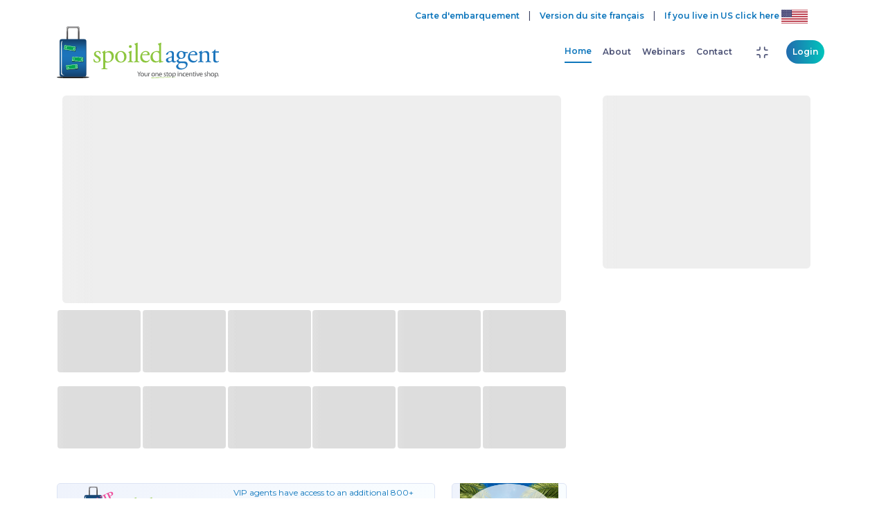

--- FILE ---
content_type: text/html; charset=utf-8
request_url: https://www.spoiledwebinars.com/Index/canada?culture=en-CA
body_size: 42178
content:
<!DOCTYPE html>
<html lang="en">
<head>
    <meta charset="utf-8" />
    <meta name="viewport" content="width=device-width, initial-scale=1.0" />
    <title>spoiled agent&#8482; - Your One-Stop Incentive Shop.</title>
    <meta name="description" content="Variety of Supplier Incentives and Agent Rates in one central place">
    <meta name="keywords" content="Agent Incentives, Agent Rates, Specialist Programs, Agent Training">
    <meta name="author" content="Spoiled Agent">
    <meta name="viewport" content="width=device-width, initial-scale=1.0">
    <meta content="https://www.spoiledagent.com" property="og:url" />
    <meta content="https://www.spoiledagent.com/assets/images/meta/" property="og:image" />

    <!-- Google Tag Manager -->
    <script>
        (function (w, d, s, l, i) {
            w[l] = w[l] || []; w[l].push({
                'gtm.start':
                    new Date().getTime(), event: 'gtm.js'
            }); var f = d.getElementsByTagName(s)[0],
                j = d.createElement(s), dl = l != 'dataLayer' ? '&l=' + l : ''; j.async = true; j.src =
                    'https://www.googletagmanager.com/gtm.js?id=' + i + dl; f.parentNode.insertBefore(j, f);
        })(window, document, 'script', 'dataLayer', 'GTM-TD9VSL2V');</script>
    <!-- End Google Tag Manager -->

    <!-- Stylesheets
    ============================================= -->

    <!-- BOOTSTRAP CSS -->
    <link id="style" href="/assets/websiteplugins/plugins/bootstrap/css/bootstrap.min.css" rel="stylesheet" />

    <!-- STYLE CSS -->
    <link href="/assets/csswebsite/style.css" rel="stylesheet" />
    <link href="/assets/csswebsite/dark-style.css" rel="stylesheet" />
    <link href="/assets/csswebsite/transparent-style.css" rel="stylesheet">
    <link href="/assets/csswebsite/skin-modes.css" rel="stylesheet" />

    <!--- FONT-ICONS CSS -->
    <link href="/assets/csswebsite/icons.css" rel="stylesheet" />

    <!--====== Line Icons CSS ======-->
    <link rel="stylesheet" href="/assets/css/LineIcons.3.0.css">

    <!-- COLOR SKIN CSS -->
    <link id="theme" rel="stylesheet" type="text/css" media="all" href="/assets/csswebsite/colors/color1.css" />

    <!-- FONT -->
    <link rel="preconnect" href="https://fonts.googleapis.com">
    <link rel="preconnect" href="https://fonts.gstatic.com" crossorigin>
    <link href="https://fonts.googleapis.com/css2?family=Montserrat:wght@100;400;500;600;700&display=swap" rel="stylesheet">

    <!--====== Custom Style CSS ======-->
    <link rel="stylesheet" href="/assets/csswebsite/custom.css">

    <!-- CHRISTMAS -->
    <!--====== Christmas Style CSS ======-->
    <!-- CHRISTMAS -->

    <!-- ADDITIONAL THEME -->
    <!-- theme stylsheet picked from [dbo].[pre_theme] -->
    <!-- ADDITIONAL THEME -->

    
</head>
<body class="ltr light-mode">

    <!-- Google Tag Manager (noscript) -->
    <noscript>
        <iframe b-b7jxqx3rrk src="https://www.googletagmanager.com/ns.html?id=GTM-TD9VSL2V"
                height="0" width="0" style="display:none;visibility:hidden"></iframe>
    </noscript>
    <!-- End Google Tag Manager (noscript) -->

    <!-- GLOBAL-LOADER -->
    <div b-b7jxqx3rrk id="global-loader">
        <img src="/assets/images/loader.svg" class="loader-img" alt="Loader">
    </div>
    <!-- /GLOBAL-LOADER -->

    <!-- ADDITIONAL THEME -->
    <!-- ADDITIONAL THEME -->

    <!-- PAGE -->
    <div b-b7jxqx3rrk class="page">
        <div b-b7jxqx3rrk class="page-main">
            <!-- app-Header -->
            <nav b-b7jxqx3rrk class="navbar navbar-expand-lg navbar-light">
                    <div b-b7jxqx3rrk class="container frenchlink">
                        <div b-b7jxqx3rrk class="row" style="width:100%">
                            <div b-b7jxqx3rrk class="col-md-12 text-right">
                                <a class="nav-link" href="/User/Login?culture=fr">Carte d'embarquement</a> | <a class="nav-link" href="/Index/fr?culture=fr">Version du site français</a>
                                | <a class="nav-link" href="/Index/usa?culture=en-US"> If you live in US click here <img src="/assets/images/usa_flag.png" alt="" align="absmiddle"></a>
                            </div>
                        </div>
                    </div>
                <div b-b7jxqx3rrk class="container">
                    <a class="logo-brand" href="/Index/canada">
                        <img src="/assets/images/SpoiledAgent-logo.svg" alt="spoiledagent">
                    </a>
                    <button b-b7jxqx3rrk class="navbar-toggler navresponsive-toggler d-lg-none ms-auto" type="button"
                            data-bs-toggle="collapse" data-bs-target="#navbarNav"
                            aria-controls="navbarNav" aria-expanded="false"
                            aria-label="Toggle navigation">
                        <span b-b7jxqx3rrk class="navbar-toggler-icon fe fe-more-vertical"></span>
                    </button>
                    <div b-b7jxqx3rrk class="collapse navbar-collapse justify-content-end" id="navbarNav">
                        <ul b-b7jxqx3rrk class="navbar-nav">
                            <li b-b7jxqx3rrk class="nav-item">
                                <a class="nav-link active" aria-current="page" id="nav-website-home" href="/Index/canada">Home</a>
                            </li>
                            <li b-b7jxqx3rrk class="nav-item">
                                <a class="nav-link" id="nav-website-about" href="/About">About</a>
                            </li>
                            <li b-b7jxqx3rrk class="nav-item">
                                <a class="nav-link" id="nav-website-webinars" target="_blank" href="/Webinars?culture=en-CA">Webinars</a>
                            </li>
                            <li b-b7jxqx3rrk class="nav-item" style="margin-right:20px;">
                                <a class="nav-link" id="nav-website-contact" href="/Contact">Contact</a>
                            </li>
                            <!-- Theme-Layout -->
                            <div b-b7jxqx3rrk class="dropdown d-flex">
                                <a b-b7jxqx3rrk class="nav-link icon full-screen-link nav-link-bg">
                                    <i b-b7jxqx3rrk class="fe fe-minimize fullscreen-button"></i>
                                </a>
                            </div>
                            <!-- FULL-SCREEN -->
                                <li b-b7jxqx3rrk class="nav-item">
                                    <a class="nav-link login" href="/User/Login?culture=en-CA">Login</a>
                                </li>
                        </ul>
                    </div>
                </div>
            </nav>
            <!-- /app-Header -->
            <!--app-content open-->
            <div b-b7jxqx3rrk class="main-content app-content mt-0">
                <!-- CONTAINER -->
                <div b-b7jxqx3rrk class="main-container">
                    <div b-b7jxqx3rrk class="container">
                        <div b-b7jxqx3rrk class="row mt-2 mb-2">
                            <div b-b7jxqx3rrk class="col-md-12">
                                
                            </div>
                        </div>
                    </div>
                    
<div class="container">
    <!-- ROW-1 OPEN -->
    <div class="row">
        <div class="col-lg-8 col-sm-12">
            <!--720by300-->
            <div id="banner-720by300-loader">
                <div class="skeleton-banner skeleton-720by300"></div>
            </div>
            <div id="banner-720by300-content" style="display:none;"></div>
            <!--720by300-->
            <!--120by90-->
            <div id="banner-120by90-1-loader" class="skeleton-carousel">
                <div class="skeleton-banner skeleton-120by90"></div>
                <div class="skeleton-banner skeleton-120by90"></div>
                <div class="skeleton-banner skeleton-120by90"></div>
                <div class="skeleton-banner skeleton-120by90"></div>
                <div class="skeleton-banner skeleton-120by90"></div>
                <div class="skeleton-banner skeleton-120by90"></div>
            </div>
            <div id="banner-120by90-1-content" style="display:none;">
            </div>
            <div id="banner-120by90-2-loader" class="skeleton-carousel">
                <div class="skeleton-banner skeleton-120by90"></div>
                <div class="skeleton-banner skeleton-120by90"></div>
                <div class="skeleton-banner skeleton-120by90"></div>
                <div class="skeleton-banner skeleton-120by90"></div>
                <div class="skeleton-banner skeleton-120by90"></div>
                <div class="skeleton-banner skeleton-120by90"></div>
            </div>
            <div id="banner-120by90-2-content" style="display:none;">
            </div>
            <!--120by90-->
            <!--sa brands-->
            <!--sa brands-->
            <!--fb banner-->
            <!--fb banner-->
            <!--contest banner 2 column span - FLEXIBLE LAYOUT BANNER-->


    <!-- Three Banners: 2 Left & 1 Right -->
    <div class="row margin-top-40" style="align-items:stretch;">
        <div class="col-md-9 col-sm-12 d-flex flex-column" style="gap:24px;">
            <div class="d-flex align-items-stretch">
                

    <!-- VIP Banner -->
    <div class="fb_banner p-1 w-100 d-flex align-items-center" style="min-height:60px; height:60px;">
            <div class="row w-100 m-0">
                <div class="col-md-5 col-sm-12 align-self-center">
                    <img src="/assets/images/SpoiledAgentVIP-logo.svg" style="max-height:54px" class="vip-logo img-fluid" />
                </div>
                <div class="col-md-7 col-sm-12 align-self-center text-center" style="font-size:12px; padding-top:4px">
                            <a style="border: none !important;background: none !important;" href="/VIPSignUp?culture=en-CA">
                                VIP agents have access to an additional 800+ supplier offers for only $19.99/year.<br />
                                <strong style="font-weight:700; color:#EF569F">Become a VIP Member</strong>
                            </a>
                </div>
            </div>
    </div>



            </div>
            <div class="d-flex align-items-stretch">
                

    <!-- Facebook Banner -->
        <a href="http://www.facebook.com/groups/spoiledagentcanada" target="_blank" class="w-100" style="text-decoration:none;">
            <div class="fb_banner p-1 w-100 d-flex align-items-center" style="min-height:60px; height:60px;">
                <div class="row w-100 m-0">
                    <div class="col-md-3 col-sm-4 align-self-center text-center">
                        <img src="/assets/images/icons/facebook@2x.png" class="fb_button" />
                    </div>
                    <div class="col-md-8 col-sm-8 align-self-center heading text-md-center">
                        Join our group on Facebook
                    </div>
                </div>
            </div>
        </a>



            </div>
        </div>
        <div class="col-md-3 col-sm-12 d-flex align-items-stretch text-center padding-top-sm-3" style="min-height:144px;">
            

    <!-- YouTube Banner -->
    <div class="fb_banner p-1 w-100 d-flex align-items-center justify-content-center" style="min-height:144px; height:144px;">
            <a href="https://www.youtube.com/@SpoiledAgentWebinars" target="_blank">
                    <img src="https://spoiledagent.s3-ca-central-1.amazonaws.com/supplier/20251120131820-flexible-banner-0b17e1cf-f2b9-4660-b610-a1cd29f7f45d.png" class="img-fluid" style="max-height:144px; height:auto; max-width:100%; object-fit:contain;" />
            </a>
    </div>



        </div>
    </div>


            <!--contest banner 2 column span-->

        </div>
        <div class="col-lg-4 col-sm-12 padding-top-sm-3">
            <!--300by250-->
            <div id="banner-300by250-loader">
                <div class="skeleton-banner skeleton-300by250"></div>
            </div>
            <div id="banner-300by250-content" style="display:none;"></div>
            <!--300by250-->
        </div>
    </div>
    <!-- ROW-1 CLOSED -->
</div>
<!--contest banner 2 column span-->


<!-- Thumbs -->
<div class="container">
    <div class="row thumbs-bullets mb-5 mt-5">

        <div class="col-md-divideto5 text-center">
            <a href="/Cruises?culture=en-CA">
                <div class="item">
                    <img src="/assets/images/icons/ship@2x.png" alt="cruises" />
                    <p>Cruise Lines</p>
                    <a href="/Cruises?culture=en-CA">View All &raquo;</a>
                </div>
            </a>
        </div>

        <div class="col-md-divideto5 text-center">
            <a href="/HotelsAndResorts?culture=en-CA">
                <div class="item">
                    <img src="/assets/images/icons/hotel@2x.png" alt="Hotels &amp; Resorts" />
                    <p>Hotels &amp; Resorts</p>
                    <a href="/HotelsAndResorts?culture=en-CA">View All &raquo;</a>
                </div>
            </a>
        </div>

        <div class="col-md-divideto5 text-center">
            <a href="/TourOperators?culture=en-CA">
                <div class="item">
                    <img src="/assets/images/icons/tour-operator@2x.png" alt="Tour Operators" />
                    <p>Tour Operators</p>
                    <a href="/TourOperators?culture=en-CA">View All &raquo;</a>
                </div>
            </a>
        </div>

        <div class="col-md-divideto5 text-center">
            <a href="/TouristBoards?culture=en-CA">
                <div class="item">
                    <img src="/assets/images/icons/tourist-boards@2x.png" alt="Tourist Boards" />
                    <p>Tourist Boards</p>
                    <a href="/TouristBoards?culture=en-CA">View All &raquo;</a>
                </div>
            </a>
        </div>

        <div class="col-md-divideto5 text-center">
            <a href="/SpecialistPrograms?culture=en-CA">
                <div class="item">
                    <img src="/assets/images/icons/specialist-programs@2x.png" alt="Specialist Programs" />
                    <p>Specialist Programs</p>
                    <a href="/SpecialistPrograms?culture=en-CA">View All &raquo;</a>
                </div>
            </a>
        </div>

    </div>
</div>
<!-- Thumbs -->
<!-- UPCOMING WEBINARS OPEN -->
        <div class="mt-60">
            <div id="upcoming-webinars-placeholder">
                <div class="text-center py-5">
                    <div class="spinner-border" role="status"><span class="visually-hidden">Loading...</span></div>
                </div>
            </div>
        </div>
<!-- UPCOMING WEBINARS CLOSE -->
<!-- LATEST RECORDED WEBINARS OPEN -->
        <div class="container-fluid mt-40 p-0 latest-webinars-container">
            <div class="bubble"></div>

            <div class="row">
                <div class="col-lg-12 col-sm-12">
                    <div class="container">
                        <div class="row mt-10">
                            <div class="col pt-5 pb-2">
                                <h1 class="wow fadeInUp reveal revealleft" data-wow-delay="0.1s">Watch our latest webinars</h1>
                                <h4>Watch the recorded webinars to get better understanding from suppliers</h4>
                            </div>
                        </div>
                    </div>

                </div>
            </div>

            <div id="recorded-webinars-placeholder">
                <div class="text-center py-5">
                    <div class="spinner-border" role="status"><span class="visually-hidden">Loading...</span></div>
                </div>
            </div>

            <div class="row">
                <div class="col-lg-12 col-sm-12">
                    <div class="container">
                        <div class="row">
                            <div class="col px-5 pb-5">
                                <a target="_blank" href="/Webinars?redirecttopage=RecordedAll">
                                    <div class="view-all">View All <i class='fa fa-angle-right fs-20'></i></div>
                                </a>
                            </div>
                        </div>
                    </div>

                </div>
            </div>

        </div>
<!-- LATEST RECORDED WEBINARS CLOSE -->
<!--Become a VIP-->
<div class="modal fade bd-example-modal" id="BecomeVIP" tabindex="-1" role="dialog" aria-labelledby="myLargeModalLabel" aria-hidden="true">
    <div class="modal-dialog become-vip-modal">
        <div class="modal-content" style="background:#F8F7FC">
            <div class="modal-body text-center">
                <a class="logo-brand" href="">
                    <img src="/assets/images/SpoiledAgent-logo.svg" alt="spoiledagent">
                </a>
                <hr />

                <div class="mt-3 text-center">
                    <img src="/assets/images/become-vip.png" style="max-height:120px;" />
                    <h5 class="mt-4">VIP Registration will be available soon.</h5>
                    <div class="mt-2">Please stay tuned</div>
                    <button data-bs-dismiss="modal" class="close-modal">Go back to website</button>
                </div>
            </div>
        </div>
    </div>
</div>
<!--Become a VIP-->
<!--Subscribe-->
<div class="modal fade bd-example-modal-lg" id="ModalSubscription" tabindex="-1" role="dialog" aria-labelledby="myLargeModalLabel" aria-hidden="true">
    <form method="post" id="subscribe-form">
        <div class="modal-dialog become-vip-modal subscribe-modal modal-lg modal-dialog-centered">
            <div class="modal-content" style="background:#F8F7FC">
                <div class="modal-body text-center">
                    <a class="logo-brand" href="">
                        <img src="/assets/images/SpoiledAgent-logo.svg" alt="spoiledagent">
                    </a>
                    <hr />

                    <div class="mt-3 text-center">
                        <img src="/assets/images/subscribe@2x.png" style="max-height:120px;" alt="subscribe" height="88px" />
                        <h5 class="mt-4">Subscribe to the latest Agent Rates, Supplier Incentives, Webinars & everything related to Supplier Education news and updates from Spoiled Agent.</h5>
                        <div class="mt-2">
                            You will be able to unsubscribe immediately from any of the e-messages that Spoiled Agent sends.
                        </div>
                        <div class="mt-2">
                            Your privacy is important to us. We will not share it with anyone. To learn more about how we use and protect your data, see the <a href="/Privacy">Spoiled Agent™* Privacy Policy</a>.
                        </div>
                        <br />
                        <button type="submit" style="border:0" formaction="/Index/canada?name=subscribe&amp;handler=Subscribe"><img src="/assets/images/subscribe-button@2x.png" height="30px" /></button><br />
                        <button type="submit" class="close-modal mt-2" formaction="/Index/canada?name=notintereseted&amp;handler=Subscribe">I am not interested</button>
                    </div>
                </div>
            </div>
        </div>
    <input name="__RequestVerificationToken" type="hidden" value="CfDJ8ODTMUH4zGlDvxuXDYkskRSW-cZbQeU1DgR-31LlS4BTppWtSoids5r7n4vjsOlx81C8SuVnn9Uk_tnI-98pDIDf314eUexrZdR06xxHsgZsEULbeEg6KFd05A0VfTAaIHF9a0oZ0-Z9wC11g-q7yeo" /></form>
</div>
<!--Subscribe-->
<!--22 days is live-->
<div class="modal fade bd-example-modal" id="ModalTwentyTwoDaysLive" tabindex="-1" role="dialog" aria-labelledby="myLargeModalLabel" aria-hidden="true">
    <div class="modal-dialog become-vip-modal subscribe-modal modal-dialog-centered">
        <div class="modal-content" style="background:#F8F7FC url(../assets/images/christmas-theme/22dayslivebg.png) no-repeat center center; background-size:cover">
            <div class="modal-body text-center">
                <a class="logo-brand" href="">
                    <img src="/assets/images/SpoiledAgent-logo.svg" alt="spoiledagent">
                </a>
                <hr />

                <div class="mt-3 text-center">
                    <h1 class="mt-4 main-bold-heading">22 Days is Live</h1>
                    <div class="mt-2">You know what do!</div>
                    <a class="btn btn-primary m-0 btn-login btn-main mt-4 mb-4" href="/User/Login?culture=en-CA">Log in Now</a>
                    <br /><a href="https://youtu.be/HKVldJs7G8A" target="_blank" class="close-modal">I have no idea what to do?</a>
                </div>
            </div>
        </div>
    </div>
</div>
<!--22 days is live-->
<!--client popup-->
<!--client popup-->

                </div>
                <!-- CONTAINER CLOSED-->
            </div>
            <!--app-content closed-->
        </div>

        <!-- FOOTER OPEN -->
        <div b-b7jxqx3rrk class="demo-footer christmas-top">
            <div b-b7jxqx3rrk class="container">
                <div b-b7jxqx3rrk class="row">
                    <div b-b7jxqx3rrk class="card">
                        <div b-b7jxqx3rrk class="card-body">
                            <div b-b7jxqx3rrk class="top-footer">
                                <div b-b7jxqx3rrk class="row">
                                    <div b-b7jxqx3rrk class="col-lg-4 col-sm-12 col-md-12 reveal revealleft">
                                        <div b-b7jxqx3rrk class="">
                                            <a href="/Index/canada">
                                                <img b-b7jxqx3rrk loading="lazy" alt="" class="logo-2 mb-3" style="max-height:70px">
                                            </a>

                                            <h6 b-b7jxqx3rrk class="mt-3 logo-heading">Spoiled Agent</h6>
                                            <p b-b7jxqx3rrk>
                                                Variety of Supplier Incentives and Agent Rates in one central place
                                            </p>
                                        </div>
                                        <hr b-b7jxqx3rrk>
                                    </div>
                                    <div b-b7jxqx3rrk class="col-lg-2 col-sm-6 col-md-4 reveal revealleft">
                                        <h6 b-b7jxqx3rrk>Company</h6>
                                        <ul b-b7jxqx3rrk class="list-unstyled mb-5 mb-lg-0">
                                            <li b-b7jxqx3rrk><a href="/Index/canada">Home</a></li>
                                            <li b-b7jxqx3rrk><a href="/About">About</a></li>
                                            <li b-b7jxqx3rrk><a href="">Advertise</a></li>
                                            <li b-b7jxqx3rrk><a href="/Contact">Contact Us</a></li>
                                            <li b-b7jxqx3rrk><a href="/Privacy">Privacy Policy</a></li>
                                        </ul>
                                    </div>
                                    <div b-b7jxqx3rrk class="col-lg-2 col-sm-6 col-md-4 reveal revealleft">
                                        <h6 b-b7jxqx3rrk>Product</h6>
                                        <ul b-b7jxqx3rrk class="list-unstyled mb-5 mb-lg-0">
                                            <li b-b7jxqx3rrk><a href="/SpecialistPrograms">Specialist Programs</a></li>
                                            <li b-b7jxqx3rrk><a href="/Contests?culture=en-CA">Contests</a></li>
                                        </ul>
                                    </div>
                                    <div b-b7jxqx3rrk class="col-lg-2 col-sm-6 col-md-4 reveal revealleft">
                                        <h6 b-b7jxqx3rrk>Group</h6>
                                        <ul b-b7jxqx3rrk class="list-unstyled mb-5 mb-lg-0">
                                            <li b-b7jxqx3rrk><a href="">Spoiled Agent VIP</a></li>
                                            <li b-b7jxqx3rrk><a target="_blank" href="/Webinars?culture=en-CA">Spoiled Webinars</a></li>
                                            <li b-b7jxqx3rrk><a href="/VirtualSalesCalls">Virtual Sales Call</a></li>
                                            <li b-b7jxqx3rrk><a href="/OnTheRoadAgain">On The Road Again</a></li>
                                        </ul>
                                    </div>
                                    <div b-b7jxqx3rrk class="col-lg-2 col-sm-6 col-md-4 reveal revealleft">
                                        <h6 b-b7jxqx3rrk>Suppliers</h6>
                                        <ul b-b7jxqx3rrk class="list-unstyled mb-5 mb-lg-0">
                                            <li b-b7jxqx3rrk><a href="/Cruises">Cruise Lines</a></li>
                                            <li b-b7jxqx3rrk><a href="/HotelsAndResorts">Hotels & Resorts</a></li>
                                            <li b-b7jxqx3rrk><a href="/TourOperators">Tour Operators</a></li>
                                            <li b-b7jxqx3rrk><a href="/TouristBoards">Tourist Boards</a></li>
                                        </ul>
                                    </div>
                                </div>
                            </div>
                            <footer b-b7jxqx3rrk class="main-footer px-0 pb-0 text-center">
                                <div b-b7jxqx3rrk class="row ">
                                    <div b-b7jxqx3rrk class="col-md-12 col-sm-12">
                                        Copyright © <span b-b7jxqx3rrk id="year"></span> <a href="">spoiledagent.com</a>.
                                        All rights reserved.
                                    </div>
                                </div>
                            </footer>
                        </div>
                    </div>
                </div>
            </div>
        </div>

        <!-- ADDITIONAL THEME -->
        <!-- ADDITIONAL THEME -->
        <!-- FOOTER CLOSED -->
    </div>

    <!-- ADDITIONAL THEME -->
    <!-- ADDITIONAL THEME -->

    <!-- CHRISTMAS -->
    <!-- CHRISTMAS -->

    <!-- BACK-TO-TOP -->
    <a b-b7jxqx3rrk href="#top" id="back-to-top"><i b-b7jxqx3rrk class="fa fa-angle-up"></i></a>

    <!-- JQUERY JS -->
    <script src="/assets/jswebsite/jquery.min.js"></script>

    <!-- BOOTSTRAP JS -->
    <script src="/assets/websiteplugins/plugins/bootstrap/js/popper.min.js"></script>
    <script src="/assets/websiteplugins/plugins/bootstrap/js/bootstrap.min.js"></script>

    <!-- COUNTERS JS-->
    <script src="/assets/websiteplugins/plugins/counters/counterup.min.js"></script>
    <script src="/assets/websiteplugins/plugins/counters/waypoints.min.js"></script>
    <script src="/assets/websiteplugins/plugins/counters/counters-1.js"></script>

    <!-- Perfect SCROLLBAR JS-->
    <script src="/assets/websiteplugins/plugins/company-slider/slider.js"></script>

    <!-- Functions Scripts
    ============================================= -->
    <script src="/assets/js/owl-carousel/plugins.min.js"></script>
    <script src="/assets/js/owl-carousel/functions.js"></script>
    
    <!-- Slick Carousel 120by90 -->

    <!-- Color Theme js -->
    <script src="/assets/jswebsite/themeColors.js"></script>

    <!-- Sticky js -->
    <script src="/assets/jswebsite/sticky.js"></script>

    <!-- CUSTOM JS -->
    <script src="/assets/jswebsite/custom.js"></script>
    <script src="/assets/jswebsite/landing.js"></script>

    <!--====== Bootstrap Alert ======-->
    <script type="text/javascript">
        $(".alert").delay(10000).slideUp(200, function () {
            $(this).alert('close');
        });
    </script>
    <!--====== Bootstrap Alert ======-->

    <!-- ADDITIONAL THEME JS-->
    <!-- ADDITIONAL THEME JS-->

    <!-- CHRISTMAS JS -->
    <!-- CHRISTMAS JS -->

    <!-- for 120by90 autoplay-->
    <script src="https://cdn.jsdelivr.net/npm/bootstrap@5.3.3/dist/js/bootstrap.bundle.min.js"></script>
    <!-- for 120by90 autoplay-->

    <!-- OPENTRACKER HTML START -->
    <script type="text/javascript" defer="" src="//script.opentracker.net/?site=www.spoiledagent.com"></script>
    <!-- OPENTRACKER HTML END -->

    <!-- Google tag (gtag.js) -->
    <script async src="https://www.googletagmanager.com/gtag/js?id=G-C5WD8PQDG3"></script>
    <script>window.dataLayer = window.dataLayer || []; function gtag() { dataLayer.push(arguments); } gtag('js', new Date()); gtag('config', 'G-C5WD8PQDG3');</script>

    
<script src="/lib/jquery-validation/dist/jquery.validate.min.js"></script>
<script src="/lib/jquery-validation-unobtrusive/jquery.validate.unobtrusive.min.js"></script>

    <script type="text/javascript" src="/assets/js/website/websiteslider.js"></script>


    <!--====== vertical slider =======-->
    <script src="https://cdnjs.cloudflare.com/ajax/libs/gsap/3.2.6/gsap.min.js"></script>
    <script src="https://cdn.jsdelivr.net/npm/popper.js@1.16.0/dist/umd/popper.min.js" integrity="sha384-Q6E9RHvbIyZFJoft+2mJbHaEWldlvI9IOYy5n3zV9zzTtmI3UksdQRVvoxMfooAo" crossorigin="anonymous"></script>

    <!--====== vertical slider =======-->
    <!-------- Subscription Modal----------->
    <!-------- Subscription Modal----------->
    <!-------- 22 days is live Modal----------->
    <!-------- 22 days is live Modal----------->
    <!-------- client popup Modal----------->
    <!-------- client popup Modal----------->

    <!-------- youtube script----------->
    <script type="text/javascript" src="/assets/js/banner/clientpopupyoutubeplayer.js"></script>
    <!-------- youtube script----------->

    <!--ajax polling for webinar -->
    <script>
    function initWebinarCarousels() {

            $(".upcoming-webinars").slick({
                slidesToShow: 2,
                slidesToScroll: 1,
                autoplay: true,
                autoplaySpeed: 5000,
                arrows: true,
                dots: false,
                pauseOnHover: false,
                prevArrow: '<button type="button" class="slick-prev"><i class="fa fa-angle-left fs-20 text-white-80"></i></button>',
                nextArrow: '<button type="button" class="slick-next"><i class="fa fa-angle-right fs-20 text-white-80"></i></button>',
                responsive: [
                    {
                        breakpoint: 768,
                        settings: {
                            slidesToShow: 1,
                        },
                    },
                    {
                        breakpoint: 520,
                        settings: {
                            slidesToShow: 1,
                        },
                    },
                ],
            });
            $(".latestwebinars").not('.slick-initialized').slick({
                slidesToShow: 3,
                slidesToScroll: 3,
                autoplay: true,
                autoplaySpeed: 7000,
                arrows: true,
                dots: false,
                pauseOnHover: false,
                prevArrow: '<button type="button" class="slick-prev"><i class="fa fa-angle-left fs-20 text-white-80"></i></button>',
                nextArrow: '<button type="button" class="slick-next"><i class="fa fa-angle-right fs-20 text-white-80"></i></button>',
                responsive: [
                    {
                        breakpoint: 768,
                        settings: {
                            slidesToShow: 1,
                        },
                    },
                    {
                        breakpoint: 520,
                        settings: {
                            slidesToShow: 1,
                        },
                    },
                ],
            });
        }

    async function loadPartial(url, containerId) {
        try {
            const res = await fetch(url);
            const html = await res.text();
            if (html.includes("slide")) { // crude check: content ready
                document.getElementById(containerId).innerHTML = html;
                return true;
            }
            return false;
        } catch (err) {
            console.error("Fetch error", err);
            return false;
        }
    }

    async function pollAndRender() {
        const site = 'Canada';

        let recordedLoaded = false;
        let upcomingLoaded = false;
        let attempts = 0;

        const maxAttempts = 10;
        const delay = 3000;

        while ((!(recordedLoaded && upcomingLoaded)) && attempts < maxAttempts) {
            if (!recordedLoaded)
                recordedLoaded = await loadPartial(`/Shared/_WebinarRecordedSAPartialPlaceholder?siteName=${site}`, 'recorded-webinars-placeholder');

            if (!upcomingLoaded)
                upcomingLoaded = await loadPartial(`/Shared/_WebinarUpcomingSAPartialPlaceholder?siteName=${site}`, 'upcoming-webinars-placeholder');


            if (recordedLoaded && upcomingLoaded) {
               initWebinarCarousels(); // Reinitialize carousels
               break;
            }

                //if (!(recordedLoaded && upcomingLoaded)) {
                await new Promise(res => setTimeout(res, delay));
                attempts++;
            //}
        }

        if (!recordedLoaded || !upcomingLoaded) {
            document.getElementById('recorded-webinars-placeholder').innerHTML = "<p class='text-center'>Unable to load webinars. Please try again later.</p>";
            document.getElementById('upcoming-webinars-placeholder').innerHTML = "<p class='text-center'>Unable to load webinars. Please try again later.</p>";
        }
    }

    document.addEventListener("DOMContentLoaded", pollAndRender);
    </script>
    <!--ajax polling for webinar-->

    <!-- ajax load for banners-->
    <script>
        function showBannerFallback(id) {
            const content = document.getElementById(id + "-content");
            const loader = document.getElementById(id + "-loader");

            if (loader) loader.style.display = "none";

            if (content) {
                // You can customize this: text, placeholder image, etc.
                content.innerHTML = `<div class="banner-fallback">
                    <p style="text-align:center; color: #999;">No banners available at the moment.</p>
                </div>`;
                content.style.display = "block";
            }
        }

        // Load banner partial via AJAX + Polling
        /**
        * Loads a banner partial with retry & fallback.
        * param {string} url - the partial handler URL
        * param {string} id - the ID prefix (like "Banner300by250")
        * param {function} onLoaded - optional callback to run after success
        * param {number} retryCount - internal counter for retries
        * param {number} maxRetries - maximum times to retry before giving up
        */
        function loadBanner(url, id, onLoaded, retryCount = 0, maxRetries = 10) {
            fetch(url)
                .then(response => {
                    if (response.status === 204) {
                        if (retryCount < maxRetries) {
                            // Retry after 2 seconds
                            setTimeout(() => {
                                loadBanner(url, id, onLoaded, retryCount + 1, maxRetries);
                            }, 2000);
                        } else {
                            console.warn(`Max retries reached for ${id}`);
                            showBannerFallback(id);
                        }
                        throw new Error("No content yet");
                    }
                    return response.text();
                })
                .then(html => {

                    // Check if HTML looks like a rate-limit response
                    if (html.includes("Rate limit") || html.includes("429") || html.length < 50) {
                        console.warn("Suppressed unexpected response in banner:", html);
                        return;
                    }

                    const content = document.getElementById(id + "-content");
                    const loader = document.getElementById(id + "-loader");

                    if (content && loader) {

                        // for 120by90
                        let finalHtml = html;

                        if (id === 'banner-120by90-1' || id === 'banner-120by90-2') {
                            const wrapper = document.createElement('div');

                            // Assign correct ID based on banner ID
                            wrapper.id = id === 'banner-120by90-1' ? 'carousel-1' : 'carousel-2';

                            // Bootstrap carousel attributes
                            wrapper.className = 'carousel slide';
                            wrapper.setAttribute('data-bs-ride', 'carousel');
                            wrapper.setAttribute('data-bs-interval', '3000');
                            wrapper.setAttribute('data-bs-pause', 'hover');

                            wrapper.innerHTML = html;
                            finalHtml = wrapper.outerHTML;

                            //console.log(`Injected HTML into new #${wrapper.id} wrapper with Bootstrap attributes.`);
                        }
                        // for 120by90

                        content.innerHTML = finalHtml;
                        loader.style.display = "none";
                        content.style.display = "block";

                        if (onLoaded) {
                            onLoaded();
                        }
                    }
                })
                .catch(error => {
                    console.error("Error loading banner:", id, error);
                });
        }

        function loadBannerWithRetry(url, id, onLoaded, retryCount = 0) {
            fetch(url)
                .then(response => response.text())
                .then(html => {
                    const content = document.getElementById(id + "-content");
                    const loader = document.getElementById(id + "-loader");

                    if (content && loader) {
                        content.innerHTML = html.trim();
                        loader.style.display = "none";

                        // If loaded content is EMPTY, retry after delay
                        if (!content.innerHTML || content.innerHTML.trim() === "" || content.querySelectorAll(".client-item").length === 0) {
                            if (retryCount < 5) { // limit retries
                                console.log(`Retrying ${id}...`);
                                loader.style.display = "block"; // show skeleton again
                                setTimeout(() => {
                                    loadBannerWithRetry(url, id, onLoaded, retryCount + 1);
                                }, 2000); // retry after 2 sec
                                return;
                            }
                        }

                        content.style.display = "block";

                        if (onLoaded) {
                            onLoaded();
                        }
                    }
                })
                .catch(error => {
                    console.error("Error loading banner:", id, error);
                });
        }

        // Init vertical slider
        function initializeVerticalSlider() {
            const loop = document.getElementById('loop_js');
            if (!loop || !loop.children.length) {
                console.warn("loop_js not found or empty — skipping vertical slider init.");
                return;
            }

            const loopAnim = new TimelineMax({ repeat: -1 });
            const loopItem = loop.children[0];

            loop.appendChild(loopItem.cloneNode(true));
            loop.appendChild(loopItem.cloneNode(true));
            loop.appendChild(loopItem.cloneNode(true));

            loopAnim
                .to(loop, 100, { ease: Power0.easeNone, yPercent: -66.66666 })
                .to(loop, 0, { ease: Power0.easeNone, y: 0 });
        }

        // Load all banners AFTER DOM is ready
        document.addEventListener("DOMContentLoaded", function () {
            // 720x300
            loadBanner('/Index?handler=WebsiteBanner720by300Partial', 'banner-720by300', function () {
                var myCarouselEl = document.querySelector('#carousel-controls');
                if (myCarouselEl) {
                    // Initialize
                    var carousel = new bootstrap.Carousel(myCarouselEl, {
                        interval: 3000,
                        pause: 'hover',
                        wrap: true
                    });

                    // 🔑 Explicitly start cycling (this is the missing piece!)
                    carousel.cycle();
                }
            });

            // 120x90 — 1
            loadBanner('/Index?handler=WebsiteBanner120by90_1Partial', 'banner-120by90-1', function () {
                
                var myCarousel = document.querySelector('#carousel-1');
                if (myCarousel) {
                    var carouselInstance = new bootstrap.Carousel(myCarousel, {
                        interval: 10000,
                        ride: 'carousel',
                        pause: 'hover'
                    });
                }
            });

            // 120x90 — 2
            loadBanner('/Index?handler=WebsiteBanner120by90_2Partial', 'banner-120by90-2', function () {

                setTimeout(() => {
                    var myCarousel = new bootstrap.Carousel(document.querySelector('#carousel-2'), {
                        interval: 10000,
                        ride: 'carousel',
                        pause: 'hover'
                    });
                }, 1500);
            });

            // 300x250 — Vertical Slider
            loadBanner('/Index?handler=WebsiteBanner300by250Partial', 'banner-300by250', initializeVerticalSlider);
        });
    </script>
    <!-- ajax load for banners-->
    <!-- for 120by90 autoplay-->
    <script src="https://cdn.jsdelivr.net/npm/bootstrap@5.3.3/dist/js/bootstrap.bundle.min.js"></script>
    <!-- for 120by90 autoplay-->
    

</body>
</html>

--- FILE ---
content_type: text/html; charset=utf-8
request_url: https://www.spoiledwebinars.com/Shared/_WebinarRecordedSAPartialPlaceholder?siteName=Canada
body_size: 37320
content:


        <div class="testimonial-owl-landing pb-0">
            <div class="container">
                <div class="row">
                    <div class="col-md-12">
                        <div class="card bg-transparent">
                            <div class="card-body">
                                <div class="testimonial-carousel latestwebinars">
                                        <div class="slide text-center">
                                            <div class="row">
                                                <div class="col-md-12 d-block mx-auto text-center">
                                                    <div class="video-box">
                                                        <img class="recorded-thumbnail" src="http://img.youtube.com/vi/eUNQAOCcxoo/hqdefault.jpg" alt="Reconnecting with The Hilton All-Inclusive Portfolio in Mexico and Beyond " />
                                                    </div>
                                                </div>
                                            </div>
                                            <div class="row small-heading mt-3">
                                                <div class="col-md-6 col-sm-12 text-left">
                                                    Hilton All-Inclusive  
                                                </div>
                                                <div class="col-md-6 col-sm-12 text-right">
                                                    January 27, 2026
                                                </div>
                                            </div>
                                            <div class="row small-heading">
                                                <div class="col-md-12 col-sm-12 text-left">
                                                    Hotels & Resorts
                                                </div>
                                            </div>
                                            <div class="row">
                                                <div class="col-md-12 d-block mx-auto">
                                                    <div class="testimonia">
                                                        <p>
                                                            <div class="description-testimonia-container">
                                                                <h3 class="title text-truncate text-truncate--3">Reconnecting with The Hilton All-Inclusive Portfolio in Mexico and Beyond </h3>
                                                            </div>
                                                            <div class="description-testimonia-container">
                                                                <div class="description-testimonia text-truncate text-truncate--4">
                                                                    Tune in to learn more about Hilton’s unique all-inclusive resorts in Mexico – from Cancun, to Tulum, to Vallarta.  You’ll also hear all about the amazing promotions available to maximize your clients experience, and where you can continue to expand your knowledge of our extraordinary resorts!  Don’t miss this opportunity to be an expert in the new year!

                                                                </div>
                                                            </div>
                                                        </p>

                                                        <a href="http://www.spoiledwebinars.com/Webinars?redirecttopage=Recorded&amp;webinaridSA=909&amp;culture=en-CA" target="_blank">
                                                            <div class="register-now watch-now">
                                                                Watch Now &nbsp;&nbsp;&nbsp;&nbsp;
                                                                <i class="fa fa-angle-right fs-20 text-white-80"></i>
                                                            </div>
                                                        </a>


                                                    </div>
                                                </div>
                                            </div>
                                        </div>
                                        <div class="slide text-center">
                                            <div class="row">
                                                <div class="col-md-12 d-block mx-auto text-center">
                                                    <div class="video-box">
                                                        <img class="recorded-thumbnail" src="http://img.youtube.com/vi/8ZqMzFbeFUU/hqdefault.jpg" alt="Palladium Unlocked: Your 2026 Guide to Mexico, Jamaica &amp; The DR" />
                                                    </div>
                                                </div>
                                            </div>
                                            <div class="row small-heading mt-3">
                                                <div class="col-md-6 col-sm-12 text-left">
                                                    Palladium Hotel Group
                                                </div>
                                                <div class="col-md-6 col-sm-12 text-right">
                                                    January 26, 2026
                                                </div>
                                            </div>
                                            <div class="row small-heading">
                                                <div class="col-md-12 col-sm-12 text-left">
                                                    Hotels & Resorts
                                                </div>
                                            </div>
                                            <div class="row">
                                                <div class="col-md-12 d-block mx-auto">
                                                    <div class="testimonia">
                                                        <p>
                                                            <div class="description-testimonia-container">
                                                                <h3 class="title text-truncate text-truncate--3">Palladium Unlocked: Your 2026 Guide to Mexico, Jamaica & The DR</h3>
                                                            </div>
                                                            <div class="description-testimonia-container">
                                                                <div class="description-testimonia text-truncate text-truncate--4">
                                                                    Ready for the ultimate upgrade? In 2026, Palladium Hotel Group is unveiling a whole new world of premium travel. Whether it's the brand-new private pool suites in Jamaica or the exclusive butler-service "Family Boss" perks now available in the Dominican Republic, we’re showing you exactly what’s new. Get the first look at the 2026 renovations and find out which destination is your perfect match.

                                                                </div>
                                                            </div>
                                                        </p>

                                                        <a href="http://www.spoiledwebinars.com/Webinars?redirecttopage=Recorded&amp;webinaridSA=932&amp;culture=en-CA" target="_blank">
                                                            <div class="register-now watch-now">
                                                                Watch Now &nbsp;&nbsp;&nbsp;&nbsp;
                                                                <i class="fa fa-angle-right fs-20 text-white-80"></i>
                                                            </div>
                                                        </a>


                                                    </div>
                                                </div>
                                            </div>
                                        </div>
                                        <div class="slide text-center">
                                            <div class="row">
                                                <div class="col-md-12 d-block mx-auto text-center">
                                                    <div class="video-box">
                                                        <img class="recorded-thumbnail" src="http://img.youtube.com/vi/PPccrllcVXQ/hqdefault.jpg" alt="Romance in Pure Grenada " />
                                                    </div>
                                                </div>
                                            </div>
                                            <div class="row small-heading mt-3">
                                                <div class="col-md-6 col-sm-12 text-left">
                                                    Grenada
                                                </div>
                                                <div class="col-md-6 col-sm-12 text-right">
                                                    January 23, 2026
                                                </div>
                                            </div>
                                            <div class="row small-heading">
                                                <div class="col-md-12 col-sm-12 text-left">
                                                    Tourist Boards
                                                </div>
                                            </div>
                                            <div class="row">
                                                <div class="col-md-12 d-block mx-auto">
                                                    <div class="testimonia">
                                                        <p>
                                                            <div class="description-testimonia-container">
                                                                <h3 class="title text-truncate text-truncate--3">Romance in Pure Grenada </h3>
                                                            </div>
                                                            <div class="description-testimonia-container">
                                                                <div class="description-testimonia text-truncate text-truncate--4">
                                                                    Grenada is one of the Caribbean’s most compelling romance destinations, where secluded beaches, boutique luxury, and unforgettable experiences give your clients the perfect backdrop for love. From private waterfall escapes to sunset sails and intimate culinary moments, the island delivers the kind of magic couples are actively seeking. 
Our upcoming Romance in Pure Grenada webinar will equip you with insider tips and product knowledge to help you capture this high‑value market with confidence. Sign up today and discover how to turn Grenada into your most successful romance recommendation yet.

                                                                </div>
                                                            </div>
                                                        </p>

                                                        <a href="http://www.spoiledwebinars.com/Webinars?redirecttopage=Recorded&amp;webinaridSA=907&amp;culture=en-CA" target="_blank">
                                                            <div class="register-now watch-now">
                                                                Watch Now &nbsp;&nbsp;&nbsp;&nbsp;
                                                                <i class="fa fa-angle-right fs-20 text-white-80"></i>
                                                            </div>
                                                        </a>


                                                    </div>
                                                </div>
                                            </div>
                                        </div>
                                        <div class="slide text-center">
                                            <div class="row">
                                                <div class="col-md-12 d-block mx-auto text-center">
                                                    <div class="video-box">
                                                        <img class="recorded-thumbnail" src="http://img.youtube.com/vi/16vgWjYeE6s/hqdefault.jpg" alt="Club Med Ski Resorts in the Alps" />
                                                    </div>
                                                </div>
                                            </div>
                                            <div class="row small-heading mt-3">
                                                <div class="col-md-6 col-sm-12 text-left">
                                                    Club Med
                                                </div>
                                                <div class="col-md-6 col-sm-12 text-right">
                                                    January 21, 2026
                                                </div>
                                            </div>
                                            <div class="row small-heading">
                                                <div class="col-md-12 col-sm-12 text-left">
                                                    Hotels & Resorts
                                                </div>
                                            </div>
                                            <div class="row">
                                                <div class="col-md-12 d-block mx-auto">
                                                    <div class="testimonia">
                                                        <p>
                                                            <div class="description-testimonia-container">
                                                                <h3 class="title text-truncate text-truncate--3">Club Med Ski Resorts in the Alps</h3>
                                                            </div>
                                                            <div class="description-testimonia-container">
                                                                <div class="description-testimonia text-truncate text-truncate--4">
                                                                    During this webinar, discover our Alpine Resorts. Whether your clients are ski or snowboard enthusiasts, looking to relax and reconnect with the mountains, or eager to explore Savoyard gastronomy, Club Med is the perfect choice. Plus, you will learn more about our best ski offer of the year!
                                                                </div>
                                                            </div>
                                                        </p>

                                                        <a href="http://www.spoiledwebinars.com/Webinars?redirecttopage=Recorded&amp;webinaridSA=915&amp;culture=en-CA" target="_blank">
                                                            <div class="register-now watch-now">
                                                                Watch Now &nbsp;&nbsp;&nbsp;&nbsp;
                                                                <i class="fa fa-angle-right fs-20 text-white-80"></i>
                                                            </div>
                                                        </a>


                                                    </div>
                                                </div>
                                            </div>
                                        </div>
                                        <div class="slide text-center">
                                            <div class="row">
                                                <div class="col-md-12 d-block mx-auto text-center">
                                                    <div class="video-box">
                                                        <img class="recorded-thumbnail" src="http://img.youtube.com/vi/L3gsU_BUPFQ/hqdefault.jpg" alt="Discover The Palm Beaches " />
                                                    </div>
                                                </div>
                                            </div>
                                            <div class="row small-heading mt-3">
                                                <div class="col-md-6 col-sm-12 text-left">
                                                    The Palm Beaches
                                                </div>
                                                <div class="col-md-6 col-sm-12 text-right">
                                                    January 20, 2026
                                                </div>
                                            </div>
                                            <div class="row small-heading">
                                                <div class="col-md-12 col-sm-12 text-left">
                                                    Tourist Boards
                                                </div>
                                            </div>
                                            <div class="row">
                                                <div class="col-md-12 d-block mx-auto">
                                                    <div class="testimonia">
                                                        <p>
                                                            <div class="description-testimonia-container">
                                                                <h3 class="title text-truncate text-truncate--3">Discover The Palm Beaches </h3>
                                                            </div>
                                                            <div class="description-testimonia-container">
                                                                <div class="description-testimonia text-truncate text-truncate--4">
                                                                    Join us for an exclusive webinar designed just for travel professionals!

Discover The Palm Beaches, a vibrant collection of 39 distinct cities and coastal towns, from the upscale charm of Boca Raton to the laid-back luxury of Jupiter. 

Since 2006, Porter Airlines has revolutionized short-haul flying with a focus on speed, convenience, and exceptional service. From effortless travel and genuine hospitality to elevated amenities—all delivered with style and comfort—Porter offers an economy experience unlike any other. Join us to learn more about our elevated economy service, how we can connect your customers to the Palm Beaches, and much more.

Gain insider knowledge that will have your clients coming back for more.  Let us show you how to turn your clients' Florida dreams into unforgettable realities.
                                                                </div>
                                                            </div>
                                                        </p>

                                                        <a href="http://www.spoiledwebinars.com/Webinars?redirecttopage=Recorded&amp;webinaridSA=903&amp;culture=en-CA" target="_blank">
                                                            <div class="register-now watch-now">
                                                                Watch Now &nbsp;&nbsp;&nbsp;&nbsp;
                                                                <i class="fa fa-angle-right fs-20 text-white-80"></i>
                                                            </div>
                                                        </a>


                                                    </div>
                                                </div>
                                            </div>
                                        </div>
                                        <div class="slide text-center">
                                            <div class="row">
                                                <div class="col-md-12 d-block mx-auto text-center">
                                                    <div class="video-box">
                                                        <img class="recorded-thumbnail" src="http://img.youtube.com/vi/4RpsNLK5LMw/hqdefault.jpg" alt="Double Points, Dream Escapes &amp; Exciting Deals Await! " />
                                                    </div>
                                                </div>
                                            </div>
                                            <div class="row small-heading mt-3">
                                                <div class="col-md-6 col-sm-12 text-left">
                                                    El Cid Resorts
                                                </div>
                                                <div class="col-md-6 col-sm-12 text-right">
                                                    January 20, 2026
                                                </div>
                                            </div>
                                            <div class="row small-heading">
                                                <div class="col-md-12 col-sm-12 text-left">
                                                    Hotels & Resorts
                                                </div>
                                            </div>
                                            <div class="row">
                                                <div class="col-md-12 d-block mx-auto">
                                                    <div class="testimonia">
                                                        <p>
                                                            <div class="description-testimonia-container">
                                                                <h3 class="title text-truncate text-truncate--3">Double Points, Dream Escapes & Exciting Deals Await! </h3>
                                                            </div>
                                                            <div class="description-testimonia-container">
                                                                <div class="description-testimonia text-truncate text-truncate--4">
                                                                    Join us to learn all about El Cid Resorts in México. Become a specialist and member of our exclusive Rewards program. We are a Mexican family brand with eight resorts in three different beach destinations: Mazatlán, Cancún-Riviera Maya and Cozumel.

                                                                </div>
                                                            </div>
                                                        </p>

                                                        <a href="http://www.spoiledwebinars.com/Webinars?redirecttopage=Recorded&amp;webinaridSA=910&amp;culture=en-CA" target="_blank">
                                                            <div class="register-now watch-now">
                                                                Watch Now &nbsp;&nbsp;&nbsp;&nbsp;
                                                                <i class="fa fa-angle-right fs-20 text-white-80"></i>
                                                            </div>
                                                        </a>


                                                    </div>
                                                </div>
                                            </div>
                                        </div>
                                        <div class="slide text-center">
                                            <div class="row">
                                                <div class="col-md-12 d-block mx-auto text-center">
                                                    <div class="video-box">
                                                        <img class="recorded-thumbnail" src="http://img.youtube.com/vi/thA3vX8O9TA/hqdefault.jpg" alt="Discover what&#x27;s new in Los Cabos 2026 - ME Cabo &amp; Paradisus Los Cabos. " />
                                                    </div>
                                                </div>
                                            </div>
                                            <div class="row small-heading mt-3">
                                                <div class="col-md-6 col-sm-12 text-left">
                                                    Melia
                                                </div>
                                                <div class="col-md-6 col-sm-12 text-right">
                                                    January 19, 2026
                                                </div>
                                            </div>
                                            <div class="row small-heading">
                                                <div class="col-md-12 col-sm-12 text-left">
                                                    Hotels & Resorts
                                                </div>
                                            </div>
                                            <div class="row">
                                                <div class="col-md-12 d-block mx-auto">
                                                    <div class="testimonia">
                                                        <p>
                                                            <div class="description-testimonia-container">
                                                                <h3 class="title text-truncate text-truncate--3">Discover what's new in Los Cabos 2026 - ME Cabo & Paradisus Los Cabos. </h3>
                                                            </div>
                                                            <div class="description-testimonia-container">
                                                                <div class="description-testimonia text-truncate text-truncate--4">
                                                                    DISCOVER ME CABO 
ME Cabo, now an Adults Only hotel with a perfect location on a beach where you can swim in Cabo, with unparalleled views of the iconic 'Arco', ME Cabo - Adults Only is a setting for endless excitement as music, style, and social energy and UPDATE on all renovations of Paradisus Los Cabos A Proud Member of Leading Hotels of the World, this elegant beachfront resort offers elevated cuisine, serene suites and inspiring event spaces. Learn more about the offers and inclusions of these two amazing properties in Los Cabos. 
                                                                </div>
                                                            </div>
                                                        </p>

                                                        <a href="http://www.spoiledwebinars.com/Webinars?redirecttopage=Recorded&amp;webinaridSA=920&amp;culture=en-CA" target="_blank">
                                                            <div class="register-now watch-now">
                                                                Watch Now &nbsp;&nbsp;&nbsp;&nbsp;
                                                                <i class="fa fa-angle-right fs-20 text-white-80"></i>
                                                            </div>
                                                        </a>


                                                    </div>
                                                </div>
                                            </div>
                                        </div>
                                        <div class="slide text-center">
                                            <div class="row">
                                                <div class="col-md-12 d-block mx-auto text-center">
                                                    <div class="video-box">
                                                        <img class="recorded-thumbnail" src="http://img.youtube.com/vi/FCQgIqn3Xbo/hqdefault.jpg" alt="Discover How The Fives Hotels &amp; Residences Can Enhance Your Clients Vacations" />
                                                    </div>
                                                </div>
                                            </div>
                                            <div class="row small-heading mt-3">
                                                <div class="col-md-6 col-sm-12 text-left">
                                                    The Fives Hotels &amp; Residences
                                                </div>
                                                <div class="col-md-6 col-sm-12 text-right">
                                                    January 16, 2026
                                                </div>
                                            </div>
                                            <div class="row small-heading">
                                                <div class="col-md-12 col-sm-12 text-left">
                                                    Hotels & Resorts
                                                </div>
                                            </div>
                                            <div class="row">
                                                <div class="col-md-12 d-block mx-auto">
                                                    <div class="testimonia">
                                                        <p>
                                                            <div class="description-testimonia-container">
                                                                <h3 class="title text-truncate text-truncate--3">Discover How The Fives Hotels & Residences Can Enhance Your Clients Vacations</h3>
                                                            </div>
                                                            <div class="description-testimonia-container">
                                                                <div class="description-testimonia text-truncate text-truncate--4">
                                                                    Join us for an exclusive webinar where we’ll explore how The Fives is transforming the vacation experience with our 3 Pillars of Excellence:
 
• À La Carte All-Inclusive
• All-Residence-Style Suites
• Joy & Wellness Program
 
We'll also dive into our Weddings, Groups, and Incentives offerings and show you how these can create unforgettable moments for your clients.

What You’ll Learn:
• How our flexible À La Carte All-Inclusive model enhances your clients' vacations
• The luxury and convenience of All-Residence-Style Suites
• How our Joy & Wellness Program elevates relaxation and well-being
• The benefits of our Weddings, Groups, and Incentives offerings
We look forward to sharing our passion for exceptional travel experiences with you!
                                                                </div>
                                                            </div>
                                                        </p>

                                                        <a href="http://www.spoiledwebinars.com/Webinars?redirecttopage=Recorded&amp;webinaridSA=916&amp;culture=en-CA" target="_blank">
                                                            <div class="register-now watch-now">
                                                                Watch Now &nbsp;&nbsp;&nbsp;&nbsp;
                                                                <i class="fa fa-angle-right fs-20 text-white-80"></i>
                                                            </div>
                                                        </a>


                                                    </div>
                                                </div>
                                            </div>
                                        </div>
                                        <div class="slide text-center">
                                            <div class="row">
                                                <div class="col-md-12 d-block mx-auto text-center">
                                                    <div class="video-box">
                                                        <img class="recorded-thumbnail" src="http://img.youtube.com/vi/4DqbfLnbyfQ/hqdefault.jpg" alt="Love! Share! Inspire - Real Vacation Moments at Beaches Resorts - Bringing Everyone Closer Together!" />
                                                    </div>
                                                </div>
                                            </div>
                                            <div class="row small-heading mt-3">
                                                <div class="col-md-6 col-sm-12 text-left">
                                                    Sandals
                                                </div>
                                                <div class="col-md-6 col-sm-12 text-right">
                                                    January 15, 2026
                                                </div>
                                            </div>
                                            <div class="row small-heading">
                                                <div class="col-md-12 col-sm-12 text-left">
                                                    Hotels & Resorts
                                                </div>
                                            </div>
                                            <div class="row">
                                                <div class="col-md-12 d-block mx-auto">
                                                    <div class="testimonia">
                                                        <p>
                                                            <div class="description-testimonia-container">
                                                                <h3 class="title text-truncate text-truncate--3">Love! Share! Inspire - Real Vacation Moments at Beaches Resorts - Bringing Everyone Closer Together!</h3>
                                                            </div>
                                                            <div class="description-testimonia-container">
                                                                <div class="description-testimonia text-truncate text-truncate--4">
                                                                    Join us as we immerse ourselves into the world of Beaches Resorts. Explore with us all that this exclusive brand has to offer - from land and watersports to anytime gourmet dining to activities and amenities for all ages. Let us talk about the Sesame Street program,  the extensive Pirates Island waterparks, the unique promotions, and so much more.  Take a journey with me into the array of rooms and suites, from a room built just for 2 to an expansive enclave for the extended family and friends. I will share with you what's next for our Beaches Line, including new destinations.

The Beaches brand is certainly having its moment. Allow us to share and excite you. Do not miss this webinar!
                                                                </div>
                                                            </div>
                                                        </p>

                                                        <a href="http://www.spoiledwebinars.com/Webinars?redirecttopage=Recorded&amp;webinaridSA=917&amp;culture=en-CA" target="_blank">
                                                            <div class="register-now watch-now">
                                                                Watch Now &nbsp;&nbsp;&nbsp;&nbsp;
                                                                <i class="fa fa-angle-right fs-20 text-white-80"></i>
                                                            </div>
                                                        </a>


                                                    </div>
                                                </div>
                                            </div>
                                        </div>
                                </div>
                            </div>
                        </div>
                    </div>
                </div>
            </div>
        </div>



--- FILE ---
content_type: text/html; charset=utf-8
request_url: https://www.spoiledwebinars.com/Shared/_WebinarUpcomingSAPartialPlaceholder?siteName=Canada
body_size: 35651
content:


        <div class="container-fluid p-0 upcoming-webinars-container">
            <div class="bubble"></div>

            <div class="row">
                <div class="col-lg-12 col-sm-12">
                    <div class="container">
                        <div class="row mt-30">
                            <div class="col pt-5 pb-2">
                                <h1 class="wow fadeInUp reveal revealleft" data-wow-delay="0.1s">Register for Upcoming Webinars</h1>
                                <h4>Register for upcoming webinars to get better understanding from suppliers</h4>
                            </div>
                        </div>
                    </div>

                </div>
            </div>


            <div class="testimonial-owl-landing pb-0" id="Clients">
                <div class="container">
                    <div class="row">
                        <div class="col-md-12">
                            <div class="card bg-transparent">
                                <div class="card-body">
                                    <div class="testimonial-carousel upcoming-webinars">
                                            <div class="slide text-center">
                                                <div class="row">
                                                    <div class="col-md-12 d-block mx-auto text-center" style="padding:5px 0">
                                                        <img class="img-fluid supplier-logo" src="https://spoiledagent.s3-ca-central-1.amazonaws.com/supplier/20250926235419-logo-dubai-noir.png" style="max-height:90px" />
                                                    </div>
                                                </div>
                                                <div class="row">
                                                    <div class="col-md-12 d-block mx-auto">
                                                        <div class="testimonia">
                                                            <p class="text-white-80">
                                                                <i class="fa fa-quote-left fs-20 text-white-80"></i>
                                                                <h3 class="title text-truncate text-truncate--1">Earn Your GoDubai Specialist Certification</h3>
                                                                <div class="description-testimonia-container">
                                                                    <div class="description-testimonia text-truncate text-truncate--4">
                                                                        Want to sell Dubai & Abu Dhabi with even more confidence and ease? Join our GoDubai Online Training to discover top-selling itineraries, insider tips, must-see highlights, and unforgettable experiences your clients will love.

Key Takeaways:
About GoDubai
UAE Historic Flash
Hotels & activities
Bespoke Itineraries – Whether You’re Traveling Alone or in a Group
 
Prize details ▼
Join Our GoDubai Online Training — and obtain your - GoDubai Specialist Certification (for all attendees)

All agents who attend the webinar and complete the short training will receive:
✅ Official GoDubai Specialist Certificate (personalized PDF)
✅ Digital badge (perfect for email signatures + social media)

Get inspired. Get certified. Get ready to GoDubai!
By attending, you’ll also have the chance to WIN!

-1st Prize: $300 GoDubai credit (applicable on services / activities / client file)
- 2nd Prize: $250 Visa/Mastercard prepaid gift card
- 3rd Prize: $100 Visa/Mastercard prepaid gift card

Register now to secure your spot in the GoDubai Online Training and enter to win this extraordinary trip!
                                                                    </div>
                                                                </div>
                                                                <h4 class="title" style="font-size:18px">

                                                                    January 28, 2026 12:30 PM
                                                                </h4>
                                                            </p>

                                                            <a href="http://www.spoiledwebinars.com/Webinars?redirecttopage=Upcoming&amp;webinaridSA=928&amp;culture=en-CA"
                                                               target="_blank">
                                                                <div class="register-now">
                                                                    Register Now &nbsp;&nbsp;&nbsp;&nbsp;<i class="fa fa-angle-right fs-20 text-white-80"></i>
                                                                </div>
                                                            </a>



                                                            <p class="text-white-80" style="text-align: right!important">
                                                                <i class="fa fa-quote-right fs-20 text-white-80"></i>
                                                            </p>

                                                        </div>
                                                    </div>
                                                </div>
                                            </div>
                                            <div class="slide text-center">
                                                <div class="row">
                                                    <div class="col-md-12 d-block mx-auto text-center" style="padding:5px 0">
                                                        <img class="img-fluid supplier-logo" src="https://spoiledagent.s3-ca-central-1.amazonaws.com/supplier/20251212062107-HAL_Page_logo.png" style="max-height:90px" />
                                                    </div>
                                                </div>
                                                <div class="row">
                                                    <div class="col-md-12 d-block mx-auto">
                                                        <div class="testimonia">
                                                            <p class="text-white-80">
                                                                <i class="fa fa-quote-left fs-20 text-white-80"></i>
                                                                <h3 class="title text-truncate text-truncate--1">28-Day Pan Am 100TH Anniversary Legendary Voyage - Tune in to Win!</h3>
                                                                <div class="description-testimonia-container">
                                                                    <div class="description-testimonia text-truncate text-truncate--4">
                                                                        Explore Legendary Voyages - Longer, more immersive 25- to 59-day cruise itineraries, carefully crafted to ensure that the journey enriches the destination.  Specifically, 28-Day Pan Am 100TH Anniversary Legendary Voyage Inspired by Pan Am’s® iconic Clipper planes, retrace the airline’s historic route through the Caribbean, including Jamaica, Colombia, and Mexico. Find yourself where the sea meets the sky and heritage meets the horizon.

Plus, tune in live for a chance to win a $50 Amazon Gift Card!
                                                                    </div>
                                                                </div>
                                                                <h4 class="title" style="font-size:18px">

                                                                    January 29, 2026 12:30 PM
                                                                </h4>
                                                            </p>

                                                            <a href="http://www.spoiledwebinars.com/Webinars?redirecttopage=Upcoming&amp;webinaridSA=904&amp;culture=en-CA"
                                                               target="_blank">
                                                                <div class="register-now">
                                                                    Register Now &nbsp;&nbsp;&nbsp;&nbsp;<i class="fa fa-angle-right fs-20 text-white-80"></i>
                                                                </div>
                                                            </a>



                                                            <p class="text-white-80" style="text-align: right!important">
                                                                <i class="fa fa-quote-right fs-20 text-white-80"></i>
                                                            </p>

                                                        </div>
                                                    </div>
                                                </div>
                                            </div>
                                            <div class="slide text-center">
                                                <div class="row">
                                                    <div class="col-md-12 d-block mx-auto text-center" style="padding:5px 0">
                                                        <img class="img-fluid supplier-logo" src="https://spoiledagent.s3-ca-central-1.amazonaws.com/supplier/20251230145454-LHR-Page-Logo.png" style="max-height:90px" />
                                                    </div>
                                                </div>
                                                <div class="row">
                                                    <div class="col-md-12 d-block mx-auto">
                                                        <div class="testimonia">
                                                            <p class="text-white-80">
                                                                <i class="fa fa-quote-left fs-20 text-white-80"></i>
                                                                <h3 class="title text-truncate text-truncate--1">Lopesan Grand Opening 2026 Punta Cana - Tune in to Win a 3 nt stay!</h3>
                                                                <div class="description-testimonia-container">
                                                                    <div class="description-testimonia text-truncate text-truncate--4">
                                                                        Featuring three distinct resorts, Lopesan Hotel Group is proud to announce the opening of its newest resort complex in Punta Cana, set alongside our well known Lopesan Costa Bavaro Resort, Spa & Casino, in May 2026.
• Lopesan Caoba Lagoon Resort, Spa & Casino
• Lopesan Splash Cove Resort, Spa & Casino – Family Friendly
• Lopesan Serenity Bay Resort, Spa & Casino – Adults Only

With world-class amenities, thoughtfully designed accommodations, and Lopesan’s signature service, this new Punta Cana complex redefines Caribbean luxury and hospitality.

Join, learn, be excited for a chance to win a 3-night stay for 2, valid for 1 year at Lopesan Costa Bavaro Resort, Spa & Casino!
                                                                    </div>
                                                                </div>
                                                                <h4 class="title" style="font-size:18px">

                                                                    January 30, 2026 1:00 PM
                                                                </h4>
                                                            </p>

                                                            <a href="http://www.spoiledwebinars.com/Webinars?redirecttopage=Upcoming&amp;webinaridSA=919&amp;culture=en-CA"
                                                               target="_blank">
                                                                <div class="register-now">
                                                                    Register Now &nbsp;&nbsp;&nbsp;&nbsp;<i class="fa fa-angle-right fs-20 text-white-80"></i>
                                                                </div>
                                                            </a>



                                                            <p class="text-white-80" style="text-align: right!important">
                                                                <i class="fa fa-quote-right fs-20 text-white-80"></i>
                                                            </p>

                                                        </div>
                                                    </div>
                                                </div>
                                            </div>
                                            <div class="slide text-center">
                                                <div class="row">
                                                    <div class="col-md-12 d-block mx-auto text-center" style="padding:5px 0">
                                                        <img class="img-fluid supplier-logo" src="https://spoiledagent.s3-ca-central-1.amazonaws.com/supplier/20220926151829-sheraton-page-logo.png" style="max-height:90px" />
                                                    </div>
                                                </div>
                                                <div class="row">
                                                    <div class="col-md-12 d-block mx-auto">
                                                        <div class="testimonia">
                                                            <p class="text-white-80">
                                                                <i class="fa fa-quote-left fs-20 text-white-80"></i>
                                                                <h3 class="title text-truncate text-truncate--1">Escape the Winter to a Mexican paradise</h3>
                                                                <div class="description-testimonia-container">
                                                                    <div class="description-testimonia text-truncate text-truncate--4">
                                                                        Are you longing for warmer weather and sunny skies? Escape to the Sheraton Puerto Vallarta and enjoy the paradisiacal beaches of the Mexican Pacific. We'll show you the advantages of visiting Vallarta during these months.

Complimentary stay certificate for 2 nights, 2 adults with Breakfast included
                                                                    </div>
                                                                </div>
                                                                <h4 class="title" style="font-size:18px">

                                                                    February 03, 2026 1:00 PM
                                                                </h4>
                                                            </p>

                                                            <a href="http://www.spoiledwebinars.com/Webinars?redirecttopage=Upcoming&amp;webinaridSA=934&amp;culture=en-CA"
                                                               target="_blank">
                                                                <div class="register-now">
                                                                    Register Now &nbsp;&nbsp;&nbsp;&nbsp;<i class="fa fa-angle-right fs-20 text-white-80"></i>
                                                                </div>
                                                            </a>



                                                            <p class="text-white-80" style="text-align: right!important">
                                                                <i class="fa fa-quote-right fs-20 text-white-80"></i>
                                                            </p>

                                                        </div>
                                                    </div>
                                                </div>
                                            </div>
                                            <div class="slide text-center">
                                                <div class="row">
                                                    <div class="col-md-12 d-block mx-auto text-center" style="padding:5px 0">
                                                        <img class="img-fluid supplier-logo" src="https://spoiledagent.s3-ca-central-1.amazonaws.com/supplier/20220926125511-barbados_page_logo.png" style="max-height:90px" />
                                                    </div>
                                                </div>
                                                <div class="row">
                                                    <div class="col-md-12 d-block mx-auto">
                                                        <div class="testimonia">
                                                            <p class="text-white-80">
                                                                <i class="fa fa-quote-left fs-20 text-white-80"></i>
                                                                <h3 class="title text-truncate text-truncate--1">Building A Barbados Family Getaway – Tune in to WIN!</h3>
                                                                <div class="description-testimonia-container">
                                                                    <div class="description-testimonia text-truncate text-truncate--4">
                                                                        Ever wondered what a family vacation in Barbados could look like? Where to stay and what to do? Join our workshop presentation as we provide you with the tools and tips to put together the perfect Barbados summer vacation itinerary!

Tune in live for a chance to win $50 Gift Card!
                                                                    </div>
                                                                </div>
                                                                <h4 class="title" style="font-size:18px">

                                                                    February 04, 2026 12:30 PM
                                                                </h4>
                                                            </p>

                                                            <a href="http://www.spoiledwebinars.com/Webinars?redirecttopage=Upcoming&amp;webinaridSA=927&amp;culture=en-CA"
                                                               target="_blank">
                                                                <div class="register-now">
                                                                    Register Now &nbsp;&nbsp;&nbsp;&nbsp;<i class="fa fa-angle-right fs-20 text-white-80"></i>
                                                                </div>
                                                            </a>



                                                            <p class="text-white-80" style="text-align: right!important">
                                                                <i class="fa fa-quote-right fs-20 text-white-80"></i>
                                                            </p>

                                                        </div>
                                                    </div>
                                                </div>
                                            </div>
                                            <div class="slide text-center">
                                                <div class="row">
                                                    <div class="col-md-12 d-block mx-auto text-center" style="padding:5px 0">
                                                        <img class="img-fluid supplier-logo" src="https://spoiledagent.s3-ca-central-1.amazonaws.com/supplier/20220926143650-KARISMA-LOGO.png" style="max-height:90px" />
                                                    </div>
                                                </div>
                                                <div class="row">
                                                    <div class="col-md-12 d-block mx-auto">
                                                        <div class="testimonia">
                                                            <p class="text-white-80">
                                                                <i class="fa fa-quote-left fs-20 text-white-80"></i>
                                                                <h3 class="title text-truncate text-truncate--1">Redefined Karisma: New Year, New Vision! Tune in to Win a 3 nt stay!</h3>
                                                                <div class="description-testimonia-container">
                                                                    <div class="description-testimonia text-truncate text-truncate--4">
                                                                        Dive into the fresh perspective of Karisma Hotels & Resorts as we showcase our redefined approach to world-class hospitality. Learn how our upgraded standards and distinct brand personalities are setting the stage for a record-breaking year.
One lucky agent joining us live will win a 3‑night, double‑occupancy stay at Margaritaville Island Reserve Riviera Cancun.
                                                                    </div>
                                                                </div>
                                                                <h4 class="title" style="font-size:18px">

                                                                    February 05, 2026 1:00 PM
                                                                </h4>
                                                            </p>

                                                            <a href="http://www.spoiledwebinars.com/Webinars?redirecttopage=Upcoming&amp;webinaridSA=921&amp;culture=en-CA"
                                                               target="_blank">
                                                                <div class="register-now">
                                                                    Register Now &nbsp;&nbsp;&nbsp;&nbsp;<i class="fa fa-angle-right fs-20 text-white-80"></i>
                                                                </div>
                                                            </a>



                                                            <p class="text-white-80" style="text-align: right!important">
                                                                <i class="fa fa-quote-right fs-20 text-white-80"></i>
                                                            </p>

                                                        </div>
                                                    </div>
                                                </div>
                                            </div>
                                            <div class="slide text-center">
                                                <div class="row">
                                                    <div class="col-md-12 d-block mx-auto text-center" style="padding:5px 0">
                                                        <img class="img-fluid supplier-logo" src="https://spoiledagent.s3-ca-central-1.amazonaws.com/supplier/20240712181012-TripOppo-page-logo.png" style="max-height:90px" />
                                                    </div>
                                                </div>
                                                <div class="row">
                                                    <div class="col-md-12 d-block mx-auto">
                                                        <div class="testimonia">
                                                            <p class="text-white-80">
                                                                <i class="fa fa-quote-left fs-20 text-white-80"></i>
                                                                <h3 class="title text-truncate text-truncate--1">Best-Value Asia Tours & Signature Combinations – Tune in for a Chance to Win!</h3>
                                                                <div class="description-testimonia-container">
                                                                    <div class="description-testimonia text-truncate text-truncate--4">
                                                                        Join TripOppo for our first webinar of the year, where we’ll showcase our “Magical Combinations” of the best-selling Japan, China, and Korea tours, along with our signature multi-country tours designed to help you close sales with confidence.

✔️ High-demand Asia tours
✔️ Smart multi-country combinations
✔️ Easy to sell, hassle-free travel
Tune in live for a chance to win a $50 Amazon Gift card and a $200 Travel Credit!
                                                                    </div>
                                                                </div>
                                                                <h4 class="title" style="font-size:18px">

                                                                    February 06, 2026 1:00 PM
                                                                </h4>
                                                            </p>

                                                            <a href="http://www.spoiledwebinars.com/Webinars?redirecttopage=Upcoming&amp;webinaridSA=924&amp;culture=en-CA"
                                                               target="_blank">
                                                                <div class="register-now">
                                                                    Register Now &nbsp;&nbsp;&nbsp;&nbsp;<i class="fa fa-angle-right fs-20 text-white-80"></i>
                                                                </div>
                                                            </a>



                                                            <p class="text-white-80" style="text-align: right!important">
                                                                <i class="fa fa-quote-right fs-20 text-white-80"></i>
                                                            </p>

                                                        </div>
                                                    </div>
                                                </div>
                                            </div>
                                            <div class="slide text-center">
                                                <div class="row">
                                                    <div class="col-md-12 d-block mx-auto text-center" style="padding:5px 0">
                                                        <img class="img-fluid supplier-logo" src="https://spoiledagent.s3-ca-central-1.amazonaws.com/supplier/20220926142858-Expedia_TAAP_primary.png" style="max-height:90px" />
                                                    </div>
                                                </div>
                                                <div class="row">
                                                    <div class="col-md-12 d-block mx-auto">
                                                        <div class="testimonia">
                                                            <p class="text-white-80">
                                                                <i class="fa fa-quote-left fs-20 text-white-80"></i>
                                                                <h3 class="title text-truncate text-truncate--1">EXPEDIA PRESENTS: LET'S TALK TAAP. Tune in to Win 20,000 TAAP Rewards!</h3>
                                                                <div class="description-testimonia-container">
                                                                    <div class="description-testimonia text-truncate text-truncate--4">
                                                                        Learn how to boost your earnings with Expedia TAAP!

What you’ll unlock:

Exclusive access to worldwide inventory
Benefit from hotels at Wholesale rates
Earn Rewards on every hotel booking
Increase earnings with high-commission extras
Earn to learn with our resource centre “TAAP Academy” 
Tune in live for a chance to win 20,000 TAAP Rewards
                                                                    </div>
                                                                </div>
                                                                <h4 class="title" style="font-size:18px">

                                                                    February 09, 2026 12:30 PM
                                                                </h4>
                                                            </p>

                                                            <a href="http://www.spoiledwebinars.com/Webinars?redirecttopage=Upcoming&amp;webinaridSA=941&amp;culture=en-CA"
                                                               target="_blank">
                                                                <div class="register-now">
                                                                    Register Now &nbsp;&nbsp;&nbsp;&nbsp;<i class="fa fa-angle-right fs-20 text-white-80"></i>
                                                                </div>
                                                            </a>



                                                            <p class="text-white-80" style="text-align: right!important">
                                                                <i class="fa fa-quote-right fs-20 text-white-80"></i>
                                                            </p>

                                                        </div>
                                                    </div>
                                                </div>
                                            </div>
                                            <div class="slide text-center">
                                                <div class="row">
                                                    <div class="col-md-12 d-block mx-auto text-center" style="padding:5px 0">
                                                        <img class="img-fluid supplier-logo" src="https://spoiledagent.s3-ca-central-1.amazonaws.com/supplier/20241211161751-BHG_Page-Logo.png" style="max-height:90px" />
                                                    </div>
                                                </div>
                                                <div class="row">
                                                    <div class="col-md-12 d-block mx-auto">
                                                        <div class="testimonia">
                                                            <p class="text-white-80">
                                                                <i class="fa fa-quote-left fs-20 text-white-80"></i>
                                                                <h3 class="title text-truncate text-truncate--1">Barcelo Hotel Group Presents “PARADISE ON EARTH” Tune In to Win 1 of 3  - Three Night Stays</h3>
                                                                <div class="description-testimonia-container">
                                                                    <div class="description-testimonia text-truncate text-truncate--4">
                                                                        From a couple’s getaway and family vacation to a destination wedding or large group, our Hotels & Resorts in Punta Cana Located on Punta Cana’s famous Bávaro Beach along a seemingly endless path of stunning white sand and vivid, turquoise waters have everything our mutual clients desire.  For those seeking a more elevated experience, our Premium and Royal Level accommodations offer our best views and more.

Tune In for Your Chance to Win 1 of 3 - Three Night Stays (one per hotel)!
                                                                    </div>
                                                                </div>
                                                                <h4 class="title" style="font-size:18px">

                                                                    February 10, 2026 12:30 PM
                                                                </h4>
                                                            </p>

                                                            <a href="http://www.spoiledwebinars.com/Webinars?redirecttopage=Upcoming&amp;webinaridSA=937&amp;culture=en-CA"
                                                               target="_blank">
                                                                <div class="register-now">
                                                                    Register Now &nbsp;&nbsp;&nbsp;&nbsp;<i class="fa fa-angle-right fs-20 text-white-80"></i>
                                                                </div>
                                                            </a>



                                                            <p class="text-white-80" style="text-align: right!important">
                                                                <i class="fa fa-quote-right fs-20 text-white-80"></i>
                                                            </p>

                                                        </div>
                                                    </div>
                                                </div>
                                            </div>
                                    </div>
                                </div>
                            </div>
                        </div>
                    </div>
                </div>
            </div>

            <div class="row">
                <div class="col-lg-12 col-sm-12">
                    <div class="container">
                        <div class="row">
                            <div class="col px-5">
                                <a href="http://www.spoiledwebinars.com/Webinars?redirecttopage=UpcomingAll" target="_blank">
                                    <div class="view-all">
                                        View All <i class='fa fa-angle-right fs-20'></i>
                                    </div>
                                </a>

                            </div>
                        </div>
                    </div>

                </div>
            </div>

        </div>

<style type="text/css">
    .testimonial-carousel .register-now {
        width: 200px !important;
    }</style>


--- FILE ---
content_type: text/css
request_url: https://www.spoiledwebinars.com/assets/csswebsite/dark-style.css
body_size: 206608
content:
/*Color variables*/
/*Gradient variables*/
/*white variables*/
/*black variables*/
/*shadow variables*/
/*Dark Theme Variables*/
/*Transparent variables*/
body.dark-mode {
    color: #dedefd;
    background-color: #1a1a3c;
}

body.dark-mode *::-webkit-scrollbar-thumb,
body.dark-mode *:hover::-webkit-scrollbar-thumb {
    background: #1a1a3c;
}

.dark-mode {
    /*------ Accordion -------*/
    /* #accordion rotate icon option */
    /*----- Avatars -----*/
    /*-----Badges-----*/
    /*------ Breadcrumb ------*/
    /*------ Card -------*/
    /*------ Default Card Values -------*/
    /*Card maps*/
    /*------ Card -------*/
    /*------ Default Card Values -------*/
    /*Card maps*/
    /*------ Carousel -------*/
    /*------ Carousel -------*/
    /*------Drop Downs-------*/
    /*-----List Of Dropdwons-----*/
    /*------- Forms -------*/
    /*------ Modal -------*/
    /*------ Navigation -------*/
    /* #bs-collapse icon scale option */
    /*--------panel----------*/
    /*-----progress-----*/
    /*------ Tables -----*/
    /*---- Tags-----*/
    /*---------Thumbnails----------*/
    /*----- Custom control -----*/
    /*----- Global Loader -----*/
    /* --------Added--------- css*/
    /* line 77, C:/wamp/www/github/addSlider/src/partials/_addSlider.scss */
    /*********************IE***************************/
    /*--- Offcanvas ---*/
    /*--Toast ---*/
    /*-----Gallery-----*/
    /*-----Lists-----*/
    /*------ Media object ------*/
    /*--scrollspy ---*/
    /*-----Pricing tables-----*/
    /*------ Pricing Styles ---------*/
    /*-- rating--*/
    /***** time-line*****/
    /*---- Time line -----*/
    /*----Timeline---*/
    /* ######## LAYOUT-STYLES ######## */
    /*Logo-center header */
    /* Desktop Search Bar */
    /*==============================================================================
                                Start Mobile CSS
  ===============================================================================*/
    /* ================== Mobile Menu Change Brake Point ================== */
    /* Extra @Media Query*/
    /*------ Icons List ------*/
    /* ######## LIB-STYLES ######## */
    /*----- Date Picker ----*/
    /*-----selectize ------*/
    /* ######## SIDEMENU-STYLES ######## */
    /*-- Subslide ---*/
    /*-- Subslide2 ---*/
    /* ######## TEMP-STYLES ######## */
    /*------ Charts styles ------*/
    /*----chart-drop-shadow----*/
    /*----chart-drop-shadow----*/
    /* ###### Chat  ###### */
    /* ###### Chat  ###### */
    /*----- Range slider -------*/
    /*----- Range slider -------*/
    /*----- Range slider -------*/
    /*----- Range slider -------*/
    /*----- Range slider -------*/
    /*--- WIZARD ELEMENTS ---*/
    /****** EQUAL COLUMN WIDTH STEP INDICATOR *****/
    /***** CUSTOM STYLES *****/
    /*--- WIZARD ELEMENTS ---*/
    /* ######## UTILITIES-STYLES ######## */
    /*--- gradient-backgrounds --*/
    /*------ Background colors -------*/
    /*--bg-transparents--*/
    /*--Box-shadow--*/
    /*------- Alignments & values-------*/
    /*----- Typography ------*/
    /*--text-shadow--*/
}

.dark-mode table.dataTable>tbody>tr.child ul.dtr-details>li {
    border-bottom: 1px solid rgba(255, 255, 255, 0.1);
}

.dark-mode .dtr-bs-modal .dtr-details {
    border: 1px solid rgba(255, 255, 255, 0.1);
}

.dark-mode .dtr-bs-modal .dtr-details tr td:first-child {
    border-right: 1px solid rgba(255, 255, 255, 0.1);
}

.dark-mode caption {
    color: #505662;
}

.dark-mode hr {
    border-top-color: rgba(255, 255, 255, 0.2);
    background-color: transparent;
}

.dark-mode mark,
.dark-mode .mark {
    background-color: #fcf8e3;
}

.dark-mode .list-unstyled li {
    border-bottom-color: rgba(255, 255, 255, 0.1);
}

.dark-mode kbd {
    color: #fff;
    background-color: #343a40;
}

.dark-mode pre {
    color: #dedefd;
}

@media print {

    .dark-mode pre,
    .dark-mode blockquote {
        border-color: #adb5bd;
    }

    .dark-mode .badge {
        border-color: #000;
    }

    .dark-mode .table td,
    .dark-mode .text-wrap table td,
    .dark-mode .table th,
    .dark-mode .text-wrap table th {
        background-color: #2a2a4a !important;
    }

    .dark-mode .table-bordered th,
    .dark-mode .text-wrap table th,
    .dark-mode .table-bordered td,
    .dark-mode .text-wrap table td {
        border-color: rgba(255, 255, 255, 0.1) !important;
    }
}

.dark-mode body *::-webkit-scrollbar-thumb,
.dark-mode body *:hover::-webkit-scrollbar-thumb {
    background: #2a2a4a;
}

.dark-mode code {
    background: #2a2a4a;
    border-color: transparent;
    color: #ec82ef;
}

.dark-mode pre {
    color: #343a40;
    background-color: #2a2a4a;
    text-shadow: 0 1px #2a2a4a;
}

.dark-mode .section-nav {
    background-color: #f8f9fa;
    border-color: rgba(255, 255, 255, 0.1);
}

.dark-mode .accordionjs .acc_section {
    border-color: rgba(255, 255, 255, 0.1);
}

.dark-mode .accordionjs .acc_section .acc_head h3:before {
    color: #dedefd;
}

.dark-mode .accordionjs .acc_section .acc-header {
    background: #2a2a4a;
}

.dark-mode .accordionjs .acc_section .acc_head {
    background: #2a2a4a;
}

.dark-mode .accordionjs .acc_section.acc_active>.acc_head {
    color: #dedefd !important;
    border-bottom-color: rgba(255, 255, 255, 0.1);
}

.dark-mode .accordion-item {
    border-color: rgba(255, 255, 255, 0.1);
    background: #2a2a4a;
}

.dark-mode .accordion-button {
    color: #dedefd;
}

.dark-mode .accordion-button:focus {
    border-color: rgba(255, 255, 255, 0.1);
}

.dark-mode .accordion-button:not(.collapsed) {
    color: var(--primary-bg-color);
    background: #22223a;
}

.dark-mode #accordion .panel-default>.panel-heading {
    border: 0px solid rgba(255, 255, 255, 0.1);
}

.dark-mode #accordion .panel-default .collapsing .panel-body {
    border-top: 0px solid transparent;
}

.dark-mode .avatar-status {
    border: 2px solid #2a2a4a;
}

.dark-mode .avatar-list-stacked .avatar {
    box-shadow: 0 0 0 2px #2a2a4a;
}

.dark-mode .btn-custom {
    background: #2a2a4a;
    color: #9595b5;
}

.dark-mode .blockquote-footer {
    color: #9595b5;
}

.dark-mode blockquote {
    color: #9595b5;
    border-color: rgba(255, 255, 255, 0.1);
}

.dark-mode .blockquote-reverse {
    border-color: rgba(255, 255, 255, 0.1);
}

.dark-mode .breadcrumb-item a {
    color: #9595b5;
}

.dark-mode .breadcrumb-item+.breadcrumb-item::before {
    color: #9595b5;
}

.dark-mode .breadcrumb1 {
    background-color: #1a1a3c;
}

.dark-mode .breadcrumb-item1 a:hover {
    color: var(--primary-bg-color);
}

.dark-mode .breadcrumb-item1+.breadcrumb-item1::before {
    color: #5b5b62;
}

.dark-mode .breadcrumb-item1.active {
    color: #9595b5;
}

.dark-mode .btn-default {
    color: #282f53;
    background: #e9e9f1;
    border-color: #e9e9f1;
}

.dark-mode .btn-default:hover {
    color: #282f53;
    background-color: #e3e3ef;
    border-color: #e3e3ef;
}

.dark-mode .btn-default:focus,
.dark-mode .btn-default.focus {
    box-shadow: 0 0 0 2px #e9e9f1;
}

.dark-mode .btn-default.disabled,
.dark-mode .btn-default:disabled {
    color: #282f53;
    background-color: #e9e9f1;
    border-color: #e9e9f1;
}

.dark-mode .btn-default:not(:disabled):not(.disabled):active,
.dark-mode .btn-default:not(:disabled):not(.disabled).active {
    color: #282f53;
    background-color: #e9e9f1;
    border-color: #e9e9f1;
}

.dark-mode .btn-light {
    color: #dedefd;
    background-color: #39395c;
    border-color: rgba(255, 255, 255, 0.1);
}

.dark-mode .btn-light:hover {
    color: #dedefd;
    background-color: #2f2f4b;
    border-color: rgba(255, 255, 255, 0.1);
}

.dark-mode .btn-light:focus,
.dark-mode .btn-light.focus {
    box-shadow: 0 0 0 2px rgba(248, 249, 250, 0.1);
}

.dark-mode .btn-light.disabled,
.dark-mode .btn-light:disabled {
    color: #495057;
    background-color: #f8f9fa;
    border-color: #f8f9fa;
}

.dark-mode .btn-light:not(:disabled):not(.disabled):active,
.dark-mode .btn-light:not(:disabled):not(.disabled).active {
    color: #495057;
    background-color: #2a2a4a;
    border-color: rgba(255, 255, 255, 0.1);
}

.dark-mode .btn-outline-default {
    color: #dedefd;
    background: transparent;
    border-color: rgba(255, 255, 255, 0.1);
}

.dark-mode .btn-outline-default:hover {
    color: #282f53;
    background: #e9e9f1;
}

.dark-mode .btn-white {
    color: #dedefd;
    background-color: #2a2a4a;
    border-color: rgba(255, 255, 255, 0.1);
}

.dark-mode .btn-white:hover {
    color: #dedefd;
    background-color: #2a2a4a;
    border-color: rgba(255, 255, 255, 0.1);
}

.dark-mode .btn-white:focus,
.dark-mode .btn-white.focus {
    box-shadow: 0 0 0 2px rgba(255, 255, 255, 0.5);
}

.dark-mode .btn-white.disabled,
.dark-mode .btn-white:disabled {
    color: #495057;
    background-color: #2a2a4a;
    border-color: #fff;
}

.dark-mode .btn-white:not(:disabled):not(.disabled):active,
.dark-mode .btn-white:not(:disabled):not(.disabled).active {
    color: #495057;
    background-color: #545478;
    border-color: rgba(255, 255, 255, 0.1);
}

.dark-mode .show>.btn-white.dropdown-toggle {
    color: #495057;
    background-color: #545478;
    border-color: rgba(255, 255, 255, 0.1);
}

.dark-mode .btn-check:active+.btn-outline-primary,
.dark-mode .btn-check:checked+.btn-outline-primary {
    background-color: var(--primary-bg-color);
    border-color: var(--primary-bg-color);
}

.dark-mode .btn-outline-primary {
    border-color: var(--primary-bg-color);
}

.dark-mode .btn-outline-primary.active,
.dark-mode .btn-outline-primary.dropdown-toggle.show,
.dark-mode .btn-outline-primary:active {
    background-color: var(--primary-bg-color);
    border-color: var(--primary-bg-color);
}

.dark-mode .card {
    background-color: #2a2a4a;
    border: inherit !important;
    box-shadow: 0 3px 9px 0 rgba(28, 28, 51, 0.15);
}

.dark-mode .card-footer {
    background-color: rgba(0, 0, 0, 0.03);
    border-top-color: rgba(255, 255, 255, 0.1);
    color: #6e7687;
}

.dark-mode .card .card {
    border-color: rgba(255, 255, 255, 0.1);
}

.dark-mode .card-body+.card-body {
    border-top-color: rgba(255, 255, 255, 0.1);
}

.dark-mode .card-header {
    border-bottom-color: rgba(255, 255, 255, 0.1);
}

.dark-mode .card-title small {
    color: #9aa0ac;
}

.dark-mode .card-subtitle {
    color: #9aa0ac;
}

.dark-mode .card-body+.card-table {
    border-top-color: rgba(255, 255, 255, 0.1);
}

.dark-mode .card-body+.card-list-group {
    border-top-color: rgba(255, 255, 255, 0.1);
}

.dark-mode .card-options {
    color: #9aa0ac;
}

.dark-mode .card-options a:not(.btn) {
    color: #9595b5;
}

.dark-mode .card-options a:not(.btn):hover {
    color: #6e7687;
}

.dark-mode .card-map {
    background: #e9ecef;
}

.dark-mode .card .box h2 {
    color: #262626;
}

.dark-mode .card .box h2 span {
    color: #fff;
}

.dark-mode .card .box p {
    color: #262626;
}

.dark-mode .card-footer {
    background-color: rgba(0, 0, 0, 0.03);
    border-top-color: rgba(255, 255, 255, 0.1);
    color: #727293;
}

.dark-mode .card .card {
    border-color: rgba(255, 255, 255, 0.1);
    box-shadow: 0px 0px 10px #1c1c2a;
}

.dark-mode .card-body+.card-body {
    border-top-color: rgba(255, 255, 255, 0.1);
}

.dark-mode .card-title small {
    color: #9aa0ac;
}

.dark-mode .card-subtitle {
    color: #9aa0ac;
}

.dark-mode .card-body+.card-table {
    border-top-color: rgba(255, 255, 255, 0.1);
}

.dark-mode .card-body+.card-list-group {
    border-top-color: rgba(255, 255, 255, 0.1);
}

.dark-mode .card-options {
    color: #9aa0ac;
}

.dark-mode .card-options a:not(.btn) {
    color: #9595b5;
}

.dark-mode .card-options a:not(.btn):hover {
    color: #6e7687;
}

.dark-mode .card-map {
    background: #e9ecef;
}

.dark-mode .card .box h2 {
    color: #262626;
}

.dark-mode .card .box h2 span {
    color: #fff;
}

.dark-mode .card .box p {
    color: #262626;
}

.dark-mode .cardheader-tabs .card-header {
    border-bottom-color: rgba(255, 255, 255, 0.1);
}

.dark-mode .carousel-control-prev,
.dark-mode .carousel-control-next {
    color: #fff;
}

.dark-mode .carousel-control-prev:hover,
.dark-mode .carousel-control-prev:focus {
    color: #fff;
}

.dark-mode .carousel-control-next:hover,
.dark-mode .carousel-control-next:focus {
    color: #fff;
}

.dark-mode .carousel-indicators li,
.dark-mode .carousel-indicators1 li,
.dark-mode .carousel-indicators2 li,
.dark-mode .carousel-indicators3 li,
.dark-mode .carousel-indicators4 li,
.dark-mode .carousel-indicators5 li {
    background-color: rgba(255, 255, 255, 0.5);
}

.dark-mode .carousel-indicators .active,
.dark-mode .carousel-indicators1 .active,
.dark-mode .carousel-indicators2 .active,
.dark-mode .carousel-indicators3 .active,
.dark-mode .carousel-indicators4 .active,
.dark-mode .carousel-indicators5 .active {
    background-color: #fff;
}

.dark-mode .carousel-caption {
    color: #fff;
}

.dark-mode .carousel-item-background {
    background: rgba(0, 0, 0, 0.5);
}

.dark-mode .carousel-control-prev,
.dark-mode .carousel-control-next {
    color: #fff;
}

.dark-mode .carousel-control-prev:hover,
.dark-mode .carousel-control-prev:focus {
    color: #fff;
}

.dark-mode .carousel-control-next:hover,
.dark-mode .carousel-control-next:focus {
    color: #fff;
}

.dark-mode .carousel-indicators li,
.dark-mode .carousel-indicators1 li,
.dark-mode .carousel-indicators2 li,
.dark-mode .carousel-indicators3 li,
.dark-mode .carousel-indicators4 li,
.dark-mode .carousel-indicators5 li {
    background-color: rgba(255, 255, 255, 0.5);
}

.dark-mode .carousel-indicators .active,
.dark-mode .carousel-indicators1 .active,
.dark-mode .carousel-indicators2 .active,
.dark-mode .carousel-indicators3 .active,
.dark-mode .carousel-indicators4 .active,
.dark-mode .carousel-indicators5 .active {
    background-color: #fff;
}

.dark-mode .carousel-caption {
    color: #fff;
}

.dark-mode .carousel-item-background {
    background: rgba(0, 0, 0, 0.5);
}

.dark-mode .dropdown-menu {
    color: #9595b5;
    background-color: #2a2a4a;
    border-color: rgba(255, 255, 255, 0.1);
}

.dark-mode .dropdown-divider {
    border-top-color: rgba(255, 255, 255, 0.1);
}

.dark-mode .drop-heading {
    color: #dedefd;
}

.dark-mode .dropdown-item {
    color: #9595b5;
}

.dark-mode .dropdown-item:hover,
.dark-mode .dropdown-item:focus,
.dark-mode .dropdown-item.active,
.dark-mode .dropdown-item:active {
    background-color: #303052;
}

.dark-mode .dropdown-item.disabled,
.dark-mode .dropdown-item:disabled {
    color: #fff;
}

.dark-mode .dropdown-menu.show {
    border-color: rgba(255, 255, 255, 0.1);
    box-shadow: 0 10px 40px 0 rgba(34, 34, 61, 0.8);
}

.dark-mode .dropdown-header {
    color: #9595b5;
}

.dark-mode .dropdown-item-text {
    color: #dedefd;
}

.dark-mode btn.dropdown-toggle~.dropdown-menu,
.dark-mode ul.dropdown-menu li.dropdown ul.dropdown-menu {
    background-color: #f4f4f4 !important;
    background-color: white !important;
    border: 0 solid #4285f4 !important;
    box-shadow: 0px 0px 3px rgba(25, 25, 25, 0.3) !important;
}

.dark-mode .dropdown-menu {
    background-color: #2a2a4a;
    -webkit-box-shadow: 0 6px 12px rgba(0, 0, 0, 0.175);
    box-shadow: 0 6px 12px rgba(0, 0, 0, 0.175);
}

.dark-mode .dropdown-menu>li>a {
    color: #dedefd;
}

.dark-mode .dropdown-menu>li>a:hover,
.dark-mode .dropdown-menu>li>a:focus {
    color: #9595b5;
    background-color: #2a2a4a;
}

.dark-mode .dropdown-menu .divider {
    background-color: rgba(255, 255, 255, 0.1);
}

.dark-mode .dropdown-menu .dropdown-plus-title {
    color: #dedefd !important;
    border: 0 solid rgba(255, 255, 255, 0.1) !important;
    border-bottom: 1px solid rgba(255, 255, 255, 0.1) !important;
}

.dark-mode .dropdown-menu-header {
    border-bottom-color: rgba(255, 255, 255, 0.1);
}

.dark-mode .dropdown-menu-header label {
    color: #9595b5;
}

.dark-mode .dropdown-menu-arrow:before,
.dark-mode .dropdown-menu.header-search:before {
    background: #2a2a4a;
    border-top-color: rgba(255, 255, 255, 0.1);
    border-left-color: rgba(255, 255, 255, 0.1);
}

.dark-mode .dropdown-menu {
    box-shadow: 0 1px 2px 0 rgba(0, 0, 0, 0.05);
}

.dark-mode .dropdown-toggle .dropdown-label {
    background-color: #2a2a4a;
}

.dark-mode .form-control {
    color: #dedefd;
    background-color: #282848;
    border-color: rgba(255, 255, 255, 0.1) !important;
    transition: border-color 0.15s ease-in-out, box-shadow 0.15s ease-in-out;
}

.dark-mode .form-control::-ms-expand {
    background-color: transparent;
}

.dark-mode .form-control:focus {
    color: #a9a9c1;
    background-color: #2a2a4a;
    border-color: rgba(255, 255, 255, 0.1);
}

.dark-mode .form-control::placeholder {
    color: #626281 !important;
}

.dark-mode .form-control::-webkit-input-placeholder,
.dark-mode .form-control::-moz-placeholder,
.dark-mode .form-control:-ms-input-placeholder,
.dark-mode .form-control::-ms-input-placeholder {
    color: #fff !important;
}

.dark-mode .form-control:disabled,
.dark-mode .form-control[readonly] {
    background-color: #282848;
}

.dark-mode .form-control::-webkit-file-upload-button {
    color: #dedefd;
    background-color: #39395c;
}

.dark-mode .form-control:hover:not(:disabled):not([readonly])::-webkit-file-upload-button {
    background-color: #2a2a4a;
}

.dark-mode .form-control-plaintext {
    color: #9595b5;
}

.dark-mode .form-check-input:disabled~.form-check-label {
    color: #505662;
}

.dark-mode .was-validated .custom-control-input:valid:focus~.custom-control-label::before,
.dark-mode .custom-control-input.is-valid:focus~.custom-control-label::before {
    box-shadow: 0 0 0 1px #2a2a4a, 0 0 0 2px rgba(9, 173, 149, 0.25);
}

.dark-mode .was-validated .form-control:invalid,
.dark-mode .form-control.is-invalid,
.dark-mode .was-validated .form-select:invalid,
.dark-mode .form-select.is-invalid {
    border-color: #dc3545;
    background-repeat: no-repeat;
}

.dark-mode .was-validated .form-control:invalid:focus,
.dark-mode .form-control.is-invalid:focus,
.dark-mode .was-validated .form-select:invalid:focus,
.dark-mode .form-select.is-invalid:focus {
    border-color: #dc3545;
}

.dark-mode .was-validated .form-check-input:invalid~.form-check-label,
.dark-mode .form-check-input.is-invalid~.form-check-label,
.dark-mode .was-validated .custom-control-input:invalid~.custom-control-label,
.dark-mode .custom-control-input.is-invalid~.custom-control-label {
    color: #dc3545;
}

.dark-mode .was-validated .custom-control-input:invalid~.custom-control-label::before,
.dark-mode .custom-control-input.is-invalid~.custom-control-label::before {
    background-color: #ec8080;
}

.dark-mode .was-validated .custom-control-input:invalid:checked~.custom-control-label::before,
.dark-mode .custom-control-input.is-invalid:checked~.custom-control-label::before {
    background-color: #e23e3d;
}

.dark-mode .was-validated .custom-control-input:invalid:focus~.custom-control-label::before,
.dark-mode .custom-control-input.is-invalid:focus~.custom-control-label::before {
    box-shadow: 0 0 0 1px #2a2a4a, 0 0 0 2px rgba(232, 38, 70, 0.25);
}

.dark-mode .form-control.header-search {
    background: #2a2a4a;
    border-color: rgba(225, 225, 225, 0.1);
    color: #fff;
}

.dark-mode .form-control.header-search::placeholder {
    color: #fff;
}

.dark-mode .form-control.header-search:hover,
.dark-mode .form-control.header-search:focus {
    border-color: rgba(225, 225, 225, 0.1);
}

.dark-mode .form-required {
    color: #dc3545;
}

.dark-mode .form-check-input:focus {
    border-color: var(--primary-bg-color);
}

.dark-mode .form-check-input {
    background: #41415c;
    border-color: rgba(255, 255, 255, 0.1);
}

.dark-mode .input-group-text {
    color: #fff;
    background-color: var(--primary-bg-color);
    border-color: rgba(255, 255, 255, 0.1);
}

.dark-mode .input-indec .input-group-btn>.btn {
    border-color: rgba(255, 255, 255, 0.1);
}

.dark-mode .input-group-text {
    color: #fff;
    border-color: rgba(255, 255, 255, 0.1) !important;
}

.dark-mode .input-indec .input-group-btn>.btn {
    border-color: rgba(255, 255, 255, 0.1);
}

.dark-mode .modal-content {
    background-color: #2a2a4a;
    border-color: rgba(255, 255, 255, 0.1);
    box-shadow: 0 5px 20px rgba(0, 0, 0, 0.08);
}

.dark-mode .modal-backdrop {
    background-color: #000;
}

.dark-mode .modal-header {
    border-bottom-color: rgba(255, 255, 255, 0.1);
}

.dark-mode .modal-footer {
    border-top-color: rgba(255, 255, 255, 0.1);
}

.dark-mode .modal.effect-just-me .modal-content {
    background-color: #16192f;
    border-color: #4d4e50;
}

.dark-mode .modal.effect-just-me .btn-close {
    color: #fff;
}

.dark-mode .modal.effect-just-me .modal-header {
    background-color: transparent;
    border-bottom-color: rgba(255, 255, 255, 0.1);
}

.dark-mode .modal.effect-just-me .modal-header h6 {
    color: #fff;
}

.dark-mode .modal.effect-just-me .modal-body {
    color: rgba(255, 255, 255, 0.8);
}

.dark-mode .modal.effect-just-me .modal-body h6 {
    color: #fff;
}

.dark-mode .modal.effect-just-me .modal-footer {
    background-color: transparent;
    border-top-color: rgba(255, 255, 255, 0.1);
}

.dark-mode .nav-tabs {
    border-bottom-color: rgba(255, 255, 255, 0.1);
}

.dark-mode .nav-pills .nav-link.active,
.dark-mode .nav-pills .show>.nav-link {
    color: #fff;
}

.dark-mode .nav.nav-pills.nav-stacked.labels-info p {
    color: #9d9f9e;
}

.dark-mode .nav.nav-pills .nav-item .nav-link-icon {
    color: #dedefd;
}

.dark-mode .nav1 {
    background: #1a1a3c;
}

.dark-mode .nav-item1:hover:not(.disabled),
.dark-mode .nav-item1.active {
    color: #fff;
}

.dark-mode .nav-item1 .nav-link {
    color: #dedefd;
}

.dark-mode .nav-item1 .nav-link.active {
    color: var(--primary-bg-color);
}

.dark-mode .nav-item1 .nav-link.disabled {
    color: #62628f;
}

.dark-mode .nav-tabs {
    border-bottom-color: rgba(255, 255, 255, 0.1);
}

.dark-mode .nav-tabs .nav-item1.nav-link {
    border-color: transparent;
}

.dark-mode .nav-tabs .nav-item1 .nav-link {
    color: inherit;
    color: #9595b5;
    transition: 0.3s border-color;
}

.dark-mode .nav-tabs .nav-item1 .nav-link:hover:not(.disabled),
.dark-mode .nav-tabs .nav-item1 .nav-link.active {
    color: #fff;
}

.dark-mode .nav-tabs .nav-submenu .nav-item1 {
    color: #9aa0ac;
}

.dark-mode .nav-tabs .nav-submenu .nav-item1.active {
    color: #467fcf;
}

.dark-mode .nav-tabs .nav-submenu .nav-item1:hover {
    color: #6e7687;
    background: rgba(0, 0, 0, 0.024);
}

.dark-mode .nav-link {
    color: var(--primary-bg-color);
}

.dark-mode .nav-link.icon i {
    color: #dcdfed;
}

.dark-mode .nav-link.icon i::after {
    background: rgba(var(--primary-bg-color), 0);
}

.dark-mode .app-header .header-right-icons .nav-link.icon {
    color: #dcdfed !important;
}

.dark-mode .app-header .header-right-icons .nav-link.icon:hover {
    color: #dcdfed !important;
}

.dark-mode.header-light .app-header .header-right-icons .nav-link.icon {
    color: var(--primary-bg-color) !important;
}

.dark-mode .app-header .header-right-icons .nav-link.icon:hover {
    color: #dcdfed !important;
}

.dark-mode .nav-tabs {
    color: #000;
}

.dark-mode .nav-tabs .nav-link {
    color: inherit;
    color: #9595b5;
}

.dark-mode .nav-tabs .nav-link:hover:not(.disabled),
.dark-mode .nav-tabs .nav-link.active {
    color: #fff;
}

.dark-mode .nav-tabs .nav-link.disabled {
    color: #868e96;
    background-color: transparent;
    border-color: transparent;
}

.dark-mode .nav-tabs .nav-submenu {
    background: #2a2a4a;
    border-color: rgba(255, 255, 255, 0.1);
    border-top: none;
    box-shadow: 0 1px 2px 0 rgba(0, 0, 0, 0.05);
}

.dark-mode .nav-tabs .nav-submenu .nav-item {
    color: #9aa0ac;
}

.dark-mode .nav-tabs .nav-submenu .nav-item:hover {
    color: #6e7687;
    text-decoration: none;
    background: rgba(0, 0, 0, 0.024);
}

.dark-mode .page-link {
    background-color: #2a2a4a;
    border-color: rgba(255, 255, 255, 0.1);
    color: #9595b5;
}

.dark-mode .page-link:hover {
    background-color: #2a2a4a;
}

.dark-mode .page-item.active .page-link {
    color: #fff;
}

.dark-mode .page-item.disabled .page-link {
    color: #4f4f67;
    background-color: #252542;
    border-color: rgba(255, 255, 255, 0.1);
}

.dark-mode .page-header {
    border-color: transparent;
}

.dark-mode .panel-title-landing {
    color: #1643a3 !important;
}

.dark-mode .panel-footer-landing {
    border: solid 2px #1643a3 !important;
    border-top: none !important;
    background: #f7f7f7;
}

.dark-mode .panel-footer {
    background-color: #2a2a4a;
    border-top-color: rgba(255, 255, 255, 0.1);
    border-left-color: rgba(255, 255, 255, 0.1);
    border-right-color: rgba(255, 255, 255, 0.1);
}

.dark-mode .panel-group .panel,
.dark-mode .panel-group1 .panel {
    border-color: rgba(255, 255, 255, 0.1);
}

.dark-mode .panel-default>.panel-heading {
    background-color: #313152;
    border-color: rgba(255, 255, 255, 0.1);
}

.dark-mode .panel-default>.panel-heading+.panel-collapse>.panel-body {
    border: 0px solid rgba(255, 255, 255, 0.1);
}

.dark-mode .panel1 {
    border-color: #fff;
}

.dark-mode .panel1:last-child {
    border-bottom: none;
}

.dark-mode .panel-body1 {
    background: #2a2a4a;
}

.dark-mode .panel-group1 .panel-body {
    border: 0px solid rgba(255, 255, 255, 0.1);
}

.dark-mode .panel-title1 a {
    color: #fff !important;
}

.dark-mode .panel-title a.accordion-toggle:before,
.dark-mode .panel-title a.accordion-toggle.collapsed:before {
    color: #fff;
}

.dark-mode .expanel {
    background-color: #2a2a4a !important;
    border-color: rgba(255, 255, 255, 0.1) !important;
    box-shadow: 0 1px 1px rgba(0, 0, 0, 0.01) !important;
}

.dark-mode .expanel-default>.expanel-heading {
    background-color: #3b3b5a !important;
    border-color: #2a2a4a !important;
}

.dark-mode .expanel-heading {
    border-bottom-color: rgba(255, 255, 255, 0.1);
}

.dark-mode .expanel-footer {
    background-color: #3b3b5a !important;
    border-top-color: rgba(255, 255, 255, 0.1) !important;
}

.dark-mode .popover {
    background-color: #2a2a4a;
    border-color: #dee3eb;
    filter: drop-shadow(0 1px 3px rgba(0, 0, 0, 0.1));
}

.dark-mode .bs-popover-top .popover-arrow::before,
.dark-mode .bs-popover-auto[data-popper-placement^=top] .popover-arrow::before {
    border-top-color: rgba(0, 0, 0, 0.25);
}

.dark-mode .bs-popover-top .popover-arrow::after,
.dark-mode .bs-popover-auto[data-popper-placement^=top] .popover-arrow::after {
    border-top-color: #2a2a4a;
}

.dark-mode .bs-popover-end .popover-arrow::before,
.dark-mode .bs-popover-auto[data-popper-placement^=right] .popover-arrow::before {
    border-right-color: #dee3eb;
}

.dark-mode .bs-popover-end .popover-arrow::after,
.dark-mode .bs-popover-auto[data-popper-placement^=right] .popover-arrow::after {
    border-right-color: #2a2a4a;
}

.dark-mode .bs-popover-bottom .popover-arrow::before,
.dark-mode .bs-popover-auto[data-popper-placement^=bottom] .popover-arrow::before {
    border-bottom-color: #dee3eb;
}

.dark-mode .bs-popover-bottom .popover-arrow::after,
.dark-mode .bs-popover-auto[data-popper-placement^=bottom] .popover-arrow::after {
    border-bottom-color: #2a2a4a;
}

.dark-mode .bs-popover-bottom .popover-header::before,
.dark-mode .bs-popover-auto[data-popper-placement^=bottom] .popover-header::before {
    border-bottom-color: #2a2a4a;
}

.dark-mode .bs-popover-start .popover-arrow::before,
.dark-mode .bs-popover-auto[data-popper-placement^=left] .popover-arrow::before {
    border-left-color: #dee3eb;
}

.dark-mode .bs-popover-start .popover-arrow::after,
.dark-mode .bs-popover-auto[data-popper-placement^=left] .popover-arrow::after {
    border-left-color: #2a2a4a;
}

.dark-mode .popover-header {
    color: inherit;
    background-color: #2a2a4a;
    border-bottom-color: #ebebeb;
}

.dark-mode .popover-body {
    color: #6e7687;
}

.dark-mode .progress {
    background-color: #1a1a3c;
}

.dark-mode .progress-bar {
    color: #fff;
}

.dark-mode .table {
    color: #dedefd;
}

.dark-mode .table thead th {
    border-bottom-color: rgba(255, 255, 255, 0.1);
}

.dark-mode .text-wrap table thead th {
    border-bottom-color: rgba(255, 255, 255, 0.1);
}

.dark-mode .table tbody+tbody,
.dark-mode .text-wrap table tbody+tbody {
    border-top: 2px solid rgba(255, 255, 255, 0.1);
}

.dark-mode .table .table,
.dark-mode .text-wrap table .table,
.dark-mode .table .text-wrap table {
    background-color: #1f1f3c;
}

.dark-mode .text-wrap .table table,
.dark-mode .text-wrap table table {
    background-color: #2a2a4a;
}

.dark-mode .table-bordered,
.dark-mode .text-wrap table,
.dark-mode .table-bordered th,
.dark-mode .text-wrap table th,
.dark-mode .table-bordered td,
.dark-mode .text-wrap table td {
    border-color: rgba(255, 255, 255, 0.1);
}

.dark-mode .table-striped tbody tr:nth-of-type(odd) {
    background-color: rgba(0, 0, 0, 0.02);
}

.dark-mode .table-hover tbody tr:hover,
.dark-mode .table-hover tbody th {
    background-color: #1a1a3c;
    color: #dedefd;
}

.dark-mode .table-dark {
    background-color: #dedefd;
}

.dark-mode .table-dark>th,
.dark-mode .table-dark>td {
    background-color: #1a1a3c;
}

.dark-mode .table-hover .table-dark:hover {
    background-color: #b9bbbe;
}

.dark-mode .table-hover .table-dark:hover>td,
.dark-mode .table-hover .table-dark:hover>th {
    background-color: #b9bbbe;
}

.dark-mode .table> :not(:first-child) {
    border-top-color: rgba(255, 255, 255, 0.1);
}

.dark-mode .table-active {
    background-color: rgba(0, 0, 0, 0.04);
}

.dark-mode .table-active>th,
.dark-mode .table-active>td {
    background-color: rgba(0, 0, 0, 0.04);
}

.dark-mode .table-hover .table-active:hover {
    background-color: rgba(0, 0, 0, 0.04);
}

.dark-mode .table-hover .table-active:hover>td,
.dark-mode .table-hover .table-active:hover>th {
    background-color: rgba(0, 0, 0, 0.04);
}

.dark-mode .table .thead-dark th,
.dark-mode .text-wrap table .thead-dark th {
    color: #dedefd;
    background-color: #dedefd;
    border-color: #32383e;
}

.dark-mode .table .thead-light th,
.dark-mode .text-wrap table .thead-light th {
    color: #495057;
    background-color: #2a2a4a;
    border-color: rgba(255, 255, 255, 0.1);
}

.dark-mode .table-dark {
    color: #2a2a4a;
    background-color: #1a1a3c;
}

.dark-mode .table-dark th,
.dark-mode .table-dark td,
.dark-mode .table-dark thead th {
    border-bottom-color: rgba(255, 255, 255, 0.05) !important;
}

.dark-mode .table-dark.table-striped tbody tr:nth-of-type(odd) {
    background-color: #2a2a4a;
}

.dark-mode .table-dark.table-striped tbody tr:nth-of-type(even) {
    background-color: #272b2f;
}

.dark-mode .table-dark.table-hover tbody tr:hover {
    background-color: #dedefd;
}

.dark-mode .table-inbox {
    border-color: rgba(255, 255, 255, 0.1);
}

.dark-mode .table-inbox tr {
    border-bottom-color: rgba(238, 238, 238, 0.7);
}

.dark-mode .table-inbox tr:last-child {
    border-bottom-color: rgba(255, 255, 255, 0.1);
}

.dark-mode .table-inbox tr td .fa-star.inbox-started,
.dark-mode .table-inbox tr td .fa-star:hover {
    color: #f78a09;
}

.dark-mode .table-inbox tr.unread td {
    background: #2a2a4a;
}

.dark-mode .table th,
.dark-mode .text-wrap table th {
    color: #dedefd;
}

.dark-mode .table-vcenter td,
.dark-mode .table-vcenter th {
    border-top-color: rgba(255, 255, 255, 0.1);
}

.dark-mode .table-secondary tbody+tbody,
.dark-mode .table-secondary td,
.dark-mode .table-secondary th,
.dark-mode .table-secondary thead th {
    border-color: rgba(255, 255, 255, 0.2);
}

.dark-mode .table-primary tbody+tbody,
.dark-mode .table-primary td,
.dark-mode .table-primary th,
.dark-mode .table-primary thead th {
    border-color: rgba(255, 255, 255, 0.2);
}

.dark-mode .table-striped tbody tr:nth-of-type(odd) {
    background: #1a1a3c;
    color: #dedefd;
}

.dark-mode .table-striped tbody tr:nth-of-type(even) {
    background-color: #2a2a4a;
}

.dark-mode .table-calendar-link {
    background: #f8f9fa;
    color: #495057;
}

.dark-mode .table-calendar-link:before {
    background: #467fcf;
}

.dark-mode .table-calendar-link:hover {
    color: #fff;
    background: #467fcf;
}

.dark-mode .table-calendar-link:hover:before {
    background: #2a2a4a;
}

.dark-mode .table-header:hover,
.dark-mode .table-header-asc,
.dark-mode .table-header-desc {
    color: #495057 !important;
}

.dark-mode .table-hover>tbody>tr:hover>* {
    color: #dedefd;
}

.dark-mode .table> :not(:last-child)> :last-child>* {
    border-bottom-color: rgba(255, 255, 255, 0.1);
}

.dark-mode .table tbody td {
    border-color: rgba(255, 255, 255, 0.1);
}

.dark-mode .table-striped>tbody>tr:nth-of-type(odd)>* {
    color: #dedefd;
}

.dark-mode .tag {
    color: #dedefd;
    background-color: #1a1a3c;
}

.dark-mode a.tag:hover {
    background-color: rgba(110, 118, 135, 0.2);
    color: inherit;
}

.dark-mode .tag-addon {
    color: inherit;
}

.dark-mode a.tag-addon:hover {
    background: inherit;
    color: inherit;
}

.dark-mode .tag-blue {
    background-color: #467fcf !important;
    color: #fff;
}

.dark-mode .tag-indigo {
    background-color: #6574cd !important;
    color: #fff;
}

.dark-mode .tag-purple {
    background-color: #867efc !important;
    color: #fff;
}

.dark-mode .tag-pink {
    background-color: #ec82ef !important;
    color: #fff;
}

.dark-mode .tag-red {
    background-color: #c21a1a !important;
    color: #fff;
}

.dark-mode .tag-orange {
    background-color: #fc7303 !important;
    color: #fff;
}

.dark-mode .tag-yellow {
    background-color: #ecb403 !important;
    color: #fff;
}

.dark-mode .tag-green {
    background-color: #4ecc48 !important;
    color: #fff;
}

.dark-mode .tag-teal {
    background-color: #2bcbba !important;
    color: #fff;
}

.dark-mode .tag-cyan {
    background-color: #17a2b8 !important;
    color: #fff;
}

.dark-mode .tag-white {
    background-color: #2a2a4a;
    color: #fff;
}

.dark-mode .tag-gray {
    background-color: #868e96 !important;
    color: #fff;
}

.dark-mode .tag-gray-dark {
    background-color: #414160;
    color: #fff;
}

.dark-mode .tag-azure {
    background-color: #45aaf2 !important;
    color: #fff;
}

.dark-mode .tag-lime {
    background-color: #7bd235 !important;
    color: #fff;
}

.dark-mode .tag-primary {
    background-color: #467fcf;
    color: #fff;
    background-color: var(--primary-bg-color) !important;
    color: #fff;
}

.dark-mode .tag-secondary {
    background-color: #868e96;
    color: #fff;
}

.dark-mode .tag-success {
    background-color: #4ecc48 !important;
    color: #fff;
}

.dark-mode .tag-info {
    background-color: #45aaf2;
    color: #fff;
}

.dark-mode .tag-warning {
    background-color: #ecb403 !important;
    color: #fff;
}

.dark-mode .tag-danger {
    background-color: #c21a1a !important;
    color: #fff;
}

.dark-mode .tag-light {
    background-color: #f8f9fa;
    color: #fff;
}

.dark-mode .tag-dark {
    background-color: #25253e;
    color: #dedefd;
}

.dark-mode .tag-round::before {
    background-color: #2a2a4a;
}

.dark-mode .tag-outline-info {
    background-color: #c7e0fd;
    color: #1170e4;
    border-color: #1170e4;
}

.dark-mode .tag-outline-info::before {
    border-color: #1170e4;
}

.dark-mode .tag-outline {
    border-color: rgba(255, 255, 255, 0.1);
}

.dark-mode .tag-border {
    border-color: rgba(255, 255, 255, 0.1);
    background-color: #2a2a4a;
}

.dark-mode .thumbnail {
    background-color: #2a2a4a;
    border-color: rgba(255, 255, 255, 0.1);
}

.dark-mode .bs-popover-top .popover-arrow::after,
.dark-mode .bs-popover-auto[data-popper-placement^=top] .popover-arrow::after {
    border-top-color: #2a2a4a;
}

.dark-mode .bs-popover-end .popover-arrow::after,
.dark-mode .bs-popover-auto[data-popper-placement^=right] .popover-arrow::after {
    border-right-color: #2a2a4a;
}

.dark-mode .bs-popover-bottom .popover-arrow::after,
.dark-mode .bs-popover-auto[data-popper-placement^=bottom] .popover-arrow::after {
    border-bottom-color: #2a2a4a;
}

.dark-mode .bs-popover-start .popover-arrow::after,
.dark-mode .bs-popover-auto[data-popper-placement^=left] .popover-arrow::after {
    border-left-color: #2a2a4a;
}

.dark-mode .tooltip-static-demo {
    background-color: #2a2a4a;
}

.dark-mode .popover-static-demo {
    background-color: #1a1a3c;
    border-color: rgba(255, 255, 255, 0.1);
}

.dark-mode .tooltip-primary .tooltip-inner {
    background-color: var(--primary-bg-color) !important;
    color: #fff;
}

.dark-mode .tooltip-primary.bs-tooltip-top .tooltip-arrow::before,
.dark-mode .tooltip-primary.bs-tooltip-auto[data-popper-placement^=top] .tooltip-arrow::before {
    border-top-color: var(--primary-bg-color);
}

.dark-mode .tooltip-primary.bs-tooltip-bottom .tooltip-arrow::before,
.dark-mode .tooltip-primary.bs-tooltip-auto[data-popper-placement^=bottom] .tooltip-arrow::before {
    border-bottom-color: var(--primary-bg-color);
}

.dark-mode .tooltip-primary.bs-tooltip-start .tooltip-arrow::before,
.dark-mode .tooltip-primary.bs-tooltip-auto[data-popper-placement^=left] .tooltip-arrow::before {
    border-left-color: var(--primary-bg-color);
}

.dark-mode .tooltip-primary.bs-tooltip-end .tooltip-arrow::before,
.dark-mode .tooltip-primary.bs-tooltip-auto[data-popper-placement^=right] .tooltip-arrow::before {
    border-right-color: var(--primary-bg-color);
}

.dark-mode .popover {
    background-color: #2a2a4a;
    border: 0px solid #2a2a4a;
}

.dark-mode .bs-popover-top>.popover-arrow::before,
.dark-mode .bs-popover-auto[data-popper-placement^=top]>.popover-arrow::before {
    border-top-color: #2a2a4a;
}

.dark-mode .bs-popover-top>.popover-arrow::after,
.dark-mode .bs-popover-auto[data-popper-placement^=top]>.popover-arrow::after {
    border-top-color: #2a2a4a;
}

.dark-mode .bs-popover-end>.popover-arrow::before,
.dark-mode .bs-popover-auto[data-popper-placement^=right]>.popover-arrow::before {
    border-right-color: #2a2a4a;
}

.dark-mode .bs-popover-end>.popover-arrow::after,
.dark-mode .bs-popover-auto[data-popper-placement^=right]>.popover-arrow::after {
    border-right-color: #2a2a4a;
}

.dark-mode .bs-popover-bottom>.popover-arrow::before,
.dark-mode .bs-popover-auto[data-popper-placement^=bottom]>.popover-arrow::before {
    border-bottom-color: #2a2a4a;
}

.dark-mode .bs-popover-bottom>.popover-arrow::after,
.dark-mode .bs-popover-auto[data-popper-placement^=bottom]>.popover-arrow::after {
    border-bottom-color: #2a2a4a;
}

.dark-mode .bs-popover-bottom .popover-header::before,
.dark-mode .bs-popover-auto[data-popper-placement^=bottom] .popover-header::before {
    border-bottom-color: rgba(255, 255, 255, 0.1);
}

.dark-mode .bs-popover-start>.popover-arrow::before,
.dark-mode .bs-popover-auto[data-popper-placement^=left]>.popover-arrow::before {
    border-width: 0.5rem 0 0.5rem 0.5rem;
    border-left-color: #2a2a4a;
}

.dark-mode .bs-popover-start>.popover-arrow::after,
.dark-mode .bs-popover-auto[data-popper-placement^=left]>.popover-arrow::after {
    border-width: 0.5rem 0 0.5rem 0.5rem;
    border-left-color: #2a2a4a;
}

.dark-mode .popover-header {
    color: #dedefd;
    background-color: #2a2a4a;
    border-color: rgba(255, 255, 255, 0.1);
}

.dark-mode .popover-body {
    color: #aeaecf;
}

.dark-mode .popover-head-primary .popover-header {
    color: #fff;
    background-color: var(--primary-bg-color) !important;
}

.dark-mode .popover-head-primary.bs-popover-bottom .popover-arrow::after,
.dark-mode .popover-head-primary.bs-popover-auto[data-popper-placement^=bottom] .popover-arrow::after {
    border-bottom-color: var(--primary-bg-color) !important;
}

.dark-mode .popover-head-secondary .popover-header {
    color: #fff;
    background-color: #05c3fb !important;
}

.dark-mode .popover-head-secondary.bs-popover-bottom .popover-arrow::after,
.dark-mode .popover-head-secondary.bs-popover-auto[data-popper-placement^=bottom] .popover-arrow::after {
    border-bottom-color: #05c3fb !important;
}

.dark-mode .popover-head-primary .popover-body,
.dark-mode .popover-head-secondary .popover-body {
    border-color: rgba(20, 17, 45, 0.2);
}

.dark-mode .popover-primary {
    background-color: var(--primary-bg-color) !important;
}

.dark-mode .popover-primary .popover-header {
    background-color: var(--primary-bg-color) !important;
    border-bottom-width: 0 !important;
    color: #fff;
}

.dark-mode .popover-primary.bs-popover-top .popover-arrow::after,
.dark-mode .popover-primary.bs-popover-auto[data-popper-placement^=top] .popover-arrow::after {
    border-top-color: var(--primary-bg-color) !important;
}

.dark-mode .popover-primary.bs-popover-bottom .popover-arrow::after,
.dark-mode .popover-primary.bs-popover-auto[data-popper-placement^=bottom] .popover-arrow::after {
    border-bottom-color: var(--primary-bg-color) !important;
}

.dark-mode .popover-primary.bs-popover-start .popover-arrow::after,
.dark-mode .popover-primary.bs-popover-auto[data-popper-placement^=left] .popover-arrow::after {
    border-left-color: var(--primary-bg-color) !important;
}

.dark-mode .popover-primary.bs-popover-end .popover-arrow::after,
.dark-mode .popover-primary.bs-popover-auto[data-popper-placement^=right] .popover-arrow::after {
    border-right-color: var(--primary-bg-color) !important;
}

.dark-mode .custom-control-input:checked~.custom-control-label::before {
    color: #fff;
}

.dark-mode .custom-control-input:active~.custom-control-label::before {
    color: #fff;
    background-color: rgba(218, 201, 232, 0.5);
}

.dark-mode .custom-control-input:disabled~.custom-control-label {
    color: #868e96;
}

.dark-mode .custom-control-input:disabled~.custom-control-label::before {
    background-color: rgba(255, 255, 255, 0.1);
}

.dark-mode .custom-control-label::before {
    background-color: rgba(255, 255, 255, 0.1);
}

.dark-mode .custom-checkbox .custom-control-input:disabled:indeterminate~.custom-control-label::before {
    background-color: rgba(212, 182, 228, 0.5);
}

.dark-mode .form-select {
    color: #9595b5;
    border-color: rgba(255, 255, 255, 0.1);
    background: #2a2a4a;
}

.dark-mode .form-select:focus {
    border-color: rgba(255, 255, 255, 0.1);
    box-shadow: none;
}

.dark-mode .form-select:focus::-ms-value {
    color: #9595b5;
    background-color: #2a2a4a;
}

.dark-mode .form-select:disabled {
    color: #9fa7af;
    background-color: #2a2a4a;
}

.dark-mode .form-file-label {
    color: #9595b5;
    background-color: #2a2a4a;
    border-color: rgba(255, 255, 255, 0.1);
}

.dark-mode .form-file-label::after {
    color: #fff;
    border-left-color: rgba(255, 255, 255, 0.1);
}

.dark-mode .form-range::-webkit-slider-thumb {
    background: #2a2a4a;
    box-shadow: none;
}

.dark-mode .form-range::-webkit-slider-thumb:focus {
    box-shadow: 0 0 0 1px #2a2a4a, 0 0 0 2px rgba(98, 58, 162, 0.25);
}

.dark-mode .form-range::-webkit-slider-thumb:active {
    background-color: #d4e1f4;
}

.dark-mode .form-range::-webkit-slider-runnable-track {
    background-color: rgba(255, 255, 255, 0.1);
    background: #467fcf;
}

.dark-mode .form-range::-moz-range-thumb {
    background: #2a2a4a;
}

.dark-mode .form-range::-moz-range-thumb:focus {
    box-shadow: 0 0 0 1px #2a2a4a, 0 0 0 2px rgba(98, 58, 162, 0.25);
}

.dark-mode .form-range::-moz-range-thumb:active {
    background-color: #d4e1f4;
}

.dark-mode .form-range::-moz-range-track {
    background-color: rgba(255, 255, 255, 0.1);
    background: rgba(0, 50, 126, 0.12);
}

.dark-mode .form-range::-ms-thumb {
    background: #2a2a4a;
    border-color: rgba(0, 30, 75, 0.12);
}

.dark-mode .form-range::-ms-thumb:focus {
    box-shadow: 0 0 0 1px #2a2a4a, 0 0 0 2px rgba(98, 58, 162, 0.25);
}

.dark-mode .form-range::-ms-thumb:active {
    background-color: #d4e1f4;
}

.dark-mode .form-range::-ms-fill-lower {
    background-color: rgba(255, 255, 255, 0.1);
    background: #467fcf;
}

.dark-mode .custom-control-label:before {
    border-color: rgba(255, 255, 255, 0.1);
    background-color: rgba(255, 255, 255, 0.02);
}

.dark-mode .form-range:focus::-webkit-slider-thumb,
.dark-mode .form-range:focus::-moz-range-thumb,
.dark-mode .form-range:focus::-ms-thumb {
    border-color: #467fcf;
    background-color: #467fcf;
}

.dark-mode .form-range::-moz-range-progress {
    background: #467fcf;
}

.dark-mode .form-range::-ms-fill-upper {
    background: rgba(0, 50, 126, 0.12);
    background-color: rgba(255, 255, 255, 0.1);
}

.dark-mode .custom-switch-description {
    color: #9595b5;
}

.dark-mode .custom-switch-input:checked~.custom-switch-description {
    color: #9595b5;
}

.dark-mode .custom-switch-indicator {
    background: #2a2a4a;
    border-color: rgba(255, 255, 255, 0.1);
}

.dark-mode .custom-switch-indicator:before {
    background: #fff;
    box-shadow: 0 1px 2px 0 rgba(0, 0, 0, 0.4);
}

.dark-mode .custom-switch-input:focus~.custom-switch-indicator {
    border-color: #60529f;
}

.dark-mode .custom-radio-md .custom-control-label::before,
.dark-mode .custom-radio-lg .custom-control-label::before {
    background-color: rgba(255, 255, 255, 0.1);
}

.dark-mode .custom-checkbox-md .custom-control-label::before,
.dark-mode .custom-checkbox-lg .custom-control-label::before {
    background-color: rgba(255, 255, 255, 0.1);
}

.dark-mode .custom-checkbox-md .custom-control-input:disabled:indeterminate~.custom-control-label::before,
.dark-mode .custom-checkbox-lg .custom-control-input:disabled:indeterminate~.custom-control-label::before {
    background-color: rgba(212, 182, 228, 0.5);
}

.dark-mode .custom-switch-input:disabled~.custom-switch-indicator {
    background: #e9ecef;
}

.dark-mode .custom-switch-input:checked~.custom-switch-indicator {
    background: var(--primary-bg-color);
}

.dark-mode .custom-switch-indicator-md,
.dark-mode .custom-switch-indicator-lg {
    background: #2a2a4a;
    border-color: rgba(255, 255, 255, 0.1);
}

.dark-mode .custom-switch-indicator-md::before,
.dark-mode .custom-switch-indicator-lg::before {
    background: #fff;
    box-shadow: 0 1px 2px 0 rgba(0, 0, 0, 0.4);
}

.dark-mode .collapse:not(.show) {
    background: #2a2a4a;
}

.dark-mode .notifyimg {
    color: #fff;
}

.dark-mode .aside {
    background: #2a2a4a;
    border-left-color: rgba(255, 255, 255, 0.1);
    box-shadow: 0 0 5px 2px rgba(0, 0, 0, 0.05);
}

.dark-mode a.icon:hover {
    color: #dcdfed !important;
}

@media (max-width: 992px) {
    .dark-mode .about-con {
        border-bottom-color: rgba(255, 255, 255, 0.1);
    }
}

@media (max-width: 480px) {

    .dark-mode .tabs-menu ul li a,
    .dark-mode .tabs-menu1 ul li {
        border-color: rgba(255, 255, 255, 0.1);
    }
}

@media (max-width: 320px) {
    .dark-mode .construction .btn.btn-icon {
        color: #fff;
    }
}

@media (max-width: 360px) {
    .dark-mode .breadcrumb {
        color: #fff;
    }
}

@media (max-width: 768px) {
    .dark-mode .richText .richText-toolbar ul li a {
        border: rgba(0, 40, 100, 0.12) solid 1px;
    }

    .dark-mode .richText .richText-toolbar ul li {
        border-bottom: rgba(255, 255, 255, 0.1) solid 1px;
    }

    .dark-mode .richText .richText-toolbar {
        border-bottom: 0 !important;
    }
}

.dark-mode .stamp {
    color: #fff;
    background: #868e96;
}

.dark-mode .example {
    border-color: rgba(255, 255, 255, 0.1);
}

.dark-mode .example-bg {
    background: #2a2a4a;
}

.dark-mode .colorinput-color {
    border: 3px solid rgba(255, 255, 255, 0.1);
    color: #fff;
    box-shadow: 0 1px 2px 0 rgba(0, 0, 0, 0.05);
}

.dark-mode .colorinput-input:focus~.colorinput-color {
    border-color: rgba(255, 255, 255, 0.1);
    box-shadow: 0 0 0 2px rgba(98, 58, 162, 0.25);
}

.dark-mode #back-to-top {
    color: #fff;
}

.dark-mode #back-to-top:hover {
    background: #fff !important;
}

.dark-mode .features span {
    color: #43414e;
}

.dark-mode .feature .border {
    color: #fff;
}

.dark-mode .actions:not(.a-alt)>li>a>i {
    color: #939393;
}

.dark-mode #sidebar li a.active {
    background: #2a2a4a;
}

.dark-mode #sidebar li a.active a[data-toggle=collapse] {
    background: #2a2a4a;
}

.dark-mode .line-divide {
    border-color: rgba(218, 216, 219, 0.2);
}

.dark-mode .activity {
    border-left-color: rgba(0, 0, 0, 0.125);
}

.dark-mode .username {
    color: #fff;
}

.dark-mode .username+p {
    color: #f2f2f2;
}

.dark-mode #user-profile .profile-details ul>li>span {
    color: #643ba2;
}

@media (max-width: 1024px) {

    .dark-mode body.search-show:before,
    .dark-mode body.sidebar-show:before {
        background-color: rgba(0, 0, 0, 0.4);
    }
}

@media (max-width: 575.98px) {
    .dark-mode .header .form-inline .search-element .form-control {
        background: #2a2a4a;
    }

    .dark-mode .form-control.header-search {
        color: #000;
    }

    .dark-mode .header .form-inline .btn {
        color: #46494a !important;
    }

    .dark-mode .header .form-inline .form-control::-webkit-input-placeholder {
        color: #fff !important;
    }

    .dark-mode .header .navsearch i {
        color: #fff;
    }
}

.dark-mode .settings {
    color: #fff;
}

.dark-mode .member {
    background: #2a2a4a;
    border-color: rgba(255, 255, 255, 0.1);
}

@media screen and (max-width: 998px) and (min-width: 768px) {

    .dark-mode .note-popover .popover-content,
    .dark-mode .card-header.note-toolbar {
        background: #2a2a4a;
    }
}

.dark-mode .material-switch>label::before {
    background: #9595b5;
    box-shadow: inset 0px 0px 10px rgba(42, 38, 53, 0.5);
}

.dark-mode .material-switch>label::after {
    background: #3d3d5a;
    box-shadow: 0px 0px 5px rgba(42, 38, 53, 0.9);
}

.dark-mode .material-switch>input[type=checkbox]:checked+label::before,
.dark-mode .material-switch>input[type=checkbox]:checked+label::after {
    background: inherit;
}

.dark-mode .sw-theme-default>ul.step-anchor>li>a::after {
    background: none !important;
}

.dark-mode .border-transparet {
    border-color: rgba(255, 255, 255, 0.1);
}

.dark-mode .breadcrumb .breadcrumb-item.active,
.dark-mode .breadcrumb-item1 a {
    color: var(--primary-bg-color);
}

.dark-mode .input-group.input-indec .form-control {
    border-color: rgba(255, 255, 255, 0.1);
}

@media (min-width: 992px) {
    .dark-mode .main-header-center .form-control {
        background: #2a2a4a;
        border-color: rgba(255, 255, 255, 0.1);
    }

    .dark-mode.header-light .main-header-center .form-control {
        background: #fff;
        border: 1px solid #e9edf4;
    }
}

@media (min-width: 992px) {
    .dark-mode .main-header-center .btn {
        background-color: transparent;
        color: #b4bdce;
    }
}

.dark-mode .pulse-danger {
    background: #ee335e;
}

.dark-mode .pulse-danger:before {
    background: rgba(238, 51, 94, 0.8);
    box-shadow: 0 0 0 rgba(238, 51, 94, 0.9);
}

.dark-mode .pulse {
    background: #22c03c;
}

.dark-mode .pulse:before {
    background: rgba(34, 192, 60, 0.6);
    box-shadow: 0 0 0 rgba(34, 192, 60, 0.9);
}

.dark-mode .progress.info1 {
    background: #fed5db;
}

.dark-mode .progress.secondary {
    background: #f9d1bd;
}

.dark-mode .avatar {
    color: #fff;
}

.dark-mode .badge-success-light {
    background-color: rgba(19, 191, 27, 0.15) !important;
    color: #13bf1b;
}

.dark-mode .badge-orange-light {
    color: #e17626;
    background-color: rgba(225, 118, 38, 0.15);
}

.dark-mode .badge-danger-light {
    color: #f33819;
    background-color: rgba(243, 56, 25, 0.15);
}

.dark-mode .badge.bg-white {
    background-color: #fff !important;
}

.dark-mode .browser-stats img {
    background: #1a1a3c;
}

.dark-mode .box-shadow-primary {
    box-shadow: 0 5px 10px #42444a;
}

.dark-mode .box-shadow-secondary {
    box-shadow: 0 5px 10px #4e4642;
}

.dark-mode .box-shadow-success {
    box-shadow: 0 5px 10px #45504e;
}

.dark-mode .box-shadow-danger {
    box-shadow: 0 5px 10px #524a4b;
}

.dark-mode .box-shadow-pink {
    box-shadow: 0 5px 10px #544c4f;
}

.dark-mode .sidebar .tab-menu-heading {
    background: var(--primary-bg-color);
    color: #fff;
}

.dark-mode .sidebar-right .dropdown-item h6 {
    color: #282f53;
}

.dark-mode .nav.panel-tabs a.active {
    color: var(--primary-bg-color);
}

.dark-mode .nav.panel-tabs.panel-secondary a {
    color: #05c3fb;
}

.dark-mode .nav.panel-tabs.panel-secondary a.active {
    background-color: #05c3fb !important;
    color: #fff;
}

.dark-mode .nav.panel-tabs.panel-danger a {
    color: #e82646;
}

.dark-mode .nav.panel-tabs.panel-danger a.active {
    background-color: #e82646 !important;
    color: #fff;
}

.dark-mode .nav.panel-tabs.panel-success a {
    color: #09ad95;
}

.dark-mode .nav.panel-tabs.panel-success a.active {
    background-color: #09ad95 !important;
    color: #fff;
}

.dark-mode .nav.panel-tabs.panel-info a {
    color: #1170e4;
}

.dark-mode .nav.panel-tabs.panel-info a.active {
    background-color: #1170e4 !important;
    color: #fff;
}

.dark-mode .task-list {
    color: #dedefd;
}

.dark-mode .task-list:before {
    border-left-color: rgba(255, 255, 255, 0.1);
}

.dark-mode .mail-inbox .icons {
    color: #dedefd !important;
}

.dark-mode .table-inbox tr td i {
    color: #4e4c6a;
}

.dark-mode .table-inbox tr td i:hover {
    color: #f7284a;
}

.dark-mode .table-inbox tr td .fa-star:hover {
    color: #fbc518;
}

.dark-mode .mail-option .btn-group a.btn,
.dark-mode .mail-option .chk-all {
    border-color: rgba(255, 255, 255, 0.1);
    color: #dedefd;
}

.dark-mode .mail-option .btn-group a.all {
    box-shadow: none;
}

.dark-mode .inbox-pagination a.np-btn {
    border-color: rgba(255, 255, 255, 0.1);
}

.dark-mode .acc-header a {
    background-color: #2a2a4a;
    border-color: rgba(255, 255, 255, 0.1);
}

.dark-mode .acc-header a.collapsed {
    border-color: rgba(255, 255, 255, 0.1);
}

.dark-mode .acc-body {
    border-color: rgba(255, 255, 255, 0.1);
}

.dark-mode .card-pay .tabs-menu li a {
    border-color: rgba(255, 255, 255, 0.1);
    color: #dedefd;
}

.dark-mode .card-pay .tabs-menu li a.active {
    background: var(--primary-bg-color);
    color: #fff;
}

.dark-mode .main-content-label,
.dark-mode .card-table-two .card-title,
.dark-mode .card-dashboard-eight .card-title {
    color: #dedefd;
}

.dark-mode .social-login {
    background: #2a2a4a;
    border-color: rgba(255, 255, 255, 0.1);
}

.dark-mode .user-social-detail .social-profile {
    background: #383862;
}

.dark-mode .sticky.sticky-pin .horizontal-main.hor-menu {
    box-shadow: 5px 7px 26px -5px rgba(104, 113, 123, 0.1);
}

.dark-mode .mini-stat-icon {
    color: #fff;
}

.dark-mode .product-grid6 {
    overflow: hidden;
}

.dark-mode .product-grid6 .price span {
    color: #9595b5;
}

.dark-mode .product-grid6 .icons-wishlist li a i {
    color: inherit;
}

.dark-mode .product-grid6 .icons-wishlist li a:hover,
.dark-mode .product-grid6 .icons-wishlist li a:after,
.dark-mode .product-grid6 .icons-wishlist li a:before {
    color: #fff;
}

.dark-mode .product-grid6 .icons li a i {
    color: inherit;
}

.dark-mode .product-grid6 .icons li a:hover,
.dark-mode .product-grid6 .icons li a:after,
.dark-mode .product-grid6 .icons li a:before {
    color: #fff;
}

.dark-mode .apexcharts-radialbar-track.apexcharts-track path {
    stroke: #2a2a4a;
}

.dark-mode .apex-charts text {
    fill: #000200;
}

.dark-mode .offcanvas {
    background: #2a2a4a;
}

.dark-mode .offcanvas-start {
    border-right-color: rgba(255, 255, 255, 0.1);
}

.dark-mode .offcanvas-end {
    border-left-color: rgba(255, 255, 255, 0.1);
}

.dark-mode .offcanvas-bottom {
    border-top-color: rgba(255, 255, 255, 0.1);
}

.dark-mode .offcanvas-top {
    border-bottom-color: rgba(255, 255, 255, 0.1);
}

.dark-mode .toast {
    background: #2a2a4a;
    border-color: rgba(255, 255, 255, 0.1);
    box-shadow: 0 0.5rem 1rem rgba(0, 0, 0, 0.5);
}

.dark-mode .toast .toast-header {
    background: #2a2a4a;
    color: #dedefd;
    border-bottom-color: rgba(255, 255, 255, 0.1);
}

.dark-mode .toast.show .btn-close {
    color: #d5d5d5;
}

.dark-mode .task-icon1:first-child {
    border: 2px solid var(--primary-bg-color);
}

.dark-mode .nav.product-sale a.active {
    background-color: #2a2a4a;
    border-bottom: none;
}

.dark-mode .profile-cover__img {
    color: #fff;
}

.dark-mode .profile-cover__img .profile-img-1>img {
    border: 5px solid #ffffff;
}

.dark-mode .profile-cover__img>.h3 {
    color: #393939;
}

.dark-mode .profile-cover__info .nav li {
    color: #464461;
}

.dark-mode .social.social-profile-buttons .social-icon {
    background: #3b366c;
    border-color: rgba(255, 255, 255, 0.1);
    color: #abb4c7;
}

.dark-mode .profile-share {
    border-color: rgba(255, 255, 255, 0.1);
    background: #2a2a4a;
}

.dark-mode .option-dots {
    color: #5c678f;
}

.dark-mode .option-dots:focus,
.dark-mode .option-dots:hover,
.dark-mode .option-dots[aria-expanded=true] {
    background: #3b3b64;
}

@media (min-width: 601px) {
    .dark-mode .social-profile-buttons .nav {
        color: #999;
    }
}

.dark-mode .social-profile-buttons .nav li {
    color: #464461;
}

.dark-mode .item2-gl-menu {
    border-color: rgba(255, 255, 255, 0.1);
}

.dark-mode .item2-gl-menu li a {
    color: #b0b0c5;
}

.dark-mode .item2-gl-menu li .active {
    color: var(--primary-bg-color);
}

.dark-mode .product-label {
    background: rgba(178, 177, 183, 0.1);
}

.dark-mode .ui-state-hover,
.dark-mode .ui-widget-content .ui-state-hover,
.dark-mode .ui-widget-header .ui-state-hover,
.dark-mode .ui-state-focus,
.dark-mode .ui-widget-content .ui-state-focus,
.dark-mode .ui-widget-header .ui-state-focus {
    border-color: var(--primary-bg-color) !important;
    background: var(--primary-bg-color) !important;
}

.dark-mode .ui-widget-content {
    background: #2a2a4a;
    border-color: rgba(255, 255, 255, 0.1);
}

.dark-mode .product-list .icons li a:after,
.dark-mode .product-list .icons li a:before {
    color: #fff;
}

.dark-mode .product-grid6 .card-footer .btn-outline-primary:hover {
    color: #fff;
}

.dark-mode .carousel-inner .carousel-item .thumb {
    border-color: rgba(255, 255, 255, 0.1);
}

.dark-mode .carousel-inner .carousel-item .thumb.active {
    border-color: rgba(255, 255, 255, 0.1);
}

.dark-mode .customer-services {
    border-color: rgba(255, 255, 255, 0.1);
}

.dark-mode .customer-services span {
    background-color: #2a2a4a;
    color: var(--primary-bg-color);
}

.dark-mode .login-social-icon::before,
.dark-mode .login-social-icon::after {
    background-color: rgba(255, 255, 255, 0.1);
}

.dark-mode .login-social-icon span {
    background: #2a2a4a;
}

.dark-mode .custom-layout {
    color: #fff;
}

.dark-mode .custom-layout .nav-link.icon i {
    color: #fff !important;
    box-shadow: 0 2px 5px 0 rgba(0, 0, 0, 0.16), 0 2px 10px 0 rgba(0, 0, 0, 0.12);
    background: rgba(255, 255, 255, 0.08);
}

.dark-mode .custom-layout .nav-link.icon i::after {
    background-color: transparent;
}

.dark-mode .dark-mode .custom-layout .nav-link.icon i {
    color: #fff !important;
}

.dark-mode .country-selector .nav-link {
    color: #495046;
}

.dark-mode .country {
    color: #f7f7f7;
}

.dark-mode .country span:hover {
    color: #f7f7f7;
}

.dark-mode .theme-container .active {
    border-color: var(--primary-bg-color);
    background: #2a2a4a;
    color: var(--primary-bg-color);
}

.dark-mode .theme-container1 .active {
    border-color: #ec82ef;
    background: #2a2a4a;
    color: #ec82ef;
}

.dark-mode .theme-container2 .active {
    border-color: #05c3fb;
    background: #2a2a4a;
    color: #05c3fb;
}

.dark-mode .settings-icon {
    border-color: var(--primary-bg-color);
}

.dark-mode .input-group-text.input-text-color {
    background-color: #2a2a4a;
}

.dark-mode .payment-icon.active svg {
    fill: #fff;
}

.dark-mode .payment-icon svg {
    fill: #dedefd;
}

.dark-mode .notification:before {
    background: var(--primary02);
}

.dark-mode .notification .notification-time .date,
.dark-mode .notification .notification-time .time {
    color: #8f8fb1;
}

.dark-mode .notification .notification-icon a {
    background: #2a2a4a;
    color: #fff;
    border: 3px solid var(--primary-bg-color);
}

.dark-mode .notification .notification-body {
    box-shadow: 0px 8px 16px rgba(0, 0, 0, 0.03);
    background: #2a2a4a;
}

.dark-mode .notification .notification-body:before {
    border: 10px solid transparent;
    border-right-color: #2a2a4a;
}

.dark-mode .notification-time-date {
    color: #8f8fb1;
}

.dark-mode .btn-country {
    border-color: rgba(255, 255, 255, 0.1);
    box-shadow: none !important;
    color: #dedefd;
    box-shadow: 0px 1px 16px rgba(0, 0, 0, 0.1) !important;
}

.dark-mode .btn-country:hover {
    border-color: var(--primary-bg-color) !important;
    box-shadow: 0px 1px 16px rgba(0, 0, 0, 0.1) !important;
}

.dark-mode .btn-check:checked+.btn-country {
    border-color: var(--primary-bg-color) !important;
}

.dark-mode .btn-country.active,
.dark-mode .btn-country:active {
    border-color: var(--primary-bg-color) !important;
}

.dark-mode .email-icon {
    border-color: rgba(255, 255, 255, 0.1);
    color: #5c678f;
}

.dark-mode .product-grid6 .card-footer .btn-outline-primary:hover .wishlist-icon {
    color: #fff;
}

.dark-mode .btn-outline-primary .wishlist-icon {
    color: var(--primary-bg-color) !important;
}

.dark-mode .btn-outline-primary:hover .wishlist-icon {
    color: #fff !important;
}

.dark-mode #chartZoom .btn-outline-primary:hover {
    color: #fff;
}

.dark-mode .file-image .icons li a {
    color: #fff;
}

.dark-mode .file-image .icons li a:after,
.dark-mode .file-image .icons li a:before,
.dark-mode .file-image .icons li a:hover {
    color: #fff;
}

.dark-mode .file-name {
    color: #fff;
}

.dark-mode .img-1 img {
    border: 6px solid rgba(225, 225, 225, 0.5);
}

.dark-mode .profile-img {
    border-color: rgba(167, 180, 201, 0.2);
    background: rgba(225, 225, 225, 0.2);
}

.dark-mode .demo-gallery>ul>li a {
    border: 3px solid #fff;
}

.dark-mode .demo-gallery>ul>li a .demo-gallery-poster {
    background-color: rgba(0, 0, 0, 0.1);
}

.dark-mode .demo-gallery.dark>ul>li a {
    border: 3px solid #04070a;
}

.dark-mode .gallery a img {
    border-color: rgba(0, 0, 0, 0.2);
}

.dark-mode .example+.highlight {
    border-top: none;
}

.dark-mode .highlight {
    border-color: rgba(255, 255, 255, 0.1);
    border-top: none;
    background: #2a2a4a;
}

.dark-mode .highlight .hll {
    background-color: #ffc;
}

.dark-mode .highlight .c {
    color: #999;
}

.dark-mode .highlight .k {
    color: #069;
}

.dark-mode .highlight .o {
    color: #555;
}

.dark-mode .highlight .cm {
    color: #999;
}

.dark-mode .highlight .cp {
    color: #099;
}

.dark-mode .highlight .c1,
.dark-mode .highlight .cs {
    color: #999;
}

.dark-mode .highlight .gd {
    background-color: #fcc;
    border-color: #c00;
}

.dark-mode .highlight .gr {
    color: #f00;
}

.dark-mode .highlight .gh {
    color: #030;
}

.dark-mode .highlight .gi {
    background-color: #cfc;
    border-color: #0c0;
}

.dark-mode .highlight .go {
    color: #aaa;
}

.dark-mode .highlight .gp {
    color: #009;
}

.dark-mode .highlight .gu {
    color: #030;
}

.dark-mode .highlight .gt {
    color: #9c6;
}

.dark-mode .highlight .kc,
.dark-mode .highlight .kd,
.dark-mode .highlight .kn,
.dark-mode .highlight .kp,
.dark-mode .highlight .kr {
    color: #069;
}

.dark-mode .highlight .kt {
    color: #078;
}

.dark-mode .highlight .m {
    color: #f60;
}

.dark-mode .highlight .s {
    color: #cc0099;
}

.dark-mode .highlight .na {
    color: #00cc7a;
}

.dark-mode .highlight .nb {
    color: #366;
}

.dark-mode .highlight .nc {
    color: #0a8;
}

.dark-mode .highlight .no {
    color: #360;
}

.dark-mode .highlight .nd {
    color: #99f;
}

.dark-mode .highlight .ni {
    color: #999;
}

.dark-mode .highlight .ne {
    color: #c00;
}

.dark-mode .highlight .nf {
    color: #c0f;
}

.dark-mode .highlight .nl {
    color: #99f;
}

.dark-mode .highlight .nn {
    color: #0cf;
}

.dark-mode .highlight .nt {
    color: #e12020;
}

.dark-mode .highlight .nv {
    color: #033;
}

.dark-mode .highlight .ow {
    color: #000;
}

.dark-mode .highlight .w {
    color: #bbb;
}

.dark-mode .highlight .mf,
.dark-mode .highlight .mh,
.dark-mode .highlight .mi,
.dark-mode .highlight .mo {
    color: #f60;
}

.dark-mode .highlight .sb,
.dark-mode .highlight .sc,
.dark-mode .highlight .sd,
.dark-mode .highlight .s2,
.dark-mode .highlight .se,
.dark-mode .highlight .sh {
    color: #c30;
}

.dark-mode .highlight .si {
    color: #a00;
}

.dark-mode .highlight .sx {
    color: #c30;
}

.dark-mode .highlight .sr {
    color: #3aa;
}

.dark-mode .highlight .s1 {
    color: #c30;
}

.dark-mode .highlight .ss {
    color: #fc3;
}

.dark-mode .highlight .bp {
    color: #366;
}

.dark-mode .highlight .vc,
.dark-mode .highlight .vg,
.dark-mode .highlight .vi {
    color: #033;
}

.dark-mode .highlight .il {
    color: #f60;
}

.dark-mode .highlight .css .o {
    color: #999;
}

.dark-mode .highlight .css .o+.nt {
    color: #999;
}

.dark-mode .highlight .css .nt+.nt {
    color: #999;
}

.dark-mode .highlight .language-bash::before,
.dark-mode .highlight .language-sh::before,
.dark-mode .highlight .language-powershell::before {
    color: #009;
}

.dark-mode .label-default {
    background: #d5e0ec;
    color: #fff;
}

.dark-mode .label-success {
    background: #09ad95;
    color: #fff;
}

.dark-mode .label-danger {
    background: #f5334f;
    color: #fff;
}

.dark-mode .label-warning {
    background: #f7b731;
    color: #fff;
}

.dark-mode .label-info {
    background: #1170e4;
    color: #fff;
}

.dark-mode .list-group-item.active {
    background-color: #292948;
    color: #dedefd;
    border-color: rgba(255, 255, 255, 0.1);
}

.dark-mode .list-group-item-action {
    color: #9595b5;
}

.dark-mode .list-group-item-action:hover,
.dark-mode .list-group-item-action:focus,
.dark-mode .list-group-item-action:active {
    color: #9595b5;
    background-color: #2a2a4a;
}

.dark-mode .list-group-item,
.dark-mode .listorder,
.dark-mode .listorder1,
.dark-mode .listunorder,
.dark-mode .listunorder1 {
    background-color: #2a2a4a;
    border-color: rgba(255, 255, 255, 0.1);
    color: #9595b5;
}

.dark-mode .list-group-item.disabled,
.dark-mode .list-group-item:disabled {
    color: #545c74;
    background-color: #252542;
}

.dark-mode .list-group-item-primary {
    color: #24426c !important;
    background-color: #cbdbf2;
}

.dark-mode .list-group-item-primary.list-group-item-action:hover,
.dark-mode .list-group-item-primary.list-group-item-action:focus {
    color: #24426c;
    background-color: #b7cded;
}

.dark-mode .list-group-item-primary.list-group-item-action.active {
    color: #fff;
    background-color: #24426c;
    border-color: #24426c;
}

.dark-mode .list-group-item-secondary {
    color: #464a4e !important;
    background-color: #dddfe2;
}

.dark-mode .list-group-item-secondary.list-group-item-action:hover,
.dark-mode .list-group-item-secondary.list-group-item-action:focus {
    color: #464a4e;
    background-color: #cfd2d6;
}

.dark-mode .list-group-item-secondary.list-group-item-action.active {
    color: #fff;
    background-color: #464a4e;
    border-color: #464a4e;
}

.dark-mode .list-group-item-success {
    color: #09ad95 !important;
    background-color: rgba(9, 173, 149, 0.4);
}

.dark-mode .list-group-item-success.list-group-item-action:hover,
.dark-mode .list-group-item-success.list-group-item-action:focus {
    color: #09ad95;
    background-color: rgba(9, 173, 149, 0.2);
}

.dark-mode .list-group-item-success.list-group-item-action.active {
    color: #fff;
    background-color: #09ad95;
    border-color: #09ad95;
}

.dark-mode .list-group-item-info {
    color: #1170e4 !important;
    background-color: rgba(17, 112, 228, 0.4);
}

.dark-mode .list-group-item-info.list-group-item-action:hover,
.dark-mode .list-group-item-info.list-group-item-action:focus {
    color: #1170e4;
    background-color: rgba(17, 112, 228, 0.2);
}

.dark-mode .list-group-item-info.list-group-item-action.active {
    color: #fff;
    background-color: rgba(17, 112, 228, 0.2);
    border-color: rgba(17, 112, 228, 0.2);
}

.dark-mode .list-group-item-warning {
    color: #f7b731 !important;
    background-color: rgba(247, 183, 49, 0.4);
}

.dark-mode .list-group-item-warning.list-group-item-action:hover,
.dark-mode .list-group-item-warning.list-group-item-action:focus {
    color: #f7b731;
    background-color: rgba(247, 183, 49, 0.2);
}

.dark-mode .list-group-item-warning.list-group-item-action.active {
    color: #fff;
    background-color: #f7b731;
    border-color: #f7b731;
}

.dark-mode .list-group-item-danger {
    color: #e82646 !important;
    background-color: rgba(232, 38, 70, 0.4);
}

.dark-mode .list-group-item-danger.list-group-item-action:hover,
.dark-mode .list-group-item-danger.list-group-item-action:focus {
    color: #e82646;
    background-color: rgba(232, 38, 70, 0.2);
}

.dark-mode .list-group-item-danger.list-group-item-action.active {
    color: #fff;
    background-color: #e82646;
    border-color: #e82646;
}

.dark-mode .list-group-item-light {
    color: #818182;
    background-color: #fdfdfe;
}

.dark-mode .list-group-item-light.list-group-item-action:hover,
.dark-mode .list-group-item-light.list-group-item-action:focus {
    color: #818182;
    background-color: #ececf6;
}

.dark-mode .list-group-item-light.list-group-item-action.active {
    color: #fff;
    background-color: #818182;
    border-color: #818182;
}

.dark-mode .list-group-item-dark {
    color: #1b1e21;
    background-color: #c6c8ca;
}

.dark-mode .list-group-item-dark.list-group-item-action:hover,
.dark-mode .list-group-item-dark.list-group-item-action:focus {
    color: #1b1e21;
    background-color: #b9bbbe;
}

.dark-mode .list-group-item-dark.list-group-item-action.active {
    color: #fff;
    background-color: #1b1e21;
    border-color: #1b1e21;
}

.dark-mode .list-group-item {
    border-color: rgba(255, 255, 255, 0.1);
    color: #9595b5;
}

.dark-mode .list-group-item.active .icon {
    color: inherit !important;
}

.dark-mode .list-group-item .icon {
    color: #dedefd !important;
}

.dark-mode .list-group-transparent .list-group-item.active {
    background: #3b3b60;
    color: #dedefd;
}

.dark-mode .list-group-transparent.file-manager .list-group-item {
    color: #dedefd;
}

.dark-mode .list-group-transparent.file-manager.file-manager-border .list-group-item {
    border-color: rgba(255, 255, 255, 0.1);
}

.dark-mode .file-image-1 {
    border-color: rgba(255, 255, 255, 0.1);
}

.dark-mode .file-image-1 .file-name-1 {
    color: #dedefd;
}

.dark-mode .file-radius-attachments i {
    color: #dedefd;
}

.dark-mode .file-square-attachments a {
    color: #dedefd;
}

.dark-mode .btn-close {
    color: #9595b5;
}

.dark-mode .btn-close:hover,
.dark-mode .btn-close:focus {
    color: inherit;
}

.dark-mode .navbar-toggler {
    background-color: transparent;
    border-color: transparent;
}

@media (min-width: 992px) {
    .dark-mode .responsive-navbar .navbar-collapse {
        background: transparent;
    }
}

.dark-mode .navbar-light .navbar-brand {
    color: #dedefd;
}

.dark-mode .navbar-light .navbar-brand:hover,
.dark-mode .navbar-light .navbar-brand:focus {
    color: #dedefd;
}

.dark-mode .navbar-light .navbar-nav .nav-link {
    color: rgba(0, 0, 0, 0.5);
}

.dark-mode .navbar-light .navbar-nav .nav-link:hover,
.dark-mode .navbar-light .navbar-nav .nav-link:focus {
    color: rgba(0, 0, 0, 0.7);
}

.dark-mode .navbar-light .navbar-nav .nav-link.disabled {
    color: rgba(0, 0, 0, 0.3);
}

.dark-mode .navbar-light .navbar-nav .show>.nav-link,
.dark-mode .navbar-light .navbar-nav .active>.nav-link {
    color: rgba(0, 0, 0, 0.9);
}

.dark-mode .navbar-light .navbar-nav .nav-link.show,
.dark-mode .navbar-light .navbar-nav .nav-link.active {
    color: rgba(0, 0, 0, 0.9);
}

.dark-mode .navbar-light .navbar-toggler {
    color: rgba(0, 0, 0, 0.5);
    border-color: rgba(0, 0, 0, 0.1);
}

.dark-mode .navbar-light .navbar-text {
    color: rgba(0, 0, 0, 0.5);
}

.dark-mode .navbar-light .navbar-text a {
    color: rgba(0, 0, 0, 0.9);
}

.dark-mode .navbar-light .navbar-text a:hover,
.dark-mode .navbar-light .navbar-text a:focus {
    color: rgba(0, 0, 0, 0.9);
}

.dark-mode .navbar-dark .navbar-brand {
    color: #fff;
}

.dark-mode .navbar-dark .navbar-brand:hover,
.dark-mode .navbar-dark .navbar-brand:focus {
    color: #fff;
}

.dark-mode .navbar-dark .navbar-nav .nav-link {
    color: rgba(255, 255, 255, 0.5);
}

.dark-mode .navbar-dark .navbar-nav .nav-link:hover,
.dark-mode .navbar-dark .navbar-nav .nav-link:focus {
    color: rgba(255, 255, 255, 0.75);
}

.dark-mode .navbar-dark .navbar-nav .nav-link.disabled {
    color: rgba(255, 255, 255, 0.25);
}

.dark-mode .navbar-dark .navbar-nav .show>.nav-link,
.dark-mode .navbar-dark .navbar-nav .active>.nav-link {
    color: #fff;
}

.dark-mode .navbar-dark .navbar-nav .nav-link.show,
.dark-mode .navbar-dark .navbar-nav .nav-link.active {
    color: #fff;
}

.dark-mode .navbar-dark .navbar-toggler {
    color: rgba(255, 255, 255, 0.5);
    border-color: rgba(255, 255, 255, 0.1);
}

.dark-mode .navbar-dark .navbar-text {
    color: rgba(255, 255, 255, 0.5);
}

.dark-mode .navbar-dark .navbar-text a {
    color: #fff;
}

.dark-mode .navbar-dark .navbar-text a:hover,
.dark-mode .navbar-dark .navbar-text a:focus {
    color: #fff;
}

@media (max-width: 992px) {
    .dark-mode .navresponsive-toggler span {
        color: #dcdfed;
    }

    .dark-mode .navresponsive-toggler span:after {
        background: rgba(var(--primary-bg-color), 0);
    }

    .dark-mode .responsive-navbar .navbar-collapse .icon.navsearch {
        border-color: #e4e6f9;
    }
}

@media (max-width: 991px) {
    .dark-mode .responsive-navbar .navbar-collapse {
        background: #2a2a4a;
        box-shadow: 0 12px 11px -3px rgba(104, 113, 123, 0.1);
        border-top-color: rgba(255, 255, 255, 0.1);
    }
}

.dark-mode .scrollspy-example {
    border-right-color: rgba(255, 255, 255, 0.1);
    border-left-color: rgba(255, 255, 255, 0.1);
    border-bottom-color: rgba(255, 255, 255, 0.1);
}

.dark-mode .scrollspy-example-2 {
    border-color: rgba(255, 255, 255, 0.1);
}

.dark-mode #navbar-example3 .nav-link {
    color: #dedefd;
}

.dark-mode #navbar-example3 .nav-link.active {
    color: #fff;
}

.dark-mode .nav-link:focus,
.dark-mode .nav-link:hover {
    color: var(--primary-bg-color);
}

.dark-mode .pricing {
    color: #fff;
}

.dark-mode .pricing1 {
    color: #707070;
}

.dark-mode .pricing .list-unstyled li {
    border-bottom-color: rgba(255, 255, 255, 0.1);
}

.dark-mode .pricing1 .list-unstyled li {
    border-bottom-color: rgba(255, 255, 255, 0.1);
}

.dark-mode .panel-heading {
    border-bottom-color: rgba(255, 255, 255, 0.2);
    background: #2a2a4a;
}

.dark-mode .panel.price {
    box-shadow: 0 0.15rem 1.75rem 0 #0e0f2e;
    background: #2a2a4a;
}

.dark-mode .panel.price>.panel-heading {
    color: #fff;
}

.dark-mode .price .panel-footer {
    background-color: #2a2a4a;
}

.dark-mode .price.panel-color>.panel-body {
    background-color: #2a2a4a;
}

.dark-mode .ribbone1-price .ribbon span {
    color: #fff;
    background: #79a70a;
    background: var(--primary-bg-color);
    box-shadow: 0 3px 10px -5px black;
}

.dark-mode .ribbone1-price .ribbon span::before {
    border-left: 3px solid var(--primary-bg-color);
    border-right: 3px solid transparent;
    border-bottom: 3px solid transparent;
    border-top: 3px solid var(--primary-bg-color);
}

.dark-mode .ribbone1-price .ribbon span::after {
    border-left: 3px solid transparent;
    border-right: 3px solid var(--primary-bg-color);
    border-bottom: 3px solid transparent;
    border-top: 3px solid var(--primary-bg-color);
}

.dark-mode .secondary .pricing-divider {
    background: #2a2a4a;
}

.dark-mode .danger .pricing-divider {
    background: #2a2a4a !important;
}

.dark-mode .primary .pricing-divider {
    background: #2a2a4a !important;
}

.dark-mode .success .pricing-divider {
    background: #2a2a4a;
}

.dark-mode .rating-stars input {
    color: #495057;
    background-color: #2a2a4a;
    border-color: rgba(255, 255, 255, 0.1);
}

.dark-mode .tabs-menu ul li a {
    color: #dedefd;
}

.dark-mode .tabs-menu ul li .active {
    color: var(--primary-bg-color);
}

.dark-mode .tabs-menu1 ul li a {
    color: #dedefd;
}

.dark-mode .tab-menu-heading {
    border-bottom-color: rgba(255, 255, 255, 0.1) !important;
}

.dark-mode .tabs-menu2 ul li a {
    color: #636262;
}

.dark-mode .tabs-menu2 ul li .fade {
    color: #eeee;
}

.dark-mode .search-tabs ul li a.active {
    border-bottom: 3px solid var(--primary-bg-color);
    background-color: transparent !important;
}

.dark-mode .search-tabs ul li a:hover {
    background-color: transparent !important;
}

.dark-mode .tabs-menu-border ul li .active {
    border-color: rgba(255, 255, 255, 0.1);
}

.dark-mode .tabs-menu-boxed ul li a {
    color: #dedefd;
    border-bottom-color: rgba(255, 255, 255, 0.1);
}

.dark-mode .tabs-menu-boxed ul li .active {
    border-color: rgba(255, 255, 255, 0.1);
    border-bottom-color: transparent;
}

.dark-mode .tab_wrapper .content_wrapper .accordian_header {
    border-bottom-color: rgba(255, 255, 255, 0.1);
    border-top-color: rgba(255, 255, 255, 0.1);
}

.dark-mode .tab_wrapper .content_wrapper .accordian_header .arrow {
    background: transparent;
    border-top-color: rgba(255, 255, 255, 0.3);
    border-left-color: rgba(255, 255, 255, 0.3);
}

.dark-mode .tab_wrapper .content_wrapper .accordian_header.active {
    border-color: rgba(255, 255, 255, 0.1);
}

.dark-mode .timeline__item:after {
    background: #fff !important;
}

.dark-mode .timeline__content {
    background-color: #2a2a4a;
}

.dark-mode .timeline:before {
    background-color: #e9ecef;
}

.dark-mode .timeline-item:first-child:before,
.dark-mode .timeline-item:last-child:before {
    background: #2a2a4a;
}

.dark-mode .timeline-badge {
    border-color: #fff;
    background: #adb5bd;
}

.dark-mode .timeline-time {
    color: #9aa0ac;
}

.dark-mode .timeline__item--right .timeline__content:before {
    border-right: 12px solid rgba(238, 232, 239, 0.9);
}

.dark-mode ul.timeline:before {
    background: #d4d9df;
}

.dark-mode ul.timeline>li:before {
    border-color: #6c6c6f;
}

.dark-mode .vtimeline::before {
    background-color: rgba(255, 255, 255, 0.1);
}

.dark-mode .vtimeline .timeline-wrapper .timeline-panel {
    background: #2a2a4a;
    box-shadow: 0 5px 12px 0 #101329;
}

.dark-mode .vtimeline .timeline-wrapper .timeline-panel:after {
    border-top: 10px solid transparent;
    border-left-color: rgba(255, 255, 255, 0.1);
    border-right-color: rgba(255, 255, 255, 0.1);
    border-bottom: 10px solid transparent;
}

.dark-mode .vtimeline .timeline-wrapper .timeline-badge {
    border-color: #1a1a3c;
}

.dark-mode .vtimeline .timeline-wrapper .timeline-badge i {
    color: #fff;
}

.dark-mode .vtimeline .timeline-wrapper.timeline-inverted .timeline-panel:after {
    border-left-width: 0;
    border-right-width: 10px;
}

.dark-mode .timeline-wrapper-primary .timeline-panel:before,
.dark-mode .timeline-wrapper-primary .timeline-badge {
    background: var(--primary-bg-color);
}

.dark-mode .timeline-wrapper-secondary .timeline-panel:before,
.dark-mode .timeline-wrapper-secondary .timeline-badge {
    background: #05c3fb;
}

.dark-mode .timeline-wrapper-success .timeline-panel:before,
.dark-mode .timeline-wrapper-success .timeline-badge {
    background: #09ad95;
}

.dark-mode .timeline-wrapper-green .timeline-panel:before,
.dark-mode .timeline-wrapper-green .timeline-badge {
    background: #4ecc48;
}

.dark-mode .timeline-wrapper-warning .timeline-panel:before,
.dark-mode .timeline-wrapper-warning .timeline-badge {
    background: #fcd539;
}

.dark-mode .timeline-wrapper-danger .timeline-panel:before,
.dark-mode .timeline-wrapper-danger .timeline-badge {
    background: #f16d75;
}

.dark-mode .timeline-wrapper-light .timeline-panel:before,
.dark-mode .timeline-wrapper-light .timeline-badge {
    background: #2a2a4a;
}

.dark-mode .timeline-wrapper-dark .timeline-panel:before,
.dark-mode .timeline-wrapper-dark .timeline-badge {
    background: #828db1;
}

@media (max-width: 767px) {
    .dark-mode .vtimeline .timeline-wrapper .timeline-panel:after {
        border-right: 14px solid rgba(255, 255, 255, 0.2) !important;
        border-left: 0 solid rgba(255, 255, 255, 0.2) !important;
    }
}

.dark-mode .footer {
    background: transparent;
    border-top-color: rgba(255, 255, 255, 0.1);
}

.dark-mode .footer .social ul li a {
    border-color: rgba(255, 255, 255, 0.1);
    background: #1a1a3c;
    color: #dedefd;
}

.dark-mode .top-footer p {
    color: #9595b5;
}

.dark-mode .top-footer a {
    color: #9595b5;
}

.dark-mode .top-footer a address {
    color: #9595b5;
}

.dark-mode .top-footer img {
    border-color: rgba(255, 255, 255, 0.1);
}

.dark-mode .top-footer img:hover {
    color: #8e9090;
}

.dark-mode .footer-payments a {
    color: #a7a8c7;
}

.dark-mode .main-footer {
    background-color: #2a2a4a;
    border-top-color: rgba(255, 255, 255, 0.1);
}

.dark-mode .header {
    background: #2a2a4a;
    border-bottom-color: rgba(255, 255, 255, 0.1);
}

.dark-mode .header-brand,
.dark-mode .app-header .header-brand,
.dark-mode .header-brand:hover {
    color: inherit;
}

@media (max-width: 767px) {
    .dark-mode .header.hor-header {
        border-bottom-color: rgba(255, 255, 255, 0.1);
        box-shadow: 0 8px 24px #2a2a4a;
    }

    .dark-mode .hor-header .header-brand-img.light-logo {
        margin: 0 auto;
        margin-top: 6px;
    }
}

.dark-mode .header .form-inline .form-control {
    border-color: rgba(225, 225, 225, 0.1);
    background: rgba(225, 225, 225, 0.3);
    color: #000 !important;
}

.dark-mode .header .form-inline .btn {
    border: 2px solid transparent;
    box-shadow: none;
    background: transparent;
    color: #fff;
}

@media (max-width: 767.98px) and (min-width: 576px) {
    .dark-mode .header .navsearch i {
        color: #fff;
    }

    .dark-mode .search-element .form-control {
        background: #fff !important;
        color: #000;
    }

    .dark-mode .header .form-inline .form-control::-webkit-input-placeholder {
        color: #9595b5;
    }

    .dark-mode .header .navsearch i {
        color: #fff;
    }

    .dark-mode .header .form-inline .btn {
        color: #46494a !important;
    }
}

@media only screen and (max-width: 991px) {

    .dark-mode .animated-arrow span:before,
    .dark-mode .animated-arrow span:after {
        background: #282f53;
    }

    .dark-mode .animated-arrow span:before,
    .dark-mode .animated-arrow span:after {
        background: #282f53;
    }
}

@media only screen and (max-width: 991px) {
    .dark-mode body {
        background-color: #2a2a4a;
    }
}

.dark-mode .hor-header .header-brand1 {
    color: inherit;
}

.dark-mode .header-right-icons .nav-link.icon:hover {
    background: none;
}

.dark-mode .header-right-icons .profile-user:hover {
    box-shadow: none;
}

.dark-mode .hor-header .header-right-icons .nav-link.icon {
    color: #dcdfed;
}

.dark-mode.header-light .hor-header .header-right-icons .nav-link.icon {
    color: var(--primary-bg-color) !important;
}

.dark-mode .logo-horizontal .header-brand-img.desktop-logo {
    display: block;
}

.dark-mode.horizontal.header-light .logo-horizontal .header-brand-img.light-logo1 {
    display: block;
}

.dark-mode.horizontal.header-light .logo-horizontal .header-brand-img.desktop-logo {
    display: none;
}

.dark-mode .hor-header .header-brand-img.light-logo {
    display: block;
}

@media (max-width: 992px) {
    .dark-mode .header {
        border-bottom-color: rgba(255, 255, 255, 0.2);
    }
}

.dark-mode .header .dropdown-menu {
    box-shadow: 0 10px 40px 0 rgba(104, 113, 123, 0.2);
    border-color: rgba(255, 255, 255, 0.1);
}

.dark-mode .header .dropdown-menu .dropdown-item {
    border-bottom-color: rgba(255, 255, 255, 0.1);
}

.dark-mode .header .dropdown-item,
.dark-mode .header .notifications-menu h5,
.dark-mode .header .message-menu h5 {
    color: #dedefd;
}

.dark-mode .header .notifications-menu span,
.dark-mode .header .message-menu span {
    color: #9595b5;
}

.dark-mode .header .dropdown-menu {
    box-shadow: 0 10px 40px 0 rgba(104, 113, 123, 0.2);
    border-color: rgba(255, 255, 255, 0.1);
}

.dark-mode .header .dropdown-menu .dropdown-item {
    border-bottom-color: rgba(255, 255, 255, 0.1);
}

.dark-mode .header .profile-1 .dropdown-item .dropdown-icon {
    color: var(--primary-bg-color);
}

.dark-mode .header .profile-1 .dropdown-item .dropdown-icon::after {
    background: rgba(var(--primary-bg-color), 0);
}

.dark-mode .responsive-navbar .notifications-menu h5,
.dark-mode .responsive-navbar .message-menu h5 {
    color: #dedefd;
}

.dark-mode .responsive-navbar .notifications-menu span,
.dark-mode .responsive-navbar .message-menu span {
    color: #9595b5;
}

.dark-mode .responsive-navbar .dropdown-menu {
    box-shadow: 0 10px 40px 0 rgba(34, 34, 61, 0.8);
    border-color: rgba(255, 255, 255, 0.1);
}

.dark-mode .responsive-navbar .dropdown-menu .dropdown-item {
    border-bottom-color: rgba(255, 255, 255, 0.1);
}

.dark-mode .responsive-navbar .profile-1 .dropdown-item .dropdown-icon {
    color: var(--primary-bg-color);
}

.dark-mode .responsive-navbar .profile-1 .dropdown-item .dropdown-icon::after {
    background: rgba(var(--primary-bg-color), 0);
}

@media only screen and (max-width: 991px) {
    .dark-mode {
        /* ================== Mobile Slide Down Links CSS ================== */
        /* ================== Mobile Mega Menus CSS  ================== */
        /* ================== Mobile Header CSS ================== */
        /* Mobile Toggle Menu icon (X ICON) */
        /* ================== Mobile Overlay/Drawer CSS ================== */
        /*End Media Query*/
    }

    .dark-mode .horizontal-header {
        border-bottom-color: rgba(0, 0, 0, 0.1);
        border-top-color: rgba(0, 0, 0, 0.1);
    }

    .dark-mode .callusbtn {
        color: #a9a9a9;
    }

    .dark-mode .callusbtn:hover .fa {
        color: #a9a9a9;
    }

    .dark-mode .animated-arrow span {
        background: #9595b5;
    }

    .dark-mode .animated-arrow span:before,
    .dark-mode .animated-arrow span:after {
        background: #9595b5;
    }

    .dark-mode.active .animated-arrow span {
        background-color: transparent;
    }

    .dark-mode .horizontal-overlapbg {
        background-color: rgba(0, 0, 0, 0.45);
    }
}

.dark-mode .mega-menubg {
    background: #2a2a4a;
    box-shadow: 0 10px 40px 0 rgba(104, 113, 123, 0.1);
    border-color: rgba(255, 255, 255, 0.1);
}

.dark-mode .horizontal-main.hor-menu {
    background: #2a2a4a;
    border-bottom-color: rgba(255, 255, 255, 0.1);
}

.dark-mode .icons-list-item {
    border-color: rgba(255, 255, 255, 0.1);
}

.dark-mode .icons-list-item i {
    color: #8080a1;
}

.dark-mode .browser {
    background: no-repeat center/100% 100%;
}

.dark-mode .flag,
.dark-mode .payment {
    box-shadow: 0 0 1px 1px rgba(0, 0, 0, 0.1);
}

.dark-mode .col-sm-3 a {
    border-color: transparent;
}

.dark-mode .col-sm-3 a:hover {
    border-color: #ff4647;
    background: linear-gradient(rgba(56, 123, 131, 0.7), rgba(56, 123, 131, 0.7));
}

.dark-mode .ui-datepicker {
    background-color: #2a2a4a;
    border-color: rgba(255, 255, 255, 0.1);
}

.dark-mode .ui-datepicker .ui-datepicker-header {
    color: #dedefd;
}

.dark-mode .ui-datepicker .ui-datepicker-header .ui-datepicker-next,
.dark-mode .ui-datepicker .ui-datepicker-header .ui-datepicker-prev {
    text-indent: -99999px;
    color: #6c757d;
}

.dark-mode .ui-datepicker .ui-datepicker-header .ui-datepicker-next:hover::before,
.dark-mode .ui-datepicker .ui-datepicker-header .ui-datepicker-next:focus::before {
    color: #343a40;
}

.dark-mode .ui-datepicker .ui-datepicker-header .ui-datepicker-prev:hover::before,
.dark-mode .ui-datepicker .ui-datepicker-header .ui-datepicker-prev:focus::before {
    color: #343a40;
}

.dark-mode .ui-datepicker .ui-datepicker-header .ui-datepicker-next-hover,
.dark-mode .ui-datepicker .ui-datepicker-header .ui-datepicker-prev-hover {
    color: #9595b5;
}

.dark-mode .ui-datepicker .ui-datepicker-calendar th {
    color: #9595b5;
}

.dark-mode .ui-datepicker .ui-datepicker-calendar td {
    border-color: rgba(255, 255, 255, 0.1);
    background-color: rgba(255, 255, 255, 0.1);
}

.dark-mode .ui-datepicker .ui-datepicker-calendar td span {
    background-color: #2a2a4a;
    color: #dedefd;
}

.dark-mode .ui-datepicker .ui-datepicker-calendar td a {
    background-color: #2a2a4a;
    color: #9595b5;
}

.dark-mode .ui-datepicker .ui-datepicker-calendar td a:hover {
    background-color: #2a2a4a;
    color: #dedefd;
}

.dark-mode .ui-datepicker .ui-datepicker-calendar .ui-datepicker-today a {
    background-color: #2a2a4a;
    color: #dedefd;
}

.dark-mode .jvectormap-tip {
    background: #dedefd;
    color: white;
}

.dark-mode .jvectormap-zoomin,
.dark-mode .jvectormap-zoomout,
.dark-mode .jvectormap-goback {
    background: #45456c;
    color: white;
}

.dark-mode .jvectormap-legend {
    background: black;
    color: white;
}

.dark-mode .select2-container--default .select2-selection--single {
    background-color: #2a2a4a;
    border-color: rgba(255, 255, 255, 0.1) !important;
}

.dark-mode .select2-container--default.select2-container--focus .select2-selection--multiple {
    background-color: #2a2a4a;
    border-color: #9ca3b1;
    box-shadow: none;
}

.dark-mode .select2-container--default .select2-selection--multiple {
    background-color: #2a2a4a;
    border-color: rgba(255, 255, 255, 0.1) !important;
}

.dark-mode .select2-container--default .select2-search--dropdown .select2-search__field {
    border-color: rgba(255, 255, 255, 0.1) !important;
    background: #2a2a4a;
}

.dark-mode .select2-container--default .select2-selection--multiple .select2-selection__choice,
.dark-mode .select2-container--default .select2-selection--multiple .select2-selection__choice__remove {
    color: #fff !important;
}

.dark-mode .select2-container--default .select2-results>.select2-results__options {
    box-shadow: 0px 16px 18px rgba(104, 113, 123, 0.2);
}

.dark-mode .select2-container--default .select2-selection--single .select2-selection__rendered {
    color: #dedefd;
}

.dark-mode .select2-container--default.select2-container--disabled .select2-selection--single {
    background: #2a2a4a;
}

.dark-mode .selectgroup-button {
    border-color: rgba(255, 255, 255, 0.1);
    color: #9aa0ac;
}

.dark-mode .selectgroup-input:checked+.selectgroup-button {
    background: #2a2a4a;
}

.dark-mode .selectgroup-input:focus+.selectgroup-button {
    box-shadow: 0 0 0 2px rgba(98, 58, 162, 0.25);
}

.dark-mode .selectize-dropdown {
    color: #495057;
}

.dark-mode .selectize-input {
    color: #495057;
    background: #2a2a4a;
}

.dark-mode .selectize-input input {
    color: #495057;
}

.dark-mode .selectize-input {
    border-color: rgba(255, 255, 255, 0.1);
}

.dark-mode .selectize-input.full {
    background-color: #2a2a4a;
}

.dark-mode .selectize-input.focus {
    border-color: #467fcf;
    box-shadow: 0 0 0 2px rgba(98, 58, 162, 0.25);
}

.dark-mode .selectize-input.dropdown-active::before {
    background: #f0f0f0;
}

.dark-mode .selectize-dropdown {
    border-color: rgba(255, 255, 255, 0.1);
    background: #2a2a4a;
}

.dark-mode .selectize-dropdown [data-selectable] .highlight {
    background: rgba(125, 168, 208, 0.2);
}

.dark-mode .selectize-dropdown .optgroup-header {
    color: #495057;
    background: #2a2a4a;
}

.dark-mode .selectize-dropdown .active {
    background-color: #f1f4f8;
    color: #467fcf;
}

.dark-mode .selectize-dropdown .active.create {
    color: #495057;
}

.dark-mode .selectize-dropdown .create {
    color: rgba(48, 48, 48, 0.5);
}

.dark-mode .selectize-dropdown .image img,
.dark-mode .selectize-input .image img {
    box-shadow: 0 1px 2px 0 rgba(0, 0, 0, 0.4);
}

@media (min-width: 992px) {
    .dark-mode .side-header {
        background: #2a2a4a;
    }
}

@media print {
    .dark-mode .app-content {
        background-color: #2a2a4a;
    }
}

.dark-mode .app-header {
    border-bottom-color: rgba(255, 255, 255, 0.1);
    background: #2a2a4a;
}

.dark-mode .app-header__logo {
    color: #fff;
}

.dark-mode .app-sidebar__toggle {
    color: #dcdfed;
}

.dark-mode .app-sidebar__toggle:after {
    background: rgba(var(--primary-bg-color), 0);
}

.dark-mode .app-sidebar {
    color: #dedefd;
    background: #2a2a4a !important;
    -webkit-box-shadow: 0px 8px 14.72px 1.28px rgba(42, 38, 53, 0.5);
    box-shadow: 0px 8px 14.72px 1.28px rgba(42, 38, 53, 0.5);
    border-right-color: rgba(255, 255, 255, 0.1);
}

.dark-mode .app-sidebar::-webkit-scrollbar-thumb {
    background: rgba(0, 0, 0, 0.2);
}

.dark-mode .app-sidebar__user {
    color: #a8a8a8;
}

.dark-mode .app-sidebar__user img {
    box-shadow: 0 0 25px rgba(255, 255, 255, 0.1);
    border-color: rgba(255, 255, 255, 0.2);
    box-shadow: 0px 5px 5px 0px rgba(44, 44, 44, 0.2);
}

.dark-mode .app-sidebar__user-name,
.dark-mode .app-sidebar__user-designation {
    color: #e5e9ec;
}

.dark-mode .side-menu__item {
    color: #dedefd;
}

.dark-mode .side-menu__item.active {
    color: var(--primary-bg-color);
}

.dark-mode .side-menu__item.active:hover,
.dark-mode .side-menu__item.active:focus {
    color: var(--primary-bg-color);
}

.dark-mode .side-menu__item:hover,
.dark-mode .side-menu__item:focus {
    color: var(--primary-bg-color);
}

.dark-mode .side-menu__item:hover .side-menu__icon,
.dark-mode .side-menu__item:hover .side-menu__label {
    color: var(--primary-bg-color) !important;
}

.dark-mode .side-menu__item:focus .side-menu__icon,
.dark-mode .side-menu__item:focus .side-menu__label {
    color: var(--primary-bg-color) !important;
}

.dark-mode .slide-item.active,
.dark-mode .slide-item:hover,
.dark-mode .slide-item:focus {
    color: #b5c1d2;
}

.dark-mode .slide-menu a.active {
    color: var(--primary-bg-color);
}

.dark-mode .slide-item.active,
.dark-mode .slide-item:hover,
.dark-mode .slide-item:focus {
    color: var(--primary-bg-color) !important;
}

.dark-mode .sub-slide-item.active,
.dark-mode .sub-slide-item:hover,
.dark-mode .sub-slide-item:focus,
.dark-mode .sub-slide-item2.active,
.dark-mode .sub-slide-item2:hover,
.dark-mode .sub-slide-item2:focus,
.dark-mode .sub-side-menu__label.active,
.dark-mode .sub-side-menu__label:hover,
.dark-mode .sub-side-menu__label:focus,
.dark-mode .sub-side-menu__label1.active,
.dark-mode .sub-side-menu__label1:hover,
.dark-mode .sub-side-menu__label1:focus,
.dark-mode .sub-side-menu__label2.active,
.dark-mode .sub-side-menu__label2:hover,
.dark-mode .sub-side-menu__label2:focus {
    color: var(--primary-bg-color) !important;
}

.dark-mode .slide-menu li .slide-item:before {
    color: #68798b;
}

.dark-mode .side-menu .side-menu__icon {
    color: #dedefd !important;
}

.dark-mode .slide-item {
    color: #dedefd;
}

@media (min-width: 992px) {
    .dark-mode .sidebar-mini.sidenav-toggled .side-menu .side-menu__icon {
        background: none !important;
        box-shadow: none;
    }

    .dark-mode .sidebar-mini.sidenav-toggled .sidebar-mini.sidenav-toggled.user-notification::before {
        background: transparent;
    }

    .dark-mode .sidebar-mini.sidenav-toggled .app-sidebar__user {
        border-bottom-color: rgba(225, 225, 225, 0.05);
    }
}

.dark-mode .app-title {
    background-color: #2a2a4a;
    -webkit-box-shadow: 0 1px 2px rgba(0, 0, 0, 0.1);
    box-shadow: 0 1px 2px rgba(0, 0, 0, 0.1);
}

.dark-mode .app-breadcrumb {
    background-color: transparent;
}

.dark-mode .user-info .text-dark {
    color: #25252a !important;
}

.dark-mode .user-info .text-muted {
    color: #9595b5 !important;
}

.dark-mode .side-header {
    border-bottom-color: rgba(255, 255, 255, 0.1);
    border-right-color: rgba(255, 255, 255, 0.1);
}

.dark-mode .side-menu .sub-category {
    color: rgba(255, 255, 255, 0.3);
}

.dark-mode .side-menu .sub-side-menu__label,
.dark-mode .sub-slide-label,
.dark-mode .sub-side-menu__label2 {
    color: #dedefd;
}

.dark-mode .sub-slide-item,
.dark-mode .sub-slide-item2 {
    color: #dedefd;
}

.dark-mode .richText {
    border: rgba(255, 255, 255, 0.1) solid 1px;
    background-color: #2a2a4a !important;
}

.dark-mode .richText .richText-toolbar {
    border-bottom: rgba(156, 162, 161, 0) solid 1px;
}

.dark-mode .richText .richText-toolbar ul li a {
    border-right: rgba(156, 162, 161, 0.2) solid 1px;
}

.dark-mode .dark-mode .cal1 .clndr .clndr-table tr .day.event:hover,
.dark-mode .cal1 .clndr .clndr-table tr .day.my-event:hover,
.dark-mode .dark-mode .cal1 .clndr .clndr-table tr .day.today,
.dark-mode .cal1 .clndr .clndr-table tr .day.my-today {
    color: #dedefd;
}

.dark-mode .cal1 .clndr .clndr-table .header-days .header-day {
    border-left-color: rgba(255, 255, 255, 0.1);
    border-top-color: rgba(255, 255, 255, 0.1);
    border-right-color: rgba(255, 255, 255, 0.1);
    color: #dedefd;
}

.dark-mode .cal1 .clndr .clndr-table tr .day.event:hover,
.dark-mode .cal1 .clndr .clndr-table .cal1 .clndr .clndr-table tr .day.my-event:hover {
    color: #dedefd;
}

.dark-mode .cal1 .clndr .clndr-table tr:last-child .day,
.dark-mode .cal1 .clndr .clndr-table .cal1 .clndr .clndr-table tr:last-child .my-day {
    border-bottom-color: rgba(255, 255, 255, 0.1);
}

.dark-mode .cal1 .clndr .clndr-table tr .empty,
.dark-mode .cal1 .clndr .clndr-table tr .adjacent-month,
.dark-mode .cal1 .clndr .clndr-table tr .my-empty,
.dark-mode .cal1 .clndr .clndr-table tr .my-adjacent-month {
    border-left-color: rgba(255, 255, 255, 0.1);
    border-top-color: rgba(255, 255, 255, 0.1);
    color: #9595b5;
}

.dark-mode .cal1 .clndr .clndr-table tr .day {
    border-left-color: rgba(255, 255, 255, 0.1);
    border-top-color: rgba(255, 255, 255, 0.1);
}

.dark-mode .cal1 .clndr .clndr-table tr .day.event,
.dark-mode .cal1 .clndr .clndr-table tr .day.my-event {
    background: #252548 !important;
}

.dark-mode .cal1 .clndr .clndr-table tr .day:last-child {
    border-right-color: rgba(255, 255, 255, 0.1);
}

.dark-mode .cal1 .clndr .clndr-table tr .day:hover {
    background: #2e2e4a;
}

.dark-mode .cal1 .clndr .clndr-controls {
    border-color: rgba(255, 255, 255, 0.1);
    background-color: transparent;
}

.dark-mode .cal1 .clndr .clndr-controls .clndr-control-button .clndr-previous-button,
.dark-mode .cal1 .clndr .clndr-controls .clndr-control-button .clndr-next-button {
    color: #fff;
}

.dark-mode .fc-unthemed .fc-content,
.dark-mode .fc-unthemed .fc-divider,
.dark-mode .fc-unthemed .fc-list-heading td,
.dark-mode .fc-unthemed .fc-list-view,
.dark-mode .fc-unthemed .fc-popover,
.dark-mode .fc-unthemed .fc-row,
.dark-mode .fc-unthemed tbody,
.dark-mode .fc-unthemed td,
.dark-mode .fc-unthemed th,
.dark-mode .fc-unthemed thead {
    border-color: rgba(255, 255, 255, 0.1);
}

.dark-mode .fc-event,
.dark-mode .fc-event-dot {
    color: rgba(255, 255, 255, 0.1) !important;
}

.dark-mode .fc-unthemed .fc-divider,
.dark-mode .fc-unthemed .fc-list-heading td,
.dark-mode .fc-unthemed .fc-popover .fc-header {
    background: rgba(255, 255, 255, 0.1);
}

.dark-mode .fc-toolbar .fc-state-active,
.dark-mode .fc-toolbar .ui-state-active {
    background: #b4b4b4;
}

.dark-mode .fc-today-button fc-button fc-state-default fc-corner-left fc-corner-right fc-state-disabled:focus {
    border: none !important;
    box-shadow: none !important;
}

.dark-mode .fc-unthemed .fc-list-item:hover td {
    background-color: #eeeeee;
}

.dark-mode .cal1 .clndr .clndr-table tr .empty:hover,
.dark-mode .cal1 .clndr .clndr-table tr .adjacent-month:hover,
.dark-mode .cal1 .clndr .clndr-table tr .my-empty:hover,
.dark-mode .cal1 .clndr .clndr-table tr .my-adjacent-month:hover {
    background: #2f2f50;
}

.dark-mode .instagram {
    background: linear-gradient(to right bottom, #de497b 0%, #e1164f 100%);
}

.dark-mode .linkedin {
    background-image: linear-gradient(to right bottom, #0d97de 0%, #13547a 100%);
}

.dark-mode .twitter {
    background-image: linear-gradient(to right bottom, #00f2fe 0%, #1e63c3 100%);
}

.dark-mode .facebook {
    background-image: linear-gradient(to right bottom, #3d6cbf 0%, #1e3c72 100%);
}

.dark-mode .map-header:before {
    background: linear-gradient(to bottom, rgba(245, 247, 251, 0) 5%, #2a2a4a 95%);
}

.dark-mode .chart-dropshadow {
    -webkit-filter: drop-shadow(-6px 5px 4px #2a2635);
    filter: drop-shadow(-6px 5px 4px #2a2635);
}

.dark-mode .chart-dropshadow-primary {
    -webkit-filter: drop-shadow(-6px 12px 4px rgba(133, 67, 246, 0.2));
    filter: drop-shadow(-6px 12px 4px rgba(133, 67, 246, 0.2));
}

.dark-mode .chart-dropshadow-primary-1 {
    -webkit-filter: drop-shadow(-6px 12px 4px rgba(133, 67, 246, 0.2));
    filter: drop-shadow(-6px 12px 4px rgba(133, 67, 246, 0.2));
}

.dark-mode .chart-dropshadow-danger {
    -webkit-filter: drop-shadow(-6px 12px 4px rgba(244, 88, 91, 0.1));
    filter: drop-shadow(-6px 5px 4px rgba(244, 88, 91, 0.1));
}

.dark-mode .chart-dropshadow-warning {
    -webkit-filter: drop-shadow(-6px 5px 4px rgba(247, 183, 49, 0.1));
    filter: drop-shadow(-6px 5px 4px rgba(247, 183, 49, 0.1));
}

.dark-mode .BarChartShadow {
    -webkit-filter: drop-shadow(-4px 9px 4px rgba(0, 0, 0, 0.3));
    filter: drop-shadow(-6px 9px 4px rgba(0, 0, 0, 0.3));
}

.dark-mode .chart-dropshadow2 {
    -webkit-filter: drop-shadow(-6px 5px 4px rgba(0, 0, 0, 0.2));
    filter: drop-shadow(-6px 5px 4px rgba(0, 0, 0, 0.2));
}

.dark-mode .chart-dropshadow-secondary {
    -webkit-filter: drop-shadow(-6px 5px 4px rgba(130, 207, 242, 0.1));
    filter: drop-shadow(-6px 5px 4px rgba(130, 207, 242, 0.1));
}

.dark-mode .chart-dropshadow-success {
    -webkit-filter: drop-shadow(-6px 5px 4px rgba(19, 191, 166, 0.1));
    filter: drop-shadow(-6px 5px 4px rgba(19, 191, 166, 0.1));
}

.dark-mode .chart-dropshadow-info {
    -webkit-filter: drop-shadow(-6px 5px 4px rgba(7, 116, 248, 0.1));
    filter: drop-shadow(-6px 5px 4px rgba(7, 116, 248, 0.1));
}

.dark-mode .donutShadow {
    -webkit-filter: drop-shadow(-5px 4px 6px rgba(0, 0, 0, 0.5));
    filter: drop-shadow(-1px 0px 2px rgba(159, 120, 255, 0.5));
}

.dark-mode .donutShadow-yellow {
    -webkit-filter: drop-shadow(-5px 4px 6px rgba(0, 0, 0, 0.5));
    filter: drop-shadow(-1px 0px 2px rgba(251, 196, 52, 0.5));
}

.dark-mode .donutShadow-blue {
    -webkit-filter: drop-shadow(-5px 4px 6px rgba(0, 0, 0, 0.5));
    filter: drop-shadow(-1px 0px 2px rgba(36, 72, 135, 0.5));
}

.dark-mode .main-chat-contacts-wrapper {
    border-bottom-color: rgba(255, 255, 255, 0.1);
}

.dark-mode .main-chat-list .media {
    border-color: rgba(255, 255, 255, 0.1);
}

.dark-mode .main-chat-list .media+.media {
    border-top-color: rgba(255, 255, 255, 0.1);
}

.dark-mode .main-chat-list .media.new {
    background-color: #2a2a4a;
}

.dark-mode .main-chat-list .media.new .media-contact-name span:first-child {
    color: #dedefd;
}

.dark-mode .main-chat-list .media.new .media-body p {
    color: #8f9cc0;
}

.dark-mode .main-chat-list .media:hover,
.dark-mode .main-chat-list .media:focus {
    background-color: #2a2a4a;
    border-top-color: rgba(255, 255, 255, 0.1);
    border-bottom-color: rgba(255, 255, 255, 0.1);
}

.dark-mode .main-chat-list .media:hover:first-child,
.dark-mode .main-chat-list .media:focus:first-child {
    border-top-color: transparent;
}

.dark-mode .main-chat-list .media.selected {
    background-color: #252544;
    border-top-color: rgba(255, 255, 255, 0.1);
    border-bottom-color: rgba(255, 255, 255, 0.1);
}

.dark-mode .main-chat-list .media.selected:first-child {
    border-top-color: transparent;
}

.dark-mode .main-chat-list .media.selected .media-contact-name span:first-child {
    color: #dedefd;
}

.dark-mode .main-chat-list .media.selected .media-body p {
    color: #8f9cc0;
}

.dark-mode .main-chat-list .main-img-user span {
    color: #fff;
    background-color: #05c3fb;
    box-shadow: 0 0 0 2px #2a2a4a;
}

.dark-mode .main-chat-list .media-body p {
    color: #9595b5;
}

.dark-mode .main-chat-list .media-contact-name span:first-child {
    color: #dedefd;
}

.dark-mode .main-chat-list .media-contact-name span:last-child {
    color: #9595b5;
}

.dark-mode .main-chat-header {
    border-bottom-color: rgba(255, 255, 255, 0.1);
}

.dark-mode .main-chat-header .nav-link {
    color: #9595b5;
}

.dark-mode .main-chat-msg-name small,
.dark-mode .main-chat-body .media-body>div:last-child {
    color: #9595b5;
}

.dark-mode .main-chat-time span {
    background: #2a2a4a;
}

.dark-mode .main-chat-time::before,
.dark-mode .main-chat-time::after {
    background-color: rgba(255, 255, 255, 0.1);
}

.dark-mode .main-chat-footer {
    border-top-color: rgba(255, 255, 255, 0.1);
    background-color: #2a2a4a;
}

.dark-mode .main-chat-footer .nav-link {
    color: #9595b5;
}

.dark-mode .main-chat-footer .form-control {
    border-color: rgba(255, 255, 255, 0.1);
}

.dark-mode .main-chat-footer .form-control:hover,
.dark-mode .main-chat-footer .form-control:focus {
    box-shadow: none;
}

.dark-mode .main-content-title {
    color: #170c6b;
}

.dark-mode .main-msg-wrapper {
    background-color: #1a1a3c;
}

.dark-mode .main-chat-body .media.flex-row-reverse .main-msg-wrapper {
    background-color: #4b4b66;
    color: #dedefd;
}

.dark-mode .chat-profile {
    color: #9595b5;
}

.dark-mode .shared-files {
    border-color: rgba(255, 255, 255, 0.1);
}

.dark-mode .main-chat-list .media:hover,
.dark-mode .main-chat-list .media:focus {
    background: #252544 !important;
}

.dark-mode .authentication .card:hover {
    box-shadow: 0 16px 26px 0 rgba(0, 0, 0, 0.4), 0 3px 6px 0 rgba(0, 0, 0, 0.4);
}

.dark-mode .authentication .form-control:focus {
    box-shadow: none;
}

.dark-mode .authentication input::placeholder {
    color: #9595b5;
}

.dark-mode .wrap-login100 {
    background: #2a2a4a;
    box-shadow: 0 3px 9px 0 rgba(28, 28, 51, 0.15);
}

.dark-mode .login100-form-title {
    color: #dedefd;
}

.dark-mode .input100 {
    color: #dedefd;
    background: #2a2a4a;
    border-color: rgba(255, 255, 255, 0.1);
}

.dark-mode .symbol-input100,
.dark-mode .wrap-input100 input::-webkit-input-placeholder {
    color: #9595b5;
}

.dark-mode .construction .btn.btn-icon {
    background: rgba(255, 255, 255, 0.08);
    color: #fff;
}

.dark-mode .range {
    background-color: whitesmoke;
    -webkit-box-shadow: inset 0 1px 2px rgba(0, 0, 0, 0.1);
    box-shadow: inset 0 1px 2px rgba(0, 0, 0, 0.1);
    background-color: whitesmoke;
    -webkit-box-shadow: inset 0 1px 2px rgba(0, 0, 0, 0.1);
    box-shadow: inset 0 1px 2px rgba(0, 0, 0, 0.1);
    background-color: whitesmoke;
    -webkit-box-shadow: inset 0 1px 2px rgba(0, 0, 0, 0.1);
    box-shadow: inset 0 1px 2px rgba(0, 0, 0, 0.1);
    background-color: whitesmoke;
    -webkit-box-shadow: inset 0 1px 2px rgba(0, 0, 0, 0.1);
    box-shadow: inset 0 1px 2px rgba(0, 0, 0, 0.1);
    background-color: whitesmoke;
    -webkit-box-shadow: inset 0 1px 2px rgba(0, 0, 0, 0.1);
    box-shadow: inset 0 1px 2px rgba(0, 0, 0, 0.1);
}

.dark-mode .range input[type=range] {
    background-color: transparent;
}

.dark-mode .range input[type=range]::-webkit-slider-thumb,
.dark-mode .range input[type=range]::-moz-slider-thumb {
    color: white;
    background-color: #999999;
}

.dark-mode .range output {
    color: white;
    background-color: #999999;
}

.dark-mode .range.range-success input[type=range]::-webkit-slider-thumb,
.dark-mode .range.range-success input[type=range]::-moz-slider-thumb {
    background-color: #4ecc48;
}

.dark-mode .range.range-success output {
    background-color: #4ecc48;
}

.dark-mode .range.range-success input[type=range] {
    outline-color: #4ecc48;
}

.dark-mode .range.range-info input[type=range]::-webkit-slider-thumb,
.dark-mode .range.range-info input[type=range]::-moz-slider-thumb {
    background-color: #45aaf2;
}

.dark-mode .range.range-info output {
    background-color: #45aaf2;
}

.dark-mode .range.range-info input[type=range] {
    outline-color: #45aaf2;
}

.dark-mode .range.range-warning input[type=range]::-webkit-slider-thumb,
.dark-mode .range.range-warning input[type=range]::-moz-slider-thumb {
    background-color: #ecb403;
}

.dark-mode .range.range-warning output {
    background-color: #ecb403;
}

.dark-mode .range.range-warning input[type=range] {
    outline-color: #ecb403;
}

.dark-mode .range.range-danger input[type=range]::-webkit-slider-thumb,
.dark-mode .range.range-danger input[type=range]::-moz-slider-thumb {
    background-color: #c21a1a;
}

.dark-mode .range.range-danger output {
    background-color: #c21a1a;
}

.dark-mode .range.range-danger input[type=range] {
    outline-color: #c21a1a;
}

.dark-mode .range input[type=range] {
    background-color: transparent;
}

.dark-mode .range input[type=range]::-webkit-slider-thumb,
.dark-mode .range input[type=range]::-moz-slider-thumb {
    color: white;
    background-color: #999999;
}

.dark-mode .range output {
    color: white;
    background-color: #999999;
}

.dark-mode .range.range-success input[type=range]::-webkit-slider-thumb,
.dark-mode .range.range-success input[type=range]::-moz-slider-thumb {
    background-color: #4ecc48;
}

.dark-mode .range.range-success output {
    background-color: #4ecc48;
}

.dark-mode .range.range-success input[type=range] {
    outline-color: #4ecc48;
}

.dark-mode .range.range-info input[type=range]::-webkit-slider-thumb,
.dark-mode .range.range-info input[type=range]::-moz-slider-thumb {
    background-color: #45aaf2;
}

.dark-mode .range.range-info output {
    background-color: #45aaf2;
}

.dark-mode .range.range-info input[type=range] {
    outline-color: #45aaf2;
}

.dark-mode .range.range-warning input[type=range]::-webkit-slider-thumb,
.dark-mode .range.range-warning input[type=range]::-moz-slider-thumb {
    background-color: #ecb403;
}

.dark-mode .range.range-warning output {
    background-color: #ecb403;
}

.dark-mode .range.range-warning input[type=range] {
    outline-color: #ecb403;
}

.dark-mode .range.range-danger input[type=range]::-webkit-slider-thumb,
.dark-mode .range.range-danger input[type=range]::-moz-slider-thumb {
    background-color: #c21a1a;
}

.dark-mode .range.range-danger output {
    background-color: #c21a1a;
}

.dark-mode .range.range-danger input[type=range] {
    outline-color: #c21a1a;
}

.dark-mode .range input[type=range] {
    background-color: transparent;
}

.dark-mode .range input[type=range]::-webkit-slider-thumb,
.dark-mode .range input[type=range]::-moz-slider-thumb {
    color: white;
    background-color: #999999;
}

.dark-mode .range output {
    color: white;
    background-color: #999999;
}

.dark-mode .range.range-success input[type=range]::-webkit-slider-thumb,
.dark-mode .range.range-success input[type=range]::-moz-slider-thumb {
    background-color: #4ecc48;
}

.dark-mode .range.range-success output {
    background-color: #4ecc48;
}

.dark-mode .range.range-success input[type=range] {
    outline-color: #4ecc48;
}

.dark-mode .range.range-info input[type=range]::-webkit-slider-thumb,
.dark-mode .range.range-info input[type=range]::-moz-slider-thumb {
    background-color: #45aaf2;
}

.dark-mode .range.range-info output {
    background-color: #45aaf2;
}

.dark-mode .range.range-info input[type=range] {
    outline-color: #45aaf2;
}

.dark-mode .range.range-warning input[type=range]::-webkit-slider-thumb,
.dark-mode .range.range-warning input[type=range]::-moz-slider-thumb {
    background-color: #ecb403;
}

.dark-mode .range.range-warning output {
    background-color: #ecb403;
}

.dark-mode .range.range-warning input[type=range] {
    outline-color: #ecb403;
}

.dark-mode .range.range-danger input[type=range]::-webkit-slider-thumb,
.dark-mode .range.range-danger input[type=range]::-moz-slider-thumb {
    background-color: #c21a1a;
}

.dark-mode .range.range-danger output {
    background-color: #c21a1a;
}

.dark-mode .range.range-danger input[type=range] {
    outline-color: #c21a1a;
}

.dark-mode .range input[type=range] {
    background-color: transparent;
}

.dark-mode .range input[type=range]::-webkit-slider-thumb,
.dark-mode .range input[type=range]::-moz-slider-thumb {
    color: white;
    background-color: #999999;
}

.dark-mode .range output {
    color: white;
    background-color: #999999;
}

.dark-mode .range.range-success input[type=range]::-webkit-slider-thumb,
.dark-mode .range.range-success input[type=range]::-moz-slider-thumb {
    background-color: #4ecc48;
}

.dark-mode .range.range-success output {
    background-color: #4ecc48;
}

.dark-mode .range.range-success input[type=range] {
    outline-color: #4ecc48;
}

.dark-mode .range.range-info input[type=range]::-webkit-slider-thumb,
.dark-mode .range.range-info input[type=range]::-moz-slider-thumb {
    background-color: #45aaf2;
}

.dark-mode .range.range-info output {
    background-color: #45aaf2;
}

.dark-mode .range.range-info input[type=range] {
    outline-color: #45aaf2;
}

.dark-mode .range.range-warning input[type=range]::-webkit-slider-thumb,
.dark-mode .range.range-warning input[type=range]::-moz-slider-thumb {
    background-color: #ecb403;
}

.dark-mode .range.range-warning output {
    background-color: #ecb403;
}

.dark-mode .range.range-warning input[type=range] {
    outline-color: #ecb403;
}

.dark-mode .range.range-danger input[type=range]::-webkit-slider-thumb,
.dark-mode .range.range-danger input[type=range]::-moz-slider-thumb {
    background-color: #c21a1a;
}

.dark-mode .range.range-danger output {
    background-color: #c21a1a;
}

.dark-mode .range.range-danger input[type=range] {
    outline-color: #c21a1a;
}

.dark-mode .range input[type=range] {
    background-color: transparent;
}

.dark-mode .range input[type=range]::-webkit-slider-thumb,
.dark-mode .range input[type=range]::-moz-slider-thumb {
    color: white;
    background-color: #999999;
}

.dark-mode .range output {
    color: white;
    background-color: #999999;
}

.dark-mode .range.range-success input[type=range]::-webkit-slider-thumb,
.dark-mode .range.range-success input[type=range]::-moz-slider-thumb {
    background-color: #4ecc48;
}

.dark-mode .range.range-success output {
    background-color: #4ecc48;
}

.dark-mode .range.range-success input[type=range] {
    outline-color: #4ecc48;
}

.dark-mode .range.range-info input[type=range]::-webkit-slider-thumb,
.dark-mode .range.range-info input[type=range]::-moz-slider-thumb {
    background-color: #45aaf2;
}

.dark-mode .range.range-info output {
    background-color: #45aaf2;
}

.dark-mode .range.range-info input[type=range] {
    outline-color: #45aaf2;
}

.dark-mode .range.range-warning input[type=range]::-webkit-slider-thumb,
.dark-mode .range.range-warning input[type=range]::-moz-slider-thumb {
    background-color: #ecb403;
}

.dark-mode .range.range-warning output {
    background-color: #ecb403;
}

.dark-mode .range.range-warning input[type=range] {
    outline-color: #ecb403;
}

.dark-mode .range.range-danger input[type=range]::-webkit-slider-thumb,
.dark-mode .range.range-danger input[type=range]::-moz-slider-thumb {
    background-color: #c21a1a;
}

.dark-mode .range.range-danger output {
    background-color: #c21a1a;
}

.dark-mode .range.range-danger input[type=range] {
    outline-color: #c21a1a;
}

.dark-mode .ribbon1 {
    color: #fff;
}

.dark-mode .ribbon1:after {
    border-left: 20px solid transparent;
    border-right: 24px solid transparent;
    border-top: 13px solid #f8463f;
}

.dark-mode .ribbon1 span {
    background: #f8463f;
}

.dark-mode .ribbon1 span:before {
    background: #f8463f;
}

.dark-mode .ribbon1 span:after {
    background: #c02031;
}

.dark-mode .ribbon span {
    color: #fff;
    background: #79a70a;
    background: linear-gradient(#f8463f 0%, #f8463f 100%);
    box-shadow: 0 3px 10px -5px black;
}

.dark-mode .ribbon span::before {
    border-left: 3px solid #f8463f;
    border-right: 3px solid transparent;
    border-bottom: 3px solid transparent;
    border-top: 3px solid #f8463f;
}

.dark-mode .ribbon span::after {
    border-left: 3px solid transparent;
    border-right: 3px solid #f8463f;
    border-bottom: 3px solid transparent;
    border-top: 3px solid #f8463f;
}

.dark-mode .wizard {
    border-color: rgba(255, 255, 255, 0.1);
    background-color: #2a2a4a;
}

.dark-mode .wizard>.steps a {
    color: var(--primary-bg-color);
}

.dark-mode .wizard>.steps a:hover,
.dark-mode .wizard>.steps a:active {
    color: var(--primary-bg-color);
}

.dark-mode .wizard>.steps a .number,
.dark-mode .wizard>.steps a:hover .number,
.dark-mode .wizard>.steps a:active .number {
    background-color: #ededf3;
}

.dark-mode .wizard>.steps .disabled a {
    color: #696e8d;
}

.dark-mode .wizard>.steps .disabled a:hover,
.dark-mode .wizard>.steps .disabled a:active {
    color: #696e8d;
}

.dark-mode .wizard>.steps .current a {
    color: var(--primary-bg-color);
}

.dark-mode .wizard>.steps .current a:hover,
.dark-mode .wizard>.steps .current a:active {
    color: var(--primary-bg-color);
}

.dark-mode .wizard>.steps .current a .number,
.dark-mode .wizard>.steps .current a:hover .number,
.dark-mode .wizard>.steps .current a:active .number {
    background-color: var(--primary-bg-color);
    color: #fff;
}

.dark-mode .wizard>.steps .done a {
    color: #09ad95;
}

.dark-mode .wizard>.steps .done a:hover,
.dark-mode .wizard>.steps .done a:active {
    color: #09ad95;
}

.dark-mode .wizard>.steps .done a .number,
.dark-mode .wizard>.steps .done a:hover .number,
.dark-mode .wizard>.steps .done a:active .number {
    background-color: #09ad95;
    color: #fff;
}

.dark-mode .wizard>.content {
    border-top-color: rgba(255, 255, 255, 0.1);
    border-bottom-color: rgba(255, 255, 255, 0.1);
}

.dark-mode .wizard>.content>.title {
    color: #282f53;
}

.dark-mode .wizard>.content>.body input.parsley-error {
    border-color: #ff5c77;
}

.dark-mode .wizard>.actions>ul>li:last-child a {
    background-color: #09ad95;
}

.dark-mode .wizard>.actions a {
    background-color: var(--primary-bg-color);
    color: #fff;
}

.dark-mode .wizard>.actions a:hover,
.dark-mode .wizard>.actions a:active {
    background-color: var(--primary-bg-color);
    color: #fff;
}

.dark-mode .wizard>.actions .disabled a {
    background-color: #e8ebf2;
    color: #282f53;
}

.dark-mode .wizard>.actions .disabled a:hover,
.dark-mode .wizard>.actions .disabled a:active {
    background-color: #e8ebf2;
    color: #282f53;
}

@media (min-width: 576px) {
    .dark-mode .wizard.vertical>.content {
        border-left-color: rgba(255, 255, 255, 0.1);
        border-right-color: rgba(255, 255, 255, 0.1);
    }
}

@media (min-width: 576px) {
    .dark-mode .wizard.vertical>.actions {
        border-left-color: rgba(255, 255, 255, 0.1);
        border-right-color: rgba(255, 255, 255, 0.1);
    }
}

.dark-mode .wizard-style-1>.steps>ul a .number,
.dark-mode .wizard-style-1>.steps>ul a:hover .number,
.dark-mode .wizard-style-1>.steps>ul a:active .number {
    color: #696e8d;
    background-color: #f3f7fd;
}

.dark-mode .wizard-style-1>.steps>ul .current a .number,
.dark-mode .wizard-style-1>.steps>ul .current a:hover .number,
.dark-mode .wizard-style-1>.steps>ul .current a:active .number {
    background-color: var(--primary-bg-color);
    color: #fff;
}

.dark-mode .wizard-style-1>.steps>ul .done a .number,
.dark-mode .wizard-style-1>.steps>ul .done a:hover .number,
.dark-mode .wizard-style-1>.steps>ul .done a:active .number {
    background-color: #643ab0;
    color: #fff;
}

.dark-mode .wizard-style-2>.steps>ul a .number,
.dark-mode .wizard-style-2>.steps>ul a:hover .number,
.dark-mode .wizard-style-2>.steps>ul a:active .number {
    border: 2px solid #f3f7fd;
    color: #696e8d;
    background-color: #2a2a4a;
}

.dark-mode .wizard-style-2>.steps>ul .current a .number,
.dark-mode .wizard-style-2>.steps>ul .current a:hover .number,
.dark-mode .wizard-style-2>.steps>ul .current a:active .number {
    border-color: var(--primary-bg-color);
    color: var(--primary-bg-color);
}

.dark-mode .wizard-style-2>.steps>ul .done a .number,
.dark-mode .wizard-style-2>.steps>ul .done a:hover .number,
.dark-mode .wizard-style-2>.steps>ul .done a:active .number {
    border-color: #8c3feb;
    color: #8c3feb;
}

.dark-mode .parsley-required {
    color: #ff5c77;
}

.dark-mode .wizard-card .moving-tab {
    background-color: var(--primary-bg-color) !important;
}

.dark-mode .form-group label.control-label {
    color: var(--primary-bg-color);
}

.dark-mode .wizard-card.form-group .form-control {
    background-image: linear-gradient(#c4c4c4, #c4c4c4, linear-gradient(#e1e1e2, #e1e1e2));
}

.dark-mode .wizard-container .wizard-navigation {
    background: #ebeff8;
}

.dark-mode .wizard-card .choice:hover .icon,
.dark-mode .wizard-card .choice.active .icon {
    border-color: var(--primary-bg-color) !important;
    color: var(--primary-bg-color) !important;
}

.dark-mode .widgets-cards .wrp.icon-circle i {
    color: #fff;
}

.dark-mode .bg-secondary {
    background: #05c3fb !important;
}

.dark-mode a.bg-secondary:hover,
.dark-mode a.bg-secondary:focus {
    background-color: #05c3fb !important;
}

.dark-mode button.bg-secondary:hover,
.dark-mode button.bg-secondary:focus {
    background-color: #05c3fb !important;
}

.dark-mode .bg-success {
    background: #09ad95 !important;
}

.dark-mode a.bg-success:hover,
.dark-mode a.bg-success:focus {
    background-color: #15bf42 !important;
}

.dark-mode button.bg-success:hover,
.dark-mode button.bg-success:focus {
    background-color: #15bf42 !important;
}

.dark-mode .bg-info {
    background: #1170e4 !important;
}

.dark-mode a.bg-info:hover,
.dark-mode a.bg-info:focus {
    background-color: #1eb0e2 !important;
}

.dark-mode button.bg-info:hover,
.dark-mode button.bg-info:focus {
    background-color: #1eb0e2 !important;
}

.dark-mode .bg-warning {
    background: #f7b731 !important;
}

.dark-mode a.bg-warning:hover,
.dark-mode a.bg-warning:focus {
    background-color: #e0a325 !important;
}

.dark-mode button.bg-warning:hover,
.dark-mode button.bg-warning:focus {
    background-color: #e0a325 !important;
}

.dark-mode .bg-danger {
    background: #e82646 !important;
}

.dark-mode a.bg-danger:hover,
.dark-mode a.bg-danger:focus {
    background-color: #de223d !important;
}

.dark-mode button.bg-danger:hover,
.dark-mode button.bg-danger:focus {
    background-color: #de223d !important;
}

.dark-mode .bg-light {
    background-color: #1a1a3c !important;
}

.dark-mode a.bg-light:hover,
.dark-mode a.bg-light:focus {
    background-color: #2a2a4a !important;
}

.dark-mode button.bg-light:hover,
.dark-mode button.bg-light:focus {
    background-color: #2a2a4a !important;
}

.dark-mode .bg-dark {
    background-color: #343a40 !important;
}

.dark-mode a.bg-dark:hover,
.dark-mode a.bg-dark:focus {
    background-color: #1d2124 !important;
}

.dark-mode button.bg-dark:hover,
.dark-mode button.bg-dark:focus {
    background-color: #1d2124 !important;
}

.dark-mode .bg-facebook {
    background: #2b4170 !important;
}

.dark-mode .bg-secondary-gradient {
    background: linear-gradient(to bottom right, #82cff2 0%, #28b7f9 100%) !important;
}

.dark-mode a.bg-secondary-gradient:hover,
.dark-mode a.bg-secondary-gradient:focus {
    background-color: #05c3fb !important;
}

.dark-mode button.bg-secondary-gradient:hover,
.dark-mode button.bg-secondary-gradient:focus {
    background-color: #05c3fb !important;
}

.dark-mode .bg-success-gradient {
    background: linear-gradient(to bottom right, #1ea38f 0%, #5cf9e2 100%) !important;
}

.dark-mode a.bg-success-gradient:hover,
.dark-mode a.bg-success-gradient:focus {
    background-color: #448700 !important;
}

.dark-mode button.bg-success-gradient:hover,
.dark-mode button.bg-success-gradient:focus {
    background-color: #448700 !important;
}

.dark-mode .bg-info-gradient {
    background: linear-gradient(to bottom right, #1e63c3 0%, #00f2fe 100%) !important;
}

.dark-mode a.bg-info-gradient:hover,
.dark-mode a.bg-info-gradient:focus {
    background-color: #1594ef !important;
}

.dark-mode button.bg-info-gradient:hover,
.dark-mode button.bg-info-gradient:focus {
    background-color: #1594ef !important;
}

.dark-mode .bg-warning-gradient {
    background: linear-gradient(to bottom right, #f66b4e 0%, #fbc434 100%) !important;
}

.dark-mode a.bg-warning-gradient:hover,
.dark-mode a.bg-warning-gradient:focus {
    background-color: #FBB034 !important;
}

.dark-mode button.bg-warning-gradient:hover,
.dark-mode button.bg-warning-gradient:focus {
    background-color: #FBB034 !important;
}

.dark-mode .bg-danger-gradient {
    background-image: linear-gradient(to bottom right, #b51b35 0%, #fd4a68 100%) !important;
}

.dark-mode a.bg-danger-gradient:hover,
.dark-mode a.bg-danger-gradient:focus {
    background-color: #a11918 !important;
}

.dark-mode button.bg-danger-gradient:hover,
.dark-mode button.bg-danger-gradient:focus {
    background-color: #a11918 !important;
}

.dark-mode .bg-light-gradient {
    background-color: #f8f9fa !important;
}

.dark-mode a.bg-light-gradient:hover,
.dark-mode a.bg-light-gradient:focus {
    background-color: #dae0e5 !important;
}

.dark-mode button.bg-light-gradient:hover,
.dark-mode button.bg-light-gradient:focus {
    background-color: #dae0e5 !important;
}

.dark-mode .bg-dark-gradient {
    background-color: #343a40 !important;
}

.dark-mode a.bg-dark-gradient:hover,
.dark-mode a.bg-dark-gradient:focus {
    background-color: #1d2124 !important;
}

.dark-mode button.bg-dark-gradient:hover,
.dark-mode button.bg-dark-gradient:focus {
    background-color: #1d2124 !important;
}

.dark-mode .bg-facebook-gradient {
    background: linear-gradient(to bottom right, #3b5998, #2b4170) !important;
}

.dark-mode .bg-white {
    background-color: #1a1a3c !important;
}

.dark-mode .bg-transparent {
    background-color: transparent !important;
}

.dark-mode .bg1 {
    background: linear-gradient(to right bottom, #163b7c 0%, #548beb 100%);
}

.dark-mode .bg2 {
    background: linear-gradient(to bottom right, #00f2fe 0%, #1e63c3 100%) !important;
}

.dark-mode .bg3 {
    background: linear-gradient(to bottom right, #f53e31, #dd4b39);
}

.dark-mode .bg-purple {
    background: #8927ec !important;
    color: #fff !important;
}

.dark-mode a.bg-purple:hover,
.dark-mode a.bg-purple:focus {
    background-color: #8c31e4 !important;
}

.dark-mode button.bg-purple:hover,
.dark-mode button.bg-purple:focus {
    background-color: #8c31e4 !important;
}

.dark-mode .bg-blue-lightest {
    background-color: #edf2fa !important;
}

.dark-mode a.bg-blue-lightest:hover,
.dark-mode a.bg-blue-lightest:focus {
    background-color: #c5d5ef !important;
}

.dark-mode button.bg-blue-lightest:hover,
.dark-mode button.bg-blue-lightest:focus {
    background-color: #c5d5ef !important;
}

.dark-mode .bg-blue-lighter {
    background-color: #c8d9f1 !important;
}

.dark-mode a.bg-blue-lighter:hover,
.dark-mode a.bg-blue-lighter:focus {
    background-color: #9fbde7 !important;
}

.dark-mode button.bg-blue-lighter:hover,
.dark-mode button.bg-blue-lighter:focus {
    background-color: #9fbde7 !important;
}

.dark-mode .bg-blue-light {
    background-color: #7ea5dd !important;
}

.dark-mode a.bg-blue-light:hover,
.dark-mode a.bg-blue-light:focus {
    background-color: #5689d2 !important;
}

.dark-mode button.bg-blue-light:hover,
.dark-mode button.bg-blue-light:focus {
    background-color: #5689d2 !important;
}

.dark-mode .bg-blue-dark {
    background-color: #3866a6 !important;
}

.dark-mode a.bg-blue-dark:hover,
.dark-mode a.bg-blue-dark:focus {
    background-color: #2b4f80 !important;
}

.dark-mode button.bg-blue-dark:hover,
.dark-mode button.bg-blue-dark:focus {
    background-color: #2b4f80 !important;
}

.dark-mode .bg-blue-darker {
    background-color: #1c3353 !important;
}

.dark-mode a.bg-blue-darker:hover,
.dark-mode a.bg-blue-darker:focus {
    background-color: #0f1c2d !important;
}

.dark-mode button.bg-blue-darker:hover,
.dark-mode button.bg-blue-darker:focus {
    background-color: #0f1c2d !important;
}

.dark-mode .bg-blue-darkest {
    background-color: #0e1929 !important;
}

.dark-mode a.bg-blue-darkest:hover,
.dark-mode a.bg-blue-darkest:focus {
    background-color: #010203 !important;
}

.dark-mode button.bg-blue-darkest:hover,
.dark-mode button.bg-blue-darkest:focus {
    background-color: #010203 !important;
}

.dark-mode .bg-purssianblue {
    background-color: #362f71;
}

.dark-mode a.bg-purssianblue-lightest:hover,
.dark-mode a.bg-purssianblue-lightest:focus {
    background-color: #3f3688 !important;
}

.dark-mode button.bg-purssianblue-lightest:hover,
.dark-mode button.bg-purssianblue-lightest:focus {
    background-color: #3f3688 !important;
}

.dark-mode .bg-indigo-lightest {
    background-color: #f0f1fa !important;
}

.dark-mode a.bg-indigo-lightest:hover,
.dark-mode a.bg-indigo-lightest:focus {
    background-color: #cacded !important;
}

.dark-mode button.bg-indigo-lightest:hover,
.dark-mode button.bg-indigo-lightest:focus {
    background-color: #cacded !important;
}

.dark-mode .bg-indigo-lighter {
    background-color: #d1d5f0 !important;
}

.dark-mode a.bg-indigo-lighter:hover,
.dark-mode a.bg-indigo-lighter:focus {
    background-color: #abb2e3 !important;
}

.dark-mode button.bg-indigo-lighter:hover,
.dark-mode button.bg-indigo-lighter:focus {
    background-color: #abb2e3 !important;
}

.dark-mode .bg-indigo-light {
    background-color: #939edc !important;
}

.dark-mode a.bg-indigo-light:hover,
.dark-mode a.bg-indigo-light:focus {
    background-color: #6c7bd0 !important;
}

.dark-mode button.bg-indigo-light:hover,
.dark-mode button.bg-indigo-light:focus {
    background-color: #6c7bd0 !important;
}

.dark-mode .bg-indigo-dark {
    background-color: #515da4 !important;
}

.dark-mode a.bg-indigo-dark:hover,
.dark-mode a.bg-indigo-dark:focus {
    background-color: #404a82 !important;
}

.dark-mode button.bg-indigo-dark:hover,
.dark-mode button.bg-indigo-dark:focus {
    background-color: #404a82 !important;
}

.dark-mode .bg-indigo-darker {
    background-color: #282e52 !important;
}

.dark-mode a.bg-indigo-darker:hover,
.dark-mode a.bg-indigo-darker:focus {
    background-color: #171b30 !important;
}

.dark-mode button.bg-indigo-darker:hover,
.dark-mode button.bg-indigo-darker:focus {
    background-color: #171b30 !important;
}

.dark-mode .bg-indigo-darkest {
    background-color: #141729 !important;
}

.dark-mode a.bg-indigo-darkest:hover,
.dark-mode a.bg-indigo-darkest:focus {
    background-color: #030407 !important;
}

.dark-mode button.bg-indigo-darkest:hover,
.dark-mode button.bg-indigo-darkest:focus {
    background-color: #030407 !important;
}

.dark-mode .bg-purple-lightest {
    background-color: #f6effd !important;
}

.dark-mode a.bg-purple-lightest:hover,
.dark-mode a.bg-purple-lightest:focus {
    background-color: #ddc2f7 !important;
}

.dark-mode button.bg-purple-lightest:hover,
.dark-mode button.bg-purple-lightest:focus {
    background-color: #ddc2f7 !important;
}

.dark-mode .bg-purple-lighter {
    background-color: #e4cff9 !important;
}

.dark-mode a.bg-purple-lighter:hover,
.dark-mode a.bg-purple-lighter:focus {
    background-color: #cba2f3 !important;
}

.dark-mode button.bg-purple-lighter:hover,
.dark-mode button.bg-purple-lighter:focus {
    background-color: #cba2f3 !important;
}

.dark-mode .bg-purple-light {
    background-color: #c08ef0 !important;
}

.dark-mode a.bg-purple-light:hover,
.dark-mode a.bg-purple-light:focus {
    background-color: #a761ea !important;
}

.dark-mode button.bg-purple-light:hover,
.dark-mode button.bg-purple-light:focus {
    background-color: #a761ea !important;
}

.dark-mode .bg-purple-dark {
    background-color: #844bbb !important;
}

.dark-mode a.bg-purple-dark:hover,
.dark-mode a.bg-purple-dark:focus {
    background-color: #6a3a99 !important;
}

.dark-mode button.bg-purple-dark:hover,
.dark-mode button.bg-purple-dark:focus {
    background-color: #6a3a99 !important;
}

.dark-mode .bg-purple-darker {
    background-color: #42265e !important;
}

.dark-mode a.bg-purple-darker:hover,
.dark-mode a.bg-purple-darker:focus {
    background-color: #29173a !important;
}

.dark-mode button.bg-purple-darker:hover,
.dark-mode button.bg-purple-darker:focus {
    background-color: #29173a !important;
}

.dark-mode .bg-purple-darkest {
    background-color: #21132f !important;
}

.dark-mode a.bg-purple-darkest:hover,
.dark-mode a.bg-purple-darkest:focus {
    background-color: #08040b !important;
}

.dark-mode button.bg-purple-darkest:hover,
.dark-mode button.bg-purple-darkest:focus {
    background-color: #08040b !important;
}

.dark-mode .bg-pink-lightest {
    background-color: #fef0f5 !important;
}

.dark-mode a.bg-pink-lightest:hover,
.dark-mode a.bg-pink-lightest:focus {
    background-color: #fbc0d5 !important;
}

.dark-mode button.bg-pink-lightest:hover,
.dark-mode button.bg-pink-lightest:focus {
    background-color: #fbc0d5 !important;
}

.dark-mode .bg-pink-lighter {
    background-color: #fcd3e1 !important;
}

.dark-mode a.bg-pink-lighter:hover,
.dark-mode a.bg-pink-lighter:focus {
    background-color: #f9a3c0 !important;
}

.dark-mode button.bg-pink-lighter:hover,
.dark-mode button.bg-pink-lighter:focus {
    background-color: #f9a3c0 !important;
}

.dark-mode .bg-pink-light {
    background-color: #f999b9 !important;
}

.dark-mode a.bg-pink-light:hover,
.dark-mode a.bg-pink-light:focus {
    background-color: #f66998 !important;
}

.dark-mode button.bg-pink-light:hover,
.dark-mode button.bg-pink-light:focus {
    background-color: #f66998 !important;
}

.dark-mode .bg-pink-dark {
    background-color: #c5577c !important;
}

.dark-mode a.bg-pink-dark:hover,
.dark-mode a.bg-pink-dark:focus {
    background-color: #ad3c62 !important;
}

.dark-mode button.bg-pink-dark:hover,
.dark-mode button.bg-pink-dark:focus {
    background-color: #ad3c62 !important;
}

.dark-mode .bg-pink-darker {
    background-color: #622c3e !important;
}

.dark-mode a.bg-pink-darker:hover,
.dark-mode a.bg-pink-darker:focus {
    background-color: #3f1c28 !important;
}

.dark-mode button.bg-pink-darker:hover,
.dark-mode button.bg-pink-darker:focus {
    background-color: #3f1c28 !important;
}

.dark-mode .bg-pink-darkest {
    background-color: #31161f !important;
}

.dark-mode a.bg-pink-darkest:hover,
.dark-mode a.bg-pink-darkest:focus {
    background-color: #0e0609 !important;
}

.dark-mode button.bg-pink-darkest:hover,
.dark-mode button.bg-pink-darkest:focus {
    background-color: #0e0609 !important;
}

.dark-mode .bg-red-lightest {
    background-color: #fae9e9 !important;
}

.dark-mode a.bg-red-lightest:hover,
.dark-mode a.bg-red-lightest:focus {
    background-color: #f1bfbf !important;
}

.dark-mode button.bg-red-lightest:hover,
.dark-mode button.bg-red-lightest:focus {
    background-color: #f1bfbf !important;
}

.dark-mode .bg-red-lighter {
    background-color: #f0bcbc !important;
}

.dark-mode a.bg-red-lighter:hover,
.dark-mode a.bg-red-lighter:focus {
    background-color: #e79292 !important;
}

.dark-mode button.bg-red-lighter:hover,
.dark-mode button.bg-red-lighter:focus {
    background-color: #e79292 !important;
}

.dark-mode .bg-red-light {
    background-color: #dc6362 !important;
}

.dark-mode a.bg-red-light:hover,
.dark-mode a.bg-red-light:focus {
    background-color: #d33a38 !important;
}

.dark-mode button.bg-red-light:hover,
.dark-mode button.bg-red-light:focus {
    background-color: #d33a38 !important;
}

.dark-mode .bg-red-dark {
    background-color: #a41a19 !important;
}

.dark-mode a.bg-red-dark:hover,
.dark-mode a.bg-red-dark:focus {
    background-color: #781312 !important;
}

.dark-mode button.bg-red-dark:hover,
.dark-mode button.bg-red-dark:focus {
    background-color: #781312 !important;
}

.dark-mode .bg-red-darker {
    background-color: #520d0c !important;
}

.dark-mode a.bg-red-darker:hover,
.dark-mode a.bg-red-darker:focus {
    background-color: #260605 !important;
}

.dark-mode button.bg-red-darker:hover,
.dark-mode button.bg-red-darker:focus {
    background-color: #260605 !important;
}

.dark-mode .bg-red-darkest {
    background-color: #290606 !important;
}

.dark-mode a.bg-red-darkest:hover,
.dark-mode a.bg-red-darkest:focus {
    background-color: black !important;
}

.dark-mode button.bg-red-darkest:hover,
.dark-mode button.bg-red-darkest:focus {
    background-color: black !important;
}

.dark-mode .bg-orange-lightest {
    background-color: #2a2a4a !important;
}

.dark-mode a.bg-orange-lightest:hover,
.dark-mode a.bg-orange-lightest:focus {
    background-color: peachpuff !important;
}

.dark-mode button.bg-orange-lightest:hover,
.dark-mode button.bg-orange-lightest:focus {
    background-color: peachpuff !important;
}

.dark-mode .bg-orange-lighter {
    background-color: #fee0c7 !important;
}

.dark-mode a.bg-orange-lighter:hover,
.dark-mode a.bg-orange-lighter:focus {
    background-color: #fdc495 !important;
}

.dark-mode button.bg-orange-lighter:hover,
.dark-mode button.bg-orange-lighter:focus {
    background-color: #fdc495 !important;
}

.dark-mode .bg-orange-light {
    background-color: #feb67c !important;
}

.dark-mode a.bg-orange-light:hover,
.dark-mode a.bg-orange-light:focus {
    background-color: #fe9a49 !important;
}

.dark-mode button.bg-orange-light:hover,
.dark-mode button.bg-orange-light:focus {
    background-color: #fe9a49 !important;
}

.dark-mode .bg-orange-dark {
    background-color: #ca7836 !important;
}

.dark-mode a.bg-orange-dark:hover,
.dark-mode a.bg-orange-dark:focus {
    background-color: #a2602b !important;
}

.dark-mode button.bg-orange-dark:hover,
.dark-mode button.bg-orange-dark:focus {
    background-color: #a2602b !important;
}

.dark-mode .bg-orange-darker {
    background-color: #653c1b !important;
}

.dark-mode a.bg-orange-darker:hover,
.dark-mode a.bg-orange-darker:focus {
    background-color: #3d2410 !important;
}

.dark-mode button.bg-orange-darker:hover,
.dark-mode button.bg-orange-darker:focus {
    background-color: #3d2410 !important;
}

.dark-mode .bg-orange-darkest {
    background-color: #331e0e !important;
}

.dark-mode a.bg-orange-darkest:hover,
.dark-mode a.bg-orange-darkest:focus {
    background-color: #0b0603 !important;
}

.dark-mode button.bg-orange-darkest:hover,
.dark-mode button.bg-orange-darkest:focus {
    background-color: #0b0603 !important;
}

.dark-mode .bg-yellow-lightest {
    background-color: #fef9e7 !important;
}

.dark-mode a.bg-yellow-lightest:hover,
.dark-mode a.bg-yellow-lightest:focus {
    background-color: #fcedb6 !important;
}

.dark-mode button.bg-yellow-lightest:hover,
.dark-mode button.bg-yellow-lightest:focus {
    background-color: #fcedb6 !important;
}

.dark-mode .bg-yellow-lighter {
    background-color: #fbedb7 !important;
}

.dark-mode a.bg-yellow-lighter:hover,
.dark-mode a.bg-yellow-lighter:focus {
    background-color: #f8e187 !important;
}

.dark-mode button.bg-yellow-lighter:hover,
.dark-mode button.bg-yellow-lighter:focus {
    background-color: #f8e187 !important;
}

.dark-mode .bg-yellow-light {
    background-color: #f5d657 !important;
}

.dark-mode a.bg-yellow-light:hover,
.dark-mode a.bg-yellow-light:focus {
    background-color: #f2ca27 !important;
}

.dark-mode button.bg-yellow-light:hover,
.dark-mode button.bg-yellow-light:focus {
    background-color: #f2ca27 !important;
}

.dark-mode .bg-yellow-dark {
    background-color: #c19d0c !important;
}

.dark-mode a.bg-yellow-dark:hover,
.dark-mode a.bg-yellow-dark:focus {
    background-color: #917609 !important;
}

.dark-mode button.bg-yellow-dark:hover,
.dark-mode button.bg-yellow-dark:focus {
    background-color: #917609 !important;
}

.dark-mode .bg-yellow-darker {
    background-color: #604e06 !important;
}

.dark-mode a.bg-yellow-darker:hover,
.dark-mode a.bg-yellow-darker:focus {
    background-color: #302703 !important;
}

.dark-mode button.bg-yellow-darker:hover,
.dark-mode button.bg-yellow-darker:focus {
    background-color: #302703 !important;
}

.dark-mode .bg-yellow-darkest {
    background-color: #302703 !important;
}

.dark-mode a.bg-yellow-darkest:hover,
.dark-mode a.bg-yellow-darkest:focus {
    background-color: black !important;
}

.dark-mode button.bg-yellow-darkest:hover,
.dark-mode button.bg-yellow-darkest:focus {
    background-color: black !important;
}

.dark-mode .bg-green-lightest {
    background-color: #eff8e6 !important;
}

.dark-mode a.bg-green-lightest:hover,
.dark-mode a.bg-green-lightest:focus {
    background-color: #d6edbe !important;
}

.dark-mode button.bg-green-lightest:hover,
.dark-mode button.bg-green-lightest:focus {
    background-color: #d6edbe !important;
}

.dark-mode .bg-green-lighter {
    background-color: #cfeab3 !important;
}

.dark-mode a.bg-green-lighter:hover,
.dark-mode a.bg-green-lighter:focus {
    background-color: #b6df8b !important;
}

.dark-mode button.bg-green-lighter:hover,
.dark-mode button.bg-green-lighter:focus {
    background-color: #b6df8b !important;
}

.dark-mode .bg-green-light {
    background-color: #8ecf4d !important;
}

.dark-mode a.bg-green-light:hover,
.dark-mode a.bg-green-light:focus {
    background-color: #75b831 !important;
}

.dark-mode button.bg-green-light:hover,
.dark-mode button.bg-green-light:focus {
    background-color: #75b831 !important;
}

.dark-mode .bg-green-dark {
    background-color: #4b9500 !important;
}

.dark-mode a.bg-green-dark:hover,
.dark-mode a.bg-green-dark:focus {
    background-color: #316200 !important;
}

.dark-mode button.bg-green-dark:hover,
.dark-mode button.bg-green-dark:focus {
    background-color: #316200 !important;
}

.dark-mode .bg-green-darker {
    background-color: #264a00 !important;
}

.dark-mode a.bg-green-darker:hover,
.dark-mode a.bg-green-darker:focus {
    background-color: #0c1700 !important;
}

.dark-mode button.bg-green-darker:hover,
.dark-mode button.bg-green-darker:focus {
    background-color: #0c1700 !important;
}

.dark-mode .bg-green-darkest {
    background-color: #132500 !important;
}

.dark-mode a.bg-green-darkest:hover,
.dark-mode a.bg-green-darkest:focus {
    background-color: black !important;
}

.dark-mode button.bg-green-darkest:hover,
.dark-mode button.bg-green-darkest:focus {
    background-color: black !important;
}

.dark-mode .bg-teal-lightest {
    background-color: #eafaf8 !important;
}

.dark-mode a.bg-teal-lightest:hover,
.dark-mode a.bg-teal-lightest:focus {
    background-color: #c1f0ea !important;
}

.dark-mode button.bg-teal-lightest:hover,
.dark-mode button.bg-teal-lightest:focus {
    background-color: #c1f0ea !important;
}

.dark-mode .bg-teal-lighter {
    background-color: #bfefea !important;
}

.dark-mode a.bg-teal-lighter:hover,
.dark-mode a.bg-teal-lighter:focus {
    background-color: #96e5dd !important;
}

.dark-mode button.bg-teal-lighter:hover,
.dark-mode button.bg-teal-lighter:focus {
    background-color: #96e5dd !important;
}

.dark-mode .bg-teal-light {
    background-color: #6bdbcf !important;
}

.dark-mode a.bg-teal-light:hover,
.dark-mode a.bg-teal-light:focus {
    background-color: #42d1c2 !important;
}

.dark-mode button.bg-teal-light:hover,
.dark-mode button.bg-teal-light:focus {
    background-color: #42d1c2 !important;
}

.dark-mode .bg-teal-dark {
    background-color: #22a295 !important;
}

.dark-mode a.bg-teal-dark:hover,
.dark-mode a.bg-teal-dark:focus {
    background-color: #19786e !important;
}

.dark-mode button.bg-teal-dark:hover,
.dark-mode button.bg-teal-dark:focus {
    background-color: #19786e !important;
}

.dark-mode .bg-teal-darker {
    background-color: #11514a !important;
}

.dark-mode a.bg-teal-darker:hover,
.dark-mode a.bg-teal-darker:focus {
    background-color: #082723 !important;
}

.dark-mode button.bg-teal-darker:hover,
.dark-mode button.bg-teal-darker:focus {
    background-color: #082723 !important;
}

.dark-mode .bg-teal-darkest {
    background-color: #092925 !important;
}

.dark-mode a.bg-teal-darkest:hover,
.dark-mode a.bg-teal-darkest:focus {
    background-color: black !important;
}

.dark-mode button.bg-teal-darkest:hover,
.dark-mode button.bg-teal-darkest:focus {
    background-color: black !important;
}

.dark-mode .bg-cyan-lightest {
    background-color: #e8f6f8 !important;
}

.dark-mode a.bg-cyan-lightest:hover,
.dark-mode a.bg-cyan-lightest:focus {
    background-color: #c1e7ec !important;
}

.dark-mode button.bg-cyan-lightest:hover,
.dark-mode button.bg-cyan-lightest:focus {
    background-color: #c1e7ec !important;
}

.dark-mode .bg-cyan-lighter {
    background-color: #b9e3ea !important;
}

.dark-mode a.bg-cyan-lighter:hover,
.dark-mode a.bg-cyan-lighter:focus {
    background-color: #92d3de !important;
}

.dark-mode button.bg-cyan-lighter:hover,
.dark-mode button.bg-cyan-lighter:focus {
    background-color: #92d3de !important;
}

.dark-mode .bg-cyan-light {
    background-color: #5dbecd !important;
}

.dark-mode a.bg-cyan-light:hover,
.dark-mode a.bg-cyan-light:focus {
    background-color: #3aabbd !important;
}

.dark-mode button.bg-cyan-light:hover,
.dark-mode button.bg-cyan-light:focus {
    background-color: #3aabbd !important;
}

.dark-mode .bg-cyan-dark {
    background-color: #128293 !important;
}

.dark-mode a.bg-cyan-dark:hover,
.dark-mode a.bg-cyan-dark:focus {
    background-color: #0c5a66 !important;
}

.dark-mode button.bg-cyan-dark:hover,
.dark-mode button.bg-cyan-dark:focus {
    background-color: #0c5a66 !important;
}

.dark-mode .bg-cyan-darker {
    background-color: #09414a !important;
}

.dark-mode a.bg-cyan-darker:hover,
.dark-mode a.bg-cyan-darker:focus {
    background-color: #03191d !important;
}

.dark-mode button.bg-cyan-darker:hover,
.dark-mode button.bg-cyan-darker:focus {
    background-color: #03191d !important;
}

.dark-mode .bg-cyan-darkest {
    background-color: #052025 !important;
}

.dark-mode a.bg-cyan-darkest:hover,
.dark-mode a.bg-cyan-darkest:focus {
    background-color: black !important;
}

.dark-mode button.bg-cyan-darkest:hover,
.dark-mode button.bg-cyan-darkest:focus {
    background-color: black !important;
}

.dark-mode .bg-white-lightest {
    background-color: white !important;
}

.dark-mode a.bg-white-lightest:hover,
.dark-mode a.bg-white-lightest:focus {
    background-color: #2a2a4a !important;
}

.dark-mode button.bg-white-lightest:hover,
.dark-mode button.bg-white-lightest:focus {
    background-color: #2a2a4a !important;
}

.dark-mode .bg-white-lighter {
    background-color: white !important;
}

.dark-mode a.bg-white-lighter:hover,
.dark-mode a.bg-white-lighter:focus {
    background-color: #2a2a4a !important;
}

.dark-mode button.bg-white-lighter:hover,
.dark-mode button.bg-white-lighter:focus {
    background-color: #2a2a4a !important;
}

.dark-mode .bg-white-light {
    background-color: white !important;
}

.dark-mode a.bg-white-light:hover,
.dark-mode a.bg-white-light:focus {
    background-color: #2a2a4a !important;
}

.dark-mode button.bg-white-light:hover,
.dark-mode button.bg-white-light:focus {
    background-color: #2a2a4a !important;
}

.dark-mode .bg-white-dark {
    background-color: #cccccc !important;
}

.dark-mode a.bg-white-dark:hover,
.dark-mode a.bg-white-dark:focus {
    background-color: #b3b2b2 !important;
}

.dark-mode button.bg-white-dark:hover,
.dark-mode button.bg-white-dark:focus {
    background-color: #b3b2b2 !important;
}

.dark-mode .bg-white-darker {
    background-color: #666666 !important;
}

.dark-mode a.bg-white-darker:hover,
.dark-mode a.bg-white-darker:focus {
    background-color: #4d4c4c !important;
}

.dark-mode button.bg-white-darker:hover,
.dark-mode button.bg-white-darker:focus {
    background-color: #4d4c4c !important;
}

.dark-mode .bg-white-darkest {
    background-color: #333333 !important;
}

.dark-mode a.bg-white-darkest:hover,
.dark-mode a.bg-white-darkest:focus {
    background-color: #1a1919 !important;
}

.dark-mode button.bg-white-darkest:hover,
.dark-mode button.bg-white-darkest:focus {
    background-color: #1a1919 !important;
}

.dark-mode .bg-gray-lightest {
    background-color: #f3f4f5 !important;
}

.dark-mode a.bg-gray-lightest:hover,
.dark-mode a.bg-gray-lightest:focus {
    background-color: #d7dbde !important;
}

.dark-mode button.bg-gray-lightest:hover,
.dark-mode button.bg-gray-lightest:focus {
    background-color: #d7dbde !important;
}

.dark-mode .bg-gray-lighter {
    background-color: #dbdde0 !important;
}

.dark-mode a.bg-gray-lighter:hover,
.dark-mode a.bg-gray-lighter:focus {
    background-color: #c0c3c8 !important;
}

.dark-mode button.bg-gray-lighter:hover,
.dark-mode button.bg-gray-lighter:focus {
    background-color: #c0c3c8 !important;
}

.dark-mode .bg-gray-light {
    background-color: #aab0b6 !important;
}

.dark-mode a.bg-gray-light:hover,
.dark-mode a.bg-gray-light:focus {
    background-color: #8f979e !important;
}

.dark-mode button.bg-gray-light:hover,
.dark-mode button.bg-gray-light:focus {
    background-color: #8f979e !important;
}

.dark-mode .bg-gray-dark {
    background-color: #6b7278 !important;
    background: #343a40 !important;
}

.dark-mode a.bg-gray-dark:hover,
.dark-mode a.bg-gray-dark:focus {
    background-color: #53585d !important;
}

.dark-mode button.bg-gray-dark:hover,
.dark-mode button.bg-gray-dark:focus {
    background-color: #53585d !important;
}

.dark-mode .bg-gray-darker {
    background-color: #36393c !important;
}

.dark-mode a.bg-gray-darker:hover,
.dark-mode a.bg-gray-darker:focus {
    background-color: #1e2021 !important;
}

.dark-mode button.bg-gray-darker:hover,
.dark-mode button.bg-gray-darker:focus {
    background-color: #1e2021 !important;
}

.dark-mode .bg-gray-darkest {
    background-color: #1b1c1e !important;
}

.dark-mode a.bg-gray-darkest:hover,
.dark-mode a.bg-gray-darkest:focus {
    background-color: #030303 !important;
}

.dark-mode button.bg-gray-darkest:hover,
.dark-mode button.bg-gray-darkest:focus {
    background-color: #030303 !important;
}

.dark-mode .bg-gray-dark-lightest {
    background-color: #ebebec !important;
}

.dark-mode a.bg-gray-dark-lightest:hover,
.dark-mode a.bg-gray-dark-lightest:focus {
    background-color: #d1d1d3 !important;
}

.dark-mode button.bg-gray-dark-lightest:hover,
.dark-mode button.bg-gray-dark-lightest:focus {
    background-color: #d1d1d3 !important;
}

.dark-mode .bg-gray-dark-lighter {
    background-color: #c2c4c6 !important;
}

.dark-mode a.bg-gray-dark-lighter:hover,
.dark-mode a.bg-gray-dark-lighter:focus {
    background-color: #a8abad !important;
}

.dark-mode button.bg-gray-dark-lighter:hover,
.dark-mode button.bg-gray-dark-lighter:focus {
    background-color: #a8abad !important;
}

.dark-mode .bg-gray-dark-light {
    background-color: #717579 !important;
}

.dark-mode a.bg-gray-dark-light:hover,
.dark-mode a.bg-gray-dark-light:focus {
    background-color: #585c5f !important;
}

.dark-mode button.bg-gray-dark-light:hover,
.dark-mode button.bg-gray-dark-light:focus {
    background-color: #585c5f !important;
}

.dark-mode .bg-gray-dark-dark {
    background-color: #2a2e33 !important;
}

.dark-mode a.bg-gray-dark-dark:hover,
.dark-mode a.bg-gray-dark-dark:focus {
    background-color: #131517 !important;
}

.dark-mode button.bg-gray-dark-dark:hover,
.dark-mode button.bg-gray-dark-dark:focus {
    background-color: #131517 !important;
}

.dark-mode .bg-gray-dark-darker {
    background-color: #15171a !important;
}

.dark-mode a.bg-gray-dark-darker:hover,
.dark-mode a.bg-gray-dark-darker:focus {
    background-color: black !important;
}

.dark-mode button.bg-gray-dark-darker:hover,
.dark-mode button.bg-gray-dark-darker:focus {
    background-color: black !important;
}

.dark-mode .bg-gray-dark-darkest {
    background-color: #0a0c0d !important;
}

.dark-mode a.bg-gray-dark-darkest:hover,
.dark-mode a.bg-gray-dark-darkest:focus {
    background-color: black !important;
}

.dark-mode button.bg-gray-dark-darkest:hover,
.dark-mode button.bg-gray-dark-darkest:focus {
    background-color: black !important;
}

.dark-mode .bg-azure-lightest {
    background-color: #ecf7fe !important;
}

.dark-mode a.bg-azure-lightest:hover,
.dark-mode a.bg-azure-lightest:focus {
    background-color: #bce3fb !important;
}

.dark-mode button.bg-azure-lightest:hover,
.dark-mode button.bg-azure-lightest:focus {
    background-color: #bce3fb !important;
}

.dark-mode .bg-azure-lighter {
    background-color: #c7e6fb !important;
}

.dark-mode a.bg-azure-lighter:hover,
.dark-mode a.bg-azure-lighter:focus {
    background-color: #97d1f8 !important;
}

.dark-mode button.bg-azure-lighter:hover,
.dark-mode button.bg-azure-lighter:focus {
    background-color: #97d1f8 !important;
}

.dark-mode .bg-azure-light {
    background-color: #7dc4f6 !important;
}

.dark-mode a.bg-azure-light:hover,
.dark-mode a.bg-azure-light:focus {
    background-color: #4daef3 !important;
}

.dark-mode button.bg-azure-light:hover,
.dark-mode button.bg-azure-light:focus {
    background-color: #4daef3 !important;
}

.dark-mode .bg-azure-dark {
    background-color: #3788c2 !important;
}

.dark-mode a.bg-azure-dark:hover,
.dark-mode a.bg-azure-dark:focus {
    background-color: #2c6c9a !important;
}

.dark-mode button.bg-azure-dark:hover,
.dark-mode button.bg-azure-dark:focus {
    background-color: #2c6c9a !important;
}

.dark-mode .bg-azure-darker {
    background-color: #1c4461 !important;
}

.dark-mode a.bg-azure-darker:hover,
.dark-mode a.bg-azure-darker:focus {
    background-color: #112839 !important;
}

.dark-mode button.bg-azure-darker:hover,
.dark-mode button.bg-azure-darker:focus {
    background-color: #112839 !important;
}

.dark-mode .bg-azure-darkest {
    background-color: #0e2230 !important;
}

.dark-mode a.bg-azure-darkest:hover,
.dark-mode a.bg-azure-darkest:focus {
    background-color: #020609 !important;
}

.dark-mode button.bg-azure-darkest:hover,
.dark-mode button.bg-azure-darkest:focus {
    background-color: #020609 !important;
}

.dark-mode .bg-lime-lightest {
    background-color: #f2fbeb !important;
}

.dark-mode a.bg-lime-lightest:hover,
.dark-mode a.bg-lime-lightest:focus {
    background-color: #d6f3c1 !important;
}

.dark-mode button.bg-lime-lightest:hover,
.dark-mode button.bg-lime-lightest:focus {
    background-color: #d6f3c1 !important;
}

.dark-mode .bg-lime-lighter {
    background-color: #d7f2c2 !important;
}

.dark-mode a.bg-lime-lighter:hover,
.dark-mode a.bg-lime-lighter:focus {
    background-color: #bbe998 !important;
}

.dark-mode button.bg-lime-lighter:hover,
.dark-mode button.bg-lime-lighter:focus {
    background-color: #bbe998 !important;
}

.dark-mode .bg-lime-light {
    background-color: #a3e072 !important;
}

.dark-mode a.bg-lime-light:hover,
.dark-mode a.bg-lime-light:focus {
    background-color: #88d748 !important;
}

.dark-mode button.bg-lime-light:hover,
.dark-mode button.bg-lime-light:focus {
    background-color: #88d748 !important;
}

.dark-mode .bg-lime-dark {
    background-color: #62a82a !important;
}

.dark-mode a.bg-lime-dark:hover,
.dark-mode a.bg-lime-dark:focus {
    background-color: #4a7f20 !important;
}

.dark-mode button.bg-lime-dark:hover,
.dark-mode button.bg-lime-dark:focus {
    background-color: #4a7f20 !important;
}

.dark-mode .bg-lime-darker {
    background-color: #315415 !important;
}

.dark-mode a.bg-lime-darker:hover,
.dark-mode a.bg-lime-darker:focus {
    background-color: #192b0b !important;
}

.dark-mode button.bg-lime-darker:hover,
.dark-mode button.bg-lime-darker:focus {
    background-color: #192b0b !important;
}

.dark-mode .bg-lime-darkest {
    background-color: #192a0b !important;
}

.dark-mode a.bg-lime-darkest:hover,
.dark-mode a.bg-lime-darkest:focus {
    background-color: #010200 !important;
}

.dark-mode button.bg-lime-darkest:hover,
.dark-mode button.bg-lime-darkest:focus {
    background-color: #010200 !important;
}

.dark-mode .bg-blue-1 {
    background-color: #0061da;
    color: #fff !important;
}

.dark-mode .bg-blue {
    background: #3223f1;
    color: #fff !important;
}

.dark-mode a.bg-blue:hover,
.dark-mode a.bg-blue:focus {
    background-color: #4032f1 !important;
}

.dark-mode button.bg-blue:hover,
.dark-mode button.bg-blue:focus {
    background-color: #4032f1 !important;
}

.dark-mode .bg-indigo {
    background: #6574cd;
    color: #fff !important;
}

.dark-mode a.bg-indigo:hover,
.dark-mode a.bg-indigo:focus {
    background-color: #3f51c1 !important;
}

.dark-mode button.bg-indigo:hover,
.dark-mode button.bg-indigo:focus {
    background-color: #3f51c1 !important;
}

.dark-mode .bg-purple-gradient {
    background: linear-gradient(to bottom right, #8927ec 0%, #647dee 100%) !important;
    color: #fff !important;
}

.dark-mode a.bg-purple-gradient:hover,
.dark-mode a.bg-purple-gradient:focus {
    background-color: #8c31e4 !important;
}

.dark-mode button.bg-purple-gradient:hover,
.dark-mode button.bg-purple-gradient:focus {
    background-color: #8c31e4 !important;
}

.dark-mode .bg-pink {
    background: #ec82ef !important;
    color: #fff !important;
}

.dark-mode .bg-darkpink {
    background-color: #14a485 !important;
    color: #fff !important;
}

.dark-mode a.bg-pink:hover,
.dark-mode a.bg-pink:focus {
    background-color: #f33d7a !important;
}

.dark-mode button.bg-pink:hover,
.dark-mode button.bg-pink:focus {
    background-color: #f33d7a !important;
}

.dark-mode .bg-red {
    background: #e73827;
    color: #fff !important;
}

.dark-mode a.bg-red:hover,
.dark-mode a.bg-red:focus {
    background-color: #a11918 !important;
}

.dark-mode button.bg-red:hover,
.dark-mode button.bg-red:focus {
    background-color: #a11918 !important;
}

.dark-mode .bg-orange {
    background: #fc7303;
    color: #fff !important;
}

.dark-mode a.bg-orange:hover,
.dark-mode a.bg-orange:focus {
    background-color: #fc7a12 !important;
}

.dark-mode button.bg-orange:hover,
.dark-mode button.bg-orange:focus {
    background-color: #fc7a12 !important;
}

.dark-mode .bg-yellow-1 {
    background-color: #FBB034;
    color: #fff !important;
}

.dark-mode .bg-yellow {
    background: #FBB034;
    color: #fff !important;
}

.dark-mode a.bg-yellow:hover,
.dark-mode a.bg-yellow:focus {
    background-color: #c29d0b !important;
}

.dark-mode button.bg-yellow:hover,
.dark-mode button.bg-yellow:focus {
    background-color: #c29d0b !important;
}

.dark-mode .bg-green-1 {
    background-color: #4ecc48;
    color: #fff !important;
}

.dark-mode .bg-green {
    background: #4ecc48;
    color: #fff !important;
}

.dark-mode a.bg-green:hover,
.dark-mode a.bg-green:focus {
    background-color: #448700 !important;
}

.dark-mode button.bg-green:hover,
.dark-mode button.bg-green:focus {
    background-color: #448700 !important;
}

.dark-mode .bg-teal {
    background: #1caf9f !important;
}

.dark-mode a.bg-teal:hover,
.dark-mode a.bg-teal:focus {
    background-color: #22a193 !important;
}

.dark-mode button.bg-teal:hover,
.dark-mode button.bg-teal:focus {
    background-color: #22a193 !important;
}

.dark-mode .bg-cyan {
    background: #007ea7 !important;
    color: #fff !important;
}

.dark-mode a.bg-cyan:hover,
.dark-mode a.bg-cyan:focus {
    background-color: #117a8b !important;
}

.dark-mode button.bg-cyan:hover,
.dark-mode button.bg-cyan:focus {
    background-color: #117a8b !important;
}

.dark-mode a.bg-white:hover,
.dark-mode a.bg-white:focus {
    background-color: #2a2a4a !important;
}

.dark-mode button.bg-white:hover,
.dark-mode button.bg-white:focus {
    background-color: #2a2a4a !important;
}

.dark-mode .bg-gray {
    background: #5a6970 !important;
}

.dark-mode a.bg-gray:hover,
.dark-mode a.bg-gray:focus {
    background-color: #6c757d !important;
}

.dark-mode button.bg-gray:hover,
.dark-mode button.bg-gray:focus {
    background-color: #6c757d !important;
}

.dark-mode .bg-lightpink-red {
    color: #ff7088 !important;
}

.dark-mode a.bg-gray-dark:hover,
.dark-mode a.bg-gray-dark:focus {
    background-color: #1d2124 !important;
}

.dark-mode button.bg-gray-dark:hover,
.dark-mode button.bg-gray-dark:focus {
    background-color: #1d2124 !important;
}

.dark-mode .bg-azure {
    background: #45aaf2;
}

.dark-mode a.bg-azure:hover,
.dark-mode a.bg-azure:focus {
    background-color: #1594ef !important;
}

.dark-mode button.bg-azure:hover,
.dark-mode button.bg-azure:focus {
    background-color: #1594ef !important;
}

.dark-mode .bg-purple-1 {
    background: #8927ec;
}

.dark-mode .bg-lime {
    background: #7bd235;
}

.dark-mode a.bg-lime:hover,
.dark-mode a.bg-lime:focus {
    background-color: #63ad27 !important;
}

.dark-mode button.bg-lime:hover,
.dark-mode button.bg-lime:focus {
    background-color: #63ad27 !important;
}

.dark-mode .bg-square {
    color: #fff;
    background: #868e96;
}

.dark-mode .bg-primary-light {
    background: #2a2a4a;
}

.dark-mode .bg-google-plus {
    background-color: #dd4b39;
}

.dark-mode .bg-pinterest {
    background: linear-gradient(to right bottom, #c51629 0%, #bd081c 100%);
}

.dark-mode .bg-light-gray {
    background-color: #2a2a4a;
}

.dark-mode .bg-progress-white {
    background-color: #eaeceb;
}

.dark-mode .bg-dribbble {
    background: linear-gradient(to bottom right, #ea4c89, #c93764) !important;
}

.dark-mode .bg-google {
    background: linear-gradient(to bottom right, #e64522, #c33219) !important;
    color: #fff;
}

.dark-mode .bg-success-transparent {
    background-color: rgba(0, 230, 130, 0.1) !important;
}

.dark-mode .bg-info-transparent {
    background-color: #123d68 !important;
}

.dark-mode .bg-warning-transparent {
    background-color: rgba(255, 162, 43, 0.1) !important;
}

.dark-mode .bg-danger-transparent {
    background-color: rgba(255, 56, 43, 0.1) !important;
}

.dark-mode .bg-pink-transparent {
    background-color: rgba(213, 109, 252, 0.1) !important;
}

.dark-mode .bg-purple-transparent {
    background-color: rgba(96, 77, 216, 0.1) !important;
}

.dark-mode .bg-dark-transparent {
    background-color: rgba(0, 0, 0, 0.15) !important;
}

.dark-mode .bg-white-transparent {
    background-color: rgba(255, 255, 255, 0.2) !important;
}

.dark-mode .bg-secondary-transparent {
    background-color: rgba(5, 195, 251, 0.1) !important;
}

.dark-mode .shadow-primary {
    box-shadow: 0 7px 30px var(--primary03) !important;
}

.dark-mode .shadow-secondary {
    box-shadow: 0 7px 30px rgba(130, 207, 242, 0.1) !important;
}

.dark-mode .shadow-warning {
    box-shadow: 0 7px 30px rgba(251, 176, 52, 0.1) !important;
}

.dark-mode .shadow-info {
    box-shadow: 0 7px 30px rgba(40, 146, 235, 0.5) !important;
}

.dark-mode .shadow-success {
    box-shadow: 0 7px 30px rgba(26, 122, 16, 0.1) !important;
}

.dark-mode .shadow-danger {
    box-shadow: 0 7px 30px rgba(245, 167, 184, 0.1) !important;
}

.dark-mode .google-plus1 {
    background: linear-gradient(to right bottom, #dd4b39 0%, #ef6a5a 100%);
}

.dark-mode .pinterest1 {
    background: linear-gradient(to right bottom, #bd081c 0%, #eb4553 100%);
}

.dark-mode .bg-default {
    background: #e9e9f1;
    color: #282f53;
}

.dark-mode .border {
    border-color: rgba(255, 255, 255, 0.1) !important;
    border-color: rgba(255, 255, 255, 0.1);
}

.dark-mode .border-top {
    border-top-color: rgba(255, 255, 255, 0.1) !important;
}

.dark-mode .border-end {
    border-right-color: rgba(255, 255, 255, 0.1) !important;
}

.dark-mode .border-bottom {
    border-bottom-color: rgba(255, 255, 255, 0.1) !important;
}

.dark-mode .border-start {
    border-left-color: rgba(255, 255, 255, 0.1) !important;
}

.dark-mode .border-secondary {
    border: 1px solid #05c3fb !important;
}

.dark-mode .border-success {
    border-color: #1bbfa7 !important;
}

.dark-mode .border-info {
    border-color: #45aaf2 !important;
}

.dark-mode .border-warning {
    border-color: #ecb403 !important;
}

.dark-mode .border-danger {
    border-color: #f82649 !important;
}

.dark-mode .border-pink {
    border-color: #ec82ef !important;
}

.dark-mode .border-orange {
    border-color: #fc7303 !important;
}

.dark-mode .border-light {
    border-color: #f8f9fa !important;
}

.dark-mode .border-transparent {
    border-color: #656a71 !important;
}

.dark-mode .border-dark {
    border-color: #343a40 !important;
}

.dark-mode .border-white {
    border-color: #fff !important;
}

.dark-mode .border-end-1 {
    border-right-color: #d5dce3;
}

.dark-mode .text-white-transparent,
.dark-mode .text-white-transparent-1 {
    color: #fff !important;
}

.dark-mode a.text-primary:hover,
.dark-mode a.text-primary:focus {
    color: var(--primary-bg-color) !important;
}

.dark-mode .text-secondary {
    color: #05c3fb !important;
}

.dark-mode a.text-secondary:hover,
.dark-mode a.text-secondary:focus {
    color: #05c3fb !important;
}

.dark-mode .text-success {
    color: #09ad95 !important;
}

.dark-mode a.text-success:hover,
.dark-mode a.text-success:focus {
    color: #448700 !important;
}

.dark-mode .text-info {
    color: #1170e4 !important;
}

.dark-mode a.text-info:hover,
.dark-mode a.text-info:focus {
    color: #1594ef !important;
}

.dark-mode .text-warning {
    color: #f7b731 !important;
}

.dark-mode a.text-warning:hover,
.dark-mode a.text-warning:focus {
    color: #c29d0b !important;
}

.dark-mode .text-danger {
    color: #e82646 !important;
}

.dark-mode a.text-danger:hover,
.dark-mode a.text-danger:focus {
    color: #d22827 !important;
}

.dark-mode .text-light {
    color: #ebedef !important;
}

.dark-mode a.text-light:hover,
.dark-mode a.text-light:focus {
    color: #dae0e5 !important;
}

.dark-mode .text-dark {
    color: #dedefd !important;
}

.dark-mode a.text-dark:hover,
.dark-mode a.text-dark:focus {
    color: var(--primary-bg-color) !important;
}

.dark-mode .text-body {
    color: #495057 !important;
}

.dark-mode .text-muted {
    color: #9595b5 !important;
}

.dark-mode .text-black-50 {
    color: rgba(0, 0, 0, 0.5) !important;
}

.dark-mode .text-white-50 {
    color: rgba(255, 255, 255, 0.5) !important;
}

.dark-mode .text-hide {
    color: transparent;
    background-color: transparent;
}

.dark-mode .heading-inverse {
    background-color: #333;
    color: #fff;
}

.dark-mode .heading-success {
    background-color: #1643a3;
    color: #fff;
}

.dark-mode .heading-info {
    background-color: #45aaf2;
    color: #fff;
}

.dark-mode .heading-warning {
    background-color: #ecb403;
    color: #fff;
}

.dark-mode .heading-danger {
    background-color: #c21a1a;
    color: #fff;
}

.dark-mode .text-inherit {
    color: inherit !important;
}

.dark-mode .text-default {
    color: #7a7a92 !important;
}

.dark-mode .text-muted-dark {
    color: #1c232f !important;
}

.dark-mode .text-fb-blue {
    color: #234684 !important;
}

.dark-mode .text-blue {
    color: #467fcf !important;
}

.dark-mode .text-indigo {
    color: #6574cd !important;
}

.dark-mode .text-purple {
    color: #867efc !important;
}

.dark-mode .text-lightpink-red {
    color: #ff7088 !important;
}

.dark-mode .text-lightgreen {
    color: #26eda2 !important;
}

.dark-mode .text-pink {
    color: #ec82ef !important;
}

.dark-mode .text-red {
    color: #c21a1a !important;
}

.dark-mode .text-orange {
    color: #fc7303 !important;
}

.dark-mode .text-yellow {
    color: #ecb403 !important;
}

.dark-mode .text-green {
    color: #4ecc48 !important;
}

.dark-mode .text-green-1 {
    color: #0dff01 !important;
}

.dark-mode .text-teal {
    color: #2bcbba !important;
}

.dark-mode .text-cyan {
    color: #17a2b8 !important;
}

.dark-mode .text-white {
    color: #dedefd !important;
}

.dark-mode .text-gray {
    color: #969696 !important;
}

.dark-mode .text-gray-dark {
    color: #343a40 !important;
}

.dark-mode .text-azure {
    color: #45aaf2 !important;
}

.dark-mode .text-lime {
    color: #7bd235 !important;
}

.dark-mode .text-transparent {
    color: #332525;
}

.dark-mode .text-facebook {
    color: #3b5998;
}

.dark-mode .text-google-plus {
    color: #dd4b39;
}

.dark-mode .text-twitter {
    color: #1da1f2;
}

.dark-mode .text-pinterest {
    color: #bd081c;
}

.dark-mode .text-secondary-gradient {
    background: linear-gradient(to bottom right, #82cff2 0%, #28b7f9 100%);
    -webkit-text-fill-color: transparent;
    background: linear-gradient(to right, #cd489c 0%, #ce4ba4 100%);
    -webkit-text-fill-color: transparent;
}

.dark-mode .text-info-gradient {
    background: linear-gradient(to right bottom, #1e63c3 0%, #00f2fe 100%);
    -webkit-text-fill-color: transparent;
}

.dark-mode .text-success-gradient {
    background: linear-gradient(to bottom right, #1ea38f 0%, #5cf9e2 100%);
    -webkit-text-fill-color: transparent;
}

.dark-mode .text-facebook-gradient {
    background: linear-gradient(to right bottom, #1e3c72 0%, #3d6cbf 100%);
    -webkit-text-fill-color: transparent;
}

.dark-mode .text-twitter-gradient {
    background: linear-gradient(to right bottom, #1e63c3 0%, #00f2fe 100%);
    -webkit-text-fill-color: transparent;
}

.dark-mode .text-google-plus-gradient {
    background: linear-gradient(to right bottom, #dd4b39 0%, #ef6a5a 100%);
    -webkit-text-fill-color: transparent;
}

.dark-mode .text-success-shadow {
    text-shadow: 0 5px 10px rgba(19, 191, 166, 0.3) !important;
}

.dark-mode .text-info-shadow {
    text-shadow: 0 5px 10px rgba(7, 116, 248, 0.3) !important;
}

.dark-mode .text-warning-shadow {
    text-shadow: 0 5px 10px rgba(255, 162, 43, 0.3) !important;
}

.dark-mode .text-danger-shadow {
    text-shadow: 0 5px 10px rgba(255, 56, 43, 0.3) !important;
}

.dark-mode .text-pink-shadow {
    text-shadow: 0 5px 10px rgba(213, 109, 252, 0.3) !important;
}

.dark-mode .text-purple-shadow {
    text-shadow: 0 5px 10px rgba(96, 77, 216, 0.3) !important;
}

.dark-mode .text-dark-shadow {
    text-shadow: 0 5px 10px rgba(0, 0, 0, 0.3) !important;
}

.dark-mode .text-white-shadow {
    text-shadow: 0 5px 10px rgba(255, 255, 255, 0.3) !important;
}

.dark-mode .text-secondary-shadow {
    text-shadow: 0 5px 10px rgba(130, 207, 242, 0.3);
}

.dark-mode .alert-success hr {
    border-top-color: #09ad95;
}

.dark-mode .alert-info hr {
    border-top-color: #1170e4;
}

.dark-mode .alert-warning hr {
    border-top-color: #f7b731;
}

.dark-mode .alert-danger hr {
    border-top-color: #e82646;
}

.dark-mode.horizontal .main-sidemenu .slide-left,
.dark-mode.horizontal .main-sidemenu .slide-right {
    border-color: rgba(255, 255, 255, 0.1);
}

.dark-mode.horizontal .main-sidemenu .slide-left svg,
.dark-mode.horizontal .main-sidemenu .slide-right svg {
    fill: #dedefd;
}

.dark-mode.horizontal .logo-horizontal .header-brand-img.light-logo1 {
    display: none;
}

.dark-mode.horizontal .side-menu>li>a {
    color: #dedefd;
}

.dark-mode .sidebar {
    background: #2a2a4a;
    border-color: rgba(255, 255, 255, 0.1);
    box-shadow: 0px 8px 14.72px 1.28px rgba(42, 38, 53, 0.5);
}

.dark-mode .light-layout {
    display: block;
}

.dark-mode .dark-layout {
    display: none;
}

.dark-mode .select2-container--default .select2-results__option[aria-selected=true] {
    background-color: #30304d;
}

.dark-mode .select2-container--default .select2-results>.select2-results__options {
    box-shadow: 0px 8px 14.72px 1.28px rgba(34, 34, 61, 0.8);
}

.dark-mode .select2-dropdown {
    background-color: #2a2a4a;
    border-color: rgba(255, 255, 255, 0.1);
}

.dark-mode .side-header .header-brand-img.desktop-logo {
    display: block !important;
}

.dark-mode .side-header .header-brand-img.light-logo1 {
    display: none !important;
}

.dark-mode.app.sidebar-mini.sidenav-toggled.sidenav-toggled-open .app-sidebar .side-header .header-brand-img.light-logo1 {
    display: none !important;
}

.dark-mode .header-brand .header-brand-img.logo-3 {
    display: none;
}

.dark-mode .header-brand .header-brand-img.logo {
    display: block;
}

.dark-mode.sidebar-mini .app-header .light-logo1 {
    display: none !important;
}

.dark-mode.sidenav-toggled .header-brand-img.light-logo {
    display: none !important;
}

.dark-mode.light-menu.sidenav-toggled .header-brand-img.light-logo {
    display: block !important;
}

.dark-mode.light-menu.sidenav-toggled-open .header-brand-img.light-logo {
    display: none !important;
}

.dark-mode.sidebar-mini.sidenav-toggled .app-sidebar .side-header .header-brand-img.desktop-logo {
    display: none !important;
}

.dark-mode.sidebar-mini.sidenav-toggled.sidenav-toggled-open .app-sidebar .side-header .header-brand-img.desktop-logo {
    display: block !important;
}

.dark-mode.sidebar-mini.hover-submenu.sidenav-toggled.sidenav-toggled-open .app-sidebar .side-header .header-brand-img.desktop-logo {
    display: none !important;
}

.dark-mode.sidebar-mini.hover-submenu.sidenav-toggled.sidenav-toggled-open .app-sidebar .side-header .header-brand-img.light-logo {
    display: none !important;
}

.dark-mode.sidebar-mini.hover-submenu.sidenav-toggled.sidenav-toggled-open .app-sidebar .side-header .header-brand-img.toggle-logo {
    display: block !important;
}

.dark-mode.sidebar-mini.hover-submenu1.sidenav-toggled.sidenav-toggled-open .app-sidebar .side-header .header-brand-img.desktop-logo {
    display: none !important;
}

.dark-mode.sidebar-mini.hover-submenu1.sidenav-toggled.sidenav-toggled-open .app-sidebar .side-header .header-brand-img.light-logo {
    display: none !important;
}

.dark-mode.sidebar-mini.hover-submenu1.sidenav-toggled.sidenav-toggled-open .app-sidebar .side-header .header-brand-img.toggle-logo {
    display: block !important;
}

.dark-mode.light-menu.sidebar-mini.sidenav-toggled .app-sidebar .side-header .header-brand-img.toggle-logo {
    display: none;
}

.dark-mode.sidebar-mini.sidenav-toggled .app-sidebar .side-header .header-brand-img.toggle-logo {
    display: block;
}

.dark-mode.sidebar-mini.sidenav-toggled.sidenav-toggled-open .app-sidebar .side-header .header-brand-img.toggle-logo {
    display: none;
}

@media (max-width: 991px) {
    .dark-mode .app-header.header .header-brand-img.desktop-logo {
        display: block;
    }
}

.dark-mode #external-events {
    border-color: rgba(255, 255, 255, 0.1);
}

.dark-mode .fc-theme-standard td,
.dark-mode .fc-theme-standard th {
    border-color: rgba(255, 255, 255, 0.1);
}

.dark-mode .fc-theme-standard .fc-scrollgrid {
    border: 0px solid rgba(255, 255, 255, 0.1);
    border-top: 1px solid rgba(255, 255, 255, 0.1);
    border-left: 1px solid rgba(255, 255, 255, 0.1);
}

.dark-mode .fc .fc-daygrid-day-number {
    color: #dedefd;
}

.dark-mode .fc .fc-daygrid-day.fc-day-today {
    background-color: #272742;
}

.dark-mode .fc-theme-standard .fc-list {
    border-color: rgba(255, 255, 255, 0.1);
}

.dark-mode .fc-theme-standard .fc-list-day-cushion {
    background: #22223d;
}

.dark-mode .fc .fc-list-event:hover td {
    background: #22223d;
}

.dark-mode .fc-list-event.fc-event {
    color: #dedefd !important;
}

.dark-mode .fc-direction-ltr .fc-list-day-text,
.dark-mode .fc-direction-rtl .fc-list-day-side-text {
    color: #dedefd;
}

.dark-mode .fc-direction-ltr .fc-list-day-side-text,
.dark-mode .fc-direction-rtl .fc-list-day-text {
    color: #dedefd;
}

.dark-mode .sweet-alert {
    background: #2a2a4a;
}

.dark-mode .sweet-alert h2 {
    color: #dedefd;
}

.dark-mode .sweet-alert P {
    color: #9595b5;
}

.dark-mode .alert-default {
    background-color: #1a1a3c;
}

.dark-mode .irs-line-mid,
.dark-mode .irs-line-right,
.dark-mode .irs-line-left {
    background-color: #1a1a3c;
}

.dark-mode .irs-from,
.dark-mode .irs-to,
.dark-mode .irs-single {
    background: #1a1a3c;
}

.dark-mode .irs-from,
.dark-mode .irs-to,
.dark-mode .irs-single {
    color: #dedefd;
}

.dark-mode .irs-min,
.dark-mode .irs-max {
    color: #dedefd;
    background: #1a1a3c;
}

.dark-mode .irs-grid-text {
    color: #9595b5;
}

.dark-mode .irs-modern .irs-slider,
.dark-mode .irs-outline .irs-slider {
    background-color: #1a1a3c;
}

.dark-mode .tree li {
    color: #dedefd;
}

.dark-mode .tree li a {
    color: #dedefd;
}

.dark-mode .tree li.branch li {
    background: #2a2a4a;
}

.dark-mode .tree ul:before {
    border-left-color: rgba(255, 255, 255, 0.2);
}

.dark-mode .tree ul li:before {
    border-top-color: rgba(255, 255, 255, 0.2);
}

.dark-mode .dTree a {
    color: #dedefd;
}

.dark-mode .tab_wrapper .content_wrapper {
    border-color: rgba(255, 255, 255, 0.1);
}

.dark-mode .tab_wrapper.right_side .content_wrapper {
    border-color: rgba(255, 255, 255, 0.1);
}

.dark-mode .tab_wrapper.right_side>ul li {
    border-left-color: rgba(255, 255, 255, 0.1);
}

.dark-mode .tab_wrapper.right_side>ul li.active {
    border-color: rgba(255, 255, 255, 0.1);
}

.dark-mode .tab_wrapper.right_side>ul li.active::before {
    background: rgba(255, 255, 255, 0.1);
}

.dark-mode .tab_wrapper.right_side>ul li:after {
    background: rgba(255, 255, 255, 0.1);
}

.dark-mode .tab_wrapper>ul {
    border-bottom-color: rgba(255, 255, 255, 0.1) !important;
}

.dark-mode .tab_wrapper>ul li {
    border-color: rgba(255, 255, 255, 0.1);
}

.dark-mode .tab_wrapper>ul li.active:after {
    background: transparent;
}

.dark-mode .dropify-wrapper {
    color: #dedefd;
    background-color: #2a2a4a;
    border-color: rgba(255, 255, 255, 0.1);
}

.dark-mode .dropify-wrapper .dropify-preview {
    background-color: #2a2a4a;
}

.dark-mode .dropify-wrapper .dropify-message span.file-icon {
    color: #9595b5;
}

.dark-mode .dropify-wrapper:hover {
    background-image: linear-gradient(-45deg, #1a1a3c 25%, transparent 25%, transparent 50%, #1a1a3c 50%, #1a1a3c 75%, transparent 75%, transparent);
}

.dark-mode .ff_fileupload_wrap .ff_fileupload_dropzone:focus,
.dark-mode .ff_fileupload_wrap .ff_fileupload_dropzone:active {
    background-color: #2a2a4a;
    border-color: rgba(255, 255, 255, 0.1);
}

.dark-mode .ff_fileupload_wrap .ff_fileupload_dropzone {
    border-color: rgba(255, 255, 255, 0.1);
    background-color: #2a2a4a;
}

.dark-mode .ff_fileupload_wrap .ff_fileupload_dropzone:hover {
    background-color: #2a2a4a;
    border-color: rgba(255, 255, 255, 0.1);
}

.dark-mode .sp-replacer {
    border-color: rgba(255, 255, 255, 0.1);
    background: #2a2a4a;
    color: #fff;
}

.dark-mode .sp-replacer:hover,
.dark-mode .sp-replacer.sp-active {
    border-color: rgba(255, 255, 255, 0.1);
    color: #fff;
}

.dark-mode .sp-container {
    background: #2a2a4a;
    box-shadow: 0 10px 40px 0 rgba(34, 34, 61, 0.8);
    border-color: rgba(255, 255, 255, 0.1);
}

.dark-mode .sp-picker-container {
    border-left: 0;
}

.dark-mode .ui-timepicker-wrapper {
    background: #23223a;
    border-color: rgba(255, 255, 255, 0.07);
    box-shadow: 0 16px 18px 0 #0e0f2e;
}

.dark-mode .ui-timepicker-list li {
    color: rgba(255, 255, 255, 0.8);
}

.dark-mode .datepicker .datepicker-switch,
.dark-mode .datepicker td,
.dark-mode .datepicker th {
    color: #dedefd !important;
}

.dark-mode .datepicker-dropdown.datepicker-orient-top:after,
.dark-mode .datepicker-dropdown.datepicker-orient-top:before {
    border-top-color: #30304d;
}

.dark-mode .SumoSelect>.CaptionCont {
    border-color: rgba(255, 255, 255, 0.1);
    background-color: #2a2a4a;
    color: #9595b5;
}

.dark-mode .SumoSelect.disabled>.CaptionCont {
    border-color: rgba(255, 255, 255, 0.1);
    background: #22223c;
    border-radius: 0;
}

.dark-mode .SumoSelect.open>.optWrapper {
    background: #2a2a4a;
}

.dark-mode .SumoSelect>.optWrapper {
    border-color: rgba(255, 255, 255, 0.1);
}

.dark-mode .SumoSelect>.optWrapper>.options li.opt {
    border-bottom-color: rgba(255, 255, 255, 0.1);
}

.dark-mode .SumoSelect>.optWrapper>.options li.opt:hover {
    background-color: #262641;
}

.dark-mode .SumoSelect.open .search-txt {
    background: #2a2a4a;
    color: #9595b5;
}

.dark-mode .SumoSelect .select-all {
    background-color: #2a2a4a;
    border-bottom-color: rgba(255, 255, 255, 0.1);
}

.dark-mode .SumoSelect>.optWrapper>.MultiControls {
    border-top: 1px solid rgba(255, 255, 255, 0.12);
    background-color: #2a2a4a;
}

.dark-mode .SumoSelect>.optWrapper.multiple>.MultiControls>p:hover {
    background-color: #393958;
}

.dark-mode datepicker-dropdown.datepicker-orient-top:after,
.dark-mode datepicker-dropdown.datepicker-orient-top:before {
    border-top: 7px solid #3e3e50;
}

.dark-mode datepicker-dropdown:after,
.dark-mode datepicker-dropdown:before {
    border-bottom-color: #2e2e4a;
}

.dark-mode .datepicker table tr td span:hover,
.dark-mode .datepicker table tr td span.focused {
    background: #21213c !important;
    color: #dedefd !important;
}

.dark-mode .datepicker .prev,
.dark-mode .datepicker .next {
    background: #39395c;
}

.dark-mode .datepicker-dropdown:after {
    border-bottom-color: rgba(255, 255, 255, 0.1);
}

.dark-mode .datepicker-dropdown::before {
    border-bottom-color: rgba(255, 255, 255, 0.1);
}

.dark-mode .ms-choice {
    color: #9595b5;
    background-color: #2a2a4a;
    border-color: rgba(255, 255, 255, 0.1);
}

.dark-mode .ms-choice.disabled {
    background-color: #2d2d48;
    border-color: rgba(255, 255, 255, 0.1);
}

.dark-mode .ms-drop {
    color: #9595b5;
    background-color: #2a2a4a;
    border-color: rgba(255, 255, 255, 0.1);
}

.dark-mode .ms-drop.bottom {
    box-shadow: 0px 8px 14.72px 1.28px rgba(34, 34, 61, 0.8);
}

.dark-mode .select2-dropdown {
    background-color: #2a2a4a;
    border-color: rgba(255, 255, 255, 0.1);
}

.dark-mode .select2-container--default .select2-results__option[aria-selected=true] {
    background-color: #30304d;
}

.dark-mode .select2-container--default.select2-container--disabled .select2-selection--single {
    background-color: #2d2d48;
}

.dark-mode .ms-search input {
    background: #2a2a4a;
    border-color: rgba(255, 255, 255, 0.1);
}

.dark-mode .transfer-double {
    background-color: #2a2a4a;
}

.dark-mode .transfer-double-content-tabs {
    border-bottom-color: rgba(255, 255, 255, 0.1);
}

.dark-mode .transfer-double-content-tabs .tab-item-name.tab-active {
    background: #252336;
}

.dark-mode .transfer-double-content-left,
.dark-mode .transfer-double-content-right {
    border-color: rgba(255, 255, 255, 0.1);
}

.dark-mode .transfer-double-list-footer {
    border-top-color: rgba(255, 255, 255, 0.1);
}

.dark-mode .transfer-double-list-search-input {
    border-color: rgba(255, 255, 255, 0.1);
    background-color: #2a2a4a;
}

.dark-mode .transfer-double-list-search-input::placeholder {
    color: rgba(255, 255, 255, 0.5);
}

.dark-mode .transfer-double-list-main::-webkit-scrollbar-track {
    background-color: #2a2a4a;
}

.dark-mode .checkbox-group label:before {
    background-color: #2a2a4a;
    border-color: rgba(255, 255, 255, 0.1);
}

.dark-mode .transfer-double-content-param {
    border-bottom-color: rgba(255, 255, 255, 0.1);
}

.dark-mode .transfer-double-selected-list-search-input {
    border-color: rgba(255, 255, 255, 0.1);
    background-color: #2a2a4a;
}

.dark-mode .transfer-double-selected-list-search-input::placeholder {
    color: rgba(255, 255, 255, 0.5);
}

.dark-mode .multi-wrapper .search-input::placeholder {
    color: rgba(255, 255, 255, 0.8);
}

.dark-mode .btn-select-arrow {
    color: #dedefd;
    background: #2a2a4a;
    border-color: rgba(255, 255, 255, 0.1);
}

.dark-mode .multi-wrapper {
    border-color: rgba(255, 255, 255, 0.1);
}

.dark-mode .multi-wrapper .search-input {
    border-bottom-color: rgba(255, 255, 255, 0.1);
    background: #2a2a4a;
}

.dark-mode .multi-wrapper .item-1 {
    color: #dedefd;
    background: #2a2a4a;
}

.dark-mode .multi-wrapper .selected-wrapper,
.dark-mode .multi-wrapper .item-group-1 .group-label {
    background: #1a1a3c;
}

.dark-mode .multi-wrapper .non-selected-wrapper {
    background: #2a2a4a;
    border-right-color: rgba(255, 255, 255, 0.1);
}

.dark-mode .iti input {
    background-color: #2a2a4a;
    border-color: rgba(255, 255, 255, 0.1);
    color: #dedefd;
}

.dark-mode .iti input[type=tel],
.dark-mode .iti input[type=text] {
    border-color: rgba(255, 255, 255, 0.1);
    background-color: #2a2a4a;
    border-right-color: rgba(255, 255, 255, 0.1);
    color: #dedefd;
}

.dark-mode .iti__selected-flag {
    border-right-color: rgba(255, 255, 255, 0.1);
    border-left-color: rgba(255, 255, 255, 0.1);
}

.dark-mode .iti--allow-dropdown .iti__flag-container:hover .iti__selected-flag {
    background-color: #2a2a4a;
    border-top-color: rgba(255, 255, 255, 0.1);
}

.dark-mode .iti__country-list {
    border-color: rgba(255, 255, 255, 0.1);
    background-color: #2a2a4a;
    border-right-color: rgba(255, 255, 255, 0.1);
}

.dark-mode .iti__country.iti__highlight {
    background-color: #2a2a4a;
}

.dark-mode .iti__divider {
    border-bottom-color: rgba(255, 255, 255, 0.1);
}

.dark-mode .note-editor.note-frame.panel.panel-default .panel-heading {
    background-color: #2a2a4a;
    border-bottom-color: rgba(255, 255, 255, 0.1);
}

.dark-mode .note-btn.btn-default {
    background-color: #2a2a4a;
    border-color: rgba(255, 255, 255, 0.1);
    color: #dedefd;
}

.dark-mode .note-editor.note-airframe,
.dark-mode .note-editor.note-frame {
    border-color: rgba(255, 255, 255, 0.1);
}

.dark-mode .note-editor .btn-default:not(:disabled):not(.disabled):active {
    background-color: #2a2a4a;
    border-color: rgba(255, 255, 255, 0.1);
    color: #dedefd;
}

.dark-mode .form-control-file::-webkit-file-upload-button {
    background-color: #1a1a3c;
    color: #dedefd;
    border-color: rgba(255, 255, 255, 0.1);
}

.dark-mode .note-editor.note-airframe .note-editing-area .note-codable,
.dark-mode .note-editor.note-frame .note-editing-area .note-codable {
    background-color: #1a1a3c;
    color: rgba(255, 255, 255, 0.7);
}

.dark-mode .richText .richText-editor {
    background-color: #2a2a4a;
    border-left-color: rgba(255, 255, 255, 0);
}

.dark-mode .richText .richText-toolbar ul {
    border-bottom-color: rgba(255, 255, 255, 0.1);
}

.dark-mode .richText .richText-toolbar ul li a {
    color: #dedefd;
}

.dark-mode .richText .richText-toolbar ul li a:hover {
    background-color: #2a2a4a;
}

.dark-mode .richText .richText-toolbar ul li a .richText-dropdown-outer .richText-dropdown {
    background-color: #2a2a4a;
    border-color: rgba(255, 255, 255, 0.1);
}

.dark-mode .richText .richText-toolbar ul li a .richText-dropdown-outer .richText-dropdown .richText-dropdown-close {
    background: #2a2a4a;
    color: #9595b5;
}

.dark-mode .richText .richText-form input[type=text],
.dark-mode .richText .richText-form input[type=file],
.dark-mode .richText .richText-form input[type=number] {
    border-color: rgba(255, 255, 255, 0.1);
    background: #1b1b2d;
    color: #dedefd;
}

.dark-mode .richText .richText-form select {
    border-color: rgba(255, 255, 255, 0.1);
    background: #1b1b2d;
    color: #dedefd;
}

.dark-mode .richText .richText-toolbar ul li a .richText-dropdown-outer ul.richText-dropdown li a {
    border-bottom-color: rgba(255, 255, 255, 0.1);
}

.dark-mode .richText .richText-toolbar ul li a .richText-dropdown-outer ul.richText-dropdown li a:hover {
    background: #1b1b2d;
}

.dark-mode .richText .richText-undo,
.dark-mode .richText .richText-redo {
    border-right-color: rgba(255, 255, 255, 0.1);
}

.dark-mode .ql-toolbar.ql-snow {
    border-color: rgba(255, 255, 255, 0.1);
}

.dark-mode .ql-toolbar.ql-snow .ql-picker-label {
    border-color: rgba(255, 255, 255, 0.1);
    background: #2a2a4a;
    color: #dedefd;
}

.dark-mode .ql-container.ql-snow {
    border-color: rgba(255, 255, 255, 0.1);
}

.dark-mode .ql-snow.ql-toolbar button,
.dark-mode .ql-snow .ql-toolbar button {
    border-color: rgba(255, 255, 255, 0.1);
    background: #2a2a4a;
    color: #dedefd;
}

.dark-mode .ql-snow.ql-toolbar button:last-child,
.dark-mode .ql-snow .ql-toolbar button:last-child {
    border-right-color: rgba(255, 255, 255, 0.1);
}

.dark-mode .ql-toolbar.ql-snow .ql-picker.ql-expanded .ql-picker-options {
    background-color: #2a2a4a;
}

.dark-mode .ql-toolbar.ql-snow .ql-picker.ql-expanded .ql-picker-options {
    border-color: rgba(255, 255, 255, 0.1);
}

.dark-mode .ql-toolbar.ql-snow .ql-picker.ql-expanded .ql-picker-label {
    border-color: rgba(255, 255, 255, 0.1);
}

.dark-mode .ql-snow .ql-formats {
    color: #dedefd;
}

.dark-mode .ql-snow .ql-tooltip {
    background-color: #2a2a4a;
    border-color: rgba(255, 255, 255, 0.1);
    box-shadow: 0px 0px 5px #000;
    color: #dedefd;
    margin-left: 100px;
}

.dark-mode .ql-tooltip.ql-editing input[type=text],
.dark-mode .ql-tooltip.ql-editing input[type=file],
.dark-mode .ql-tooltip.ql-editing input[type=number] {
    border-color: rgba(255, 255, 255, 0.1);
    background: #2a2a4a;
    color: #dedefd;
}

.dark-mode .ql-bubble .ql-tooltip {
    background-color: #2a2a4a;
}

.dark-mode .sw-theme-dots>ul.step-anchor {
    background: #2a2a4a;
    border-color: rgba(255, 255, 255, 0.1);
}

.dark-mode .sw-theme-dots>ul.step-anchor:before {
    background-color: #3e3e63;
}

.dark-mode .sw-theme-dots>ul.step-anchor>li>a:before {
    background: #3e3e63;
}

.dark-mode .sw-theme-dots .step-content {
    background-color: #2a2a4a;
}

.dark-mode .sw-theme-dots .sw-toolbar {
    background: #2a2a4a;
}

.dark-mode .wizard {
    border-color: rgba(255, 255, 255, 0.1);
    background-color: #2a2a4a;
    border-radius: 3px;
}

.dark-mode .wizard>.content {
    border-top-color: rgba(255, 255, 255, 0.1);
    border-bottom-color: rgba(255, 255, 255, 0.1);
}

.dark-mode .wizard>.content>.title {
    color: #dedefd;
}

.dark-mode .wizard>.actions .disabled a {
    background-color: #404062;
    color: rgba(255, 255, 255, 0.62);
}

.dark-mode .wizard>.steps .current a .number,
.dark-mode .wizard>.steps .current a:active .number,
.dark-mode .wizard>.steps .current a:hover .number {
    background-color: var(--primary-bg-color);
}

.dark-mode .wizard>.steps a .number,
.dark-mode .wizard>.steps a:active .number,
.dark-mode .wizard>.steps a:hover .number {
    background-color: #404062;
}

.dark-mode .wizard.vertical>.content,
.dark-mode .wizard.vertical>.actions {
    border-left-color: rgba(255, 255, 255, 0.1);
}

.dark-mode .wizard>.steps .done a .number,
.dark-mode .wizard>.steps .done a:active .number,
.dark-mode .wizard>.steps .done a:hover .number {
    background-color: #0dcd94;
}

.dark-mode .wizard>.steps a .number,
.dark-mode .wizard>.steps a:active .number,
.dark-mode .wizard>.steps a:hover .number {
    background-color: #404062;
}

.dark-mode .owl-nav button {
    background: #5b5b83 !important;
    border-color: rgba(255, 255, 255, 0.1) !important;
}

.dark-mode .flot-text {
    color: #9595b5 !important;
}

.dark-mode tspan {
    fill: #9595b5 !important;
}

.dark-mode .nvd3 text {
    fill: #9595b5;
}

.dark-mode .nvd3 .nv-axis line {
    stroke: rgba(119, 119, 142, 0.2);
}

.dark-mode .nvd3 .nv-discretebar .nv-groups text,
.dark-mode .nvd3 .nv-multibarHorizontal .nv-groups text {
    fill: #dedefd;
}

.dark-mode .countdown li {
    background: #2a2a4a;
    border: 5px solid rgba(255, 255, 255, 0.1);
    color: #dedefd;
}

@media (min-width: 992px) {

    .dark-mode.horizontal .horizontal-main .slide .slide-menu,
    .dark-mode.horizontal .horizontal-main .slide .sub-slide-menu,
    .dark-mode.horizontal .horizontal-main .slide .sub-slide-menu2 {
        background-color: #2a2a4a;
        border-color: rgba(255, 255, 255, 0.1);
        box-shadow: 0px 16px 18px rgba(0, 0, 0, 0.3) !important;
    }
}

.rtl.dark-mode .app-sidebar {
    border-left-color: rgba(255, 255, 255, 0.1);
    border-right: inherit;
}

.rtl.dark-mode .side-header {
    border-left-color: rgba(255, 255, 255, 0.1);
}

.rtl.dark-mode .vtimeline .timeline-wrapper .timeline-panel:after {
    border-right-color: rgba(255, 255, 255, 0.1);
    border-left-color: rgba(255, 255, 255, 0.1);
}

.rtl.dark-mode .vtimeline .timeline-wrapper.timeline-inverted .timeline-panel:after {
    border-right-color: rgba(255, 255, 255, 0.2) !important;
    border-left-color: rgba(255, 255, 255, 0.2) !important;
    right: -10px !important;
    left: auto;
}

.rtl.dark-mode .notification .notification-body:before {
    border-left-color: #2a2a4a;
    border-right-color: transparent;
}

.rtl.dark-mode .border-end {
    border-left-color: rgba(255, 255, 255, 0.1) !important;
    border-right-color: transparent !important;
}

.rtl.dark-mode .card-group .card.border-end {
    border-left: 1px solid rgba(255, 255, 255, 0.1) !important;
    border-right: inherit !important;
}

.rtl.dark-mode .tab_wrapper.right_side .content_wrapper {
    border-right-color: rgba(255, 255, 255, 0.1) !important;
}

.rtl.dark-mode .tab_wrapper.right_side>ul li {
    border-right-color: rgba(255, 255, 255, 0.1) !important;
}

.rtl.dark-mode .vtimeline .timeline-wrapper.timeline-inverted .timeline-panel:after {
    border-right-width: 0;
    border-left-width: 10px;
}

.rtl.dark-mode .richText .richText-toolbar ul li a {
    border-left: rgba(156, 162, 161, 0.2) solid 1px;
    border-right: inherit;
}

.rtl.dark-mode .tree ul:before {
    border-right: 1px dotted rgba(255, 255, 255, 0.3);
}

.rtl.dark-mode .main-content-body-chat .border-start-0 {
    border-left-color: rgba(255, 255, 255, 0.1) !important;
}

.dark-mode .dataTables_wrapper .selected {
    background: #1a1a3c;
}

.dark-mode .table .table-primary th {
    color: #7373dd;
}

.dark-mode .fc-theme-standard .fc-popover {
    border: 1px solid rgba(255, 255, 255, 0.1);
    background: #2a2a4a;
}

.dark-mode .fc-theme-standard .fc-popover-header {
    background: #1e2448;
}

.dark-mode .ff_fileupload_wrap table.ff_fileupload_uploads td.ff_fileupload_summary .ff_fileupload_filename input {
    background: transparent;
    color: #fff;
}

.dark-mode .ff_fileupload_wrap table.ff_fileupload_uploads td.ff_fileupload_preview .ff_fileupload_preview_image {
    background-color: #1e2448;
}

.dark-mode .ff_fileupload_wrap table.ff_fileupload_uploads td.ff_fileupload_actions button {
    border-color: rgba(255, 255, 255, 0.1);
    background-color: #1e2448;
}

.dark-mode .dropify-wrapper .dropify-preview .dropify-render img {
    background-color: transparent;
}

.dark-mode.rtl .table.border-dashed thead th:last-child {
    border-left-color: transparent;
}

.dark-mode.rtl .table thead th:last-child {
    border-left-color: rgba(255, 255, 255, 0.1);
}

.dark-mode .handle-counter input {
    background-color: transparent;
    border: 1px solid rgba(255, 255, 255, 0.1);
    color: #dedefd;
}

.dark-mode .card-group .card.border-end {
    border-right: 1px solid rgba(255, 255, 255, 0.1) !important;
}

.dark-mode div.dt-autofill-list {
    background-color: #1e2448;
}

.dark-mode div.dt-autofill-list div.dt-autofill-question {
    border-bottom-color: rgba(255, 255, 255, 0.1);
}

.dark-mode div.dt-autofill-list div.dt-autofill-button {
    border-bottom-color: rgba(255, 255, 255, 0.1);
}

.dark-mode div.dt-autofill-list ul li:hover {
    background-color: rgba(0, 0, 0, 0.2);
}

.dark-mode .datetimetable input {
    border-color: rgba(255, 255, 255, 0.1);
    background-color: transparent;
    color: #dedefd;
}

.dark-mode .datetimetable input::placeholder {
    color: #dedefd;
}

.dark-mode div.dt-datetime {
    background-color: #2a2a4a;
    border-color: rgba(255, 255, 255, 0.1);
    box-shadow: 0px 16px 18px rgba(0, 0, 0, 0.2);
}

.dark-mode div.dt-datetime table td {
    color: rgba(255, 255, 255, 0.8);
}

.dark-mode div.dt-datetime table th {
    color: #dedefd;
}

.dark-mode div.dt-datetime div.dt-datetime-iconLeft button,
.dark-mode div.dt-datetime div.dt-datetime-iconRight button,
.dark-mode div.dt-datetime div.dt-datetime-iconUp button,
.dark-mode div.dt-datetime div.dt-datetime-iconDown button {
    background: rgba(255, 255, 255, 0.1);
}

.dark-mode div.dt-datetime div.dt-datetime-label:hover {
    border-color: rgba(255, 255, 255, 0.1);
    background-color: rgba(255, 255, 255, 0.1);
}

.dark-mode .pricing-tabs ul.nav-price {
    border: 1px solid rgba(255, 255, 255, 0.1);
    background: #1e2448;
}

.dark-mode .pricing-tabs ul.nav-price li a {
    background: transparent;
    color: rgba(255, 255, 255, 0.8);
}

.dark-mode .pricing-tabs ul.nav-price li a.active {
    background: var(--primary-bg-color);
}

.dark-mode .select2-container--default .select2-selection--single .select2-selection__arrow b {
    border-color: rgba(255, 255, 255, 0.6) transparent transparent transparent;
}

.dark-mode .select2-container--default.select2-container--open .select2-selection--single .select2-selection__arrow b {
    border-color: transparent transparent rgba(255, 255, 255, 0.6) transparent;
}

.dark-mode .fc .fc-list-empty {
    background-color: transparent;
}

.dark-mode .c3 path,
.dark-mode .c3 line {
    stroke: rgba(255, 255, 255, 0.1);
}

.dark-mode .form-floating>.form-control::placeholder {
    color: transparent !important;
}

.dark-mode .is-loading .form-control-plaintext::placeholder {
    color: #a9a9c1;
}

.dark-mode .is-loading .form-control-plaintext:focus-visible {
    border: 1px solid rgba(255, 255, 255, 0.1);
}

.dark-mode .is-loading select option:checked {
    background-color: rgba(255, 255, 255, 0.1);
    color: #dedefd;
}

.dark-mode .fullwidth-arrow-danger-ribbons-right .bar,
.dark-mode .fullwidth-arrow-warning-ribbons .bar,
.dark-mode .fullwidth-primary-ribbons .bar,
.dark-mode .fullwidth-secondary-ribbons .bar {
    box-shadow: 0 10px 30px -10px rgba(0, 0, 0, 0.7);
}

.dark-mode .fullwidth-arrow-danger-ribbons-right .bar span:nth-child(2),
.dark-mode .fullwidth-arrow-warning-ribbons .bar span:nth-child(2),
.dark-mode .fullwidth-primary-ribbons .bar span:nth-child(2),
.dark-mode .fullwidth-secondary-ribbons .bar span:nth-child(2) {
    box-shadow: 20px 20px 30px -10px transparent;
}

.dark-mode .fullwidth-arrow-danger-ribbons-right .bar span:nth-child(4),
.dark-mode .fullwidth-arrow-warning-ribbons .bar span:nth-child(4),
.dark-mode .fullwidth-primary-ribbons .bar span:nth-child(4),
.dark-mode .fullwidth-secondary-ribbons .bar span:nth-child(4) {
    box-shadow: -20px 19px 30px -10px transparent;
}

.dark-mode .demo_changer .form_holder {
    box-shadow: 0px 8px 14.72px 1.28px rgba(0, 0, 0, 0.2);
}

.dark-mode .list-group-item a {
    color: rgba(255, 255, 255, 0.7);
}
/*# sourceMappingURL=dark-style.css.map */


--- FILE ---
content_type: text/css
request_url: https://www.spoiledwebinars.com/assets/csswebsite/icons.css
body_size: -58
content:
@import url("iconfonts/bootstrapicons/bootstrap-icons.css");
@import url("iconfonts/font-awesome/css/font-awesome.min.css");
@import url("iconfonts/glyphicons/glyphicon.css");
@import url("iconfonts/ionicons/ionicons.css");
@import url("iconfonts/linearicons/Linearicons.css");
@import url("iconfonts/materialdesignicons/materialdesignicons.css");
@import url("iconfonts/pe-icon-7-stroke/Pe-icon-7.css");
@import url("iconfonts/simple-line-icons/simple-line-icons.css");
@import url("iconfonts/themify/themify.css");
@import url("iconfonts/typicons/typicons.css");
@import url("iconfonts/weathericons/weathericons.css");
@import url("iconfonts/feather/feather.css");
@import url("iconfonts/remixicon/remixicon.css");

--- FILE ---
content_type: text/css
request_url: https://www.spoiledwebinars.com/assets/css/LineIcons.3.0.css
body_size: 28430
content:
/*--------------------------------

LineIcons Web Font
Author: lineicons.com

-------------------------------- */
@font-face {
  font-family: 'LineIcons';
  src: url('../fonts/LineIcons.eot');
  src: url('../fonts/LineIcons.eot') format('embedded-opentype'), url('../fonts/LineIcons.woff2') format('woff2'), url('../fonts/LineIcons.woff') format('woff'), url('../fonts/LineIcons.ttf') format('truetype'), url('../fonts/LineIcons.svg') format('svg');
  font-weight: normal;
  font-style: normal;
}
/*------------------------
	base class definition
-------------------------*/
.lni {
  display: inline-block;
  font: normal normal normal 1em/1 'LineIcons';
  color: inherit;
  flex-shrink: 0;
  speak: none;
  text-transform: none;
  line-height: 1;
  vertical-align: -.125em;
  /* Better Font Rendering */
  -webkit-font-smoothing: antialiased;
  -moz-osx-font-smoothing: grayscale;
}
/*------------------------
  change icon size
-------------------------*/
/* relative units */
.lni-sm {
  font-size: 0.8em;
}
.lni-lg {
  font-size: 1.2em;
}
/* absolute units */
.lni-16 {
  font-size: 16px;
}
.lni-32 {
  font-size: 32px;
}

/*------------------------
  spinning icons
-------------------------*/
.lni-is-spinning {
  animation: lni-spin 1s infinite linear;
}
@keyframes lni-spin {
  0% {
    transform: rotate(0deg);
  }
  100% {
    transform: rotate(360deg);
  }
}
/*------------------------
  rotated/flipped icons
-------------------------*/
.lni-rotate-90 {
  transform: rotate(90deg);
}
.lni-rotate-180 {
  transform: rotate(180deg);
}
.lni-rotate-270 {
  transform: rotate(270deg);
}
.lni-flip-y {
  transform: scaleY(-1);
}
.lni-flip-x {
  transform: scaleX(-1);
}
/*------------------------
	icons
-------------------------*/

.lni-500px::before {
  content: "\ea03";
}

.lni-add-files::before {
  content: "\ea01";
}

.lni-adobe::before {
  content: "\ea06";
}

.lni-agenda::before {
  content: "\ea02";
}

.lni-airbnb::before {
  content: "\ea07";
}

.lni-alarm-clock::before {
  content: "\ea08";
}

.lni-alarm::before {
  content: "\ea04";
}

.lni-amazon-original::before {
  content: "\ea05";
}

.lni-amazon-pay::before {
  content: "\ea09";
}

.lni-amazon::before {
  content: "\ea0a";
}

.lni-ambulance::before {
  content: "\ea0b";
}

.lni-amex::before {
  content: "\ea0c";
}

.lni-anchor::before {
  content: "\ea0d";
}

.lni-android-original::before {
  content: "\ea0e";
}

.lni-android::before {
  content: "\ea0f";
}

.lni-angellist::before {
  content: "\ea10";
}

.lni-angle-double-down::before {
  content: "\ea11";
}

.lni-angle-double-left::before {
  content: "\ea12";
}

.lni-angle-double-right::before {
  content: "\ea13";
}

.lni-angle-double-up::before {
  content: "\ea14";
}

.lni-angular::before {
  content: "\ea15";
}

.lni-apartment::before {
  content: "\ea16";
}

.lni-app-store::before {
  content: "\ea17";
}

.lni-apple-music::before {
  content: "\ea18";
}

.lni-apple-pay::before {
  content: "\ea19";
}

.lni-apple::before {
  content: "\ea1a";
}

.lni-archive::before {
  content: "\ea1f";
}

.lni-arrow-down-circle::before {
  content: "\ea1b";
}

.lni-arrow-down::before {
  content: "\ea1c";
}

.lni-arrow-left-circle::before {
  content: "\ea1d";
}

.lni-arrow-left::before {
  content: "\ea1e";
}

.lni-arrow-right-circle::before {
  content: "\ea20";
}

.lni-arrow-right::before {
  content: "\ea21";
}

.lni-arrow-top-left::before {
  content: "\ea22";
}

.lni-arrow-top-right::before {
  content: "\ea23";
}

.lni-arrow-up-circle::before {
  content: "\ea24";
}

.lni-arrow-up::before {
  content: "\ea25";
}

.lni-arrows-horizontal::before {
  content: "\ea26";
}

.lni-arrows-vertical::before {
  content: "\ea27";
}

.lni-atlassian::before {
  content: "\ea28";
}

.lni-aws::before {
  content: "\ea29";
}

.lni-azure::before {
  content: "\ea2a";
}

.lni-backward::before {
  content: "\ea2b";
}

.lni-baloon::before {
  content: "\ea2c";
}

.lni-ban::before {
  content: "\ea2d";
}

.lni-bar-chart::before {
  content: "\ea2e";
}

.lni-basketball::before {
  content: "\ea2f";
}

.lni-behance-original::before {
  content: "\ea30";
}

.lni-behance::before {
  content: "\ea31";
}

.lni-bi-cycle::before {
  content: "\ea32";
}

.lni-bitbucket::before {
  content: "\ea33";
}

.lni-bitcoin::before {
  content: "\ea34";
}

.lni-blackboard::before {
  content: "\ea35";
}

.lni-blogger::before {
  content: "\ea36";
}

.lni-bluetooth-original::before {
  content: "\ea37";
}

.lni-bluetooth::before {
  content: "\ea38";
}

.lni-bold::before {
  content: "\ea39";
}

.lni-bolt-alt::before {
  content: "\ea3a";
}

.lni-bolt::before {
  content: "\ea40";
}

.lni-book::before {
  content: "\ea3b";
}

.lni-bookmark-alt::before {
  content: "\ea3c";
}

.lni-bookmark::before {
  content: "\ea3d";
}

.lni-bootstrap::before {
  content: "\ea3e";
}

.lni-bricks::before {
  content: "\ea3f";
}

.lni-bridge::before {
  content: "\ea41";
}

.lni-briefcase::before {
  content: "\ea42";
}

.lni-brush-alt::before {
  content: "\ea43";
}

.lni-brush::before {
  content: "\ea44";
}

.lni-btc::before {
  content: "\ea45";
}

.lni-bubble::before {
  content: "\ea46";
}

.lni-bug::before {
  content: "\ea47";
}

.lni-bulb::before {
  content: "\ea48";
}

.lni-bullhorn::before {
  content: "\ea49";
}

.lni-burger::before {
  content: "\ea4a";
}

.lni-bus::before {
  content: "\ea4b";
}

.lni-cake::before {
  content: "\ea4c";
}

.lni-calculator::before {
  content: "\ea4d";
}

.lni-calendar::before {
  content: "\ea4e";
}

.lni-camera::before {
  content: "\ea4f";
}

.lni-candy-cane::before {
  content: "\ea50";
}

.lni-candy::before {
  content: "\ea51";
}

.lni-capsule::before {
  content: "\ea52";
}

.lni-car-alt::before {
  content: "\ea53";
}

.lni-car::before {
  content: "\ea54";
}

.lni-caravan::before {
  content: "\ea55";
}

.lni-cart-full::before {
  content: "\ea56";
}

.lni-cart::before {
  content: "\ea57";
}

.lni-certificate::before {
  content: "\ea58";
}

.lni-check-box::before {
  content: "\ea59";
}

.lni-checkmark-circle::before {
  content: "\ea5a";
}

.lni-checkmark::before {
  content: "\ea5b";
}

.lni-chef-hat::before {
  content: "\ea5c";
}

.lni-chevron-down-circle::before {
  content: "\ea5d";
}

.lni-chevron-down::before {
  content: "\ea5e";
}

.lni-chevron-left-circle::before {
  content: "\ea5f";
}

.lni-chevron-left::before {
  content: "\ea60";
}

.lni-chevron-right-circle::before {
  content: "\ea61";
}

.lni-chevron-right::before {
  content: "\ea62";
}

.lni-chevron-up-circle::before {
  content: "\ea63";
}

.lni-chevron-up::before {
  content: "\ea64";
}

.lni-chrome::before {
  content: "\ea65";
}

.lni-chromecast::before {
  content: "\ea66";
}

.lni-circle-minus::before {
  content: "\ea67";
}

.lni-circle-plus::before {
  content: "\ea68";
}

.lni-clipboard::before {
  content: "\ea69";
}

.lni-close::before {
  content: "\ea6a";
}

.lni-cloud-check::before {
  content: "\ea6b";
}

.lni-cloud-download::before {
  content: "\ea6c";
}

.lni-cloud-network::before {
  content: "\ea6d";
}

.lni-cloud-sync::before {
  content: "\ea6e";
}

.lni-cloud-upload::before {
  content: "\ea6f";
}

.lni-cloud::before {
  content: "\ea70";
}

.lni-cloudflare::before {
  content: "\ea71";
}

.lni-cloudy-sun::before {
  content: "\ea72";
}

.lni-code-alt::before {
  content: "\ea73";
}

.lni-code::before {
  content: "\ea74";
}

.lni-codepen::before {
  content: "\ea75";
}

.lni-coffee-cup::before {
  content: "\ea76";
}

.lni-cog::before {
  content: "\ea77";
}

.lni-cogs::before {
  content: "\ea78";
}

.lni-coin::before {
  content: "\ea79";
}

.lni-comments-alt::before {
  content: "\ea7a";
}

.lni-comments-reply::before {
  content: "\ea7b";
}

.lni-comments::before {
  content: "\ea7c";
}

.lni-compass::before {
  content: "\ea7d";
}

.lni-connectdevelop::before {
  content: "\ea7e";
}

.lni-construction-hammer::before {
  content: "\ea7f";
}

.lni-construction::before {
  content: "\ea80";
}

.lni-consulting::before {
  content: "\ea81";
}

.lni-control-panel::before {
  content: "\ea82";
}

.lni-cool::before {
  content: "\ea83";
}

.lni-cpanel::before {
  content: "\ea84";
}

.lni-creative-commons::before {
  content: "\ea85";
}

.lni-credit-cards::before {
  content: "\ea86";
}

.lni-crop::before {
  content: "\ea87";
}

.lni-cross-circle::before {
  content: "\ea88";
}

.lni-crown::before {
  content: "\ea89";
}

.lni-css3::before {
  content: "\ea8a";
}

.lni-cup::before {
  content: "\ea8b";
}

.lni-customer::before {
  content: "\ea8c";
}

.lni-cut::before {
  content: "\ea8d";
}

.lni-dashboard::before {
  content: "\ea8e";
}

.lni-database::before {
  content: "\ea8f";
}

.lni-delivery::before {
  content: "\ea90";
}

.lni-dev::before {
  content: "\ea91";
}

.lni-diamond-alt::before {
  content: "\ea92";
}

.lni-diamond::before {
  content: "\ea93";
}

.lni-digitalocean::before {
  content: "\ea94";
}

.lni-diners-club::before {
  content: "\ea95";
}

.lni-dinner::before {
  content: "\ea96";
}

.lni-direction-alt::before {
  content: "\ea97";
}

.lni-direction-ltr::before {
  content: "\ea98";
}

.lni-direction-rtl::before {
  content: "\ea99";
}

.lni-direction::before {
  content: "\ea9a";
}

.lni-discord::before {
  content: "\ea9b";
}

.lni-discover::before {
  content: "\ea9c";
}

.lni-display-alt::before {
  content: "\ea9d";
}

.lni-display::before {
  content: "\ea9e";
}

.lni-docker::before {
  content: "\ea9f";
}

.lni-dollar::before {
  content: "\eaa0";
}

.lni-domain::before {
  content: "\eaa1";
}

.lni-download::before {
  content: "\eaa2";
}

.lni-dribbble::before {
  content: "\eaa3";
}

.lni-drop::before {
  content: "\eaa4";
}

.lni-dropbox-original::before {
  content: "\eaa5";
}

.lni-dropbox::before {
  content: "\eaa6";
}

.lni-drupal-original::before {
  content: "\eaa7";
}

.lni-drupal::before {
  content: "\eaa8";
}

.lni-dumbbell::before {
  content: "\eaa9";
}

.lni-edge::before {
  content: "\eaaa";
}

.lni-empty-file::before {
  content: "\eaab";
}

.lni-enter::before {
  content: "\eaac";
}

.lni-envato::before {
  content: "\eaad";
}

.lni-envelope::before {
  content: "\eaae";
}

.lni-eraser::before {
  content: "\eaaf";
}

.lni-euro::before {
  content: "\eab0";
}

.lni-exit-down::before {
  content: "\eab1";
}

.lni-exit-up::before {
  content: "\eab2";
}

.lni-exit::before {
  content: "\eab3";
}

.lni-eye::before {
  content: "\eab4";
}

.lni-facebook-filled::before {
  content: "\eab5";
}

.lni-facebook-messenger::before {
  content: "\eab6";
}

.lni-facebook-original::before {
  content: "\eab7";
}

.lni-facebook-oval::before {
  content: "\eab8";
}

.lni-facebook::before {
  content: "\eab9";
}

.lni-figma::before {
  content: "\eaba";
}

.lni-files::before {
  content: "\eabb";
}

.lni-firefox-original::before {
  content: "\eabc";
}

.lni-firefox::before {
  content: "\eabd";
}

.lni-fireworks::before {
  content: "\eabe";
}

.lni-first-aid::before {
  content: "\eabf";
}

.lni-flag-alt::before {
  content: "\eac0";
}

.lni-flag::before {
  content: "\eac1";
}

.lni-flags::before {
  content: "\eac2";
}

.lni-flickr::before {
  content: "\eac3";
}

.lni-flower::before {
  content: "\eac4";
}

.lni-folder::before {
  content: "\eac5";
}

.lni-forward::before {
  content: "\eac6";
}

.lni-frame-expand::before {
  content: "\eac7";
}

.lni-fresh-juice::before {
  content: "\eac8";
}

.lni-friendly::before {
  content: "\eac9";
}

.lni-full-screen::before {
  content: "\eaca";
}

.lni-funnel::before {
  content: "\eacb";
}

.lni-gallery::before {
  content: "\eacc";
}

.lni-game::before {
  content: "\eacd";
}

.lni-gatsby::before {
  content: "\eace";
}

.lni-gift::before {
  content: "\eacf";
}

.lni-git::before {
  content: "\ead0";
}

.lni-github-original::before {
  content: "\ead1";
}

.lni-github::before {
  content: "\ead2";
}

.lni-goodreads::before {
  content: "\ead3";
}

.lni-google-drive::before {
  content: "\ead4";
}

.lni-google-pay::before {
  content: "\ead5";
}

.lni-google-wallet::before {
  content: "\ead6";
}

.lni-google::before {
  content: "\ead7";
}

.lni-graduation::before {
  content: "\ead8";
}

.lni-graph::before {
  content: "\ead9";
}

.lni-grid-alt::before {
  content: "\eada";
}

.lni-grid::before {
  content: "\eadb";
}

.lni-grow::before {
  content: "\eadc";
}

.lni-hacker-news::before {
  content: "\eadd";
}

.lni-hammer::before {
  content: "\eade";
}

.lni-hand::before {
  content: "\eadf";
}

.lni-handshake::before {
  content: "\eae0";
}

.lni-happy::before {
  content: "\eae1";
}

.lni-harddrive::before {
  content: "\eae2";
}

.lni-headphone-alt::before {
  content: "\eae3";
}

.lni-headphone::before {
  content: "\eae4";
}

.lni-heart-filled::before {
  content: "\eae5";
}

.lni-heart-monitor::before {
  content: "\eae6";
}

.lni-heart::before {
  content: "\eae7";
}

.lni-helicopter::before {
  content: "\eae8";
}

.lni-helmet::before {
  content: "\eae9";
}

.lni-help::before {
  content: "\eaea";
}

.lni-highlight-alt::before {
  content: "\eaeb";
}

.lni-highlight::before {
  content: "\eaec";
}

.lni-home::before {
  content: "\eaed";
}

.lni-hospital::before {
  content: "\eaee";
}

.lni-hourglass::before {
  content: "\eaef";
}

.lni-html5::before {
  content: "\eaf0";
}

.lni-image::before {
  content: "\eaf1";
}

.lni-imdb::before {
  content: "\eaf2";
}

.lni-inbox::before {
  content: "\eaf3";
}

.lni-indent-decrease::before {
  content: "\eaf4";
}

.lni-indent-increase::before {
  content: "\eaf5";
}

.lni-infinite::before {
  content: "\eaf6";
}

.lni-information::before {
  content: "\eaf7";
}

.lni-instagram-filled::before {
  content: "\eaf8";
}

.lni-instagram-original::before {
  content: "\eaf9";
}

.lni-instagram::before {
  content: "\eafa";
}

.lni-invention::before {
  content: "\eafb";
}

.lni-invest-monitor::before {
  content: "\eafc";
}

.lni-investment::before {
  content: "\eafd";
}

.lni-island::before {
  content: "\eafe";
}

.lni-italic::before {
  content: "\eaff";
}

.lni-java::before {
  content: "\eb00";
}

.lni-javascript::before {
  content: "\eb01";
}

.lni-jcb::before {
  content: "\eb02";
}

.lni-joomla-original::before {
  content: "\eb03";
}

.lni-joomla::before {
  content: "\eb04";
}

.lni-jsfiddle::before {
  content: "\eb05";
}

.lni-juice::before {
  content: "\eb06";
}

.lni-key::before {
  content: "\eb07";
}

.lni-keyboard::before {
  content: "\eb08";
}

.lni-keyword-research::before {
  content: "\eb09";
}

.lni-laptop-phone::before {
  content: "\eb0a";
}

.lni-laptop::before {
  content: "\eb0b";
}

.lni-laravel::before {
  content: "\eb0c";
}

.lni-layers::before {
  content: "\eb0d";
}

.lni-layout::before {
  content: "\eb0e";
}

.lni-leaf::before {
  content: "\eb0f";
}

.lni-library::before {
  content: "\eb10";
}

.lni-license::before {
  content: "\eb11";
}

.lni-lifering::before {
  content: "\eb12";
}

.lni-line-dashed::before {
  content: "\eb13";
}

.lni-line-dotted::before {
  content: "\eb14";
}

.lni-line-double::before {
  content: "\eb15";
}

.lni-line-spacing::before {
  content: "\eb16";
}

.lni-line::before {
  content: "\eb17";
}

.lni-lineicons-alt::before {
  content: "\eb18";
}

.lni-lineicons::before {
  content: "\eb19";
}

.lni-link::before {
  content: "\eb1a";
}

.lni-linkedin-original::before {
  content: "\eb1b";
}

.lni-linkedin::before {
  content: "\eb1c";
}

.lni-list::before {
  content: "\eb1d";
}

.lni-lock-alt::before {
  content: "\eb1e";
}

.lni-lock::before {
  content: "\eb1f";
}

.lni-magento::before {
  content: "\eb20";
}

.lni-magnet::before {
  content: "\eb21";
}

.lni-magnifier::before {
  content: "\eb22";
}

.lni-mailchimp::before {
  content: "\eb23";
}

.lni-map-marker::before {
  content: "\eb24";
}

.lni-map::before {
  content: "\eb25";
}

.lni-markdown::before {
  content: "\eb26";
}

.lni-mashroom::before {
  content: "\eb27";
}

.lni-mastercard::before {
  content: "\eb28";
}

.lni-medium::before {
  content: "\eb29";
}

.lni-menu::before {
  content: "\eb2a";
}

.lni-mic::before {
  content: "\eb2b";
}

.lni-microphone::before {
  content: "\eb2c";
}

.lni-microscope::before {
  content: "\eb2d";
}

.lni-microsoft-edge::before {
  content: "\eb2e";
}

.lni-microsoft::before {
  content: "\eb2f";
}

.lni-minus::before {
  content: "\eb30";
}

.lni-mobile::before {
  content: "\eb31";
}

.lni-money-location::before {
  content: "\eb32";
}

.lni-money-protection::before {
  content: "\eb33";
}

.lni-more-alt::before {
  content: "\eb34";
}

.lni-more::before {
  content: "\eb35";
}

.lni-mouse::before {
  content: "\eb36";
}

.lni-move::before {
  content: "\eb37";
}

.lni-music::before {
  content: "\eb38";
}

.lni-netlify::before {
  content: "\eb39";
}

.lni-network::before {
  content: "\eb3a";
}

.lni-night::before {
  content: "\eb3b";
}

.lni-nodejs-alt::before {
  content: "\eb3c";
}

.lni-nodejs::before {
  content: "\eb3d";
}

.lni-notepad::before {
  content: "\eb3e";
}

.lni-npm::before {
  content: "\eb3f";
}

.lni-offer::before {
  content: "\eb40";
}

.lni-opera::before {
  content: "\eb41";
}

.lni-package::before {
  content: "\eb42";
}

.lni-page-break::before {
  content: "\eb43";
}

.lni-pagination::before {
  content: "\eb44";
}

.lni-paint-bucket::before {
  content: "\eb45";
}

.lni-paint-roller::before {
  content: "\eb46";
}

.lni-pallet::before {
  content: "\eb47";
}

.lni-paperclip::before {
  content: "\eb48";
}

.lni-patreon::before {
  content: "\eb49";
}

.lni-pause::before {
  content: "\eb4a";
}

.lni-paypal-original::before {
  content: "\eb4b";
}

.lni-paypal::before {
  content: "\eb4c";
}

.lni-pencil-alt::before {
  content: "\eb4d";
}

.lni-pencil::before {
  content: "\eb4e";
}

.lni-phone-set::before {
  content: "\eb4f";
}

.lni-phone::before {
  content: "\eb50";
}

.lni-php::before {
  content: "\eb51";
}

.lni-pie-chart::before {
  content: "\eb52";
}

.lni-pilcrow::before {
  content: "\eb53";
}

.lni-pin::before {
  content: "\eb54";
}

.lni-pinterest::before {
  content: "\eb55";
}

.lni-pizza::before {
  content: "\eb56";
}

.lni-plane::before {
  content: "\eb57";
}

.lni-play-store::before {
  content: "\eb58";
}

.lni-play::before {
  content: "\eb59";
}

.lni-playstation::before {
  content: "\eb5a";
}

.lni-plug::before {
  content: "\eb5b";
}

.lni-plus::before {
  content: "\eb5c";
}

.lni-pointer-down::before {
  content: "\eb5d";
}

.lni-pointer-left::before {
  content: "\eb5e";
}

.lni-pointer-right::before {
  content: "\eb5f";
}

.lni-pointer-top::before {
  content: "\eb60";
}

.lni-pointer::before {
  content: "\eb61";
}

.lni-popup::before {
  content: "\eb62";
}

.lni-postcard::before {
  content: "\eb63";
}

.lni-pound::before {
  content: "\eb64";
}

.lni-power-switch::before {
  content: "\eb65";
}

.lni-printer::before {
  content: "\eb66";
}

.lni-producthunt::before {
  content: "\eb67";
}

.lni-protection::before {
  content: "\eb68";
}

.lni-pulse::before {
  content: "\eb69";
}

.lni-pyramids::before {
  content: "\eb6a";
}

.lni-python::before {
  content: "\eb6b";
}

.lni-question-circle::before {
  content: "\eb6c";
}

.lni-quora::before {
  content: "\eb6d";
}

.lni-quotation::before {
  content: "\eb6e";
}

.lni-radio-button::before {
  content: "\eb6f";
}

.lni-rain::before {
  content: "\eb70";
}

.lni-react::before {
  content: "\eb73";
}

.lni-reddit::before {
  content: "\eb71";
}

.lni-reload::before {
  content: "\eb72";
}

.lni-remove-file::before {
  content: "\eb74";
}

.lni-reply::before {
  content: "\eb75";
}

.lni-restaurant::before {
  content: "\eb76";
}

.lni-revenue::before {
  content: "\eb77";
}

.lni-road::before {
  content: "\eb78";
}

.lni-rocket::before {
  content: "\eb79";
}

.lni-rss-feed::before {
  content: "\eb7a";
}

.lni-ruler-alt::before {
  content: "\eb7b";
}

.lni-ruler-pencil::before {
  content: "\eb7c";
}

.lni-ruler::before {
  content: "\eb7d";
}

.lni-rupee::before {
  content: "\eb7e";
}

.lni-sad::before {
  content: "\eb7f";
}

.lni-save::before {
  content: "\eb80";
}

.lni-school-bench-alt::before {
  content: "\eb81";
}

.lni-school-bench::before {
  content: "\eb82";
}

.lni-scooter::before {
  content: "\eb83";
}

.lni-scroll-down::before {
  content: "\eb84";
}

.lni-search-alt::before {
  content: "\eb85";
}

.lni-search::before {
  content: "\eb86";
}

.lni-select::before {
  content: "\eb87";
}

.lni-seo::before {
  content: "\eb88";
}

.lni-service::before {
  content: "\eb89";
}

.lni-share-alt-1::before {
  content: "\eb8a";
}

.lni-share-alt::before {
  content: "\eb8b";
}

.lni-share::before {
  content: "\eb8c";
}

.lni-shield::before {
  content: "\eb8d";
}

.lni-shift-left::before {
  content: "\eb8e";
}

.lni-shift-right::before {
  content: "\eb8f";
}

.lni-ship::before {
  content: "\eb90";
}

.lni-shopify::before {
  content: "\eb91";
}

.lni-shopping-basket::before {
  content: "\eb92";
}

.lni-shortcode::before {
  content: "\eb93";
}

.lni-shovel::before {
  content: "\eb94";
}

.lni-shuffle::before {
  content: "\eb95";
}

.lni-signal::before {
  content: "\eb96";
}

.lni-sketch::before {
  content: "\eb97";
}

.lni-skipping-rope::before {
  content: "\eb98";
}

.lni-skype::before {
  content: "\eb99";
}

.lni-slack-line::before {
  content: "\eb9a";
}

.lni-slack::before {
  content: "\eb9b";
}

.lni-slice::before {
  content: "\eb9c";
}

.lni-slideshare::before {
  content: "\eb9d";
}

.lni-slim::before {
  content: "\eb9e";
}

.lni-smile::before {
  content: "\eb9f";
}

.lni-snapchat::before {
  content: "\eba0";
}

.lni-sort-alpha-asc::before {
  content: "\eba1";
}

.lni-sort-amount-asc::before {
  content: "\eba2";
}

.lni-sort-amount-dsc::before {
  content: "\eba3";
}

.lni-soundcloud-original::before {
  content: "\eba4";
}

.lni-soundcloud::before {
  content: "\eba5";
}

.lni-speechless::before {
  content: "\eba6";
}

.lni-spellcheck::before {
  content: "\eba7";
}

.lni-spinner-arrow::before {
  content: "\eba8";
}

.lni-spinner-solid::before {
  content: "\eba9";
}

.lni-spinner::before {
  content: "\ebaa";
}

.lni-spotify-original::before {
  content: "\ebab";
}

.lni-spotify::before {
  content: "\ebac";
}

.lni-spray::before {
  content: "\ebad";
}

.lni-sprout::before {
  content: "\ebae";
}

.lni-squarespace::before {
  content: "\ebaf";
}

.lni-stackoverflow::before {
  content: "\ebb0";
}

.lni-stamp::before {
  content: "\ebb1";
}

.lni-star-empty::before {
  content: "\ebb2";
}

.lni-star-filled::before {
  content: "\ebb3";
}

.lni-star-half::before {
  content: "\ebb4";
}

.lni-star::before {
  content: "\ebb5";
}

.lni-stats-down::before {
  content: "\ebb6";
}

.lni-stats-up::before {
  content: "\ebb7";
}

.lni-steam::before {
  content: "\ebb8";
}

.lni-sthethoscope::before {
  content: "\ebb9";
}

.lni-stop::before {
  content: "\ebba";
}

.lni-strikethrough::before {
  content: "\ebbb";
}

.lni-stripe::before {
  content: "\ebbc";
}

.lni-stumbleupon::before {
  content: "\ebbd";
}

.lni-sun::before {
  content: "\ebbe";
}

.lni-support::before {
  content: "\ebbf";
}

.lni-surf-board::before {
  content: "\ebc0";
}

.lni-suspect::before {
  content: "\ebc1";
}

.lni-swift::before {
  content: "\ebc2";
}

.lni-syringe::before {
  content: "\ebc3";
}

.lni-tab::before {
  content: "\ebc4";
}

.lni-tag::before {
  content: "\ebc5";
}

.lni-target-customer::before {
  content: "\ebc6";
}

.lni-target-revenue::before {
  content: "\ebc7";
}

.lni-target::before {
  content: "\ebc8";
}

.lni-taxi::before {
  content: "\ebc9";
}

.lni-teabag::before {
  content: "\ebca";
}

.lni-telegram-original::before {
  content: "\ebcb";
}

.lni-telegram::before {
  content: "\ebcc";
}

.lni-text-align-center::before {
  content: "\ebcd";
}

.lni-text-align-justify::before {
  content: "\ebce";
}

.lni-text-align-left::before {
  content: "\ebcf";
}

.lni-text-align-right::before {
  content: "\ebd0";
}

.lni-text-format-remove::before {
  content: "\ebd4";
}

.lni-text-format::before {
  content: "\ebd1";
}

.lni-thought::before {
  content: "\ebd2";
}

.lni-thumbs-down::before {
  content: "\ebd3";
}

.lni-thumbs-up::before {
  content: "\ebd5";
}

.lni-thunder-alt::before {
  content: "\ebd6";
}

.lni-thunder::before {
  content: "\ebd7";
}

.lni-ticket-alt::before {
  content: "\ebd8";
}

.lni-ticket::before {
  content: "\ebd9";
}

.lni-tiktok::before {
  content: "\ebda";
}

.lni-timer::before {
  content: "\ebdb";
}

.lni-tounge::before {
  content: "\ebdc";
}

.lni-train-alt::before {
  content: "\ebdd";
}

.lni-train::before {
  content: "\ebde";
}

.lni-trash-can::before {
  content: "\ebdf";
}

.lni-travel::before {
  content: "\ebe0";
}

.lni-tree::before {
  content: "\ebe1";
}

.lni-trees::before {
  content: "\ebe2";
}

.lni-trello::before {
  content: "\ebe3";
}

.lni-trowel::before {
  content: "\ebe4";
}

.lni-tshirt::before {
  content: "\ebe5";
}

.lni-tumblr::before {
  content: "\ebe6";
}

.lni-twitch::before {
  content: "\ebe7";
}

.lni-twitter-filled::before {
  content: "\ebe8";
}

.lni-twitter-original::before {
  content: "\ebe9";
}

.lni-twitter::before {
  content: "\ebea";
}

.lni-ubuntu::before {
  content: "\ebeb";
}

.lni-underline::before {
  content: "\ebec";
}

.lni-unlink::before {
  content: "\ebed";
}

.lni-unlock::before {
  content: "\ebee";
}

.lni-unsplash::before {
  content: "\ebef";
}

.lni-upload::before {
  content: "\ebf0";
}

.lni-user::before {
  content: "\ebf1";
}

.lni-users::before {
  content: "\ebf6";
}

.lni-ux::before {
  content: "\ebf2";
}

.lni-vector::before {
  content: "\ebf3";
}

.lni-video::before {
  content: "\ebf4";
}

.lni-vimeo::before {
  content: "\ebf5";
}

.lni-visa::before {
  content: "\ebf7";
}

.lni-vk::before {
  content: "\ebf8";
}

.lni-volume-high::before {
  content: "\ebf9";
}

.lni-volume-low::before {
  content: "\ebfa";
}

.lni-volume-medium::before {
  content: "\ebfb";
}

.lni-volume-mute::before {
  content: "\ebfc";
}

.lni-volume::before {
  content: "\ebfd";
}

.lni-wallet::before {
  content: "\ebfe";
}

.lni-warning::before {
  content: "\ebff";
}

.lni-website-alt::before {
  content: "\ec00";
}

.lni-website::before {
  content: "\ec01";
}

.lni-wechat::before {
  content: "\ec02";
}

.lni-weight::before {
  content: "\ec03";
}

.lni-whatsapp::before {
  content: "\ec04";
}

.lni-wheelbarrow::before {
  content: "\ec05";
}

.lni-wheelchair::before {
  content: "\ec06";
}

.lni-windows::before {
  content: "\ec07";
}

.lni-wordpress-filled::before {
  content: "\ec08";
}

.lni-wordpress::before {
  content: "\ec09";
}

.lni-world-alt::before {
  content: "\ec0a";
}

.lni-world::before {
  content: "\ec0c";
}

.lni-write::before {
  content: "\ec0b";
}

.lni-xbox::before {
  content: "\ec0d";
}

.lni-yahoo::before {
  content: "\ec0e";
}

.lni-ycombinator::before {
  content: "\ec0f";
}

.lni-yen::before {
  content: "\ec10";
}

.lni-youtube::before {
  content: "\ec13";
}

.lni-zip::before {
  content: "\ec11";
}

.lni-zoom-in::before {
  content: "\ec12";
}

.lni-zoom-out::before {
  content: "\ec14";
}



--- FILE ---
content_type: text/css
request_url: https://www.spoiledwebinars.com/assets/csswebsite/colors/color1.css
body_size: 22636
content:
/*Color variables*/
/*Gradient variables*/
/*white variables*/
/*black variables*/
/*shadow variables*/
/*Dark Theme Variables*/
/*Transparent variables*/
a {
    color: var(--primary-bg-color);
}

a:hover {
    color: var(--primary-bg-color);
}

.bg-primary {
    background: var(--primary-bg-color) !important;
}

a.bg-primary:hover,
a.bg-primary:focus {
    background-color: var(--primary-bg-color) !important;
}

button.bg-primary:hover,
button.bg-primary:focus {
    background-color: var(--primary-bg-color) !important;
}

/*--- gradient-backgrounds --*/
.bg-primary-gradient {
    background: linear-gradient(to bottom right, var(--primary-bg-color) 0%, #8e77fa 100%) !important;
}

a.bg-primary-gradient:hover,
a.bg-primary-gradient:focus {
    background: linear-gradient(to bottom right, var(--primary-bg-color) 0%, #8e77fa 100%) !important;
}

button.bg-primary-gradient:hover,
button.bg-primary-gradient:focus {
    background: linear-gradient(to bottom right, var(--primary-bg-color) 0%, #8e77fa 100%) !important;
}

.border-primary {
    border-color: var(--primary-bg-color) !important;
}

.text-primary {
    color: var(--primary-bg-color) !important;
}

a.text-primary:hover,
a.text-primary:focus {
    color: var(--primary-bg-color) !important;
}

.table-primary {
    background-color: #d2cdf9;
}

.table-primary>th,
.table-primary>td {
    background-color: #d2cdf9;
}

.table-hover .table-primary:hover {
    background-color: #b7cded;
}

.table-hover .table-primary:hover>td,
.table-hover .table-primary:hover>th {
    background-color: #b7cded;
}

.select2-container--default.select2-container--focus .select2-selection--multiple {
    border-color: var(--primary-bg-color);
}

.select2-container--default .select2-selection--multiple .select2-selection__choice {
    background-color: var(--primary-bg-color) !important;
    border: 1px solid var(--primary-bg-color) !important;
}

.btn-primary {
    color: #fff !important;
    background: var(--primary-bg-color) !important;
    border-color: var(--primary-bg-color) !important;
}

.btn-primary:hover {
    color: #fff;
    background-color: var(--primary-bg-color);
    border-color: var(--primary-bg-color);
    opacity: 0.8;
}

.btn-primary:focus,
.btn-primary.focus {
    opacity: 0.9;
}

.btn-primary.disabled,
.btn-primary:disabled {
    color: #fff;
    background-color: var(--primary-bg-color);
    border-color: var(--primary-bg-color);
}

.btn-primary:not(:disabled):not(.disabled):active,
.btn-primary:not(:disabled):not(.disabled).active {
    color: #fff;
    background-color: var(--primary-bg-color);
    border-color: var(--primary-bg-color);
}

.show>.btn-primary.dropdown-toggle {
    color: #fff;
    background-color: var(--primary-bg-color);
    border-color: var(--primary-bg-color);
}

.btn-primary:not(:disabled):not(.disabled):active:focus,
.btn-primary:not(:disabled):not(.disabled).active:focus {
    box-shadow: 0 0 0 2px var(--primary09);
}

.show>.btn-primary.dropdown-toggle:focus {
    box-shadow: 0 0 0 2px var(--primary09);
}

.btn-primary-light {
    color: var(--primary-bg-color);
    background: var(--primary02) !important;
    border-color: var(--primary02) !important;
}

.btn-primary-light:hover {
    color: #fff;
    background-color: var(--primary-bg-color) !important;
    border-color: var(--primary-bg-color);
    opacity: 0.9;
}

.btn-primary-light:focus,
.btn-primary-light.focus {
    box-shadow: 0 0 0 2px var(--primary09);
    opacity: 0.9;
}

.btn-primary-gradient {
    color: #fff;
    background: var(--primary-bg-color) !important;
    border-color: var(--primary-bg-color) !important;
}

.btn-primary-gradient:hover {
    color: #fff;
    background-color: var(--primary-bg-color);
    border-color: var(--primary-bg-color);
}

.btn-primary-gradient:focus,
.btn-primary-gradient.focus {
    box-shadow: 0 0 0 2px var(--primary09);
}

.btn-primary-gradient.disabled,
.btn-primary-gradient:disabled {
    color: #fff;
    background-color: var(--primary-bg-color);
    border-color: var(--primary-bg-color);
}

.btn-primary-gradient:not(:disabled):not(.disabled):active,
.btn-primary-gradient:not(:disabled):not(.disabled).active {
    color: #fff;
    background-color: var(--primary-bg-color);
    border-color: var(--primary-bg-color);
}

.show>.btn-primary-gradient.dropdown-toggle {
    color: #fff;
    background-color: var(--primary-bg-color);
    border-color: var(--primary-bg-color);
}

.btn-primary-gradient:not(:disabled):not(.disabled):active:focus,
.btn-primary-gradient:not(:disabled):not(.disabled).active:focus {
    box-shadow: 0 0 0 2px var(--primary09);
}

.show>.btn-primary-gradient.dropdown-toggle:focus {
    box-shadow: 0 0 0 2px var(--primary09);
}

.btn-check:focus+.btn-primary,
.btn-primary:focus {
    box-shadow: none;
}

.btn-outline-primary {
    color: var(--primary-bg-color);
    background: transparent;
    background-image: none;
    border-color: var(--primary-bg-color);
}

.btn-outline-primary:hover {
    color: #fff;
    background: var(--primary-bg-color);
    border-color: var(--primary-bg-color);
}

.btn-outline-primary:focus,
.btn-outline-primary.focus {
    box-shadow: 0 0 0 2px var(--primary01);
}

.btn-outline-primary.disabled,
.btn-outline-primary:disabled {
    color: var(--primary-bg-color);
    background-color: transparent;
}

.btn-outline-primary:not(:disabled):not(.disabled):active,
.btn-outline-primary:not(:disabled):not(.disabled).active {
    color: #fff;
    background-color: var(--primary-bg-color);
    border-color: var(--primary-bg-color);
}

.show>.btn-outline-primary.dropdown-toggle {
    color: #fff;
    background-color: var(--primary-bg-color);
    border-color: var(--primary-bg-color);
}

.btn-outline-primary:not(:disabled):not(.disabled):active:focus,
.btn-outline-primary:not(:disabled):not(.disabled).active:focus {
    box-shadow: 0 0 0 2px var(--primary01);
}

.show>.btn-outline-primary.dropdown-toggle:focus {
    box-shadow: 0 0 0 2px var(--primary01);
}

.btn-link {
    color: var(--primary-bg-color);
}

.btn-link:hover {
    color: var(--primary-bg-color);
}

.dropdown-item:hover,
.dropdown-item:focus,
.dropdown-item.active,
.dropdown-item:active {
    color: var(--primary-bg-color);
}

.timeline__item:after {
    border: 6px solid var(--primary-bg-color);
}

.custom-control-input:checked~.custom-control-label::before {
    color: #fff;
    background-color: var(--primary-bg-color);
    border-color: var(--primary-bg-color);
}

.custom-checkbox .custom-control-input:checked~.custom-control-label::before,
.custom-checkbox .custom-control-input:indeterminate~.custom-control-label::before,
.custom-checkbox .custom-control-input:disabled:checked~.custom-control-label::before {
    background-color: var(--primary-bg-color);
}

.custom-radio .custom-control-input:checked~.custom-control-label::before {
    background-color: var(--primary-bg-color);
    border-color: var(--primary-bg-color);
}

.custom-radio .custom-control-input:disabled:checked~.custom-control-label::before {
    background-color: var(--primary-bg-color);
}

.form-select:focus,
.form-file-input:focus~.form-file-label::after {
    border-color: none;
}

.form-file-label::after {
    background-color: var(--primary-bg-color);
}

.custom-range::-webkit-slider-thumb,
.custom-range::-moz-range-thumb,
.custom-range::-ms-thumb {
    background-color: var(--primary-bg-color);
}

.nav-pills .nav-link.active,
.nav-pills .show>.nav-link {
    background-color: var(--primary-bg-color);
}

.page-link:hover {
    color: var(--primary-bg-color);
}

.page-item.active .page-link {
    color: #fff;
    background-color: var(--primary-bg-color);
    border-color: var(--primary-bg-color);
}

.range.range-primary input[type=range]::-webkit-slider-thumb,
.range.range-primary input[type=range]::-moz-slider-thumb {
    background-color: var(--primary-bg-color);
}

.range.range-primary output {
    background-color: var(--primary-bg-color);
}

.range.range-primary input[type=range] {
    outline-color: var(--primary-bg-color);
}

.panel.price>.panel-heading {
    background: var(--primary-bg-color);
}

.nav-tabs .nav-item1 .nav-link:hover:not(.disabled),
.nav-tabs .nav-item1 .nav-link.active {
    background: var(--primary-bg-color);
}

.heading-primary {
    background-color: var(--primary-bg-color);
    color: #ffffff;
    padding: 5px;
}

.breadcrumb-item.active {
    color: #f5f3f9;
}

.breadcrumb-item1 a {
    color: var(--primary-bg-color);
}

.panel-title1 a {
    background: var(--primary-bg-color) !important;
}

.btn.dropdown-toggle.btn-primary~.dropdown-menu .dropdown-plus-title {
    border-color: #6c5ffc !important;
}

.alert-primary {
    color: var(--primary-bg-color);
    background-color: var(--primary02);
    border-color: var(--primary01);
}

.alert-primary hr {
    border-top-color: var(--primary-bg-color);
}

.alert-primary .alert-link {
    color: var(--primary-bg-color);
}

.list-group-item-primary {
    color: var(--primary-bg-color);
    background-color: #cbdbf2;
}

.list-group-item-primary.list-group-item-action:hover,
.list-group-item-primary.list-group-item-action:focus {
    color: var(--primary-bg-color);
    background-color: #b7cded;
}

.list-group-item-primary.list-group-item-action.active {
    color: #fff;
    background-color: var(--primary-bg-color);
    border-color: var(--primary-bg-color);
}

.header-bg {
    background: var(--primary-bg-color);
    background: var(--primary-bg-color) !important;
    background: var(--primary-bg-color) !important;
}

.footer a:not(.btn) {
    color: var(--primary-bg-color);
}

.nav-tabs .nav-link:hover:not(.disabled),
.nav-tabs .nav-link.active {
    background: var(--primary-bg-color);
}

@media (max-width: 992px) {
    .animated-arrow span {
        background: var(--primary-bg-color);
    }

    .animated-arrow span:before,
    .animated-arrow span:after {
        background: var(--primary-bg-color);
    }
}

.expanel-primary>.expanel-heading {
    color: #fff !important;
    background-color: var(--primary-bg-color) !important;
    border-color: var(--primary-bg-color) !important;
}

.login-img {
    position: relative;
    background-image: url(../images/media/bg2.jpg);
}

.login-img::before {
    content: "";
    background: linear-gradient(to right, var(--primary06) 0%, #05c3fb91 100%);
    height: 100%;
    width: 100%;
    position: absolute;
}

.avatar {
    background: var(--primary02) no-repeat center/cover;
}

.spinner,
.spinner-lg,
.double-bounce1,
.double-bounce2,
.cube1,
.cube2 {
    background-color: var(--primary-bg-color);
}

.lds-heart div {
    background: var(--primary-bg-color);
}

.lds-heart div:after,
.lds-heart div:before {
    background: var(--primary-bg-color);
}

.lds-ring div {
    border: 6px solid var(--primary-bg-color);
    border-color: var(--primary-bg-color) transparent transparent transparent;
}

.lds-hourglass:after {
    border: 26px solid var(--primary-bg-color);
    border-color: var(--primary-bg-color) transparent;
}

.selectgroup-input:checked+.selectgroup-button {
    border-color: var(--primary-bg-color);
    z-index: 1;
    color: var(--primary-bg-color);
    background: var(--primary005);
}

.selectgroup-input:focus+.selectgroup-button {
    border-color: var(--primary-bg-color);
    z-index: 2;
    color: var(--primary-bg-color);
    box-shadow: 0 0 0 2px var(--primary02);
}

.custom-switch-input:checked~.custom-switch-indicator {
    background: var(--primary-bg-color);
}

.ui-datepicker .ui-datepicker-title {
    color: var(--primary-bg-color);
}

.timeline--horizontal .timeline-divider {
    background: var(--primary-bg-color) !important;
}

#back-to-top {
    background: var(--primary-bg-color);
    border: 2px solid var(--primary-bg-color);
}

#back-to-top:hover {
    color: var(--primary-bg-color) !important;
    border: 2px solid var(--primary-bg-color);
}

.tabs-menu1 ul li .active {
    border-bottom: 1px solid var(--primary-bg-color);
}

.tab-content i,
.tabs-menu2 ul li .active {
    color: var(--primary-bg-color);
}

.tab-content .btn i {
    color: #fff;
}

.message-feed:not(.right) .mf-content {
    background: var(--primary-bg-color);
    color: #fff;
}

.message-feed:not(.right) .mf-content:before {
    border-right-color: var(--primary-bg-color);
}

.msb-reply button {
    background: var(--primary-bg-color);
}

/* --------Added--------- css*/
.wizard-card .moving-tab {
    margin-top: 5px;
    background: var(--primary-bg-color);
}

.cal1 .clndr .clndr-table tr .day.today.event,
.cal1 .clndr .clndr-table tr .day.my-today.event {
    background: var(--primary-bg-color);
}

.cal1 .clndr .clndr-controls .clndr-control-button .clndr-previous-button {
    color: #fff;
    background: var(--primary-bg-color);
    border-radius: 5px;
}

.cal1 .clndr .clndr-controls .clndr-control-button .clndr-next-button {
    color: #fff;
    background: var(--primary-bg-color);
    border-radius: 5px;
}

.cal1 .clndr .clndr-controls .clndr-control-button .clndr-next-button:hover {
    background: var(--primary-bg-color);
}

.cal1 .clndr .clndr-controls .clndr-control-button .clndr-previous-button:hover {
    background: var(--primary-bg-color);
}

.fc button {
    background: var(--primary-bg-color);
}

.fc-event {
    color: var(--primary-bg-color) !important;
    background-color: var(--primary01);
}

.fc-event-dot {
    background-color: var(--primary-bg-color);
}

.form-check-input:checked {
    background-color: var(--primary-bg-color);
    border-color: var(--primary-bg-color);
}

/* ----Added css----*/
form.convFormDynamic button.submit {
    color: var(--primary-bg-color);
    border: 1px solid var(--primary-bg-color) !important;
}

form.convFormDynamic button.submit:hover {
    background: var(--primary-bg-color) !important;
    color: #fff;
}

div.conv-form-wrapper div#messages div.message.from {
    background: var(--primary-bg-color);
}

.timeline__item:after {
    border: 6px solid var(--primary-bg-color);
}

.accordionjs .acc_section.acc_active>.acc_head {
    background: var(--primary-bg-color);
    color: #fff !important;
}

.tab_wrapper>ul li.active {
    border-color: var(--primary-bg-color);
    background: var(--primary-bg-color);
}

.tab_wrapper.right_side>ul li.active:after {
    background: var(--primary-bg-color);
}

.cal1 .clndr .clndr-table tr .day.today,
.cal1 .clndr .clndr-table tr .day.my-today {
    background: var(--primary-bg-color);
    color: #fff;
}

.cal1 .clndr .clndr-table tr .day.today:hover,
.cal1 .clndr .clndr-table tr .day.my-today:hover {
    background: var(--primary-bg-color);
}

.primary .pricing-divider {
    background: #fff !important;
}

.product-grid6 .title a:hover {
    color: var(--primary-bg-color);
}

.product-grid6 .icons li a {
    color: #fff;
    background: var(--primary-bg-color);
}

.product-grid6 .icons li a:hover {
    color: #fff;
}

#user-profile .profile-details a>i,
#user-profile .profile-details i {
    color: var(--primary-bg-color);
}

@media (max-width: 767.98px) and (min-width: 576px) {
    .search-show .search-element {
        background-image: linear-gradient(to bottom right, var(--primary-bg-color) 0%, #8e77fa 100%);
    }
}

@media (max-width: 575.98px) {
    .search-show .search-element {
        background-image: linear-gradient(to bottom right, var(--primary-bg-color) 0%, #8e77fa 100%);
    }
}

.text-primary-gradient {
    background: var(--primary-bg-color);
}

.chat .msg_head,
.msb-reply button {
    background: var(--primary-bg-color);
}

.top-footer p:hover {
    color: var(--primary-bg-color);
}

.top-footer a address:hover,
.top-footer a:hover {
    color: var(--primary-bg-color);
}

.footer-payments a:hover {
    color: var(--primary-bg-color);
}

.footer-social-list a {
    color: var(--primary-bg-color);
}

.footer-social-list a:hover {
    color: var(--primary-bg-color);
}

.sw-theme-dots .nav-tabs .nav-link:hover:not(.disabled) {
    color: var(--primary-bg-color);
}

.custom-switch-input:checked~.custom-switch-indicator {
    background: var(--primary-bg-color);
}

.label-primary {
    background: var(--primary-bg-color);
    color: #fff;
}

.bg-primary-transparent {
    background-color: var(--primary01);
}

.text-primary-shadow {
    text-shadow: 0 5px 10px var(--primary03);
}

.chart-dropshadow-primary {
    -webkit-filter: drop-shadow(-6px 12px 4px var(--primary02));
    filter: drop-shadow(-6px 12px 4px var(--primary02));
}

.fc-toolbar .fc-state-active,
.fc-toolbar .ui-state-active {
    background: #6155e2;
}

/*-- Sidemenu --*/
.side-menu__item.active {
    color: var(--primary-bg-color);
}

.side-menu__item.active .side-menu__icon {
    color: var(--primary-bg-color) !important;
}

/*-- Horizontal-menu --*/
.onoffswitch-checkbox:checked+.onoffswitch-label {
    background-color: var(--primary-bg-color);
    border-color: var(--primary-bg-color);
}

.onoffswitch-checkbox:checked+.onoffswitch-label:before {
    border-color: var(--primary-bg-color);
}

.onoffswitch2-checkbox:checked+.onoffswitch2-label {
    background-color: var(--primary-bg-color);
}

.onoffswitch2-checkbox:checked+.onoffswitch-label2,
.onoffswitch2-checkbox:checked+.onoffswitch2-label:before {
    border-color: var(--primary-bg-color);
}

/*--Dark-mode---*/
.dropdown-item:focus,
.dark-mode .dropdown-item.active,
.dropdown-item:active {
    color: var(--primary-bg-color);
}

.dark-mode .side-menu__item.active,
.dark-mode .side-menu__item:hover,
.dark-mode .side-menu__item:focus,
.dark-mode .side-menu__item.active .side-menu__icon {
    color: var(--primary-bg-color) !important;
}

.dark-mode .side-menu__item:hover,
.dark-mode .side-menu__item:focus {
    color: var(--primary-bg-color);
}

.dark-mode.dark-menu .side-menu__item.active .side-menu__icon,
.dark-mode.dark-menu .side-menu__item:hover .side-menu__icon,
.dark-mode.dark-menu .side-menu__item:focus .side-menu__icon {
    color: var(--primary-bg-color);
}

.dark-mode .footer a:not(.btn) {
    color: var(--primary-bg-color);
}

.dark-mode .text-primary {
    color: var(--primary-bg-color) !important;
}

.dark-mode .panel-default>.panel-heading,
.dark-mode .panel-tabs a {
    color: #dedefd;
}

.dark-mode .sidebar-icon {
    color: var(--primary-bg-color) !important;
}

.dark-mode .side-menu__item.active {
    color: #ffffff;
}

.dark-mode .side-menu__item.active .side-menu__icon {
    color: #ffffff;
}

.light-menu.dark-mode .side-menu__item.active .side-menu__icon,
.light-menu.dark-mode .side-menu__item:hover .side-menu__icon,
.light-menu.dark-mode .side-menu__item:focus .side-menu__icon,
.light-menu.dark-mode .side-menu__item.active,
.light-menu.dark-mode .side-menu__item:hover,
.light-menu.dark-mode .side-menu__item:focus {
    color: #8061ce;
}

.light-menu .side-menu__item:hover .side-menu__icon,
.light-menu .side-menu__item:focus .side-menu__icon,
.light-menu .side-menu__item.active,
.light-menu .side-menu__item:hover,
.light-menu .side-menu__item:focus {
    color: var(--primary-bg-color);
}

.transparent-mode.light-menu .side-menu__item.active .side-menu__icon {
    color: var(--primary-bg-color) !important;
}

.transparent-mode.light-menu .side-menu__item:hover .side-menu__icon,
.transparent-mode.light-menu .side-menu__item:hover .side-menu__label,
.transparent-mode.light-menu .side-menu__item:focus .side-menu__icon,
.transparent-mode.light-menu .side-menu__item:focus .side-menu__label,
.transparent-mode.light-menu .side-menu__item.active,
.transparent-mode.light-menu .side-menu__item:hover,
.transparent-mode.light-menu .side-menu__item:focus {
    color: var(--primary-bg-color) !important;
}

.default-body .app-sidebar {
    background: var(--primary-bg-color) !important;
}

.dark-menu .side-menu__item.active .side-menu__icon,
.dark-menu .side-menu__item:hover .side-menu__icon,
.dark-menu .side-menu__item:focus .side-menu__icon,
.dark-menu .side-menu__item.active,
.dark-menu .side-menu__item:hover {
    color: #5b8bf1;
}

.color-menu .app-sidebar {
    background: var(--primary-bg-color) !important;
}

.color-menu .side-header {
    background: var(--primary-bg-color);
    border-bottom: 1px solid rgba(255, 255, 255, 0.1);
}

.color-menu .side-menu__item.active .side-menu__icon,
.color-menu .side-menu__item:hover .side-menu__icon,
.color-menu .side-menu__item:focus .side-menu__icon,
.color-menu .side-menu__item.active,
.color-menu .side-menu__item:hover,
.color-menu .side-menu__item:focus {
    color: #fff !important;
}

.color-menu .side-menu__item.active {
    color: #fff;
}

.color-menu .side-menu .side-menu__item.active::after {
    background: #fff;
}

.color-menu .side-menu .side-menu__item:hover::after {
    background: #fff;
}

.color-menu .side-menu h3 {
    color: rgba(255, 255, 255, 0.4) !important;
}

.color-menu .side-menu .side-menu__icon,
.color-menu .side-menu .side-menu__item {
    color: rgba(255, 255, 255, 0.7) !important;
}

.color-menu .side-menu__item:hover,
.color-menu .side-menu__item:focus {
    color: #fff !important;
}

.color-menu .side-menu__item:hover .side-menu__icon,
.color-menu .side-menu__item:hover .side-menu__label,
.color-menu .side-menu__item:focus .side-menu__icon,
.color-menu .side-menu__item:focus .side-menu__label {
    color: #ffffff !important;
}

.color-menu .slide.is-expanded a {
    color: #e7eefb;
}

.color-menu .slide-item {
    color: #e7eefb;
}

.color-menu .slide-item:hover,
.color-menu .slide-item:focus {
    color: #fff !important;
}

.color-menu .slide-menu li .slide-item:before {
    color: #e7eefb;
}

.color-menu .side-menu__item {
    color: #e7eefb;
}

.color-menu .side-menu-label1 {
    border-bottom-color: 1px solid rgba(255, 255, 255, 0.1) !important;
}

.color-menu .side-menu-label1 a {
    color: #fff !important;
}

.gradient-menu .side-menu__item.active .side-menu__icon,
.gradient-menu .side-menu__item:hover .side-menu__icon,
.gradient-menu .side-menu__item:focus .side-menu__icon,
.gradient-menu .side-menu__item.active,
.gradient-menu .side-menu__item:hover,
.gradient-menu .side-menu__item:focus {
    color: #ccc9ec !important;
}

.gradient-menu .side-menu__item:hover .side-menu__icon,
.gradient-menu .side-menu__item:hover .side-menu__label,
.gradient-menu .side-menu__item:focus .side-menu__icon,
.gradient-menu .side-menu__item:focus .side-menu__label {
    color: #ccc9ec;
}

.color-menu.sidemenu-bgimage .side-header:before,
.color-menu.sidemenu-bgimage .app-sidebar:before {
    background: var(--primary09);
}
/*# sourceMappingURL=color1.css.map */


--- FILE ---
content_type: text/css
request_url: https://www.spoiledwebinars.com/assets/csswebsite/custom.css
body_size: 31272
content:
:root {
    /* --font-stack: 'Poppins', sans-serif !important; */
    --border-color: #E1DFEB;
    --blue: #0e76bc !important;
    --rgbablue: 14, 118, 188;
    --textblack: #343e60;
    --teal: #12c2e9 !important;
    --light-grey: #F5F5F5 !important;
    --white: #fff;
    --text-grey: #4A5074;
    --head-text-color: #343E60;
    --head-text-color-blue: #226BAE;
}
body {
    font-family: 'Montserrat', sans-serif;
    background: #fff!important;
}
a{color: var(--blue) !important;}
.app-header{padding-left:9px;}
.app-content {margin-left: unset;}
.logo-brand img {
    max-height: 100px;
}
@media (min-width: 390px) and (max-width: 1080px) {
    .logo-brand img {
        max-height: 50px;
    }
}
@media (max-width: 992px) {
    .navbar-nav {
        flex-direction: column !important;
        margin-top:10px;
    }
    .navbar .navbar-nav > li {
        margin-top: 8px;
        margin-bottom: 8px;
    }
}
.collapse {background:none!important;}

.nav-link {
    color: var(--text-grey) !important;
    font: normal normal 600 12px/30px 'Montserrat' !important;
    padding:0!important;
    margin: 0 0.5rem;
}
.navbar .navbar-nav > li > a {
    border-radius: 0;
    text-transform: unset !important;
}
.nav-link.active {
    color: var(--blue) !important;
    font: normal normal 600 12px/30px 'Montserrat' !important;
    border-bottom: 2px solid var(--blue);
}
.nav-link.login {
    background: transparent linear-gradient(90deg, #226BAE 0%, #00C4BC 100%) 0% 0% no-repeat padding-box;
    border-radius: 18px !important;
    color: #fff !important;
    padding: 2px 9px !important;
}








.w-720 {
    max-width: 720px;
}
.h-300 {max-height:300px;}
.div120by90 > a > img {
    width: 120px;
    height: 90px;
}
.brands_slider {position: relative;}
.owl-nav button {
    width: 2rem;
    height: 2rem;
    line-height: 1em;
}
.owl-nav .owl-prev, .owl-nav .owl-next{margin-top:-1rem; display: none;}

.vertical-slider ul {
    list-style: none;
}

.vertical-slider li {
    margin-bottom: 15px;
}


.vertical-slider #wrapper {
    z-index: 1000;
    overflow: hidden;
    overflow-x: hidden;
    overflow-y: hidden;
    /*position: fixed;*/
    /*height: 100%;*/
    /*height: 720px;*/
    /*height:85vh;*/
    height: 750px;
    width: 100%;
}

.vertical-slider .box {
    /*position: fixed;*/
    display: flex;
    justify-content: center;
    width: 100%;
}
/*.vertical-slider .box img{
    width:300px;
    height:250px;
}*/
.fb_banner {
    background: transparent linear-gradient(90deg, #EFF3FC 0%, #F9FDFF 100%) 0% 0% no-repeat padding-box;
    border: 1px solid #DDE4F4;
    border-radius: 5px;
}
    .fb_banner .heading {
        font: normal 600 20px/30px 'Montserrat' !important;
        text-align: left;
        letter-spacing: 0px;
        color: var(--head-text-color);
    }
    .fb_banner .fb_button {
        width: 55px;
        height: 55px;
    }
    .fb_banner .counter {
        text-align: center;
        font: normal normal bold 28px 'Montserrat';
        letter-spacing: 0px;
        color: var(--head-text-color);
    }
    .fb_banner .counter_head {
        text-align: center;
        font: normal normal medium 12px 'Montserrat';
        letter-spacing: 0px;
        color: var(--head-text-color);
    }
.vs-calls-banner {
    height:62px;
}
@media (max-width: 500px) {
    .padding-top-sm-3 {
        margin-top: 15px;
        margin-bottom:10px;
    }
    .vs-calls-banner{
        width:100%;
        height:auto;
    }
}
.upcoming-webinars-container {
    background: transparent linear-gradient(90deg, #EFF3FC 0%, #F8FCFF 100%) 0% 0% no-repeat padding-box;
    position: relative;
    padding-bottom: 50px !important;
}
    .upcoming-webinars-container h1, .latest-webinars-container h1 {
        text-align: left;
        font: normal normal 600 28px/30px 'Montserrat';
        letter-spacing: 0px;
        color: var(--head-text-color);
    }
    .upcoming-webinars-container h4, .latest-webinars-container h4{
        text-align: left;
        font: normal normal 14px/21px 'Montserrat';
        letter-spacing: 0px;
        color: var(--head-text-color);
    }
    .upcoming-webinars-container .bubble {
        position: absolute;
        top: 3%;
        left: 18%;
        width: 161px;
        height: 161px;
        background: url(../images/white-bubble.png);
    }
.mt-100{
    margin-top:100px;
}
.mt-60 {
    margin-top: 60px;
}
.mt-40 {
    margin-top: 40px;
}
.mb-40 {
    margin-bottom: 40px;
}
.upcoming-webinars-container .mt-30, .latest-webinars-container .mt-30 {
    margin-top: 30px!important;
}
.upcoming-webinars-container .mt-10, .latest-webinars-container .mt-10 {
    margin-top: 10px !important;
}
.testimonia .title {min-height: unset!important;}
.testimonial-carousel {
    position: relative;
    padding-top: 50px;
}
    .testimonial-carousel .slide {
        margin-right: 10px;
        background: #fff;
        border-radius: 5px 5px 0px 0px;
    }
    .testimonial-carousel .testimonia, .upcoming-dedicated {
        background: transparent linear-gradient(90deg, #226BAE 0%, #00C4BC 100%) 0% 0% no-repeat padding-box;
        border-radius: 0 0 5px 5px;
        padding: 30px 20px 10px 20px;
        color: #fff !important;
        text-align: left !important;
        min-height: 350px;
    }
        .testimonial-carousel .register-now, .upcoming-dedicated .register-now, .recorded-list-container .register-now {
            width: 158px;
            height: 47px;
            border: 1px solid #FFFFFF;
            border-radius: 24px;
            text-align: center;
            font: 700 14px/22px 'Montserrat';
            letter-spacing: 0px;
            color: #FFFFFF;
            padding-top: 5px;
            margin-top: 30px;
        }

            .testimonial-carousel .register-now i, .upcoming-dedicated .register-now i, .recorded-list-container .register-now i {
                margin-top: 5px;
            }

    .testimonial-carousel img {
        width: unset !important;
        height: unset !important;
        padding: 0;
        border-radius: unset !important;
        background-color: unset !important;
        box-shadow: unset !important;
        margin: 20px auto;
    }

    .testimonial-carousel .slick-arrow {
        position: absolute;
        top: 0;
        right: 0;
        z-index: 1;
        width: 45px;
        height: 45px;
        border: 1px solid #C8C9DF;
        border-radius: 50%;
    }

    .testimonial-carousel .slick-prev {
        background: #FFFFFF 0% 0% no-repeat padding-box;
        right:55px;        
    }

    .testimonial-carousel .slick-next {
        background: transparent linear-gradient(90deg, #226BAE 0%, #00C4BC 100%) 0% 0% no-repeat padding-box;
        color: #fff;
    }

        .testimonial-carousel .testimonia h3 {
            text-align: left !important;
            margin-bottom: 20px;
        }
.testimonial-owl-landing .card {
    border-radius: unset;
    box-shadow: none!important;
}
.testimonial-owl-landing .card-body {
    padding: 0;
}
.text-truncate.text-truncate--1 {
    display: -webkit-box !important;
    -webkit-line-clamp: 1;
    -webkit-box-orient: vertical;
    white-space: normal;
}
.text-truncate.text-truncate--3 {
    display: -webkit-box !important;
    -webkit-line-clamp: 3;
    -webkit-box-orient: vertical;
    white-space: normal;
}
.text-truncate.text-truncate--4 {
    display: -webkit-box !important;
    -webkit-line-clamp: 4;
    -webkit-box-orient: vertical;
    white-space: normal;
}
.view-all {
    text-align: left;
    font: normal normal 16px/21px Montserrat;
    letter-spacing: 0px;
    color: #0E76BC;
}
.latest-webinars-container {
    padding-bottom: 50px !important;
}

.latestwebinars .testimonia, .recorded-list-container .testimonia {
    background: #fff !important;
    color: var(--textblack) !important;
    text-align: left !important;
    padding: 0 !important;
    min-height: 230px !important;
}
    .latestwebinars .testimonia h3, .recorded-list-container .testimonia h3 {
        color: var(--head-text-color-blue) !important;
        text-align: left !important;
        font: normal normal 600 20px/28px 'Montserrat';
    }
.latestwebinars .video-box, .recorded-list-container .video-box {
    width: 100%;
    height: 200px;
    background: #000000 0% 0% no-repeat padding-box;
    border-radius: 5px;
}
.latestwebinars .small-heading, .recorded-list-container .small-heading {
    font: normal normal 10px 'Montserrat';
    letter-spacing: 0px;
    color: #226BAE;
}
.text-left {
    text-align: left!important;
}
.text-right {
    text-align: right !important;
}
.testimonial-carousel .register-now.watch-now, .recorded-list-container .register-now.watch-now {
    /*border: 1px solid #C8CCCF !important;
    color: #68697D !important;*/
    background: #00C4BC;
    background: transparent linear-gradient(90deg, #226BAE 0%, #00C4BC 100%) 0% 0% no-repeat padding-box;
    color: #fff !important;
}
.demo-footer {
    background: #226BAE;
    background-image: url(../images/world.svg); /* fallback */
    background-image: url(../images/world.svg), linear-gradient(91deg, #226BAE 0%, #00C4BC 100%); /* W3C */
    /*background: transparent linear-gradient(91deg, #226BAE 0%, #00C4BC 100%) 0% 0% no-repeat padding-box;*/
    color: #fff !important;
    background-size: cover;
    background-repeat: no-repeat;
    padding-top: 400px;
}

    .demo-footer .card, .demo-footer .main-footer{
        background: transparent!important;
        box-shadow: none!important;
        border-radius: unset!important;
    }
    .demo-footer a, .demo-footer p, .demo-footer button {
        color:#fff!important;
    }
    .demo-footer .top-footer img {
        border: none!important;
    }
    .demo-footer .logo-heading {
        font: normal normal 600 20px 'Montserrat'!important;
    }

.christmas_walking_snowman_container {display: none;}

.christmas-bottom {
    display: none;
}

.logo-2 {
    content: url(../images/SpoiledAgent-logo-white.svg);
}

#back-to-top {
    background: #00C4BC;
    border: 2px solid var(--blue);
}



.promotion-list-box {
    background: #F7FBFF 0% 0% no-repeat padding-box;
    border: 1px solid #DDE4F4;
    border-radius: 5px;
    height: 70vh;
    overflow-y: auto;
}
    .promotion-list-box .list-group p {
        font: normal normal medium 12px/15px 'Montserrat';
        letter-spacing: 0px;
        color: #343E60;
    }
    .promotion-list-box .list-group small {
        color: #0E76BC !important;
    }

    .promotion-list-box .list-group h5 {
        font: normal normal bold 14px/15px 'Montserrat';
        letter-spacing: 0px;
        color: #0E76BC;
    }
    .promotion-list-box h4 {
        font: normal bold 14px/18px 'Montserrat';
    }
    .promotion-list-box hr {
        opacity: 1 !important;
    }
    .promotion-list-box select {
        /*background: #0E76BC 0% 0% no-repeat padding-box !important;*/
        border-radius: 15px;
        /*color: #fff !important;*/
    }
    .promotion-list-box input[type=text] {
        border-radius: 15px;
    }
    .promotion-list-box input[type=submit], .latest-webinars-container input[type=submit], .latest-webinars-container .btn-primary {
        background: #0E76BC 0% 0% no-repeat padding-box !important;
        border-color: #0E76BC !important;
        min-height: 38px;
    }

.login-bg {
    width: 100% !important;
    min-height: 100vh !important;
    background: #226BAE !important;
    background-image: url(../images/world.svg) !important; /* fallback */
    background-image: url(../images/world.svg), linear-gradient(91deg, #226BAE 0%, #00C4BC 100%) !important; /* W3C */
    /*background: transparent linear-gradient(91deg, #226BAE 0%, #00C4BC 100%) 0% 0% no-repeat padding-box;*/
    background-size: cover !important;
    background-repeat: no-repeat !important;
    padding-top: 50px;
    object-fit: cover;
    font: normal normal 12px 'Montserrat';
}
    .login-bg .accordion {
        background: #F7FBFF 0% 0% no-repeat padding-box;
        border: 1px solid #DDE4F4;
        border-radius: 5px;
    }
    .login-bg .accordion-content {
        width: 80%;
        margin: 0 auto;
    }
    .login-bg input, .login-bg .select {
        font: normal normal normal 12px/10px 'Montserrat';
        border-radius: 15px;
        width: 100%;
        margin: 0 auto;
    }
    .login-bg input[type=radio] {
        width: auto!important;
    }
    .login-bg .forgotpassword {
        font: normal normal normal 12px/30px 'Montserrat';
        letter-spacing: 0px;
        color: #0E76BC;
    }
    .login-bg .btn-login {
        background: #226BAE !important;
        font: normal normal bold 14px/30px 'Montserrat';
        color: #fff;
        border-radius: 15px;
        padding:unset;
    }
    .login-bg .notamember {
        font: normal normal normal 12px/30px 'Montserrat';
    }

.width-85 {
    width: 85%;
    margin: 0 auto;
}
.no-padding {
    padding:0!important;
}
.no-padding-right {
    padding-right: 2px !important;
}
.login-accordion {
    position: absolute;
    top: 50%;
    left: 50%;
    margin-left: -200px !important;
    margin-top: -200px;
    min-width: 400px;
}
.dedicated-page {
    background: transparent linear-gradient(180deg, rgba(34, 107, 174, 0.1) 0%, rgba(0, 196, 188, 0.1) 100%) 0% 0% no-repeat padding-box;
    border-top: 1px solid #707070;
    min-height:100vh;
}
    .dedicated-page .dedicated-element {
        background: rgba(255, 255, 255, 1) 0% 0% no-repeat padding-box;
        box-shadow: 0px 3px 6px rgba(0, 0, 0, 0.16);
        border-radius: 5px;
        margin-bottom:20px;
    }
        .dedicated-page .dedicated-element .dedicated-title {
            text-align: center;
            font: normal normal bold 18px/22px Montserrat;
            letter-spacing: 0px;
            color: #07B2B9;
            margin:10px auto 20px auto;
        }
    .dedicated-page .breadcrumb-bar {
        background: transparent linear-gradient(180deg, rgba(34, 107, 174, 1) 0%, rgba(0, 196, 188, 1) 100%) 0% 0% no-repeat padding-box;
        border-bottom: 1px solid #707070;
        height: 40px;
        text-align: left;
        font: normal normal bold 14px/18px 'Montserrat';
        letter-spacing: 0px;
        color: rgba(255, 255, 255, 1);
        padding-top:11px;
    }
    .dedicated-page .breadcrumb-bar a {color:#fff!important;}
    .dedicated-page .information-bar {
        min-height: 50px;
        width: auto;
        float: left;
        background: transparent linear-gradient(180deg, #226BAE 0%, #00C4BC 100%) 0% 0% no-repeat padding-box;
        border-radius: 0px 25px 25px 0px;
        padding: 16px 40px 16px 15px;
        font: normal normal bold 14px/18px 'Montserrat';
        letter-spacing: 0px;
        color: #FFFFFF;
        margin-left:10px;
    }
.website-display-managers .jumbotron {
    background: #FFFFFF 0% 0% no-repeat padding-box;
    box-shadow: 0px 3px 6px #00000029;
    border-radius: 5px;
    padding: 10px;
    margin: 20px 0 40px 0;
    letter-spacing: 0px;
    color: #343E60;
    min-height: 270px;
}
    .website-display-managers .jumbotron .delete-button, .website-display-managers .jumbotron .site-contact-display {
        display: none;
    }
    .website-display-managers .jumbotron h3 {
        font: normal normal bold 14px/18px 'Montserrat';
        letter-spacing: 0px;
        color: #343E60;
    }
    .website-display-managers .jumbotron p {
        font: normal normal normal 14px/18px 'Montserrat';
        margin-bottom:5px!important;
    }
    .website-display-managers .jumbotron a {
        font: normal normal bold 14px/18px 'Montserrat';
        letter-spacing: 0px;
        color: #226BAE;
    }

.cut-text {
    width: 100px;
    overflow: hidden;
    display: inline-block;
    text-overflow: ellipsis;
    white-space: nowrap;
}


.content-container {
    background: #FFFFFF 0% 0% no-repeat padding-box;
    box-shadow: 0px 3px 6px #00000029;
    border-radius: 15px;
}

hr {
    margin-top: 1rem;
    margin-bottom: 1rem;
    border: 0;
    border-top: 1px solid rgba(0,0,0,.1);
}

.agent_profile .top_bg {
    background: #97C9D4 url(../images/agent-profile-banner.jpg) 0% 0% no-repeat padding-box;
    border-radius: 5px;
    height: 150px;
    background-size:cover;
}

.agent_profile .head {
    color: #343e60;
    font-size: 16px;
    font-weight: 600;
    letter-spacing: 0px;
}

.agent_profile .sub_head {
    font-size: 12px/15px;
    letter-spacing: 0px;
    color: #343E60;
}

.agent_profile .action_button {
    width: 25px;
    height: 25px;
    background: transparent url('img/iconfinder_new-24_103173.png') 0% 0% no-repeat padding-box;
    opacity: 1;
}

.agent_profile .birthday_box {
    background: #8DC63F;
    border-radius: 2px;
    padding: 8px;
    color: #fff;
    width: auto;
    float: right;
    font-weight: 600;
}

.membership_box {
    background: #707070 0% 0% no-repeat padding-box;
    border-radius: 2px;
    padding: 8px;
    color: #fff;
    width: auto;
    float: left;
}

.birthday_box.blue {
    background: #58C0F6;
    float: left;
}

.bold-blue {
    color: #0e76bc;
    font-weight: 600;
}

.agent-list .item {
    border: 1px solid #65656580;
    border-radius: 5px;
}

.profile_picture, .profile_picture_nav, .profile_picture_small {
    border-radius: 50%;
    background: rgba(var(--blue-highlight), 0.1) 0% 0% no-repeat padding-box;
    margin: 0 auto;
    object-fit: cover;
}

.profile_picture {
    width: 125px;
    height: 125px;
}

.profile_picture_small {
    width: 75px;
    height: 75px;
}

.trimLinkLength {
    text-overflow: ellipsis;
    overflow: hidden;
    white-space: nowrap;
    font-size: 13px;
    font-weight: 600;
}

.modal .modal-content .large-text {
    font: normal normal 600 26px/39px Poppins;
}

button.close {
    padding: 0;
    background-color: transparent;
    border: 0;
}

.close {
    float: right;
    font-size: 1.5rem;
    font-weight: 700;
    line-height: 1;
    color: #000;
    text-shadow: 0 1px 0 #fff;
    opacity: .5;
}

.alert {
    position: relative;
    padding: 0.75rem 1.25rem;
    margin-bottom: 1rem;
    border: 1px solid transparent;
    border-radius: 0.25rem;
}

.supplierCategoryItem {
    background: #FFFFFF 0% 0% no-repeat padding-box;
    box-shadow: 0px 3px 6px #00000029;
    border: 0.5px solid #DEE4F3;
    border-radius: 5px;
    height: 140px;
    margin-bottom: 20px;
    text-align: center;
    font: bold 12px/15px 'Montserrat';
    letter-spacing: 0px;
    color: #0E76BC;
}

.vip-logo{
    height:50px;
    margin-left:20px;
}
.become-vip-modal {
    border: 1px solid #DDE4F4 !important;
    background: #F8F7FC 0% 0% no-repeat padding-box !important;
    border-radius: 5px !important;
}
    .become-vip-modal h5 {
        font: bold 14px "Montserrat";
        letter-spacing: 0px;
        color: #343E60;
    }
    .become-vip-modal .close-modal {
        font: bold 12px "Montserrat";
        letter-spacing: 0px;
        color: #0E76BC;
        border: none !important;
        background: none !important;
    }

.subscribe-modal {
    border: none !important;
    background: none !important;
}

.head-about {
    text-align: left;
    font: bold 18px/22px "Montserrat";
    letter-spacing: 0px;
    color: #07B2B9;
}

@media (min-width: 768px) {
    .vsc .col-md-6 {
        max-width: 49% !important;
        margin-right: 1% !important;
    }
}

.grid-striped .row:nth-of-type(odd) {
    /*background-color: rgba(0,0,0,.05);*/
    background-color: #cfe2ff;
}
.frenchlink .nav-link {
    display: unset !important;
    color: var(--blue) !important
}

@media (max-width:500px){
    .frenchlink .nav-link {
        font: normal normal 600 10px/30px 'Montserrat' !important;
    }
    .carousel .d-block.w-720.h-300, .carousel .carousel-item.active .d-block.w-720.h-300 {
        width: auto !important;
        height: auto !important;
        max-width: unset !important;
        max-height: unset !important;
    }
}
.thumbs-bullets .col-md-divideto5 {
    width: calc(100%/5);
    min-height: 220px;
}
@media (max-width:500px) {
    .thumbs-bullets .col-md-divideto5 {
        width: 100%;
        min-height: 220px;
        height:auto;
        margin-bottom:15px;
    }
}

.thumbs-bullets .item {
    background: transparent linear-gradient(180deg, #EFF3FC 0%, #F8FCFF 100%) 0% 0% no-repeat padding-box;
    border-radius: 5px;
    height: 220px;
}
    .thumbs-bullets .item img {
        width: 75px;
        height: 75px;
        margin-top: 25px;
    }
    .thumbs-bullets .item p {
        font: bold 14px/18px 'Montserrat';
        letter-spacing: 0px;
        color: #343E60 !important;
        margin-top: 30px;
    }
    .thumbs-bullets .item a {
        font: normal normal normal 12px/15px 'Montserrat';
        letter-spacing: 0px;
        color: #0E76BC;
        margin-top: 30px;
    }

.slick {
    /* display: flex !important; */
    /*width: 100%!important;*/
    overflow: hidden;
}
.slick-track {
    display: flex !important;
    /*width: 100% !important;*/
}

.slickitem {
    width: 120px !important;
    height: 90px !important;
    padding: 0 !important;
    text-align: center;
}
.slick-slide img {
    width: 120px !important;
    height: 90px !important;
    padding: 0 !important;
    border-radius: none !important;
    background-color: none !important;
    box-shadow: none !important;
    margin: 0 auto;
}
.slick-slide {
    margin:0 10px !important;
}

.margin-top-30{
    margin-top:30px!important;
}
.margin-top-40 {
    margin-top: 40px !important;
}
.btn-outline-primary {
    color: var(--blue);
    border-color: var(--blue);
}
.login-bg .btn-outline-primary {
    /*background: #226BAE !important;*/
    font: normal normal bold 14px/30px 'Montserrat';
    /*color: #fff;*/
    border-radius: 15px;
    padding: unset;
}
.modal {
    font: normal medium 16px/19px 'Montserrat' !important;
    color: var(--head-text-color);
}

    .modal .btn-main {
        background: var(--blue) !important;
        border: var(--blue) !important;
        border-radius: 28px;
    }

    .modal .main-bold-heading {
        font: normal bold 28px/34px 'Montserrat' !important;
        letter-spacing: 0px;
        color: var(--head-text-color);
    }

/*.content-wrap a {
    font: normal bold 12px 'Montserrat' !important;
}
.accordion-content a {
    font: normal bold 15px 'Montserrat'!important;
}
.accordion-content p{
    font: normal bold 17px 'Montserrat';
    margin:10px 0;
}*/
.webinar-bglayer {
    background: transparent linear-gradient(91deg, #226BAE 0%, #00C4BC 100%) 0% 0% no-repeat padding-box;
    /*background:red;*/
    opacity: 0.6;
    backdrop-filter: blur(0px);
    -webkit-backdrop-filter: blur(0px);
    position:absolute;
    left:0;
    top:0;
    right:0;
    bottom:0;
    z-index:1;
}
#carouselWebinars {
    position: relative;
}
    #carouselWebinars h5, #carouselWebinars h3 {
        font: normal normal 600 32px 'Montserrat'!important;
        line-height:unset!important;
    }
    #carouselWebinars .carousel-caption p {
        font: normal normal 600 25px 'Montserrat' !important;
        opacity: 0.9;
        line-height: 2rem;
        margin-bottom: 0;
    }
    #carouselWebinars img {
        max-height:700px;
        background-size:cover;
    }
    #carouselWebinars .carousel-caption {
        bottom:2%!important;
        top:unset!important;
    }

    #carouselWebinars .testimonia h3, .description-testimonia-container {
        height:120px;
    }

.dedicated-page .description-testimonia-container {
    height: auto!important;
}

.testimonial-carousel .supplier-logo {
    width: auto !important;
    max-height: 90px !important;
}
.recorded-description {
    font: normal normal 14px/18px 'Montserrat';
    color:#000;
}
.slick-slide img.recorded-thumbnail, .recorded-list-container img.recorded-thumbnail {
    width: 100% !important;
    height: 100% !important;
    background-size: cover;
    border-radius:8px;
}

.dedicatedUpcoming .slick-track, .dedicatedUpcoming .slide {
    width:100% !important;
}

.videoWrapper {
    position: relative;
    padding-bottom: 56.25%;
    /* 16:9 */
    padding-top: 25px;
    height: 0;
}

    .videoWrapper iframe {
        position: absolute;
        top: 0;
        left: 0;
        width: 100%;
        height: 100%;
    }

.explore-all-carousel {
    position: absolute;
    z-index: 999;
    left: 20px;
    bottom: 50px;
    width: 158px;
    height: 47px;
    border: 1px solid #FFFFFF;
    border-radius: 24px;
    text-align: center;
    font: normal normal 16px/28px 'Montserrat';
    letter-spacing: 0px;
    color: #FFFFFF;
    padding-top: 10px;
    margin-top: 30px;
    transition: background-color 1s;
}
    .explore-all-carousel:hover {
        background: transparent linear-gradient(90deg, #226BAE 0%, #00C4BC 100%) 0% 0% no-repeat padding-box;
    }

#ModalClientPopup .modal-body a img {
    /*width: 300px;
    height: 250px;*/
    min-width: 300px;
    border: 0;
    background-size: cover;
    margin: 0 auto;
}
#ModalClientPopup .modal-content {
    background:none!important;
    border:none!important;
}
#ModalClientPopup.modal {
    background: rgba(1,1,1,0.4) !important;
}

.alert-custom-warning {
    color: #856404;
    background-color: #fff3cd;
    border-color: #ffeeba;
}

.alert-custom {
    position: relative;
    padding: 0.75rem 1.25rem;
    margin-bottom: 1rem;
    border: 1px solid transparent;
    border-radius: 0.25rem;
}

.alert-custom a {
    color: #007bff;
    text-decoration: none;
    background-color: transparent;
    -webkit-text-decoration-skip: objects;
}

.alert-custom-warning .alert-link {
    color: #533f03;
}

.alert-custom-link {
    font-weight: 700;
}

.alert-custom .h1, .h2, .h3, .h4, .h5, .h6, h1, h2, h3, h4, h5, h6 {
    margin-bottom: 0.5rem;
    font-family: inherit;
    font-weight: 500;
    line-height: 1.2;
    color: inherit;
}



.question-box {
    background: #FFFFFF 0% 0% no-repeat padding-box;
    border: 1px solid #9B9FAF;
    border-radius: 5px;
    opacity: 1;
}

    .question-box .question {
        text-align: left;
        font-size: 12px;
        letter-spacing: 0px;
        color: #343E60;
        opacity: 1;
    }


.contest_question_box {
    background: #FFFFFF 0% 0% no-repeat padding-box;
    border: 1px solid #EBEBEB;
    border-radius: 5px;
}
    .contest_question_box .question {
        text-align: left;
        font-size: 16px;
        font-weight: 600;
        letter-spacing: 0px;
        color: #343E60;
    }
    .contest_question_box .option {
        font-size: 16px;
        font-weight: 400;
    }
    .contest_question_box .question_title {
        font-size: 17px;
        font-weight: 600;
        color: rgba(var(--rgbablue), 1);
    }

.mb-40{
    margin-bottom:40px;
}
.mt-40 {
    margin-top: 40px;
}
.mt-20 {
    margin-top: 20px;
}
.mb-20 {
    margin-bottom: 20px;
}
.plr-20 {
    padding-left: 20px;
    padding-right: 20px;
}

.btn-primary {
    background: var(--blue) !important;
    border-color: var(--blue) !important;
}

#submitForm label{
    font-weight:600;
    margin-bottom:10px;
}
#submitForm .row {
    margin-bottom: 10px;
}
.fs-title {
    font-size: 25px;
    color: #2C3E50;
    margin-bottom: 25px;
    font-weight: bold;
    text-align: left
}

    .fs-title::after {
        content: '';
        display: block;
        margin-top: 20px;
        width: 100px;
        height: 2px;
        /* border-top: 2px solid var(--teal); */
        background: rgba(var(--rgbablue), 0.7) !important;
        background: -webkit-linear-gradient(to right, var(--teal) 0%, var(--blue) 100%) !important;
        background: -o-linear-gradient(to right, var(--teal) 0%, var(--blue) 100%) !important;
        background: linear-gradient(to right, var(--teal) 0%, var(--blue) 100%) !important;
    }

.non-ms-form fieldset {
    border: 1px solid #F5F6F7;
    margin-bottom: 20px;
    padding: 1em;
}

#player {
    border-radius: 10px;
    box-shadow: 0px 3px 6px rgba(0, 0, 0, 0.16);
}

.webinar-skeleton-container {
    display: flex;
    gap: 20px;
    justify-content: center;
}

.webinar-skeleton-card {
    width: 300px;
    height: 200px;
    background: #eee;
    border-radius: 8px;
    position: relative;
}

.shimmer::before {
    content: "";
    position: absolute;
    top: 0;
    left: 0;
    width: 100%;
    height: 100%;
    background: linear-gradient(to right, #eee 0%, #f5f5f5 50%, #eee 100%);
    animation: shimmer 1.5s infinite;
}

@keyframes shimmer {
    0% {
        transform: translateX(-100%);
    }

    100% {
        transform: translateX(100%);
    }
}

.skeleton-banner {
    background: #eee;
    position: relative;
    overflow: hidden;
    border-radius: 6px;
}

    .skeleton-banner::after {
        content: '';
        display: block;
        position: absolute;
        top: 0;
        left: -150px;
        height: 100%;
        width: 150px;
        background: linear-gradient(to right, transparent 0%, #f0f0f0 50%, transparent 100%);
        animation: loading 1.5s infinite;
    }

.skeleton-720by300 {
    width: 100%;
    max-width: 720px;
    height: 300px;
    margin: 0 auto;
}

.skeleton-120by90 {
    width: 120px;
    height: 90px;
    margin: 10px auto;
}

.skeleton-300by250 {
    width: 300px;
    height: 250px;
    margin: 0 auto;
}

@keyframes loading {
    0% {
        left: -150px;
    }

    50% {
        left: 100%;
    }

    100% {
        left: 100%;
    }
}

.skeleton-carousel {
    display: flex;
    gap: 30px; /* same as carousel margin */
    overflow: hidden;
}

.skeleton-banner.skeleton-120by90 {
    width: 120px;
    height: 90px;
    background: #eee;
    border-radius: 4px;
    flex-shrink: 0;
    animation: skeleton-loading 1.2s infinite ease-in-out;
}

@keyframes skeleton-loading {
    0% {
        background-color: #eee;
    }

    50% {
        background-color: #ddd;
    }

    100% {
        background-color: #eee;
    }
}

.splide__slide {
    margin: 0 5px !important; /* 10px total spacing between items */
}

    .splide__slide img {
        width: 120px !important;
        height: 90px !important;
        object-fit: contain;
        transition: transform 0.3s;
        display: block;
        margin: 0 auto;
    }

        .splide__slide img:hover {
            transform: scale(1.1);
        }

.splide__track {
    overflow: hidden;
}

.carousel-wrapper {
    margin-bottom: 20px;
}

@media (max-width: 768px) {
    .carousel-wrapper {
        display: block;
    }
}
.splide__list {
    display: flex !important;
    flex-wrap: nowrap;
    align-items: center;
}

.splide__slide {
    flex: 0 0 auto;
}

#banner-120by90-1-content,
#banner-120by90-2-content {
    margin-top: 24px;
    margin-bottom: 24px;
}




--- FILE ---
content_type: image/svg+xml
request_url: https://www.spoiledwebinars.com/assets/images/world.svg
body_size: 212701
content:
<svg xmlns="http://www.w3.org/2000/svg" width="1512.355" height="687.583" viewBox="0 0 1512.355 687.583">
  <g id="world" transform="translate(-0.9 -0.9)" opacity="0.151">
    <path id="AF" d="M1369,260.267l1.206,1.447-2.332.643-1.93.884-4.743.643-4.261,1.045-1.929,2.251,1.527,2.171,1.126,2.573-1.608,2.171.643,2.01-.724,1.849-4.181-.161,2.492,3.377-2.492,1.367-1.125,3.055.884,3.135-1.447,1.447-1.688-.482-3.216.724-.161,1.367h-3.3l-1.849,2.975.643,4.341-5.306,2.171-3.135-.482-.724,1.126-2.734-.643-4.261.8-7.718-2.653,3.136-4.663-.884-3.3-3.457-.884-.965-3.3-2.171-4.1,1.286-2.814-2.01-.8.4-3.779.482-6.432,4.743,2.01,3.136-.724.322-2.331,3.216-.724,2.09-1.608-.161-4.1,3.377-1.045.241-1.769,2.332,1.367,1.286.161h2.412l3.457,1.126,1.447.563,2.734-1.608,1.688.965.724-2.331,2.573.08.482-.724-.161-2.09,1.367-1.769,2.653,1.126-.08,1.608,1.367.241.724,4.341,2.171,1.688,1.206-1.126,1.769-.482,2.01-2.331,3.055.4H1369Z" transform="translate(-321.031 -49.756)" fill="#ececec" stroke="#000" stroke-linecap="round" stroke-linejoin="round" stroke-width="0.2"/>
    <path id="Path_1" data-name="Path 1" d="M1107.536,565.629l.482,1.608-.563,2.492.724,2.412-.724,1.93.322,1.769-9.406-.08-.643,16.481,2.894,4.181,2.894,3.216-8.361,2.09L1084.3,601l-3.055-2.412-18.25.161-.643.4-2.653-2.332-2.894-.161-2.734.884-2.171.965-.4-3.216.724-4.583,1.608-4.743.241-2.171,1.528-4.663,1.126-2.09,2.653-3.377,1.527-2.331.483-3.779-.241-2.975-1.286-1.849-1.206-3.135-1.045-3.055.241-1.126,1.367-2.01-1.286-4.985-.965-3.457-2.251-3.3.482-.965,1.849-.724,1.367.08,1.608-.563,13.426.08,1.045,3.779,1.286,3.135,1.045,1.688,1.688,2.653,3.055-.4,1.447-.724,2.492.724.723-1.286,1.206-2.975,2.814-.241.241-.884h2.331l-.4,1.849,5.467-.08.08,3.3.885,1.93-.724,3.135.322,3.216,1.447,1.929-.322,6.11,1.125-.482,1.929.161,2.814-.8Z" transform="translate(-257.256 -105.569)" fill="#ececec" stroke="#000" stroke-linecap="round" stroke-linejoin="round" stroke-width="0.2"/>
    <path id="Path_2" data-name="Path 2" d="M1055.006,537.294l-1.206-3.859,1.849-2.251,1.367-.884,1.688,1.769-1.608,1.126-.8,1.286-.161,2.251Z" transform="translate(-256.156 -103.766)" fill="#ececec" stroke="#000" stroke-linecap="round" stroke-linejoin="round" stroke-width="0.2"/>
    <path id="AL" d="M1087.627,228l.322.965,1.125-.482.965,1.367,1.045.563.482,1.849-.4,1.769.8,2.171,1.849,1.206.08,1.367-1.367.724-.08,1.688-1.769,2.492-.724-.322-.161-1.126-2.492-1.769-.562-2.412.08-3.537.4-1.528-.724-.8-.4-1.688,1.527-2.492Z" transform="translate(-264.108 -44.502)" fill="#ececec" stroke="#000" stroke-linecap="round" stroke-linejoin="round" stroke-width="0.2"/>
    <path id="AE" d="M1291.338,336.269l1.045,4.1h-2.251v3.377l.884.724-1.929,1.045.161,2.09-1.045,2.09v2.09l-.8,1.126-13.587-2.573-2.171-5.306-.241-1.126.724-.322.322,1.447,3.376-.8,3.7.161,2.734.161,2.653-3.537,2.975-3.3,2.412-3.216,1.045,1.769Z" transform="translate(-309.71 -65.381)" fill="#ececec" stroke="#000" stroke-linecap="round" stroke-linejoin="round" stroke-width="0.2"/>
    <path id="Path_3" data-name="Path 3" d="M666.355,848.995l-2.412-.161h-4.02L655.1,837.9l2.492,2.251,3.457,3.7,6.271,2.975,5.869,1.206-.643,2.412-3.537.241Z" transform="translate(-159.405 -164.069)" fill="#ececec" stroke="#000" stroke-linecap="round" stroke-linejoin="round" stroke-width="0.2"/>
    <path id="Path_4" data-name="Path 4" d="M631.836,644.171l9.085,8.361,3.7.8,5.869,3.859,4.743,2.01.884,2.251-3.377,7.879L657.4,670.7l5.065.8,3.377-.8,3.457-4.02.241-4.5,2.09-1.045,2.573,3.055.322,4.1L671.15,671.1l-2.653,2.09-4.261,5.065-4.824,6.994-.4,4.181-.322,5.306.965,5.145-.724,1.126.322,3.3.241,2.733,6.271,4.422.161,3.537,3.135,2.251.241,2.492-2.653,6.592-5.628,2.814-8.2,1.045L648,729.631l1.688,3.135.081,3.779,1.447,2.573-2.01,1.849-4.1.724-4.5-1.93-1.206,1.367,2.01,5.065,3.216,1.528,1.849-1.608,2.01,2.653-3.377,1.608-2.331,3.216.965,5.065-.08,2.734H639.8l-2.412,2.573.08,3.859,5.226,3.7,4.181.965.161,4.583-3.7,2.814-.482,5.869-2.814,1.929-.724,2.331,3.377,5.226,3.7,2.814-1.688-.241-3.939-.8-9.728-.643-2.814-2.894-1.528-3.7-2.492.322-2.09-1.849-2.492-5.226,2.171-2.251.08-3.135-1.447-2.573.563-4.341-.884-6.673-1.447-2.975,1.447-.965-1.126-1.93-2.251-.965.643-2.171-2.492-1.929-2.975-5.869,1.367-1.045-2.653-6.271-.643-5.226-.161-4.583,2.01-1.849-2.653-5.065-1.286-4.663,2.412-3.377-1.125-4.341,1.286-4.984-1.126-4.743-1.286-.965L604.1,691.2l1.688-5.306-1.367-4.985.724-4.743,2.09-4.824,2.653-3.216-1.608-2.01.643-1.688-1.286-8.6,4.5-2.492.965-5.386-.724-1.286L615.6,642l6.03,1.286,2.975,3.7,1.286-4.181,5.145.241Z" transform="translate(-147.956 -125.664)" fill="#ececec" stroke="#000" stroke-linecap="round" stroke-linejoin="round" stroke-width="0.2"/>
    <path id="AM" d="M1227.271,249.9l-1.447.161-2.251-2.975-.161-.8h-1.849l-1.527-1.367-.8.08-1.929-1.447-3.377-1.286-.08-2.492L1212.8,238l5.627-.8,1.126,1.286,1.768.884-.562,1.286,2.573,1.769-.884,1.688,2.09,1.367,2.01.8.724,3.618Z" transform="translate(-295.187 -46.305)" fill="#ececec" stroke="#000" stroke-linecap="round" stroke-linejoin="round" stroke-width="0.2"/>
    <path id="Path_5" data-name="Path 5" d="M1741.412,763.482l2.975,1.769,2.653-.724,3.939-.965,2.251.321-3.618,6.11-2.653,1.688-3.216,4.181-.482-1.447-5.306,3.537-.643-.241-2.412-.161.4-4.341,1.608-3.377.482-4.5L1739,763Z" transform="translate(-434.069 -149.385)" fill="#ececec" stroke="#000" stroke-linecap="round" stroke-linejoin="round" stroke-width="0.2"/>
    <path id="Path_6" data-name="Path 6" d="M1756.193,586.3l.965,4.02,3.216-1.93,1.126,2.171,1.849,2.01-.884,2.331.161,4.422.161,2.573,1.045.643.321,4.422-.965,2.653.643,3.457,4.341,2.734,2.573,2.412,2.573,2.251-.885,1.286,1.849,3.216.4,5.628,2.09-1.125,1.206,2.171,1.286-.724-.563,5.467,2.331,3.135,1.528,1.929,2.251,4.181v4.181l-.8,2.975-1.447,3.135.563,4.422-2.01,4.583-1.688,2.412-3.055,4.583-1.206,2.975-2.492,3.7-4.02,4.663-4.422,2.573-3.537,3.939-2.653,2.573-3.537,4.422-2.975,2.573-3.135,3.859-2.492,3.537-.643,1.688-3.457,1.769-4.9.161-5.065,2.171-3.055,1.929-3.859,2.251-2.171-2.332-2.09-.884,2.09-2.653-2.814.965-5.789,3.7-2.894-1.367-1.93-.8-2.251-.4-3.3-1.447-1.045-3.216,1.206-3.859.322-2.653-1.126-2.09-3.779-.563,2.573-2.573.723-3.779-3.778,3.537-4.261.965,3.618-2.814,2.01-2.975,2.814-2.573,1.286-3.779-5.467,4.341-3.457,1.769-3.457,4.1-2.412-2.09,1.367-2.733-1.125-3.779-1.447-1.929,1.286-1.206-4.261-3.135-3.055-.08-3.216-2.573-7.959.482-6.351,1.849-5.547,1.769-4.02-.322-5.628,2.653-4.261,1.126-1.849,2.734-2.412,2.09-3.779.161-2.894.4-3.376-.884-3.377.563-3.055.241-3.618,2.734-1.206-.241-2.733,1.447-2.734,1.608-3.055-.161h-2.814l-3.3-3.3-1.929-.965,1.206-2.975,2.332-.724,1.206-1.126.482-1.849,1.849-3.618.563-3.055-.563-5.226.161-2.975,1.125-2.894-.724-3.377.241-1.527-1.367-2.09.563-4.02-1.527-4.1-.081-2.171,1.447,2.251-.4-4.824,1.849,1.528.884,2.01.483-2.653-1.286-4.1-.081-1.608-.643-1.528,1.045-2.975,1.206-1.286,1.045-2.573.08-3.055,2.492-3.7-.322,3.939,2.493-3.537,3.939-1.769L1625.47,624l3.778-1.929,2.09-.4,1.126.643,3.859-1.93,2.814-.563.884-1.126,1.206-.482,2.492.161,4.984-1.528,2.814-2.332,1.608-2.733,3.135-2.573.563-2.09.563-2.814,3.939-4.422,1.125,4.5,2.09-1.045-1.206-2.412,1.849-2.492,1.769,1.126,1.206-3.939,2.814-2.573,1.447-2.01,2.332-.884.321-1.447,1.849.563.322-1.286,2.09-.724,2.251-.724,2.975,2.412,2.09,3.055h2.814l2.814.482-.563-2.814,2.814-4.1,2.17-1.367-.482-1.286,2.332-2.975,2.975-1.849,2.171.643,3.939-.965.241-2.653-3.135-1.688,2.492-.724,2.894,1.286,2.171,2.09,3.618,1.286,1.367-.482,2.653,1.608,2.814-1.528,1.608.482,1.206-1.045,1.769,2.573-1.608,2.814-2.01,2.09-1.528.161.241,2.01-1.769,2.573-2.01,2.573.161,1.447,3.055,2.894,3.216,1.608,2.01,1.769,2.653,3.055h1.286l2.09,1.367.4,1.608,3.939,1.688,3.3-1.769,1.447-2.733,1.367-2.331,1.045-2.814,2.09-4.1-.161-2.492.563-1.528-.08-2.894,1.125-3.939,1.045-1.045-.482-1.688,1.447-2.733,1.206-2.814.321-1.527,1.849-1.93,1.045,2.573-.08,3.216,1.045.643-.08,2.171,1.286,2.573-.08,2.975Z" transform="translate(-408.25 -111.608)" fill="#ececec" stroke="#000" stroke-linecap="round" stroke-linejoin="round" stroke-width="0.2"/>
    <path id="AT" d="M1063.405,190.251l-.241.643.563,1.688-.161,2.09h-2.251l.884,1.126-1.045,3.216-.724.884-3.537.08-1.93,1.206-3.377-.4-5.869-1.367-1.045-1.688-3.939.884-.4.965-2.492-.724-2.09-.161-1.849-.965.563-1.206-.161-.884,1.126-.241,2.171,1.367.482-1.367,3.537.241,2.814-.884,1.93.161,1.367,1.045.322-.884-.8-3.3,1.366-.643,1.287-2.331,3.055,1.688,2.09-2.09,1.367-.4,3.216,1.528,1.849-.241,1.93.965Z" transform="translate(-252.086 -36.66)" fill="#ececec" stroke="#000" stroke-linecap="round" stroke-linejoin="round" stroke-width="0.2"/>
    <path id="Path_7" data-name="Path 7" d="M1227.393,251.945l-3.055-.724-2.573-2.331-.965-2.01.8-.08,1.527,1.367h1.849l.161.8Z" transform="translate(-296.85 -48.188)" fill="#ececec" stroke="#000" stroke-linecap="round" stroke-linejoin="round" stroke-width="0.2"/>
    <path id="Path_8" data-name="Path 8" d="M1232.261,235.631l2.01-2.09,2.814,2.653,2.894,3.7,2.01.241,1.527,1.367-3.377.4.08,4.02-.321,1.769-1.367,1.206.643,2.492-1.045.322-3.135-2.733.965-2.492-1.528-1.528-1.527.4-4.261,3.779-.724-3.618-2.01-.8-2.09-1.367.884-1.688-2.573-1.769.563-1.286-1.769-.884-1.125-1.286.884-.884,3.377,1.527,2.332.241.482-.563-2.653-2.814.965-.643,1.206.161,3.457,3.055,1.929.4Z" transform="translate(-297.231 -45.541)" fill="#ececec" stroke="#000" stroke-linecap="round" stroke-linejoin="round" stroke-width="0.2"/>
    <path id="BI" d="M1154.1,527.753l-.482.08v-.241l-1.608-4.9-.008-.048-.072-.836-1.126-2.332,2.814.4,1.367-2.975,2.492.322.241,2.01.965,1.206v1.688l-1.126,1.045L1155.7,525.9l-1.608,1.849Z" transform="translate(-279.859 -101.139)" fill="#ececec" stroke="#000" stroke-linecap="round" stroke-linejoin="round" stroke-width="0.2"/>
    <path id="BE" d="M1012.991,176.277l-.322,3.377-1.045.161-.322,2.814-3.537-2.331-2.01.4-2.814-2.331-1.93-2.01-1.769-.08-.643-1.769,3.135-.965,2.894.4,3.618-1.045,2.492,2.171,2.251,1.206Z" transform="translate(-243.007 -33.7)" fill="#ececec" stroke="#000" stroke-linecap="round" stroke-linejoin="round" stroke-width="0.2"/>
    <path id="BJ" d="M1003.563,426.275l-.161,1.688,1.045,3.055-.884,2.09.482,1.367-2.251,3.216-1.367,1.608-.884,3.216.161,3.3-.241,8.281-3.779.643-1.126-3.537.241-11.9-.965-1.045-.161-2.573-1.608-1.769-1.367-1.527.563-2.733,1.608-.563.884-2.251,2.251-.482.965-1.527L998.5,423.3h1.608l3.457,2.975Z" transform="translate(-241.063 -82.789)" fill="#ececec" stroke="#000" stroke-linecap="round" stroke-linejoin="round" stroke-width="0.2"/>
    <path id="BF" d="M982.031,405.765l-.4,2.492.643,2.331,2.492,3.377.161,2.492,5.226,1.206-.08,3.537-.965,1.527-2.251.482-.884,2.251-1.608.563-3.939-.08-2.09-.4-1.447.8-2.01-.4-7.879.241-.161,2.975.643,3.859-3.135-1.286-2.09.161-1.608,1.286-2.01-1.045-.8-1.769-2.01-1.126-.322-2.975,1.286-2.171-.161-1.769,3.618-4.261.724-3.537,1.206-1.286,2.171.724,1.93-1.045.643-1.367,3.457-2.251.884-1.608,4.261-2.171,2.492-.724,1.126.965h2.894Z" transform="translate(-233.093 -79.162)" fill="#ececec" stroke="#000" stroke-linecap="round" stroke-linejoin="round" stroke-width="0.2"/>
    <path id="BD" d="M1495.013,354.752l.482,3.7-1.688-.8.884,4.181L1493,359.174l-.643-2.653-1.206-2.492-2.251-2.975-4.181-.241.724,2.171-.965,2.814-2.09-1.045-.482.965-1.367-.563-1.768-.482-1.286-4.261-2.09-3.859.241-3.135-2.975-1.367.724-1.849,2.412-1.93-3.7-2.733.965-3.537,3.939,2.251,2.171.241.965,3.618,4.341.724,4.1-.08,2.734.884-1.286,4.341-1.93.322-.965,2.894,2.894,2.734.241-3.377h1.206l3.537,8.2Z" transform="translate(-358.745 -64.89)" fill="#ececec" stroke="#000" stroke-linecap="round" stroke-linejoin="round" stroke-width="0.2"/>
    <path id="BG" d="M1126.385,220.933l-1.849,2.09-1.045,3.618,1.688,2.894-3.7-.643-4.02,1.608.241,2.573-3.7.482-3.135-1.849-3.216,1.447-3.055-.161-.643-3.377-2.251-1.688.563-.643-.482-.643.482-1.608,1.447-1.608-2.251-2.171-.563-1.929.884-1.126,1.447,2.09,1.528-.322,3.216.724,6.11.322,1.849-1.286,4.743-1.206,3.216,1.849,2.492.563Z" transform="translate(-268.293 -42.581)" fill="#ececec" stroke="#000" stroke-linecap="round" stroke-linejoin="round" stroke-width="0.2"/>
    <path id="BA" d="M1079.765,213.83l1.528-.08-.885,2.251,2.171,2.01-.4,2.331-.884.241-.724.482-1.286,1.206-.322,2.814-3.859-1.929-1.688-2.171-1.689-1.126-2.01-1.929-1.045-1.528-2.171-2.412.643-2.09,1.608,1.206.8-1.126,1.849-.08,3.618.884,2.814-.08,1.93,1.126Z" transform="translate(-259.601 -41.346)" fill="#ececec" stroke="#000" stroke-linecap="round" stroke-linejoin="round" stroke-width="0.2"/>
    <path id="BY" d="M1133.131,159.093l-3.135-.161-.643.482,1.206,1.608,1.608,3.216-3.3.241-1.045,1.126.241,2.492-1.688-.482-3.457.241-1.206-1.206-1.367.884-1.527-.724-3.135-.08-4.583-1.206-3.939-.4-3.055.161-1.929,1.286-1.849.241-.4-2.251-1.527-2.251,2.251-1.045-.322-1.93-1.367-1.849-.482-2.171h3.779l3.859-1.849.4-2.733,2.894-1.608-.8-2.171,2.171-.8,3.7-1.849,4.261,1.206.724,1.206,1.929-.563,3.859,1.126.884,2.331-.563,1.286,3.055,3.216,1.688.884v.884l2.733.884,1.367,1.286-1.286,1.045Z" transform="translate(-268.036 -28.093)" fill="#ececec" stroke="#000" stroke-linecap="round" stroke-linejoin="round" stroke-width="0.2"/>
    <path id="BZ" d="M487.467,396.506H486.1l1.045-5.789.563-4.1.08-.8.563-.241.724.643,2.01-3.135.884-.08-.08.8h.8l-.241,1.447-1.045,2.171.322.8L491,390.075l.241.482-.8,2.653-1.045,1.367-.884.161Z" transform="translate(-118.054 -74.889)" fill="#ececec" stroke="#000" stroke-linecap="round" stroke-linejoin="round" stroke-width="0.2"/>
    <path id="BO" d="M649.13,618.285l-.241-1.608-4.341-2.653-4.181-.08-7.718,1.528-1.688,4.5.161,2.814-1.206,6.19-.8-1.126-5.145-.241-1.286,4.181-2.975-3.7-6.03-1.286-3.216,4.663-3.136.724-2.492-7.155-2.975-5.789.884-4.984-2.573-2.171-.965-3.7-2.573-3.537,2.332-5.547-2.332-4.341.884-1.769-.965-1.93,1.528-2.573-.241-4.341v-3.7l.884-1.688L594.3,570.61l3.377.482,2.332-.161.884-1.527,3.859-2.09,2.331-1.93,5.869-.884-.322,3.859.724,2.01-.241,3.457,5.226,4.583,5.145.884,1.849,1.93,3.135,1.045,2.01,1.447h2.814l2.734,1.528.4,2.975.965,1.528.241,2.171-1.367.08,2.251,6.03,8.6.241-.4,2.975.643,2.01,2.573,1.447,1.367,3.216-.482,4.1-1.045,2.251.643,2.894-1.286,1.126Z" transform="translate(-145.299 -110.471)" fill="#ececec" stroke="#000" stroke-linecap="round" stroke-linejoin="round" stroke-width="0.2"/>
    <path id="BR" d="M646.627,485.4l2.492.482.482-1.126-.8-.965.482-1.528,1.849.482,2.171-.563,2.573,1.126,2.01,1.045,1.367-1.367,1.045.161.643,1.447,2.171-.322,1.769-2.01,1.447-3.779,2.733-4.743,1.608-.241,1.045,2.894,2.412,9,2.492.884.081,3.537-3.457,4.261,1.367,1.528,8.12.8.161,5.226,3.457-3.377,5.708,1.849,7.638,3.135,2.251,2.975-.724,2.894,5.306-1.608,8.844,2.733,6.834-.161,6.753,4.261,5.949,5.789,3.537,1.447,3.859.241,1.688,1.608,1.608,6.592.884,3.135-1.688,8.522-2.171,3.377-6.19,7.155-2.733,5.869-3.216,4.422-1.126.161-1.045,3.779.724,9.648-.884,7.959-.241,3.377-1.286,2.09-.4,6.914-4.181,6.673-.4,5.387-3.457,2.171-.884,3.135h-4.824l-6.834,1.93-2.975,2.331-4.824,1.528-4.9,4.1-3.3,5.145-.241,3.859,1.045,2.814-.241,5.226-.643,2.492-2.734,2.894-3.618,9.085-3.216,4.02-2.573,2.492-1.206,4.9-2.332,2.894-1.688-2.894,1.447-2.492-3.055-3.457-3.859-2.894-5.065-3.3-1.528.161-5.065-4.02-2.733.563,4.824-6.994,4.261-5.065,2.653-2.09,3.377-2.814-.322-4.1-2.573-3.055-2.09,1.045.563-2.975.241-3.055-.241-2.894-1.688-.884-1.608.8-1.688-.241-.643-1.93-.884-4.743-.965-1.528-3.135-1.447-1.769,1.045-4.743-1.045-.322-6.994-1.608-2.814,1.286-1.126-.643-2.894,1.045-2.251.482-4.1-1.367-3.216-2.573-1.447-.643-2.01.4-2.975-8.6-.241-2.251-6.03,1.367-.08-.241-2.171-.965-1.528-.4-2.975-2.733-1.528h-2.814l-2.01-1.447-3.135-1.045-1.849-1.93-5.145-.884-5.226-4.583.241-3.457-.724-2.01.322-3.859-5.869.884-2.332,1.93-3.859,2.09-.884,1.528-2.331.161-3.377-.482-2.573.884-2.09-.563-.08-7.8-3.537,2.975-4.02-.08-1.849-2.814-3.055-.241.8-2.251-2.653-3.135L568,534.044l1.206-.884-.161-2.251,2.734-1.447-.563-2.814,1.126-1.769.241-2.412,5.065-3.537,3.7-.965.643-.8,4.1.241,1.769-14.15.08-2.251-.724-2.894-2.09-1.929.08-3.779,2.573-.8.884.563.161-2.01-2.653-.563V486.37l8.844.161,1.527-1.849,1.286,1.688.8,3.055.884-.643,2.492,2.733,3.537-.322.884-1.608,3.377-1.206,1.93-.884.563-2.171,3.3-1.447-.241-1.126-3.859-.4-.563-3.3.241-3.457-2.01-1.286.884-.482,3.3.643,3.618,1.286,1.367-1.206,3.3-.8,5.145-1.93,1.688-2.01-.563-1.447,2.412-.161.965,1.126-.643,2.331,1.608.724.965,2.412-1.286,1.849-.8,4.341,1.126,2.653.241,2.412,2.814,2.412,2.251.241.482-1.045,1.447-.241,2.09-.884,1.447-1.367,2.573.482,1.045-.241Z" transform="translate(-141.215 -91.592)" fill="#ececec" stroke="#000" stroke-linecap="round" stroke-linejoin="round" stroke-width="0.2"/>
    <path id="BN" d="M1633.1,471.624l1.769-1.93,3.7-2.894-.08,2.573-.08,3.3-2.171-.161-.884,1.769-2.251-2.653Z" transform="translate(-414.112 -91.317)" fill="#ececec" stroke="#000" stroke-linecap="round" stroke-linejoin="round" stroke-width="0.2"/>
    <path id="BT" d="M1485.82,322.853l2.09,1.688.4,3.135-3.618.161-3.778-.322-2.573.8-4.422-2.01-.322-.965,2.09-3.859,2.09-1.286,3.457,1.126,2.332.161,2.251,1.367Z" transform="translate(-358.727 -62.577)" fill="#ececec" stroke="#000" stroke-linecap="round" stroke-linejoin="round" stroke-width="0.2"/>
    <path id="BW" d="M1121.444,615.6l1.527,4.1.885.965,1.286,2.975,4.9,5.628,1.849.563-.08,1.849,1.206,3.3,3.457.8,2.733,2.332-6.512,3.779-4.181,3.859-1.608,3.457-1.447,1.93-2.412.4-.965,2.492-.482,1.608-2.894,1.125-3.618-.241-2.01-1.447-1.849-.563-2.251,1.126-1.206,2.492-2.171,1.528-2.251,2.332-3.216.563-.884-1.849.482-3.135-2.412-4.9-1.126-.8.482-15.034,4.422-.161.643-18.411,3.377-.161,6.994-1.849,1.608,2.171,2.975-2.01h1.367l2.573-1.206.8.4Z" transform="translate(-267.735 -120.41)" fill="#ececec" stroke="#000" stroke-linecap="round" stroke-linejoin="round" stroke-width="0.2"/>
    <path id="CF" d="M1110.89,443.324l3.135,2.01,2.492,2.09.08,1.688,3.135,2.653,1.929,2.251,1.126,3.055,3.457,2.09.724,1.608-1.447.563-2.975-.08-3.377-.563-1.688.4-.724,1.286-1.447.161-1.768-1.126-5.065,2.573-2.09-.482-.643.4-1.286,3.135L1101,466l-3.3-.482-2.894-1.93-3.779-1.769-2.412,1.688-1.768,2.573-.4,3.618-2.894-.241-3.136-.884-2.653,2.733-2.412,4.824-.482-1.528-.241-2.331-2.09-1.688-1.688-2.653-.4-1.849-2.171-2.733.4-1.528-.482-2.171.322-4.02,1.125-.884,2.251-5.226,3.7-.4.8-1.367.8.161,1.125,1.126,5.708-1.93,1.93-2.01,2.332-1.849-.482-1.769,1.286-.482,4.422.322,4.181-2.412,3.216-5.628,2.251-2.09,2.894-.884.563,2.171,2.653,3.216v2.171l-.643,2.09.322,1.608,1.528,1.528.4.241Z" transform="translate(-261.416 -84.162)" fill="#ececec" stroke="#000" stroke-linecap="round" stroke-linejoin="round" stroke-width="0.2"/>
    <path id="Path_9" data-name="Path 9" d="M665.253,203.012l2.733.724,3.779-.161-2.653,2.09-1.608.322-4.422-2.171-.482-1.688,2.01-1.528Z" transform="translate(-161.057 -39.13)" fill="#ececec" stroke="#000" stroke-linecap="round" stroke-linejoin="round" stroke-width="0.2"/>
    <path id="Path_10" data-name="Path 10" d="M678.006,186.561l-1.929.08-4.663-1.528L668.6,182.7l1.528-.4,4.743,1.286,3.377,2.09Z" transform="translate(-162.527 -35.543)" fill="#ececec" stroke="#000" stroke-linecap="round" stroke-linejoin="round" stroke-width="0.2"/>
    <path id="Path_11" data-name="Path 11" d="M369.2,188.555l-2.492.724-5.065-2.251v-1.769l-2.331-1.769.241-1.447-3.457-.884.482-2.733,1.206-1.126,3.3,1.045,1.93.8,3.3.482.161,1.769.322,2.331,2.573,2.09Z" transform="translate(-69.615 -34.562)" fill="#ececec" stroke="#000" stroke-linecap="round" stroke-linejoin="round" stroke-width="0.2"/>
    <path id="Path_12" data-name="Path 12" d="M707.246,176.663,703.226,181l3.135-1.688,2.331,1.126-1.929,1.688,3.055,1.367,2.251-1.206,3.457,1.528-2.251,3.7,3.055-.884-.241,2.653.4,3.135-2.894,4.5-1.929.161-2.331-.965,2.01-4.1-.965-.643-5.869,4.341-2.412-.161,3.537-2.412-3.537-1.206-4.422.322-7.718-.161-.161-1.447,3.055-1.849-1.367-1.286,4.341-3.055,6.592-7.959,3.377-2.814,4.02-1.688,1.688.161-1.206,1.367Z" transform="translate(-168.041 -33.523)" fill="#ececec" stroke="#000" stroke-linecap="round" stroke-linejoin="round" stroke-width="0.2"/>
    <path id="Path_13" data-name="Path 13" d="M350.853,156.4l1.206.643,4.02-.4-5.789,5.547.241,4.02H349l-.563-2.251.4-2.331L348.2,160.1l1.045-2.171Z" transform="translate(-68.066 -30.465)" fill="#ececec" stroke="#000" stroke-linecap="round" stroke-linejoin="round" stroke-width="0.2"/>
    <path id="Path_14" data-name="Path 14" d="M633.841,108.645l-2.894,2.412-1.367-.4-.08-1.367.322-.322,2.251-1.367,1.367.08Z" transform="translate(-152.91 -20.898)" fill="#ececec" stroke="#000" stroke-linecap="round" stroke-linejoin="round" stroke-width="0.2"/>
    <path id="Path_15" data-name="Path 15" d="M623.2,105.465l-5.789,2.573L615,107.877v-1.206l4.02-2.171,4.824.08Z" transform="translate(-149.464 -20.291)" fill="#ececec" stroke="#000" stroke-linecap="round" stroke-linejoin="round" stroke-width="0.2"/>
    <path id="Path_16" data-name="Path 16" d="M618.728,88.822,618,90.831l2.171-.724,1.206,1.206,2.814,1.608,3.055,1.367-1.126,2.171,2.814-.322,1.528,1.528-4.02,1.447L621.7,97.987l-.643-2.09-5.065,2.492L609.4,100.72l.563-2.653-5.065.4,4.583-2.251,2.894-3.618,4.1-4.1Z" transform="translate(-147.308 -17.154)" fill="#ececec" stroke="#000" stroke-linecap="round" stroke-linejoin="round" stroke-width="0.2"/>
    <path id="Path_17" data-name="Path 17" d="M666.039,79.385l-3.939.241.563-2.171,3.055-2.492,3.457-.563,1.849,1.206-1.206,1.849-.724.643Z" transform="translate(-160.931 -14.39)" fill="#ececec" stroke="#000" stroke-linecap="round" stroke-linejoin="round" stroke-width="0.2"/>
    <path id="Path_18" data-name="Path 18" d="M589.442,68.8l-3.3,1.528-3.377-1.286-3.135.4L576.9,67.516l4.02-1.367,3.939-1.849,2.412,1.206,1.286.8.322.8Z" transform="translate(-140.252 -12.41)" fill="#ececec" stroke="#000" stroke-linecap="round" stroke-linejoin="round" stroke-width="0.2"/>
    <path id="Path_19" data-name="Path 19" d="M587.53,181.6l-1.769-2.894,2.332-6.834-1.286-1.447-2.975.8-.884-1.286-4.422,3.779-2.573,3.939L573.7,180l-2.01.8-1.367.241-.884,1.206h-7.477l-6.271.08-2.171.884-5.467,3.537v-.08l-.724-.322-1.608.724-1.527,1.045-1.447-.884-3.779.643-3.135.724-1.528.643-1.849,1.688,1.447.563,1.367-.322h.241l-.241,1.528-3.859.563-2.251.643-1.367.8-2.09-.482-1.286.241-2.331,1.447-3.7,1.608-2.171-.322,1.608-1.769,2.975-2.814,3.3-1.688.884-1.447.724-2.412,3.055-2.814.724-3.216.884,3.135,3.055.724,1.929-1.688-1.125-3.859-.724-1.608-3.216-.965-3.055-.563H524.1l-2.733-.643-.322-1.126-1.125.724-.965-.161,1.527-1.688-1.447-.643,1.528-1.929L519.6,169.3l1.367-1.447-4.181-.724-.08-2.894-.643-.643-2.653-.161-3.3-.965-1.206.643-1.447,1.206-2.653.8-2.492,2.01-4.341-1.367-3.537.643-3.135-1.528-3.7-.8-2.653-.322-.8-.8.724-2.733H483.5l-1.045,1.929H371.668l-4.341-4.9-1.286-2.171-5.628-2.09,1.045-4.422,2.894-2.975-3.3-2.171,2.492-3.939-1.688-3.537,2.01-2.573,4.1-2.331,2.573-3.055-3.7-3.055,1.126-5.547.884-3.377-1.286-2.171-.643-1.929.482-2.492-5.226,1.528-6.11,2.653-.241-3.055-.4-2.09-2.251-1.286L349.8,107l28.621-26.289,19.777-16.4,4.824,1.045,2.653,2.09,2.975.4,5.065-1.769,5.628-1.367,4.261.482,7.155-1.849,6.592-1.045.161,1.769,3.618-1.045,3.135-2.01,1.688.482,1.126,3.859,7.638-2.975-3.135,3.3,4.824-.724,2.573-1.206,3.7.241,3.135,1.769,6.03,1.608,3.779.724,3.537-.241,2.331,2.251-6.834,2.171,5.145.884,9.567-.482,3.537-.8,1.126,2.653,5.708-2.171-1.688-1.93,3.618-1.447,4.181-.241,3.135-.4,1.688,1.045,1.206,2.331,4.02-.322,4.261,2.01,5.788-.724,4.824.08,1.93-2.733,3.618-.724,3.939,1.447L536.8,74.919l4.984-3.537,2.573.161L549.5,67.12l-1.286-2.653L545.885,62.7l4.422-4.743L556.9,54.9l3.618.724,1.608,1.849.322,4.824-4.663,2.09,5.386.884-3.537,4.422,7.155-3.377,1.769,2.814L565.1,72.346l1.045,2.975,5.869-3.135,5.226-3.859,3.779-4.743,4.422.322,4.341.643,2.894,2.171-1.367,2.171-4.1,2.331.724,2.331L586,75.722l-8.763,3.135-5.226.724-2.573-1.367-2.653,2.251-5.949,3.779-2.412,2.01-6.19,3.055-5.226.322-4.1,1.93-2.332,3.055L536,95.178,529,98.957l-7.557,5.226-4.02,3.7-3.939,5.547,4.824.8-1.206,4.422-.643,3.7,5.869-.965,5.628,2.09,2.653,1.849,1.367,2.251,3.939,1.367,2.894,2.01,6.11.322,3.859.482-2.894,4.181-1.367,4.9.08,5.547,3.537,4.743,3.779-1.608,4.5-5.145,1.849-7.718L556.9,134.09l7.236-2.331,6.03-3.377L574.023,125l1.367-3.216-.322-4.1-2.573-3.618,7.155-4.985.8-4.261,3.135-7.236,3.055-1.126,5.387,1.286,3.377.482,3.618-1.286,2.492,1.608,2.894,2.733.161,1.769,6.19.4-2.09,3.939-1.849,5.949,3.055.8,1.286,2.814,6.592-2.653,6.03-5.306,3.377-2.171.884,4.261,2.09,6.03,1.608,5.788-2.734,3.055,3.859,2.733,2.331,2.733,5.547,1.286,1.929,1.528v4.181l2.734.643.884,1.849-1.608,5.547-3.457,1.849-3.377,1.769-7.075,1.769-6.351,4.02-6.914.884-8.12-1.126h-5.869l-4.261.322-4.583,3.618-5.949,2.251-8.12,6.592-6.351,4.663,3.779-.8,8.763-6.673,9.889-4.181,6.11-.482,2.653,2.492-4.9,3.377-.482,5.387.08,3.859,4.5,2.492,6.914-.724,5.788-5.708-.8,3.7,2.01,1.849-5.949,3.3-9.969,3.055-4.663,2.01-5.789,3.7-2.975-.4,1.206-4.261,8.361-4.261-6.512.161Z" transform="translate(-88.537 -10.567)" fill="#ececec" stroke="#000" stroke-linecap="round" stroke-linejoin="round" stroke-width="0.2"/>
    <path id="Path_20" data-name="Path 20" d="M532.923,48.5l-3.779,1.929,8.442-1.206,2.09,2.09,5.869-2.171,1.447,1.367-1.769,4.1,3.457-1.688,2.251-4.261,3.457-.643,2.412.643,1.769,1.688-2.171,4.1-1.93,2.975,3.377,2.09,4.02,2.09-2.09,1.849-5.708.4.643,1.608-2.573,1.608-5.386-.643-4.583-1.206-4.1.241-7.638,1.528-9.085.643-6.351.4.241-2.09-3.3-1.126-3.457.482L508,61.85l2.653-.482,5.869-.724,4.422.241,4.984-.8-5.226-.965-7.316.322-4.583-.08V57.83l9.406-1.769-5.065.08L508.8,55.016l6.271-3.135,4.181-1.688L530.672,47.7Z" transform="translate(-124.114 -9.155)" fill="#ececec" stroke="#000" stroke-linecap="round" stroke-linejoin="round" stroke-width="0.2"/>
    <path id="Path_21" data-name="Path 21" d="M576.677,46.965,571.049,49.7,569.2,46.8l1.688-.643L575.31,46Z" transform="translate(-138.292 -8.822)" fill="#ececec" stroke="#000" stroke-linecap="round" stroke-linejoin="round" stroke-width="0.2"/>
    <path id="Path_22" data-name="Path 22" d="M683.807,48.133l-.563,1.126-3.3-.08-3.3-.08-3.939.563-.724-.322L670.3,47.169l1.367-1.447,1.769-.322,6.753.482Z" transform="translate(-163.018 -8.704)" fill="#ececec" stroke="#000" stroke-linecap="round" stroke-linejoin="round" stroke-width="0.2"/>
    <path id="Path_23" data-name="Path 23" d="M642.909,47.853l.241,2.573,5.788-3.3,9.406-1.688,1.849,4.261-2.573,2.733,7.236-1.206,4.261-1.688,5.467,2.09,2.975,2.01-.884,1.849,6.592-.965,1.528,2.733,6.753,1.688,1.769,1.688.724,4.1-7.316,2.01,6.19,2.894,4.743.965,2.653,4.02,5.226.322-2.653,3.135-8.763,5.226-3.216-1.93-3.055-4.341-4.743.563-1.849,2.653,2.171,2.573,3.618,2.09.8,1.206-.081,4.583L684.875,94,681.1,92.714,674.183,89.1l2.894,3.939,2.251,2.814-.241,1.608-8.763-1.849-6.11-2.733L661.158,90.7l1.93-1.367-3.859-2.331-3.779-2.171-.724,1.286-10.532.724-1.929-1.528,4.341-3.377,6.512-.08L660.6,81.3l-.161-1.608,2.492-2.251L670,73.1l.321-2.01-.4-1.447-3.779-2.171-5.708-1.447,2.814-1.126-1.608-2.733-2.733-.241-1.527-1.447-2.653,1.286-6.351.563L637.12,61.36l-5.949-1.286-4.743-.643L624.9,57.9l5.065-1.929h-4.583l2.653-4.261,5.708-3.7,4.824-1.688,9-1.126Z" transform="translate(-153.265 -8.665)" fill="#ececec" stroke="#000" stroke-linecap="round" stroke-linejoin="round" stroke-width="0.2"/>
    <path id="Path_24" data-name="Path 24" d="M593.881,45l2.894.884,6.11-.563-.4,1.206-4.9,2.01,3.055,1.769-4.181,3.779L589.7,55.693l-2.733-.322-.724-1.608L581.5,50.547l1.367-1.367,5.949.482-.724-2.653Z" transform="translate(-141.527 -8.626)" fill="#ececec" stroke="#000" stroke-linecap="round" stroke-linejoin="round" stroke-width="0.2"/>
    <path id="Path_25" data-name="Path 25" d="M617.108,49.128l-6.271,3.135L607.3,52.1l1.447-3.7,2.09-2.01,3.377-1.769,4.181-1.126,6.351.161,4.984.965-8.12,3.7Z" transform="translate(-147.836 -8.332)" fill="#ececec" stroke="#000" stroke-linecap="round" stroke-linejoin="round" stroke-width="0.2"/>
    <path id="Path_26" data-name="Path 26" d="M499.995,54.6l-10.853,2.09.482-1.849L484.8,52.593l3.537-1.769,6.03-3.055,6.11-2.733.322-2.492,11.255-.643,3.377.884,7.638.241,1.527,1.126,1.286,1.769-5.226,1.045-11.175,2.894-7.4,2.975Z" transform="translate(-118.242 -8.018)" fill="#ececec" stroke="#000" stroke-linecap="round" stroke-linejoin="round" stroke-width="0.2"/>
    <path id="Path_27" data-name="Path 27" d="M626.45,38.633l-3.3,1.528-4.181-.322L616.4,38.794l3.618-1.769,5.547-1.126,1.126,1.447Z" transform="translate(-149.831 -6.842)" fill="#ececec" stroke="#000" stroke-linecap="round" stroke-linejoin="round" stroke-width="0.2"/>
    <path id="Path_28" data-name="Path 28" d="M615.846,30.6l.161,1.849-2.251,2.01-4.663,3.055-5.547.4-2.573-.643,2.733-2.331-5.306.241,3.457-3.055,3.055.161,6.19-1.367,3.939.241Z" transform="translate(-145.579 -5.803)" fill="#ececec" stroke="#000" stroke-linecap="round" stroke-linejoin="round" stroke-width="0.2"/>
    <path id="Path_29" data-name="Path 29" d="M572.427,32.631,571.864,34l3.537-.643,2.894.161-1.849,2.01-4.1,1.849-11.175.643-9.889,1.769-4.824.08,1.206-1.286,8.6-1.849-14.391.482L538.5,36.49l9.406-3.859,4.341-1.126,6.673,1.367,2.332,2.331,4.9.322.563-3.779,4.663-1.447,2.492.4Z" transform="translate(-131.345 -5.744)" fill="#ececec" stroke="#000" stroke-linecap="round" stroke-linejoin="round" stroke-width="0.2"/>
    <path id="Path_30" data-name="Path 30" d="M634.244,28.741l1.849,1.286h5.949l1.126,1.286-2.251,1.447,2.492.884.965.965,3.939.161,4.1.322,5.708-.8,6.512-.4,4.663.322,1.849,1.528-.8,1.608-2.894,1.126-5.386.884-3.457-.563-9.487.643-6.432.08-4.5-.482-6.914-1.286,1.286-2.251,1.688-1.929L633.118,31.8l-5.628-.482-2.09-1.206,3.055-1.608Z" transform="translate(-152.695 -5.391)" fill="#ececec" stroke="#000" stroke-linecap="round" stroke-linejoin="round" stroke-width="0.2"/>
    <path id="Path_31" data-name="Path 31" d="M553.74,26.2l-4.663,2.975-4.261,1.367-3.055.161L533.8,32.39l-5.708.643-2.894-.884,9.406-2.975,9.808-2.492,4.422.08Z" transform="translate(-127.914 -4.94)" fill="#ececec" stroke="#000" stroke-linecap="round" stroke-linejoin="round" stroke-width="0.2"/>
    <path id="Path_32" data-name="Path 32" d="M640.253,26.506l-1.447.08-5.306-.241.563-1.045,5.789.08,1.286.643Z" transform="translate(-153.945 -4.764)" fill="#ececec" stroke="#000" stroke-linecap="round" stroke-linejoin="round" stroke-width="0.2"/>
    <path id="Path_33" data-name="Path 33" d="M580.728,25.488l-7.075,1.126L571,25.408l4.1-1.206,4.824-.4,3.3.563Z" transform="translate(-138.81 -4.47)" fill="#ececec" stroke="#000" stroke-linecap="round" stroke-linejoin="round" stroke-width="0.2"/>
    <path id="Path_34" data-name="Path 34" d="M588.606,21.484l-4.583.724H579.2l.8-.563,4.582-1.045,1.367.161Z" transform="translate(-140.759 -3.842)" fill="#ececec" stroke="#000" stroke-linecap="round" stroke-linejoin="round" stroke-width="0.2"/>
    <path id="Path_35" data-name="Path 35" d="M636.092,23.475l-5.306.8-1.286-.884.482-1.367,1.769-1.528,3.537.161,1.367.241,1.849,1.286Z" transform="translate(-152.996 -3.823)" fill="#ececec" stroke="#000" stroke-linecap="round" stroke-linejoin="round" stroke-width="0.2"/>
    <path id="Path_36" data-name="Path 36" d="M620.332,22.118l-.885,1.528-4.261-.4-3.216-1.206-6.271-.161,4.261-1.045-2.251-.884,1.769-1.447,4.9.482,6.03,1.367Z" transform="translate(-147.306 -3.431)" fill="#ececec" stroke="#000" stroke-linecap="round" stroke-linejoin="round" stroke-width="0.2"/>
    <path id="Path_37" data-name="Path 37" d="M671.766,15.567l2.171,1.206-5.226,1.045-8.522,2.814-5.467.241-5.467-.482-1.286-1.528,1.688-1.286,3.457-.965h-5.306L646.2,15.406l.322-1.528,3.939-1.528,3.3-1.045,3.216-.241-.241-.8L663.4,10.1l1.286,1.769,3.779.724,3.859.724Z" transform="translate(-157.425 -1.784)" fill="#ececec" stroke="#000" stroke-linecap="round" stroke-linejoin="round" stroke-width="0.2"/>
    <path id="Path_38" data-name="Path 38" d="M736.635,2.822l6.995.241,5.386.4,4.181.8-.884.8-7.879,1.367-7.236.643-3.216.724h6.03l-8.442,2.01-5.467.965-7.477,2.814-6.512.563-2.492.8-9.085.322,3.537.482-2.653.643.563,1.849-4.02,1.286-5.547,1.045L689.6,22.036,684.3,23.242l-.4.884,5.226-.161-.884.965-10.21,2.331-6.834-1.126-9.406.643-4.02-.482-5.467-.241,1.688-1.849,6.432-.884,1.608-2.733,2.09-.241,6.03,1.608-1.367-2.412-3.939-.724,4.02-1.447,6.11-.884,2.251-1.286-2.412-1.367.884-1.769,7.557.08,1.769.4,5.869-1.286-5.869-.4-10.13.241-3.537-1.126-.643-1.367-2.01-.965.884-1.045,4.824-.643,3.377-.08,5.949-.482L689.2,4.188l3.135.161,1.93.884,4.02-1.608,4.18-.482,5.226-.322,8.361-.161,1.045.322L725.38,2.5l5.628.161Z" transform="translate(-160.431 -0.294)" fill="#ececec" stroke="#000" stroke-linecap="round" stroke-linejoin="round" stroke-width="0.2"/>
    <path id="CH" d="M1030.93,197.128l.161.884-.563,1.206,1.849.965,2.09.161-.241,2.01-1.688.884-3.055-.643-.8,2.01-1.93.161-.724-.8-2.171,1.769-2.01.241-1.769-1.126-1.447-2.171-1.93.8v-2.331l2.894-2.814-.161-1.286,1.849.482,1.045-.884h3.377l.8-1.045Z" transform="translate(-247.518 -38.15)" fill="#ececec" stroke="#000" stroke-linecap="round" stroke-linejoin="round" stroke-width="0.2"/>
    <path id="Path_39" data-name="Path 39" d="M1600.2,380.116l-3.457,2.492L1592.8,381l-.8-4.422,1.769-2.331,4.663-1.447,2.653.08,1.286,2.01-1.608,2.251Z" transform="translate(-387.363 -72.889)" fill="#ececec" stroke="#000" stroke-linecap="round" stroke-linejoin="round" stroke-width="0.2"/>
    <path id="Path_40" data-name="Path 40" d="M1575.942,180.638l7.236,3.618,4.824,4.663h6.11l2.09-1.93,5.547-1.528,1.045,4.583-.241,1.849,2.251,5.467.482,4.985-5.547-.884-2.331,1.769,3.779,4.341,3.135,6.03-2.01.08,1.528,2.653-4.422-3.055v2.894l-5.145,2.171,2.251,2.733-3.7-.241-2.894-1.608-.884,3.7-3.135,2.733-1.688,3.3-5.065,1.447-1.93,2.412-3.859,1.447,1.045-2.412-1.849-2.01,1.608-3.457-3.618-2.653-2.733,1.769-2.894,3.618-1.045,3.3-4.02.241-1.045,2.412,3.859,3.457,3.859.884,1.125,2.251,4.1,1.528,3.055-3.7,4.743,2.01,2.814.161,1.849,2.653-5.387,1.447-.8,2.814-3.055,2.573-.724,3.618,5.708,2.814,3.7,5.065,4.422,4.743,4.422,3.939,1.286,3.859-2.251,1.447,1.93,2.733,3.135,1.608.643,4.181.08,4.1-2.251.482-1.688,5.547-1.849,6.834-2.733,6.11-5.146,4.743-5.306,4.422-4.9.563-2.332,2.251-1.849-1.608-2.01,2.492-5.789,2.653-4.663.724-.563,5.467-2.492.322-1.768-3.779.723-1.93-6.271-1.688-1.929.884-4.744-1.367-2.492-2.09.241-2.975-4.261-.965-2.492-1.929-3.3,2.733-4.261.643-3.537-.08L1517.495,319l-2.171.724,1.608,5.949-2.412-.161-.643-1.206-.4-2.171-3.055,1.528-2.09-.965-3.618-1.93.643-4.261-2.975-1.045-1.93-4.743-4.5.884-.563-6.11,3.376-4.341-.724-4.261-1.045-3.939-2.171-1.206-2.171-3.055-2.492.4-4.9-.8.965-2.171-2.894-3.216-2.573,2.171-3.939-1.206-4.341,3.216-3.135,3.859-3.376.643-2.251-1.367-2.331-.161-3.457-1.126-2.09,1.286-2.09,3.859-1.206-4.1-2.492,1.126-5.226-.563-5.226-1.126-4.02-2.331-3.618-.965-2.01-2.492-2.653-.724-5.145-3.377-3.859-1.608-1.528,1.206-6.914-3.618-4.984-3.216-2.573-5.708,3.3.724-.482-2.653L1402.69,262l-.643-4.181-6.19-6.11-7.638-2.01-2.331-4.02-3.779-2.412-1.206-1.447-1.447-2.894-.4-2.01-2.975-1.206-1.206.563-2.492-4.824.884-1.126-.965-1.206,3.3-2.412,2.573-1.045,4.663.724.482-3.3,5.145-.563.8-2.09,5.547-2.733.161-1.126L1393.6,213.6l2.331-1.286-7.075-8.844,7.316-2.01,1.608-1.126-.8-9.085,8.683,1.688,1.286-2.331-2.01-4.985,3.055-.482,1.527-3.377,1.367-.4,2.653,3.537,4.583,2.653,6.592,1.849,4.663,4.1,1.125,5.869,2.412,2.251,5.226.884,5.789.643,6.432,3.216,2.733.563,4.02,4.663,3.778,3.055,4.5-.161,9.085,1.206,5.145-.724,4.5.724,7.557,3.135h4.984l2.653,1.528,3.537-2.733,5.789-1.769,6.11-.161,3.939-1.769,1.608-2.733,1.929-1.769-1.527-1.688-2.332-1.929.4-3.3,2.573.482,4.743,1.045,2.573-2.733,5.145-1.929,1.045-3.377,2.01-1.447,5.467-.643,3.537.563-.643-1.769-5.788-3.537-4.181-1.608-2.01,1.849-4.422-.8-1.849.643-2.251-2.01-.241-5.065-.482-3.779,5.949,1.93,3.537-3.135-1.527-2.251-.161-5.226,1.045-1.608-2.01-2.733-2.975-1.126,1.367-2.492,4.1-.884,4.985-.161,6.914,1.528,4.824,1.769,6.19,4.985,3.055,2.171,3.618,3.055,4.984,4.824Z" transform="translate(-344.415 -31.308)" fill="#ececec" stroke="#000" stroke-linecap="round" stroke-linejoin="round" stroke-width="0.2"/>
    <path id="CI" d="M952.332,435.024l2.01,1.126.8,1.769,2.01,1.045,1.608-1.286,2.09-.161,3.135,1.286,1.206,7.4-1.93,4.261-1.206,5.869,1.929,4.422-.161,2.09h-2.09l-3.135-.965h-2.975l-5.387.965-3.135,1.447-4.5,1.93-.884-.161.322-4.261.482-.643-.161-2.01-1.929-2.171-1.447-.322L937.7,455.2l.965-2.331-.4-2.492.161-1.447h.724l.322-2.251-.322-1.045.4-.724,1.688-.563-1.125-4.181-1.045-2.09.4-1.769.884-.4.643-.482,1.206.8h3.537l.8-1.447.8.08,1.286-.563.724,2.171,1.045-.643Z" transform="translate(-228.542 -84.946)" fill="#ececec" stroke="#000" stroke-linecap="round" stroke-linejoin="round" stroke-width="0.2"/>
    <path id="CM" d="M1065.272,447.358l-2.251,5.226-1.126.884-.321,4.02.482,2.171-.4,1.528,2.171,2.733.4,1.849,1.688,2.653,2.09,1.688.241,2.331.482,1.527-.322,2.733-3.618-1.206-3.7-1.367-5.708-.161-.563-.322-2.734.643-2.733-.643-2.171.322-7.477-.08.724-4.1-1.849-3.457-2.09-.8-.884-2.331-1.206-.724.08-1.447,1.125-3.7,2.171-4.985h1.286l2.733-3.055,1.688-.08,2.573,2.171,3.135-1.769.4-2.171,1.045-2.09.643-2.573,2.412-2.09.884-3.618.965-1.206.643-2.653,1.125-3.3,3.779-4.02.241-1.688.482-.965-1.849-2.01.161-1.688,1.206-.241,1.849,3.3.4,3.377-.161,3.457,2.573,4.663h-2.573l-1.286.322-2.09-.482-.965,2.412,2.733,3.055,2.01.884.643,2.09,1.447,3.537-.643,1.447Z" transform="translate(-252.351 -82.005)" fill="#ececec" stroke="#000" stroke-linecap="round" stroke-linejoin="round" stroke-width="0.2"/>
    <path id="CD" d="M1124.44,468.18l2.814,4.261,2.09.643,1.206-.884,2.09.322,2.492-1.045,1.125,2.171,4.1,3.457-.241,6.03,1.849.724-1.528,1.769-1.688,1.447-1.769,2.653-.965,2.412-.241,4.1-1.045,2.01-.08,3.859-1.286,1.447-.161,3.055-.643.4-.482,2.894,1.125,2.331.08.8-.965,8.281,1.206,2.894-.8,2.171,1.447,3.7,2.733,2.814.563,2.814,1.286,1.367-.241.884-.724-.241-6.19.884-1.206.643-1.367,3.3.965,2.251-.884,6.11-.724,5.145,1.206.965,3.135,2.01,1.286-.965.161,5.547h-3.457l-1.769-2.814-1.608-2.251-3.457-.724-.965-2.653-2.814,1.608-3.537-.724-1.527-2.331-2.814-.482-2.171.08-.241-1.608-1.528-.08-2.09-.322-2.814.8-1.929-.161-1.126.482.322-6.11-1.447-1.93-.322-3.216.724-3.135-.884-1.93-.08-3.3-5.467.08.4-1.849h-2.331l-.241.884-2.814.241-1.206,2.975-.724,1.286-2.492-.724-1.447.724-3.055.4-1.688-2.653-1.045-1.688-1.286-3.135-1.045-3.779-13.426-.08-1.608.563-1.366-.08-1.849.724-.643-1.608,1.126-.563.161-2.251.8-1.286,1.608-1.126,1.206.563,1.608-2.01,2.492.08.241,1.447,1.688.884,2.734-3.216,2.653-2.492,1.125-1.688-.08-4.261,2.01-4.984,2.09-2.653,2.974-2.492.563-1.608.08-1.93.724-1.769-.241-2.975.563-4.583.884-3.216,1.367-2.733.241-3.135.4-3.618,1.769-2.573,2.412-1.688,3.778,1.769,2.894,1.929,3.3.482,3.457,1.045,1.286-3.135.643-.4,2.09.482,5.065-2.573,1.769,1.126,1.447-.161.724-1.286,1.688-.4,3.377.563,2.974.08,1.447-.563Z" transform="translate(-259.203 -91.572)" fill="#ececec" stroke="#000" stroke-linecap="round" stroke-linejoin="round" stroke-width="0.2"/>
    <path id="CG" d="M1082.725,479.026l-.241,3.135-1.367,2.733-.884,3.216-.563,4.583.241,2.975-.723,1.769-.08,1.93-.563,1.608-2.975,2.492-2.09,2.653-2.01,4.984.08,4.261-1.126,1.688-2.653,2.492-2.733,3.216-1.688-.884-.241-1.447-2.492-.08-1.608,2.01-1.206-.563-1.688-1.769-1.367.884-1.849,2.251-3.7-5.467,3.457-2.894-1.688-3.377,1.608-1.286,3.055-.643.322-2.332,2.492,2.492,4.02.241,1.367-2.412.563-3.457-.482-4.02-2.171-3.055,2.01-6.03-1.126-.965-3.377.4-1.286-2.653.322-2.251,5.708.161,3.7,1.367,3.618,1.206.321-2.733,2.412-4.824,2.653-2.733,3.135.884,2.894.241Z" transform="translate(-255.939 -93.493)" fill="#ececec" stroke="#000" stroke-linecap="round" stroke-linejoin="round" stroke-width="0.2"/>
    <path id="CO" d="M575.421,425.377l-2.975.884-1.286,2.573-1.849,1.447-1.447,1.929-.724,3.7-1.447,3.055,2.331.322.482,2.331.965,1.206.241,2.01-.563,1.93.08,1.126,1.125.4.965,1.769,5.869-.482,2.653.643,3.055,4.5,1.849-.563,3.3.241,2.573-.563,1.608.884-.965,2.733-1.045,1.769-.482,3.7.884,3.457,1.206,1.527.161,1.126-2.331,2.573,1.608,1.126,1.206,1.849,1.286,5.145-.884.643-.8-3.055-1.286-1.688-1.528,1.849-8.844-.161v3.216l2.653.563-.161,2.01-.884-.563-2.573.8-.08,3.779,2.09,1.929.724,2.894-.08,2.251-1.769,14.15-2.331-2.733-1.367-.08,2.814-5.306-3.537-2.412-2.733.482-1.688-.884-2.492,1.367-3.377-.724-2.814-5.386-2.09-1.286-1.447-2.492-3.055-2.412L555,486.96l-1.929-1.206-2.251-1.688-1.286.8-3.859-.724-1.126-2.251-.884.08-4.5-2.894-.563-1.608,1.688-.4-.161-2.573,1.125-1.929,2.251-.322,2.01-3.216,1.769-2.733-1.608-1.206.965-2.975-.884-4.743,1.045-1.367-.563-4.341-1.769-2.814.724-2.492,1.447.4.884-1.528-.884-3.055.563-.724,2.331.161L553.152,438l1.93-.563.08-1.688,1.126-4.422,2.733-2.332,2.814-.161.482-1.045,3.537.4,3.7-2.573,1.849-1.126L573.733,422l1.608.322,1.045,1.367-.965,1.688Z" transform="translate(-131.627 -82.534)" fill="#ececec" stroke="#000" stroke-linecap="round" stroke-linejoin="round" stroke-width="0.2"/>
    <path id="CR" d="M512.071,431.247l.965,2.814,1.608,2.09,2.01,2.171-1.769.482-.08,2.09.884.724-.724.643.161.884-.482,1.045-.241,1.045-2.412-1.126-.884-1.126.563-.884-.08-1.126-1.206-1.206-1.769-1.045-1.447-.643-.241-1.528-1.126-.884.161,1.447L505,438.4l-.965-1.447-1.367-.563-.563-.965.08-1.608.724-1.608-1.206-.724,1.126-1.045.724-.643,2.894,1.367,1.045-.643,1.447.4.643,1.045,1.367.4,1.126-1.126Z" transform="translate(-121.975 -84.064)" fill="#ececec" stroke="#000" stroke-linecap="round" stroke-linejoin="round" stroke-width="0.2"/>
    <path id="CU" d="M538.9,355.151,540.427,357l4.181-.563,1.447,1.206,3.377,3.216L552,363.191l1.447-.08,2.573,1.045-.482,1.447,3.216.241,3.135,2.09-.643,1.206-3.055.643-3.055.241-2.975-.4-6.512.482,3.377-2.814-1.688-1.367-2.894-.322-1.367-1.527-.643-2.894-2.573.161-4.02-1.367-1.206-1.126-5.708-.8-1.447-.965,1.849-1.286-4.341-.241-3.537,2.653-1.849.08-.8,1.286-2.251.563-1.849-.563,2.573-1.528,1.206-1.929,2.171-1.125,2.412-.965,3.457-.482,1.126-.643,3.779.4,3.537.08,3.939,1.769Z" transform="translate(-125.647 -68.988)" fill="#ececec" stroke="#000" stroke-linecap="round" stroke-linejoin="round" stroke-width="0.2"/>
    <path id="CZ" d="M1057.112,175.18l2.01,1.608,2.975.4-.161,1.367,2.251,1.045.482-1.286,2.734.563.563,1.608,2.975.241,2.09,2.492h-1.206l-.563.884-.884.241-.161,1.126-.724.241-.08.482-1.286.482-1.769-.08-.482,1.126-1.929-.965L1062.1,187l-3.216-1.528-1.366.4-2.09,2.09-3.055-1.688-2.412-2.09-2.09-1.206-.563-2.171-.8-1.447,2.734-1.045,1.367-1.286,2.814-.965.884-.965,1.045.563,1.769-.482Z" transform="translate(-255.057 -34.131)" fill="#ececec" stroke="#000" stroke-linecap="round" stroke-linejoin="round" stroke-width="0.2"/>
    <path id="DE" d="M1046.352,157.449l1.125,2.492-.965,1.367,1.528,1.688,1.206,2.653-.161,1.769,1.93,3.135-1.769.482-1.045-.563-.884.965-2.814.965-1.367,1.286-2.733,1.045.8,1.447.563,2.171,2.09,1.206,2.412,2.09-1.286,2.331-1.367.643.8,3.3-.322.884-1.367-1.045-1.929-.161-2.814.884-3.537-.241-.482,1.367-2.171-1.367-1.125.241-4.422-1.528-.8,1.045h-3.376l.322-3.618,1.929-3.377-5.788-.965-1.93-1.286.161-2.171-.8-1.126.322-3.377-.884-5.226h2.332l.965-1.849.724-4.5-.724-1.688.643-1.045,3.216-.241.8,1.045,2.492-2.412-1.045-1.849-.322-2.733,2.975.643,2.331-.724.241,1.849,3.94,1.126.08,1.769,3.779-.965,2.09-1.286,4.5,1.929,1.93,1.528Z" transform="translate(-247.751 -29.505)" fill="#ececec" stroke="#000" stroke-linecap="round" stroke-linejoin="round" stroke-width="0.2"/>
    <path id="DJ" d="M1227.853,426.651l-1.527,2.814-1.045-.965-1.045.4-2.573-.08-.161-1.608-.4-1.447,1.447-2.412,1.527-2.251,1.929.482,1.367-1.286,1.126,1.608-.08,2.09-2.492,1.286,1.93,1.367Z" transform="translate(-296.952 -82.201)" fill="#ececec" stroke="#000" stroke-linecap="round" stroke-linejoin="round" stroke-width="0.2"/>
    <path id="Path_41" data-name="Path 41" d="M1044.434,147.092l-1.93,3.939-4.18-2.814-.724-2.01,5.467-1.608Z" transform="translate(-252.274 -28.152)" fill="#ececec" stroke="#000" stroke-linecap="round" stroke-linejoin="round" stroke-width="0.2"/>
    <path id="Path_42" data-name="Path 42" d="M1031.516,148.246l-2.332.724-2.975-.643-1.688-2.733-.322-4.9.483-1.367,1.045-1.447,3.216-.241,1.286-1.367,2.894-1.367v2.492l-.965,1.608.563,1.286,2.09.724-.8,1.849-1.125-.482-2.492,3.457Z" transform="translate(-249.128 -26.25)" fill="#ececec" stroke="#000" stroke-linecap="round" stroke-linejoin="round" stroke-width="0.2"/>
    <path id="DO" d="M585.5,383.687l.241-1.447-1.045-1.527,1.206-.884.563-2.01-.08-2.733.643-.884h3.457l2.573,1.286,1.206-.08.563,1.849,2.492-.161L597,378.622l2.01.241,2.01,1.849-1.849,2.09-2.09-1.126-2.09.241-1.447-.241-.884.965-1.769.322-.563-1.286-1.528.724-2.171,3.537-1.045-.8-.08-1.447Z" transform="translate(-142.218 -73.163)" fill="#ececec" stroke="#000" stroke-linecap="round" stroke-linejoin="round" stroke-width="0.2"/>
    <path id="DZ" d="M1012.905,264.384l-.8,2.653.8,4.9-.884,4.261-2.573,2.894.482,3.859,3.618,3.135.08,1.206,2.733,2.09,2.09,9.245,1.528,4.583.322,2.412-.643,4.181.322,2.412-.482,2.814.482,3.216-1.769,2.171,2.733,3.779.161,2.171,1.688,2.894,2.01-.965,3.618,2.412,2.01,3.216-15.114,9.889-12.863,10.13-6.271,2.251-4.984.563-.081-3.3-2.09-.884-2.814-1.447-1.045-2.412-15.034-11.255-14.954-11.255L938.7,313.667l.08-.965.08-.322.08-6.11,7.155-3.859,4.341-.8,3.618-1.367,1.688-2.573,5.145-2.01.241-3.859,2.492-.482,2.01-1.849,5.708-.884.8-2.01-1.126-1.126-1.528-5.467-.241-3.135-1.527-3.3,4.1-2.814,4.663-.884,2.653-2.09,4.1-1.608,7.236-.884,7.075-.4,2.171.724,3.939-2.01,4.582-.08,1.769,1.206,2.894-.322Z" transform="translate(-230.692 -51.461)" fill="#ececec" stroke="#000" stroke-linecap="round" stroke-linejoin="round" stroke-width="0.2"/>
    <path id="EC" d="M552.805,500.879l.643,3.939-1.367,3.3-4.9,5.467-5.387,2.01-2.734,4.5-.724,3.457-2.492,2.171-2.01-2.653-1.849-.563-1.849.4-.241-1.849,1.286-1.206-.563-2.171,2.331-3.859-1.045-2.251-1.688,2.412-2.814-2.331.884-1.447-.8-4.663,1.608-.8.8-3.216,1.688-3.3-.241-2.09,2.492-1.126,3.135-2.01,4.5,2.894.884-.08,1.126,2.251,3.859.724,1.286-.8,2.251,1.688,1.93,1.206Z" transform="translate(-128.411 -96.453)" fill="#ececec" stroke="#000" stroke-linecap="round" stroke-linejoin="round" stroke-width="0.2"/>
    <path id="EG" d="M1162.043,300.929l3.135,7.557.563,1.286-1.045,2.09-.563,3.859-.965,2.733-.965.884-1.608-1.688-2.171-2.251-3.779-7.4-.4.482,2.251,5.387,3.135,5.226,3.939,8.04,1.849,2.814,1.608,2.894,4.341,5.708-.8.884.322,3.377,5.467,4.663.884,1.045h-52.981l-.8-19.054-1.045-18.33-1.608-4.181.884-3.135-.8-2.251,1.367-2.492,5.789-.08,4.341,1.367,4.422,1.527,2.09.8,3.216-1.608,1.688-1.447,3.779-.482,3.135.643,1.447,2.573.885-1.688,3.537,1.206,3.457.322,2.01-1.286Z" transform="translate(-274.218 -58.421)" fill="#ececec" stroke="#000" stroke-linecap="round" stroke-linejoin="round" stroke-width="0.2"/>
    <path id="ER" d="M1221.333,413.635l-1.367,1.286-1.929-.482-1.608-1.688-2.01-2.975-2.09-1.688-1.206-1.769-4.02-2.09-3.135-.08-1.125-1.045-2.573,1.206-2.894-2.331-1.206,3.859-5.306-1.126-.563-2.01,1.608-7.638.241-3.377,1.367-1.608,3.216-.884,2.171-2.894,2.894,5.949,1.527,4.743,2.573,2.492,6.432,4.9,2.653,2.894,2.573,3.055,1.447,1.769,2.331,1.528Z" transform="translate(-290.301 -75.536)" fill="#ececec" stroke="#000" stroke-linecap="round" stroke-linejoin="round" stroke-width="0.2"/>
    <path id="EE" d="M1109.6,124.443l.724.8-2.09,2.733,1.929,4.5-1.286,1.528-3.055-.08-3.537-1.769-1.688-.563-3.055.8-.08-2.814-1.206.643-2.653-1.688-.8-2.733,4.422-1.367,4.5-.643,4.1.724Z" transform="translate(-266.056 -24.074)" fill="#ececec" stroke="#000" stroke-linecap="round" stroke-linejoin="round" stroke-width="0.2"/>
    <path id="ET" d="M1200.5,407.971l3.135.08,4.02,2.09,1.206,1.769,2.09,1.688,2.01,2.975,1.608,1.688-1.528,2.251-1.447,2.412.4,1.447.161,1.608,2.573.08,1.045-.4,1.045.965-.965,1.769,1.769,2.894,1.769,2.492,1.769,1.849,15.034,6.11,3.859-.08-12.542,15.516-5.869.241-4.02,3.618-2.894.08-1.206,1.688h-3.135l-1.849-1.769-4.18,2.171-1.286,2.171-3.055-.482-1.045-.563-1.045.161-1.447-.08-5.788-4.341h-3.216l-1.528-1.688-.08-2.894-2.332-.884-2.814-5.628-2.09-1.206-.8-2.09-2.412-2.492-2.814-.4,1.528-2.894,2.412-.161.643-1.528-.161-4.02v-.643l1.206-5.387,2.09-1.447.4-2.09,1.849-4.02,2.653-2.492,1.608-5.145.563-4.422,5.306,1.126,1.206-3.859,2.894,2.331,2.573-1.206,1.125,1.045Z" transform="translate(-287.312 -79.358)" fill="#ececec" stroke="#000" stroke-linecap="round" stroke-linejoin="round" stroke-width="0.2"/>
    <path id="FI" d="M1097.689,68.943l.322,3.055,5.869,2.975-2.332,3.377,5.226,5.065-1.367,3.859,3.939,3.377-.724,3.055,5.949,3.135-.724,2.331-2.733,2.733-6.432,5.949-6.432.4-6.11,1.688-5.708,1.045-2.573-2.573-3.778-1.528.08-4.663-2.412-4.181,1.286-2.733,2.653-2.814,7.075-4.985,2.09-.965-.724-1.929-5.226-2.09-1.447-1.769-1.447-6.834-5.788-2.975-4.824-2.171,1.769-1.126,4.1,2.251,4.261-.161,3.778,1.045,2.734-1.929.884-3.216,4.743-1.447,4.663,1.688-.643,3.055Z" transform="translate(-261.677 -12.39)" fill="#ececec" stroke="#000" stroke-linecap="round" stroke-linejoin="round" stroke-width="0.2"/>
    <path id="GA" d="M1055.736,487.222l-.322,2.251,1.286,2.653,3.376-.4,1.126.965-2.01,6.03,2.171,3.055.482,4.02-.563,3.457-1.367,2.412-4.02-.241-2.492-2.492-.322,2.331-3.055.643-1.608,1.286,1.688,3.377-3.457,2.894-4.663-5.226-2.975-4.261-2.814-5.306.161-1.769,1.045-1.608,1.045-3.779.965-3.859,1.528-.241h6.592v-6.19l2.171-.322,2.733.643,2.734-.643.563.322Z" transform="translate(-252.516 -95.258)" fill="#ececec" stroke="#000" stroke-linecap="round" stroke-linejoin="round" stroke-width="0.2"/>
    <path id="Path_43" data-name="Path 43" d="M955.426,156.651l-2.814-.965-2.412.08.965-2.653-.724-2.573,3.216-.241,3.939,3.055Z" transform="translate(-231.02 -29.269)" fill="#ececec" stroke="#000" stroke-linecap="round" stroke-linejoin="round" stroke-width="0.2"/>
    <path id="Path_44" data-name="Path 44" d="M969.679,129.5l-4.1,5.226,3.779-.643h4.1l-1.045,3.939-3.457,4.341,3.939.241.241.563,3.377,5.708,2.573.8,2.331,5.628,1.126,1.929,4.743.884-.482,3.216-1.93,1.447,1.528,2.573-3.537,2.573-5.226-.08-6.753,1.447-1.769-1.045-2.653,2.332-3.618-.563-2.894,1.929-2.01-.965,5.869-5.226,3.537-1.126-6.11-.8-1.045-2.01,4.1-1.528-2.01-2.653.8-3.216,5.708.482.643-2.894-2.492-2.975-.081-.08-4.583-.884-.884-1.286,1.447-2.171-1.206-1.367-2.09,2.331-.08-4.743-1.769-2.412,1.528-4.985,3.055-3.859,2.894.322Z" transform="translate(-233.482 -25.192)" fill="#ececec" stroke="#000" stroke-linecap="round" stroke-linejoin="round" stroke-width="0.2"/>
    <path id="GE" d="M1210.917,226.841l4.1,1.045,1.688,2.09,2.894,1.206-.965.643,2.653,2.814-.482.563-2.331-.241-3.377-1.528-.884.884-5.628.8-4.5-2.573-4.422.241.241-2.171-1.688-3.457-2.733-1.929-2.412-.563-1.769-1.528.322-.643,3.7.884,6.191.8,6.11,2.492.965.965,2.332-.8Z" transform="translate(-290.507 -43.424)" fill="#ececec" stroke="#000" stroke-linecap="round" stroke-linejoin="round" stroke-width="0.2"/>
    <path id="GH" d="M982.873,431l-.322,1.608,1.849,2.653v3.779l.482,4.02,1.126,1.93-1.045,4.583.4,2.573,1.206,3.3,1.045,1.849-7.155,2.975-2.573,1.769-4.1,1.527-4.02-1.447.161-2.09L968,455.6l1.206-5.869,1.93-4.261-1.206-7.4-.643-3.859.161-2.975,7.879-.241,2.01.4,1.447-.8,2.09.4Z" transform="translate(-235.704 -84.22)" fill="#ececec" stroke="#000" stroke-linecap="round" stroke-linejoin="round" stroke-width="0.2"/>
    <path id="GN" d="M917.481,421.724l.241,1.93h.724l1.206-.724.724.161,1.286,1.367,1.93.4,1.206-1.126,1.527-.724,1.045-.724.884.161,1.045,1.126.482,1.447,1.849,2.171-.884,1.286-.241,1.688.965-.482.563.563-.241,1.528,1.367,1.528-.884.4-.4,1.769,1.045,2.09,1.126,4.181-1.688.563-.4.724.322,1.045-.322,2.251h-.724l-1.286-.161-.884,2.09h-1.286l-.884-1.126.322-2.09-1.93-3.135-1.126.563-1.045.161-1.206.241.08-1.849-.724-1.367.161-1.527-.965-2.171L919.17,434.1h-3.618l-1.045.965-1.286.161-.8,1.126-.482,1.367-2.492,2.331L907.512,437l-1.769-2.01-1.126-.724-1.126-1.045-.482-2.251-.643-1.126L901,428.959l2.09-2.492,1.367.08,1.206-.8.965-.08.724-.643-.322-1.688.482-.563.08-1.769,2.171.08,3.3,1.206.965-.08.322-.563,2.492.4.643-.322Z" transform="translate(-219.74 -82.338)" fill="#ececec" stroke="#000" stroke-linecap="round" stroke-linejoin="round" stroke-width="0.2"/>
    <path id="GM" d="M891.6,416.479l.643-2.331,4.9-.08,1.045-1.286,1.447-.08,1.769,1.286h1.367l1.528-.8.884,1.447-2.01,1.206-1.93-.161-1.93-1.045-1.688,1.206h-.8l-1.126.724-4.1-.08Z" transform="translate(-216.921 -80.711)" fill="#ececec" stroke="#000" stroke-linecap="round" stroke-linejoin="round" stroke-width="0.2"/>
    <path id="GW" d="M905.906,420.941l-.08,1.769-.482.563.322,1.688-.724.643-.965.08-1.206.8-1.367-.08-2.09,2.492-2.331-2.09-1.93-.4-1.045-1.447.08-.8-1.367-1.045-.321-1.126,2.412-.8,1.528.161,1.206-.643,8.361.241Z" transform="translate(-217.114 -82.28)" fill="#ececec" stroke="#000" stroke-linecap="round" stroke-linejoin="round" stroke-width="0.2"/>
    <path id="GQ" d="M1048.1,487.28v6.19h-6.592l-1.527.241-.884-.724,1.528-5.789,7.477.08Z" transform="translate(-252.706 -95.316)" fill="#ececec" stroke="#000" stroke-linecap="round" stroke-linejoin="round" stroke-width="0.2"/>
    <path id="Path_45" data-name="Path 45" d="M1112.543,272.6l2.492,1.769,3.3-.322,3.216.322v.965l2.251-.643-.4,1.528-6.11.4-.08-.8-5.306-1.045Z" transform="translate(-270.523 -53.245)" fill="#ececec" stroke="#000" stroke-linecap="round" stroke-linejoin="round" stroke-width="0.2"/>
    <path id="Path_46" data-name="Path 46" d="M1116,238.645l-2.573-.161-2.171-.482-4.984,1.286,3.216,2.894-2.01.884h-2.332l-2.492-2.653-.724,1.126,1.286,3.055,2.332,2.412-1.528,1.126,2.573,2.331,2.251,1.528.322,2.894-4.02-1.367,1.447,2.653-2.653.482,2.01,4.583-2.814.08-3.7-2.251-1.93-4.1-1.045-3.457-1.849-2.331L1092.2,246.2l-.4-1.447,1.769-2.492.08-1.688,1.367-.724-.08-1.367,2.733-.4,1.447-1.126,2.251.08.643-.884.8-.161,3.055.161,3.216-1.447,3.135,1.849,3.7-.482-.241-2.573,2.171,1.367-.884,3.216Z" transform="translate(-266.092 -45.58)" fill="#ececec" stroke="#000" stroke-linecap="round" stroke-linejoin="round" stroke-width="0.2"/>
    <path id="GL" d="M861.659,1.322l16,2.412-5.386,1.126L861.82,5.02l-14.873.322,1.126.563,9.889-.4,7.8,1.126,5.628-.965,1.929,1.126L869.7,8.718l7.4-1.286,13.748-1.206,8.04.643,1.367,1.367-11.9,2.331-1.769.8-9.165.643,6.512.161-3.939,2.573-2.894,2.331-.965,4.181,2.975,2.573-4.743.08L869.136,25.2l5.065,2.09-.08,3.377-3.377.4,3.3,3.457-6.995.322,3.216,1.608L868.975,37.9l-4.583.643-4.422.08,3.377,2.733-.4,1.929-5.869-1.769-1.93,1.126,4.02,1.045,3.7,2.573.482,3.457-5.949.8-2.171-1.688-3.377-2.412.4,2.894-4.341,2.251,8.6.161,4.422.241-9.567,3.779-9.808,3.457-10.21,1.447-3.7.08-3.939,1.688-6.03,4.663-8.2,3.135-2.412.241-4.9,1.045-5.306,1.126L793,75.366l-1.126,3.216-2.733,3.055-6.914,3.7.241,3.618-2.894,3.859-3.3,4.583-5.226.322-4.02-3.859-7.236-.08L757.225,91.2l-.643-4.5-3.859-5.788-.563-2.975,1.206-4.1-2.975-4.1,2.653-3.3-1.528-1.608,5.628-5.145L762.933,58l2.09-1.769,2.251-3.377-4.422,1.528-2.09.643-3.3.563-3.377-1.367,1.206-2.975L757.707,49l3.055-.08,6.11,1.206-4.261-2.733-2.171-1.447L756.9,46.5l-2.09-1.045,5.628-3.859L759.4,39.992l-.884-2.814-1.125-4.341-2.894-1.528,1.126-1.688L749.1,27.289l-6.19-.322-8.12.161-7.638.322-2.492-1.286-3.055-2.492,8.843-1.206,6.11-.161L724.826,21.26,719.6,19.732l1.769-1.447,12.622-1.769,12.059-1.769,2.251-1.286-6.512-1.286,3.7-1.367,11.818-2.331,4.341-.322.161-1.447,7.236-.884,8.844-.482h8.361l2.251.965,8.522-1.769,5.708,1.206,3.7.241,4.984,1.045-5.387-1.688,1.286-1.367,10.21-1.769,9.326.161,4.1-1.126L840.515,1l21.144.322Z" transform="translate(-179.029)" fill="#ececec" stroke="#000" stroke-linecap="round" stroke-linejoin="round" stroke-width="0.2"/>
    <path id="GT" d="M484.218,387.48l-.563,4.1-1.045,5.788h1.367l1.367.965.482-.8,1.206.643-2.251,2.01-2.331,1.447-.4.965.241,1.045-1.045,1.286-1.126.322.241.643-.965.563-1.608,1.286-.241.724-2.251-.884-2.814-.08-1.93-1.045-2.251-2.09.322-1.527.643-1.206-.563-.965,2.653-4.181h5.788l.322-1.769-.643-.322-.4-1.126-1.527-1.206-1.447-1.688,2.01-.08.4-2.894h4.181l4.181.08Z" transform="translate(-113.891 -75.751)" fill="#ececec" stroke="#000" stroke-linecap="round" stroke-linejoin="round" stroke-width="0.2"/>
    <path id="GY" d="M658.175,460.481l-.8,4.663-2.814,1.286.241,1.206-.884,2.733,1.93,3.7h1.447l.563,2.894,2.653,4.5-1.045.241-2.573-.482-1.447,1.367-2.09.884-1.447.241-.482,1.045-2.251-.241-2.814-2.412-.241-2.412-1.126-2.653.8-4.341,1.286-1.849-.965-2.412-1.608-.724.643-2.331-.965-1.126-2.412.161-2.975-3.859,1.286-1.447V456.7l2.814-.8,1.126-.965L642.579,453l.4-1.849,3.779-3.055,2.894,1.929,2.653,3.3.08,2.733,1.688.08,2.412,2.492,1.688,1.849Z" transform="translate(-155.503 -87.651)" fill="#ececec" stroke="#000" stroke-linecap="round" stroke-linejoin="round" stroke-width="0.2"/>
    <path id="HN" d="M512.7,404.245l-1.528-.08-.724.724-1.608.643h-1.126l-1.045.643-.884-.161-.724-.8-.482.161-.724,1.206-.4-.08-.161,1.126-1.688,1.367-.965.643-.482.643-1.206-1.045-1.126,1.367h-.965l-1.045.08-.161,2.573h-.643l-.643,1.206-1.447.241-.643-1.608-1.367-.482.563-2.09-.563-.563-.965-.322-2.01.563-.08-.643-1.286-.884-.884-.965-1.286-.482,1.045-1.286-.241-1.045.4-.965,2.331-1.447,2.251-2.01.482.241,1.045-.884,1.286-.08.4.4.724-.241,2.09.482,2.09-.161,1.447-.563.643-.563,1.367.241,1.045.322,1.206-.08.965-.482,2.01.724.643.161,1.286.965,1.206,1.126,1.527.8,1.045,1.367Z" transform="translate(-117.955 -78.045)" fill="#ececec" stroke="#000" stroke-linecap="round" stroke-linejoin="round" stroke-width="0.2"/>
    <path id="HR" d="M1076.442,206.875l1.206,2.01,1.366,1.447-1.366,1.929-1.93-1.126-2.814.08-3.618-.884-1.849.08-.8,1.126-1.608-1.206-.643,2.09,2.171,2.412,1.045,1.528,2.01,1.929,1.688,1.126,1.688,2.171,3.859,1.93-.4.8-4.02-1.849-2.573-1.849-3.859-1.527-3.779-3.7.8-.4-2.01-2.171-.241-1.688-2.653-.8-1.126,2.171-1.286-1.688v-1.769l.08-.08,2.894.161.643-.8,1.447.8,1.608.08-.08-1.367,1.367-.563.241-2.01,3.135-1.367,1.286.643,3.216,2.171,3.457.965,1.447-.8Z" transform="translate(-257.199 -39.777)" fill="#ececec" stroke="#000" stroke-linecap="round" stroke-linejoin="round" stroke-width="0.2"/>
    <path id="HT" d="M583.6,375.045l.08,2.733-.563,2.01-1.206.884,1.045,1.528-.241,1.447-2.894-.884-2.171.322-2.733-.322-2.171.965L570.5,382.12l.563-1.688,4.1.724,3.3.4,1.769-1.126-1.849-2.251.322-2.01-2.814-.8L577.092,374l2.733.161Z" transform="translate(-138.705 -73.124)" fill="#ececec" stroke="#000" stroke-linecap="round" stroke-linejoin="round" stroke-width="0.2"/>
    <path id="HU" d="M1090.632,191.645l2.412,1.367.4,1.367-2.332,1.045-1.528,3.377-2.09,3.457-3.135.965-2.573-.241-2.975,1.286-1.447.8-3.457-.965-3.216-2.171-1.286-.643-.965-1.688-.643-.08,1.045-3.216-.884-1.126h2.251l.161-2.09,2.171,1.367,1.527.482,3.3-.563.241-1.045,1.528-.161,1.849-.724.482.322,1.849-.643.8-1.206,1.286-.322,4.422,1.527.8-.482Z" transform="translate(-260.224 -37.17)" fill="#ececec" stroke="#000" stroke-linecap="round" stroke-linejoin="round" stroke-width="0.2"/>
    <path id="Path_47" data-name="Path 47" d="M1665.638,566.483l-1.93.08L1658,562.945l4.341-1.045,2.251,1.608,1.447,1.528Z" transform="translate(-418.994 -109.961)" fill="#ececec" stroke="#000" stroke-linecap="round" stroke-linejoin="round" stroke-width="0.2"/>
    <path id="Path_48" data-name="Path 48" d="M1690.477,558.9l.4,1.045-.081,1.527-3.3,3.859-4.02,1.126-.482-.563.563-1.769,2.251-3.135Z" transform="translate(-423.895 -109.373)" fill="#ececec" stroke="#000" stroke-linecap="round" stroke-linejoin="round" stroke-width="0.2"/>
    <path id="Path_49" data-name="Path 49" d="M1651.328,553.8l1.527,1.367,2.894-.4.965,2.171-5.386,1.045-3.135.724-2.492-.08,1.769-2.975h2.573Z" transform="translate(-416.582 -108.373)" fill="#ececec" stroke="#000" stroke-linecap="round" stroke-linejoin="round" stroke-width="0.2"/>
    <path id="Path_50" data-name="Path 50" d="M1677.628,553.8l-.884,2.894-6.914,1.447-6.03-.643.161-1.93,3.7-1.045,2.733,1.527,3.055-.4Z" transform="translate(-420.131 -108.373)" fill="#ececec" stroke="#000" stroke-linecap="round" stroke-linejoin="round" stroke-width="0.2"/>
    <path id="Path_51" data-name="Path 51" d="M1597.193,544.2l8.683.563,1.126-2.171,8.281,2.492,1.447,3.377,6.753.965,5.387,3.055-5.306,1.93-4.9-2.09-4.1.161-4.663-.4-4.18-.884-5.146-2.01-3.3-.482-1.93.643-8.2-2.171-.643-2.171-4.1-.4,3.377-4.9,5.467.322,3.537,2.01,1.929.4Z" transform="translate(-386.762 -105.609)" fill="#ececec" stroke="#000" stroke-linecap="round" stroke-linejoin="round" stroke-width="0.2"/>
    <path id="Path_52" data-name="Path 52" d="M1748.033,540.739l-2.573,3.537-.161-3.859.884-1.849,1.045-1.769.965,1.528Z" transform="translate(-436.108 -105.04)" fill="#ececec" stroke="#000" stroke-linecap="round" stroke-linejoin="round" stroke-width="0.2"/>
    <path id="Path_53" data-name="Path 53" d="M1705.928,523.588l-1.769,1.769-3.055-.965-.8-2.251,4.583-.241Z" transform="translate(-427.286 -102.119)" fill="#ececec" stroke="#000" stroke-linecap="round" stroke-linejoin="round" stroke-width="0.2"/>
    <path id="Path_54" data-name="Path 54" d="M1722.818,521.328l1.447,3.939-3.7-2.171-3.779-.4-2.653.322-3.135-.161,1.206-2.814,5.628-.241Z" transform="translate(-429.384 -101.707)" fill="#ececec" stroke="#000" stroke-linecap="round" stroke-linejoin="round" stroke-width="0.2"/>
    <path id="Path_55" data-name="Path 55" d="M1773.914,515.7l-.8,16.8-1.286,16.883-3.7-4.261-4.5-1.045-1.206,1.447-5.789.161,2.251-4.181,2.975-1.447-.8-5.628-1.849-4.261-8.6-4.422-3.7-.4-6.673-4.824-1.447,2.573-1.769.4-.884-1.849.08-2.251-3.377-2.573,4.984-1.849,3.216.08-.322-1.367h-6.673l-1.769-3.055-4.02-.965-1.849-2.573,6.11-1.206,2.331-1.688,7.316,2.09.724,1.93,1.045,8.361,4.583,3.055,4.02-5.467,5.306-3.055h4.02l3.859,1.769,3.3,1.849Z" transform="translate(-432.403 -98.649)" fill="#ececec" stroke="#000" stroke-linecap="round" stroke-linejoin="round" stroke-width="0.2"/>
    <path id="Path_56" data-name="Path 56" d="M1689.146,492.426l-3.618,5.145-3.457.965-4.341-.965-7.638.241-3.939.724-.643,3.939,4.02,4.583,2.492-2.331,8.522-1.769-.4,2.332-2.01-.724-2.01,3.055-4.1,2.01,4.1,6.592-.884,1.769,3.859,5.949-.241,3.377-2.492,1.528L1674.675,527l2.412-4.181-4.583,2.01-1.045-1.447.643-2.01-3.135-3.055.563-4.984-3.135,1.527.161,6.03-.161,7.4-2.975.724-1.849-1.447,1.528-4.743-.482-4.985-1.93-.08-1.286-3.537,2.01-3.377.724-4.1,2.412-7.8.884-2.09,3.859-3.859,3.618,1.528,5.708.724,5.226-.241,4.5-3.7Z" transform="translate(-419.268 -96.12)" fill="#ececec" stroke="#000" stroke-linecap="round" stroke-linejoin="round" stroke-width="0.2"/>
    <path id="Path_57" data-name="Path 57" d="M1714.569,493.287l-.241,4.5-2.331-.563-.724,3.135,1.849,2.733-1.286.643-1.769-3.3-1.367-6.592.8-4.1,1.447-1.849.4,2.814,2.733.4Z" transform="translate(-428.933 -95.454)" fill="#ececec" stroke="#000" stroke-linecap="round" stroke-linejoin="round" stroke-width="0.2"/>
    <path id="Path_58" data-name="Path 58" d="M1607.236,486.018l.8,3.457,3.135,2.975,2.974-1.045,2.894.322,2.653-2.573,2.171-.482,4.341,1.447,3.7-1.126,2.09-7.155,1.688-1.769,1.367-5.869h5.225l4.02.884-2.412,4.663,3.537,4.824-.724,2.412,5.146,4.743-5.387.643-1.447,3.537.161,4.663-4.422,3.537-.322,5.145-2.01,7.879-.563-1.849-5.306,2.331-1.688-3.135-3.216-.322-2.251-1.688-5.467,1.929-1.528-2.573-3.055.322-3.7-.563-.482-6.914-2.251-1.447-2.171-4.422-.643-4.5.482-4.824Z" transform="translate(-408.427 -92.768)" fill="#ececec" stroke="#000" stroke-linecap="round" stroke-linejoin="round" stroke-width="0.2"/>
    <path id="Path_59" data-name="Path 59" d="M1573.555,525.128l-4.985.08-3.618-4.261-5.708-4.261-1.849-3.135-3.3-4.181-2.17-3.859-3.377-7.236-3.939-4.341-1.367-4.422-1.769-4.02-4.181-3.216-2.492-4.422-3.538-2.894-4.984-5.708-.482-2.653,2.894.241,7.155.965,4.181,5.065,3.7,3.537,2.573,2.09,4.422,5.547,4.663.08,3.859,3.537,2.734,4.341,3.457,2.412-1.849,4.181,2.653,1.769,1.608.161.724,3.618,1.528,2.814,3.3.482,2.09,3.3-1.367,6.432Z" transform="translate(-373.072 -91.278)" fill="#ececec" stroke="#000" stroke-linecap="round" stroke-linejoin="round" stroke-width="0.2"/>
    <path id="IN" d="M1415.034,301.315l-2.251,2.412-.723,4.824,4.663,1.929,4.663,2.492,6.271,2.894,6.191.724,3.055,2.573,3.457.482,5.547,1.206,3.7-.08.08-2.01-1.206-3.3-.161-2.171,2.492-1.126,1.206,4.1.322.965,4.422,2.01,2.573-.8,3.778.322,3.618-.161-.4-3.135-2.09-1.688,3.377-.643,3.135-3.859,4.341-3.216,3.939,1.206,2.573-2.171,2.894,3.216-.965,2.171,4.9.8.8,1.929-1.367.965,1.125,3.135-3.377-.884-4.984,3.537.724,2.975-1.608,4.341.241,2.492-1.286,4.261-3.7-1.206.724,5.387-.8,1.769.8,2.171-2.01,1.206-3.537-8.2h-1.206l-.241,3.377-2.894-2.733.965-2.894,1.929-.322,1.286-4.341-2.733-.884-4.1.08-4.341-.724-.965-3.618-2.171-.241-3.939-2.251-.965,3.537,3.7,2.733-2.412,1.929-.724,1.849,2.975,1.367-.241,3.135,2.09,3.859,1.286,4.261-.4,1.929-3.055-.08-5.306,1.045.724,3.859-1.93,3.055-6.03,3.537-4.261,6.03-3.055,3.3-4.02,3.377.241,2.331-2.09,1.286-3.859,1.849-2.09.241-.965,3.939,1.527,6.753.563,4.261-1.527,4.9.563,8.763-2.331.241-1.849,3.939,1.528,1.769-4.1,1.447-1.367,3.457-1.769,1.527-4.5-4.824-2.492-7.236-2.01-5.226-1.769-2.412-2.733-4.985-1.608-6.432-1.126-3.216-4.743-7.075-2.814-10.049-2.09-6.592-.643-6.271-1.367-4.824-6.19,3.135-3.216-.643-6.512-6.271,1.929-1.849-1.527-2.01-5.708-4.422,2.573-3.457h9.728l-1.447-4.422-2.814-2.573-1.126-4.02-3.216-2.251,3.939-5.467,5.226.4,3.618-5.386,1.769-5.226,3.135-5.226-.8-3.7,3.055-2.975-4.1-2.492-2.332-3.537-2.653-4.5,1.608-2.251,6.834,1.286,4.583-.8,3.055-4.341,6.19,6.11.643,4.181,2.412,2.653.482,2.653-3.3-.724,2.573,5.708,4.984,3.216Z" transform="translate(-336.766 -53.5)" fill="#ececec" stroke="#000" stroke-linecap="round" stroke-linejoin="round" stroke-width="0.2"/>
    <path id="IE" d="M953.014,156.71l.563,3.537-3.135,4.422-7.075,2.894-5.467-.724,3.457-5.145-1.688-4.985,5.387-3.859,2.975-2.251.724,2.573-.965,2.653,2.412-.08,2.814.965Z" transform="translate(-228.257 -29.328)" fill="#ececec" stroke="#000" stroke-linecap="round" stroke-linejoin="round" stroke-width="0.2"/>
    <path id="IR" d="M1226.745,251.965l1.447-.161,4.261-3.779,1.527-.4,1.527,1.528-.965,2.492,3.135,2.733,1.045-.322,2.01,3.859,4.261,1.045,3.457,2.573,6.19.884,6.432-1.367.161-1.206,3.537-.965,2.412-2.975,2.894.161,1.608-.965,3.136.482,5.306,2.653,3.457.563,5.869,4.5,3.216.241,1.367,4.261-.482,6.432-.4,3.779,2.01.8-1.286,2.814,2.171,4.1.965,3.3,3.457.884.885,3.3-3.136,4.663,2.573,2.733,2.251,3.135,4.583,2.251.8,4.5,2.171.884.724,2.331-6.03,2.733-.884,5.949-8.522-1.528-4.984-1.206-5.065-.643-2.653-6.351-2.251-.884-3.3.884-4.1,2.492-5.628-1.688-4.9-4.02L1258.582,308l-3.537-4.9-4.181-6.834-2.251.8-2.975-1.688-1.367,2.01-2.814-2.733-.4-2.733h-1.367l.161-3.779-2.814-3.859-5.708-2.894-3.7-4.9.4-4.02,1.849-1.769-.724-2.975-3.055-1.608-3.778-6.11-3.055-4.1.563-1.608-2.331-5.869,2.653-1.528.965,2.01,2.573,2.331,3.055.724Z" transform="translate(-299.367 -48.207)" fill="#ececec" stroke="#000" stroke-linecap="round" stroke-linejoin="round" stroke-width="0.2"/>
    <path id="IQ" d="M1217.913,262.926l3.778,6.11,3.055,1.608.724,2.975-1.849,1.769-.4,4.02,3.7,4.9,5.708,2.894,2.814,3.859-.161,3.779h1.367l.4,2.733,2.814,2.733-2.653-.241-2.975-.482-2.653,4.985-8.2-.4L1209.873,293.8l-6.914-3.618-5.467-1.447L1195,282.462l8.844-5.387.8-6.19-.965-3.779,2.171-1.286,1.688-3.216,1.688-.8,5.065.724,1.688,1.286,1.93-.884Z" transform="translate(-291.956 -51.128)" fill="#ececec" stroke="#000" stroke-linecap="round" stroke-linejoin="round" stroke-width="0.2"/>
    <path id="IS" d="M916.449,84.422l-1.126,2.894,3.537,3.055-4.9,3.457-10.532,3.135-3.135.884-4.5-.724-9.567-1.447,3.859-2.01L882.843,91.5l6.351-.884.08-1.367L882.2,88.2l2.894-2.975,5.306-.643,4.824,3.055,5.628-2.412,4.1,1.206,5.869-2.331,5.628.322Z" transform="translate(-215.247 -16.291)" fill="#ececec" stroke="#000" stroke-linecap="round" stroke-linejoin="round" stroke-width="0.2"/>
    <path id="IL" d="M1177.728,288.2l.321,2.09-.482.8h.08l-.563,1.608-1.688-.643-.563,3.377,1.206.563-1.045.724-.08,1.367,2.01-.643.322,2.01-1.447,8.2-.563-1.286-3.135-7.557,1.126-1.688-.322-.322.884-2.412.482-3.859.482-1.367h1.528l.322-.884,1.126-.08Z" transform="translate(-284.976 -56.304)" fill="#ececec" stroke="#000" stroke-linecap="round" stroke-linejoin="round" stroke-width="0.2"/>
    <path id="Path_60" data-name="Path 60" d="M1065.044,256.4l-1.367,4.1.724,1.528-.724,2.653-3.376-1.93-2.171-.563-6.03-2.573.4-2.653,4.985.482,4.341-.563Z" transform="translate(-255.994 -50.07)" fill="#ececec" stroke="#000" stroke-linecap="round" stroke-linejoin="round" stroke-width="0.2"/>
    <path id="Path_61" data-name="Path 61" d="M1033.141,237.4l2.653,3.618-.322,6.834-1.93-.322-1.688,1.688-1.608-1.367-.4-6.19-1.045-2.894,2.331.241Z" transform="translate(-250.137 -46.345)" fill="#ececec" stroke="#000" stroke-linecap="round" stroke-linejoin="round" stroke-width="0.2"/>
    <path id="Path_62" data-name="Path 62" d="M1048.98,203.155l-.321,2.492,1.125,2.171-3.3-.8-3.135,1.849.322,2.492-.4,1.447,1.527,2.573,4.02,2.573,2.332,4.261,4.9,4.1,3.216-.08,1.126,1.126-1.126,1.045,3.859,1.849,3.216,1.528,3.778,2.733.482.884-.643,1.849-2.492-2.412-3.7-.8-1.527,3.3,3.135,1.93-.322,2.653-1.688.322-2.01,4.422-1.769.4-.08-1.608.723-2.733.885-1.126-1.849-2.975-1.447-2.573-1.769-.643-1.447-2.171-2.734-.965-1.929-2.09-3.055-.322-3.457-2.251-3.939-3.377-2.974-2.894-1.528-5.065-2.09-.563-3.377-1.688-1.849.643-2.331,2.412-1.688.322.4-2.171-2.251-.643-1.206-3.939,1.367-1.528-1.206-1.929.08-1.447,1.769,1.126,2.01-.241,2.171-1.769.724.8,1.929-.161.8-2.01,3.055.643,1.688-.884.241-2.01,2.492.724.4-.965,3.939-.884,1.045,1.688Z" transform="translate(-249.475 -39.032)" fill="#ececec" stroke="#000" stroke-linecap="round" stroke-linejoin="round" stroke-width="0.2"/>
    <path id="JM" d="M554.99,386.277l-1.447.884-2.412-.884-2.332-1.849.643-1.206,1.93-.322,1.045.161,2.975.482,2.171,1.206.643,1.447-3.216.08Z" transform="translate(-133.358 -74.869)" fill="#ececec" stroke="#000" stroke-linecap="round" stroke-linejoin="round" stroke-width="0.2"/>
    <path id="JO" d="M1193.9,293.771l-.723.8-8.361,2.573,4.824,5.226-1.286.8-.563,1.769-3.3.724-.884,1.849-1.688,1.608-4.984-.884-.241-.724,1.447-8.2-.322-2.01.482-1.527-.322-3.216.563-1.608,5.065,2.09,7.8-5.547Z" transform="translate(-286.489 -56.166)" fill="#ececec" stroke="#000" stroke-linecap="round" stroke-linejoin="round" stroke-width="0.2"/>
    <path id="Path_63" data-name="Path 63" d="M1706.481,282.326l1.286,1.769-1.045,3.135-2.492-1.688-1.688,1.206.08,2.975-3.457-1.447-.965-2.412,1.045-3.135,2.734.643.8-2.171Z" transform="translate(-426.875 -54.931)" fill="#ececec" stroke="#000" stroke-linecap="round" stroke-linejoin="round" stroke-width="0.2"/>
    <path id="Path_64" data-name="Path 64" d="M1723.219,258.087l.482,4.1,2.01,2.573-.482,3.618-4.341,2.412-7.4.322-3.537,5.949-3.779-2.01-1.929-3.859-6.914,1.126-4.1,2.412-4.985.161,5.949,3.779.643,8.763-2.01,2.171-2.894-2.01-.724-4.663-3.3-1.447-3.216-3.537,3.457-1.608.884-3.3,3.135-2.653,1.608-3.537,7.8-1.528,5.065,1.045V257.2l4.1,2.492,3.618-5.145,1.367-2.01-.8-6.271-4.1-5.788-.161-3.216,3.859-.965,6.592,7.155,2.251,4.1-1.045,5.226Z" transform="translate(-423.836 -46.129)" fill="#ececec" stroke="#000" stroke-linecap="round" stroke-linejoin="round" stroke-width="0.2"/>
    <path id="Path_65" data-name="Path 65" d="M1718.1,216.894l3.618,1.045,1.447-2.09,4.824,5.708-5.145,1.367-.322,5.065-8.763-3.457,1.286,5.547-4.583.08-3.778-5.065-.482-3.939,4.18-.241-3.537-7.075L1705.4,209.9l8.441,5.306Z" transform="translate(-428.286 -40.953)" fill="#ececec" stroke="#000" stroke-linecap="round" stroke-linejoin="round" stroke-width="0.2"/>
    <path id="KZ" d="M1314.6,158.245l3.537-.241,7.4-4.663-.643,1.608,6.753,3.779,14.713,12.542.884-2.573,6.753,2.814,4.984-1.286,2.653.884,3.3,2.894,3.216.965,2.653,2.171,4.824-.724,3.537,3.055-1.528,3.377-3.055.482,2.01,4.985-1.286,2.331-8.683-1.688.8,9.085-1.608,1.126-7.316,2.01,7.075,8.844-2.332,1.286,1.367,2.975-2.814-.8-2.733-1.849-6.351-.482-6.914-.161-1.286.563-6.592-2.171-2.01,1.126.4,2.975-7.4-1.769-2.492.724-.241,2.251-2.09.965-4.341,3.537-.724,3.7h-1.608l-1.849-2.412-5.386-.161-2.01-4.181-2.09-.08-1.206-5.145-6.11-3.7-6.914.4-4.582.724-5.306-4.583-3.859-1.929-7.4-3.618-.884-.4-9.647,2.975,4.984,18.813-2.09.241-3.859-4.02-3.135-1.447-4.5,1.045-1.447,1.769-.482-1.286.482-2.09-1.206-1.769-5.226-1.769-2.975-4.583-2.573-1.286-.482-1.688,4.1.482-.8-3.7,3.3-.8,3.778.724-.563-4.9-1.528-3.135-4.02.241-3.779-1.206-4.1,2.171L1230.5,193.7l-2.251-.884-.161-2.573-3.457-3.377-2.894.161-4.261-3.377,1.367-3.859-1.447-.965,1.769-5.547,4.824,2.894-.482-3.618,6.512-5.387,6.11-.161,9.648,3.457,5.306,2.01,3.537-2.09,6.191-.08,5.869,2.573.643-1.528,5.628.241.161-2.331-7.557-3.457,2.814-2.412-1.206-1.286,3.216-1.286-4.1-3.377,1.125-1.688,13.667-1.688,1.367-1.206,8.763-1.849L1293.7,149l7.316,1.045,3.537,5.065,3.457-1.206,5.708,1.688.884,2.653Z" transform="translate(-302.205 -29.014)" fill="#ececec" stroke="#000" stroke-linecap="round" stroke-linejoin="round" stroke-width="0.2"/>
    <path id="KE" d="M1214.678,474.7l-3.94,5.789.161,18.813,2.653,4.261-3.216,2.09-1.126,2.171-1.768.322-.643,3.7-1.528,2.09-.884,3.377L1202.538,519l-6.512-5.145-.241-2.975L1179.3,500.347l.321-3.779-1.125-2.01v-.241l1.286-2.09,2.251-3.377,1.688-3.779-2.09-5.949-.563-2.573-2.171-3.618,2.733-3.055,3.055-3.377,2.332.884.08,2.894,1.527,1.688h3.216l5.788,4.341,1.447.08,1.045-.161,1.045.563,3.055.482,1.286-2.171,4.181-2.171,1.849,1.769h3.135Z" transform="translate(-287.606 -91.258)" fill="#ececec" stroke="#000" stroke-linecap="round" stroke-linejoin="round" stroke-width="0.2"/>
    <path id="KG" d="M1390.521,229l-.161,1.126-5.547,2.733-.8,2.09-5.145.563-.482,3.3-4.663-.724-2.573,1.045-3.3,2.412.965,1.206-.884,1.126-7.718.8-5.708-1.688-4.422.4-.482-2.894,4.824.8,1.125-1.527,3.3.482,4.261-3.7-5.788-2.733-2.573,1.286-3.7-1.929,2.412-3.3-1.367-.482.241-2.251,2.492-.724,7.4,1.769-.4-2.975,2.01-1.126,6.593,2.171,1.286-.563,6.914.161,6.351.482,2.734,1.849,2.814.8Z" transform="translate(-329.594 -43.737)" fill="#ececec" stroke="#000" stroke-linecap="round" stroke-linejoin="round" stroke-width="0.2"/>
    <path id="KH" d="M1584.35,410.149l1.447,3.457.08,6.19-7.235,4.02,2.251,3.055-4.743.4-3.7,2.09-3.859-.724-2.09-2.733-2.814-5.306L1562,414.33l2.492-4.261,5.708-.965,4.261.724,4.02,2.01,1.608-3.537Z" transform="translate(-380.691 -79.849)" fill="#ececec" stroke="#000" stroke-linecap="round" stroke-linejoin="round" stroke-width="0.2"/>
    <path id="KR" d="M1652.9,258.422v-.482l2.01.161.482-2.251,2.894-.322,1.608-.322V254l6.673,6.03,2.653,3.377,2.734,5.949-.4,2.814-3.457.965L1665.6,275.3l-3.7.4-1.688-2.814-.884-3.859-4.261-5.306,2.734-.884-4.9-4.422Z" transform="translate(-417.994 -49.599)" fill="#ececec" stroke="#000" stroke-linecap="round" stroke-linejoin="round" stroke-width="0.2"/>
    <path id="KW" d="M1246.128,309.282l1.206,2.251-.241,1.206,1.93,3.859-3.136.161-1.367-2.492-4.02-.482,2.653-4.985,2.974.482Z" transform="translate(-301.715 -60.342)" fill="#ececec" stroke="#000" stroke-linecap="round" stroke-linejoin="round" stroke-width="0.2"/>
    <path id="LA" d="M1580.723,400.21l-4.261-1.849-1.608,3.537-4.02-2.01,1.206-2.331-.322-4.341-4.261-4.5-1.045-5.145-4.02-4.181-3.457-.322-.643,1.769-2.573.161-1.527-.884-4.261,3.055-.8-4.663.322-5.387-3.055-.241-.724-3.135-2.171-1.608.643-1.849,3.3-3.377.643,1.206,2.412.161-1.608-5.949,2.171-.724,3.216,4.1,2.814,4.663h5.467l2.412,4.5-2.653,1.367-.965,1.849,5.869,3.135,4.583,6.11,3.537,4.5,3.939,3.618,1.608,3.618-.161,5.145Z" transform="translate(-376.815 -69.909)" fill="#ececec" stroke="#000" stroke-linecap="round" stroke-linejoin="round" stroke-width="0.2"/>
    <path id="LB" d="M1178.394,286.475l-1.126.08-.322.884H1175.5l1.045-4.261,1.769-3.618V279.4l2.01.241.965,2.01-2.171,2.01-.724,2.814Z" transform="translate(-285.798 -54.579)" fill="#ececec" stroke="#000" stroke-linecap="round" stroke-linejoin="round" stroke-width="0.2"/>
    <path id="LR" d="M935.267,451.422l-.161,1.447.4,2.492-.965,2.331,1.286,1.447,1.447.322,1.93,2.171.161,2.01-.482.643-.322,4.261-1.206.08-4.663-2.492-4.181-3.939-3.859-2.814-3.055-3.3,1.125-1.688.241-1.527,2.09-2.733,2.09-2.412,1.045-.161,1.126-.563,1.93,3.135-.322,2.09.884,1.126H933.1l.884-2.09,1.286.161Z" transform="translate(-224.343 -87.435)" fill="#ececec" stroke="#000" stroke-linecap="round" stroke-linejoin="round" stroke-width="0.2"/>
    <path id="LY" d="M1105.936,297.14l-1.367,2.492.8,2.251-.885,3.135,1.608,4.181,1.045,18.33.8,19.054.4,10.291H1103.2v2.171l-18.169-9.889-18.089-9.889-4.422,2.814-3.055,1.929L1056.9,341.2l-7.075-2.251-2.01-3.216-3.618-2.412-2.01.965-1.688-2.894-.161-2.171-2.734-3.779,1.769-2.171-.482-3.216.482-2.814-.322-2.412.643-4.181-.322-2.412-1.528-4.583,2.09-1.126.321-2.251-.482-2.09,2.894-2.01,1.286-1.688,2.09-1.447.08-3.939,5.145,1.769,1.849-.482,3.618.884,5.869,2.332,2.251,4.583,3.939.965,6.271,2.171,4.824,2.573,2.01-1.367,2.01-2.331-1.286-3.939,1.206-2.573,2.975-2.412,2.975-.643,5.949,1.045,1.608,2.251,1.608.08,1.447.884,4.341.563,1.206,1.688Z" transform="translate(-254.316 -56.48)" fill="#ececec" stroke="#000" stroke-linecap="round" stroke-linejoin="round" stroke-width="0.2"/>
    <path id="LK" d="M1444.116,457.452l-3.859,1.206-2.332-4.1-1.125-7.4,1.608-8.361,3.3,2.814,2.251,3.618,2.492,5.386-.482,5.387-1.849,1.447Z" transform="translate(-349.546 -85.828)" fill="#ececec" stroke="#000" stroke-linecap="round" stroke-linejoin="round" stroke-width="0.2"/>
    <path id="LS" d="M1137.983,695.508l-1.608.563-2.975-4.02,2.573-3.216,2.492-2.01,2.171-1.126,1.769,1.608,1.367,1.608-1.528,2.492-.884,1.688-2.492.8-.884,1.608Z" transform="translate(-275.707 -134.231)" fill="#ececec" stroke="#000" stroke-linecap="round" stroke-linejoin="round" stroke-width="0.2"/>
    <path id="LT" d="M1106.022,146.718l.8,2.171-2.894,1.608-.4,2.733-3.859,1.849h-3.778l-1.126-1.528-2.01-.563-.482-1.206.161-1.367-1.769-.724-4.1-.884-1.367-4.1,4.1-1.447,6.351.322,3.618-.482.724.965,2.01.322,4.02,2.331Z" transform="translate(-264.337 -27.858)" fill="#ececec" stroke="#000" stroke-linecap="round" stroke-linejoin="round" stroke-width="0.2"/>
    <path id="LU" d="M1016.41,184.6l-1.126.08-.884-.4.322-2.814,1.045-.161.8,1.126Z" transform="translate(-246.488 -35.347)" fill="#ececec" stroke="#000" stroke-linecap="round" stroke-linejoin="round" stroke-width="0.2"/>
    <path id="LV" d="M1107.291,135.912l2.01,1.045.8,2.331,1.688,2.894-3.7,1.849-2.171.8-4.02-2.331-2.01-.322-.724-.965-3.618.482-6.351-.322-4.1,1.447-.4-3.618,1.367-3.055,3.3-1.608,3.538,3.618,2.975-.161.08-3.7,3.055-.8,1.688.563,3.537,1.769,3.055.08Z" transform="translate(-264.395 -25.976)" fill="#ececec" stroke="#000" stroke-linecap="round" stroke-linejoin="round" stroke-width="0.2"/>
    <path id="MA" d="M958.528,275.255l1.528,3.3.241,3.135,1.528,5.467,1.126,1.126-.8,2.01-5.708.884-2.01,1.849-2.492.482-.241,3.859-5.145,2.01-1.688,2.573-3.618,1.367-4.341.8-7.155,3.859-.08,6.11h-.724l.08,2.733-2.733.161-1.447,1.206h-2.01l-1.608-.724-3.7.563L916,322.045l-1.447.4-2.171,6.512-6.351,5.547-1.608,7.155-1.93,2.331-.563,1.849-10.049.4h-.08l.241-2.412,1.769-1.367,1.528-2.733-.241-1.769,1.608-3.618,2.573-3.3,1.528-.8,1.286-2.975.161-2.814,1.688-3.135,3.055-1.93,2.894-5.226.08-.08,2.331-2.01,4.1-.563,3.537-3.537,2.251-1.367,3.779-4.341L925,295.917l1.769-4.5.724-2.733,2.894-3.457,4.341-2.331,3.3-2.171L941,275.416l1.447-3.216,3.135.08,2.492,2.171,4.1-.322,4.422,1.126Z" transform="translate(-218.557 -53.167)" fill="#ececec" stroke="#000" stroke-linecap="round" stroke-linejoin="round" stroke-width="0.2"/>
    <path id="MD" d="M1127.342,206.634,1126.3,204.3l.161-2.171-.482-2.171-2.734-3.055-1.608-2.09-1.447-1.447-1.286-.563.884-.724,2.573-.482,3.216,1.527,1.608.241,2.09,1.367-.08,1.688,1.608.8.884,2.09,1.608,1.286-.161.8.8.482-1.045.4-2.412-.161-.482-.724-.8.4.482.884-.884,1.688-.482,1.688-.965.563Z" transform="translate(-272.332 -37.366)" fill="#ececec" stroke="#000" stroke-linecap="round" stroke-linejoin="round" stroke-width="0.2"/>
    <path id="MG" d="M1259.764,586.979l.322,6.19,1.045,2.412-.563,2.492-.965,1.447-1.286-2.975-.965,1.527.643,3.779-.563,2.251-1.367,1.126-.563,4.422-2.17,6.03-2.734,7.075-3.457,9.808-2.331,7.155-2.492,6.03-3.7,1.206-4.1,2.171-2.412-1.286-3.377-1.849-.965-2.734v-4.582l-1.206-4.1-.161-3.779,1.045-3.7,2.09-.884.161-1.688,2.332-3.939.643-3.3-.884-2.412-.643-3.3-.08-4.743,1.769-2.894.8-3.3,2.251-.161,2.573-1.045,1.769-.965,1.93-.08,2.733-2.894,3.939-3.216,1.447-2.573-.482-2.251,1.929.643,2.653-3.537.241-3.135,1.608-2.331,1.447,2.251,1.125,2.171.965,3.457Z" transform="translate(-299.251 -113.333)" fill="#ececec" stroke="#000" stroke-linecap="round" stroke-linejoin="round" stroke-width="0.2"/>
    <path id="MX" d="M430.676,327.235l1.769-.161-2.573,4.583-1.447,3.7-1.447,6.914-.884,2.492.322,2.814,1.045,2.573.322,3.939,2.412,3.859.643,2.975,1.367,2.492,4.583,1.367,1.528,2.171,4.181-1.447,3.457-.482,3.537-.965,2.894-.884,3.135-2.09,1.447-2.975.965-4.341.965-1.528,3.216-1.367,4.9-1.206,3.939.241,2.733-.482.965,1.126-.482,2.492-2.814,3.055-1.447,3.135.724.884-.965,2.251-1.688,4.02-.965-1.367-.884.08-.884.08-2.01,3.135-.724-.643-.563.241-.08.8-4.181-.08h-4.181l-.4,2.894-2.01.08,1.447,1.688,1.528,1.206.4,1.126.643.322-.322,1.769h-5.788l-2.653,4.181.563.965-.643,1.206-.322,1.528-4.5-5.547-2.09-1.688L435.821,377l-2.573.4-3.859,1.93-2.331.482-2.975-1.367-3.3-.965-3.859-2.331-3.3-.724-4.743-2.412-3.457-2.492-.884-1.367-2.492-.322-4.341-1.608-1.527-2.331-4.341-2.975-1.769-3.216-.643-2.573,1.528-.482-.241-1.447,1.286-1.367.322-1.769-1.206-2.331v-2.01l-1.045-2.653-3.055-5.145-3.7-4.02-1.527-3.216-3.3-2.09-.563-1.286,1.367-3.135-1.929-1.206-2.01-2.573-.161-3.537-2.251-.482-1.849-2.653-1.367-2.573.241-1.608-1.206-3.859-.241-3.939.643-2.01-2.492-2.09-1.528.241-1.93-1.367-1.447,2.09-.08,2.412-.8,3.939.8,2.09,2.251,3.537.322,1.286.563.322.08,1.769.8-.08v3.377l1.045,1.286.4,1.849,2.171,2.573.322,4.824.8,2.251.724,2.412-.241,2.733,2.09.161,1.286,2.331,1.206,2.331-.241.965-2.251,1.849h-.8l-.563-3.135-2.332-2.975-2.733-2.492-2.01-1.286.965-3.779-.08-2.814-1.688-1.608-2.492-2.251-.724.643-.8-1.367-2.412-1.206-1.769-3.055.4-.322,1.688.241,2.171-1.929.8-2.332-2.331-3.7-2.09-1.367-.643-3.216-.482-3.457-.643-4.1-.161-4.663,5.065-.4,5.708-.563-.724,1.045,5.628,2.492,8.763,3.618h12.14l.643-2.171h7.557l1.045,1.849,1.688,1.688,1.929,2.251.643,2.653.322,2.894,1.849,1.527,3.216,1.528,3.859-4.02,3.618-.161,2.573,2.09,1.286,3.537.724,3.055,1.93,2.894.161,3.618.724,2.412,3.135,1.608,2.894,1.126Z" transform="translate(-87.259 -56.99)" fill="#ececec" stroke="#000" stroke-linecap="round" stroke-linejoin="round" stroke-width="0.2"/>
    <path id="MK" d="M1102.932,235.365l-.8.161-.643.884-2.251-.08-1.447,1.126-2.733.4-1.849-1.206-.8-2.171.4-1.769.563.08.08-1.045,2.332-.8.965-.241,1.367-.241,1.929-.161,2.251,1.688.643,3.377Z" transform="translate(-265.73 -44.953)" fill="#ececec" stroke="#000" stroke-linecap="round" stroke-linejoin="round" stroke-width="0.2"/>
    <path id="ML" d="M992.125,371.488l.08,11.9-2.492,3.457-.322,3.216-4.02.8-6.191.4-1.608,1.849-2.894.241h-2.894l-1.126-.965-2.492.724-4.261,2.171-.884,1.608-3.457,2.251-.643,1.367-1.93,1.045-2.171-.724-1.206,1.286-.724,3.537-3.618,4.261.161,1.769-1.286,2.171.322,2.975-1.93.8-1.045.643-.724-2.171-1.286.563-.8-.08-.8,1.447H938.34l-1.206-.8-.643.482-1.367-1.527.241-1.528-.563-.563-.965.482.241-1.688.884-1.286-1.849-2.171-.482-1.447-1.045-1.126-.884-.161-1.045.724-1.527.724-1.206,1.126-1.93-.4-1.286-1.367-.724-.161-1.206.724h-.724l-.241-1.93.241-1.608-.4-1.929-1.608-1.447-.884-2.975L918,394.963l1.527-.965.8-3.055,1.447-.08,3.135,1.447,2.573-1.045,1.688.322.724-1.126,18.089-.08,1.045-3.618-.8-.643-2.01-22.27-1.93-22.27,6.834-.08,14.954,11.255,15.034,11.255,1.045,2.412,2.814,1.447,2.09.884.08,3.3,4.985-.563Z" transform="translate(-225.076 -66.753)" fill="#ececec" stroke="#000" stroke-linecap="round" stroke-linejoin="round" stroke-width="0.2"/>
    <path id="MM" d="M1538.735,355.515l-3.3,3.377-.643,1.849-2.412,1.206-2.251,2.251-3.136.241-1.206,5.547-1.769.965,2.814,4.5,3.3,3.779,2.332,3.457-1.126,4.422-1.447.965,1.447,2.573,3.457,4.1.8,2.894.161,2.412,2.17,4.743-2.09,4.824-1.769,5.306-.724-3.859,1.045-3.939-1.769-3.055-.161-5.628-2.09-2.733-2.171-6.11-1.608-6.512-2.492-4.341-2.573,2.653-4.663,3.618-2.653-.4-2.894-1.206.724-6.432-1.608-4.824-4.261-5.949.241-1.849-2.733-.724-3.7-4.181-.884-4.181,1.688.8-.482-3.7,2.01-1.206-.8-2.171.8-1.769-.724-5.387,3.7,1.206,1.286-4.261-.241-2.492,1.608-4.341-.724-2.975,4.984-3.537,3.377.884-1.125-3.135,1.367-.965-.8-1.929,2.492-.4,2.171,3.055,2.171,1.206,1.045,3.939.724,4.261-3.377,4.341.563,6.11,4.5-.884,1.929,4.743,2.975,1.045-.643,4.261,3.618,1.929,2.09.965,3.055-1.528.4,2.171Z" transform="translate(-366.072 -62.518)" fill="#ececec" stroke="#000" stroke-linecap="round" stroke-linejoin="round" stroke-width="0.2"/>
    <path id="ME" d="M1088.816,226.318l-.643,1.126-1.126.482-.322-.965-1.528,2.492.4,1.688-.884-.4-1.367-1.688-1.849-1.045.4-.8.322-2.814,1.286-1.206.724-.482,1.125.884.724.724,1.367.563,1.688,1.045-.322.4Z" transform="translate(-262.983 -43.463)" fill="#ececec" stroke="#000" stroke-linecap="round" stroke-linejoin="round" stroke-width="0.2"/>
    <path id="MN" d="M1481.32,179.128l3.216-.965,4.583-.643,4.341.724,5.306,2.331,3.939,2.573h3.7l5.467.8,2.894-1.286,4.743-.8,3.537-3.537,2.733.563,3.135,1.688,4.5-.482.482,3.779.241,5.065,2.251,2.01,1.849-.643,4.422.8,2.01-1.849,4.181,1.608,5.788,3.537.643,1.769-3.537-.563-5.467.643-2.01,1.447-1.045,3.377-5.145,1.93-2.573,2.733-4.743-1.045-2.573-.482-.4,3.3,2.331,1.929,1.527,1.688-1.929,1.769-1.608,2.733-3.939,1.769-6.11.161-5.788,1.769-3.537,2.733-2.653-1.527H1501.1l-7.557-3.135-4.5-.724-5.145.724-9.085-1.206-4.5.161-3.779-3.055-4.02-4.663-2.734-.563-6.432-3.216-5.788-.643-5.226-.884-2.412-2.251-1.126-5.869-4.663-4.1-6.592-1.849-4.583-2.653-2.653-3.537,3.779-.884,5.386-4.261,4.743-2.331,4.261,1.528,4.18.08,3.859,2.331,4.02.161,6.432,1.286,1.93-3.537-3.216-2.894,1.045-5.145,5.628,2.01,3.859.643,5.386,1.286,2.894,3.7,6.833,2.09Z" transform="translate(-351.261 -33.014)" fill="#ececec" stroke="#000" stroke-linecap="round" stroke-linejoin="round" stroke-width="0.2"/>
    <path id="MZ" d="M1164.563,652.837h-3.3l-.241-2.331-.482-2.331-.322-1.849,1.126-5.708-.884-3.7-1.769-7.236,4.984-5.869,1.367-3.7.643-.482.724-3.055-.643-1.528.322-3.859,1.045-3.537.322-6.592-2.251-1.608-2.171-.4-.884-1.286-2.09-1.045-3.779.08-.161-1.929-.322-3.7,13.828-4.261,2.573,2.492,1.206-.482,1.769,1.286.161,2.09-1.045,2.412.161,3.618,2.814,3.216,1.528-3.618,2.01-1.045-.08-6.673-1.769-3.7-1.528-1.688h-.322l-.482-5.869,1.206-4.9,1.769-.161,5.386,1.447,1.206-.643,3.135-.161,1.688-1.528,2.733.08,4.985-2.01,3.7-2.975.724,2.251-.4,5.145.4,4.583-.161,8.04.643,2.492-1.528,3.7-1.929,3.618-2.975,3.216-4.261,1.929-5.226,2.492-5.306,5.547-1.769.965-3.377,3.7-1.849,1.126-.643,3.7,1.93,3.939.724,2.975v1.608l.8-.322-.4,5.065-.884,2.412.965.884-.8,2.171-1.93,1.849-3.778,1.688-5.547,2.814-2.01,1.93.241,2.171,1.045.322-.563,2.734Z" transform="translate(-282.478 -111.176)" fill="#ececec" stroke="#000" stroke-linecap="round" stroke-linejoin="round" stroke-width="0.2"/>
    <path id="MR" d="M945.928,338.442l-6.834.08,1.93,22.27,2.01,22.27.8.643-1.045,3.618-18.089.08-.724,1.126-1.688-.322-2.573,1.045-3.136-1.447-1.447.08-.8,3.055-1.528.965-2.894-3.537-2.734-3.859-2.894-1.367-2.171-1.447H899.62l-2.251,1.126-2.171-.4-1.608,1.608-.322-2.733,1.286-2.573.643-4.824-.322-5.145-.482-2.573.482-2.573-1.125-2.412-2.251-2.251,1.045-1.688h17.446l-.724-7.477,1.206-2.653,4.181-.4.161-13.265,14.471.322.161-7.879,16.481,12.542Z" transform="translate(-218.011 -63.695)" fill="#ececec" stroke="#000" stroke-linecap="round" stroke-linejoin="round" stroke-width="0.2"/>
    <path id="MW" d="M1179.908,583.45h.322l1.527,1.688,1.769,3.7.08,6.673-2.01,1.045-1.528,3.618-2.814-3.216-.161-3.618,1.045-2.412-.161-2.09-1.769-1.286-1.206.482-2.573-2.492-2.331-1.286,1.608-4.824,1.447-1.769-.724-4.341,1.045-4.181.8-1.367-1.045-4.341-2.09-2.331,4.422.965.8,1.367-.08.643,1.447,3.3.161,6.19-1.447,2.894,1.286,3.779-.161,2.251.965,1.528-.08,1.93.724,1.126.8-1.286,1.527,2.01.161-.643-.8-2.733-.884-.241-.08-.724Z" transform="translate(-284.752 -109.804)" fill="#ececec" stroke="#000" stroke-linecap="round" stroke-linejoin="round" stroke-width="0.2"/>
    <path id="Path_66" data-name="Path 66" d="M1562.006,461.371l1.125.482,2.814,3.135,2.01,3.457.483,3.457-.4,2.331.482,1.769.4,3.055,1.688,1.447,1.849,4.583v1.688l-3.216.4-4.422-3.859-5.467-4.1-.643-2.653-2.734-3.457-.8-4.261-1.769-2.814.322-3.779-1.126-2.171.724-.884,3.859,2.251.482,2.653,2.975-.643Z" transform="translate(-378.211 -89.827)" fill="#ececec" stroke="#000" stroke-linecap="round" stroke-linejoin="round" stroke-width="0.2"/>
    <path id="Path_67" data-name="Path 67" d="M1645.062,471.771l-4.02-.884h-5.226l-1.367,5.869-1.688,1.769-2.09,7.155-3.7,1.126-4.341-1.447-2.171.482-2.653,2.573-2.894-.322-2.975,1.045-3.135-2.975-.8-3.457,3.377,1.769,3.457-.965.8-4.341,1.93-.965,5.467-1.126,3.055-4.1,2.09-3.216,2.251,2.653.884-1.769,2.171.161.08-3.3.08-2.573,3.3-3.537,2.09-4.02,1.849-.08,2.492,2.653.322,2.251,3.055,1.447,3.859,1.528-.161,2.01-3.055.241.884,2.573Z" transform="translate(-409.191 -89.455)" fill="#ececec" stroke="#000" stroke-linecap="round" stroke-linejoin="round" stroke-width="0.2"/>
    <path id="NA" d="M1103.614,613.575l3.7-1.126,2.894.241,1.768,1.206v.4L1109.4,615.5h-1.367l-2.974,2.01-1.608-2.171-6.994,1.849-3.376.161-.643,18.411-4.422.161-.482,15.034-.884,19.054-4.02,2.653-2.332.4-2.734-.965-2.01-.4-.643-2.171-1.608-1.447-2.251,2.573-3.135-3.939-1.608-3.7-.8-5.065-.965-3.7-1.286-7.959.08-6.19-.482-2.814-1.688-2.171-2.251-4.261-2.251-6.191-.884-3.216-3.538-5.065-.241-3.939,2.171-.965,2.734-.884,2.894.161,2.653,2.331.643-.4,18.25-.161,3.055,2.412,10.853.724Z" transform="translate(-257.488 -119.508)" fill="#ececec" stroke="#000" stroke-linecap="round" stroke-linejoin="round" stroke-width="0.2"/>
    <path id="NE" d="M1052.8,354.235l1.286,8.04,1.769,1.367.08,1.608,1.93,1.769-.965,2.251-1.447,10.451-.161,6.753-5.628,4.824-1.849,6.834,1.929,1.93v3.3l2.975.08-.482,2.492-1.206.241-.161,1.688-.8.08-3.135-5.628-1.126-.241-3.457,2.894-3.537-1.528-2.412-.241-1.286.724-2.653-.161-2.653,2.171-2.332.161-5.467-2.653-2.171,1.206-2.332-.08-1.688-1.93-4.5-1.929-4.9.643-1.126,1.045-.643,2.975-1.286,2.09-.322,4.663-3.457-2.975h-1.608l-1.528,1.528.08-3.537L991.3,405.93l-.161-2.492-2.492-3.377L988,397.729l.4-2.492L991.3,395l1.608-1.849,6.19-.4,4.02-.8.322-3.216,2.492-3.457-.08-11.9,6.271-2.251,12.863-10.13L1040.1,351.1l7.075,2.251,2.573,2.814,3.055-1.93Z" transform="translate(-242.119 -68.635)" fill="#ececec" stroke="#000" stroke-linecap="round" stroke-linejoin="round" stroke-width="0.2"/>
    <path id="NG" d="M1053.536,419.955l1.849,2.01-.482.965-.241,1.688-3.778,4.02-1.126,3.3-.643,2.653-.965,1.206-.884,3.618-2.412,2.09-.643,2.573-1.045,2.09-.4,2.171-3.135,1.769-2.573-2.171-1.688.08-2.734,3.055h-1.286l-2.171,4.985-1.125,3.7-4.743,1.849-1.688-.241-1.769,1.126-3.618-.08-2.492-3.3-1.528-3.7L1009,452.033h-7.4l.241-8.281-.161-3.3.884-3.216,1.367-1.608,2.251-3.216-.482-1.367.884-2.09-1.045-3.055.161-1.688.322-4.663,1.286-2.09.643-2.975,1.126-1.045,4.9-.643,4.5,1.929,1.688,1.93,2.331.08,2.171-1.206,5.467,2.653,2.332-.161,2.653-2.171,2.653.161,1.286-.724,2.412.241,3.537,1.528,3.457-2.894,1.126.241,3.135,5.628.8-.08Z" transform="translate(-244.945 -80.731)" fill="#ececec" stroke="#000" stroke-linecap="round" stroke-linejoin="round" stroke-width="0.2"/>
    <path id="NI" d="M514.385,405.48l-.4.563-.4,1.126.322,1.849-1.206,1.769-.643,2.09-.4,2.251.161,1.367-.08,2.332-.724.482-.563,2.251.161,1.367-.965,1.286.08,1.367.643.884-1.126,1.126-1.367-.4-.643-1.045-1.447-.4-1.045.643-2.894-1.367-.724.643-1.447-1.608-2.01-2.09-.884-1.688-1.769-1.688L493,416.253l.563-.8.643.8.4-.322,1.447-.241.643-1.206h.643l.161-2.573,1.045-.08h.965l1.126-1.367,1.206,1.045.482-.643.965-.643,1.688-1.367.161-1.126.4.08.724-1.206.482-.161.724.8.884.161,1.045-.643h1.126l1.608-.643.724-.724,1.528.08Z" transform="translate(-119.95 -79.28)" fill="#ececec" stroke="#000" stroke-linecap="round" stroke-linejoin="round" stroke-width="0.2"/>
    <path id="Path_68" data-name="Path 68" d="M1093.076,65.794l-5.145,1.688-2.573.4L1086,64.83l-4.663-1.688-4.743,1.447-.884,3.216-2.734,1.929-3.778-1.045-4.261.161-4.1-2.251-1.769,1.126-2.09.161.08,2.894-6.432-.724-.482,2.492h-3.216l-1.849,3.135-2.734,4.9-4.583,6.351,1.447,1.608-1.045,1.769-3.457-.08-1.93,4.341.8,6.19,2.492,2.331-.643,5.547-2.733,3.216-1.447,2.733L1028.6,111.7l-6.914,5.467-4.9,1.126-5.226-2.412-1.447-5.065L1008.5,99.963l3.216-2.975,9.085-3.939,6.512-4.743,5.788-6.271,7.155-8.6,5.146-3.3,8.281-5.467,6.833-1.929,5.387.241,4.18-3.537,5.949.161,5.628-.8,11.014,3.135-3.939,1.126Z" transform="translate(-247.628 -11.331)" fill="#ececec" stroke="#000" stroke-linecap="round" stroke-linejoin="round" stroke-width="0.2"/>
    <path id="Path_69" data-name="Path 69" d="M1073.7,24.651l-6.11,1.528-5.467-.884,1.769-.965-2.09-1.206,5.869-.724,1.527,1.367Z" transform="translate(-258.323 -4.195)" fill="#ececec" stroke="#000" stroke-linecap="round" stroke-linejoin="round" stroke-width="0.2"/>
    <path id="Path_70" data-name="Path 70" d="M1045.589,16.406l10.13,2.733-6.914,1.447-.965,2.733-2.412.724-.724,3.216-3.537.161-6.834-2.331,2.412-1.367-4.582-1.126-6.191-3.135-2.573-2.814,7.477-1.286,1.849,1.206h4.02l.8-1.206,4.181-.161Z" transform="translate(-249.602 -2.784)" fill="#ececec" stroke="#000" stroke-linecap="round" stroke-linejoin="round" stroke-width="0.2"/>
    <path id="Path_71" data-name="Path 71" d="M1069.871,13.484l5.949,1.206-3.537,1.929-8.12.4-8.6-.643-.8-.965h-4.1l-3.457-1.608,8.442-.965,4.341.8,2.492-1.045Z" transform="translate(-255.294 -2.274)" fill="#ececec" stroke="#000" stroke-linecap="round" stroke-linejoin="round" stroke-width="0.2"/>
    <path id="NP" d="M1460.158,319.685l.161,2.171,1.206,3.3-.08,2.01-3.7.08-5.547-1.206-3.457-.482-3.055-2.573-6.19-.724-6.271-2.894-4.663-2.492-4.663-1.929.724-4.824,2.251-2.412,1.527-1.206,3.859,1.608,5.145,3.377,2.653.724,2.01,2.492,3.618.965,4.02,2.331,5.226,1.126,5.226.563Z" transform="translate(-347.608 -59.891)" fill="#ececec" stroke="#000" stroke-linecap="round" stroke-linejoin="round" stroke-width="0.2"/>
    <path id="Path_72" data-name="Path 72" d="M1282.349,384.49l-1.769-3.618-4.181-8.522,13.1-5.145,2.09-10.291-2.412-3.7v-2.09l1.045-2.09-.161-2.09L1292,345.9l-.884-.724V341.8h2.251l2.412,3.537,2.653,1.849,3.3.724,2.734.884,2.331,2.975,1.367,1.688,1.608.724.161,1.126-1.367,3.055-.563,1.447-1.769,1.688-1.367,3.537-2.01-.322-.8,1.286-.563,2.573.884,3.457-.4.643h-2.01l-2.653,1.93-.241,2.492-.965,1.126-2.814-.08-1.608,1.286.161,2.09-2.09,1.447-2.492-.482-2.894,1.769Z" transform="translate(-311.414 -66.812)" fill="#ececec" stroke="#000" stroke-linecap="round" stroke-linejoin="round" stroke-width="0.2"/>
    <path id="Path_73" data-name="Path 73" d="M1295.945,335.857l-1.045-1.769,1.126-1.688.563.4-.161,2.171Z" transform="translate(-314.696 -64.969)" fill="#ececec" stroke="#000" stroke-linecap="round" stroke-linejoin="round" stroke-width="0.2"/>
    <path id="PK" d="M1385.191,271.842l-3.055,4.341-4.583.8-6.834-1.286-1.608,2.251,2.653,4.5,2.331,3.537,4.1,2.492-3.055,2.975.8,3.7-3.135,5.226-1.769,5.226-3.618,5.387-5.225-.4-3.939,5.467,3.216,2.251,1.126,4.02,2.814,2.573,1.447,4.422h-9.728l-2.573,3.457-3.377-1.286-1.769-3.7-3.939-3.939-8.039.965-7.236.08-6.11.724.884-5.949,6.03-2.733-.724-2.331-2.171-.884-.8-4.5-4.583-2.251-2.251-3.135-2.573-2.733,7.718,2.653,4.261-.8,2.733.643.724-1.126,3.135.482,5.306-2.171-.643-4.341,1.849-2.975h3.3l.161-1.367,3.216-.724,1.688.482,1.447-1.447-.884-3.135,1.126-3.055,2.492-1.367-2.492-3.377,4.181.161.724-1.849-.643-2.01,1.608-2.171-1.125-2.573-1.528-2.171,1.93-2.251,4.261-1.045,4.744-.643,1.929-.884,2.332-.643,3.778,2.412,2.332,4.02,7.638,2.01Z" transform="translate(-322.938 -51.442)" fill="#ececec" stroke="#000" stroke-linecap="round" stroke-linejoin="round" stroke-width="0.2"/>
    <path id="PA" d="M543.066,445l-.563.724.884,3.055-.884,1.527-1.447-.4-.724,2.492-1.447-1.447-.8-2.814,1.126-1.367-1.126-.322-.724-1.688-2.251-1.447-1.93.322-1.045,1.769-1.929,1.286-.965.161-.482,1.126,2.01,2.814-1.286.643-.643.724-2.171.322-.643-3.135-.643.884-1.447-.322-.8-2.01-1.849-.4-1.206-.563h-1.93l-.161,1.126-.482-.8.241-1.045.482-1.045-.161-.884.724-.643-.884-.724.08-2.09,1.769-.482,1.528,1.849-.161,1.126,1.769.241.482-.482,1.206,1.286,2.251-.4,2.01-1.286,2.814-1.045,1.608-1.527,2.492.322-.161.482,2.492.161,1.93.965,1.447,1.528L543.066,445Z" transform="translate(-125.994 -86.083)" fill="#ececec" stroke="#000" stroke-linecap="round" stroke-linejoin="round" stroke-width="0.2"/>
    <path id="PE" d="M577.718,524.068l-4.1-.241-.643.8-3.7.965-5.065,3.537-.241,2.412-1.126,1.769.563,2.814-2.733,1.447.161,2.251-1.206.884,2.09,4.663,2.653,3.136-.8,2.251,3.055.241,1.849,2.814,4.02.08,3.537-2.975.08,7.8,2.09.563,2.573-.884,4.422,8.361-.884,1.688v3.7l.241,4.341-1.528,2.573.965,1.93-.884,1.769,2.331,4.341-2.331,5.547-.884,2.653-2.251,1.286-4.743-2.975-.643-2.09-9.406-5.145-8.6-5.708-3.779-3.135-2.251-4.261.643-1.528-4.341-6.753L541.7,555.5l-4.824-10.291-1.93-2.412-1.608-3.779-3.7-3.377-3.3-2.09,1.367-2.251-2.412-4.984,1.367-3.618,3.537-3.216.563,2.171-1.286,1.206.241,1.849,1.849-.4,1.849.563,2.01,2.653,2.492-2.171.724-3.457,2.733-4.5,5.387-2.01,4.9-5.467,1.367-3.3-.643-3.939,1.206-.482,3.055,2.412L558.1,507.1l2.09,1.286,2.814,5.387,3.377.724,2.492-1.367,1.688.884,2.734-.482,3.537,2.412-2.814,5.306,1.367.08,2.331,2.733Z" transform="translate(-128.453 -98.257)" fill="#ececec" stroke="#000" stroke-linecap="round" stroke-linejoin="round" stroke-width="0.2"/>
    <path id="Path_74" data-name="Path 74" d="M1695.677,446.114l.724,3.457.482,2.894-1.286,4.663-2.01-5.226-1.929,2.653,1.688,3.779-1.125,2.412-5.547-2.975-1.528-3.779,1.206-2.412-3.055-2.492-1.286,2.171-2.09-.241-3.216,2.894-.8-1.527,1.447-4.341,2.734-1.447,2.332-1.93,1.768,2.331,3.377-1.367.563-2.331,3.216-.161-.643-3.939,3.939,2.412.563,2.573Z" transform="translate(-422.503 -85.906)" fill="#ececec" stroke="#000" stroke-linecap="round" stroke-linejoin="round" stroke-width="0.2"/>
    <path id="Path_75" data-name="Path 75" d="M1684.194,434.6l-1.447,1.688-1.126,3.3-1.286,1.527-3.135-3.537.8-1.447,1.045-1.447.161-3.135,2.492-.322-.4,3.457,2.894-4.984Z" transform="translate(-422.758 -84.044)" fill="#ececec" stroke="#000" stroke-linecap="round" stroke-linejoin="round" stroke-width="0.2"/>
    <path id="Path_76" data-name="Path 76" d="M1654.208,439.412l-5.708,4.9,1.93-3.618,3.055-3.216,2.412-3.537,1.849-5.145,1.286,4.261-2.814,2.814Z" transform="translate(-417.131 -83.867)" fill="#ececec" stroke="#000" stroke-linecap="round" stroke-linejoin="round" stroke-width="0.2"/>
    <path id="Path_77" data-name="Path 77" d="M1673.1,425.5l2.894,1.608h2.814l.161,2.09-1.849,2.251-2.734,1.527-.4-2.412.081-2.653Z" transform="translate(-421.954 -83.221)" fill="#ececec" stroke="#000" stroke-linecap="round" stroke-linejoin="round" stroke-width="0.2"/>
    <path id="Path_78" data-name="Path 78" d="M1691.789,423.21l1.93,5.788-3.618-1.367.241,1.769,1.447,3.135-2.09,1.206-.482-3.7-1.447-.241-.965-3.135,2.653.4-.241-1.929L1686,421.2l4.341.08Z" transform="translate(-424.483 -82.378)" fill="#ececec" stroke="#000" stroke-linecap="round" stroke-linejoin="round" stroke-width="0.2"/>
    <path id="Path_79" data-name="Path 79" d="M1668.808,417.41l-.723,4.5-2.171-2.573L1663.1,415.4l3.859.161Z" transform="translate(-419.993 -81.24)" fill="#ececec" stroke="#000" stroke-linecap="round" stroke-linejoin="round" stroke-width="0.2"/>
    <path id="Path_80" data-name="Path 80" d="M1662.583,383l3.055,1.528,1.125-1.367.643,1.286-.321,2.171,2.09,3.7-.482,4.261-2.332,1.688-.08,4.181,1.608,4.1,2.412.563,1.929-.563,6.03,2.814-.08,2.814,1.688,1.286-.241,2.331-3.779-2.492-2.01-2.733-.965,1.93-3.216-3.135-4.02.8-2.412-1.126-.08-2.171,1.286-1.286-1.527-1.206-.322,1.849-2.653-2.975L1658.884,399l-.884-4.9,2.09,1.688-.884-8.12.643-4.663Z" transform="translate(-418.994 -74.889)" fill="#ececec" stroke="#000" stroke-linecap="round" stroke-linejoin="round" stroke-width="0.2"/>
    <path id="Path_81" data-name="Path 81" d="M1866.747,543.365l-1.286.563-1.849-2.01-1.769-3.3-.643-3.939.643-.482.4,1.527,1.286,1.206,1.93,3.216,2.01,1.769Z" transform="translate(-458.83 -104.53)" fill="#ececec" stroke="#000" stroke-linecap="round" stroke-linejoin="round" stroke-width="0.2"/>
    <path id="Path_82" data-name="Path 82" d="M1842.6,535.334l-2.412.4-.8,1.447-2.573,1.286-2.412,1.206h-2.492l-3.618-1.528L1825.8,536.7l.482-1.608,4.02.8,2.573-.4.8-2.492.724-.161.241,2.733,2.573-.322,1.447-1.769,2.653-1.849-.322-3.055,2.733-.08.884.8-.321,2.894Z" transform="translate(-451.89 -103.413)" fill="#ececec" stroke="#000" stroke-linecap="round" stroke-linejoin="round" stroke-width="0.2"/>
    <path id="Path_83" data-name="Path 83" d="M1782.9,552.186l1.286-16.883.8-16.8,7.718,3.538,8.281,2.975,2.975,2.653,2.412,2.573.482,3.055,7.4,3.216.885,2.733-4.181.563.724,3.457,3.779,3.377,2.412,5.467,2.653-.161-.482,2.251,3.457.884-1.447.965,4.582,2.171-.723,1.527-3.055.322-.965-1.286-3.779-.643-4.5-.724-3.216-3.3-2.251-2.894-2.01-4.5-5.708-2.251-3.939,1.447-2.975,1.769.241,3.779-3.7,1.769-2.492-.884Z" transform="translate(-443.48 -101.453)" fill="#ececec" stroke="#000" stroke-linecap="round" stroke-linejoin="round" stroke-width="0.2"/>
    <path id="Path_84" data-name="Path 84" d="M1850.973,528.191l-1.447,1.367-.724-3.055-.884-1.929-2.01-1.688-2.492-2.251-3.216-1.527,1.286-1.206,2.412,1.447,1.527,1.126,1.849,1.206,1.688,2.171,1.688,1.688Z" transform="translate(-454.713 -101.335)" fill="#ececec" stroke="#000" stroke-linecap="round" stroke-linejoin="round" stroke-width="0.2"/>
    <path id="PL" d="M1074.8,154.31l4.743.563,7.075-.08,2.01.563,1.125,1.528.482,2.171,1.367,1.849.322,1.93-2.251,1.045,1.528,2.251.4,2.251,2.573,4.341-.241,1.367-1.849.563-3.055,4.181,1.286,2.251-.885-.322-4.02-1.93-2.814.724-1.93-.482-2.251,1.045-2.171-1.769-1.527.724-.241-.322-2.09-2.492-2.974-.241-.563-1.608-2.734-.563-.482,1.286-2.251-1.045.161-1.367-2.975-.4-2.01-1.608-1.929-3.135.161-1.769-1.206-2.653-1.528-1.688.965-1.367-1.126-2.492,2.492-1.447,5.708-2.251,4.663-1.608,3.859.8.482,1.206h3.7Z" transform="translate(-257.305 -29.661)" fill="#ececec" stroke="#000" stroke-linecap="round" stroke-linejoin="round" stroke-width="0.2"/>
    <path id="KP" d="M1655.517,229.155l1.125.884-1.769-.322-.8,1.769-.241,1.688,2.251,3.7L1654.552,238l-.241.884-.724,1.528-2.331.884-1.126,1.367,1.045,2.171-.241.563,2.09.884,3.537,2.251v1.206l-1.608.322-2.894.322-.482,2.251-2.01-.161v.482l-2.573-.965-.08.965-1.045.4-.563-.965-1.367-.482-1.527-.8.08-2.251.724-.643-.8-.884-.322-2.814-.724-.8-2.734-.563-2.734-1.367,1.688-3.3,3.135-2.733.884-3.7,2.894,1.608,3.7.241-2.251-2.733,5.145-2.171V226.1l4.422,3.055Z" transform="translate(-414.661 -44.129)" fill="#ececec" stroke="#000" stroke-linecap="round" stroke-linejoin="round" stroke-width="0.2"/>
    <path id="PY" d="M657.815,630.341l1.608,2.814.322,6.994,4.743,1.045,1.769-1.045,3.135,1.447.965,1.528.884,4.743.643,1.93,1.688.241,1.608-.8,1.688.884.241,2.894-.241,3.055-.563,2.975-.241,4.5-3.457,4.02-3.377.8-5.065-.8L659.5,666.2l3.377-7.879L662,656.068l-4.743-2.01-5.869-3.859-3.7-.8-9.085-8.361,1.206-6.19-.161-2.814,1.688-4.5L649.052,626l4.181.08,4.341,2.653.241,1.608Z" transform="translate(-155.78 -122.527)" fill="#ececec" stroke="#000" stroke-linecap="round" stroke-linejoin="round" stroke-width="0.2"/>
    <path id="PS" d="M1177.751,293.643l.322,3.216-.482,1.527-2.01.643.08-1.367,1.045-.724-1.206-.563.563-3.377,1.688.643Z" transform="translate(-285.687 -57.245)" fill="#ececec" stroke="#000" stroke-linecap="round" stroke-linejoin="round" stroke-width="0.2"/>
    <path id="QA" d="M1269.3,341.838l-1.206.4-1.447-1.045-.643-3.779.884-2.653,1.206-.563,1.447,1.608.4,2.975-.643,3.055Z" transform="translate(-307.751 -65.322)" fill="#ececec" stroke="#000" stroke-linecap="round" stroke-linejoin="round" stroke-width="0.2"/>
    <path id="RO" d="M1112.921,193.1l1.286.563,1.447,1.447,1.608,2.09,2.734,3.055.482,2.171-.161,2.171,1.045,2.331,1.93.965,1.849-.884,1.929.884.322,1.367-1.849,1.045-1.286-.482-.322,6.19-2.492-.563-3.216-1.849-4.743,1.206-1.849,1.286-6.11-.322-3.216-.724-1.527.322-1.447-2.09-.8-.884.8-.884-1.045-.563-1.206,1.126-2.492-1.528-.563-2.09-2.573-1.126-.643-1.688-2.412-1.93,3.136-.965,2.09-3.457,1.527-3.377,2.331-1.045,1.608-1.126,2.573.563h2.573l2.01,1.286,1.286-.8,2.894-.482.8-1.206Z" transform="translate(-265.693 -37.66)" fill="#ececec" stroke="#000" stroke-linecap="round" stroke-linejoin="round" stroke-width="0.2"/>
    <path id="RW" d="M1157.232,509.1l1.769,2.894-.241,3.055-1.286.643-2.492-.322-1.367,2.975-2.814-.4.482-2.894.643-.4.161-3.055,1.286-1.447,1.125.563,2.734-1.608Z" transform="translate(-279.87 -99.61)" fill="#ececec" stroke="#000" stroke-linecap="round" stroke-linejoin="round" stroke-width="0.2"/>
    <path id="EH" d="M929.608,324.3l-.08.322-.08.965-.161,7.879-14.471-.322-.161,13.265-4.181.4-1.206,2.653.724,7.477H892.545l-1.045,1.688.241-2.171h.08l10.049-.4.563-1.849,1.929-2.331,1.608-7.155,6.351-5.547,2.171-6.512,1.447-.4,1.528-4.02,3.7-.563,1.608.724h2.01l1.447-1.206,2.733-.161-.08-2.733h.724Z" transform="translate(-217.558 -63.381)" fill="#ececec" stroke="#000" stroke-linecap="round" stroke-linejoin="round" stroke-width="0.2"/>
    <path id="SA" d="M1227.855,311.138l4.02.482,1.367,2.492,3.135-.161,2.171,4.5,2.332,1.126.965,1.849,3.216,2.171.563,2.09-.322,1.769.724,1.688,1.447,1.447.724,1.688.8,1.286,1.447,1.045,1.206-.4,1.045,2.01.241,1.126,2.171,5.306,13.587,2.573.8-1.126,2.412,3.7-2.09,10.291-13.1,5.145-12.783,2.01-4.02,2.331-2.814,5.387-2.09.884-1.206-1.688-1.688.241-4.422-.563-.884-.482-5.146.08-1.206.482-1.929-1.286-1.045,2.492.643,2.171-1.93,1.688-.723-2.251-1.447-1.528-.4-2.09-2.492-1.849-2.653-4.341-1.528-4.181-3.3-3.537-2.01-.884-3.3-4.9-.724-3.537v-3.055l-2.894-5.788-2.251-2.01-2.412-1.045-1.688-2.975.161-1.126-1.447-2.733-1.367-1.126-2.01-3.859-3.055-4.1-2.492-3.537H1176l.4-2.814.08-1.849.322-2.09,4.984.884,1.688-1.608.884-1.849,3.3-.724.563-1.769,1.286-.8-4.824-5.226,8.361-2.573.724-.8,5.467,1.447,6.914,3.618,13.506,10.371,8.2.4Z" transform="translate(-289.235 -57.696)" fill="#ececec" stroke="#000" stroke-linecap="round" stroke-linejoin="round" stroke-width="0.2"/>
    <path id="SD" d="M1175.1,399.672l-.563,4.422-1.608,5.145-2.653,2.492-1.849,4.02-.4,2.09-2.09,1.447-1.206,5.387v.643l-.643-.161.08-2.573-.643-1.769-2.331-2.01-.723-3.7.482-3.859-2.09-.322-.322,1.126-2.733.322,1.206,1.447.4,3.135L1155,419.771l-2.171,3.7-2.331.563-3.859-2.975-1.688,1.045-.4,1.447-2.332,1.045-.161,1.045h-4.5l-.643-1.045-3.3-.241-1.608.884-1.286-.4-2.332-3.055-.8-1.367-3.3.724-1.206,2.331-1.045,4.663-1.608.965-1.367.563-.4-.241-1.527-1.528-.322-1.608.643-2.09v-2.171l-2.653-3.216-.563-2.171v-1.286l-1.688-1.527-.08-2.975-1.045-2.01-1.527.322.4-1.929,1.126-2.09-.563-2.171,1.447-1.608-.964-1.206,1.045-3.135,2.01-3.859,3.859.4-.884-20.5v-2.171h5.145l-.4-10.291H1175.1l1.688,5.065-.964.884.964,5.387,2.01,6.11,1.769,1.286,2.573,1.93-2.171,2.894-3.216.884-1.367,1.608-.241,3.377-1.608,7.638Z" transform="translate(-272.143 -70.497)" fill="#ececec" stroke="#000" stroke-linecap="round" stroke-linejoin="round" stroke-width="0.2"/>
    <path id="SS" d="M1166.965,437.591l.161,4.02-.643,1.528-2.412.161-1.528,2.894,2.814.4,2.412,2.492.8,2.09,2.09,1.206,2.814,5.628-3.055,3.377-2.733,3.055-2.814,2.412h-3.216l-3.618,1.206-2.894-1.206L1153.3,468.3l-4.1-3.457-1.126-2.171-2.492,1.045-2.09-.322-1.206.884-2.09-.643-2.814-4.261-.724-1.608-3.457-2.09-1.126-3.055-1.929-2.251-3.135-2.653-.08-1.688-2.492-2.09-3.135-2.01,1.367-.563,1.608-.965,1.045-4.663,1.206-2.331,3.3-.724.8,1.367,2.331,3.055,1.286.4,1.608-.884,3.3.241.643,1.045h4.5l.161-1.045,2.332-1.045.4-1.447,1.688-1.045,3.859,2.975,2.331-.563,2.171-3.7,2.412-2.814-.4-3.135-1.206-1.447,2.733-.322.322-1.126,2.09.322-.482,3.859.724,3.7,2.331,2.01.643,1.769-.08,2.573.643.161Z" transform="translate(-274.191 -82.77)" fill="#ececec" stroke="#000" stroke-linecap="round" stroke-linejoin="round" stroke-width="0.2"/>
    <path id="SN" d="M912,405.51l.161,3.216.884,2.975,1.608,1.447.4,1.93-.241,1.608-.643.322-2.492-.4-.322.563-.965.08-3.3-1.206-2.171-.08-8.361-.241-1.206.643-1.528-.161-2.412.8-.643-3.939,4.1.08,1.126-.724h.8l1.688-1.206,1.93,1.045,1.93.161,2.01-1.206-.884-1.447-1.528.8h-1.367l-1.769-1.286-1.447.08-1.045,1.286-4.9.08-1.849-4.02-2.171-1.769,2.01-1.045,2.251-3.618,1.126-2.653,1.608-1.608,2.171.4,2.251-1.126h2.492l2.171,1.447,2.894,1.367,2.733,3.859L912,405.51Z" transform="translate(-216.274 -77.3)" fill="#ececec" stroke="#000" stroke-linecap="round" stroke-linejoin="round" stroke-width="0.2"/>
    <path id="SL" d="M925.167,445.822l-2.09,2.412-2.09,2.733-.241,1.527-1.126,1.688-1.206-.4-3.216-2.09-2.412-2.733-.724-1.93-.563-3.779,2.492-2.331.482-1.367.8-1.126,1.286-.161,1.045-.965h3.618l1.286,1.849.965,2.171-.161,1.528.724,1.367-.08,1.849,1.206-.241Z" transform="translate(-221.77 -85.534)" fill="#ececec" stroke="#000" stroke-linecap="round" stroke-linejoin="round" stroke-width="0.2"/>
    <path id="SV" d="M490.01,414.587l-.563,1.206-2.653-.08-1.608-.482-1.769-1.045-2.412-.322-1.206-1.126.241-.724,1.608-1.286.965-.563-.241-.643,1.126-.322,1.286.482.884.965,1.286.884.08.643,2.01-.563.965.322.563.563-.563,2.09Z" transform="translate(-116.58 -80.025)" fill="#ececec" stroke="#000" stroke-linecap="round" stroke-linejoin="round" stroke-width="0.2"/>
    <path id="RS" d="M1097.981,215.808l-.884,1.126.563,1.93,2.251,2.171-1.447,1.608-.482,1.608.482.643-.563.643-1.93.161-1.367.241-.241-.4.482-.563.322-1.286-.563.08-.885-.965-.724-.241-.643-.8-.8-.322-.643-.724-.724.322-.4,1.688-.965.322.322-.4-1.688-1.045-1.367-.563-.724-.724-1.125-.884.884-.241.4-2.331-2.171-2.01.884-2.251-1.528.08,1.367-1.929-1.367-1.447-1.206-2.01,2.975-1.286,2.573.241,2.412,1.929.643,1.688,2.573,1.126.563,2.09,2.492,1.528,1.206-1.126,1.045.563-.8.884.8.884Z" transform="translate(-263.331 -40.189)" fill="#ececec" stroke="#000" stroke-linecap="round" stroke-linejoin="round" stroke-width="0.2"/>
    <path id="SR" d="M676.413,464.547l-2.492,4.422.241,3.537,1.769,3.055-.884,2.171-.4,2.412-1.206,2.171-2.573-1.126-2.171.563-1.849-.482-.482,1.527.8.965-.482,1.126-2.492-.482-2.653-4.5-.563-2.894H659.53l-1.93-3.7.884-2.733-.241-1.206,2.814-1.286.8-4.663,5.467,1.045.482-.965,3.7-.4,4.9,1.447Z" transform="translate(-160.029 -90.592)" fill="#ececec" stroke="#000" stroke-linecap="round" stroke-linejoin="round" stroke-width="0.2"/>
    <path id="SK" d="M1092.65,187.112l-.965,1.367-.563,2.01-.8.482-4.422-1.527-1.286.322-.8,1.206-1.849.643-.482-.322-1.849.724-1.527.161-.241,1.045-3.3.563-1.528-.482-2.171-1.367-.563-1.688.241-.643.482-1.126,1.769.08,1.286-.482.08-.482.724-.241.161-1.126.884-.241.563-.884h1.206l.241.322,1.527-.724,2.171,1.769,2.251-1.045,1.929.482,2.814-.724,4.02,1.93Z" transform="translate(-260.728 -36.013)" fill="#ececec" stroke="#000" stroke-linecap="round" stroke-linejoin="round" stroke-width="0.2"/>
    <path id="SI" d="M1067,203.469l-3.135,1.367-.241,2.01-1.367.563.08,1.367-1.608-.08-1.447-.8-.643.8-2.894-.161.884-.4-1.125-2.171.322-2.492,3.376.4,1.93-1.206,3.537-.08.724-.884.643.08.965,1.688Z" transform="translate(-256.776 -39.346)" fill="#ececec" stroke="#000" stroke-linecap="round" stroke-linejoin="round" stroke-width="0.2"/>
    <path id="SE" d="M1078.123,83.648l-5.628,1.286-2.814,3.135,1.045,2.814-4.984,3.618-6.271,4.02-1.688,6.512,2.974,3.3,3.859,2.653-2.653,5.306-3.7,1.126-.482,8.04-1.688,4.583-4.583-.482-1.769,3.859-4.422.241-1.528-4.583-3.618-5.547-3.377-6.753,1.447-2.733,2.734-3.216.643-5.547-2.492-2.331-.8-6.19,1.929-4.341,3.457.08,1.045-1.769-1.447-1.608,4.583-6.351,2.733-4.9,1.849-3.135h3.216l.482-2.492,6.432.724-.08-2.894,2.09-.161,4.824,2.171,5.788,2.975,1.447,6.834,1.447,1.769Z" transform="translate(-253.16 -13.507)" fill="#ececec" stroke="#000" stroke-linecap="round" stroke-linejoin="round" stroke-width="0.2"/>
    <path id="SZ" d="M1160.367,667.484l.482,2.331.241,2.332-1.125,2.251-2.573.563-2.492-2.814.08-1.769,1.367-1.93.483-1.528,1.367-.322,2.171.884Z" transform="translate(-280.799 -130.487)" fill="#ececec" stroke="#000" stroke-linecap="round" stroke-linejoin="round" stroke-width="0.2"/>
    <path id="SY" d="M1191.648,282.658l-7.8,5.547-5.065-2.09h-.08l.482-.8-.322-2.09.724-2.814,2.171-2.01-.965-2.01-2.01-.241-.884-3.939.8-2.171,1.045-1.126.965-1.126-.161-2.814,1.528.965,4.5-1.447,2.412.965h3.537l4.582-1.929,2.332.08,4.743-.8-1.688,3.216-2.17,1.286.965,3.779-.8,6.19-8.844,5.387Z" transform="translate(-287.104 -51.324)" fill="#ececec" stroke="#000" stroke-linecap="round" stroke-linejoin="round" stroke-width="0.2"/>
    <path id="TD" d="M1108.065,371.277l.884,20.5-3.859-.4-2.01,3.859-1.045,3.135.965,1.206-1.447,1.608.563,2.171-1.126,2.09-.4,1.929,1.528-.322,1.045,2.01.08,2.975,1.688,1.527v1.286l-2.894.884-2.251,2.09-3.216,5.628-4.181,2.412-4.422-.322-1.286.482.482,1.769-2.331,1.849-1.93,2.01-5.708,1.93-1.126-1.126-.8-.161-.8,1.367-3.7.4.643-1.447-1.447-3.537-.643-2.09-2.01-.884-2.734-3.055.965-2.412,2.09.482,1.286-.322h2.573l-2.573-4.663.161-3.457-.4-3.377-1.849-3.3.482-2.492-2.975-.08v-3.3l-1.929-1.929,1.849-6.834,5.628-4.824.161-6.753,1.447-10.451.965-2.251-1.93-1.769-.08-1.608-1.769-1.367-1.286-8.04,4.422-2.814,18.089,9.889,18.169,9.889Z" transform="translate(-259.588 -68.713)" fill="#ececec" stroke="#000" stroke-linecap="round" stroke-linejoin="round" stroke-width="0.2"/>
    <path id="TG" d="M990.361,431.18l-.563,2.733,1.367,1.527,1.608,1.769.161,2.573.965,1.045-.241,11.9,1.126,3.537-3.618,1.125-1.045-1.849-1.206-3.3-.4-2.573,1.045-4.583-1.126-1.93-.482-4.02v-3.779l-1.849-2.653.322-1.608,3.939.08Z" transform="translate(-239.795 -84.318)" fill="#ececec" stroke="#000" stroke-linecap="round" stroke-linejoin="round" stroke-width="0.2"/>
    <path id="TH" d="M1568.208,402.456l-4.261-.724-5.708.965-2.492,4.261,1.688,6.271-4.261-2.412-3.859.161.241-4.1h-3.939l.161,5.708-1.769,7.557-1.125,4.583.563,3.7,2.974.161,2.171,4.743,1.045,4.422,2.733,2.975,2.734.563,2.492,2.733-1.367,2.09-2.975.643-.482-2.653-3.859-2.251-.724.884-1.849-1.93-.965-2.573-2.573-2.894-2.332-2.492-.563,3.055-1.045-2.894.322-3.216.965-4.9,1.769-5.306,2.09-4.824-2.171-4.743-.161-2.412-.8-2.894-3.457-4.1-1.447-2.573,1.447-.965,1.125-4.422-2.332-3.457-3.3-3.779-2.814-4.5,1.769-.965,1.206-5.547,3.135-.241,2.251-2.251,2.412-1.206,2.171,1.608.723,3.135,3.055.241-.322,5.387.8,4.663,4.261-3.055,1.527.884,2.573-.161.643-1.769,3.457.322,4.02,4.181,1.045,5.145,4.261,4.5.322,4.341-1.206,2.331Z" transform="translate(-373.632 -72.477)" fill="#ececec" stroke="#000" stroke-linecap="round" stroke-linejoin="round" stroke-width="0.2"/>
    <path id="TJ" d="M1353.726,242.7l-1.126,1.528-4.824-.8.482,2.894,4.422-.4,5.708,1.688,7.718-.8,2.492,4.824,1.206-.563,2.974,1.206.4,2.01,1.447,2.894h-4.341l-3.055-.4-2.01,2.331-1.769.482-1.206,1.126-2.171-1.688-.723-4.341-1.367-.241.08-1.608-2.653-1.126-1.367,1.769.161,2.09-.482.724-2.573-.08-.724,2.331-1.688-.965-2.734,1.608-1.447-.563,1.045-5.226-1.929-3.859-3.377-1.206.482-2.251,3.538.241,1.206-2.814.4-3.3,5.226-1.206-.161,2.412,1.045,1.367,1.688-.08Z" transform="translate(-327.049 -46.658)" fill="#ececec" stroke="#000" stroke-linecap="round" stroke-linejoin="round" stroke-width="0.2"/>
    <path id="TM" d="M1322.577,255.256l-1.286-.161-2.332-1.367-.241,1.769-3.376,1.045.161,4.1-2.09,1.608-3.216.724-.322,2.331-3.135.724-4.743-2.01-1.367-4.261-3.216-.241-5.869-4.5-3.457-.563-5.306-2.653-3.135-.482-1.608.965-2.894-.161-2.412,2.975-3.537.965-1.528-3.618-.482-5.386-3.7-1.769.322-3.457-2.814-.322-.08-4.341,4.261,1.286,3.3-1.608-3.778-3.135-1.93-2.894-3.055,1.286.482,3.779-2.09-3.3,1.447-1.769,4.5-1.045,3.136,1.447,3.859,4.02,2.09-.241,4.743-.08-1.367-2.573,3.055-1.769,2.734-2.975,6.351,2.733,1.528,4.02,1.849,1.045,4.422-.241,1.688.965,3.457,5.306,5.708,3.537,3.376,2.412,5.065,2.492,6.19,2.251.643,3.135Z" transform="translate(-308.16 -44.423)" fill="#ececec" stroke="#000" stroke-linecap="round" stroke-linejoin="round" stroke-width="0.2"/>
    <path id="TL" d="M1692.622,560.689l.08-1.528-.4-1.045.643-1.206,3.939-1.126,3.216-.241,1.447-.643,1.688.643-1.769,1.447-4.9,2.251-3.939,1.447Z" transform="translate(-425.718 -108.589)" fill="#ececec" stroke="#000" stroke-linecap="round" stroke-linejoin="round" stroke-width="0.2"/>
    <path id="TN" d="M1043.985,283.807l-.08,3.939-2.09,1.447-1.286,1.688-2.894,2.01.482,2.09-.322,2.251-2.09,1.126-2.09-9.246-2.733-2.09-.081-1.206-3.618-3.135-.482-3.859,2.573-2.894.884-4.261-.8-4.9.8-2.653,4.583-2.01,2.975.563v2.653l3.537-1.93.322.965-2.01,2.573.08,2.331,1.528,1.286-.4,4.5-2.814,2.573.965,2.814,2.251.08L1042.3,283l1.688.8Z" transform="translate(-249.941 -51.187)" fill="#ececec" stroke="#000" stroke-linecap="round" stroke-linejoin="round" stroke-width="0.2"/>
    <path id="Path_85" data-name="Path 85" d="M1186.369,234.673l4.422-.241,4.5,2.573,1.045,1.769.08,2.492,3.377,1.286,1.93,1.447-2.653,1.528,2.332,5.869-.563,1.608,3.055,4.1-1.93.884-1.688-1.286-5.065-.724-1.688.8-4.743.8-2.331-.08-4.583,1.93h-3.537l-2.412-.965-4.5,1.447-1.528-.965.161,2.814-.965,1.126-1.045,1.126-1.849-2.331,1.367-1.93-2.573.482-3.7-1.206-2.573,2.975-6.432.563-3.779-2.733-4.583-.161-.8,2.09-2.894.643-4.341-2.733-4.663.08-3.055-5.145-3.377-2.814,1.608-4.02-2.894-2.492,4.1-4.9,6.432-.161,1.286-3.939,8.04.724,4.5-3.3,4.663-1.447,6.834-.161,7.879,3.618,6.351,2.01,4.663-.8,3.7.482Z" transform="translate(-275.74 -45.306)" fill="#ececec" stroke="#000" stroke-linecap="round" stroke-linejoin="round" stroke-width="0.2"/>
    <path id="Path_86" data-name="Path 86" d="M1121.822,238.253l.965-.563.884-3.216-2.171-1.367,4.02-1.608,3.7.643.724,2.01,3.859,1.608-.563,1.286-4.985.241-1.608,1.608-3.135,2.733L1121.9,239.3Z" transform="translate(-272.874 -45.188)" fill="#ececec" stroke="#000" stroke-linecap="round" stroke-linejoin="round" stroke-width="0.2"/>
    <path id="TW" d="M1656.547,352.344l-1.126,4.261-3.216-4.422L1651,348.4l1.528-5.065,2.653-3.939,2.412,1.527-.08,3.135Z" transform="translate(-417.621 -66.341)" fill="#ececec" stroke="#000" stroke-linecap="round" stroke-linejoin="round" stroke-width="0.2"/>
    <path id="TZ" d="M1164.452,508.38l-.161,3.135-.884,3.618,1.286,2.01,2.01-1.206,2.653-.322.563.643,2.653-1.286-1.849-1.769,1.528-2.332,2.251-2.331,16.481,10.532.242,2.975,6.512,5.145-2.251,6.432.241,2.894,2.814,1.849.161,1.367-1.367,3.135.241,1.528-.322,2.492,1.447,3.216,1.769,5.145,1.608,1.126-3.7,2.975-4.984,2.01-2.733-.08-1.688,1.527-3.135.161-1.206.643-5.386-1.447-1.769.161.08-.08-1.447-1.93-.241-5.467-2.332-2.733-.321.965-.8-1.367-4.422-.965-2.573-1.528-2.894-.884-1.769-.884-.241-.161-2.171-5.306-.322-3.135-3.618-3.537,1.125-1.929-.884-2.09.161-2.171-.8-.724.241-2.251.482-.08,1.608-1.849,1.849-2.733,1.126-1.045v-1.688l-.965-1.206-.241-2.01,1.287-.643.241-3.055-1.769-2.894,1.608-.643,4.984.08Z" transform="translate(-282.046 -99.453)" fill="#ececec" stroke="#000" stroke-linecap="round" stroke-linejoin="round" stroke-width="0.2"/>
    <path id="UG" d="M1174.1,474.5l2.171,3.618.563,2.573,2.09,5.949-1.688,3.779-2.251,3.377-1.286,2.09v.241l-.161-.322-2.412-1.045-1.93,1.286-2.894.724-2.09,2.975.241,2.01-4.985-.08-1.608.643-2.734,1.608-1.125-.563.08-3.859,1.045-2.01.241-4.1.965-2.412,1.769-2.653,1.688-1.447,1.527-1.769-1.849-.724.241-6.03,1.849-1.447,2.894,1.206,3.618-1.206h3.216l2.814-2.412Z" transform="translate(-281.226 -92.827)" fill="#ececec" stroke="#000" stroke-linecap="round" stroke-linejoin="round" stroke-width="0.2"/>
    <path id="UA" d="M1145.241,173.228l1.849,2.171.08.965,5.386,1.769,2.894-.8,2.894,2.331,2.332-.08,6.19,1.608.322,1.528-1.045,2.573,1.447,2.814-.241,1.688-3.859.322-1.768,1.447.321,2.171-3.135.4-2.412,1.688-3.7.241-3.216,1.93.8,3.135,2.251,1.206,4.1-.322-.482,1.849-4.341.884-5.065,2.894-2.492-1.045.563-2.331-4.743-1.528.563-.965,3.7-1.688-1.367-1.126-6.512-1.286-.643-1.929-3.618.643-1.045,2.814-2.653,3.7-1.93-.884-1.849.884-1.929-.965.965-.563.483-1.688.884-1.688-.482-.884.8-.4.482.724,2.412.161,1.045-.4-.8-.482.161-.8-1.608-1.286-.885-2.09-1.608-.8.08-1.688-2.09-1.367-1.608-.241-3.216-1.528-2.573.482-.884.724h-1.688l-.8,1.206-2.894.482-1.286.8-2.01-1.286h-2.573l-2.573-.563-1.608,1.126-.4-1.367-2.412-1.367.563-2.01.965-1.367.884.322-1.286-2.251,3.055-4.181,1.849-.563.241-1.367-2.573-4.341,1.849-.241,1.93-1.286,3.055-.161,3.939.4,4.583,1.206,3.135.08,1.527.724,1.367-.884,1.206,1.206,3.457-.241,1.688.482-.241-2.492,1.045-1.126,3.3-.241,1.447.161.8-1.126,1.206.241,3.939-.482,3.055,2.814-.724,1.045.643,1.528,3.135.241Z" transform="translate(-268.715 -32.661)" fill="#ececec" stroke="#000" stroke-linecap="round" stroke-linejoin="round" stroke-width="0.2"/>
    <path id="UY" d="M694.27,713.993l-1.286,3.3-4.341,2.814-3.377-1.045-2.251.563-4.422-2.171-2.894.161-3.135-2.894-.322-3.3.724-1.125L672,705.149l.322-5.306.4-4.181,2.733-.563,5.065,4.02,1.528-.161,5.065,3.3,3.859,2.894,3.055,3.457-1.447,2.492,1.688,2.894Z" transform="translate(-163.609 -136.074)" fill="#ececec" stroke="#000" stroke-linecap="round" stroke-linejoin="round" stroke-width="0.2"/>
    <path id="UZ" d="M1336.6,226.583l1.367.482-2.412,3.3,3.7,1.929L1341.83,231l5.789,2.733-4.261,3.7-3.3-.482-1.688.08-1.045-1.367.161-2.412-5.226,1.206-.4,3.3-1.206,2.814-3.537-.241-.482,2.251,3.377,1.206,1.93,3.859-1.045,5.226-3.457-1.126h-2.412l-.643-3.135-6.19-2.251-5.065-2.492-3.377-2.412-5.708-3.537-3.457-5.306-1.688-.965-4.422.241-1.849-1.045-1.527-4.02-6.351-2.733-2.734,2.975-3.055,1.769,1.366,2.573-4.743.08-4.984-18.813,9.648-2.975.884.4,7.4,3.618,3.859,1.929,5.306,4.583,4.583-.724,6.914-.4,6.11,3.7,1.206,5.145,2.09.08,2.01,4.181,5.386.161,1.849,2.412h1.608l.723-3.7,4.342-3.537,2.09-.965Z" transform="translate(-311.736 -40.914)" fill="#ececec" stroke="#000" stroke-linecap="round" stroke-linejoin="round" stroke-width="0.2"/>
    <path id="VE" d="M633.722,443.317l-3.779,3.055-.4,1.849,1.447,1.93-1.125.965-2.814.8v2.412l-1.286,1.447,2.975,3.859.563,1.447-1.688,2.01-5.145,1.93-3.3.8-1.367,1.206-3.618-1.286-3.3-.643-.884.482,2.01,1.286-.241,3.457.563,3.3,3.859.4.241,1.126-3.3,1.447-.563,2.171-1.93.884-3.377,1.206-.884,1.608-3.537.322-2.492-2.733-1.286-5.145-1.206-1.849-1.608-1.126,2.332-2.573-.161-1.126-1.206-1.527-.884-3.457.482-3.7,1.045-1.769.965-2.733-1.608-.884-2.573.563-3.3-.241-1.849.563-3.055-4.5-2.653-.643-5.869.482-.965-1.769-1.125-.4-.081-1.126.563-1.93-.241-2.01-.965-1.206-.482-2.331L572.3,439.3l1.447-3.055.724-3.7,1.447-1.929,1.849-1.447,1.286-2.573,2.975-.884-.161,1.206-2.733.643,1.367,2.331-.241,2.733-2.171,2.975,1.528,4.1,2.01-.322,1.206-3.779-1.367-1.769V429.89l5.789-2.09-.482-2.412,1.688-1.688,1.367,3.7,3.216.08,2.734,2.814.161,1.769h4.02l4.9-.482,2.492,2.251,3.377.643,2.653-1.608.08-1.286,5.708-.322,5.387-.08-3.939,1.528,1.447,2.492,3.618.322,3.377,2.573.563,4.1,2.331-.08,1.769,1.206Z" transform="translate(-139.991 -82.868)" fill="#ececec" stroke="#000" stroke-linecap="round" stroke-linejoin="round" stroke-width="0.2"/>
    <path id="VN" d="M1579.913,361.226l-5.226,4.341-2.975,4.9-.482,3.618,4.261,5.387,5.225,6.753,4.583,3.216,3.3,4.1,3.216,9.567.322,9.085-3.457,3.377-4.9,3.377-3.376,4.261-5.306,4.824-1.849-3.3.965-3.537-3.537-2.894,3.7-2.09,4.744-.4-2.251-3.055,7.236-4.02-.08-6.19-1.447-3.457.161-5.145-1.608-3.618-3.939-3.618-3.537-4.5-4.583-6.11-5.869-3.135.965-1.849,2.653-1.367-2.412-4.5h-5.467l-2.814-4.663-3.216-4.1,2.171-1.286,3.537.08,4.261-.643,3.3-2.733,2.492,1.929,4.261.965-.241,2.975,2.492,2.09,4.743,1.367Z" transform="translate(-379.199 -68.792)" fill="#ececec" stroke="#000" stroke-linecap="round" stroke-linejoin="round" stroke-width="0.2"/>
    <path id="YE" d="M1272.351,391.94l-3.216,1.367-.724,2.331v1.769l-4.341,2.171L1257,401.989l-3.779,3.618-2.01.322-1.367-.322-2.573,2.171-2.814.965-3.779.241-1.126.322-.884,1.367-1.206.4-.643,1.286-2.251-.161-1.367.724-3.216-.241-1.286-3.055v-2.814l-.8-1.528-1.045-3.779-1.447-2.09.884-.322-.563-2.331.482-.965-.322-2.251,1.93-1.688-.643-2.171,1.045-2.492,1.929,1.286,1.206-.482,5.146-.08.884.482,4.422.563,1.688-.241,1.206,1.688,2.09-.884,2.814-5.387,4.02-2.331,12.783-2.01,4.181,8.522,1.769,3.618Z" transform="translate(-299.469 -74.261)" fill="#ececec" stroke="#000" stroke-linecap="round" stroke-linejoin="round" stroke-width="0.2"/>
    <path id="ZM" d="M1151.69,556.388l.241.161,1.769.884,2.894.884,2.573,1.528,2.09,2.331,1.045,4.341-.8,1.367-1.045,4.181.724,4.341-1.447,1.769L1158.122,583l2.331,1.286-13.828,4.261.322,3.7-3.457.724-2.653,2.01-.643,1.769-1.608.482-4.1,4.181-2.573,3.377-1.528.08-1.447-.563-4.984-.563-.8-.4v-.4l-1.769-1.206-2.894-.241-3.7,1.126-2.894-3.216L1109,595.219l.643-16.481,9.406.08-.322-1.769.724-1.93-.724-2.412.563-2.492-.482-1.608,1.528.08.241,1.608,2.171-.08,2.814.482,1.528,2.331,3.537.724,2.814-1.608.965,2.653,3.457.724,1.608,2.251,1.769,2.814h3.457l-.161-5.547-1.286.965-3.136-2.01-1.206-.965.724-5.145.884-6.11-.965-2.251,1.367-3.3,1.206-.643,6.19-.884.724.241-.241,1.126,1.528.4.965,1.045.8-.241-.4-.884Z" transform="translate(-271.219 -108.549)" fill="#ececec" stroke="#000" stroke-linecap="round" stroke-linejoin="round" stroke-width="0.2"/>
    <path id="ZW" d="M1153.166,636.211l-2.331-.563-1.528.643-2.171-.884h-1.769l-2.733-2.332-3.457-.8-1.206-3.3.08-1.849-1.849-.563-4.9-5.628-1.286-2.975-.885-.965-1.527-4.1,4.984.563,1.447.563,1.528-.081,2.573-3.377,4.1-4.181,1.608-.482.643-1.769,2.653-2.01,3.457-.724.161,1.93,3.779-.08,2.09,1.045.884,1.286,2.171.4,2.251,1.608-.321,6.592-1.045,3.538-.322,3.859.643,1.528-.723,3.055-.644.482-1.366,3.7-4.985,5.869Z" transform="translate(-275.11 -117.704)" fill="#ececec" stroke="#000" stroke-linecap="round" stroke-linejoin="round" stroke-width="0.2"/>
    <path id="SO" d="M1221.414,495.348l-2.653-4.261-.161-18.813,3.939-5.788,1.206-1.688,2.894-.08,4.02-3.618,5.869-.241,12.542-15.516-3.859.08-15.034-6.11-1.769-1.849-1.769-2.492-1.769-2.894.965-1.769,1.528-2.814,1.527.965.965,2.171,2.171,2.171h2.251l4.181-1.367,4.9-.563,3.939-1.608,2.251-.322,1.608-.965,2.573-.161,1.447-.161,2.01-.724,2.412-.563,2.01-1.769h1.769l.161,1.447-.322,2.975.161,2.733-.884,1.849-1.125,5.628-1.93,5.708-2.653,6.592-3.7,7.557-3.779,5.788-5.306,7.075-4.5,4.181-6.753,5.145-4.261,3.859-4.984,6.271-1.045,2.733-1.045,1.206Z" transform="translate(-297.73 -83.044)" fill="#ececec" stroke="#000" stroke-linecap="round" stroke-linejoin="round" stroke-width="0.2"/>
    <path id="XK" d="M1096.232,229.526l-.965.241-2.332.8-.08,1.045-.563-.08-.482-1.849-1.045-.563-.965-1.367.643-1.126.965-.322.4-1.688.724-.322.643.724.8.322.643.8.724.241.884.965.563-.08-.322,1.286-.482.563.241.4Z" transform="translate(-264.983 -43.777)" fill="#ececec" stroke="#000" stroke-linecap="round" stroke-linejoin="round" stroke-width="0.2"/>
    <path id="ZA" d="M1142.991,644.5l1.769,7.236.884,3.7-1.126,5.708.322,1.849-2.171-.884-1.367.322-.482,1.528-1.367,1.93-.08,1.769,2.492,2.814,2.573-.563,1.125-2.251h3.3l-1.367,3.779-.8,4.261-1.367,2.331-3.216,2.653-.885.724-2.09,2.653-1.447,2.653-2.814,3.7-5.386,5.306-3.3,3.055-3.457,2.412-4.743,1.93-2.171.322-.724,1.447-2.573-.8-2.171.965-4.582-.965-2.653.643-1.769-.322-4.663,2.09-3.7.8-2.814,1.929-1.929.161-1.688-1.849-1.447-.08-1.769-2.331-.241.724-.482-1.367.241-3.055-1.206-3.457L1083.1,697l.08-3.939-2.653-4.824-1.929-4.341v-.08l-2.894-6.673,2.251-2.573,1.608,1.447.643,2.171,2.01.4,2.733.965,2.332-.4,4.02-2.653.884-19.054,1.126.8,2.412,4.9-.482,3.135.884,1.849,3.216-.563,2.251-2.332,2.171-1.528,1.206-2.492,2.251-1.126,1.849.563,2.01,1.447,3.618.241,2.894-1.126.482-1.608.965-2.492,2.412-.4,1.447-1.93,1.608-3.457,4.181-3.859,6.512-3.779h1.769l2.171.884,1.527-.643,2.331.563Zm-16.32,42.771.884-1.608,2.492-.8.884-1.688,1.528-2.492-1.367-1.608-1.769-1.608-2.171,1.126-2.492,2.01-2.573,3.216,2.975,4.02Z" transform="translate(-263.747 -125.997)" fill="#ececec" stroke="#000" stroke-linecap="round" stroke-linejoin="round" stroke-width="0.2"/>
    <path id="Path_87" data-name="Path 87" d="M1874.614,763.871l-.643,2.09,4.5-2.09-.4,2.171-1.688,2.171-3.377,2.332-5.708,3.779-3.778,2.09-.482,2.412-3.216.08-5.065,1.929-3.778,3.3-6.592,5.145-5.065,2.251-3.216,1.447-3.7-.08-1.206-1.688-4.1-.322.8-1.93,5.226-3.7,9.165-5.065,3.457-.965,4.5-1.93,5.628-2.653,4.583-2.653,4.824-3.779,2.492-1.286,2.814-2.894,4.663-2.332Z" transform="translate(-452.145 -149.13)" fill="#ececec" stroke="#000" stroke-linecap="round" stroke-linejoin="round" stroke-width="0.2"/>
    <path id="Path_88" data-name="Path 88" d="M1910.828,731.763l-.322,5.467,2.331-3.537,1.045,1.447L1911.954,739l2.331,1.688,2.573.4,3.779-1.93,1.769.563-4.181,4.583-3.377,2.975-3.135-.081-2.251,1.528-1.206,2.251-1.286.884-3.7,2.814-4.743,3.457-4.824,2.09.4-1.367-1.206-.723,5.547-4.181.724-2.894-3.055-2.01,1.447-1.849,4.261-1.769,3.377-4.02,2.01-3.3.482-3.457.643-.884-.724-2.171-.563-4.5.322-3.7,1.769-.4.724,2.894,2.573,1.286Z" transform="translate(-465.044 -141.543)" fill="#ececec" stroke="#000" stroke-linecap="round" stroke-linejoin="round" stroke-width="0.2"/>
    <path id="Path_89" data-name="Path 89" d="M649.513,837.743l4.824,10.934h4.02l2.412.161-.4,1.93-2.573,1.528-1.929-.161-2.492-.4L650,850.285l-4.341-.724-6.03-2.733-5.145-2.573-7.879-5.547,3.7,1.045,6.914,3.3,5.869,1.769.965-2.251-.241-3.377,2.734-2.09Z" transform="translate(-152.765 -163.912)" fill="#ececec" stroke="#000" stroke-linecap="round" stroke-linejoin="round" stroke-width="0.2"/>
    <path id="Path_90" data-name="Path 90" d="M610.264,641.311l.723,1.286-.965,5.386-4.5,2.492,1.286,8.6-.643,1.688,1.608,2.01-2.653,3.216-2.09,4.824-.724,4.743,1.367,4.984-1.688,5.306,3.939,8.924,1.286.965,1.126,4.743-1.286,4.984,1.125,4.341-2.412,3.377,1.286,4.663,2.653,5.065-2.01,1.849.161,4.583.643,5.226,2.653,6.271-1.367,1.045,2.975,5.869,2.492,1.93-.643,2.171,2.251.965,1.126,1.93-1.447.965,1.447,2.975.884,6.673L618.3,769.7l1.447,2.573-.08,3.135-2.171,2.251,2.492,5.226,2.09,1.849,2.492-.322,1.528,3.7,2.814,2.894,9.728.643,3.939.8h-3.457l-1.367,1.206-2.733,1.769,1.367,4.583-1.528.08-5.065-1.528-6.03-3.457-6.11-2.814-2.573-3.135-.241-2.894-3.377-3.377-4.02-8.522-.161-4.824,2.733-3.859-6.673-1.528,2.171-4.422-1.608-8.442,5.226,1.769-1.447-10.532-3.216-1.367.8,6.351-2.814-.724-1.206-7.236-1.608-9.487.884-3.537-2.653-4.984-1.93-5.789,1.769-.241.482-8.281.965-8.281.081-7.638-2.653-7.8.482-4.261-1.688-6.351,1.447-6.271-.724-9.969V645.893l.08-11.5-1.206-8.442-1.688-7.316,2.251-1.286.884-2.653,2.573,3.537.965,3.7,2.573,2.171-.884,4.984,2.975,5.789,2.492,7.155Z" transform="translate(-144.91 -120.312)" fill="#ececec" stroke="#000" stroke-linecap="round" stroke-linejoin="round" stroke-width="0.2"/>
    <path id="NL" d="M1013.755,173.826l-2.251-1.206-2.492-2.171-3.618,1.045-2.894-.4,2.01-1.367,3.216-7.236,5.226-2.09,3.216.161.724,1.688-.724,4.5-.965,1.849h-2.331l.884,5.226Z" transform="translate(-243.957 -31.249)" fill="#ececec" stroke="#000" stroke-linecap="round" stroke-linejoin="round" stroke-width="0.2"/>
    <path id="PT" d="M944.822,257.211l-1.769,1.286-2.251-.724-2.171.563.724-4.02-.241-3.135-1.929-.482-.884-1.929.4-3.377,1.769-1.849.4-2.09.965-3.055v-2.171l-.724-1.849-.161-1.769,1.528-1.286,1.769-.724.965,2.492h2.412l.724-.643,2.492.161,1.045,2.573-1.93,1.367-.241,4.02-.643.724-.241,2.492-1.849.4,1.608,3.055-1.286,3.377,1.447,1.528-.643,1.367-1.608,1.929.322,1.769Z" transform="translate(-227.809 -45.012)" fill="#ececec" stroke="#000" stroke-linecap="round" stroke-linejoin="round" stroke-width="0.2"/>
    <path id="Path_91" data-name="Path 91" d="M1684.5,173.048l11.014,8.844-7.155-1.608,2.975,7.236,7.718,5.145,2.412,3.537-5.226-3.055.08,3.939-3.779-4.261-3.055-4.9-4.5-5.387-1.929-3.859-5.145-6.592-6.432-4.9-5.467-6.753,1.528-2.251L1664,155.924l1.045-.724,3.939,3.216,5.547,4.743,4.181,4.9Z" transform="translate(-420.17 -30.23)" fill="#ececec" stroke="#000" stroke-linecap="round" stroke-linejoin="round" stroke-width="0.2"/>
    <path id="Path_92" data-name="Path 92" d="M1091.718,154.381l-7.075.08-4.743-.563.563-2.09,5.065-1.608,4.1.884,1.769.724-.161,1.367Z" transform="translate(-262.728 -29.25)" fill="#ececec" stroke="#000" stroke-linecap="round" stroke-linejoin="round" stroke-width="0.2"/>
    <path id="Path_93" data-name="Path 93" d="M1545.3,47.553l-4.744.08-7.155-.482-.8-.241.563-1.608,3.377-.4,6.753,1.608Z" transform="translate(-373.007 -8.606)" fill="#ececec" stroke="#000" stroke-linecap="round" stroke-linejoin="round" stroke-width="0.2"/>
    <path id="Path_94" data-name="Path 94" d="M1557.06,38.308l-.884,1.608-5.547-.322-8.281-1.608L1540.9,36.7l6.673.563Z" transform="translate(-375.188 -6.999)" fill="#ececec" stroke="#000" stroke-linecap="round" stroke-linejoin="round" stroke-width="0.2"/>
    <path id="Path_95" data-name="Path 95" d="M1529.286,35.751l2.492,3.055-11.5-.161-3.7.965-10.049-2.653-2.733-2.733,2.814-.724,8.2.161Z" transform="translate(-366.684 -6.371)" fill="#ececec" stroke="#000" stroke-linecap="round" stroke-linejoin="round" stroke-width="0.2"/>
    <path id="Path_96" data-name="Path 96" d="M1213.33,55.085l-1.769.322-10.853-.563L1198.859,53l-6.351-1.126-1.608-2.331,2.814-.884-1.286-2.251,4.341-3.537-3.216-.482,5.387-3.618-2.01-1.849,5.467-2.09,8.281-2.573,9.406-.724,4.02-1.447,5.386-.482,3.376,1.528-1.045,1.206-9.165,2.01-7.959,1.849-6.994,3.859-2.251,4.02-2.653,4.02,2.492,3.457Z" transform="translate(-290.847 -5.607)" fill="#ececec" stroke="#000" stroke-linecap="round" stroke-linejoin="round" stroke-width="0.2"/>
    <path id="Path_97" data-name="Path 97" d="M1552.386,190.791l-1.125-.884-1.528-2.653,2.01-.08-3.135-6.03-3.779-4.341,2.332-1.769,5.547.884-.482-4.985-2.251-5.467.241-1.849-1.045-4.583-5.547,1.528-2.091,1.929h-6.11l-4.824-4.663-7.236-3.618-8.04-1.608-4.984-4.824-3.618-3.055-3.055-2.171-6.19-4.985-4.824-1.769-6.914-1.528-4.985.161-4.1.884-1.367,2.492,2.975,1.126,2.01,2.733-1.045,1.608.161,5.226,1.528,2.251-3.537,3.135-5.949-1.93-4.5.482-3.135-1.688-2.734-.563-3.537,3.537-4.743.8-2.894,1.286-5.467-.8h-3.7l-3.939-2.573-5.306-2.331-4.341-.724-4.583.643-3.216.965-6.834-2.09-2.894-3.7-5.386-1.286-3.859-.643-5.628-2.01-1.045,5.145,3.216,2.894-1.93,3.537-6.432-1.286-4.02-.161-3.859-2.331-4.181-.08-4.261-1.528-4.743,2.331-5.386,4.261-3.779.884-1.367.4-3.538-3.055-4.824.724-2.653-2.171-3.216-.965-3.3-2.894-2.653-.884-4.984,1.286-6.753-2.814-.884,2.573-14.712-12.542-6.753-3.779.643-1.608-7.4,4.663-3.537.241-.884-2.653-5.708-1.688-3.457,1.206-3.537-5.065-7.316-1.045-2.492,2.01-8.763,1.849-1.367,1.206-13.667,1.688-1.125,1.688,4.1,3.377-3.216,1.286,1.206,1.286-2.814,2.412,7.557,3.457-.161,2.331-5.628-.241-.643,1.528-5.869-2.573-6.19.08-3.537,2.09-5.306-2.01-9.647-3.457-6.11.161-6.512,5.387.482,3.618-4.824-2.894-1.769,5.547,1.447.965-1.367,3.859,4.261,3.377,2.894-.161,3.457,3.377.161,2.573,2.251.884-1.125,2.975-3.7.8-2.894,5.226,4.824,4.9.322,3.377,5.869,6.03-2.01,2.09-.483,1.286-1.929-.4-3.457-3.055-1.206-.161-2.894-1.206-1.688-2.09-4.1-1.045-2.331.8-.965-.965-6.11-2.492-6.19-.8-3.7-.884-.321.643-6.11-4.341-4.984-1.93-4.1-2.975,2.894-.8,2.573-4.181-2.653-2.01,5.547-2.09-.322-1.126-3.457.8-.322-2.171,1.769-1.447,3.859-.322.241-1.688-1.447-2.814,1.045-2.573-.322-1.527-6.19-1.608-2.332.08L1157,149.549l-2.894.8-5.387-1.769-.08-.965-1.849-2.171-3.135-.241-.643-1.528.724-1.045-3.055-2.814-3.939.482-1.206-.241-.8,1.126-1.447-.161-1.608-3.216-1.206-1.608.643-.482,3.135.161,1.286-1.045-1.367-1.286-2.733-.884v-.884l-1.688-.884-3.055-3.216.563-1.286-.884-2.331-3.859-1.126-1.93.563-.724-1.206-4.261-1.206-1.688-2.894-.8-2.331-2.01-1.045,1.286-1.528-1.929-4.5,2.09-2.733-.724-.8,3.618-2.653-4.341-2.251,6.432-5.949,2.733-2.733.724-2.331-5.949-3.135.724-3.055-3.939-3.377,1.367-3.859-5.226-5.065,2.331-3.377-5.869-2.975-.322-3.055,2.573-.4,5.145-1.688,2.975-1.528,6.19,2.573,9.406,1.045,14.23,4.985,3.3,2.09,1.206,2.975-2.975,2.331-5.226,1.206-16.24-3.377-2.331.563,6.512,3.3.8,2.09,1.527,4.663,4.9,1.367,3.055,1.206-.161-2.251-2.734-1.929,1.688-1.769,9.326,2.894,2.572-1.126-3.457-3.377,6.512-4.341,3.3.241,3.7,1.528.884-3.055L1157,68.992l.643-2.653-3.457-2.733,9.889,1.447,2.894,2.412-4.1.563.965,2.492,3.3,1.528,4.824-.965-.322-2.814,6.191-2.171,9.969-3.7,2.573.161-2.01,2.653,4.341.482,1.688-1.528,6.19-.08,4.02-1.849,5.145,2.653L1211.991,62l-4.824-2.492.965-1.447,10.451,1.286,5.306,1.367,14.954,4.985.884-2.251-4.743-2.331-.643-.884-4.261-.482-.161-2.01-3.779-3.377-.884-1.367,3.457-3.779-.482-3.859,1.769-.8,9.165,1.126,2.331,2.331-.724,3.377,2.975,1.367,3.055,2.975,3.055,5.949,5.386,2.653.4,2.975-2.814,6.271,4.261.643.4-1.608,3.055-1.126-.4-2.171,1.527-2.171-3.537-2.492-.322-2.894-3.859-.322-2.332-2.412-.321-4.341-6.593-3.457,3.779-2.814-2.974-2.975,1.527-.08,3.377,2.251,1.688,4.1,4.02.8-3.7-3.055,4.1-1.688,6.512-.241,7.718,2.412-5.547-3.457-3.939-4.422,4.743-.8,7.638.161,6.271-.563-4.5-2.09,1.045-2.653,3.377-.161,3.939-1.93,7.477-.563-.161-1.126,7.477-.322,3.457.884,4.341-2.09,5.628.08-1.206-1.769.724-1.608,4.984-1.608,6.673,1.286-2.814.965,7.557.563,3.3,1.929,1.528-.965,8.763.08,9.326,1.929,4.422,1.447,2.01,2.09-1.93,1.206-5.306,2.251-.884,1.206,4.5.563,5.788,1.045,1.93-.8,4.663,2.653.161-1.045,4.181-.643,10.934.643,3.055,1.929,13.989.643-3.859-3.135,7.638.724,4.9-.08,7.959,2.171,4.824,2.653.322,1.769,8.12,3.377,7.236,1.688-2.412-4.422,7.557,1.849,4.02-1.126,7.879,1.286.8-1.126,6.11.563-7.557-3.939,1.688-1.769,32.48,2.733,6.351,2.492,13.1,3.216,11.9-.8,7.477.724,5.306,1.769,4.1,3.135,5.869,1.206,3.135-.884,5.628-.08,7.477.8,5.547-.482,11.5,3.859,2.01-1.367-6.834-2.733-1.447-1.929,12.3,1.206,6.432-.241,12.7,2.01,7.638,1.929,26.692,17.767-1.608,2.01-4.984-.322,6.593,2.412,7.316,3.779,3.377,1.206,3.055,1.929.8,1.206-8.04-.965-5.306,3.457-2.412.563-1.286,3.3-1.608,2.894,1.367,2.171-9.245-3.3-4.9,3.7-3.779-1.769-1.125,2.09-5.628-.724,2.492,3.135.884,4.663,2.331,1.93,5.467,1.045,7.316,6.994-3.3.241,2.734,4.02,3.779,2.09-4.02,2.492,4.341,5.628-4.583,1.206,3.618,4.985-1.367,4.663-4.583-3.457L1612.2,135.8l-13.024-10.934-5.226-6.673.08-2.894-2.251-2.251,4.583-1.045-.161-6.03.563-4.824,2.01-3.779-5.306-6.592-3.779.4,2.573,3.859-2.894,5.145-9.889-5.788-7.316,1.608v7.879l6.19,2.894-6.834,1.286-5.145.482-3.457-3.457-6.432-.724-2.01,2.331-12.14-.8-10.612,1.367-2.814,9.406-4.02,11.416,6.593.643,4.583,3.055,4.663,1.045.321-2.412,4.5.322,10.291,5.386,3.779,4.181,1.126,4.985,4.422,5.949,4.261,7.959-.8,7.316,1.045,3.457-1.608,5.949-1.688,5.869-.724,2.975-3.7,2.975-2.492.08-4.181-2.492-3.3,3.779Z" transform="translate(-310.405 -4.881)" fill="#ececec" stroke="#000" stroke-linecap="round" stroke-linejoin="round" stroke-width="0.2"/>
    <path id="Path_98" data-name="Path 98" d="M1363.3,22.159l-14.552,1.447-1.045-4.9,1.769-.4,2.492.241,10.13,2.09Z" transform="translate(-328.093 -3.392)" fill="#ececec" stroke="#000" stroke-linecap="round" stroke-linejoin="round" stroke-width="0.2"/>
    <path id="Path_99" data-name="Path 99" d="M1160.487,12.786l-3.457.4-2.331.322v.563l-2.894.563-3.618-.8.885-1.126-6.271-.08,5.065-.643h4.181l1.206.884,1.045-.8,2.251-.563,4.663.724Z" transform="translate(-278.27 -2.058)" fill="#ececec" stroke="#000" stroke-linecap="round" stroke-linejoin="round" stroke-width="0.2"/>
    <path id="Path_100" data-name="Path 100" d="M1337.376,18.4l-5.708.482-9.406-1.045-6.512-1.367-5.306-2.573-4.743-.643,4.341-2.331,4.985-.724,7.718,1.608,11.014,3.377Z" transform="translate(-318.495 -1.804)" fill="#ececec" stroke="#000" stroke-linecap="round" stroke-linejoin="round" stroke-width="0.2"/>
    <path id="ES" d="M969.052,222.988l1.608,1.929,7.638,2.331,1.528-1.126,4.663,2.331,4.743-.643.322,2.975-3.939,3.377-5.306,1.126-.4,1.688-2.573,2.814-1.608,4.181,1.608,2.975-2.412,2.251-.965,3.377-3.216,1.045-2.975,3.939-5.467.08-4.02-.08-2.734,1.769-1.688,1.93-2.09-.4-1.528-1.769-1.126-2.894-3.939-.8-.322-1.769,1.608-1.929.643-1.367-1.447-1.527,1.286-3.377-1.608-3.055,1.849-.4.241-2.492.643-.724.241-4.02,1.93-1.367-1.045-2.573-2.492-.161-.724.643h-2.412l-.965-2.492-1.769.724-1.528,1.286.4-3.618L938.1,225l5.949-3.7,4.985.884h5.547l4.341.884,3.457-.322,6.673.241Z" transform="translate(-229.332 -43.188)" fill="#ececec" stroke="#000" stroke-linecap="round" stroke-linejoin="round" stroke-width="0.2"/>
    <path id="Path_101" data-name="Path 101" d="M1034.681,230.341l-1.206,3.939-1.929-1.045-1.045-3.377.724-1.93L1033.8,226Z" transform="translate(-250.465 -44.11)" fill="#ececec" stroke="#000" stroke-linecap="round" stroke-linejoin="round" stroke-width="0.2"/>
    <path id="Path_102" data-name="Path 102" d="M1004.421,183.02l.884.4,1.126-.08,1.93,1.286,5.788.965-1.929,3.377-.322,3.618-1.045.884-1.849-.482.161,1.286-2.894,2.814v2.331l1.929-.8,1.447,2.171-.08,1.447,1.206,1.929-1.367,1.528,1.206,3.939,2.251.643-.4,2.171-3.618,2.894-8.2-1.367-5.949,1.688-.482,3.055-4.743.643-4.663-2.331-1.528,1.126-7.638-2.331-1.608-1.93,2.171-3.055.8-10.13-4.1-5.306-2.975-2.573-6.11-1.929-.322-3.7,5.226-1.045,6.673,1.286-1.206-5.708,3.779,2.171,9.165-3.859,1.206-4.1,3.377-1.045.643,1.769,1.769.08,1.93,2.01,2.814,2.331,2.01-.4Z" transform="translate(-235.523 -34.092)" fill="#ececec" stroke="#000" stroke-linecap="round" stroke-linejoin="round" stroke-width="0.2"/>
    <path id="Path_103" data-name="Path 103" d="M118.349,377.81l-.884.884-.965-.724.482-1.447-.322-1.93.4-.563.965-.8-.08-1.045.322-.482.322.08,1.528.884.724.482.563.643.724,1.849-.161.241-2.01,1.126Z" transform="translate(-22.643 -72.673)" fill="#ececec" stroke="#000" stroke-linecap="round" stroke-linejoin="round" stroke-width="0.2"/>
    <path id="Path_104" data-name="Path 104" d="M117.492,368.829l-1.608.322-.482-1.045-.4-.4v-.322l.563-.482,1.447.482.965.8Z" transform="translate(-22.349 -71.732)" fill="#ececec" stroke="#000" stroke-linecap="round" stroke-linejoin="round" stroke-width="0.2"/>
    <path id="Path_105" data-name="Path 105" d="M114.453,365.841l-.241.563-2.412-.161.482-.643Z" transform="translate(-21.722 -71.477)" fill="#ececec" stroke="#000" stroke-linecap="round" stroke-linejoin="round" stroke-width="0.2"/>
    <path id="Path_106" data-name="Path 106" d="M109.773,364.41l-.322.322-.322-.08-1.528-.161-.241-1.206-.161-.161,1.367-.724.322.322Z" transform="translate(-20.82 -70.85)" fill="#ececec" stroke="#000" stroke-linecap="round" stroke-linejoin="round" stroke-width="0.2"/>
    <path id="Path_107" data-name="Path 107" d="M101.529,360.386l-.643.482-1.286-.884.322-.4.8-.482,1.045.08Z" transform="translate(-19.33 -70.203)" fill="#ececec" stroke="#000" stroke-linecap="round" stroke-linejoin="round" stroke-width="0.2"/>
    <path id="Path_108" data-name="Path 108" d="M499.7,192.814l-4.9,1.608-3.779,2.01-3.7,2.171-.4.724,4.583-1.045,1.688,1.688,3.7-1.206,3.939-1.688,4.341-1.688-2.492,2.653,2.01.643,2.01,1.929,4.1-1.126,4.1-.4.241,1.447,1.206.161.965.161,1.206,2.01-3.779.482h-.08l-2.975-.563-3.618.965-2.975.482-3.779,3.3-2.412,1.849.322.563,4.422-3.3h.563l-3.779,3.939-2.331,3.537-2.01,2.894-.482,2.492-.643,1.206-.482,1.367.08,2.653.241.4,1.447-.08,1.286-.563,1.126-.643,2.653-2.492,1.447-3.377-.08-3.135,1.126-2.171,2.09-2.492,1.688-1.769,2.171-1.206-.322,1.688L511.2,206.4l1.045-.482,1.367-1.93,3.055,1.045,2.251,1.93-.643,2.331-1.286,2.331-3.055,2.01-.322,1.286h.8l3.457-2.171,1.286.482-.4,2.975-.563,2.09-2.975,2.814-1.608,1.769-2.171,1.93,2.171,1.045,2.01.322,3.216-.724,2.975-1.367,2.412-.724,3.7-1.447,4.663-3.055.08-.482.241-1.528,2.171-.643,3.135.241,3.216.4,3.7-1.688.482-2.01-.161-.724,5.467-3.537,2.171-.884,6.271-.08h7.477l.884-1.206,1.367-.241,2.01-.8,2.251-2.331,2.573-3.939,4.422-3.779.884,1.286,2.975-.8,1.286,1.447-2.331,6.834,1.769,2.894.161,1.688-5.145,2.412-4.824,1.769-4.824,1.528-3.216,3.055-1.045,1.126-.965,2.733.563,2.653,1.688.161.161-1.849.884,1.126-.8,1.447-3.055.8-2.01-.08-3.377.884-1.849.241-2.492.241-4.02,1.528,6.512-.965.884.965-6.351,1.528h-2.653l.322-.643-1.688,1.447,1.125.241-2.01,3.7-4.261,3.939.08-1.367-.884-.241-.965-1.286v2.814l.8.884-.482,1.93-1.929,2.01-3.618,4.1-.322-.161,2.331-3.537-1.608-1.929.8-4.341-1.528,2.251v3.3l-2.573-.8,2.412,1.608-1.206,4.9,1.126.4v1.769l-.8,5.145-3.7,3.779-4.9,1.528-3.537,3.055-2.251.322-2.733,1.93-1.045,1.688-5.547,3.377-3.055,2.492-2.814,3.055-1.528,3.618v3.618l.482,4.422,1.206,3.618-.4,2.251,1.045,5.949-.8,3.537-.482,2.01L502.6,309.79l-1.447.643-2.09-.643-.322-2.251-1.447-1.206-1.608-4.422-1.286-3.939-.322-2.01,1.608-3.457-.643-2.814-2.492-4.341-1.527-.8-4.9,2.412-.724-.322-1.608-2.412-2.412-1.286-5.145.724-3.7-.643-3.457.4-2.01.8.482,1.367-.563,2.09.643,1.045-.965.643-1.447-.724-1.849.965-3.135-.161-2.653-2.733-3.939.643-2.894-1.206-2.814.4-4.02,1.206L439,291.54l-4.9,2.251-2.975,2.412-1.528,2.332-.8,3.618-.322,2.412.482,1.769-1.769.161-2.894-1.126-3.135-1.608-.724-2.412-.161-3.618-1.93-2.894-.724-3.055-1.286-3.537-2.573-2.09-3.618.161-3.859,4.02-3.216-1.528-1.849-1.527-.322-2.894-.643-2.653-1.93-2.251-1.688-1.688-1.045-1.849h-7.557l-.643,2.171h-12.14l-8.763-3.618L360.86,272l.724-1.045-5.708.563-5.065.4.241-2.573-1.688-2.975-1.769-.643.08-1.447-2.332-.322-.965-1.367-3.859-.482-.724-.884.643-2.814-2.01-5.145-.4-7.155.724-1.206-1.045-1.688-1.206-4.341,1.447-4.181-.724-2.814,3.135-4.261,2.251-4.341.884-3.939,4.422-4.824,3.216-4.583,3.216-4.583,3.457-6.834,1.447-4.261.322-2.331,1.126-1.045,4.663,1.769-.8,4.743,1.769-1.367,2.01-4.1,1.286-4.1H479.845l1.045-1.93h1.367l-.724,2.733.8.8,2.653.322,3.7.8,3.135,1.528,3.537-.643Z" transform="translate(-84.482 -36.248)" fill="#ececec" stroke="#000" stroke-linecap="round" stroke-linejoin="round" stroke-width="0.2"/>
    <path id="Path_109" data-name="Path 109" d="M273.471,137.6l-5.628,1.849-.643-1.286,1.849-2.251,5.145-1.688,2.814-.724,2.09.322v1.528Z" transform="translate(-52.187 -25.976)" fill="#ececec" stroke="#000" stroke-linecap="round" stroke-linejoin="round" stroke-width="0.2"/>
    <path id="Path_110" data-name="Path 110" d="M234.745,121.451l-3.135.724-1.367-.884L229.6,120l4.583-.8,2.412.482Z" transform="translate(-44.816 -23.172)" fill="#ececec" stroke="#000" stroke-linecap="round" stroke-linejoin="round" stroke-width="0.2"/>
    <path id="Path_111" data-name="Path 111" d="M236.592,99.6l.965.8,2.814-.4,1.286,1.206,2.653.563-.965.563-3.939.965-1.367-1.045-.241-.8-3.457.241-.241-.4Z" transform="translate(-45.698 -19.33)" fill="#ececec" stroke="#000" stroke-linecap="round" stroke-linejoin="round" stroke-width="0.2"/>
    <path id="Path_112" data-name="Path 112" d="M369.282,64.894,349.5,81.3l-28.621,26.289,3.377.161,2.251,1.286.4,2.09.241,3.055,6.11-2.653L338.49,110l-.482,2.492.643,1.929,1.286,2.171-.884,3.377-1.126,5.547,3.7,3.055-2.573,3.055-4.1,2.331-.482-1.769-2.01-1.608,2.653-4.181-1.286-3.939,2.171-4.5-3.3-.322-5.708-.08-3.055-1.447-2.653-4.9-2.653-.884-4.583-1.688-5.467.4-4.824-2.171-2.171-2.01-5.065.965-2.814,3.3-2.331.322-5.306.965-4.985,1.608-5.145,1.045,2.573-2.814,6.753-4.663,5.467-1.447.322-1.126-7.557,2.573-5.949,3.135-9,3.377.161,2.331-7.236,3.377-6.19,2.01-5.306,1.528-3.216,2.09-8.522,2.492-3.618,2.251-6.592,2.09-2.171-.322-4.985,1.286-5.628,1.688-4.9,1.608-8.04,1.447.322-.884,6.592-2.251,5.306-1.528,6.914-2.653,5.226-.482,4.02-2.01,8.361-2.894,1.849-.965,4.583-1.688,4.663-3.618,4.985-2.814-5.869,1.447-.241-.884-3.939,1.769.322-2.412-2.894,1.688,1.286-2.331-5.869,1.849h-2.251l2.975-2.814,2.653-1.769-.322-1.688-5.788.965-.482-2.251-1.045-1.126,3.216-2.653-.322-2.01,4.743-2.653,6.19-2.653,4.261-2.331,3.3-.322,1.447.724,5.708-2.251,2.01.4,4.5-1.447,2.01-2.09-.884-.8,4.824-1.769-2.251.08-4.985.965-2.331,1.045-1.447-1.045-5.547.563-3.7-1.126.965-1.849-.8-2.573,7.4-1.929,10.612-2.171h2.814l-3.457,2.251,7.4-.161L280.284,78l-1.849-1.688.643-2.251-.563-1.849-2.653-1.367,5.226-2.331,6.03-.161,7.075-1.929,3.859-2.09,6.351-2.09,3.859-.482,9-1.929,2.492.322,8.361-2.251,3.537.884-.4,1.93,2.653-.8,5.065.241-1.527.965,3.939.724,3.939-.4,4.985,1.286,5.788.482,1.769.482,5.306-.643,3.3,1.286Z" transform="translate(-39.464 -11.155)" fill="#ececec" stroke="#000" stroke-linecap="round" stroke-linejoin="round" stroke-width="0.2"/>
    <path id="GF" d="M677.3,482.667l1.206-2.251.4-2.332.8-2.171-1.688-3.055-.241-3.537,2.492-4.422,1.528.563,3.3,1.206,4.743,4.341.643,2.09-2.733,4.743-1.447,3.779-1.769,2.01-2.171.322-.643-1.447-1.045-.161-1.367,1.367-2.01-1.045Z" transform="translate(-164.717 -90.945)" fill="#ececec" stroke="#000" stroke-linecap="round" stroke-linejoin="round" stroke-width="0.2"/>
    <path id="AW" d="M592.7,421.745l-.4-.161-.4-.4.08-.482.161.241.322.322.241.4Z" transform="translate(-143.7 -82.279)" fill="#ececec" stroke="#000" stroke-linecap="round" stroke-linejoin="round" stroke-width="0.2"/>
    <path id="AI" d="M634.161,384.822H634l.241-.322h.241l-.161.241Z" transform="translate(-153.933 -75.183)" fill="#ececec" stroke="#000" stroke-linecap="round" stroke-linejoin="round" stroke-width="0.2"/>
    <path id="Path_113" data-name="Path 113" d="M27.484,593.3l-.241.322-.161.241-.161.08L26.6,593.7l.161-.161H27l.08-.161Z" transform="translate(-5.019 -116.117)" fill="#ececec" stroke="#000" stroke-linecap="round" stroke-linejoin="round" stroke-width="0.2"/>
    <path id="Path_114" data-name="Path 114" d="M34.182,593.261l-.4.08-.08-.161.322-.08Z" transform="translate(-6.411 -116.077)" fill="#ececec" stroke="#000" stroke-linecap="round" stroke-linejoin="round" stroke-width="0.2"/>
    <path id="Path_115" data-name="Path 115" d="M640.563,391.841l.482.241-.161.241h-.161l-.563.08-.161-.08v-.4l.241-.08.08-.241h.161Z" transform="translate(-155.402 -76.575)" fill="#ececec" stroke="#000" stroke-linecap="round" stroke-linejoin="round" stroke-width="0.2"/>
    <path id="Path_116" data-name="Path 116" d="M640.661,388.2h.161l.161.161.08.322-.08.241-.161.08-.081-.161-.241-.161v-.4Z" transform="translate(-155.515 -75.908)" fill="#ececec" stroke="#000" stroke-linecap="round" stroke-linejoin="round" stroke-width="0.2"/>
    <path id="BH" d="M1264.08,333.3l.241.08.161-.08.322.563-.08.161.08.724v.563l-.161.322-.08-.322-.482-.643.08-.322-.161-.563v-.322l.08-.161Z" transform="translate(-307.148 -65.145)" fill="#ececec" stroke="#000" stroke-linecap="round" stroke-linejoin="round" stroke-width="0.2"/>
    <path id="Path_117" data-name="Path 117" d="M579.655,365.784l-.322.4-.161.4-.482.241h-.4l-.08-.08-.322.161-.4.08-.482-.161-.322.08-.08-.4.241-.161.161-.241.322-.161.241-.322h.322l.241-.161.161.241.4.161.4-.161.563-.8h.241v.161Z" transform="translate(-140.022 -71.34)" fill="#ececec" stroke="#000" stroke-linecap="round" stroke-linejoin="round" stroke-width="0.2"/>
    <path id="Path_118" data-name="Path 118" d="M580.561,364.124l-.161-.482.482-.241.241.241v.161l-.241.08Z" transform="translate(-140.902 -71.046)" fill="#ececec" stroke="#000" stroke-linecap="round" stroke-linejoin="round" stroke-width="0.2"/>
    <path id="Path_119" data-name="Path 119" d="M580.922,357.761l.161-.08.4.241h.322l.322.08.241.161v.241l-.161.08-.4-.322h-.322l-.08-.08-.4.161-.4-.161V358l.161-.4Z" transform="translate(-140.969 -69.909)" fill="#ececec" stroke="#000" stroke-linecap="round" stroke-linejoin="round" stroke-width="0.2"/>
    <path id="Path_120" data-name="Path 120" d="M576.649,356l-.161.322v.563l-.08.322-.322.241-.161.322-.322.241-.563.241-.08.161-.161-.161.08-.161.322-.08.161-.161v-.161l.322-.08.161-.322.322-.08.241-.322-.161-.241h-.322l-.161-.161.322-.4.08-.08Z" transform="translate(-139.559 -69.595)" fill="#ececec" stroke="#000" stroke-linecap="round" stroke-linejoin="round" stroke-width="0.2"/>
    <path id="Path_121" data-name="Path 121" d="M575.023,355.6l.08.08h.322l.322.161-.322.322-.08-.161h-.161l-.321-.08-.322-.161-.241-.482.241-.08.322.08Z" transform="translate(-139.431 -69.439)" fill="#ececec" stroke="#000" stroke-linecap="round" stroke-linejoin="round" stroke-width="0.2"/>
    <path id="Path_122" data-name="Path 122" d="M565.941,349.8l.482.563.241.161.241.4-.241-.08-.08-.161-.241-.08-.322-.322-.161-.08-.161-.322Z" transform="translate(-137.335 -68.38)" fill="#ececec" stroke="#000" stroke-linecap="round" stroke-linejoin="round" stroke-width="0.2"/>
    <path id="Path_123" data-name="Path 123" d="M569.68,349.8l.241.482.161.4v.322l.161.161.161.563v.724l.161.241.4.161.322.482v.643l-.322-.563v-.161l-.241-.322-.482-.161.161-.161-.241-.241v-.241l.161-.241-.08-.4-.241-.322.08-.08-.241-.322-.08-.482-.161.08Z" transform="translate(-138.292 -68.38)" fill="#ececec" stroke="#000" stroke-linecap="round" stroke-linejoin="round" stroke-width="0.2"/>
    <path id="Path_124" data-name="Path 124" d="M572.463,349.741l-.241.161-.241-.08-.08-.161.482-.161Z" transform="translate(-138.833 -68.321)" fill="#ececec" stroke="#000" stroke-linecap="round" stroke-linejoin="round" stroke-width="0.2"/>
    <path id="Path_125" data-name="Path 125" d="M564.322,347.743l-.08-.08L564,347.1h.161Z" transform="translate(-136.907 -67.851)" fill="#ececec" stroke="#000" stroke-linecap="round" stroke-linejoin="round" stroke-width="0.2"/>
    <path id="Path_126" data-name="Path 126" d="M574.743,347.282l-.322.482H574.1l.161-.241.08-.482.322-.241.08.322Z" transform="translate(-139.369 -67.792)" fill="#ececec" stroke="#000" stroke-linecap="round" stroke-linejoin="round" stroke-width="0.2"/>
    <path id="Path_127" data-name="Path 127" d="M556.243,346.18l-.241.08-.161.241-.241-.08.482-.322Z" transform="translate(-134.87 -67.655)" fill="#ececec" stroke="#000" stroke-linecap="round" stroke-linejoin="round" stroke-width="0.2"/>
    <path id="Path_128" data-name="Path 128" d="M556.424,346.684l.322.161.161-.161.08-.4.161-.08.161.482v.4l-.08.241.08.482v.241l-.322.643-.161.08-.322-.161.161-.241.322-.161-.08-.08-.482.322-.161-.161.322-.241h-.322l-.161.08-.161-.161v-.563l.08-.161-.322-.4v-.161l.322-.161.08-.241.241-.08.08-.161.482-.241.08.322-.4.322Z" transform="translate(-134.91 -67.596)" fill="#ececec" stroke="#000" stroke-linecap="round" stroke-linejoin="round" stroke-width="0.2"/>
    <path id="Path_129" data-name="Path 129" d="M569.708,345.692l.081.4-.161-.08-.4.08-.322.08-.08-.161.241-.161.322-.241v-.161l-.322-.161-.161-.482-.08-.482L568.5,344v-.161l-.4-.4.241-.241.322.322v.4l.161.241.08.4.241.4.322.241.08.241Z" transform="translate(-137.927 -67.086)" fill="#ececec" stroke="#000" stroke-linecap="round" stroke-linejoin="round" stroke-width="0.2"/>
    <path id="Path_130" data-name="Path 130" d="M559.545,340.8l.241.161-.482.241-.241-.08-.161.161-.4-.08.161-.241.322-.161Z" transform="translate(-135.586 -66.616)" fill="#ececec" stroke="#000" stroke-linecap="round" stroke-linejoin="round" stroke-width="0.2"/>
    <path id="Path_131" data-name="Path 131" d="M555.13,340.241l.322-.161.241.241-.08.161.08.161-.161.322.241.241.161.724.161.241.321.4-.161.563.08.482-.161.241-.241.08-.322.322-.241.161h-.241l-.241.161h-.241v-.322l-.241-.161.08-.482-.241.241-.161-.08-.482-.322-.241-.241-.161-.241.563-.241.4.563.08-.482-.241-.08-.08-.241.08-.241.482-.482.161-.322-.08-.08.241-.322v-.4l-.161-.563.08-.08h.241Z" transform="translate(-134.328 -66.459)" fill="#ececec" stroke="#000" stroke-linecap="round" stroke-linejoin="round" stroke-width="0.2"/>
    <path id="Path_132" data-name="Path 132" d="M563.6,337.7l.08.161.241.322.643.563.4.08.08.08.161.322.241.322.4.322v.161l-.161.643-.08.161v.241l-.08.4-.161.241-.081.563-.08.08-.161-.482-.322-.241.08-.161.4.08.161-.161-.081-.161.081-.322.241-.322.08-.4v-.241l-.4-.322-.322-.563-.241-.161-.482-.241-.241-.241-.482-.161-.322.161.322-.724Z" transform="translate(-136.751 -66.008)" fill="#ececec" stroke="#000" stroke-linecap="round" stroke-linejoin="round" stroke-width="0.2"/>
    <path id="Path_133" data-name="Path 133" d="M554.43,330.1l.4.161h.08l.563.08.161-.161.161.08h.4l.322-.161h.322l.241-.161.08.4-.08.161h-.563l-.884.161h-.241l-1.206.322-.563.322H553.3l-.161-.08-.241-.241-.4-.482.482.241.08.161h.4l.4-.161.322-.482-.241-.08.161-.241.08-.241Z" transform="translate(-134.181 -64.439)" fill="#ececec" stroke="#000" stroke-linecap="round" stroke-linejoin="round" stroke-width="0.2"/>
    <path id="Path_134" data-name="Path 134" d="M559.1,328.9l.643.161.161-.08.322.241.724.8.161.482.322.08.563.4v.161l-.161.4.161.563h-.322l-.4.322-.08.161-.241.8-.08.724-.161.161-.241-.161-.08-.322-.322-.08.241-.4h.161l.4-.322-.081-.322.161-.322v-.241l.161-.241v-.482l.161-.08.161-.241.08-.241-.241-.08-.4-.08-.081-.241v-.161l-.321-.161v-.241l-.241-.563-.161-.08-.241.08-.4-.08h-.241l-.482-.322Z" transform="translate(-135.667 -64.283)" fill="#ececec" stroke="#000" stroke-linecap="round" stroke-linejoin="round" stroke-width="0.2"/>
    <path id="BL" d="M635.18,386.941l-.08-.241.241.08-.161.161Z" transform="translate(-154.196 -75.614)" fill="#ececec" stroke="#000" stroke-linecap="round" stroke-linejoin="round" stroke-width="0.2"/>
    <path id="BM" d="M637.143,293.98H636.9l-.08.08.08.161-.322.161-.08-.08.161-.08h.08l.08-.241.241-.08.08.08Z" transform="translate(-154.544 -57.421)" fill="#ececec" stroke="#000" stroke-linecap="round" stroke-linejoin="round" stroke-width="0.2"/>
    <path id="BB" d="M651.363,417.628l-.482-.161-.08-.4v-.643l.161-.322.161.161.161.482.4.241.08.322-.4.322Z" transform="translate(-158.027 -81.378)" fill="#ececec" stroke="#000" stroke-linecap="round" stroke-linejoin="round" stroke-width="0.2"/>
    <path id="Path_135" data-name="Path 135" d="M1232.984,581.143l-.724-.08-.161-.322V580.5l.4.08.563.4Z" transform="translate(-299.396 -113.607)" fill="#ececec" stroke="#000" stroke-linecap="round" stroke-linejoin="round" stroke-width="0.2"/>
    <path id="Path_136" data-name="Path 136" d="M1236.606,579.38l.161.8v.563l-.08.161-.161-.241-.322-.241-.08-.161-.241-.08-.482-.322.08-.08.4.161.241-.08.161-.322v-.161l.241-.08Z" transform="translate(-300.213 -113.372)" fill="#ececec" stroke="#000" stroke-linecap="round" stroke-linejoin="round" stroke-width="0.2"/>
    <path id="Path_137" data-name="Path 137" d="M1230.945,577.694l-.4-.322-.241-.08-.241-.161-.161-.482.08-.241v-.161l.161-.965-.08-.081.161-.322.4-.08.161.241-.161.965.08.241.161.322.08.4.161.482Z" transform="translate(-298.87 -112.49)" fill="#ececec" stroke="#000" stroke-linecap="round" stroke-linejoin="round" stroke-width="0.2"/>
    <path id="Path_138" data-name="Path 138" d="M847.722,406.441l-.161.241-.161-.161v-.241l.241-.08Z" transform="translate(-205.823 -79.437)" fill="#ececec" stroke="#000" stroke-linecap="round" stroke-linejoin="round" stroke-width="0.2"/>
    <path id="Path_139" data-name="Path 139" d="M849.5,406.345l-.161.08-.322-.08-.241-.241-.08-.241.161-.322.4-.241h.322l.161.563-.08.322Z" transform="translate(-206.157 -79.26)" fill="#ececec" stroke="#000" stroke-linecap="round" stroke-linejoin="round" stroke-width="0.2"/>
    <path id="Path_140" data-name="Path 140" d="M853.122,403.5l.161.08v.161l.161.161.322.4h.161l.161.241.161.4.161.161-.241.4-.241.08-.4-.08-.241-.08-.241-.241v-.161l-.161-.08-.08-.322.08-.161v-.241l.161-.322-.161-.4Z" transform="translate(-207.168 -78.908)" fill="#ececec" stroke="#000" stroke-linecap="round" stroke-linejoin="round" stroke-width="0.2"/>
    <path id="Path_141" data-name="Path 141" d="M856.2,403.5l.241.08.08.482-.08.322-.321.161-.322-.322.161-.322-.08-.161Z" transform="translate(-207.876 -78.908)" fill="#ececec" stroke="#000" stroke-linecap="round" stroke-linejoin="round" stroke-width="0.2"/>
    <path id="Path_142" data-name="Path 142" d="M858.182,397.761l.241-.161.4.161.08.161v.563l-.322.241-.241.161H858.1l-.4-.161v-.4l.161-.161v-.482l.08-.08Z" transform="translate(-208.35 -77.751)" fill="#ececec" stroke="#000" stroke-linecap="round" stroke-linejoin="round" stroke-width="0.2"/>
    <path id="Path_143" data-name="Path 143" d="M850.163,394.941l.322-.08.241.161h.322l.241.161.08.161h-.4l-.563-.241-.161.08-.241.482-.241-.482-.08-.08-.081-.322.241-.08Z" transform="translate(-206.394 -77.182)" fill="#ececec" stroke="#000" stroke-linecap="round" stroke-linejoin="round" stroke-width="0.2"/>
    <path id="Path_144" data-name="Path 144" d="M858,394.324l.08.08-.08.482-.161.08v-.4l-.161-.241v-.241l-.08-.241.322-.241.161.161-.08.482Z" transform="translate(-208.308 -76.967)" fill="#ececec" stroke="#000" stroke-linecap="round" stroke-linejoin="round" stroke-width="0.2"/>
    <path id="Path_145" data-name="Path 145" d="M846.624,393.2l.161.241.08.241-.563.241-.241-.161-.161-.161.322-.322Z" transform="translate(-205.474 -76.888)" fill="#ececec" stroke="#000" stroke-linecap="round" stroke-linejoin="round" stroke-width="0.2"/>
    <path id="Path_146" data-name="Path 146" d="M845.706,391.4l.241.08v.161l.241.241-.161.322-.482.241-.322.322-.563.08v-.482l-.161-.161v-.161l.161-.161h.161l.161-.161.563-.322Z" transform="translate(-205.152 -76.535)" fill="#ececec" stroke="#000" stroke-linecap="round" stroke-linejoin="round" stroke-width="0.2"/>
    <path id="CW" d="M598.569,424.069h-.241l-.322-.241-.241-.08-.241-.241-.08-.161-.241-.08-.161-.322-.241-.241.08-.4.4.241.08.4.322.322.563.161.161.241.241.322Z" transform="translate(-144.91 -82.593)" fill="#ececec" stroke="#000" stroke-linecap="round" stroke-linejoin="round" stroke-width="0.2"/>
    <path id="Path_147" data-name="Path 147" d="M532.661,377.741l.241.08.161-.322.322.08h.4l.081.161-.161.161-.161-.08-.322.08-.161.08H532.5Z" transform="translate(-129.264 -73.81)" fill="#ececec" stroke="#000" stroke-linecap="round" stroke-linejoin="round" stroke-width="0.2"/>
    <path id="Path_148" data-name="Path 148" d="M540.663,375.3l-.563.241.161-.241Z" transform="translate(-131.099 -73.379)" fill="#ececec" stroke="#000" stroke-linecap="round" stroke-linejoin="round" stroke-width="0.2"/>
    <path id="Path_149" data-name="Path 149" d="M541.38,375.322l-.08-.08.643-.241-.161.241Z" transform="translate(-131.393 -73.32)" fill="#ececec" stroke="#000" stroke-linecap="round" stroke-linejoin="round" stroke-width="0.2"/>
    <path id="Path_150" data-name="Path 150" d="M1168,276.7l.081.161.241.322-.322-.08h-.241l-.322.161-.241-.241v-.241l.241-.08.161.08Z" transform="translate(-283.618 -54.049)" fill="#ececec" stroke="#000" stroke-linecap="round" stroke-linejoin="round" stroke-width="0.2"/>
    <path id="Path_151" data-name="Path 151" d="M1164.991,276.945v.08l-.161.161-.081.482-.08.161h-.241l-.161.161-.4.161-.161.08-.482.241-.322-.08-.4.08-.241.322-.161-.241-.241.08h-.161l-.241-.241-.322.241h-.4l-.4-.161-.4-.08-.322-.241-.241-.482-.241-.241-.161-.563-.161-.241.08-.241.4.241.322-.08.161-.241.08-.241.241-.08.161.08.161-.161h.161l.08.322.4.161.08.161h.483l.482-.4.322.08.241-.161.241.08.322.161.161-.241h.241l.241.322v.482l.241-.161.241.161.08-.08Z" transform="translate(-281.748 -53.892)" fill="#ececec" stroke="#000" stroke-linecap="round" stroke-linejoin="round" stroke-width="0.2"/>
    <path id="DM" d="M641.9,401.661l.4.08.161.4v.482l-.08.643-.08.161-.161.08-.322.161.08-.322-.08-.161-.08-.563-.241-.4v-.241l.08-.241V401.5h.161l.161.161Z" transform="translate(-155.766 -78.515)" fill="#ececec" stroke="#000" stroke-linecap="round" stroke-linejoin="round" stroke-width="0.2"/>
    <path id="Path_152" data-name="Path 152" d="M697.322,836.122l.321-.081v.322l-.643-.241.241-.241.161-.081Z" transform="translate(-169.256 -163.657)" fill="#ececec" stroke="#000" stroke-linecap="round" stroke-linejoin="round" stroke-width="0.2"/>
    <path id="Path_153" data-name="Path 153" d="M696.7,834.8l.161.161.322.08.08.322-.241.08-.08-.322-.161-.161Z" transform="translate(-169.182 -163.461)" fill="#ececec" stroke="#000" stroke-linecap="round" stroke-linejoin="round" stroke-width="0.2"/>
    <path id="Path_154" data-name="Path 154" d="M702.822,833.98l.161.08-.08.322-.241-.08-.161-.241.241-.161Z" transform="translate(-170.591 -163.285)" fill="#ececec" stroke="#000" stroke-linecap="round" stroke-linejoin="round" stroke-width="0.2"/>
    <path id="Path_155" data-name="Path 155" d="M690.565,833v.161l.08.241-.322.08-.241-.08-.161-.161-.241-.08-.08-.322h.161l.08-.161.241-.081.161.081-.241.241.241.08.241-.241Z" transform="translate(-167.465 -163.03)" fill="#ececec" stroke="#000" stroke-linecap="round" stroke-linejoin="round" stroke-width="0.2"/>
    <path id="Path_156" data-name="Path 156" d="M693.073,831.427l-.322-.161-.4-.241-.643-.241.08-.322-.563-.08-.241-.081-.241-.321.161-.08.643.241.643.322.4.08.322.08.241-.241.08-.241.161.08.322-.161.08.161h.4v.241h.241l.724-.161.081.161h.241l.322-.08-.241-.161-.08-.241h.322l.482.161.08.322-.322.4.08.241-.161.161h-.322l-.241.643-.241.241-.241.482-.08.241-.4.241-.08-.161h-.321v.241l-.643-.08-.08.08.241.322-.08.08-.161.322h-.322l-.241.322-.241.08h-.161l-.161-.241-.322-.241v-.161h-.4l.482.322h-.322l-.4-.241-.161-.081-.322-.161-.241-.161V833.2l.563.161.482-.161-.4-.161-.08-.08h.724l.322.08.241.161v-.161l.321-.08.08-.241-.322-.161-.161-.4.081-.161h.482l.161.08.322-.08-.08-.241h-.643v.08l-.322.161h-.482l-.4-.241v-.241l.563.161.482-.161h.241l.4-.081.321.161v-.08Z" transform="translate(-167.782 -162.501)" fill="#ececec" stroke="#000" stroke-linecap="round" stroke-linejoin="round" stroke-width="0.2"/>
    <path id="Path_157" data-name="Path 157" d="M695.3,829.9h.241l.241.241-.241.08H695.3Z" transform="translate(-168.84 -162.501)" fill="#ececec" stroke="#000" stroke-linecap="round" stroke-linejoin="round" stroke-width="0.2"/>
    <path id="Path_158" data-name="Path 158" d="M694.222,829.841h-.241l-.08-.241.322.081Z" transform="translate(-168.496 -162.442)" fill="#ececec" stroke="#000" stroke-linecap="round" stroke-linejoin="round" stroke-width="0.2"/>
    <path id="Path_159" data-name="Path 159" d="M692.841,829.68l.482-.081.161.241-.241.322-.161-.08-.241.08L692.6,830l.241-.161.241.161.08-.161-.4-.08Z" transform="translate(-168.191 -162.442)" fill="#ececec" stroke="#000" stroke-linecap="round" stroke-linejoin="round" stroke-width="0.2"/>
    <path id="Path_160" data-name="Path 160" d="M699.532,829.761h.482l.08-.08.4-.081.322.161.322.241.08.241v.08l-.4.08-.161-.241-.161-.08-.08.241.161.08.08.241.241-.161.161.08.08.322.241.08.08-.08.4.241.08-.322-.643-.161.08-.4.241-.161,1.206-.08.563.482.161.08v.322l-.482-.081-.4-.161-.482.161.241.161.322.08.724.08.241.08.08.161-.161.4h-.4l-.08.08-.563.08-.4.161.241.161-.724.322-.322-.08-.4.08h-.563l-.482-.161-.482-.321v.241l.241.161.482.161.241.241.161-.08.322.08.322.241-.161.08.161.4h-.161l-.241-.241-.322-.08-.4.322-.161-.241-.241-.161h-.241l-.4-.161-.161.08.161.322h.241l.161.161-.161.08.563.482-.161.08-.322-.161h-.241l-.241-.241-.241-.08-.241-.08-.08.482.4.08v.241l-.08.161-.322-.081-.08-.161-.4-.161-.08-.161H697.6l-.322-.4.241-.322v-.161l-.322-.4v-.161l.4-.161-.08-.161.4-.08-.08-.241.482-.322.482-.161.321.322v.322l.241-.08-.4-.482.08-.241-.482-.161-.322-.241.08-.161.322.161.08-.4-.563-.161.08-.241.161.08.241-.161h.241l.161-.241-.241-.241h.321Z" transform="translate(-169.427 -162.442)" fill="#ececec" stroke="#000" stroke-linecap="round" stroke-linejoin="round" stroke-width="0.2"/>
    <path id="Path_161" data-name="Path 161" d="M695.041,829.38h.563l.161.161.161-.161.161.08.161.241-.161.081-.322-.081-.322-.161-.643-.08.08-.161Z" transform="translate(-168.738 -162.383)" fill="#ececec" stroke="#000" stroke-linecap="round" stroke-linejoin="round" stroke-width="0.2"/>
    <path id="Path_162" data-name="Path 162" d="M688.2,828.241l-.4-.08.08-.161Z" transform="translate(-167.014 -162.128)" fill="#ececec" stroke="#000" stroke-linecap="round" stroke-linejoin="round" stroke-width="0.2"/>
    <path id="Path_163" data-name="Path 163" d="M955.541,112l.322.161h.241l.08.161v.322l.161.241-.08.161-.482-.322-.161-.322-.161-.161L955.3,112Z" transform="translate(-232.082 -21.761)" fill="#ececec" stroke="#000" stroke-linecap="round" stroke-linejoin="round" stroke-width="0.2"/>
    <path id="Path_164" data-name="Path 164" d="M955.841,110.38l.643.161.161.161-.08.322-.08.08-.322-.4-.4-.08-.161-.322Z" transform="translate(-232.155 -21.428)" fill="#ececec" stroke="#000" stroke-linecap="round" stroke-linejoin="round" stroke-width="0.2"/>
    <path id="Path_165" data-name="Path 165" d="M954.381,108.836l.064.129h.241v.241h-.322l-.161.161-.482-.161-.161-.08-.161-.241.4-.08.08-.08.448.075-.207-.155.161-.643.4.08.241.4v.08l.482.161.241.4.241.161-.08.482-.4-.322-.161-.161-.161-.08-.08-.161-.161-.161h-.4Z" transform="translate(-231.66 -20.977)" fill="#ececec" stroke="#000" stroke-linecap="round" stroke-linejoin="round" stroke-width="0.2"/>
    <path id="Path_166" data-name="Path 166" d="M958.261,108.322l-.161-.161.241-.161Z" transform="translate(-232.74 -20.977)" fill="#ececec" stroke="#000" stroke-linecap="round" stroke-linejoin="round" stroke-width="0.2"/>
    <path id="Path_167" data-name="Path 167" d="M955.743,108.7l-.322-.161-.241-.241-.081-.241.081-.08.322-.08h.241l.482.322-.08.161.08.161.482.161v.161l-.322.241Z" transform="translate(-232.049 -20.957)" fill="#ececec" stroke="#000" stroke-linecap="round" stroke-linejoin="round" stroke-width="0.2"/>
    <path id="Path_168" data-name="Path 168" d="M957.924,108.182l-.241.322-.241-.161H957.2l.161-.241-.081-.322.081-.08.161.322Z" transform="translate(-232.535 -20.918)" fill="#ececec" stroke="#000" stroke-linecap="round" stroke-linejoin="round" stroke-width="0.2"/>
    <path id="Path_169" data-name="Path 169" d="M957.122,108.163h-.161l-.161-.322.08-.241.161.322Z" transform="translate(-232.426 -20.898)" fill="#ececec" stroke="#000" stroke-linecap="round" stroke-linejoin="round" stroke-width="0.2"/>
    <path id="Path_170" data-name="Path 170" d="M1909.263,467.622l-.161.241-.4-.08v-.161l.4-.322Z" transform="translate(-468.142 -91.415)" fill="#ececec" stroke="#000" stroke-linecap="round" stroke-linejoin="round" stroke-width="0.2"/>
    <path id="Path_171" data-name="Path 171" d="M1881.122,457.1h.322l.241.161.08.322-.161.08.08.161-.08.161h-.483l-.161-.161v-.161l-.161-.241v-.241Z" transform="translate(-462.672 -89.415)" fill="#ececec" stroke="#000" stroke-linecap="round" stroke-linejoin="round" stroke-width="0.2"/>
    <path id="Path_172" data-name="Path 172" d="M1766.382,440.461l.08.241h-.241l-.241.4-.08-.08.241-.643.322-.08Z" transform="translate(-440.147 -86.122)" fill="#ececec" stroke="#000" stroke-linecap="round" stroke-linejoin="round" stroke-width="0.2"/>
    <path id="GD" d="M639.063,424.265l-.322.241-.161-.08-.08-.4.161-.4.241-.322h.241l.08.241-.08.563Z" transform="translate(-155.032 -82.789)" fill="#ececec" stroke="#000" stroke-linecap="round" stroke-linejoin="round" stroke-width="0.2"/>
    <path id="GU" d="M1800.643,415.245l-.08.322v.482l-.08.241h-.241l-.161-.241-.08-.4v-.4l.482-.4.08-.161.08-.4.161-.08.08.161.322.08-.161.4Z" transform="translate(-446.832 -81.005)" fill="#ececec" stroke="#000" stroke-linecap="round" stroke-linejoin="round" stroke-width="0.2"/>
    <path id="Path_173" data-name="Path 173" d="M636.222,391.882h-.241l-.08-.161.161-.322h.161l.08.161Z" transform="translate(-154.393 -76.535)" fill="#ececec" stroke="#000" stroke-linecap="round" stroke-linejoin="round" stroke-width="0.2"/>
    <path id="Path_174" data-name="Path 174" d="M635.424,390.4l-.08.241h-.161l-.322-.161-.161-.161.241-.322.4.322Z" transform="translate(-154.107 -76.261)" fill="#ececec" stroke="#000" stroke-linecap="round" stroke-linejoin="round" stroke-width="0.2"/>
    <path id="LC" d="M643.563,413.31l-.161-.161-.322-.161-.08-.161v-.482l.08-.161.563-.884.241.161v.563l-.08.643-.08.322-.161.322Z" transform="translate(-156.129 -80.437)" fill="#ececec" stroke="#000" stroke-linecap="round" stroke-linejoin="round" stroke-width="0.2"/>
    <path id="MF" d="M634.122,385.9l-.322-.08.161-.241.241-.08Z" transform="translate(-153.883 -75.379)" fill="#ececec" stroke="#000" stroke-linecap="round" stroke-linejoin="round" stroke-width="0.2"/>
    <path id="MV" d="M1402.861,474.78v.161l-.161-.08.161-.161Z" transform="translate(-340.852 -92.866)" fill="#ececec" stroke="#000" stroke-linecap="round" stroke-linejoin="round" stroke-width="0.2"/>
    <path id="MH" d="M1953.8,456l.8.322h-.161Z" transform="translate(-476.984 -89.2)" fill="#ececec" stroke="#000" stroke-linecap="round" stroke-linejoin="round" stroke-width="0.2"/>
    <path id="Path_175" data-name="Path 175" d="M1063.645,271.543l-.161.241-.4-.161-.4-.241v-.4l-.08-.08h.482l.322.241.161.161Z" transform="translate(-258.177 -52.912)" fill="#ececec" stroke="#000" stroke-linecap="round" stroke-linejoin="round" stroke-width="0.2"/>
    <path id="Path_176" data-name="Path 176" d="M1062.2,270.522l-.4-.08v-.161l.322-.08.322.241Z" transform="translate(-257.97 -52.775)" fill="#ececec" stroke="#000" stroke-linecap="round" stroke-linejoin="round" stroke-width="0.2"/>
    <path id="Path_177" data-name="Path 177" d="M1802.422,411.022l-.081.08-.161-.08-.08-.161.4-.161.161.161Z" transform="translate(-447.244 -80.319)" fill="#ececec" stroke="#000" stroke-linecap="round" stroke-linejoin="round" stroke-width="0.2"/>
    <path id="Path_178" data-name="Path 178" d="M1803.9,405.824h-.161l-.241-.482.08-.241h.241v.241l.161.161Z" transform="translate(-447.518 -79.221)" fill="#ececec" stroke="#000" stroke-linecap="round" stroke-linejoin="round" stroke-width="0.2"/>
    <path id="Path_179" data-name="Path 179" d="M1804.4,404.282l-.161.161.08.241H1804v-.563l.08-.161.322-.161-.08.4Z" transform="translate(-447.616 -78.966)" fill="#ececec" stroke="#000" stroke-linecap="round" stroke-linejoin="round" stroke-width="0.2"/>
    <path id="Path_180" data-name="Path 180" d="M1802.522,396.861h-.241l-.08-.161h.322Z" transform="translate(-447.263 -77.574)" fill="#ececec" stroke="#000" stroke-linecap="round" stroke-linejoin="round" stroke-width="0.2"/>
    <path id="Path_181" data-name="Path 181" d="M1800.68,385.743l-.08-.161v-.4l.241-.08.161.241Z" transform="translate(-446.949 -75.3)" fill="#ececec" stroke="#000" stroke-linecap="round" stroke-linejoin="round" stroke-width="0.2"/>
    <path id="Path_182" data-name="Path 182" d="M1799.422,381.5l-.322-.08v-.241l.161-.08.161.161Z" transform="translate(-446.655 -74.516)" fill="#ececec" stroke="#000" stroke-linecap="round" stroke-linejoin="round" stroke-width="0.2"/>
    <path id="MS" d="M638.141,393.9l.161.322v.241l-.161.161-.161-.08-.08-.241Z" transform="translate(-154.88 -77.026)" fill="#ececec" stroke="#000" stroke-linecap="round" stroke-linejoin="round" stroke-width="0.2"/>
    <path id="Path_183" data-name="Path 183" d="M1307.229,630.663l.322.724-.161.482-.322.322.08.241-.241.241-.4.161h-.4l-.482-.08-.081.08-.241-.241.161-.161.08-.322.081-.563.161-.322.4-.322.08-.161.161-.4.322-.241.322.08Z" transform="translate(-317.247 -123.331)" fill="#ececec" stroke="#000" stroke-linecap="round" stroke-linejoin="round" stroke-width="0.2"/>
    <path id="Path_184" data-name="Path 184" d="M1339.441,628.582l-.241-.241.322-.161.241-.08.161.08-.08.161Z" transform="translate(-325.432 -122.939)" fill="#ececec" stroke="#000" stroke-linecap="round" stroke-linejoin="round" stroke-width="0.2"/>
    <path id="Path_185" data-name="Path 185" d="M1915.043,646.822l-.161.08-.161.322-.322-.161.161-.4.08-.161.241.08Z" transform="translate(-469.259 -126.546)" fill="#ececec" stroke="#000" stroke-linecap="round" stroke-linejoin="round" stroke-width="0.2"/>
    <path id="Path_186" data-name="Path 186" d="M1919.424,639.1l-.08.08.161.322h.241l.322-.161-.08.482-.161.161-.08.322-.4.241-.322-.161v-.08l-.241-.241.08-.161-.161-.161.08-.322-.08-.322h.08l.322.08Z" transform="translate(-470.102 -125.095)" fill="#ececec" stroke="#000" stroke-linecap="round" stroke-linejoin="round" stroke-width="0.2"/>
    <path id="Path_187" data-name="Path 187" d="M1916.547,634.741l-.161.4v.322l-.161.241.241.161.161.08.08.161-.08.161.241.322h-.161l-.161.4-.161.161-.241-.08-.161-.241-.08-.161-.482-.08-.241-.4v-.161l-.08-.241h.241l.241-.161.322-.241.08-.241-.322-.161-.322.08.161-.322.241-.08.161.08.322-.241Z" transform="translate(-469.397 -124.194)" fill="#ececec" stroke="#000" stroke-linecap="round" stroke-linejoin="round" stroke-width="0.2"/>
    <path id="Path_188" data-name="Path 188" d="M1913.324,633.2l-.241.482-.08.241h.241l-.4.4-.161.161-.08-.161.241-.322.161-.4Z" transform="translate(-468.906 -123.939)" fill="#ececec" stroke="#000" stroke-linecap="round" stroke-linejoin="round" stroke-width="0.2"/>
    <path id="Path_189" data-name="Path 189" d="M1913.461,633.122l-.161-.322h.322l.08.322Z" transform="translate(-469.044 -123.86)" fill="#ececec" stroke="#000" stroke-linecap="round" stroke-linejoin="round" stroke-width="0.2"/>
    <path id="Path_190" data-name="Path 190" d="M1899.522,630.8l.161.081.4.724.241.241.241-.08.161-.241.724.4.241.4.563.482.241.322.08.241.322.322.08.161h.161l.241.241.724.161.08.241v.322l.241.322.322.08-.241.4.08.161.322.4h.08l.322.4-.081.322.563.161.322.4h.241l.241.161.4.322-.08.241h.241l.322.4.483.322v.161l.241.081.241.241v.161l.241.482.322.322.08-.081.322.482.4.08.241.241v.322l.081.322.08.08-.161.482-.563.322-.08-.241-.241.08-.241.241-.482-.643h-.322l-.08-.161h-.161l-.161.241-.724-.724h-.161l-.322-.4.08-.643h-.563l-.241-.161-.08-.161-.161-.08h-.241v-.241l-.161-.4-.322.081-.643-.4-.08-.161V638.6l-.241.161-.482-.241-.08-.322-.322-.241-.161-.4-.4-.08.161-.161-.241-.241-.241-.08-.241-.563v-.322l-.161-.241h-.241l-.161-.482.08-.161-.563-.322-.241-.161-.322-.482.241-.161-.161-.161-.161-.241v-.4l-.4-.241v-.482l-.161-.241h.241l.08-.241-.08-.161h-.482l-.161-.241.4-.563-.241-.241Z" transform="translate(-466.279 -123.468)" fill="#ececec" stroke="#000" stroke-linecap="round" stroke-linejoin="round" stroke-width="0.2"/>
    <path id="Path_191" data-name="Path 191" d="M1900.641,631l-.241-.08.08-.322Z" transform="translate(-466.515 -123.429)" fill="#ececec" stroke="#000" stroke-linecap="round" stroke-linejoin="round" stroke-width="0.2"/>
    <path id="Path_192" data-name="Path 192" d="M1898.341,628.622l-.161.161-.08-.322.161-.161Z" transform="translate(-466.064 -122.978)" fill="#ececec" stroke="#000" stroke-linecap="round" stroke-linejoin="round" stroke-width="0.2"/>
    <path id="NR" d="M1932.941,505.241h-.161l-.08-.241h.241v.241Z" transform="translate(-472.847 -98.806)" fill="#ececec" stroke="#000" stroke-linecap="round" stroke-linejoin="round" stroke-width="0.2"/>
    <path id="PW" d="M1747.524,453.041l-.161.322.081.08-.161.482.08.161-.4.161-.161-.563.241-.161-.161-.161.241-.482.241-.08.161.241Z" transform="translate(-436.402 -88.573)" fill="#ececec" stroke="#000" stroke-linecap="round" stroke-linejoin="round" stroke-width="0.2"/>
    <path id="Path_193" data-name="Path 193" d="M607.041,385.822l-.241-.161.08-.161h.241l.08.08Z" transform="translate(-147.317 -75.379)" fill="#ececec" stroke="#000" stroke-linecap="round" stroke-linejoin="round" stroke-width="0.2"/>
    <path id="Path_194" data-name="Path 194" d="M621.367,385.361h-.161l-.724.241H620l.161-.161.322-.161.322-.08.482.08Z" transform="translate(-150.544 -75.32)" fill="#ececec" stroke="#000" stroke-linecap="round" stroke-linejoin="round" stroke-width="0.2"/>
    <path id="Path_195" data-name="Path 195" d="M611.906,382.98l.482.08h.482l.241.08.482-.08.241.08.322-.08.161.08.4-.08.322.08h.241l.643.161v-.161l.482.161.08-.08.643.08.161.161h.161l.482.241.161-.08-.08.563.161.241-.724.241-.241.322-.241.482-.241.161-.241.08h-.322l-.482.08-.241.161-.563-.08-.161-.161-.4.161-.241-.241-.563.161-.724-.08-.241.08-.482.08-.161.08-.161-.161-.322-.08-.241.161-.482-.08.241-.563v-.322l.161-.322-.161-.482-.161-.08-.08-.322.321-.161.161-.08v-.4l.322-.161Z" transform="translate(-148.392 -74.869)" fill="#ececec" stroke="#000" stroke-linecap="round" stroke-linejoin="round" stroke-width="0.2"/>
    <path id="Path_196" data-name="Path 196" d="M195.241,679.182l-.08-.08-.161-.241.08-.161.241.161Z" transform="translate(-38.032 -132.859)" fill="#ececec" stroke="#000" stroke-linecap="round" stroke-linejoin="round" stroke-width="0.2"/>
    <path id="Path_197" data-name="Path 197" d="M205.522,641.141l-.08.08-.241-.161.161-.161Z" transform="translate(-40.032 -125.448)" fill="#ececec" stroke="#000" stroke-linecap="round" stroke-linejoin="round" stroke-width="0.2"/>
    <path id="Path_198" data-name="Path 198" d="M199.361,616.284l-.161-.08.161-.482.4-.322H200v.161l-.161.322Z" transform="translate(-38.856 -120.449)" fill="#ececec" stroke="#000" stroke-linecap="round" stroke-linejoin="round" stroke-width="0.2"/>
    <path id="Path_199" data-name="Path 199" d="M151.288,615.245l.563.161.241.322v.241l-.161.08-.4-.08-.322-.482-.08-.161-.482.161h-.161l-.482-.08-.161-.322-.241-.4v-.241l.08-.161.4-.08h.4l.4.161.161.321.08.482Z" transform="translate(-29.132 -120.214)" fill="#ececec" stroke="#000" stroke-linecap="round" stroke-linejoin="round" stroke-width="0.2"/>
    <path id="Path_200" data-name="Path 200" d="M148.563,613.98l-.161.482-.4-.161.08-.241.4-.161Z" transform="translate(-28.818 -120.155)" fill="#ececec" stroke="#000" stroke-linecap="round" stroke-linejoin="round" stroke-width="0.2"/>
    <path id="Path_201" data-name="Path 201" d="M141.022,609.641l-.161.08-.161-.241.241-.08Z" transform="translate(-27.387 -119.273)" fill="#ececec" stroke="#000" stroke-linecap="round" stroke-linejoin="round" stroke-width="0.2"/>
    <path id="Path_202" data-name="Path 202" d="M138.843,609.943l-.241.161h-.241l-.161-.643.161-.161.563.643Z" transform="translate(-26.897 -119.253)" fill="#ececec" stroke="#000" stroke-linecap="round" stroke-linejoin="round" stroke-width="0.2"/>
    <path id="Path_203" data-name="Path 203" d="M137.941,608.3l.161.08v.4l-.322-.161-.08-.241Z" transform="translate(-26.799 -119.057)" fill="#ececec" stroke="#000" stroke-linecap="round" stroke-linejoin="round" stroke-width="0.2"/>
    <path id="Path_204" data-name="Path 204" d="M166.241,605.361l-.241.08.08-.241Z" transform="translate(-32.347 -118.45)" fill="#ececec" stroke="#000" stroke-linecap="round" stroke-linejoin="round" stroke-width="0.2"/>
    <path id="Path_205" data-name="Path 205" d="M204.2,569.363h-.241v-.322l-.161-.241.322.08.08.322Z" transform="translate(-39.758 -111.314)" fill="#ececec" stroke="#000" stroke-linecap="round" stroke-linejoin="round" stroke-width="0.2"/>
    <path id="Path_206" data-name="Path 206" d="M201.161,565.863H201v-.322l.161-.241.241.161-.161.161Z" transform="translate(-39.209 -110.627)" fill="#ececec" stroke="#000" stroke-linecap="round" stroke-linejoin="round" stroke-width="0.2"/>
    <path id="Path_207" data-name="Path 207" d="M202.067,564.341v.241l-.322.08h-.482v.241l-.322-.08-.161-.161-.08-.241.563-.322h.241l.161.161Z" transform="translate(-39.15 -110.392)" fill="#ececec" stroke="#000" stroke-linecap="round" stroke-linejoin="round" stroke-width="0.2"/>
    <path id="Path_208" data-name="Path 208" d="M195.382,561.78v.482h-.241l-.241-.322.241-.241Z" transform="translate(-38.013 -109.922)" fill="#ececec" stroke="#000" stroke-linecap="round" stroke-linejoin="round" stroke-width="0.2"/>
    <path id="Path_209" data-name="Path 209" d="M197.841,558.8l.241.081.08.08-.482.161-.08-.241Z" transform="translate(-38.542 -109.353)" fill="#ececec" stroke="#000" stroke-linecap="round" stroke-linejoin="round" stroke-width="0.2"/>
    <path id="Path_210" data-name="Path 210" d="M194.161,558.2l.724.08.241.241v.161l-.322.241h-.643l-.08-.4L194,558.2Z" transform="translate(-37.836 -109.235)" fill="#ececec" stroke="#000" stroke-linecap="round" stroke-linejoin="round" stroke-width="0.2"/>
    <path id="Path_211" data-name="Path 211" d="M1926.682,576.2l.241.161-.08.321h.241v.161h-.643l-.241-.4.161-.241Z" transform="translate(-471.573 -112.764)" fill="#ececec" stroke="#000" stroke-linecap="round" stroke-linejoin="round" stroke-width="0.2"/>
    <path id="Path_212" data-name="Path 212" d="M1888.382,575.561h.161l.8.643.4.241.724.563-.08.241h-.161l-.161.161-.161-.241h-.08l-.161-.161-.08-.322-.322-.08v-.241l-.241-.08-.08.08h-.161l-.724-.322-.161-.322.241-.322Z" transform="translate(-464.064 -112.607)" fill="#ececec" stroke="#000" stroke-linecap="round" stroke-linejoin="round" stroke-width="0.2"/>
    <path id="Path_213" data-name="Path 213" d="M1925.3,574.041l-.161.241-.241-.161v-.161l.241-.161Z" transform="translate(-471.318 -112.294)" fill="#ececec" stroke="#000" stroke-linecap="round" stroke-linejoin="round" stroke-width="0.2"/>
    <path id="Path_214" data-name="Path 214" d="M1922.728,570.2l.08.08h.241l-.08.322-.4.161h-.241l-.322.08-.322.482-.08-.241-.241.08L1921.2,571v-.241l.4-.081v-.161l.241-.322.563.08Z" transform="translate(-470.592 -111.588)" fill="#ececec" stroke="#000" stroke-linecap="round" stroke-linejoin="round" stroke-width="0.2"/>
    <path id="Path_215" data-name="Path 215" d="M1896.722,567.38l.241-.08.482.241.4.4.241.241h.161l.161.161h.161l.241.241.241-.08.322.08.161.161h.321l.241-.08.161.241.161.643.241.241v.4l-.161.161.08.241-.322-.161-.241.161-.241-.08-.4-.241h-.161l-.482-.161-.322-.08-.161-.241-.241-.161-.241-.08-.161-.241-.322-.161.161-.322-.08-.322v-.322l-.161-.08-.482-.161-.241.08-.08-.161.08-.241.08-.241Z" transform="translate(-465.731 -111.02)" fill="#ececec" stroke="#000" stroke-linecap="round" stroke-linejoin="round" stroke-width="0.2"/>
    <path id="Path_216" data-name="Path 216" d="M1900.741,564l-.081.161v.563l-.161-.161v-.4Z" transform="translate(-466.534 -110.372)" fill="#ececec" stroke="#000" stroke-linecap="round" stroke-linejoin="round" stroke-width="0.2"/>
    <path id="Path_217" data-name="Path 217" d="M1897.822,562.2l.241.724.161.322v.322l.081.4-.161.241-.322-.563-.08.241-.241-.4.08-.8.08-.161v-.241Z" transform="translate(-465.946 -110.02)" fill="#ececec" stroke="#000" stroke-linecap="round" stroke-linejoin="round" stroke-width="0.2"/>
    <path id="Path_218" data-name="Path 218" d="M1889.108,562.165h.241l.241-.08.322.08.08-.08h1.045l.161.241.241.08.161.241h.161l.161.08.322.322v.482h.161l.322.161.08.241v.482l-.08.08-.563.161-.161.08-.322-.08-.321-.161h-.322l-.08-.161-.4-.241h-.483l-.4.08h-.4l-.4-.08-.241-.161-.241.08-.241-.322-.241-.161-.241-.643-.161-.322.161-.161-.08-.161v-.563l.08-.241.482-.241.322.161.322.4.08.241Z" transform="translate(-463.986 -109.824)" fill="#ececec" stroke="#000" stroke-linecap="round" stroke-linejoin="round" stroke-width="0.2"/>
    <path id="Path_219" data-name="Path 219" d="M1891.78,560l.4.4-.241.241-.241-.161v-.08Z" transform="translate(-464.809 -109.588)" fill="#ececec" stroke="#000" stroke-linecap="round" stroke-linejoin="round" stroke-width="0.2"/>
    <path id="Path_220" data-name="Path 220" d="M1891.545,559.922l-.161.322h-.08l-.322-.241-.241.08-.161-.08-.08-.161.241-.08.161-.161.4.08Z" transform="translate(-464.574 -109.51)" fill="#ececec" stroke="#000" stroke-linecap="round" stroke-linejoin="round" stroke-width="0.2"/>
    <path id="Path_221" data-name="Path 221" d="M1885.082,559.5l.081.161.161.08-.161.322-.322.161-.241-.322Z" transform="translate(-463.417 -109.49)" fill="#ececec" stroke="#000" stroke-linecap="round" stroke-linejoin="round" stroke-width="0.2"/>
    <path id="Path_222" data-name="Path 222" d="M1876.563,557.68l.161.241-.08.241-.643-.322.4-.241Z" transform="translate(-461.731 -109.118)" fill="#ececec" stroke="#000" stroke-linecap="round" stroke-linejoin="round" stroke-width="0.2"/>
    <path id="Path_223" data-name="Path 223" d="M1880.041,558.343l-.241-.161.08-.241.241-.241v.4l.08.161Z" transform="translate(-462.476 -109.137)" fill="#ececec" stroke="#000" stroke-linecap="round" stroke-linejoin="round" stroke-width="0.2"/>
    <path id="Path_224" data-name="Path 224" d="M1879.024,556.641l.161-.08h.322v.161l-.322.241.161.161v.241l-.321.322-.161.081-.241-.081-.322-.322.08-.482.241-.08.161-.322.241-.08Z" transform="translate(-462.182 -108.883)" fill="#ececec" stroke="#000" stroke-linecap="round" stroke-linejoin="round" stroke-width="0.2"/>
    <path id="Path_225" data-name="Path 225" d="M1875.4,556.6l-.161.08-.161.4.321.4-.4-.161v-.161l-.08-.241-.322-.322v-.161l.322-.161.08-.241.322-.241.241.161v.322Z" transform="translate(-461.457 -108.765)" fill="#ececec" stroke="#000" stroke-linecap="round" stroke-linejoin="round" stroke-width="0.2"/>
    <path id="Path_226" data-name="Path 226" d="M1888.363,556.163l.161.161-.08.161-.161-.08-.482-.4.161-.321.241-.081.161.161-.08.241Z" transform="translate(-464.045 -108.726)" fill="#ececec" stroke="#000" stroke-linecap="round" stroke-linejoin="round" stroke-width="0.2"/>
    <path id="Path_227" data-name="Path 227" d="M1894.765,555.441l.322.643.482.643v.241l-.322.161v.643l.08.161h.161l.161.241.4.322.08.4.081.241.161.161-.161.161.241.241-.08.08.08.4-.161.161.241.241.081.4.161.4v.482l-.08.08-.241-.241-.241-.4v-.241l-.241-.322-.322-.241-.241-.241-.4-.482-.322-.241-.241-.724-.161-.8-.161-.563v-.4l-.08-.322.322-.322-.08-.241-.4-.563-.08-.241.08-.08.322.08.161.08.241-.241Z" transform="translate(-465.221 -108.647)" fill="#ececec" stroke="#000" stroke-linecap="round" stroke-linejoin="round" stroke-width="0.2"/>
    <path id="Path_228" data-name="Path 228" d="M1874.2,555.063l-.161-.322-.241-.241h.321Z" transform="translate(-461.3 -108.51)" fill="#ececec" stroke="#000" stroke-linecap="round" stroke-linejoin="round" stroke-width="0.2"/>
    <path id="Path_229" data-name="Path 229" d="M1874.2,554.2l.322.08.08.081.081.4h-.161l-.161-.322Z" transform="translate(-461.378 -108.451)" fill="#ececec" stroke="#000" stroke-linecap="round" stroke-linejoin="round" stroke-width="0.2"/>
    <path id="Path_230" data-name="Path 230" d="M1876.83,554.106l-.08.241h.563l.322.563v.161l.161.241.08.4-.161.161v.241l-.482-.161-.161-.161h-.241l-.322-.241-.081-.161-.08-.241.322.08-.241-.643-.08-.161-.4.08-.161.08h-.322l-.241.322-.322-.161v-.482l.161-.161h.322v-.322l.322-.482.322-.241.241-.161.322.241.161.322-.08.563Z" transform="translate(-461.516 -108.196)" fill="#ececec" stroke="#000" stroke-linecap="round" stroke-linejoin="round" stroke-width="0.2"/>
    <path id="Path_231" data-name="Path 231" d="M1871.341,554.106h-.08l-.161-.643.08-.241V552.9l.161.08.08.322v.563Z" transform="translate(-460.771 -108.196)" fill="#ececec" stroke="#000" stroke-linecap="round" stroke-linejoin="round" stroke-width="0.2"/>
    <path id="Path_232" data-name="Path 232" d="M1874.545,553.567l-.241.161-.08-.08h-.322l-.241-.241-.08-.241-.08-.241.08-.241.241-.322.4-.161.161.161.241.4v.482Z" transform="translate(-461.241 -108.059)" fill="#ececec" stroke="#000" stroke-linecap="round" stroke-linejoin="round" stroke-width="0.2"/>
    <path id="Path_233" data-name="Path 233" d="M1871.663,550.4l.322.4v.08l.563.322-.08.241-.482.563v.241l-.241.08v-.322h-.161v-.322l-.161-.322-.241-.161-.08-.241.08-.241.161-.161.161-.161Z" transform="translate(-460.771 -107.706)" fill="#ececec" stroke="#000" stroke-linecap="round" stroke-linejoin="round" stroke-width="0.2"/>
    <path id="Path_234" data-name="Path 234" d="M1882,550.48l.241.161-.161.08-.4.08-.08-.241.161-.161Z" transform="translate(-462.829 -107.706)" fill="#ececec" stroke="#000" stroke-linecap="round" stroke-linejoin="round" stroke-width="0.2"/>
    <path id="Path_235" data-name="Path 235" d="M1882.863,550.441l.161-.08.4.241.241.08.161.161.241.4.241.08.241.241v.241l.4.08v.241l.241.081.241-.081.081.081.321.161.08.161.241-.08.241.08.08.241.322.241.241.241.322.241.8.8-.241.322.241.4.08.482-.241-.08-.241-.322-.563-.643-.322-.08-.4-.322-.482-.08-.08-.241-.482-.161-.4-.4h-.161l-.643-.482-.4-.241v-.161l-.322-.161-.161-.161-.161-.322-.322-.241-.08-.161v-.322l-.322-.4-.161-.08V550.2Z" transform="translate(-462.966 -107.667)" fill="#ececec" stroke="#000" stroke-linecap="round" stroke-linejoin="round" stroke-width="0.2"/>
    <path id="Path_236" data-name="Path 236" d="M1881.5,549.9l.161.161.161-.08.241.161-.08.161-.241-.08Z" transform="translate(-462.809 -107.608)" fill="#ececec" stroke="#000" stroke-linecap="round" stroke-linejoin="round" stroke-width="0.2"/>
    <path id="Path_237" data-name="Path 237" d="M1877,549.3h.4l-.161.161-.241-.08Z" transform="translate(-461.927 -107.491)" fill="#ececec" stroke="#000" stroke-linecap="round" stroke-linejoin="round" stroke-width="0.2"/>
    <path id="Path_238" data-name="Path 238" d="M1881.241,549.3l-.161.4-.081-.161Z" transform="translate(-462.711 -107.491)" fill="#ececec" stroke="#000" stroke-linecap="round" stroke-linejoin="round" stroke-width="0.2"/>
    <path id="Path_239" data-name="Path 239" d="M1878.463,549.6l-.4.08-.161-.161.241-.322.241.08Z" transform="translate(-462.104 -107.471)" fill="#ececec" stroke="#000" stroke-linecap="round" stroke-linejoin="round" stroke-width="0.2"/>
    <path id="Path_240" data-name="Path 240" d="M1866.022,548.8l.161.241-.161.161-.241-.08-.08-.08Z" transform="translate(-459.712 -107.393)" fill="#ececec" stroke="#000" stroke-linecap="round" stroke-linejoin="round" stroke-width="0.2"/>
    <path id="Path_241" data-name="Path 241" d="M1867.443,546.841l.241.161-.08.241-.563.161-.241-.241.241-.482.161-.08Z" transform="translate(-459.928 -106.961)" fill="#ececec" stroke="#000" stroke-linecap="round" stroke-linejoin="round" stroke-width="0.2"/>
    <path id="Path_242" data-name="Path 242" d="M1869.261,546v.4l-.161-.161v-.161Z" transform="translate(-460.378 -106.844)" fill="#ececec" stroke="#000" stroke-linecap="round" stroke-linejoin="round" stroke-width="0.2"/>
    <path id="Path_243" data-name="Path 243" d="M1872.043,544.441l.241.08.322.4.241.161.241.08.241.241.643.322.322.4v.322l.08.482.161.161.241.241h.161l.08.322.563.241.322-.08.08.08v.241l-.241.08-.161.241-.4-.161-.643-.322h-.4l-.241-.322-.563-.322-.482-.8-.482-.8-.4-.241-.563-.563v-.563l.241-.161.241.08Z" transform="translate(-460.829 -106.491)" fill="#ececec" stroke="#000" stroke-linecap="round" stroke-linejoin="round" stroke-width="0.2"/>
    <path id="Path_244" data-name="Path 244" d="M1023.724,500.888h-.161l-.161.241h-.161l-.08-.322-.161-.643v-.241l.322-.4.241-.08.241-.241.322.08.161.322.08.241-.08.322-.161.241-.241.322Z" transform="translate(-248.556 -97.669)" fill="#ececec" stroke="#000" stroke-linecap="round" stroke-linejoin="round" stroke-width="0.2"/>
    <path id="Path_245" data-name="Path 245" d="M1028.382,491.382l-.08.241-.161.08-.241-.08v-.241l.161-.08v-.241l.161-.161.241.08Z" transform="translate(-249.724 -96.042)" fill="#ececec" stroke="#000" stroke-linecap="round" stroke-linejoin="round" stroke-width="0.2"/>
    <path id="SX" d="M634.122,385.98v.08l-.322-.08v-.08Z" transform="translate(-153.881 -75.457)" fill="#ececec" stroke="#000" stroke-linecap="round" stroke-linejoin="round" stroke-width="0.2"/>
    <path id="Path_246" data-name="Path 246" d="M1248.686,562.061l-.241.161h-.4l-.322.161h-.322v-.161h.4l.322-.08.321-.241h.161Z" transform="translate(-303.128 -109.961)" fill="#ececec" stroke="#000" stroke-linecap="round" stroke-linejoin="round" stroke-width="0.2"/>
    <path id="Path_247" data-name="Path 247" d="M1248.382,561.78l-.161.08h-.322V561.7Z" transform="translate(-303.221 -109.922)" fill="#ececec" stroke="#000" stroke-linecap="round" stroke-linejoin="round" stroke-width="0.2"/>
    <path id="Path_248" data-name="Path 248" d="M1300.341,531.441l.322.322-.161.241-.161-.241-.241-.161.161-.4Z" transform="translate(-315.918 -103.942)" fill="#ececec" stroke="#000" stroke-linecap="round" stroke-linejoin="round" stroke-width="0.2"/>
    <path id="Path_249" data-name="Path 249" d="M587.661,361.6h.563l.241.322h-.241l-.241-.08-.4.08-.08-.241Z" transform="translate(-142.633 -70.693)" fill="#ececec" stroke="#000" stroke-linecap="round" stroke-linejoin="round" stroke-width="0.2"/>
    <path id="Path_250" data-name="Path 250" d="M584.941,361.5l.241.322.482-.08-.161.161h-.482l-.322-.161Z" transform="translate(-141.952 -70.674)" fill="#ececec" stroke="#000" stroke-linecap="round" stroke-linejoin="round" stroke-width="0.2"/>
    <path id="Path_251" data-name="Path 251" d="M587.082,360.88v.4l-.4-.161-.08-.241.08-.08Z" transform="translate(-142.406 -70.536)" fill="#ececec" stroke="#000" stroke-linecap="round" stroke-linejoin="round" stroke-width="0.2"/>
    <path id="Path_252" data-name="Path 252" d="M14.6,639.363l-.4-.241v-.161l.241-.161Z" transform="translate(-2.588 -125.037)" fill="#ececec" stroke="#000" stroke-linecap="round" stroke-linejoin="round" stroke-width="0.2"/>
    <path id="Path_253" data-name="Path 253" d="M11.9,637.4h.241l.322.241.241.08.161-.322.241.241-.241.241.08.161-.08.161-.161-.08-.241-.241-.563-.161Z" transform="translate(-2.137 -124.762)" fill="#ececec" stroke="#000" stroke-linecap="round" stroke-linejoin="round" stroke-width="0.2"/>
    <path id="Path_254" data-name="Path 254" d="M11.041,628.722l-.161.081-.08-.4.161.08Z" transform="translate(-1.921 -122.998)" fill="#ececec" stroke="#000" stroke-linecap="round" stroke-linejoin="round" stroke-width="0.2"/>
    <path id="Path_255" data-name="Path 255" d="M15.343,621.241l-.4.241H14.78l-.08-.08.241-.4.241.08Z" transform="translate(-2.686 -121.547)" fill="#ececec" stroke="#000" stroke-linecap="round" stroke-linejoin="round" stroke-width="0.2"/>
    <path id="Path_256" data-name="Path 256" d="M1.322,601.961l-.08.08L1,601.961l.08-.161h.241Z" transform="translate(0 -117.783)" fill="#ececec" stroke="#000" stroke-linecap="round" stroke-linejoin="round" stroke-width="0.2"/>
    <path id="Path_257" data-name="Path 257" d="M641.643,432.2l-.161.4-.241.322-.161.08-.08.322.161.482-.161.08v.563l.161.241.161.161-.161.161-.08.241v.563l-.161.08-.322.161-.4.08h-.241l-.4.08-.4-.08-.322.08-.241-.08-.4.161-.322-.161h-.482l-.241.161-.241-.08.4-.161.241-.241.322-.08.322-.241.161-.241.482.08.241-.322-.161-.643.161-.322v-.563l-.241-.322-.241-.08-.322-.08-.08-.08.322-.241.884-.08.161-.161h.884l.081-.08.965-.161Z" transform="translate(-154.718 -84.534)" fill="#ececec" stroke="#000" stroke-linecap="round" stroke-linejoin="round" stroke-width="0.2"/>
    <path id="Path_258" data-name="Path 258" d="M644.828,429l-.081.4-.241.08-.322.241h-.161l-.563.322-.161-.161.241-.241.563-.4Z" transform="translate(-156.214 -83.907)" fill="#ececec" stroke="#000" stroke-linecap="round" stroke-linejoin="round" stroke-width="0.2"/>
    <path id="TV" d="M1998.9,556.561V556.4h.08v.08l-.08.08Z" transform="translate(-485.825 -108.883)" fill="#ececec" stroke="#000" stroke-linecap="round" stroke-linejoin="round" stroke-width="0.2"/>
    <path id="VC" d="M642.082,417.126l-.08.08-.4-.241v-.322l.161-.241.161-.4h.322l.08.322-.08.643-.161.161Z" transform="translate(-155.785 -81.358)" fill="#ececec" stroke="#000" stroke-linecap="round" stroke-linejoin="round" stroke-width="0.2"/>
    <path id="VG" d="M625.924,383.38l-.322.161h-.08l-.241.161-.08-.08.08-.241.482-.08.161.08Z" transform="translate(-151.797 -74.947)" fill="#ececec" stroke="#000" stroke-linecap="round" stroke-linejoin="round" stroke-width="0.2"/>
    <path id="Path_259" data-name="Path 259" d="M624.324,387.761l.241.241-.884.161-.08-.4.563-.161Z" transform="translate(-151.412 -75.79)" fill="#ececec" stroke="#000" stroke-linecap="round" stroke-linejoin="round" stroke-width="0.2"/>
    <path id="Path_260" data-name="Path 260" d="M625.063,383.98l-.161.161h-.4v-.161l.241-.08Z" transform="translate(-151.624 -75.065)" fill="#ececec" stroke="#000" stroke-linecap="round" stroke-linejoin="round" stroke-width="0.2"/>
    <path id="Path_261" data-name="Path 261" d="M623.682,383.8l.322.241-.161.161-.241-.161h-.4l.161-.161Z" transform="translate(-151.312 -75.045)" fill="#ececec" stroke="#000" stroke-linecap="round" stroke-linejoin="round" stroke-width="0.2"/>
    <path id="Path_262" data-name="Path 262" d="M1931.7,631.663l-.4-.161.161-.322.4-.08.161.322-.08.161Z" transform="translate(-472.572 -123.527)" fill="#ececec" stroke="#000" stroke-linecap="round" stroke-linejoin="round" stroke-width="0.2"/>
    <path id="Path_263" data-name="Path 263" d="M1930.4,627.588h-.161l-.241-.08-.322-.4-.08-.322v-.322l.161-.161.08-.322.241-.08h.322l-.161.241v.4l.563.4-.241.241Z" transform="translate(-472.239 -122.508)" fill="#ececec" stroke="#000" stroke-linecap="round" stroke-linejoin="round" stroke-width="0.2"/>
    <path id="Path_264" data-name="Path 264" d="M1930.345,621.963h.241l.08.161-.4.08.08.241.322.161.08.241-.08.322-.322.08-.322-.241h-.321l-.161-.161-.241-.161.08-.322v-.241l.161-.4.241-.322h.4l.161.08-.08.322Z" transform="translate(-472.18 -121.625)" fill="#ececec" stroke="#000" stroke-linecap="round" stroke-linejoin="round" stroke-width="0.2"/>
    <path id="Path_265" data-name="Path 265" d="M1927.365,614.48l.482-.08.08.08.161.482.161.241.08.08-.322.482-.643.161-.241-.241-.081-.4-.241-.08-.321.241-.08-.08.161-.321.322-.241.321-.4Z" transform="translate(-471.612 -120.253)" fill="#ececec" stroke="#000" stroke-linecap="round" stroke-linejoin="round" stroke-width="0.2"/>
    <path id="Path_266" data-name="Path 266" d="M1929.88,610.541l-.08-.241h.241Z" transform="translate(-472.279 -119.449)" fill="#ececec" stroke="#000" stroke-linecap="round" stroke-linejoin="round" stroke-width="0.2"/>
    <path id="Path_267" data-name="Path 267" d="M1928.182,608.2l.08.4v.161l.322.08.161.4h.4v.322l-.08.08-.241-.241-.241-.08-.483.161-.241-.08-.08-.161-.081-.322.161-.4.161-.241Z" transform="translate(-471.867 -119.038)" fill="#ececec" stroke="#000" stroke-linecap="round" stroke-linejoin="round" stroke-width="0.2"/>
    <path id="Path_268" data-name="Path 268" d="M1929.161,607.941h-.08l-.08-.241h.161Z" transform="translate(-472.121 -118.94)" fill="#ececec" stroke="#000" stroke-linecap="round" stroke-linejoin="round" stroke-width="0.2"/>
    <path id="Path_269" data-name="Path 269" d="M1928.969,606.306l-.161.161h-.482l-.241.081-.161-.161-.321-.08-.4-.322.08-.161.4-.161.322-.08.322-.241.08-.241h.161l.08.241v.482l.4.322Z" transform="translate(-471.769 -118.43)" fill="#ececec" stroke="#000" stroke-linecap="round" stroke-linejoin="round" stroke-width="0.2"/>
    <path id="Path_270" data-name="Path 270" d="M1924.406,604.986l.161.241.482.322.563.563.081.08v.322l.161.241-.241.161-.322.322v-.161l-.241-.081h-.322l-.161.081v.161l-.321.161-.241-.08v-.563l-.08-.482.08-.482.08-.4-.161-.4-.482.241-.161-.161-.08-.241v-.241l.241-.241v-.322l.08-.241.241-.08.482.241-.08.161.161.4-.08.161Z" transform="translate(-470.985 -118.156)" fill="#ececec" stroke="#000" stroke-linecap="round" stroke-linejoin="round" stroke-width="0.2"/>
    <path id="Path_271" data-name="Path 271" d="M1923.943,602.743h-.241l-.4-.241v-.08l.161-.241.161-.08.4.08-.08.322Z" transform="translate(-471.004 -117.842)" fill="#ececec" stroke="#000" stroke-linecap="round" stroke-linejoin="round" stroke-width="0.2"/>
    <path id="Path_272" data-name="Path 272" d="M1923.6,601.841l.322-.241.08.081.081.241h-.4Z" transform="translate(-471.063 -117.744)" fill="#ececec" stroke="#000" stroke-linecap="round" stroke-linejoin="round" stroke-width="0.2"/>
    <path id="Path_273" data-name="Path 273" d="M1929.261,603.833l-.161-.08.08-.965-.08-.241.08-.4.241-.643.08-.4.161.482-.08.241v1.286l-.08.482Z" transform="translate(-472.141 -117.646)" fill="#ececec" stroke="#000" stroke-linecap="round" stroke-linejoin="round" stroke-width="0.2"/>
    <path id="Path_274" data-name="Path 274" d="M1927.8,600.945h-.562l-.241-.08V600.7l.724-.563.4-.161.4-.08v.161l-.241.322-.161.241Z" transform="translate(-471.729 -117.411)" fill="#ececec" stroke="#000" stroke-linecap="round" stroke-linejoin="round" stroke-width="0.2"/>
    <path id="Path_275" data-name="Path 275" d="M1929.841,599.971v.161h-.241l.08-.241.161-1.045v-.08l.08-.965.161.08-.08,1.045.08.241-.08.4Z" transform="translate(-472.239 -116.999)" fill="#ececec" stroke="#000" stroke-linecap="round" stroke-linejoin="round" stroke-width="0.2"/>
    <path id="Path_276" data-name="Path 276" d="M1923.11,600.7l-.724-.08-.482.241-.08.161h-.161l-.08-.482-.161-.081-.322-.8.322-.643v-.322l-.08-.161v-1.126l-.08-.241v-.4l.161-.241v-.241l.161-.241v-.161l.241-.08.08.4.161.322.161.241.08,1.045-.08.643v.081l.482-.081.241-.241.161-.643v-.161l.241-.161.241.081-.08.321v.724l.241.08v.4l-.161.08.241.322-.161.161v.4l.161.4-.08.161h-.241Z" transform="translate(-470.573 -116.607)" fill="#ececec" stroke="#000" stroke-linecap="round" stroke-linejoin="round" stroke-width="0.2"/>
    <path id="Path_277" data-name="Path 277" d="M1927.643,592.6l.321.241-.08.322-.241.241-.161.161H1927v-.322l.08-.322.161-.241Z" transform="translate(-471.729 -115.979)" fill="#ececec" stroke="#000" stroke-linecap="round" stroke-linejoin="round" stroke-width="0.2"/>
    <path id="Path_278" data-name="Path 278" d="M1928.2,590.524l-.241.161-.161.08v.161l-.161.08v-.241l-.161-.161-.08-.241.08-.322.161-.08.322-.161.08.161.081.322v.08Z" transform="translate(-471.808 -115.43)" fill="#ececec" stroke="#000" stroke-linecap="round" stroke-linejoin="round" stroke-width="0.2"/>
    <path id="Path_279" data-name="Path 279" d="M1923.38,586.382l-.08-.08.08-.4.161.161Z" transform="translate(-471.004 -114.666)" fill="#ececec" stroke="#000" stroke-linecap="round" stroke-linejoin="round" stroke-width="0.2"/>
    <path id="Path_280" data-name="Path 280" d="M21.351,591.143l.241.081.241.08.241.161-.08.241h-.8l-.241-.08-.241.08-.161-.08-.322-.161-.241.08-.241-.161-.161-.161-.482-.241.08-.322.322-.161h.724l.724.322.4.08Z" transform="translate(-3.548 -115.568)" fill="#ececec" stroke="#000" stroke-linecap="round" stroke-linejoin="round" stroke-width="0.2"/>
    <path id="Path_281" data-name="Path 281" d="M16.871,588.461l.482.482.161.563-.08.241.08.241h-.241l-.241-.161-.241.161-.724.08-.241-.241-.161-.322-.161-.08-.241-.241-.4-.322L14.7,588.7v-.161l.322.08.241-.08.482-.161h.322l.4-.08h.241Z" transform="translate(-2.686 -115.136)" fill="#ececec" stroke="#000" stroke-linecap="round" stroke-linejoin="round" stroke-width="0.2"/>
    <path id="BQBO" d="M601.8,424.247h-.161l-.08-.4.08-.241-.08-.241-.322-.08-.241-.241.08-.241.965.482-.08.161v.322l-.161.161Z" transform="translate(-145.918 -82.691)" fill="#ececec" stroke="#000" stroke-linecap="round" stroke-linejoin="round" stroke-width="0.2"/>
    <path id="BQSE" d="M634.261,389.561l-.161.08v-.161l.08-.08.08.161Z" transform="translate(-153.951 -76.143)" fill="#ececec" stroke="#000" stroke-linecap="round" stroke-linejoin="round" stroke-width="0.2"/>
    <path id="BQSA" d="M632.78,388.661h-.08l.08-.161.08.08Z" transform="translate(-153.611 -75.967)" fill="#ececec" stroke="#000" stroke-linecap="round" stroke-linejoin="round" stroke-width="0.2"/>
    <path id="MQ" d="M643.726,406.782v.161l.321-.08-.161.4.161.161v.161l.161.161.161.724-.241.241-.08-.322-.08.08-.482-.08h-.322l-.161-.241.482-.4h-.322l-.322-.322-.08-.4-.161-.4.241-.322.322.08.4.241.161.161Z" transform="translate(-156.048 -79.456)" fill="#ececec" stroke="#000" stroke-linecap="round" stroke-linejoin="round" stroke-width="0.2"/>
    <path id="Path_282" data-name="Path 282" d="M888.086,323.322l-.241.4-.322.4-.241-.322h-.322l-.161-.161.161-.241.322.08.322-.322.241-.161.161.08Z" transform="translate(-215.429 -63.126)" fill="#ececec" stroke="#000" stroke-linecap="round" stroke-linejoin="round" stroke-width="0.2"/>
    <path id="Path_283" data-name="Path 283" d="M901.549,321.08v.4l.161.322-.161.563.08.241-.322.322-.4.161-.161.161-.482-.161-.4-.4-.161-.322v-.482l.482-.322.08-.4V321l.482.08h.322l.241.08Z" transform="translate(-218.586 -62.734)" fill="#ececec" stroke="#000" stroke-linecap="round" stroke-linejoin="round" stroke-width="0.2"/>
    <path id="Path_284" data-name="Path 284" d="M891.963,321.665H891.8l-.241-.161-.161-.241.08-.322.08-.241h.482l.4.322.08.241-.4.4Z" transform="translate(-216.544 -62.675)" fill="#ececec" stroke="#000" stroke-linecap="round" stroke-linejoin="round" stroke-width="0.2"/>
    <path id="Path_285" data-name="Path 285" d="M897.337,318.38v.161l-.482.241-.322.4-.241.161v.322l-.322.563-.08.322-.4.482-.08.161h-.161l-.482.161-.08-.08-.08-.322-.241-.322-.08-.161-.161-.241v-.241l-.322-.482.4-.241.241.161.482-.161h.322l.4-.161.4-.322v-.161l.482-.241h.482l.241-.08Z" transform="translate(-217.191 -62.205)" fill="#ececec" stroke="#000" stroke-linecap="round" stroke-linejoin="round" stroke-width="0.2"/>
    <path id="Path_286" data-name="Path 286" d="M908.126,320.416l-.241.322-.322.08-.241-.08H907v-.161h.241l.482-.161.322-.241.241-.241.08-.4.08-.241.161-.4.241-.322.241-.482.161-.643.161-.161.322-.08.241.241.08.4-.08.4-.08.4v.4l-.08.08-.241.563-.241.241-.482.08-.563.241Z" transform="translate(-220.389 -61.989)" fill="#ececec" stroke="#000" stroke-linecap="round" stroke-linejoin="round" stroke-width="0.2"/>
    <path id="Path_287" data-name="Path 287" d="M888.643,316.68l.241-.08.161.241.161.4-.161.241.08.322-.482.8-.08-.08-.08-.322-.321-.724-.081-.241-.08-.161.161-.322.241-.161Z" transform="translate(-215.719 -61.871)" fill="#ececec" stroke="#000" stroke-linecap="round" stroke-linejoin="round" stroke-width="0.2"/>
    <path id="Path_288" data-name="Path 288" d="M912.449,314.582v.322l-.161.4-.563.4-.4.08-.322.4-.4-.161v-.08l.161-.322v-.322l.161-.241.241-.161h.241l.241-.241h.4l.08-.08.161-.4.161-.08.161.161Z" transform="translate(-221.237 -61.381)" fill="#ececec" stroke="#000" stroke-linecap="round" stroke-linejoin="round" stroke-width="0.2"/>
    <path id="YT" d="M1240.141,583.1l.161.241.4.161v.241l-.161.161.08.161-.241.482.08.161-.241.08-.161-.241v-.241l.161-.161-.161-.563-.08-.08-.08-.161Z" transform="translate(-301.287 -114.117)" fill="#ececec" stroke="#000" stroke-linecap="round" stroke-linejoin="round" stroke-width="0.2"/>
    <path id="RE" d="M1294.686,635.8h.322l.322.161.241.241v.241l.08.4.241.161.161.161.08.161-.161.482-.081.322-.161.161-.322.08h-.724l-.161-.161-.643-.322-.241-.4v-.241l-.241-.482.08-.322.161-.161.161-.322h.08l.4-.161h.4Z" transform="translate(-314.371 -124.448)" fill="#ececec" stroke="#000" stroke-linecap="round" stroke-linejoin="round" stroke-width="0.2"/>
    <path id="Path_289" data-name="Path 289" d="M642.9,399.724h-.241l-.161-.322.08-.161.241-.241.241.161.08.241v.161Z" transform="translate(-156.003 -78.025)" fill="#ececec" stroke="#000" stroke-linecap="round" stroke-linejoin="round" stroke-width="0.2"/>
    <path id="Path_290" data-name="Path 290" d="M640.984,397.2h.241v.241l-.161.08v.965l-.161.161-.482.241v-.161l-.161-.161-.08-.4v-.4l-.08-.4v-.241l.161-.241.241-.08.4.241Z" transform="translate(-155.428 -77.594)" fill="#ececec" stroke="#000" stroke-linecap="round" stroke-linejoin="round" stroke-width="0.2"/>
    <path id="Path_291" data-name="Path 291" d="M642.384,396.684l.322.08.4.322-1.045.241-.241.08-.322-.241.08-.482.161-.08-.08-.482.08-.161.241-.161.241.322v.322Z" transform="translate(-155.778 -77.398)" fill="#ececec" stroke="#000" stroke-linecap="round" stroke-linejoin="round" stroke-width="0.2"/>
    <path id="Path_292" data-name="Path 292" d="M1989.041,624.841l-.241.08.08-.322Z" transform="translate(-483.845 -122.253)" fill="#ececec" stroke="#000" stroke-linecap="round" stroke-linejoin="round" stroke-width="0.2"/>
    <path id="Path_293" data-name="Path 293" d="M1981.051,623.3l.161.161.241.08v.241l-.4.161-.4-.241-.4.241h-.241l-.161.241.08.241-.321-.08-.081.161-.321-.08-.08.08-.322-.161.241-.08.161-.08.161-.161.322.08.241-.241.161-.241.4-.08.4-.241Z" transform="translate(-481.884 -121.998)" fill="#ececec" stroke="#000" stroke-linecap="round" stroke-linejoin="round" stroke-width="0.2"/>
    <path id="Path_294" data-name="Path 294" d="M1982.422,623.161l-.161.08-.161-.08.161-.161Z" transform="translate(-482.531 -121.939)" fill="#ececec" stroke="#000" stroke-linecap="round" stroke-linejoin="round" stroke-width="0.2"/>
    <path id="Path_295" data-name="Path 295" d="M1988.3,617.08l.08.4-.161.482-.081-.161-.08-.322h-.161l.08-.4.161-.08Z" transform="translate(-483.668 -120.763)" fill="#ececec" stroke="#000" stroke-linecap="round" stroke-linejoin="round" stroke-width="0.2"/>
    <path id="Path_296" data-name="Path 296" d="M1985.761,615.563h-.081l-.08-.321.161-.161.322-.08v.322l-.161.161Z" transform="translate(-483.218 -120.371)" fill="#ececec" stroke="#000" stroke-linecap="round" stroke-linejoin="round" stroke-width="0.2"/>
    <path id="Path_297" data-name="Path 297" d="M1982.286,613.141l-.08.322.241.161.08.241.241.322.241.08.08.241h.161l.08.322-.241.4.08.161.08.4-.241.161v.4h.161l.08.4-.241.241-.482.161-.08-.161-.241.08-.08.161-.241-.241-.643.241-.643.563-.241-.08-.322.161-.241-.08-.482.08-.241-.161-.724-.241-.241-.08-.482-.08-.161-.08-.4-.161-.161-.8.241-.563h.241l.241-.081.08-.4.241-.08.08-.322-.161-.161.482-.321.322-.4.08.08.482-.4h.161l.724-.322.482.161.241-.08.4-.161.482-.08.241-.241Z" transform="translate(-481.512 -119.959)" fill="#ececec" stroke="#000" stroke-linecap="round" stroke-linejoin="round" stroke-width="0.2"/>
    <path id="Path_298" data-name="Path 298" d="M1989.861,613.243l-.161.08.161-.724h.322l-.08.322Z" transform="translate(-484.021 -119.9)" fill="#ececec" stroke="#000" stroke-linecap="round" stroke-linejoin="round" stroke-width="0.2"/>
    <path id="Path_299" data-name="Path 299" d="M1978.363,611.38l-.161.241-.4.241v-.241l.322-.322Z" transform="translate(-481.689 -119.645)" fill="#ececec" stroke="#000" stroke-linecap="round" stroke-linejoin="round" stroke-width="0.2"/>
    <path id="Path_300" data-name="Path 300" d="M1993.361,610.726l-.161-.161.08-.161.4-.4.241-.4-.241.884Z" transform="translate(-484.707 -119.312)" fill="#ececec" stroke="#000" stroke-linecap="round" stroke-linejoin="round" stroke-width="0.2"/>
    <path id="Path_301" data-name="Path 301" d="M1992.694,605.9l-.322.322-.643.884-.241.08-.563.322-.161.482-.322.161-.161.241-.08.161.241.081.482-.241.081-.08.241-.241.161-.241.482-.241.241-.241.482-.241v.241l-.4.563-.161.08.08.482-.241.241-.241-.241h-.322l-.4.08-.321.241-.563.08h-.8l.4-.4-.322-.161-.482.161-.322.161v.161l-.241.08-.161.081-.08.321-.161.241-.241-.08v-.161l-.322-.08-.322.161-.161.4-.241.161h-.241v-.563l-.161-.322.08-.161-.08-.08-.482.161v-.322l.322-.241h.081l-.081-.4.241-.08.4.241.482-.322h.161l.241-.241h.161l.241-.241v-.161l.643-.08.724-.241.241-.08.322.08.4-.161.161-.322h.161l.161-.322.322.08.08-.161.161.08.8-.4.081.241.161-.08.161.08.241-.241.4-.161.081.08-.4.322Z" transform="translate(-483.237 -118.508)" fill="#ececec" stroke="#000" stroke-linecap="round" stroke-linejoin="round" stroke-width="0.2"/>
    <circle id="_0" data-name="0" transform="translate(755.488 152.224)" fill="#ececec" stroke="#000" stroke-linecap="round" stroke-linejoin="round" stroke-width="0.2"/>
    <circle id="_1" data-name="1" transform="translate(509.971 582.341)" fill="#ececec" stroke="#000" stroke-linecap="round" stroke-linejoin="round" stroke-width="0.2"/>
    <circle id="_2" data-name="2" transform="translate(1351.721 578.482)" fill="#ececec" stroke="#000" stroke-linecap="round" stroke-linejoin="round" stroke-width="0.2"/>
  </g>
</svg>


--- FILE ---
content_type: application/javascript
request_url: https://www.spoiledwebinars.com/assets/jswebsite/landing.js
body_size: 9546
content:
(function ($) {
  "use strict";

  // PAGE LOADING
  $(window).on("load", function (e) {
    $("#global-loader").fadeOut("slow");
  });

  // CARD
  const DIV_CARD = "div.card";

  // FUNCTIONS FOR COLLAPSED CARD
  $(document).on("click", '[data-bs-toggle="card-collapse"]', function (e) {
    let $card = $(this).closest(DIV_CARD);
    $card.toggleClass("card-collapsed");
    e.preventDefault();
    return false;
  });

  // BACK TO TOP BUTTON
  $(window).on("scroll", function (e) {
    if ($(this).scrollTop() > 0) {
      $("#back-to-top").fadeIn("slow");
    } else {
      $("#back-to-top").fadeOut("slow");
    }
  });
  $(document).on("click", "#back-to-top", function (e) {
    $("html, body").animate(
      {
        scrollTop: 0,
      },
      0
    );
    return false;
  });

  //$(".testimonial-carousel").slick({
  $(".upcoming-webinars").slick({
    slidesToShow: 2,
    slidesToScroll: 1,
    autoplay: true,
    autoplaySpeed: 5000,
    arrows: true,
    dots: false,
    pauseOnHover: false,
    responsive: [
      {
        breakpoint: 768,
        settings: {
          slidesToShow: 1,
        },
      },
      {
        breakpoint: 520,
        settings: {
          slidesToShow: 1,
        },
      },
    ],
  });
    $(".latestwebinars").not('.slick-initialized').slick({
        slidesToShow: 3,
        slidesToScroll: 3,
        autoplay: true,
        autoplaySpeed: 7000,
        arrows: true,
        dots: false,
        pauseOnHover: false,
        responsive: [
            {
                breakpoint: 768,
                settings: {
                    slidesToShow: 1,
                },
            },
            {
                breakpoint: 520,
                settings: {
                    slidesToShow: 1,
                },
            },
        ],
    });

  $(".feature-logos").slick({
    slidesToShow: 6,
    slidesToScroll: 1,
    autoplay: true,
    autoplaySpeed: 1000,
    arrows: false,
    dots: false,
    pauseOnHover: false,
    responsive: [
      {
        breakpoint: 992,
        settings: {
          slidesToShow: 4,
        },
      },
      {
        breakpoint: 520,
        settings: {
          slidesToShow: 2,
        },
      },
    ],
  });

  $(document).on("click", ".page", function () {
    if ($(".demo_changer").hasClass("active")) {
      $(".demo_changer").animate({ right: "-270px" }, function () {
        $(".demo_changer").toggleClass("active");
      });
    }
  });

  // RTL STYLE START
  $("#myonoffswitch24").on("click", function () {
    if (this.checked) {
      $("body").addClass("rtl");
      $(".slick-slider").slick("slickSetOption", "rtl", true);
      $("html[lang=en]").attr("dir", "rtl");
      $("body").removeClass("ltr");
      $("head link#style").attr("href", $(this));
      document
        .getElementById("style")
        .setAttribute(
          "href",
          "../assets/plugins/bootstrap/css/bootstrap.rtl.min.css"
        );
      var carousel = $(".owl-carousel");
      $.each(carousel, function (index, element) {
        // element == this
        var carouselData = $(element).data("owl.carousel");
        carouselData.settings.rtl = true; //don't know if both are necessary
        carouselData.options.rtl = true;
        $(element).trigger("refresh.owl.carousel");
      });
      localStorage.setItem("sashrtl", true);
      localStorage.removeItem("sashltr");
    }
  });

  // RTL STYLE END

  // LTR STYLE START
  $("#myonoffswitch23").on("click", function () {
    if (this.checked) {
      $("body").addClass("ltr");
      $(".slick-slider").slick("slickSetOption", "rtl", false);
      $("html[lang=en]").attr("dir", "ltr");
      $("body").removeClass("rtl");
      $("head link#style").attr("href", $(this));
      document
        .getElementById("style")
        .setAttribute(
          "href",
          "../assets/plugins/bootstrap/css/bootstrap.min.css"
        );
      var carousel = $(".owl-carousel");
      $.each(carousel, function (index, element) {
        // element == this
        var carouselData = $(element).data("owl.carousel");
        carouselData.settings.rtl = false; //don't know if both are necessary
        carouselData.options.rtl = false;
        $(element).trigger("refresh.owl.carousel");
      });
      localStorage.setItem("sashltr", true);
      localStorage.removeItem("sashrtl");
    }
  });
  // LTR STYLE END

  // LIGHT THEME START
  $(document).on("click", "#myonoffswitch1", function () {
    if (this.checked) {
      $("body").removeClass("dark-mode");
      $("body").addClass("light-mode");
      $("#myonoffswitch3").prop("checked", true);
      $("#myonoffswitch6").prop("checked", true);
      localStorage.removeItem("sashdarkMode");
    }
  });
  // LIGHT THEME END

  // DARK THEME START
  $(document).on("click", "#myonoffswitch2", function () {
    if (this.checked) {
      $("body").addClass("dark-mode");
      $("body").removeClass("light-mode");

      $("#myonoffswitch5").prop("checked", true);
      $("#myonoffswitch8").prop("checked", true);
      localStorage.setItem("sashdarkMode", true);
    }
  });
  // DARK THEME END


  function landingPageLocalstorage() {
    if (localStorage.getItem("sashrtl")) {
      $("body").addClass("rtl");
    }
    if (localStorage.getItem("sashdarkMode")) {
      $("body").addClass("dark-mode");
    }
  }
  landingPageLocalstorage();

  if ($("body").hasClass("rtl")) {
    $(".slick-slider").slick("slickSetOption", "rtl", true);
    $("#slide-left").removeClass("d-none");
    $("#slide-right").removeClass("d-none");
    $("html[lang=en]").attr("dir", "rtl");
    $("body").removeClass("ltr");
    $("head link#style").attr("href", $(this));
    document
      .getElementById("style")
      .setAttribute(
        "href",
        "../assets/plugins/bootstrap/css/bootstrap.rtl.min.css"
      );
    var carousel = $(".owl-carousel");
    $.each(carousel, function (index, element) {
      // element == this
      var carouselData = $(element).data("owl.carousel");
      carouselData.settings.rtl = true; //don't know if both are necessary
      carouselData.options.rtl = true;
      $(element).trigger("refresh.owl.carousel");
    });

    $("#myonoffswitch24").prop("checked", true);
  }
  if ($("body").hasClass("dark-mode")) {
    $("body").removeClass("light-mode");

    $("#myonoffswitch2").prop("checked", true);
  }

  $(document).on("click", '[data-bs-toggle="sidebar"]', function (event) {
    event.preventDefault();
    $(".app").toggleClass("sidenav-toggled");
  });
  
  if (window.innerWidth <= 992) {
    $("body").removeClass("sidenav-toggled");
  }
  
})(jQuery);

// FOOTER
//document.getElementById("year").innerHTML = new Date().getFullYear();

window.addEventListener("scroll", reveal);

function reveal() {
  var reveals = document.querySelectorAll(".reveal");

  for (var i = 0; i < reveals.length; i++) {
    var windowHeight = window.innerHeight;
    var cardTop = reveals[i].getBoundingClientRect().top;
    var cardRevealPoint = 150;

    //   console.log('condition', windowHeight - cardRevealPoint)

    if (cardTop < windowHeight - cardRevealPoint) {
      reveals[i].classList.add("active");
    } else {
      reveals[i].classList.remove("active");
    }
  }
}

reveal();

// ==== for menu scroll
const pageLink = document.querySelectorAll(".side-menu__item");

pageLink.forEach((elem) => {
  elem.addEventListener("click", (e) => {
    e.preventDefault();
    document.querySelector(elem.getAttribute("href")).scrollIntoView({
      behavior: "smooth",
      offsetTop: 1 - 60,
    });
  });
});

// section menu active
function onScroll(event) {
  const sections = document.querySelectorAll(".side-menu__item");
  const scrollPos =
    window.pageYOffset ||
    document.documentElement.scrollTop ||
    document.body.scrollTop;

  sections.forEach((elem) => {
    const val = elem.getAttribute("href");
    const refElement = document.querySelector(val);
    const scrollTopMinus = scrollPos + 73;
    if (
      refElement.offsetTop <= scrollTopMinus &&
      refElement.offsetTop + refElement.offsetHeight > scrollTopMinus
    ) {
      elem.classList.add("active");
    } else {
      elem.classList.remove("active");
    }
  });
}

window.document.addEventListener("scroll", onScroll);

jQuery(".demo-icon").click(function () {
  if ($(".demo_changer").hasClass("active")) {
    $(".demo_changer").animate({ right: "-270px" }, function () {
      $(".demo_changer").toggleClass("active");
    });
  } else {
    $(".demo_changer").animate({ right: "0px" }, function () {
      $(".demo_changer").toggleClass("active");
    });
  }
});

// RESET SWITCHER TO DEFAULT
function resetData() {
    $('#myonoffswitch23').prop('checked', true);
    $('#myonoffswitch1').prop('checked', true);
    $('body').addClass('ltr');
    $('.slick-slider').slick('slickSetOption', 'rtl', false);
    $("html[lang=en]").attr("dir", "ltr");
    $('body').removeClass('rtl');
    $("head link#style").attr("href", $(this));
    (document.getElementById("style").setAttribute("href", "../assets/plugins/bootstrap/css/bootstrap.min.css"));
    var carousel = $('.owl-carousel');
    $.each(carousel, function (index, element) {
        // element == this
        var carouselData = $(element).data('owl.carousel');
        carouselData.settings.rtl = false; //don't know if both are necessary
        carouselData.options.rtl = false;
        $(element).trigger('refresh.owl.carousel');
    });   
    $('body').removeClass('dark-mode');
    $('body').addClass('light-mode');
    $('#myonoffswitch3').prop('checked', true);
    $('#myonoffswitch6').prop('checked', true);
    localStorage.clear()
}
    


--- FILE ---
content_type: application/javascript
request_url: https://www.spoiledwebinars.com/assets/jswebsite/themeColors.js
body_size: 24292
content:
const handleThemeUpdate = (cssVars) => {
    const root = document.querySelector(':root');
    const keys = Object.keys(cssVars);
    keys.forEach(key => {
        root.style.setProperty(key, cssVars[key]);
    });
}

function dynamicPrimaryColor(primaryColor) {
    'use strict'
    
    primaryColor.forEach((item) => {
        item.addEventListener('input', (e) => {
            const cssPropName = `--primary-${e.target.getAttribute('data-id')}`;
            const cssPropName1 = `--primary-${e.target.getAttribute('data-id1')}`;
            const cssPropName2 = `--primary-${e.target.getAttribute('data-id2')}`;
            const cssPropName7 = `--primary-${e.target.getAttribute('data-id7')}`;
            const cssPropName8 = `--darkprimary-${e.target.getAttribute('data-id8')}`;
            const cssPropName3 = `--dark-${e.target.getAttribute('data-id3')}`;
            const cssPropName4 = `--transparent-${e.target.getAttribute('data-id4')}`;
            const cssPropName5 = `--transparent-${e.target.getAttribute('data-id5')}`;
            const cssPropName6 = `--transparent-${e.target.getAttribute('data-id6')}`;
            const cssPropName9 = `--transparentprimary-${e.target.getAttribute('data-id9')}`;
            handleThemeUpdate({
                [cssPropName]: e.target.value,
                // 95 is used as the opacity 0.95  
                [cssPropName1]: e.target.value + 95,
                [cssPropName2]: e.target.value,
                [cssPropName3]: e.target.value,
                [cssPropName4]: e.target.value,
                [cssPropName5]: e.target.value,
                [cssPropName6]: e.target.value + 95,
                [cssPropName7]: e.target.value + 20,
                [cssPropName8]: e.target.value + 20,
                [cssPropName9]: e.target.value + 20,
            });
        });
    });
}

(function() {
    'use strict'

    // Light theme color picker
    // const LightThemeSwitchers = document.querySelectorAll('.light-mode .switch_section span');
    const dynamicPrimaryLight = document.querySelectorAll('input.color-primary-light');

    // themeSwitch(LightThemeSwitchers);
    dynamicPrimaryColor(dynamicPrimaryLight);

    // dark theme color picker

    // const DarkThemeSwitchers = document.querySelectorAll('.dark-mode .switch_section span')
    const DarkDynamicPrimaryLight = document.querySelectorAll('input.color-primary-dark');

    // themeSwitch(DarkThemeSwitchers);
    dynamicPrimaryColor(DarkDynamicPrimaryLight);

    // tranparent theme color picker

    // const transparentThemeSwitchers = document.querySelectorAll('.transparent-mode .switch_section span')
    const transparentDynamicPrimaryLight = document.querySelectorAll('input.color-primary-transparent');

    // themeSwitch(transparentThemeSwitchers);
    dynamicPrimaryColor(transparentDynamicPrimaryLight);

    // tranparent theme bgcolor picker

    // const transparentBgThemeSwitchers = document.querySelectorAll('.transparent-mode .switch_section span')
    const transparentDynamicPBgLight = document.querySelectorAll('input.color-bg-transparent');

    // themeSwitch(transparentBgThemeSwitchers);
    dynamicPrimaryColor(transparentDynamicPBgLight);

    localStorageBackup();

    $('#myonoffswitch1').on('click', function(){
        document.querySelector('body')?.classList.remove('dark-mode');
        document.querySelector('body')?.classList.remove('transparent-mode');
        document.querySelector('body')?.classList.remove('bg-img1');
        document.querySelector('body')?.classList.remove('bg-img2');
        document.querySelector('body')?.classList.remove('bg-img3');
        document.querySelector('body')?.classList.remove('bg-img4');
        
        localStorage.removeItem('sashBgImage');
        $('#myonoffswitch1').prop('checked', true);

        localStorage.setItem('sashlightMode', true);
        localStorage.removeItem('sashdarkMode');
        localStorage.removeItem('sashtransparentMode');
    })
    $('#myonoffswitch2').on('click', function(){
    document.querySelector('body')?.classList.remove('light-mode');
    document.querySelector('body')?.classList.remove('transparent-mode');
    document.querySelector('body')?.classList.remove('bg-img1');
    document.querySelector('body')?.classList.remove('bg-img2');
    document.querySelector('body')?.classList.remove('bg-img3');
    document.querySelector('body')?.classList.remove('bg-img4');
    
    localStorage.setItem('sashdarkMode', true);
    localStorage.removeItem('sashlightMode');
    localStorage.removeItem('sashtransparentMode');
    
    localStorage.removeItem('sashBgImage');
    $('#myonoffswitch2').prop('checked', true);
    })
    $('#myonoffswitchTransparent').on('click', function(){
    document.querySelector('body')?.classList.remove('dark-mode');
    document.querySelector('body')?.classList.remove('light-mode');
    document.querySelector('body')?.classList.remove('bg-img1');
    document.querySelector('body')?.classList.remove('bg-img2');
    document.querySelector('body')?.classList.remove('bg-img3');
    document.querySelector('body')?.classList.remove('bg-img4');
    
    localStorage.removeItem('sashBgImage');
    $('#myonoffswitchTransparent').prop('checked', true);
    
    localStorage.setItem('sashtransparentMode', true);
    localStorage.removeItem('sashlightMode');
    localStorage.removeItem('sashdarkMode');
    })
        
})();

function localStorageBackup() {
    'use strict'

    // if there is a value stored, update color picker and background color
    // Used to retrive the data from local storage
    if (localStorage.sashprimaryColor) {
        // document.getElementById('colorID').value = localStorage.sashprimaryColor;
        document.querySelector('html').style.setProperty('--primary-bg-color', localStorage.sashprimaryColor);
        document.querySelector('html').style.setProperty('--primary-bg-hover', localStorage.sashprimaryHoverColor);
        document.querySelector('html').style.setProperty('--primary-bg-border', localStorage.sashprimaryBorderColor);
        document.querySelector('html').style.setProperty('--primary-transparentcolor', localStorage.sashprimaryTransparent);
		document.querySelector('body')?.classList.add('light-mode');
		document.querySelector('body')?.classList.remove('dark-mode');
		document.querySelector('body')?.classList.remove('transparent-mode');

        $('#myonoffswitch3').prop('checked', true);
        $('#myonoffswitch6').prop('checked', true);
        $('#myonoffswitch1').prop('checked', true);
    }

    if (localStorage.sashdarkPrimary) {
        // document.getElementById('darkPrimaryColorID').value = localStorage.sashdarkPrimary;
        document.querySelector('html').style.setProperty('--primary-bg-color', localStorage.sashdarkPrimary);
        document.querySelector('html').style.setProperty('--primary-bg-hover', localStorage.sashdarkPrimary);
        document.querySelector('html').style.setProperty('--primary-bg-border', localStorage.sashdarkPrimary);
        document.querySelector('html').style.setProperty('--dark-primary', localStorage.sashdarkPrimary);
        document.querySelector('html').style.setProperty('--darkprimary-transparentcolor', localStorage.sashdarkprimaryTransparent);
		document.querySelector('body')?.classList.add('dark-mode');
		document.querySelector('body')?.classList.remove('light-mode');
		document.querySelector('body')?.classList.remove('transparent-mode');

        $('#myonoffswitch2').prop('checked', true);

    }


    if (localStorage.sashtransparentPrimary) {
        // document.getElementById('transparentPrimaryColorID').value = localStorage.sashtransparentPrimary;
        document.querySelector('html').style.setProperty('--primary-bg-color', localStorage.sashtransparentPrimary);
        document.querySelector('html').style.setProperty('--primary-bg-hover', localStorage.sashtransparentPrimary);
        document.querySelector('html').style.setProperty('--primary-bg-border', localStorage.sashtransparentPrimary);
        document.querySelector('html').style.setProperty('--transparent-primary', localStorage.sashtransparentPrimary);
        document.querySelector('html').style.setProperty('--transparentprimary-transparentcolor', localStorage.sashtransparentprimaryTransparent);
		document.querySelector('body')?.classList.add('transparent-mode');
		document.querySelector('body')?.classList.remove('dark-mode');
		document.querySelector('body')?.classList.remove('light-mode');

        $('#myonoffswitchTransparent').prop('checked', true);
    }

    if (localStorage.sashtransparentBgImgPrimary) {
		// document.getElementById('transparentBgImgPrimaryColorID').value = localStorage.sashtransparentBgImgPrimary;
		document.querySelector('html').style.setProperty('--primary-bg-color', localStorage.sashtransparentBgImgPrimary);
		document.querySelector('html').style.setProperty('--primary-bg-hover', localStorage.sashtransparentBgImgPrimary);
		document.querySelector('html').style.setProperty('--primary-bg-border', localStorage.sashtransparentBgImgPrimary);
		document.querySelector('html').style.setProperty('--transparent-primary', localStorage.sashtransparentBgImgPrimary);
		document.querySelector('html').style.setProperty('--transparentprimary-transparentcolor', localStorage.sashtransparentBgImgprimaryTransparent);
		document.querySelector('body')?.classList.add('transparent-mode');
		document.querySelector('body')?.classList.remove('dark-mode');
		document.querySelector('body')?.classList.remove('light-mode');
		
		$('#myonoffswitchTransparent').prop('checked', true);
	}
    
    if (localStorage.sashtransparentBgColor) {
        // document.getElementById('transparentBgColorID').value = localStorage.sashtransparentBgColor;
        document.querySelector('html').style.setProperty('--transparent-body', localStorage.sashtransparentBgColor);
        document.querySelector('html').style.setProperty('--transparent-mode', localStorage.sashtransparentThemeColor);
        document.querySelector('html').style.setProperty('--transparentprimary-transparentcolor', localStorage.sashtransparentprimaryTransparent);
        document.querySelector('body').classList.add('transparent-mode');
        document.querySelector('body').classList.remove('dark-mode');
        document.querySelector('body').classList.remove('light-mode');


        $('#myonoffswitchTransparent').prop('checked', true);
    }
	if (localStorage.sashBgImage) {
		document.querySelector('body')?.classList.add('transparent-mode');
        let bgImg = localStorage.sashBgImage.split(' ')[0];
		document.querySelector('body')?.classList.add(bgImg);
		document.querySelector('body')?.classList.remove('dark-mode');
		document.querySelector('body')?.classList.remove('light-mode');
		
		$('#myonoffswitchTransparent').prop('checked', true);
	}

    if(localStorage.sashlightMode){
        document.querySelector('body')?.classList.add('light-mode');
		document.querySelector('body')?.classList.remove('dark-mode');
		document.querySelector('body')?.classList.remove('transparent-mode');
        $('#myonoffswitch1').prop('checked', true);
        $('#myonoffswitch3').prop('checked', true);
        $('#myonoffswitch6').prop('checked', true);
    }
    if(localStorage.sashdarkMode){
        document.querySelector('body')?.classList.remove('light-mode');
		document.querySelector('body')?.classList.add('dark-mode');
		document.querySelector('body')?.classList.remove('transparent-mode');
        $('#myonoffswitch2').prop('checked', true);
        $('#myonoffswitch5').prop('checked', true);
        $('#myonoffswitch8').prop('checked', true);
    }
    if(localStorage.sashtransparentMode){
        document.querySelector('body')?.classList.remove('light-mode');
		document.querySelector('body')?.classList.remove('dark-mode');
		document.querySelector('body')?.classList.add('transparent-mode');
        $('#myonoffswitchTransparent').prop('checked', true);
        $('#myonoffswitch3').prop('checked', false);
        $('#myonoffswitch6').prop('checked', false);
        $('#myonoffswitch5').prop('checked', false);
        $('#myonoffswitch8').prop('checked', false);
    }
    if(localStorage.sashhorizontal){
        document.querySelector('body').classList.add('horizontal')
    }
    if(localStorage.sashhorizontalHover){
        document.querySelector('body').classList.add('horizontal-hover')
    }
    if(localStorage.sashrtl){
        document.querySelector('body').classList.add('rtl')
    }
}

// triggers on changing the color picker
function changePrimaryColor() {
    'use strict'

    $('#myonoffswitch3').prop('checked', true);
    $('#myonoffswitch6').prop('checked', true);
    checkOptions();

    var userColor = document.getElementById('colorID').value;
    localStorage.setItem('sashprimaryColor', userColor);
    // to store value as opacity 0.95 we use 95
    localStorage.setItem('sashprimaryHoverColor', userColor + 95);
    localStorage.setItem('sashprimaryBorderColor', userColor);
    localStorage.setItem('sashprimaryTransparent', userColor + 20);

    // removing dark theme properties
    localStorage.removeItem('sashdarkPrimary')
    localStorage.removeItem('sashtransparentBgColor');
    localStorage.removeItem('sashtransparentThemeColor');
    localStorage.removeItem('sashtransparentPrimary');
    localStorage.removeItem('sashtransparentBgImgPrimary');
	localStorage.removeItem('sashtransparentBgImgprimaryTransparent');
    localStorage.removeItem('sashdarkprimaryTransparent');
    document.querySelector('body').classList.add('light-mode');
    document.querySelector('body').classList.remove('transparent-mode');
    document.querySelector('body').classList.remove('dark-mode');
	localStorage.removeItem('sashBgImage');

    $('#myonoffswitch1').prop('checked', true);
    names()
    
    localStorage.setItem('sashlightMode', true);
    localStorage.removeItem('sashdarkMode');
    localStorage.removeItem('sashtransparentMode');
}

function darkPrimaryColor() {
    'use strict'

    var userColor = document.getElementById('darkPrimaryColorID').value;
    localStorage.setItem('sashdarkPrimary', userColor);
    localStorage.setItem('sashdarkprimaryTransparent', userColor + 20);
    $('#myonoffswitch5').prop('checked', true);
    $('#myonoffswitch8').prop('checked', true);
    checkOptions();

    // removing light theme data 
    localStorage.removeItem('sashprimaryColor')
    localStorage.removeItem('sashprimaryHoverColor')
    localStorage.removeItem('sashprimaryBorderColor')
    localStorage.removeItem('sashprimaryTransparent');
    localStorage.removeItem('sashtransparentBgImgPrimary');
	localStorage.removeItem('sashtransparentBgImgprimaryTransparent');

    localStorage.removeItem('sashtransparentBgColor');
    localStorage.removeItem('sashtransparentThemeColor');
    localStorage.removeItem('sashtransparentPrimary');
	localStorage.removeItem('sashBgImage');

    document.querySelector('body').classList.add('dark-mode');
    document.querySelector('body').classList.remove('light-mode');
    document.querySelector('body').classList.remove('transparent-mode');

    $('#myonoffswitch2').prop('checked', true);
    names()

    localStorage.setItem('sashdarkMode', true);
    localStorage.removeItem('sashlightMode');
    localStorage.removeItem('sashtransparentMode');
}

function transparentPrimaryColor() {
    'use strict'
    
    $('#myonoffswitch3').prop('checked', false);
    $('#myonoffswitch6').prop('checked', false);
    $('#myonoffswitch5').prop('checked', false);
    $('#myonoffswitch8').prop('checked', false);

    var userColor = document.getElementById('transparentPrimaryColorID').value;
    localStorage.setItem('sashtransparentPrimary', userColor);
    localStorage.setItem('sashtransparentprimaryTransparent', userColor + 20);

    // removing light theme data 
    localStorage.removeItem('sashdarkPrimary');
    localStorage.removeItem('sashprimaryColor')
    localStorage.removeItem('sashprimaryHoverColor')
    localStorage.removeItem('sashprimaryBorderColor')
    localStorage.removeItem('sashprimaryTransparent');
    localStorage.removeItem('sashtransparentBgImgPrimary');
	localStorage.removeItem('sashtransparentBgImgprimaryTransparent');
    document.querySelector('body').classList.add('transparent-mode');
    document.querySelector('body').classList.remove('light-mode');
    document.querySelector('body').classList.remove('dark-mode');
	document.querySelector('body')?.classList.remove('bg-img1');
	document.querySelector('body')?.classList.remove('bg-img2');
	document.querySelector('body')?.classList.remove('bg-img3');
	document.querySelector('body')?.classList.remove('bg-img4');

    $('#myonoffswitchTransparent').prop('checked', true);
    checkOptions();
    names()

    localStorage.setItem('sashtransparentMode', true);
    localStorage.removeItem('sashlightMode');
    localStorage.removeItem('sashdarkMode');
}

function transparentBgImgPrimaryColor() {
    'use strict'

    $('#myonoffswitch3').prop('checked', false);
    $('#myonoffswitch6').prop('checked', false);
    $('#myonoffswitch5').prop('checked', false);
    $('#myonoffswitch8').prop('checked', false);
	var userColor = document.getElementById('transparentBgImgPrimaryColorID').value;
	localStorage.setItem('sashtransparentBgImgPrimary', userColor);
	localStorage.setItem('sashtransparentBgImgprimaryTransparent', userColor+20);
	if(
		document.querySelector('body')?.classList.contains('bg-img1') == false &&
		document.querySelector('body')?.classList.contains('bg-img2') == false &&
		document.querySelector('body')?.classList.contains('bg-img3') == false &&
		document.querySelector('body')?.classList.contains('bg-img4') == false
		){
		document.querySelector('body')?.classList.add('bg-img1');
        localStorage.setItem('sashBgImage', 'bg-img1')
	}
    // removing light theme data 
	localStorage.removeItem('sashdarkPrimary');
	localStorage.removeItem('sashprimaryColor')
	localStorage.removeItem('sashprimaryHoverColor')
	localStorage.removeItem('sashprimaryBorderColor')
	localStorage.removeItem('sashprimaryTransparent');
	localStorage.removeItem('sashdarkprimaryTransparent');
	localStorage.removeItem('sashtransparentPrimary')
	localStorage.removeItem('sashtransparentprimaryTransparent');
	document.querySelector('body').classList.add('transparent-mode');
	document.querySelector('body')?.classList.remove('light-mode');
	document.querySelector('body')?.classList.remove('dark-mode');

	$('#myonoffswitchTransparent').prop('checked', true);
    checkOptions();
	names();
    
    localStorage.setItem('sashtransparentMode', true);
    localStorage.removeItem('sashlightMode');
    localStorage.removeItem('sashdarkMode');
}


function transparentBgColor() {
    'use strict'

    $('#myonoffswitch3').prop('checked', false);
    $('#myonoffswitch6').prop('checked', false);
    $('#myonoffswitch5').prop('checked', false);
    $('#myonoffswitch8').prop('checked', false);
    var userColor = document.getElementById('transparentBgColorID').value;
    localStorage.setItem('sashtransparentBgColor', userColor);
    localStorage.setItem('sashtransparentThemeColor', userColor + 95);
    localStorage.setItem('sashtransparentprimaryTransparent', userColor + 20);
    localStorage.removeItem('sashtransparentBgImgPrimary');
	localStorage.removeItem('sashtransparentBgImgprimaryTransparent');

    // removing light theme data 
    localStorage.removeItem('sashdarkPrimary');
    localStorage.removeItem('sashprimaryColor')
    localStorage.removeItem('sashprimaryHoverColor')
    localStorage.removeItem('sashprimaryBorderColor')
    localStorage.removeItem('sashprimaryTransparent');
	localStorage.removeItem('sashBgImage');
    document.querySelector('body').classList.add('transparent-mode');
    document.querySelector('body').classList.remove('light-mode');
    document.querySelector('body').classList.remove('dark-mode');
	document.querySelector('body')?.classList.remove('bg-img1');
	document.querySelector('body')?.classList.remove('bg-img2');
	document.querySelector('body')?.classList.remove('bg-img3');
	document.querySelector('body')?.classList.remove('bg-img4');

    $('#myonoffswitchTransparent').prop('checked', true);
    checkOptions();
    
    localStorage.setItem('sashtransparentMode', true);
    localStorage.removeItem('sashlightMode');
    localStorage.removeItem('sashdarkMode');
}


function bgImage(e) {
    'use strict'

    $('#myonoffswitch3').prop('checked', false);
    $('#myonoffswitch6').prop('checked', false);
    $('#myonoffswitch5').prop('checked', false);
    $('#myonoffswitch8').prop('checked', false);
	let imgID = e.getAttribute('class');
	localStorage.setItem('sashBgImage', imgID);
    
    // removing light theme data 
	localStorage.removeItem('sashdarkPrimary');
	localStorage.removeItem('sashprimaryColor')
	localStorage.removeItem('sashtransparentBgColor');
	localStorage.removeItem('sashtransparentThemeColor');
	localStorage.removeItem('sashtransparentprimaryTransparent');
	document.querySelector('body').classList.add('transparent-mode');
	document.querySelector('body')?.classList.remove('light-mode');
	document.querySelector('body')?.classList.remove('dark-mode');

	$('#myonoffswitchTransparent').prop('checked', true);
    checkOptions();
    
    localStorage.setItem('sashtransparentMode', true);
    localStorage.removeItem('sashlightMode');
    localStorage.removeItem('sashdarkMode');
}

// to check the value is hexa or not
const isValidHex = (hexValue) => /^#([A-Fa-f0-9]{3,4}){1,2}$/.test(hexValue)

const getChunksFromString = (st, chunkSize) => st.match(new RegExp(`.{${chunkSize}}`, "g"))
    // convert hex value to 256
const convertHexUnitTo256 = (hexStr) => parseInt(hexStr.repeat(2 / hexStr.length), 16)
    // get alpha value is equla to 1 if there was no value is asigned to alpha in function
const getAlphafloat = (a, alpha) => {
        if (typeof a !== "undefined") { return a / 255 }
        if ((typeof alpha != "number") || alpha < 0 || alpha > 1) {
            return 1
        }
        return alpha
    }
    // convertion of hex code to rgba code 
function hexToRgba(hexValue, alpha) {
    'use strict'

    if (!isValidHex(hexValue)) { return null }
    const chunkSize = Math.floor((hexValue.length - 1) / 3)
    const hexArr = getChunksFromString(hexValue.slice(1), chunkSize)
    const [r, g, b, a] = hexArr.map(convertHexUnitTo256)
    return `rgba(${r}, ${g}, ${b}, ${getAlphafloat(a, alpha)})`
}


let myVarVal, myVarVal1, myVarVal2, myVarVal3

function names() {
    'use strict'

    let primaryColorVal = getComputedStyle(document.documentElement).getPropertyValue('--primary-bg-color').trim();

    //get variable
    myVarVal = localStorage.getItem("sashprimaryColor") || localStorage.getItem("sashdarkPrimary") || localStorage.getItem("sashtransparentPrimary") || localStorage.getItem("sashtransparentBgImgPrimary")  || primaryColorVal;
    myVarVal1 = localStorage.getItem("sashprimaryColor") || localStorage.getItem("sashdarkPrimary") || localStorage.getItem("sashtransparentPrimary") || localStorage.getItem("sashtransparentBgImgPrimary")  || "#05c3fb";
    myVarVal2 = localStorage.getItem("sashprimaryColor") || localStorage.getItem("sashdarkPrimary") || localStorage.getItem("sashtransparentPrimary") || localStorage.getItem("sashtransparentBgImgPrimary")  || null;
    myVarVal3 = localStorage.getItem("sashprimaryColor") || localStorage.getItem("sashdarkPrimary") || localStorage.getItem("sashtransparentPrimary") || localStorage.getItem("sashtransparentBgImgPrimary") || null;

    if(document.querySelector('#transactions') !== null){
        index();
    }
    
    let colorData = hexToRgba(myVarVal || "#6c5ffc", 0.1)
    document.querySelector('html').style.setProperty('--primary01', colorData);

    let colorData1 = hexToRgba(myVarVal || "#6c5ffc", 0.2)
    document.querySelector('html').style.setProperty('--primary02', colorData1);

    let colorData2 = hexToRgba(myVarVal || "#6c5ffc", 0.3)
    document.querySelector('html').style.setProperty('--primary03', colorData2);

    let colorData3 = hexToRgba(myVarVal || "#6c5ffc", 0.6)
    document.querySelector('html').style.setProperty('--primary06', colorData3);

    let colorData4 = hexToRgba(myVarVal || "#6c5ffc", 0.9)
    document.querySelector('html').style.setProperty('--primary09', colorData4);

    let colorData5 = hexToRgba(myVarVal || "#6c5ffc", 0.05)
    document.querySelector('html').style.setProperty('--primary005', colorData5);

}
names()



--- FILE ---
content_type: image/svg+xml
request_url: https://www.spoiledwebinars.com/assets/images/SpoiledAgent-logo.svg
body_size: 25510
content:
<svg id="SpoiledAgent-logo" xmlns="http://www.w3.org/2000/svg" xmlns:xlink="http://www.w3.org/1999/xlink" width="233.58" height="75" viewBox="0 0 233.58 75">
  <defs>
    <linearGradient id="linear-gradient" x1="0.5" y1="1" x2="0.5" gradientUnits="objectBoundingBox">
      <stop offset="0.5" stop-color="#231f20" stop-opacity="0.8"/>
      <stop offset="0.8" stop-color="#231f20" stop-opacity="0.788"/>
      <stop offset="1" stop-color="#231f20" stop-opacity="0.502"/>
    </linearGradient>
    <linearGradient id="linear-gradient-2" x1="0.5" y1="1" x2="0.5" gradientUnits="objectBoundingBox">
      <stop offset="0" stop-color="#14426f"/>
      <stop offset="0.15" stop-color="#17568e"/>
      <stop offset="0.31" stop-color="#1967a7"/>
      <stop offset="0.45" stop-color="#1b71b6"/>
      <stop offset="0.56" stop-color="#1c75bc"/>
      <stop offset="0.67" stop-color="#1b73b9"/>
      <stop offset="0.74" stop-color="#1b6daf"/>
      <stop offset="0.81" stop-color="#1a639f"/>
      <stop offset="0.87" stop-color="#19568b"/>
      <stop offset="0.98" stop-color="#14426f"/>
    </linearGradient>
  </defs>
  <path id="Path_329" data-name="Path 329" d="M380.05,205.416s25.818-.462,33.2-.616c0,0,2.457.165-.77.319,0,0-32.473.974-33.244,1.075s-1.182-.537.817-.781Z" transform="translate(-243.01 -131.451)" fill="#8dc63f"/>
  <path id="Path_330" data-name="Path 330" d="M46.548,203.024c0,.77-7.043,1.394-15.726,1.394h-15.1C7.043,204.417,0,203.794,0,203.024H0c0-.77,7.043-1.394,15.726-1.394h15.1c8.683,0,15.726.623,15.726,1.394Z" transform="translate(0 -129.417)" fill="#262626"/>
  <g id="Group_21" data-name="Group 21" transform="translate(13.846)">
    <path id="Path_331" data-name="Path 331" d="M57.511,2.945A2.953,2.953,0,0,0,54.548,0H41.609A2.952,2.952,0,0,0,38.65,2.945V45.022a2.95,2.95,0,0,0,2.959,2.945H54.555a2.952,2.952,0,0,0,2.959-2.945V2.945Zm-2.321,39.95a2.6,2.6,0,0,1-2.558,2.637h-9.11a2.6,2.6,0,0,1-2.558-2.637V5.073a2.6,2.6,0,0,1,2.558-2.637h9.11a2.6,2.6,0,0,1,2.558,2.637V42.891Z" transform="translate(-38.65)" fill="url(#linear-gradient)"/>
    <path id="Path_332" data-name="Path 332" d="M40.36,18.9V3.731s.462-2.311,2.59-2.311H55.617s2.5.831,2.5,2.311v7.028L57.652,4.01s-.093-1.755-2.59-2.217H43.04A2.7,2.7,0,0,0,40.822,4.1l-.462,14.8Z" transform="translate(-39.747 -0.911)" fill="#d1d3d4"/>
  </g>
  <g id="Group_22" data-name="Group 22" transform="translate(4.034 18.532)">
    <path id="Path_333" data-name="Path 333" d="M49.741,102.72a3.343,3.343,0,0,1-3.349,3.332H14.609a3.341,3.341,0,0,1-3.349-3.332V55.112a3.344,3.344,0,0,1,3.353-3.332H46.388a3.341,3.341,0,0,1,3.349,3.332V102.72Z" transform="translate(-11.26 -51.78)" fill="#14426f"/>
    <path id="Path_334" data-name="Path 334" d="M16.663,54.25H47.152a3.215,3.215,0,0,1,3.213,3.213v46.079a3.215,3.215,0,0,1-3.213,3.213H16.663a3.215,3.215,0,0,1-3.213-3.213V57.463A3.215,3.215,0,0,1,16.663,54.25Z" transform="translate(-12.665 -53.365)" fill="url(#linear-gradient-2)"/>
    <path id="Path_335" data-name="Path 335" d="M19.172,57.79a4.058,4.058,0,0,0-2.192,3.944V105.99s1.021,1.9,4.965,1.9a4.6,4.6,0,0,1-3.8-4.381V63.633s-.294-3.65,1.021-5.843Z" transform="translate(-14.931 -55.637)" fill="#fbfbfb"/>
  </g>
  <path id="Path_336" data-name="Path 336" d="M54.523,161.246s-6.022.251-8.006.4c-2.217.168-8.8.878-8.8.878l-.505-6.706,16.808-1.279s.036,2.554.093,3.314C54.179,158.771,54.523,161.246,54.523,161.246Z" transform="translate(-23.88 -99.193)" fill="#231f20"/>
  <g id="Group_23" data-name="Group 23" transform="translate(52.732 23.568)">
    <path id="Path_337" data-name="Path 337" d="M157.017,100.443a9.265,9.265,0,0,1,.634,3.2.69.69,0,0,1-.949.118c-.673-1.741-1.859-2.887-3.482-2.887a2.3,2.3,0,0,0-2.533,2.414c0,1.623,1.662,2.493,3.045,3.281,2.1,1.186,4.034,2.533,4.034,5.341,0,3.006-2.769,4.51-5.7,4.51a6.571,6.571,0,0,1-4.231-1.186,11.8,11.8,0,0,1-.476-3.994.674.674,0,0,1,.91-.039c.673,2.174,1.938,4.073,4.191,4.073a2.437,2.437,0,0,0,2.651-2.533c0-1.82-1.583-2.809-3.045-3.64-2.293-1.3-3.915-2.69-3.915-4.865,0-2.887,2.371-4.51,5.381-4.51a6.979,6.979,0,0,1,3.482.713Z" transform="translate(-147.348 -87.582)" fill="#8dc63f"/>
    <path id="Path_338" data-name="Path 338" d="M181.9,103.168c0-1.544,0-1.741-1.068-2.454l-.355-.236a.544.544,0,0,1,.039-.713,23.72,23.72,0,0,0,3.915-2.135.454.454,0,0,1,.476.276,17.965,17.965,0,0,0-.158,1.82c0,.276.079.516.355.516.516-.236,3.006-1.859,5.538-1.859,3.994,0,6.566,3.242,6.566,7.24,0,5.5-4.034,9.454-9.651,9.454a14.958,14.958,0,0,1-2.174-.158c-.355.079-.555.276-.555,1.107v4.152c0,2.809.079,3.163,1.5,3.364l1.544.2a.694.694,0,0,1-.079.989c-1.9-.079-3.045-.118-4.431-.118s-2.611.039-3.718.118a.694.694,0,0,1-.079-.989l.831-.118c1.465-.2,1.5-.595,1.5-3.443V103.168Zm2.927,7.358a2.551,2.551,0,0,0,1.186,2.375,5.2,5.2,0,0,0,2.848.87c3.242,0,5.141-3.006,5.141-7.122,0-3.163-1.78-6.369-5.341-6.369a4.878,4.878,0,0,0-3.364,1.107,3.51,3.51,0,0,0-.476,2.332v6.8Z" transform="translate(-167.919 -86.235)" fill="#8dc63f"/>
    <path id="Path_339" data-name="Path 339" d="M250.537,107.919c0,4.944-3.4,8.5-8.347,8.5a7.82,7.82,0,0,1-8.11-8.15,8.334,8.334,0,0,1,8.426-8.544A7.771,7.771,0,0,1,250.537,107.919Zm-8.5-7c-2.612,0-4.549,2.493-4.549,6.842,0,3.6,1.623,7.476,5.1,7.476s4.55-3.64,4.55-6.685C247.134,105.186,245.79,100.916,242.033,100.916Z" transform="translate(-203.01 -87.582)" fill="#8dc63f"/>
    <path id="Path_340" data-name="Path 340" d="M287.455,89.21c0-1.544,0-1.741-1.068-2.454l-.355-.236a.544.544,0,0,1,.039-.713,26.914,26.914,0,0,0,4.073-1.938.364.364,0,0,1,.394.236c-.079,1.383-.158,3.285-.158,4.9v7.122c0,2.848.079,3.242,1.5,3.443l.831.118a.694.694,0,0,1-.079.989c-1.186-.079-2.336-.118-3.718-.118s-2.611.039-3.718.118a.694.694,0,0,1-.079-.989l.831-.118c1.465-.2,1.5-.595,1.5-3.443V89.21Zm3.281-11.273a2.057,2.057,0,0,1-4.112.079,2.056,2.056,0,0,1,2.135-2.135A1.977,1.977,0,0,1,290.736,77.936Z" transform="translate(-235.658 -72.276)" fill="#8dc63f"/>
    <path id="Path_341" data-name="Path 341" d="M314.76,89.674c0,2.848.079,3.242,1.5,3.443l.949.118a.694.694,0,0,1-.079.989c-1.3-.079-2.454-.118-3.837-.118s-2.611.039-3.8.118a.694.694,0,0,1-.079-.989l.91-.118c1.462-.2,1.5-.595,1.5-3.443V71.8c0-2.336-.039-2.572-1.225-3.285l-.394-.236a.6.6,0,0,1,0-.792,27.968,27.968,0,0,0,4.274-1.662.433.433,0,0,1,.394.236c-.039,1.186-.118,3.163-.118,4.9v18.71Z" transform="translate(-251.253 -65.82)" fill="#8dc63f"/>
    <path id="Path_342" data-name="Path 342" d="M338.878,105.735c-1.028,0-1.068.079-1.068,1.068,0,3.994,2.332,7.4,6.566,7.4a4.261,4.261,0,0,0,3.64-1.938.524.524,0,0,1,.713.476,6.91,6.91,0,0,1-6.212,3.679,7.082,7.082,0,0,1-5.735-2.611,8.412,8.412,0,0,1-1.662-5.144c0-4.865,3.2-8.941,7.949-8.941,3.4,0,5.617,2.332,5.617,4.707a2.443,2.443,0,0,1-.158,1.028c-.118.236-.673.276-2.332.276h-7.319Zm2.454-1.186c2.927,0,3.8-.158,4.112-.394.118-.079.236-.236.236-.752,0-1.107-.752-2.493-3.045-2.493s-4.352,2.135-4.392,3.443c0,.079,0,.2.276.2h2.809Z" transform="translate(-267.855 -87.576)" fill="#8dc63f"/>
    <path id="Path_343" data-name="Path 343" d="M391.476,88.331c0,3.124.039,4.589,1.146,4.589a6.517,6.517,0,0,0,1.7-.394c.276.079.315,1.068-.039,1.265a29.877,29.877,0,0,0-5.223,1.265c-.236,0-.433-.118-.433-.315v-.673a4.4,4.4,0,0,0-.079-1.225h-.158a8.241,8.241,0,0,1-4.983,1.82,7.268,7.268,0,0,1-7.319-7.594c0-5.538,4.191-9.1,9.572-9.1a8.162,8.162,0,0,1,2.651.355c.2,0,.236-.236.236-.555V71.8c0-2.336-.039-2.572-1.225-3.285l-.394-.236a.6.6,0,0,1,0-.792A27.968,27.968,0,0,0,391.2,65.82a.433.433,0,0,1,.394.236c-.039,1.186-.118,3.163-.118,4.9V88.327ZM388.549,82.4a2.33,2.33,0,0,0-.433-1.544,4.129,4.129,0,0,0-3.324-1.662c-3.6,0-5.459,3.124-5.459,6.566s2.017,7,5.893,7a4.826,4.826,0,0,0,3.045-1.107,2.4,2.4,0,0,0,.276-1.462V82.4Z" transform="translate(-294.148 -65.82)" fill="#8dc63f"/>
    <path id="Path_344" data-name="Path 344" d="M446.352,107.673c.595-.2.673-.555.673-1.146l.039-1.82c.039-1.465-.433-3.443-2.887-3.443-1.107,0-2.454.555-2.533,1.78-.039.634-.079,1.107-.394,1.343a4.279,4.279,0,0,1-2.253.752.5.5,0,0,1-.555-.555c0-2.056,4.471-4.865,7.358-4.865s4.231,1.662,4.112,4.628l-.236,6.882c-.079,1.82.276,3.443,1.82,3.443a2.281,2.281,0,0,0,.989-.236c.2-.118.394-.276.516-.276.158,0,.276.236.276.516a4.15,4.15,0,0,1-3.324,1.741,3.158,3.158,0,0,1-2.572-1.225c-.158-.236-.394-.555-.634-.555a6.04,6.04,0,0,0-1.544.792,5.875,5.875,0,0,1-2.848.989,4.163,4.163,0,0,1-2.769-.91,3.7,3.7,0,0,1-1.225-2.769c0-1.544.752-2.454,3.281-3.364l4.707-1.7Zm-2.454,6.96a4.5,4.5,0,0,0,2.414-.989c.477-.476.477-1.028.516-1.859l.079-2.332c0-.433-.158-.512-.394-.512a7.517,7.517,0,0,0-1.623.394c-2.332.792-3.482,1.386-3.482,2.927a2.386,2.386,0,0,0,2.493,2.375Z" transform="translate(-334.111 -87.576)" fill="#1c75bc"/>
    <path id="Path_345" data-name="Path 345" d="M495.972,101.152c.437.2.355,1.544-.236,1.623h-2.848a17.248,17.248,0,0,1,.079,2.017c0,2.73-1.623,6.29-6.645,6.29-.713,0-1.265-.079-1.741-.118-.476.276-1.741,1.028-1.741,2.174,0,.91.91,1.662,2.769,1.662,1.343,0,2.966-.118,4.707-.118,2.214,0,5.538.394,5.538,4.352,0,4.313-4.707,7.476-9.848,7.476-4.865,0-6.566-2.611-6.566-4.589a2.24,2.24,0,0,1,.433-1.465c.674-.713,1.78-1.741,2.69-2.651.355-.355.673-.713.315-.949a3.671,3.671,0,0,1-2.887-3.124c0-.2.158-.355.595-.673a12.18,12.18,0,0,0,2.1-1.82,1.549,1.549,0,0,0,.394-.752,5.371,5.371,0,0,1-2.966-4.786,6.18,6.18,0,0,1,6.448-5.972,9.827,9.827,0,0,1,3.8.792,4.723,4.723,0,0,0,2.414.634h3.2ZM487.7,117.133a8.789,8.789,0,0,0-3.4.433,4.056,4.056,0,0,0-1.9,3.324c0,2.135,1.7,3.915,5.3,3.915s5.853-1.977,5.853-4.234c0-2.414-1.662-3.443-4.51-3.443H487.7Zm2.454-11.313c0-2.69-1.107-4.944-3.521-4.944-1.9,0-3.321,1.741-3.321,4.431s1.7,4.628,3.6,4.628c2.135,0,3.242-1.7,3.242-4.112Z" transform="translate(-360.475 -87.582)" fill="#1c75bc"/>
    <path id="Path_346" data-name="Path 346" d="M530.458,105.735c-1.028,0-1.068.079-1.068,1.068,0,3.994,2.336,7.4,6.566,7.4a4.261,4.261,0,0,0,3.64-1.938.524.524,0,0,1,.713.476,6.91,6.91,0,0,1-6.212,3.679,7.082,7.082,0,0,1-5.735-2.611,8.412,8.412,0,0,1-1.662-5.144c0-4.865,3.2-8.941,7.953-8.941,3.4,0,5.617,2.332,5.617,4.707a2.442,2.442,0,0,1-.158,1.028c-.118.236-.673.276-2.332.276h-7.319Zm2.454-1.186c2.927,0,3.8-.158,4.112-.394.118-.079.237-.236.237-.752,0-1.107-.752-2.493-3.045-2.493s-4.352,2.135-4.392,3.443c0,.079,0,.2.276.2h2.809Z" transform="translate(-390.805 -87.576)" fill="#1c75bc"/>
    <path id="Path_347" data-name="Path 347" d="M570.135,103.521c0-1.544,0-1.741-1.068-2.454l-.355-.236a.544.544,0,0,1,.039-.713,21.4,21.4,0,0,0,3.955-1.938.46.46,0,0,1,.433.276c-.079.91-.079,1.5-.079,1.859a.413.413,0,0,0,.433.433,10.853,10.853,0,0,1,5.538-2.017c3.281,0,4.628,2.253,4.628,4.9v6.8c0,2.848.079,3.242,1.5,3.443l.87.118a.694.694,0,0,1-.079.989c-1.186-.079-2.332-.118-3.718-.118s-2.612.039-3.679.118a.694.694,0,0,1-.079-.989l.752-.118c1.465-.236,1.5-.595,1.5-3.443v-5.893c0-2.253-1.028-3.915-3.718-3.915a4.315,4.315,0,0,0-3.364,1.386,3.326,3.326,0,0,0-.595,2.375v6.05c0,2.848.079,3.2,1.5,3.443l.713.118a.694.694,0,0,1-.079.989c-1.068-.079-2.214-.118-3.6-.118s-2.611.039-3.718.118A.694.694,0,0,1,567.8,114l.831-.118c1.465-.2,1.5-.595,1.5-3.443v-6.921Z" transform="translate(-417.074 -86.588)" fill="#1c75bc"/>
    <path id="Path_348" data-name="Path 348" d="M628.506,97.961c-.673,0-.713.118-.713.949v7.4c0,2.293.276,4.392,2.887,4.392a3.029,3.029,0,0,0,1.068-.2c.355-.118.87-.555.989-.555.315,0,.476.433.394.673a5.475,5.475,0,0,1-4.152,1.82c-3.4,0-4.112-1.9-4.112-4.274v-9.06c0-1.068-.039-1.146-.831-1.146h-1.107a.661.661,0,0,1-.118-.831,7.9,7.9,0,0,0,2.533-1.225,9.842,9.842,0,0,0,1.662-2.336c.2-.079.673-.079.831.2v1.78c0,.713.039.752.713.752h4.392a1.265,1.265,0,0,1,.039,1.662H628.51Z" transform="translate(-452.426 -83.599)" fill="#1c75bc"/>
  </g>
  <g id="Group_24" data-name="Group 24" transform="translate(13.007 54.408)">
    <rect id="Rectangle_587" data-name="Rectangle 587" width="16.858" height="6.724" transform="translate(0 1.786) rotate(-6.08)" fill="#00a651"/>
    <path id="Path_349" data-name="Path 349" d="M54.191,159.085l-15.844,1.687-.616-5.825,15.844-1.687ZM38.726,160.3l15-1.6-.527-4.972-15,1.6Z" transform="translate(-37.222 -152.78)" fill="#fff"/>
    <path id="Path_350" data-name="Path 350" d="M44.224,160.609a2.418,2.418,0,0,1,.473.021,1.967,1.967,0,0,1,.154.516.068.068,0,0,1-.1.025.667.667,0,0,0-.523-.416l-.021,1.143.208.082a.887.887,0,0,1,.641.738c.05.466-.283.845-.878.91v.444a.168.168,0,0,1-.158.018l.007-.455a1.257,1.257,0,0,1-.584-.09,1.176,1.176,0,0,1-.193-.595.07.07,0,0,1,.1-.025.854.854,0,0,0,.677.559l.021-1.261-.186-.068a.885.885,0,0,1-.6-.688c-.043-.408.244-.767.81-.838v-.362a.148.148,0,0,1,.161-.018l-.007.369Zm-.158.15c-.473.054-.527.358-.505.562.025.251.24.408.491.512Zm.115,2.719c.312-.029.591-.193.552-.566-.021-.208-.093-.451-.534-.63Z" transform="translate(-40.764 -157.256)" fill="#fff"/>
    <path id="Path_351" data-name="Path 351" d="M75.444,157.282a2.417,2.417,0,0,1,.473.021,1.966,1.966,0,0,1,.154.516.068.068,0,0,1-.1.025.667.667,0,0,0-.523-.416l-.021,1.143.208.082a.887.887,0,0,1,.641.738c.05.466-.283.845-.878.91v.444a.168.168,0,0,1-.158.018l.007-.455a1.258,1.258,0,0,1-.584-.09,1.163,1.163,0,0,1-.193-.595.07.07,0,0,1,.1-.025.854.854,0,0,0,.677.559l.021-1.261-.186-.072a.885.885,0,0,1-.6-.688c-.043-.408.244-.767.81-.838v-.362a.148.148,0,0,1,.161-.018l-.007.369Zm-.158.15c-.473.054-.527.358-.505.562.025.251.24.408.491.512Zm.115,2.719c.312-.029.591-.193.552-.566-.021-.211-.093-.451-.534-.63l-.018,1.2Z" transform="translate(-60.8 -155.118)" fill="#fff"/>
  </g>
  <path id="Path_352" data-name="Path 352" d="M45.593,85.072s-5.789-1.3-7.713-1.659c-2.149-.4-8.59-1.408-8.59-1.408L30.515,75.5l16.3,3.063S46.2,81,46.066,81.737c-.168.888-.473,3.332-.473,3.332Z" transform="translate(-18.797 -48.461)" fill="#231f20"/>
  <g id="Group_25" data-name="Group 25" transform="translate(10.019 26.919)">
    <rect id="Rectangle_588" data-name="Rectangle 588" width="6.62" height="16.59" transform="matrix(0.148, -0.989, 0.989, 0.148, 0, 6.547)" fill="#00a651"/>
    <path id="Path_353" data-name="Path 353" d="M44.9,84.578,29.39,82.249l.86-5.7,15.508,2.328ZM29.87,81.895l14.673,2.2.734-4.865L30.6,77.03l-.734,4.865Z" transform="translate(-28.881 -76.054)" fill="#fff"/>
    <path id="Path_354" data-name="Path 354" d="M36.066,81.046a2.482,2.482,0,0,1,.444.136,1.919,1.919,0,0,1,.018.53.073.073,0,0,1-.1,0,.668.668,0,0,0-.394-.527l-.3,1.082.176.129a.882.882,0,0,1,.43.86.839.839,0,0,1-1.06.648l-.115.419a.151.151,0,0,1-.15-.021l.122-.43a1.28,1.28,0,0,1-.534-.229,1.1,1.1,0,0,1-.036-.616.07.07,0,0,1,.1,0,.833.833,0,0,0,.505.7l.333-1.193-.161-.111a.866.866,0,0,1-.4-.806c.061-.4.423-.67.982-.6l.093-.344a.132.132,0,0,1,.154.025Zm-.186.1c-.466-.064-.591.208-.62.408a.677.677,0,0,0,.34.609l.279-1.021Zm-.566,2.619c.3.05.613-.039.666-.4a.7.7,0,0,0-.351-.734l-.315,1.136Z" transform="translate(-32.182 -78.69)" fill="#fff"/>
    <path id="Path_355" data-name="Path 355" d="M66.609,85.636a2.482,2.482,0,0,1,.444.136,1.926,1.926,0,0,1,.018.53.073.073,0,0,1-.1,0,.666.666,0,0,0-.4-.527l-.3,1.082.176.129a.882.882,0,0,1,.43.86.839.839,0,0,1-1.06.648l-.115.419a.151.151,0,0,1-.15-.021l.122-.43a1.28,1.28,0,0,1-.534-.229,1.1,1.1,0,0,1-.036-.616.07.07,0,0,1,.1,0,.827.827,0,0,0,.505.7l.333-1.193-.161-.111a.866.866,0,0,1-.4-.806c.061-.4.423-.67.982-.6l.093-.344a.132.132,0,0,1,.154.025l-.1.347Zm-.186.1c-.466-.064-.591.208-.62.408a.677.677,0,0,0,.34.609l.279-1.021Zm-.566,2.619c.3.05.613-.039.666-.4a.7.7,0,0,0-.351-.734l-.315,1.136Z" transform="translate(-51.782 -81.636)" fill="#fff"/>
  </g>
  <path id="Path_356" data-name="Path 356" d="M77.576,131.866s-5.836-.319-7.766-.358c-2.157-.043-8.58.029-8.58.029l.14-6.516,16.346.33s-.2,2.468-.219,3.206c-.018.888.079,3.314.079,3.314Z" transform="translate(-39.296 -80.245)" fill="#231f20"/>
  <g id="Group_26" data-name="Group 26" transform="translate(21.633 43.94)">
    <path id="Path_357" data-name="Path 357" d="M76.722,129.951,60.39,129.2l.3-6.513,16.335.749Z" transform="translate(-60.39 -122.69)" fill="#00a651"/>
    <path id="Path_358" data-name="Path 358" d="M77.19,129.97l-15.44-.709.269-5.671,15.44.709Zm-15.006-1.107,14.612.673.229-4.84-14.612-.67-.229,4.84Z" transform="translate(-61.263 -123.268)" fill="#fff"/>
    <path id="Path_359" data-name="Path 359" d="M67.612,127.294a2.572,2.572,0,0,1,.451.09,1.862,1.862,0,0,1,.072.516.069.069,0,0,1-.1.011.649.649,0,0,0-.441-.476l-.186,1.093.186.107a.87.87,0,0,1,.509.8c-.021.455-.394.767-.974.742l-.072.423a.151.151,0,0,1-.15-.007l.075-.433a1.174,1.174,0,0,1-.544-.172,1.133,1.133,0,0,1-.1-.6.069.069,0,0,1,.1-.011.824.824,0,0,0,.566.634l.208-1.2-.168-.093a.84.84,0,0,1-.473-.749c.018-.4.347-.7.9-.684l.057-.347a.135.135,0,0,1,.154.007l-.061.351Zm-.172.118c-.462-.018-.559.265-.566.466a.666.666,0,0,0,.4.562l.172-1.028Zm-.294,2.622c.3.018.595-.1.613-.462a.688.688,0,0,0-.419-.684Z" transform="translate(-64.206 -125.399)" fill="#fff"/>
    <path id="Path_360" data-name="Path 360" d="M98.026,128.688a2.571,2.571,0,0,1,.451.09,1.863,1.863,0,0,1,.072.516.067.067,0,0,1-.1.011.649.649,0,0,0-.441-.476l-.186,1.089.186.107a.87.87,0,0,1,.509.8c-.021.455-.394.767-.974.742l-.072.423a.151.151,0,0,1-.15-.007l.075-.433a1.212,1.212,0,0,1-.548-.172,1.133,1.133,0,0,1-.1-.6.069.069,0,0,1,.1-.011.824.824,0,0,0,.566.634l.208-1.2-.168-.093a.84.84,0,0,1-.473-.749c.018-.4.347-.7.9-.684l.057-.347a.135.135,0,0,1,.154.007l-.061.351Zm-.176.118c-.462-.018-.559.265-.566.466a.666.666,0,0,0,.4.562l.172-1.028Zm-.29,2.622c.3.018.595-.1.613-.462a.682.682,0,0,0-.419-.681l-.193,1.146Z" transform="translate(-83.722 -126.291)" fill="#fff"/>
  </g>
  <g id="Group_27" data-name="Group 27" transform="translate(115.677 65.02)">
    <path id="Path_361" data-name="Path 361" d="M325.252,189.477v-2.93l-2.192-3.976h1.025l.974,1.906c.254.523.473.942.688,1.426h.021c.183-.451.43-.9.695-1.426l.992-1.906h1l-2.3,3.966v2.941Z" transform="translate(-323.06 -182.205)" fill="#58595b"/>
    <path id="Path_362" data-name="Path 362" d="M341.243,190.27a2.427,2.427,0,0,1-2.468,2.633,2.362,2.362,0,0,1-2.375-2.551,2.424,2.424,0,0,1,2.457-2.622A2.379,2.379,0,0,1,341.243,190.27Zm-3.923.05c0,1.085.616,1.906,1.5,1.906s1.5-.81,1.5-1.927c0-.842-.419-1.9-1.487-1.9S337.321,189.389,337.321,190.32Z" transform="translate(-331.621 -185.516)" fill="#58595b"/>
    <path id="Path_363" data-name="Path 363" d="M356.464,191.607c0,.523.011.974.039,1.361h-.8l-.05-.81h-.021a1.851,1.851,0,0,1-1.641.921c-.777,0-1.712-.441-1.712-2.171v-2.9h.9v2.737c0,.942.3,1.587,1.107,1.587a1.3,1.3,0,0,0,1.189-.831,1.254,1.254,0,0,0,.082-.462V188.01h.9v3.6Z" transform="translate(-341.813 -185.696)" fill="#58595b"/>
    <path id="Path_364" data-name="Path 364" d="M367.349,189.378c0-.584-.011-1.085-.039-1.548h.788l.043.985h.032a1.5,1.5,0,0,1,1.383-1.085,1.764,1.764,0,0,1,.247.021v.849a1.355,1.355,0,0,0-.308-.021,1.255,1.255,0,0,0-1.207,1.146,2.551,2.551,0,0,0-.032.419v2.644h-.9v-3.41Z" transform="translate(-351.458 -185.516)" fill="#58595b"/>
    <path id="Path_365" data-name="Path 365" d="M385.253,190.27a2.427,2.427,0,0,1-2.468,2.633,2.362,2.362,0,0,1-2.375-2.551,2.424,2.424,0,0,1,2.457-2.622,2.379,2.379,0,0,1,2.386,2.54Zm-3.923.05c0,1.085.616,1.906,1.494,1.906s1.5-.81,1.5-1.927c0-.842-.419-1.9-1.487-1.9s-1.515.985-1.515,1.917Z" transform="translate(-359.866 -185.516)" fill="#58595b"/>
    <path id="Path_366" data-name="Path 366" d="M396.309,189.174c0-.523-.011-.931-.039-1.343h.8l.05.82h.021a1.837,1.837,0,0,1,1.641-.921c.688,0,1.752.408,1.752,2.11v2.952h-.9v-2.859c0-.8-.3-1.465-1.146-1.465a1.3,1.3,0,0,0-1.207.921,1.328,1.328,0,0,0-.061.419v2.98h-.9V189.17Z" transform="translate(-370.044 -185.516)" fill="#58595b"/>
    <path id="Path_367" data-name="Path 367" d="M411.4,190.468a1.583,1.583,0,0,0,1.7,1.719,3.223,3.223,0,0,0,1.372-.254l.165.645a4.039,4.039,0,0,1-1.659.319,2.312,2.312,0,0,1-2.44-2.511,2.4,2.4,0,0,1,2.325-2.665,2.086,2.086,0,0,1,2.049,2.325,2.063,2.063,0,0,1-.032.419H411.4Zm2.644-.645a1.28,1.28,0,0,0-1.25-1.454,1.478,1.478,0,0,0-1.383,1.454h2.633Z" transform="translate(-379.202 -185.51)" fill="#58595b"/>
    <path id="Path_368" data-name="Path 368" d="M429.775,191.872a2.538,2.538,0,0,0,1.2.347c.645,0,.953-.319.953-.738s-.254-.656-.91-.9c-.9-.33-1.322-.81-1.322-1.4a1.535,1.535,0,0,1,1.712-1.454,2.28,2.28,0,0,1,1.207.308l-.215.656a1.922,1.922,0,0,0-1.014-.3c-.534,0-.82.308-.82.677,0,.408.287.595.931.849.849.319,1.3.749,1.3,1.487,0,.881-.688,1.5-1.845,1.5a2.829,2.829,0,0,1-1.394-.347Z" transform="translate(-391.409 -185.51)" fill="#58595b"/>
    <path id="Path_369" data-name="Path 369" d="M441.194,184.69v1.189h1.29v.688h-1.29v2.672c0,.613.176.964.677.964a1.732,1.732,0,0,0,.523-.061l.043.688a2.488,2.488,0,0,1-.8.122,1.287,1.287,0,0,1-.974-.38,1.926,1.926,0,0,1-.348-1.3v-2.7h-.767v-.688h.767v-.921l.881-.265Z" transform="translate(-397.82 -183.565)" fill="#58595b"/>
    <path id="Path_370" data-name="Path 370" d="M453.533,190.27a2.427,2.427,0,0,1-2.468,2.633,2.362,2.362,0,0,1-2.375-2.551,2.424,2.424,0,0,1,2.457-2.622A2.379,2.379,0,0,1,453.533,190.27Zm-3.923.05c0,1.085.616,1.906,1.494,1.906s1.5-.81,1.5-1.927c0-.842-.419-1.9-1.487-1.9s-1.515.985-1.515,1.917Z" transform="translate(-403.686 -185.516)" fill="#58595b"/>
    <path id="Path_371" data-name="Path 371" d="M464.6,189.443c0-.634-.022-1.146-.039-1.619h.8l.05.849h.021a1.928,1.928,0,0,1,1.762-.953,2.244,2.244,0,0,1,2.11,2.511c0,1.784-1.1,2.665-2.264,2.665a1.74,1.74,0,0,1-1.526-.777h-.021v2.694H464.6v-5.37Zm.892,1.322a1.516,1.516,0,0,0,.039.369,1.394,1.394,0,0,0,1.354,1.057c.953,0,1.5-.777,1.5-1.917,0-.985-.523-1.834-1.476-1.834a1.414,1.414,0,0,0-1.361,1.107,1.39,1.39,0,0,0-.061.358v.86Z" transform="translate(-413.871 -185.51)" fill="#58595b"/>
    <path id="Path_372" data-name="Path 372" d="M486.378,183.112a.559.559,0,0,1-1.118,0,.55.55,0,0,1,.562-.562.535.535,0,0,1,.552.562Zm-1,6.351v-4.958h.9v4.958Z" transform="translate(-427.155 -182.192)" fill="#58595b"/>
    <path id="Path_373" data-name="Path 373" d="M491.479,189.174c0-.523-.011-.931-.039-1.343h.8l.05.82h.022a1.837,1.837,0,0,1,1.641-.921c.688,0,1.752.408,1.752,2.11v2.952h-.9v-2.859c0-.8-.3-1.465-1.146-1.465a1.3,1.3,0,0,0-1.207.921,1.233,1.233,0,0,0-.061.419v2.98h-.9V189.17Z" transform="translate(-431.122 -185.516)" fill="#58595b"/>
    <path id="Path_374" data-name="Path 374" d="M509.6,192.616a3.526,3.526,0,0,1-1.426.287,2.356,2.356,0,0,1-2.468-2.529,2.534,2.534,0,0,1,2.662-2.644,2.853,2.853,0,0,1,1.25.265l-.2.688a2.222,2.222,0,0,0-1.046-.236,1.721,1.721,0,0,0-1.752,1.874,1.7,1.7,0,0,0,1.719,1.856,2.56,2.56,0,0,0,1.107-.236l.154.677Z" transform="translate(-440.28 -185.516)" fill="#58595b"/>
    <path id="Path_375" data-name="Path 375" d="M518.5,190.468a1.583,1.583,0,0,0,1.7,1.719,3.223,3.223,0,0,0,1.372-.254l.165.645a4.039,4.039,0,0,1-1.659.319,2.312,2.312,0,0,1-2.44-2.511,2.4,2.4,0,0,1,2.325-2.665,2.086,2.086,0,0,1,2.049,2.325,2.061,2.061,0,0,1-.032.419H518.5Zm2.644-.645a1.28,1.28,0,0,0-1.25-1.454,1.478,1.478,0,0,0-1.383,1.454Z" transform="translate(-447.936 -185.51)" fill="#58595b"/>
    <path id="Path_376" data-name="Path 376" d="M532.179,189.174c0-.523-.011-.931-.039-1.343h.8l.05.82h.021a1.837,1.837,0,0,1,1.641-.921c.688,0,1.752.408,1.752,2.11v2.952h-.9v-2.859c0-.8-.3-1.465-1.146-1.465a1.3,1.3,0,0,0-1.207.921,1.326,1.326,0,0,0-.061.419v2.98h-.9V189.17Z" transform="translate(-457.242 -185.516)" fill="#58595b"/>
    <path id="Path_377" data-name="Path 377" d="M547.368,184.69v1.189h1.29v.688h-1.29v2.672c0,.613.176.964.677.964a1.732,1.732,0,0,0,.523-.061l.039.688a2.489,2.489,0,0,1-.8.122,1.287,1.287,0,0,1-.974-.38,1.926,1.926,0,0,1-.348-1.3v-2.7h-.767v-.688h.767v-.921l.881-.265Z" transform="translate(-465.957 -183.565)" fill="#58595b"/>
    <path id="Path_378" data-name="Path 378" d="M556.838,183.112a.536.536,0,0,1-.573.552.531.531,0,0,1-.544-.552.55.55,0,0,1,.562-.562.535.535,0,0,1,.552.562Zm-1,6.351v-4.958h.9v4.958Z" transform="translate(-472.375 -182.192)" fill="#58595b"/>
    <path id="Path_379" data-name="Path 379" d="M561.27,188.01l.974,2.776c.165.462.3.87.4,1.279h.029c.111-.408.254-.82.419-1.279l.964-2.776H565l-1.945,4.958h-.86l-1.884-4.958h.964Z" transform="translate(-475.32 -185.696)" fill="#58595b"/>
    <path id="Path_380" data-name="Path 380" d="M574.63,190.468a1.583,1.583,0,0,0,1.7,1.719,3.223,3.223,0,0,0,1.372-.254l.165.645a4.04,4.04,0,0,1-1.659.319,2.312,2.312,0,0,1-2.44-2.511,2.4,2.4,0,0,1,2.325-2.665,2.086,2.086,0,0,1,2.049,2.325,2.055,2.055,0,0,1-.032.419H574.63Zm2.644-.645a1.28,1.28,0,0,0-1.25-1.454,1.479,1.479,0,0,0-1.383,1.454Z" transform="translate(-483.959 -185.51)" fill="#58595b"/>
    <path id="Path_381" data-name="Path 381" d="M593.005,191.872a2.538,2.538,0,0,0,1.2.347c.645,0,.953-.319.953-.738s-.254-.656-.91-.9c-.9-.33-1.322-.81-1.322-1.4a1.535,1.535,0,0,1,1.712-1.454,2.28,2.28,0,0,1,1.207.308l-.215.656a1.922,1.922,0,0,0-1.014-.3c-.534,0-.82.308-.82.677,0,.408.287.595.931.849.849.319,1.3.749,1.3,1.487,0,.881-.688,1.5-1.845,1.5a2.829,2.829,0,0,1-1.394-.347l.215-.677Z" transform="translate(-496.165 -185.51)" fill="#58595b"/>
    <path id="Path_382" data-name="Path 382" d="M604.34,181.55h.9v3.106h.022a1.714,1.714,0,0,1,.645-.645,1.84,1.84,0,0,1,.921-.247c.666,0,1.73.408,1.73,2.11v2.952h-.9v-2.848c0-.8-.3-1.465-1.146-1.465a1.3,1.3,0,0,0-1.207.892,1.169,1.169,0,0,0-.061.43v2.991h-.9v-7.272Z" transform="translate(-503.578 -181.55)" fill="#58595b"/>
    <path id="Path_383" data-name="Path 383" d="M623.343,190.27a2.427,2.427,0,0,1-2.468,2.633,2.362,2.362,0,0,1-2.375-2.551,2.424,2.424,0,0,1,2.457-2.622A2.379,2.379,0,0,1,623.343,190.27Zm-3.923.05c0,1.085.616,1.906,1.5,1.906s1.5-.81,1.5-1.927c0-.842-.419-1.9-1.487-1.9S619.421,189.389,619.421,190.32Z" transform="translate(-512.665 -185.516)" fill="#58595b"/>
    <path id="Path_384" data-name="Path 384" d="M634.409,189.443c0-.634-.021-1.146-.039-1.619h.8l.05.849h.021A1.928,1.928,0,0,1,637,187.72a2.244,2.244,0,0,1,2.11,2.511c0,1.784-1.1,2.665-2.264,2.665a1.74,1.74,0,0,1-1.526-.777H635.3v2.694h-.892Zm.892,1.322a1.516,1.516,0,0,0,.039.369,1.393,1.393,0,0,0,1.351,1.057c.953,0,1.5-.777,1.5-1.917,0-.985-.523-1.834-1.476-1.834a1.415,1.415,0,0,0-1.361,1.107,1.565,1.565,0,0,0-.061.358v.86Z" transform="translate(-522.85 -185.51)" fill="#58595b"/>
    <path id="Path_385" data-name="Path 385" d="M648.75,199.2a.612.612,0,0,1,.616-.645.646.646,0,1,1-.613.645Z" transform="translate(-532.079 -192.467)" fill="#58595b"/>
  </g>
</svg>


--- FILE ---
content_type: application/javascript
request_url: https://www.spoiledwebinars.com/assets/jswebsite/custom.js
body_size: 18000
content:
(function ($) {
    "use strict";

    // PAGE LOADING
    $(window).on("load", function (e) {
        $("#global-loader").fadeOut("slow");
    })

    // COLOR THEME
    $(document).on("click", "a[data-theme]", function () {
        $("head link#theme").attr("href", $(this).data("theme"));
        $(this).toggleClass('active').siblings().removeClass('active');
    });

    // FULL SCREEN
    $(document).on("click", ".fullscreen-button", function toggleFullScreen() {
        $('.fullscreen-button').addClass('fullscreen-button');
        if ((document.fullScreenElement !== undefined && document.fullScreenElement === null) || (document.msFullscreenElement !== undefined && document.msFullscreenElement === null) || (document.mozFullScreen !== undefined && !document.mozFullScreen) || (document.webkitIsFullScreen !== undefined && !document.webkitIsFullScreen)) {
            if (document.documentElement.requestFullScreen) {
                document.documentElement.requestFullScreen();
            } else if (document.documentElement.mozRequestFullScreen) {
                document.documentElement.mozRequestFullScreen();
            } else if (document.documentElement.webkitRequestFullScreen) {
                document.documentElement.webkitRequestFullScreen(Element.ALLOW_KEYBOARD_INPUT);
            } else if (document.documentElement.msRequestFullscreen) {
                document.documentElement.msRequestFullscreen();
            }
        } else {
            $('html').removeClass('fullscreen-button');
            if (document.cancelFullScreen) {
                document.cancelFullScreen();
            } else if (document.mozCancelFullScreen) {
                document.mozCancelFullScreen();
            } else if (document.webkitCancelFullScreen) {
                document.webkitCancelFullScreen();
            } else if (document.msExitFullscreen) {
                document.msExitFullscreen();
            }
        }
    })

    // BACK TO TOP BUTTON
    $(window).on("scroll", function (e) {
        if ($(this).scrollTop() > 0) {
            $('#back-to-top').fadeIn('slow');
        } else {
            $('#back-to-top').fadeOut('slow');
        }
    });
    $(document).on("click", "#back-to-top", function (e) {
        $("html, body").animate({
            scrollTop: 0
        }, 0);
        return false;
    });


    // COVER IMAGE
    $(".cover-image").each(function () {
        var attr = $(this).attr('data-bs-image-src');
        if (typeof attr !== typeof undefined && attr !== false) {
            $(this).css('background', 'url(' + attr + ') center center');
        }
    });

    // QUANTITY CART INCREASE AND DECREASE
    $('.add').on('click', function () {
        var $qty = $(this).closest('div').find('.qty');
        var currentVal = parseInt($qty.val());
        if (!isNaN(currentVal)) {
            $qty.val(currentVal + 1);
        }
    });
    $('.minus').on('click', function () {
        var $qty = $(this).closest('div').find('.qty');
        var currentVal = parseInt($qty.val());
        if (!isNaN(currentVal) && currentVal > 0) {
            $qty.val(currentVal - 1);
        }
    });

    // CHART CIRCLE
    if ($('.chart-circle').length) {
        $('.chart-circle').each(function () {
            let $this = $(this);
            $this.circleProgress({
                fill: {
                    color: $this.attr('data-bs-color')
                },
                size: $this.height(),
                startAngle: -Math.PI / 4 * 2,
                emptyFill: '#edf0f5',
                lineCap: 'round'
            });
        });
    }

    // MODAL
    // SHOWING MODAL WITH EFFECT
    $('.modal-effect').on('click', function (e) {
        e.preventDefault();
        var effect = $(this).attr('data-bs-effect');
        $('#modaldemo8').addClass(effect);
    });

    // HIDE MODAL WITH EFFECT
    $('#modaldemo8').on('hidden.bs.modal', function (e) {
        $(this).removeClass(function (index, className) {
            return (className.match(/(^|\s)effect-\S+/g) || []).join(' ');
        });
    });

    // CARD
    const DIV_CARD = 'div.card';

    // TOOLTIP
    var tooltipTriggerList = [].slice.call(document.querySelectorAll('[data-bs-toggle="tooltip"]'))
    var tooltipList = tooltipTriggerList.map(function (tooltipTriggerEl) {
        return new bootstrap.Tooltip(tooltipTriggerEl)
    })

    // POPOVER
    var popoverTriggerList = [].slice.call(document.querySelectorAll('[data-bs-toggle="popover"]'))
    var popoverList = popoverTriggerList.map(function (popoverTriggerEl) {
        return new bootstrap.Popover(popoverTriggerEl)
    })

    // BY DEFAULT, BOOTSTRAP DOESN'T AUTO CLOSE POPOVER AFTER APPEARING IN THE PAGE 
    $(document).on('click', function (e) {
        $('[data-toggle="popover"],[data-original-title]').each(function () {
            //the 'is' for buttons that trigger popups
            //the 'has' for icons within a button that triggers a popup
            if (!$(this).is(e.target) && $(this).has(e.target).length === 0 && $('.popover').has(e.target).length === 0) {
                (($(this).popover('hide').data('bs.popover') || {}).inState || {}).click = false // fix for BS 3.3.6
            }

        });
    });

    // TOAST
    var toastElList = [].slice.call(document.querySelectorAll('.toast'))
    var toastList = toastElList.map(function (toastEl) {
        return new bootstrap.Toast(toastEl)
    })
    $(document).on("click", '#liveToastBtn', function () {
        $('.toast').toast('show');
    })

    //  FUNCTION FOR REMOVE CARD
    $(document).on('click', '[data-bs-toggle="card-remove"]', function (e) {
        let $card = $(this).closest(DIV_CARD);
        $card.remove();
        e.preventDefault();
        return false;
    });


    // FUNCTIONS FOR COLLAPSED CARD
    $(document).on('click', '[data-bs-toggle="card-collapse"]', function (e) {
        let $card = $(this).closest(DIV_CARD);
        $card.toggleClass('card-collapsed');
        e.preventDefault();
        return false;
    });

    // CARD FULL SCREEN
    $(document).on('click', '[data-bs-toggle="card-fullscreen"]', function (e) {
        let $card = $(this).closest(DIV_CARD);
        $card.toggleClass('card-fullscreen').removeClass('card-collapsed');
        e.preventDefault();
        return false;
    });


    // INPUT FILE BROWSER
    $(document).on('change', '.file-browserinput', function () {
        var input = $(this),
            numFiles = input.get(0).files ? input.get(0).files.length : 1,
            label = input.val().replace(/\\/g, '/').replace(/.*\//, '');
        input.trigger('fileselect', [numFiles, label]);
    }); // We can watch for our custom `fileselect` event like this

    // FILE UPLOAD
    $('.file-browserinput').on('fileselect', function (event, numFiles, label) {
        var input = $(this).parents('.input-group').find(':text'),
            log = numFiles > 1 ? numFiles + ' files selected' : label;
        if (input.length) {
            input.val(log);
        } else {
            if (log) alert(log);
        }
    });

    // ACCORDION STYLE
    $(document).on("click", '[data-bs-toggle="collapse"]', function () {
        $(this).toggleClass('active').siblings().removeClass('active');
    });

    // EMAIL INBOX
    $(".clickable-row").on('click', function () {
        window.location = $(this).data("href");
    });



    // ______________ SWITCHER-toggle ______________//

	$('.layout-setting').on("click", function(e) {
		if (!(document.querySelector('body').classList.contains('dark-mode'))) {
			$('body').addClass('dark-mode');
			$('body').removeClass('light-mode');
			$('body').removeClass('transparent-mode');

			localStorage.setItem('sashdarkMode', true);
			localStorage.removeItem('sashlightMode');
			localStorage.removeItem('sashtransparentMode');
		} else {
			$('body').removeClass('dark-mode');
			$('body').addClass('light-mode');

			localStorage.setItem('sashlightMode', true);
			localStorage.removeItem('sashtransparentMode');
			localStorage.removeItem('sashdarkMode');
		}
	});


    /******* Theme Style ********/

	//---- Light mode ----- //
	// $('body').addClass('light-mode');
	// $('body').removeClass('transparent-mode');
	// $('body').removeClass('dark-mode');

	//---- Dark mode ----- //
	// $('body').addClass('dark-mode');
	// $('body').removeClass('light-mode');
	// $('body').removeClass('transparent-mode');

	//---- Transparent mode ----//
	// $('body').addClass('transparent-mode');
	// $('body').removeClass('light-mode');
	// $('body').removeClass('dark-mode');


	/******* Transparent Bg-Image Style *******/

	// Bg-Image1 Style
	// $('body').addClass('bg-img1');
	// $('body').addClass('transparent-mode');
	// $('body').removeClass('light-mode');
	// $('body').removeClass('dark-mode');

	// Bg-Image2 Style
	// $('body').addClass('bg-img2');
	// $('body').addClass('transparent-mode');
	// $('body').removeClass('light-mode');
	// $('body').removeClass('dark-mode');

	// Bg-Image3 Style
	// $('body').addClass('bg-img3');
	// $('body').addClass('transparent-mode');
	// $('body').removeClass('light-mode');
	// $('body').removeClass('dark-mode');

	// Bg-Image4 Style
	// $('body').addClass('bg-img4');
	// $('body').addClass('transparent-mode');
	// $('body').removeClass('light-mode');
	// $('body').removeClass('dark-mode');


	/******* RTL VERSION *******/

	// $('body').addClass('rtl');

    let bodyRtl = $('body').hasClass('rtl');
    if (bodyRtl) {
        $('body').addClass('rtl');

        $('#slide-left').removeClass('d-none');
        $('#slide-right').removeClass('d-none');
        $("html[lang=en]").attr("dir", "rtl");
        $('body').removeClass('ltr');
        $("head link#style").attr("href", $(this));
        (document.getElementById("style").setAttribute("href", "../assets/plugins/bootstrap/css/bootstrap.rtl.min.css"));
        var carousel = $('.owl-carousel');
        $.each(carousel, function (index, element) {
            // element == this
            var carouselData = $(element).data('owl.carousel');
            carouselData.settings.rtl = true; //don't know if both are necessary
            carouselData.options.rtl = true;
            $(element).trigger('refresh.owl.carousel');
        });
    } 


	/******* Header Styles ********/

	// $('body').addClass('header-light');
	// $('body').addClass('color-header');
	// $('body').addClass('dark-header');
	// $('body').addClass('gradient-header');


	/******* Menu Styles ********/

	// $('body').addClass('light-menu');	
	// $('body').addClass('color-menu');
	// $('body').addClass('dark-menu');
	// $('body').addClass('gradient-menu');


	/******* Full Width Layout Start ********/

	// $('body').addClass('layout-boxed'); 
	

	/******** *Header-Position Styles Start* ********/

	// $('body').addClass('scrollable-layout');


	/******* Navigation Style *******/

	// ***** Horizontal Click Menu ***** //

	// $('body').addClass('horizontal');

    let bodyhorizontal = $('body').hasClass('horizontal');
    if (bodyhorizontal) {
        if( !document.querySelector('.login-img') ){
            ActiveSubmenu();
            checkHoriMenu();
            responsive();
        }
        if(window.innerWidth>=992){
            let li = document.querySelectorAll('.side-menu li')
            li.forEach((e, i) => {
                e.classList.remove('is-expanded')
            })
            var animationSpeed = 300;
            // first level
            var parent = $("[data-bs-toggle='sub-slide']").parents('ul');
            var ul = parent.find('ul:visible').slideUp(animationSpeed);
            ul.removeClass('open');
            var parent1 = $("[data-bs-toggle='sub-slide2']").parents('ul');
            var ul1 = parent1.find('ul:visible').slideUp(animationSpeed);
            ul1.removeClass('open');
        }
        $('body').addClass('horizontal');
        $(".main-content").addClass("hor-content");
        $(".main-content").removeClass("app-content");
        $(".main-container").addClass("container");
        $(".main-container").removeClass("container-fluid");
        $(".app-header").addClass("hor-header");
        $(".hor-header").removeClass("app-header");
        $(".app-sidebar").addClass("horizontal-main")
        $(".main-sidemenu").addClass("container")
        $('body').removeClass('sidebar-mini');
        $('body').removeClass('sidenav-toggled');
        $('body').removeClass('horizontal-hover');
        $('body').removeClass('default-menu');
        $('body').removeClass('icontext-menu');
        $('body').removeClass('icon-overlay');
        $('body').removeClass('closed-leftmenu');
        $('body').removeClass('hover-submenu');
        $('body').removeClass('hover-submenu1');
        // // To enable no-wrap horizontal style
        $('#slide-left').removeClass('d-none');
        $('#slide-right').removeClass('d-none');
        document.querySelector('.horizontal .side-menu')?.classList.add('flex-nowrap')
        // To enable wrap horizontal style
        // $('#slide-left').addClass('d-none');
        // $('#slide-right').addClass('d-none');
        // document.querySelector('.horizontal .side-menu').style.flexWrap = 'wrap'
        
    } 

	// ***** Horizontal Hover Menu ***** //

	// $('body').addClass('horizontal-hover');

    function light() {
        if (document.querySelector('body').classList.contains('light-mode')) {
            $('#myonoffswitch8').prop('checked', true);
            $('#myonoffswitch12').prop('checked', true);
        }
    }
    light();
    let bodyhorizontalHover = $('body').hasClass('horizontal-hover');
    if (bodyhorizontalHover) {
        if( !document.querySelector('.login-img') ){
            checkHoriMenu();
            responsive();
        }
        if(window.innerWidth>=992){
            let li = document.querySelectorAll('.side-menu li')
            li.forEach((e, i) => {
                e.classList.remove('is-expanded')
            })
            var animationSpeed = 300;
            // first level
            var parent = $("[data-bs-toggle='sub-slide']").parents('ul');
            var ul = parent.find('ul:visible').slideUp(animationSpeed);
            ul.removeClass('open');
            var parent1 = $("[data-bs-toggle='sub-slide2']").parents('ul');
            var ul1 = parent1.find('ul:visible').slideUp(animationSpeed);
            ul1.removeClass('open');
        }
        $('body').addClass('horizontal-hover');
        $('body').addClass('horizontal');
        // $('#slide-left').addClass('d-none');
        // $('#slide-right').addClass('d-none');
        // document.querySelector('.horizontal .side-menu').style.flexWrap = 'wrap'
        $('#slide-left').addClass('d-none');
        $('#slide-right').addClass('d-none');
        document.querySelector('.horizontal .side-menu')?.classList.add('flex-nowrap')
        $(".main-content").addClass("hor-content");
        $(".main-content").removeClass("app-content");
        $(".main-container").addClass("container");
        $(".main-container").removeClass("container-fluid");
        $(".app-header").addClass("hor-header");
        $(".app-header").removeClass("app-header");
        $(".app-sidebar").addClass("horizontal-main")
        $(".main-sidemenu").addClass("container")
        $('body').removeClass('sidebar-mini');
        $('body').removeClass('sidenav-toggled');
        $('body').removeClass('default-menu');
        $('body').removeClass('icontext-menu');
        $('body').removeClass('icon-overlay');
        $('body').removeClass('closed-leftmenu');
        $('body').removeClass('hover-submenu');
        $('body').removeClass('hover-submenu1');
    }

	// Sidemenu layout Styles //

	// ***** Icon with Text *****//
	// $('body').addClass('icontext-menu');
	// $('body').addClass('sidenav-toggled');
	// if(document.querySelector('.icontext-menu').firstElementChild.classList.contains('login-img') !== true){
	// icontext();
	// }

	// ***** Icon Overlay ***** //
	// $('body').addClass('icon-overlay');
	// $('body').addClass('sidenav-toggled');

	// ***** closed-leftmenu ***** //
	// $('body').addClass('closed-leftmenu');
	// $('body').addClass('sidenav-toggled')

	// ***** hover-submenu ***** //
	// $('body').addClass('hover-submenu');
	// $('body').addClass('sidenav-toggled')
	// if(document.querySelector('.hover-submenu').firstElementChild.classList.contains('login-img') !== true){
	// hovermenu();
	// }

	// ***** hover-submenu style 1 ***** //
	// $('body').addClass('hover-submenu1');
	// $('body').addClass('sidenav-toggled')
	// if(document.querySelector('.hover-submenu1').firstElementChild.classList.contains('login-img') !== true){
	// hovermenu();
	// }


})(jQuery);

// REPLY
function replay() {
    "use strict";

    let replayButtom = document.querySelectorAll('.reply a')
    // Creating Div
    let Div = document.createElement('div')
    Div.setAttribute('class', "comment mt-5 d-grid")
    // creating textarea
    let textArea = document.createElement('textarea')
    textArea.setAttribute('class', "form-control")
    textArea.setAttribute('rows', "5")
    textArea.innerText = "Your Comment";
    // creating Cancel buttons
    let cancelButton = document.createElement('button');
    cancelButton.setAttribute('class', "btn btn-danger");
    cancelButton.innerText = "Cancel";

    let buttonDiv = document.createElement('div')
    buttonDiv.setAttribute('class', "btn-list ms-auto mt-2")

    // Creating submit button
    let submitButton = document.createElement('button');
    submitButton.setAttribute('class', "btn btn-success ms-3");
    submitButton.innerText = "Submit";

    // appending text are to div
    Div.append(textArea)
    Div.append(buttonDiv);
    buttonDiv.append(cancelButton);
    buttonDiv.append(submitButton);

    replayButtom.forEach((element, index) => {

        element.addEventListener('click', () => {
            let replay = $(element).parent()
            replay.append(Div)

            cancelButton.addEventListener('click', () => {
                Div.remove()
            })
        })
    })


}
replay()

// OFF-CANVAS STYLE
$('.off-canvas').on('click', function () {
    $('body').addClass('overflow-y-scroll');
    $('body').addClass('pe-0');
});

--- FILE ---
content_type: image/svg+xml
request_url: https://www.spoiledwebinars.com/assets/images/SpoiledAgentVIP-logo.svg
body_size: 27140
content:
<svg id="SpoiledAgentVIP-logo" xmlns="http://www.w3.org/2000/svg" xmlns:xlink="http://www.w3.org/1999/xlink" width="233.58" height="75" viewBox="0 0 233.58 75">
  <defs>
    <linearGradient id="linear-gradient" x1="0.5" y1="1" x2="0.5" gradientUnits="objectBoundingBox">
      <stop offset="0.5" stop-color="#231f20" stop-opacity="0.8"/>
      <stop offset="0.8" stop-color="#231f20" stop-opacity="0.788"/>
      <stop offset="1" stop-color="#231f20" stop-opacity="0.502"/>
    </linearGradient>
    <linearGradient id="linear-gradient-2" x1="0.5" y1="1" x2="0.5" gradientUnits="objectBoundingBox">
      <stop offset="0" stop-color="#14426f"/>
      <stop offset="0.15" stop-color="#17568e"/>
      <stop offset="0.31" stop-color="#1967a7"/>
      <stop offset="0.45" stop-color="#1b71b6"/>
      <stop offset="0.56" stop-color="#1c75bc"/>
      <stop offset="0.67" stop-color="#1b73b9"/>
      <stop offset="0.74" stop-color="#1b6daf"/>
      <stop offset="0.81" stop-color="#1a639f"/>
      <stop offset="0.87" stop-color="#19568b"/>
      <stop offset="0.98" stop-color="#14426f"/>
    </linearGradient>
  </defs>
  <path id="Path_329" data-name="Path 329" d="M380.05,205.416s25.818-.462,33.2-.616c0,0,2.457.165-.77.319,0,0-32.473.974-33.244,1.075s-1.182-.537.817-.781Z" transform="translate(-243.01 -131.451)" fill="#8dc63f"/>
  <path id="Path_330" data-name="Path 330" d="M46.548,203.024c0,.77-7.043,1.394-15.726,1.394h-15.1C7.043,204.417,0,203.794,0,203.024H0c0-.77,7.043-1.394,15.726-1.394h15.1c8.683,0,15.726.623,15.726,1.394Z" transform="translate(0 -129.417)" fill="#262626"/>
  <g id="Group_21" data-name="Group 21" transform="translate(13.846)">
    <path id="Path_331" data-name="Path 331" d="M57.511,2.945A2.953,2.953,0,0,0,54.548,0H41.609A2.952,2.952,0,0,0,38.65,2.945V45.022a2.95,2.95,0,0,0,2.959,2.945H54.555a2.952,2.952,0,0,0,2.959-2.945V2.945Zm-2.321,39.95a2.6,2.6,0,0,1-2.558,2.637h-9.11a2.6,2.6,0,0,1-2.558-2.637V5.073a2.6,2.6,0,0,1,2.558-2.637h9.11a2.6,2.6,0,0,1,2.558,2.637V42.891Z" transform="translate(-38.65)" fill="url(#linear-gradient)"/>
    <path id="Path_332" data-name="Path 332" d="M40.36,18.9V3.731s.462-2.311,2.59-2.311H55.617s2.5.831,2.5,2.311v7.028L57.652,4.01s-.093-1.755-2.59-2.217H43.04A2.7,2.7,0,0,0,40.822,4.1l-.462,14.8Z" transform="translate(-39.747 -0.911)" fill="#d1d3d4"/>
  </g>
  <g id="Group_22" data-name="Group 22" transform="translate(4.034 18.532)">
    <path id="Path_333" data-name="Path 333" d="M49.741,102.72a3.343,3.343,0,0,1-3.349,3.332H14.609a3.341,3.341,0,0,1-3.349-3.332V55.112a3.344,3.344,0,0,1,3.353-3.332H46.388a3.341,3.341,0,0,1,3.349,3.332V102.72Z" transform="translate(-11.26 -51.78)" fill="#14426f"/>
    <path id="Path_334" data-name="Path 334" d="M16.663,54.25H47.152a3.215,3.215,0,0,1,3.213,3.213v46.079a3.215,3.215,0,0,1-3.213,3.213H16.663a3.215,3.215,0,0,1-3.213-3.213V57.463A3.215,3.215,0,0,1,16.663,54.25Z" transform="translate(-12.665 -53.365)" fill="url(#linear-gradient-2)"/>
    <path id="Path_335" data-name="Path 335" d="M19.172,57.79a4.058,4.058,0,0,0-2.192,3.944V105.99s1.021,1.9,4.965,1.9a4.6,4.6,0,0,1-3.8-4.381V63.633s-.294-3.65,1.021-5.843Z" transform="translate(-14.931 -55.637)" fill="#fbfbfb"/>
  </g>
  <path id="Path_336" data-name="Path 336" d="M54.523,161.246s-6.022.251-8.006.4c-2.217.168-8.8.878-8.8.878l-.505-6.706,16.808-1.279s.036,2.554.093,3.314C54.179,158.771,54.523,161.246,54.523,161.246Z" transform="translate(-23.88 -99.193)" fill="#231f20"/>
  <g id="Group_23" data-name="Group 23" transform="translate(52.732 23.568)">
    <path id="Path_337" data-name="Path 337" d="M157.017,100.443a9.265,9.265,0,0,1,.634,3.2.69.69,0,0,1-.949.118c-.673-1.741-1.859-2.887-3.482-2.887a2.3,2.3,0,0,0-2.533,2.414c0,1.623,1.662,2.493,3.045,3.281,2.1,1.186,4.034,2.533,4.034,5.341,0,3.006-2.769,4.51-5.7,4.51a6.571,6.571,0,0,1-4.231-1.186,11.8,11.8,0,0,1-.476-3.994.674.674,0,0,1,.91-.039c.673,2.174,1.938,4.073,4.191,4.073a2.437,2.437,0,0,0,2.651-2.533c0-1.82-1.583-2.809-3.045-3.64-2.293-1.3-3.915-2.69-3.915-4.865,0-2.887,2.371-4.51,5.381-4.51a6.979,6.979,0,0,1,3.482.713Z" transform="translate(-147.348 -87.582)" fill="#8dc63f"/>
    <path id="Path_338" data-name="Path 338" d="M181.9,103.168c0-1.544,0-1.741-1.068-2.454l-.355-.236a.544.544,0,0,1,.039-.713,23.72,23.72,0,0,0,3.915-2.135.454.454,0,0,1,.476.276,17.965,17.965,0,0,0-.158,1.82c0,.276.079.516.355.516.516-.236,3.006-1.859,5.538-1.859,3.994,0,6.566,3.242,6.566,7.24,0,5.5-4.034,9.454-9.651,9.454a14.958,14.958,0,0,1-2.174-.158c-.355.079-.555.276-.555,1.107v4.152c0,2.809.079,3.163,1.5,3.364l1.544.2a.694.694,0,0,1-.079.989c-1.9-.079-3.045-.118-4.431-.118s-2.611.039-3.718.118a.694.694,0,0,1-.079-.989l.831-.118c1.465-.2,1.5-.595,1.5-3.443V103.168Zm2.927,7.358a2.551,2.551,0,0,0,1.186,2.375,5.2,5.2,0,0,0,2.848.87c3.242,0,5.141-3.006,5.141-7.122,0-3.163-1.78-6.369-5.341-6.369a4.878,4.878,0,0,0-3.364,1.107,3.51,3.51,0,0,0-.476,2.332v6.8Z" transform="translate(-167.919 -86.235)" fill="#8dc63f"/>
    <path id="Path_339" data-name="Path 339" d="M250.537,107.919c0,4.944-3.4,8.5-8.347,8.5a7.82,7.82,0,0,1-8.11-8.15,8.334,8.334,0,0,1,8.426-8.544A7.771,7.771,0,0,1,250.537,107.919Zm-8.5-7c-2.612,0-4.549,2.493-4.549,6.842,0,3.6,1.623,7.476,5.1,7.476s4.55-3.64,4.55-6.685C247.134,105.186,245.79,100.916,242.033,100.916Z" transform="translate(-203.01 -87.582)" fill="#8dc63f"/>
    <path id="Path_340" data-name="Path 340" d="M287.455,89.21c0-1.544,0-1.741-1.068-2.454l-.355-.236a.544.544,0,0,1,.039-.713,26.914,26.914,0,0,0,4.073-1.938.364.364,0,0,1,.394.236c-.079,1.383-.158,3.285-.158,4.9v7.122c0,2.848.079,3.242,1.5,3.443l.831.118a.694.694,0,0,1-.079.989c-1.186-.079-2.336-.118-3.718-.118s-2.611.039-3.718.118a.694.694,0,0,1-.079-.989l.831-.118c1.465-.2,1.5-.595,1.5-3.443V89.21Zm3.281-11.273a2.057,2.057,0,0,1-4.112.079,2.056,2.056,0,0,1,2.135-2.135A1.977,1.977,0,0,1,290.736,77.936Z" transform="translate(-235.658 -72.276)" fill="#8dc63f"/>
    <path id="Path_341" data-name="Path 341" d="M314.76,89.674c0,2.848.079,3.242,1.5,3.443l.949.118a.694.694,0,0,1-.079.989c-1.3-.079-2.454-.118-3.837-.118s-2.611.039-3.8.118a.694.694,0,0,1-.079-.989l.91-.118c1.462-.2,1.5-.595,1.5-3.443V71.8c0-2.336-.039-2.572-1.225-3.285l-.394-.236a.6.6,0,0,1,0-.792,27.968,27.968,0,0,0,4.274-1.662.433.433,0,0,1,.394.236c-.039,1.186-.118,3.163-.118,4.9v18.71Z" transform="translate(-251.253 -65.82)" fill="#8dc63f"/>
    <path id="Path_342" data-name="Path 342" d="M338.878,105.735c-1.028,0-1.068.079-1.068,1.068,0,3.994,2.332,7.4,6.566,7.4a4.261,4.261,0,0,0,3.64-1.938.524.524,0,0,1,.713.476,6.91,6.91,0,0,1-6.212,3.679,7.082,7.082,0,0,1-5.735-2.611,8.412,8.412,0,0,1-1.662-5.144c0-4.865,3.2-8.941,7.949-8.941,3.4,0,5.617,2.332,5.617,4.707a2.443,2.443,0,0,1-.158,1.028c-.118.236-.673.276-2.332.276h-7.319Zm2.454-1.186c2.927,0,3.8-.158,4.112-.394.118-.079.236-.236.236-.752,0-1.107-.752-2.493-3.045-2.493s-4.352,2.135-4.392,3.443c0,.079,0,.2.276.2h2.809Z" transform="translate(-267.855 -87.576)" fill="#8dc63f"/>
    <path id="Path_343" data-name="Path 343" d="M391.476,88.331c0,3.124.039,4.589,1.146,4.589a6.517,6.517,0,0,0,1.7-.394c.276.079.315,1.068-.039,1.265a29.877,29.877,0,0,0-5.223,1.265c-.236,0-.433-.118-.433-.315v-.673a4.4,4.4,0,0,0-.079-1.225h-.158a8.241,8.241,0,0,1-4.983,1.82,7.268,7.268,0,0,1-7.319-7.594c0-5.538,4.191-9.1,9.572-9.1a8.162,8.162,0,0,1,2.651.355c.2,0,.236-.236.236-.555V71.8c0-2.336-.039-2.572-1.225-3.285l-.394-.236a.6.6,0,0,1,0-.792A27.968,27.968,0,0,0,391.2,65.82a.433.433,0,0,1,.394.236c-.039,1.186-.118,3.163-.118,4.9V88.327ZM388.549,82.4a2.33,2.33,0,0,0-.433-1.544,4.129,4.129,0,0,0-3.324-1.662c-3.6,0-5.459,3.124-5.459,6.566s2.017,7,5.893,7a4.826,4.826,0,0,0,3.045-1.107,2.4,2.4,0,0,0,.276-1.462V82.4Z" transform="translate(-294.148 -65.82)" fill="#8dc63f"/>
    <path id="Path_344" data-name="Path 344" d="M446.352,107.673c.595-.2.673-.555.673-1.146l.039-1.82c.039-1.465-.433-3.443-2.887-3.443-1.107,0-2.454.555-2.533,1.78-.039.634-.079,1.107-.394,1.343a4.279,4.279,0,0,1-2.253.752.5.5,0,0,1-.555-.555c0-2.056,4.471-4.865,7.358-4.865s4.231,1.662,4.112,4.628l-.236,6.882c-.079,1.82.276,3.443,1.82,3.443a2.281,2.281,0,0,0,.989-.236c.2-.118.394-.276.516-.276.158,0,.276.236.276.516a4.15,4.15,0,0,1-3.324,1.741,3.158,3.158,0,0,1-2.572-1.225c-.158-.236-.394-.555-.634-.555a6.04,6.04,0,0,0-1.544.792,5.875,5.875,0,0,1-2.848.989,4.163,4.163,0,0,1-2.769-.91,3.7,3.7,0,0,1-1.225-2.769c0-1.544.752-2.454,3.281-3.364l4.707-1.7Zm-2.454,6.96a4.5,4.5,0,0,0,2.414-.989c.477-.476.477-1.028.516-1.859l.079-2.332c0-.433-.158-.512-.394-.512a7.517,7.517,0,0,0-1.623.394c-2.332.792-3.482,1.386-3.482,2.927a2.386,2.386,0,0,0,2.493,2.375Z" transform="translate(-334.111 -87.576)" fill="#1c75bc"/>
    <path id="Path_345" data-name="Path 345" d="M495.972,101.152c.437.2.355,1.544-.236,1.623h-2.848a17.248,17.248,0,0,1,.079,2.017c0,2.73-1.623,6.29-6.645,6.29-.713,0-1.265-.079-1.741-.118-.476.276-1.741,1.028-1.741,2.174,0,.91.91,1.662,2.769,1.662,1.343,0,2.966-.118,4.707-.118,2.214,0,5.538.394,5.538,4.352,0,4.313-4.707,7.476-9.848,7.476-4.865,0-6.566-2.611-6.566-4.589a2.24,2.24,0,0,1,.433-1.465c.674-.713,1.78-1.741,2.69-2.651.355-.355.673-.713.315-.949a3.671,3.671,0,0,1-2.887-3.124c0-.2.158-.355.595-.673a12.18,12.18,0,0,0,2.1-1.82,1.549,1.549,0,0,0,.394-.752,5.371,5.371,0,0,1-2.966-4.786,6.18,6.18,0,0,1,6.448-5.972,9.827,9.827,0,0,1,3.8.792,4.723,4.723,0,0,0,2.414.634h3.2ZM487.7,117.133a8.789,8.789,0,0,0-3.4.433,4.056,4.056,0,0,0-1.9,3.324c0,2.135,1.7,3.915,5.3,3.915s5.853-1.977,5.853-4.234c0-2.414-1.662-3.443-4.51-3.443H487.7Zm2.454-11.313c0-2.69-1.107-4.944-3.521-4.944-1.9,0-3.321,1.741-3.321,4.431s1.7,4.628,3.6,4.628c2.135,0,3.242-1.7,3.242-4.112Z" transform="translate(-360.475 -87.582)" fill="#1c75bc"/>
    <path id="Path_346" data-name="Path 346" d="M530.458,105.735c-1.028,0-1.068.079-1.068,1.068,0,3.994,2.336,7.4,6.566,7.4a4.261,4.261,0,0,0,3.64-1.938.524.524,0,0,1,.713.476,6.91,6.91,0,0,1-6.212,3.679,7.082,7.082,0,0,1-5.735-2.611,8.412,8.412,0,0,1-1.662-5.144c0-4.865,3.2-8.941,7.953-8.941,3.4,0,5.617,2.332,5.617,4.707a2.442,2.442,0,0,1-.158,1.028c-.118.236-.673.276-2.332.276h-7.319Zm2.454-1.186c2.927,0,3.8-.158,4.112-.394.118-.079.237-.236.237-.752,0-1.107-.752-2.493-3.045-2.493s-4.352,2.135-4.392,3.443c0,.079,0,.2.276.2h2.809Z" transform="translate(-390.805 -87.576)" fill="#1c75bc"/>
    <path id="Path_347" data-name="Path 347" d="M570.135,103.521c0-1.544,0-1.741-1.068-2.454l-.355-.236a.544.544,0,0,1,.039-.713,21.4,21.4,0,0,0,3.955-1.938.46.46,0,0,1,.433.276c-.079.91-.079,1.5-.079,1.859a.413.413,0,0,0,.433.433,10.853,10.853,0,0,1,5.538-2.017c3.281,0,4.628,2.253,4.628,4.9v6.8c0,2.848.079,3.242,1.5,3.443l.87.118a.694.694,0,0,1-.079.989c-1.186-.079-2.332-.118-3.718-.118s-2.612.039-3.679.118a.694.694,0,0,1-.079-.989l.752-.118c1.465-.236,1.5-.595,1.5-3.443v-5.893c0-2.253-1.028-3.915-3.718-3.915a4.315,4.315,0,0,0-3.364,1.386,3.326,3.326,0,0,0-.595,2.375v6.05c0,2.848.079,3.2,1.5,3.443l.713.118a.694.694,0,0,1-.079.989c-1.068-.079-2.214-.118-3.6-.118s-2.611.039-3.718.118A.694.694,0,0,1,567.8,114l.831-.118c1.465-.2,1.5-.595,1.5-3.443v-6.921Z" transform="translate(-417.074 -86.588)" fill="#1c75bc"/>
    <path id="Path_348" data-name="Path 348" d="M628.506,97.961c-.673,0-.713.118-.713.949v7.4c0,2.293.276,4.392,2.887,4.392a3.029,3.029,0,0,0,1.068-.2c.355-.118.87-.555.989-.555.315,0,.476.433.394.673a5.475,5.475,0,0,1-4.152,1.82c-3.4,0-4.112-1.9-4.112-4.274v-9.06c0-1.068-.039-1.146-.831-1.146h-1.107a.661.661,0,0,1-.118-.831,7.9,7.9,0,0,0,2.533-1.225,9.842,9.842,0,0,0,1.662-2.336c.2-.079.673-.079.831.2v1.78c0,.713.039.752.713.752h4.392a1.265,1.265,0,0,1,.039,1.662H628.51Z" transform="translate(-452.426 -83.599)" fill="#1c75bc"/>
  </g>
  <g id="Group_24" data-name="Group 24" transform="translate(13.007 54.408)">
    <rect id="Rectangle_587" data-name="Rectangle 587" width="16.858" height="6.724" transform="translate(0 1.786) rotate(-6.08)" fill="#00a651"/>
    <path id="Path_349" data-name="Path 349" d="M54.191,159.085l-15.844,1.687-.616-5.825,15.844-1.687ZM38.726,160.3l15-1.6-.527-4.972-15,1.6Z" transform="translate(-37.222 -152.78)" fill="#fff"/>
    <path id="Path_350" data-name="Path 350" d="M44.224,160.609a2.418,2.418,0,0,1,.473.021,1.967,1.967,0,0,1,.154.516.068.068,0,0,1-.1.025.667.667,0,0,0-.523-.416l-.021,1.143.208.082a.887.887,0,0,1,.641.738c.05.466-.283.845-.878.91v.444a.168.168,0,0,1-.158.018l.007-.455a1.257,1.257,0,0,1-.584-.09,1.176,1.176,0,0,1-.193-.595.07.07,0,0,1,.1-.025.854.854,0,0,0,.677.559l.021-1.261-.186-.068a.885.885,0,0,1-.6-.688c-.043-.408.244-.767.81-.838v-.362a.148.148,0,0,1,.161-.018l-.007.369Zm-.158.15c-.473.054-.527.358-.505.562.025.251.24.408.491.512Zm.115,2.719c.312-.029.591-.193.552-.566-.021-.208-.093-.451-.534-.63Z" transform="translate(-40.764 -157.256)" fill="#fff"/>
    <path id="Path_351" data-name="Path 351" d="M75.444,157.282a2.417,2.417,0,0,1,.473.021,1.966,1.966,0,0,1,.154.516.068.068,0,0,1-.1.025.667.667,0,0,0-.523-.416l-.021,1.143.208.082a.887.887,0,0,1,.641.738c.05.466-.283.845-.878.91v.444a.168.168,0,0,1-.158.018l.007-.455a1.258,1.258,0,0,1-.584-.09,1.163,1.163,0,0,1-.193-.595.07.07,0,0,1,.1-.025.854.854,0,0,0,.677.559l.021-1.261-.186-.072a.885.885,0,0,1-.6-.688c-.043-.408.244-.767.81-.838v-.362a.148.148,0,0,1,.161-.018l-.007.369Zm-.158.15c-.473.054-.527.358-.505.562.025.251.24.408.491.512Zm.115,2.719c.312-.029.591-.193.552-.566-.021-.211-.093-.451-.534-.63l-.018,1.2Z" transform="translate(-60.8 -155.118)" fill="#fff"/>
  </g>
  <path id="Path_352" data-name="Path 352" d="M45.593,85.072s-5.789-1.3-7.713-1.659c-2.149-.4-8.59-1.408-8.59-1.408L30.515,75.5l16.3,3.063S46.2,81,46.066,81.737c-.168.888-.473,3.332-.473,3.332Z" transform="translate(-18.797 -48.461)" fill="#231f20"/>
  <g id="Group_25" data-name="Group 25" transform="translate(10.019 26.919)">
    <rect id="Rectangle_588" data-name="Rectangle 588" width="6.62" height="16.59" transform="matrix(0.148, -0.989, 0.989, 0.148, 0, 6.547)" fill="#00a651"/>
    <path id="Path_353" data-name="Path 353" d="M44.9,84.578,29.39,82.249l.86-5.7,15.508,2.328ZM29.87,81.895l14.673,2.2.734-4.865L30.6,77.03l-.734,4.865Z" transform="translate(-28.881 -76.054)" fill="#fff"/>
    <path id="Path_354" data-name="Path 354" d="M36.066,81.046a2.482,2.482,0,0,1,.444.136,1.919,1.919,0,0,1,.018.53.073.073,0,0,1-.1,0,.668.668,0,0,0-.394-.527l-.3,1.082.176.129a.882.882,0,0,1,.43.86.839.839,0,0,1-1.06.648l-.115.419a.151.151,0,0,1-.15-.021l.122-.43a1.28,1.28,0,0,1-.534-.229,1.1,1.1,0,0,1-.036-.616.07.07,0,0,1,.1,0,.833.833,0,0,0,.505.7l.333-1.193-.161-.111a.866.866,0,0,1-.4-.806c.061-.4.423-.67.982-.6l.093-.344a.132.132,0,0,1,.154.025Zm-.186.1c-.466-.064-.591.208-.62.408a.677.677,0,0,0,.34.609l.279-1.021Zm-.566,2.619c.3.05.613-.039.666-.4a.7.7,0,0,0-.351-.734l-.315,1.136Z" transform="translate(-32.182 -78.69)" fill="#fff"/>
    <path id="Path_355" data-name="Path 355" d="M66.609,85.636a2.482,2.482,0,0,1,.444.136,1.926,1.926,0,0,1,.018.53.073.073,0,0,1-.1,0,.666.666,0,0,0-.4-.527l-.3,1.082.176.129a.882.882,0,0,1,.43.86.839.839,0,0,1-1.06.648l-.115.419a.151.151,0,0,1-.15-.021l.122-.43a1.28,1.28,0,0,1-.534-.229,1.1,1.1,0,0,1-.036-.616.07.07,0,0,1,.1,0,.827.827,0,0,0,.505.7l.333-1.193-.161-.111a.866.866,0,0,1-.4-.806c.061-.4.423-.67.982-.6l.093-.344a.132.132,0,0,1,.154.025l-.1.347Zm-.186.1c-.466-.064-.591.208-.62.408a.677.677,0,0,0,.34.609l.279-1.021Zm-.566,2.619c.3.05.613-.039.666-.4a.7.7,0,0,0-.351-.734l-.315,1.136Z" transform="translate(-51.782 -81.636)" fill="#fff"/>
  </g>
  <path id="Path_356" data-name="Path 356" d="M77.576,131.866s-5.836-.319-7.766-.358c-2.157-.043-8.58.029-8.58.029l.14-6.516,16.346.33s-.2,2.468-.219,3.206c-.018.888.079,3.314.079,3.314Z" transform="translate(-39.296 -80.245)" fill="#231f20"/>
  <g id="Group_26" data-name="Group 26" transform="translate(21.633 43.94)">
    <path id="Path_357" data-name="Path 357" d="M76.722,129.951,60.39,129.2l.3-6.513,16.335.749Z" transform="translate(-60.39 -122.69)" fill="#00a651"/>
    <path id="Path_358" data-name="Path 358" d="M77.19,129.97l-15.44-.709.269-5.671,15.44.709Zm-15.006-1.107,14.612.673.229-4.84-14.612-.67-.229,4.84Z" transform="translate(-61.263 -123.268)" fill="#fff"/>
    <path id="Path_359" data-name="Path 359" d="M67.612,127.294a2.572,2.572,0,0,1,.451.09,1.862,1.862,0,0,1,.072.516.069.069,0,0,1-.1.011.649.649,0,0,0-.441-.476l-.186,1.093.186.107a.87.87,0,0,1,.509.8c-.021.455-.394.767-.974.742l-.072.423a.151.151,0,0,1-.15-.007l.075-.433a1.174,1.174,0,0,1-.544-.172,1.133,1.133,0,0,1-.1-.6.069.069,0,0,1,.1-.011.824.824,0,0,0,.566.634l.208-1.2-.168-.093a.84.84,0,0,1-.473-.749c.018-.4.347-.7.9-.684l.057-.347a.135.135,0,0,1,.154.007l-.061.351Zm-.172.118c-.462-.018-.559.265-.566.466a.666.666,0,0,0,.4.562l.172-1.028Zm-.294,2.622c.3.018.595-.1.613-.462a.688.688,0,0,0-.419-.684Z" transform="translate(-64.206 -125.399)" fill="#fff"/>
    <path id="Path_360" data-name="Path 360" d="M98.026,128.688a2.571,2.571,0,0,1,.451.09,1.863,1.863,0,0,1,.072.516.067.067,0,0,1-.1.011.649.649,0,0,0-.441-.476l-.186,1.089.186.107a.87.87,0,0,1,.509.8c-.021.455-.394.767-.974.742l-.072.423a.151.151,0,0,1-.15-.007l.075-.433a1.212,1.212,0,0,1-.548-.172,1.133,1.133,0,0,1-.1-.6.069.069,0,0,1,.1-.011.824.824,0,0,0,.566.634l.208-1.2-.168-.093a.84.84,0,0,1-.473-.749c.018-.4.347-.7.9-.684l.057-.347a.135.135,0,0,1,.154.007l-.061.351Zm-.176.118c-.462-.018-.559.265-.566.466a.666.666,0,0,0,.4.562l.172-1.028Zm-.29,2.622c.3.018.595-.1.613-.462a.682.682,0,0,0-.419-.681l-.193,1.146Z" transform="translate(-83.722 -126.291)" fill="#fff"/>
  </g>
  <g id="Group_27" data-name="Group 27" transform="translate(115.677 65.02)">
    <path id="Path_361" data-name="Path 361" d="M325.252,189.477v-2.93l-2.192-3.976h1.025l.974,1.906c.254.523.473.942.688,1.426h.021c.183-.451.43-.9.695-1.426l.992-1.906h1l-2.3,3.966v2.941Z" transform="translate(-323.06 -182.205)" fill="#58595b"/>
    <path id="Path_362" data-name="Path 362" d="M341.243,190.27a2.427,2.427,0,0,1-2.468,2.633,2.362,2.362,0,0,1-2.375-2.551,2.424,2.424,0,0,1,2.457-2.622A2.379,2.379,0,0,1,341.243,190.27Zm-3.923.05c0,1.085.616,1.906,1.5,1.906s1.5-.81,1.5-1.927c0-.842-.419-1.9-1.487-1.9S337.321,189.389,337.321,190.32Z" transform="translate(-331.621 -185.516)" fill="#58595b"/>
    <path id="Path_363" data-name="Path 363" d="M356.464,191.607c0,.523.011.974.039,1.361h-.8l-.05-.81h-.021a1.851,1.851,0,0,1-1.641.921c-.777,0-1.712-.441-1.712-2.171v-2.9h.9v2.737c0,.942.3,1.587,1.107,1.587a1.3,1.3,0,0,0,1.189-.831,1.254,1.254,0,0,0,.082-.462V188.01h.9v3.6Z" transform="translate(-341.813 -185.696)" fill="#58595b"/>
    <path id="Path_364" data-name="Path 364" d="M367.349,189.378c0-.584-.011-1.085-.039-1.548h.788l.043.985h.032a1.5,1.5,0,0,1,1.383-1.085,1.764,1.764,0,0,1,.247.021v.849a1.355,1.355,0,0,0-.308-.021,1.255,1.255,0,0,0-1.207,1.146,2.551,2.551,0,0,0-.032.419v2.644h-.9v-3.41Z" transform="translate(-351.458 -185.516)" fill="#58595b"/>
    <path id="Path_365" data-name="Path 365" d="M385.253,190.27a2.427,2.427,0,0,1-2.468,2.633,2.362,2.362,0,0,1-2.375-2.551,2.424,2.424,0,0,1,2.457-2.622,2.379,2.379,0,0,1,2.386,2.54Zm-3.923.05c0,1.085.616,1.906,1.494,1.906s1.5-.81,1.5-1.927c0-.842-.419-1.9-1.487-1.9s-1.515.985-1.515,1.917Z" transform="translate(-359.866 -185.516)" fill="#58595b"/>
    <path id="Path_366" data-name="Path 366" d="M396.309,189.174c0-.523-.011-.931-.039-1.343h.8l.05.82h.021a1.837,1.837,0,0,1,1.641-.921c.688,0,1.752.408,1.752,2.11v2.952h-.9v-2.859c0-.8-.3-1.465-1.146-1.465a1.3,1.3,0,0,0-1.207.921,1.328,1.328,0,0,0-.061.419v2.98h-.9V189.17Z" transform="translate(-370.044 -185.516)" fill="#58595b"/>
    <path id="Path_367" data-name="Path 367" d="M411.4,190.468a1.583,1.583,0,0,0,1.7,1.719,3.223,3.223,0,0,0,1.372-.254l.165.645a4.039,4.039,0,0,1-1.659.319,2.312,2.312,0,0,1-2.44-2.511,2.4,2.4,0,0,1,2.325-2.665,2.086,2.086,0,0,1,2.049,2.325,2.063,2.063,0,0,1-.032.419H411.4Zm2.644-.645a1.28,1.28,0,0,0-1.25-1.454,1.478,1.478,0,0,0-1.383,1.454h2.633Z" transform="translate(-379.202 -185.51)" fill="#58595b"/>
    <path id="Path_368" data-name="Path 368" d="M429.775,191.872a2.538,2.538,0,0,0,1.2.347c.645,0,.953-.319.953-.738s-.254-.656-.91-.9c-.9-.33-1.322-.81-1.322-1.4a1.535,1.535,0,0,1,1.712-1.454,2.28,2.28,0,0,1,1.207.308l-.215.656a1.922,1.922,0,0,0-1.014-.3c-.534,0-.82.308-.82.677,0,.408.287.595.931.849.849.319,1.3.749,1.3,1.487,0,.881-.688,1.5-1.845,1.5a2.829,2.829,0,0,1-1.394-.347Z" transform="translate(-391.409 -185.51)" fill="#58595b"/>
    <path id="Path_369" data-name="Path 369" d="M441.194,184.69v1.189h1.29v.688h-1.29v2.672c0,.613.176.964.677.964a1.732,1.732,0,0,0,.523-.061l.043.688a2.488,2.488,0,0,1-.8.122,1.287,1.287,0,0,1-.974-.38,1.926,1.926,0,0,1-.348-1.3v-2.7h-.767v-.688h.767v-.921l.881-.265Z" transform="translate(-397.82 -183.565)" fill="#58595b"/>
    <path id="Path_370" data-name="Path 370" d="M453.533,190.27a2.427,2.427,0,0,1-2.468,2.633,2.362,2.362,0,0,1-2.375-2.551,2.424,2.424,0,0,1,2.457-2.622A2.379,2.379,0,0,1,453.533,190.27Zm-3.923.05c0,1.085.616,1.906,1.494,1.906s1.5-.81,1.5-1.927c0-.842-.419-1.9-1.487-1.9s-1.515.985-1.515,1.917Z" transform="translate(-403.686 -185.516)" fill="#58595b"/>
    <path id="Path_371" data-name="Path 371" d="M464.6,189.443c0-.634-.022-1.146-.039-1.619h.8l.05.849h.021a1.928,1.928,0,0,1,1.762-.953,2.244,2.244,0,0,1,2.11,2.511c0,1.784-1.1,2.665-2.264,2.665a1.74,1.74,0,0,1-1.526-.777h-.021v2.694H464.6v-5.37Zm.892,1.322a1.516,1.516,0,0,0,.039.369,1.394,1.394,0,0,0,1.354,1.057c.953,0,1.5-.777,1.5-1.917,0-.985-.523-1.834-1.476-1.834a1.414,1.414,0,0,0-1.361,1.107,1.39,1.39,0,0,0-.061.358v.86Z" transform="translate(-413.871 -185.51)" fill="#58595b"/>
    <path id="Path_372" data-name="Path 372" d="M486.378,183.112a.559.559,0,0,1-1.118,0,.55.55,0,0,1,.562-.562.535.535,0,0,1,.552.562Zm-1,6.351v-4.958h.9v4.958Z" transform="translate(-427.155 -182.192)" fill="#58595b"/>
    <path id="Path_373" data-name="Path 373" d="M491.479,189.174c0-.523-.011-.931-.039-1.343h.8l.05.82h.022a1.837,1.837,0,0,1,1.641-.921c.688,0,1.752.408,1.752,2.11v2.952h-.9v-2.859c0-.8-.3-1.465-1.146-1.465a1.3,1.3,0,0,0-1.207.921,1.233,1.233,0,0,0-.061.419v2.98h-.9V189.17Z" transform="translate(-431.122 -185.516)" fill="#58595b"/>
    <path id="Path_374" data-name="Path 374" d="M509.6,192.616a3.526,3.526,0,0,1-1.426.287,2.356,2.356,0,0,1-2.468-2.529,2.534,2.534,0,0,1,2.662-2.644,2.853,2.853,0,0,1,1.25.265l-.2.688a2.222,2.222,0,0,0-1.046-.236,1.721,1.721,0,0,0-1.752,1.874,1.7,1.7,0,0,0,1.719,1.856,2.56,2.56,0,0,0,1.107-.236l.154.677Z" transform="translate(-440.28 -185.516)" fill="#58595b"/>
    <path id="Path_375" data-name="Path 375" d="M518.5,190.468a1.583,1.583,0,0,0,1.7,1.719,3.223,3.223,0,0,0,1.372-.254l.165.645a4.039,4.039,0,0,1-1.659.319,2.312,2.312,0,0,1-2.44-2.511,2.4,2.4,0,0,1,2.325-2.665,2.086,2.086,0,0,1,2.049,2.325,2.061,2.061,0,0,1-.032.419H518.5Zm2.644-.645a1.28,1.28,0,0,0-1.25-1.454,1.478,1.478,0,0,0-1.383,1.454Z" transform="translate(-447.936 -185.51)" fill="#58595b"/>
    <path id="Path_376" data-name="Path 376" d="M532.179,189.174c0-.523-.011-.931-.039-1.343h.8l.05.82h.021a1.837,1.837,0,0,1,1.641-.921c.688,0,1.752.408,1.752,2.11v2.952h-.9v-2.859c0-.8-.3-1.465-1.146-1.465a1.3,1.3,0,0,0-1.207.921,1.326,1.326,0,0,0-.061.419v2.98h-.9V189.17Z" transform="translate(-457.242 -185.516)" fill="#58595b"/>
    <path id="Path_377" data-name="Path 377" d="M547.368,184.69v1.189h1.29v.688h-1.29v2.672c0,.613.176.964.677.964a1.732,1.732,0,0,0,.523-.061l.039.688a2.489,2.489,0,0,1-.8.122,1.287,1.287,0,0,1-.974-.38,1.926,1.926,0,0,1-.348-1.3v-2.7h-.767v-.688h.767v-.921l.881-.265Z" transform="translate(-465.957 -183.565)" fill="#58595b"/>
    <path id="Path_378" data-name="Path 378" d="M556.838,183.112a.536.536,0,0,1-.573.552.531.531,0,0,1-.544-.552.55.55,0,0,1,.562-.562.535.535,0,0,1,.552.562Zm-1,6.351v-4.958h.9v4.958Z" transform="translate(-472.375 -182.192)" fill="#58595b"/>
    <path id="Path_379" data-name="Path 379" d="M561.27,188.01l.974,2.776c.165.462.3.87.4,1.279h.029c.111-.408.254-.82.419-1.279l.964-2.776H565l-1.945,4.958h-.86l-1.884-4.958h.964Z" transform="translate(-475.32 -185.696)" fill="#58595b"/>
    <path id="Path_380" data-name="Path 380" d="M574.63,190.468a1.583,1.583,0,0,0,1.7,1.719,3.223,3.223,0,0,0,1.372-.254l.165.645a4.04,4.04,0,0,1-1.659.319,2.312,2.312,0,0,1-2.44-2.511,2.4,2.4,0,0,1,2.325-2.665,2.086,2.086,0,0,1,2.049,2.325,2.055,2.055,0,0,1-.032.419H574.63Zm2.644-.645a1.28,1.28,0,0,0-1.25-1.454,1.479,1.479,0,0,0-1.383,1.454Z" transform="translate(-483.959 -185.51)" fill="#58595b"/>
    <path id="Path_381" data-name="Path 381" d="M593.005,191.872a2.538,2.538,0,0,0,1.2.347c.645,0,.953-.319.953-.738s-.254-.656-.91-.9c-.9-.33-1.322-.81-1.322-1.4a1.535,1.535,0,0,1,1.712-1.454,2.28,2.28,0,0,1,1.207.308l-.215.656a1.922,1.922,0,0,0-1.014-.3c-.534,0-.82.308-.82.677,0,.408.287.595.931.849.849.319,1.3.749,1.3,1.487,0,.881-.688,1.5-1.845,1.5a2.829,2.829,0,0,1-1.394-.347l.215-.677Z" transform="translate(-496.165 -185.51)" fill="#58595b"/>
    <path id="Path_382" data-name="Path 382" d="M604.34,181.55h.9v3.106h.022a1.714,1.714,0,0,1,.645-.645,1.84,1.84,0,0,1,.921-.247c.666,0,1.73.408,1.73,2.11v2.952h-.9v-2.848c0-.8-.3-1.465-1.146-1.465a1.3,1.3,0,0,0-1.207.892,1.169,1.169,0,0,0-.061.43v2.991h-.9v-7.272Z" transform="translate(-503.578 -181.55)" fill="#58595b"/>
    <path id="Path_383" data-name="Path 383" d="M623.343,190.27a2.427,2.427,0,0,1-2.468,2.633,2.362,2.362,0,0,1-2.375-2.551,2.424,2.424,0,0,1,2.457-2.622A2.379,2.379,0,0,1,623.343,190.27Zm-3.923.05c0,1.085.616,1.906,1.5,1.906s1.5-.81,1.5-1.927c0-.842-.419-1.9-1.487-1.9S619.421,189.389,619.421,190.32Z" transform="translate(-512.665 -185.516)" fill="#58595b"/>
    <path id="Path_384" data-name="Path 384" d="M634.409,189.443c0-.634-.021-1.146-.039-1.619h.8l.05.849h.021A1.928,1.928,0,0,1,637,187.72a2.244,2.244,0,0,1,2.11,2.511c0,1.784-1.1,2.665-2.264,2.665a1.74,1.74,0,0,1-1.526-.777H635.3v2.694h-.892Zm.892,1.322a1.516,1.516,0,0,0,.039.369,1.393,1.393,0,0,0,1.351,1.057c.953,0,1.5-.777,1.5-1.917,0-.985-.523-1.834-1.476-1.834a1.415,1.415,0,0,0-1.361,1.107,1.565,1.565,0,0,0-.061.358v.86Z" transform="translate(-522.85 -185.51)" fill="#58595b"/>
    <path id="Path_385" data-name="Path 385" d="M648.75,199.2a.612.612,0,0,1,.616-.645.646.646,0,1,1-.613.645Z" transform="translate(-532.079 -192.467)" fill="#58595b"/>
  </g>
  <g id="Group_28" data-name="Group 28" transform="translate(-0.097)">
    <path id="Path_386" data-name="Path 386" d="M42.6,20.7a5.582,5.582,0,0,0-.8.5,1.012,1.012,0,0,0-.4.7c-.1.3-.1.6-.2,1v1.8l.2,13.2-1,.4L30.3,28.9a10.059,10.059,0,0,0-1.4-1.2,1.613,1.613,0,0,0-.9-.3,4.6,4.6,0,0,0-1.3.4l-.4-1,7.4-3.3.4,1a7.522,7.522,0,0,0-1.4.8.605.605,0,0,0-.1.8,2.757,2.757,0,0,0,.7.9l6.8,6.3L40,24.7a4.872,4.872,0,0,0-.2-1.5.928.928,0,0,0-.9-.7,3.739,3.739,0,0,0-1.5.5L37,22l5.4-2.4Z" fill="#ef569f"/>
    <path id="Path_387" data-name="Path 387" d="M56.7,30.7,49.3,34l-.4-1a3.643,3.643,0,0,0,1.3-.8,1.033,1.033,0,0,0,.4-.8,3.035,3.035,0,0,0-.3-1.1l-4.1-9.1a2.474,2.474,0,0,0-1-1.2,3.163,3.163,0,0,0-1.9.4l-.4-1,7.4-3.3.4,1a3.643,3.643,0,0,0-1.3.8,1.033,1.033,0,0,0-.4.8,3.035,3.035,0,0,0,.3,1.1l4.1,9.1a3.49,3.49,0,0,0,.6.9,1.135,1.135,0,0,0,.8.3,5.617,5.617,0,0,0,1.5-.4Z" fill="#ef569f"/>
    <path id="Path_388" data-name="Path 388" d="M65.9,13.8A3.322,3.322,0,0,1,66,17a5.76,5.76,0,0,1-2.1,2.3,21.373,21.373,0,0,1-3,1.7l-1,.4,1.7,3.8a3.49,3.49,0,0,0,.6.9,1.135,1.135,0,0,0,.8.3,5.617,5.617,0,0,0,1.5-.4l.4,1-7.3,3.3-.4-1a3.643,3.643,0,0,0,1.3-.8c.2-.3.4-.5.3-.8a2.236,2.236,0,0,0-.3-1l-4.1-9.2a3.49,3.49,0,0,0-.6-.9,1.135,1.135,0,0,0-.8-.3,3.7,3.7,0,0,0-1.5.4l-.4-1,4.1-2a4.875,4.875,0,0,1,.7-.3,1.628,1.628,0,0,0,.6-.3,2.389,2.389,0,0,1,.7-.3l.8-.4a25.824,25.824,0,0,1,2.6-.8,7.042,7.042,0,0,1,2.9,0A3.121,3.121,0,0,1,65.9,13.8Zm-3.3,1.5c-.5-1.2-1.2-1.8-2-1.9a5.589,5.589,0,0,0-2.9.6,5.9,5.9,0,0,0-.8.4l2.6,5.8,1-.4a6.007,6.007,0,0,0,2.3-1.7A2.853,2.853,0,0,0,62.6,15.3Z" fill="#ef569f"/>
  </g>
</svg>


--- FILE ---
content_type: application/javascript
request_url: https://www.spoiledwebinars.com/assets/js/website/websiteslider.js
body_size: 4008
content:

//owl carousel
$(document).ready(function () {

    if ($('.brands_slider').length) {
        var brandsSlider = $('.brands_slider');

        brandsSlider.owlCarousel(
            {
                loop: true,
                autoplay: true,
                //autoplayTimeout: 5000,
                nav: false,
                dots: false,
                autoWidth: true,
                margin: 15,
            });
    }

});
$("button.slick-prev").html("<i class='fa fa-angle-left fs-20'></i>");
$("button.slick-next").html("<i class='fa fa-angle-right fs-20 text-white-80'></i>");
//owl carousel

//slick carousel
$(document).ready(function () {    

    //$(".slick").slick({
    //    autoplay: true,
    //    autoplaySpeed: 4000,
    //    draggable: true,
    //    infinite: true,
    //    dots: false,
    //    arrows: false,
    //    rewind: true,
    //    // slidesPerRow:12,
    //    slidesToShow: 7,
    //    slidesToScroll: 1,
    //    rows: 1,
    //    cssEase: 'ease-in-out',
    //    useTransform: true,
    //    adaptiveHeight: true,
    //    variableWidth: false,
    //    responsive: [
    //        {
    //            breakpoint: 1024,
    //            settings: "unslick"
    //            //settings: {
    //            //    slidesToShow: 3,
    //            //    slidesToScroll: 1,
    //            //    infinite: true,
    //            //    autoplay: true,
    //            //}
    //        },
    //        {
    //            breakpoint: 600,
    //            settings: "unslick"
    //            //settings: {
    //            //    slidesToShow: 2,
    //            //    slidesToScroll: 1,
    //            //    infinite: true,
    //            //    autoplay: true,
    //            //}
    //        },
    //        {
    //            breakpoint: 480,
    //            settings: "unslick"
    //            //settings: {
    //            //    slidesToShow: 1,
    //            //    slidesToScroll: 1,
    //            //    infinite: true,
    //            //    autoplay: true,
    //            //}
    //        }
    //        // You can unslick at a given breakpoint now by adding:
    //        //settings: "unslick"
    //        // instead of a settings object
    //    ]
    //});

});
//slick carousel


//vertical slider
$(function () {

    const loop = document.getElementById('loop_js');

    if (!loop || !loop.children.length) {
        console.warn("loop_js not found or empty — skipping slider init.");
        return;
    }

    const loopAnim = new TimelineMax({ repeat: -1 });
    const loopItem = loop.children[0];

    loop.appendChild(loopItem.cloneNode(true));
    loop.appendChild(loopItem.cloneNode(true));
    loop.appendChild(loopItem.cloneNode(true));

    loopAnim
        .to(loop, 100, { ease: Power0.easeNone, yPercent: -66.66666 })
        .to(loop, 0, { ease: Power0.easeNone, y: 0 });

    //const loop = document.getElementById('loop_js');

    //const loopAnim = new TimelineMax({
    //    repeat: -1
    //});

    //let loopItem = (window.innerWidth, loop.children[0]);
    //loop.appendChild(loopItem.cloneNode(true));
    //loop.appendChild(loopItem.cloneNode(true));
    //loop.appendChild(loopItem.cloneNode(true));

    //loopAnim
    //    .to(loop, 100, { ease: Power0.easeNone, yPercent: -66.66666 })
    //    .to(loop, 0, { ease: Power0.easeNone, y: 0 });

    ////   var mousewheelevent = 'onwheel' in document ? 'wheel' : 'onmousewheel' in document ? 'mousewheel' : 'DOMMouseScroll';
    //    //       $(document).on(mousewheelevent,function(e){
    //    //           e.preventDefault();
    //    //           var delta = e.originalEvent.deltaY ? -(e.originalEvent.deltaY) : e.originalEvent.wheelDelta ? e.originalEvent.wheelDelta : -(e.originalEvent.detail);
    //    //           if (delta < 0){
    //    //               loopAnim.time(loopAnim.time()+1);
    //    //           } else {
    //    //             loopAnim.time(loopAnim.time()-1);
    //    //           }
    //    //       }, {passive: true});
});

//jQuery.event.special.touchstart = {
//    setup: function (_, ns, handle) {

//        //new MutationObserver(() => {
//        //  console.log('mutation seen!');
//        //}).observe(container, { childList: true });
//        this.addEventListener("touchstart", handle, { passive: !ns.includes("noPreventDefault") });

//        //this.addEventListener('touchstart', handle, function (event) {
//        //    setTimeout(() => {
//        //        passive: !ns.includes("noPreventDefault");
//        //    }, 1000)
//        //})
//    }
//};
//vertical slider



--- FILE ---
content_type: application/javascript
request_url: https://www.spoiledwebinars.com/assets/jswebsite/sticky.js
body_size: 673
content:
(function() {
    'use strict'

    let stickyElement = $(".sticky"),
     stickyClass = "sticky-pin",
     stickyPos = 66, //Distance from the top of the window.
     stickyHeight;


    ///Create a negative margin to prevent content 'jumps':
    stickyElement.after('<div class="jumps-prevent"></div>');

    function jumpsPrevent() {
        stickyHeight = stickyElement.innerHeight();
        stickyElement.css({ "margin-bottom": "-" + stickyHeight + "px" });
        stickyElement.next().css({ "padding-top": +stickyHeight + "px" });
    };
    jumpsPrevent(); //Run.

    //Function trigger:
    $(window).on('resize', function() {
        jumpsPrevent();

    });

    //Sticker function:
    function stickerFn() {
        let winTop = $(window).scrollTop();
        //Check element position:
        winTop >= stickyPos ?
            stickyElement.addClass('stickyClass') :
            stickyElement.removeClass('stickyClass') //Boolean class switcher.
    };
    stickerFn(); //Run.
    $(window).on('scroll',function() {
        stickerFn();
    });
    
    $('.app-sidebar').on('scroll', function() {
        let s = $(".app-sidebar .ps__rail-y");
        if (s[0].style.top.split('px')[0] <= 60 ) {
            $('.app-sidebar').removeClass('sidemenu-scroll')
        } else {
            $('.app-sidebar').addClass('sidemenu-scroll')
        }

    })

})();


--- FILE ---
content_type: application/javascript
request_url: https://www.spoiledwebinars.com/assets/js/banner/clientpopupyoutubeplayer.js
body_size: 3026
content:
//youtube script-->

// 2. This code loads the IFrame Player API code asynchronously.
var tag = document.createElement('script');

tag.src = "https://www.youtube.com/iframe_api";
var firstScriptTag = document.getElementsByTagName('script')[0];
firstScriptTag.parentNode.insertBefore(tag, firstScriptTag);

// 3. This function creates an <iframe> (and YouTube player)
//    after the API code downloads.
var player;
function onYouTubeIframeAPIReady(youTubePlayerId) {
    var _videoId = $('#HiddenYoutubelinkVideoId').val();

    //     player = new YT.Player($('#player' + '_' + i).attr('ID'), {
    player = new YT.Player('player', {
        height: '450',
        width: '600',
        videoId: _videoId,
        playerVars: {
            rel: 0, 'showinfo': 0, ecver: 2, 'autoplay': 1, 'mute': 1, 'enablejsapi': 1, 'version': 3
        },
        events: {
            'onReady': onPlayerReady,
            'onStateChange': onPlayerStateChange
        }
    });

}

// 4. The API will call this function when the video player is ready.
var videoDurationInSeconds = 0;
function onPlayerReady(event) {
    // event.target.playVideo();
    videoDurationInSeconds = event.target.getDuration(); //in seconds
}

// 5. The API calls this function when the player's state changes.
//    The function indicates that when playing a video (state=1),
//    the player should play for six seconds and then stop.

var done = false;
var EligibleDurationToWatch = 0;

function onPlayerStateChange(event) {
    if (event.data == YT.PlayerState.PLAYING && !done) {

        // var MM = $('#MM' + '_' + activeSegment).val() * 60 * 1000;

        var videoDurationInMilliSeconds = videoDurationInSeconds * 1000;
        EligibleDurationToWatch = Math.round(videoDurationInMilliSeconds * 0.5);  // 50% duration to be watched to be eligible for view storage

        //EligibleDurationToWatch = 2000;
        setTimeout(EnableOptions, EligibleDurationToWatch);  
        done = true;
    }
}
function EnableOptions(event) {
    //alert('watched!');

    //post view to mongodb
    var BannerId = $('#HiddenBannerId').val();
    var PagePath = $('#HiddenPagePath').val(); 

    if (BannerId != '') {

        if (window.FormData !== undefined) {

            setTimeout(() => {

                var url = '/Index?handler=CreateClientPopUpVideoWatchedRequest&BannerId=' + BannerId + '&PagePath=' + PagePath;

                $.ajax({
                    url: url,
                    type: "GET",
                    contentType: false, // Not to set any content header
                    processData: false, // Not to process data
                    // data: fileData,
                    // beforeSend: function (xhr) {
                    //     xhr.setRequestHeader("XSRF-TOKEN",
                    //         $('input:hidden[name="__RequestVerificationToken"]').val());
                    // },
                    success: function (result) {
                        console.log(result);
                        return false;
                    },
                    error: function (err) {
                        console.log(err);
                    }
                });

            }, 2);
        }
    }
}
function OnSuccess(response, userContext, methodName) {
    if (response == 1) {
        savedForThisVideo = true;
        player.pauseVideo();
    }
}
function stopVideo(event) {
    player.pauseVideo();
    alert("Video has been paused and we are entring the info"); // here we can setup our own code of sending values to database.
    player.playVideo();
}
function playVideo() {
    player.playVideo();
}

//----youtube script-->

--- FILE ---
content_type: image/svg+xml
request_url: https://www.spoiledwebinars.com/assets/images/SpoiledAgent-logo-white.svg
body_size: 25434
content:
<svg id="SpoiledAgent-logo-white" xmlns="http://www.w3.org/2000/svg" xmlns:xlink="http://www.w3.org/1999/xlink" width="233.58" height="75" viewBox="0 0 233.58 75">
  <defs>
    <linearGradient id="linear-gradient" x1="0.5" y1="1" x2="0.5" gradientUnits="objectBoundingBox">
      <stop offset="0.5" stop-color="#231f20" stop-opacity="0.8"/>
      <stop offset="0.8" stop-color="#231f20" stop-opacity="0.788"/>
      <stop offset="1" stop-color="#231f20" stop-opacity="0.502"/>
    </linearGradient>
    <linearGradient id="linear-gradient-2" x1="0.5" y1="1" x2="0.5" gradientUnits="objectBoundingBox">
      <stop offset="0" stop-color="#14426f"/>
      <stop offset="0.15" stop-color="#17568e"/>
      <stop offset="0.31" stop-color="#1967a7"/>
      <stop offset="0.45" stop-color="#1b71b6"/>
      <stop offset="0.56" stop-color="#1c75bc"/>
      <stop offset="0.67" stop-color="#1b73b9"/>
      <stop offset="0.74" stop-color="#1b6daf"/>
      <stop offset="0.81" stop-color="#1a639f"/>
      <stop offset="0.87" stop-color="#19568b"/>
      <stop offset="0.98" stop-color="#14426f"/>
    </linearGradient>
  </defs>
  <path id="Path_329" data-name="Path 329" d="M380.05,205.416s25.818-.462,33.2-.616c0,0,2.457.165-.77.319,0,0-32.473.974-33.244,1.075s-1.182-.537.817-.781Z" transform="translate(-243.01 -131.451)" fill="#8dc63f"/>
  <path id="Path_330" data-name="Path 330" d="M46.548,203.024c0,.77-7.043,1.394-15.726,1.394h-15.1C7.043,204.417,0,203.794,0,203.024H0c0-.77,7.043-1.394,15.726-1.394h15.1c8.683,0,15.726.623,15.726,1.394Z" transform="translate(0 -129.417)" fill="#262626"/>
  <g id="Group_21" data-name="Group 21" transform="translate(13.846)">
    <path id="Path_331" data-name="Path 331" d="M57.511,2.945A2.953,2.953,0,0,0,54.548,0H41.609A2.952,2.952,0,0,0,38.65,2.945V45.022a2.95,2.95,0,0,0,2.959,2.945H54.555a2.952,2.952,0,0,0,2.959-2.945V2.945Zm-2.321,39.95a2.6,2.6,0,0,1-2.558,2.637h-9.11a2.6,2.6,0,0,1-2.558-2.637V5.073a2.6,2.6,0,0,1,2.558-2.637h9.11a2.6,2.6,0,0,1,2.558,2.637V42.891Z" transform="translate(-38.65)" fill="url(#linear-gradient)"/>
    <path id="Path_332" data-name="Path 332" d="M40.36,18.9V3.731s.462-2.311,2.59-2.311H55.617s2.5.831,2.5,2.311v7.028L57.652,4.01s-.093-1.755-2.59-2.217H43.04A2.7,2.7,0,0,0,40.822,4.1l-.462,14.8Z" transform="translate(-39.747 -0.911)" fill="#d1d3d4"/>
  </g>
  <g id="Group_22" data-name="Group 22" transform="translate(4.034 18.532)">
    <path id="Path_333" data-name="Path 333" d="M49.741,102.72a3.343,3.343,0,0,1-3.349,3.332H14.609a3.341,3.341,0,0,1-3.349-3.332V55.112a3.344,3.344,0,0,1,3.353-3.332H46.388a3.341,3.341,0,0,1,3.349,3.332V102.72Z" transform="translate(-11.26 -51.78)" fill="#14426f"/>
    <path id="Path_334" data-name="Path 334" d="M16.663,54.25H47.152a3.215,3.215,0,0,1,3.213,3.213v46.079a3.215,3.215,0,0,1-3.213,3.213H16.663a3.215,3.215,0,0,1-3.213-3.213V57.463A3.215,3.215,0,0,1,16.663,54.25Z" transform="translate(-12.665 -53.365)" fill="url(#linear-gradient-2)"/>
    <path id="Path_335" data-name="Path 335" d="M19.172,57.79a4.058,4.058,0,0,0-2.192,3.944V105.99s1.021,1.9,4.965,1.9a4.6,4.6,0,0,1-3.8-4.381V63.633s-.294-3.65,1.021-5.843Z" transform="translate(-14.931 -55.637)" fill="#fbfbfb"/>
  </g>
  <path id="Path_336" data-name="Path 336" d="M54.523,161.246s-6.022.251-8.006.4c-2.217.168-8.8.878-8.8.878l-.505-6.706,16.808-1.279s.036,2.554.093,3.314C54.179,158.771,54.523,161.246,54.523,161.246Z" transform="translate(-23.88 -99.193)" fill="#231f20"/>
  <g id="Group_23" data-name="Group 23" transform="translate(52.732 23.568)">
    <path id="Path_337" data-name="Path 337" d="M157.017,100.443a9.265,9.265,0,0,1,.634,3.2.69.69,0,0,1-.949.118c-.673-1.741-1.859-2.887-3.482-2.887a2.3,2.3,0,0,0-2.533,2.414c0,1.623,1.662,2.493,3.045,3.281,2.1,1.186,4.034,2.533,4.034,5.341,0,3.006-2.769,4.51-5.7,4.51a6.571,6.571,0,0,1-4.231-1.186,11.8,11.8,0,0,1-.476-3.994.674.674,0,0,1,.91-.039c.673,2.174,1.938,4.073,4.191,4.073a2.437,2.437,0,0,0,2.651-2.533c0-1.82-1.583-2.809-3.045-3.64-2.293-1.3-3.915-2.69-3.915-4.865,0-2.887,2.371-4.51,5.381-4.51a6.979,6.979,0,0,1,3.482.713Z" transform="translate(-147.348 -87.582)" fill="#fff"/>
    <path id="Path_338" data-name="Path 338" d="M181.9,103.168c0-1.544,0-1.741-1.068-2.454l-.355-.236a.544.544,0,0,1,.039-.713,23.72,23.72,0,0,0,3.915-2.135.454.454,0,0,1,.476.276,17.965,17.965,0,0,0-.158,1.82c0,.276.079.516.355.516.516-.236,3.006-1.859,5.538-1.859,3.994,0,6.566,3.242,6.566,7.24,0,5.5-4.034,9.454-9.651,9.454a14.958,14.958,0,0,1-2.174-.158c-.355.079-.555.276-.555,1.107v4.152c0,2.809.079,3.163,1.5,3.364l1.544.2a.694.694,0,0,1-.079.989c-1.9-.079-3.045-.118-4.431-.118s-2.611.039-3.718.118a.694.694,0,0,1-.079-.989l.831-.118c1.465-.2,1.5-.595,1.5-3.443V103.168Zm2.927,7.358a2.551,2.551,0,0,0,1.186,2.375,5.2,5.2,0,0,0,2.848.87c3.242,0,5.141-3.006,5.141-7.122,0-3.163-1.78-6.369-5.341-6.369a4.878,4.878,0,0,0-3.364,1.107,3.51,3.51,0,0,0-.476,2.332v6.8Z" transform="translate(-167.919 -86.235)" fill="#fff"/>
    <path id="Path_339" data-name="Path 339" d="M250.537,107.919c0,4.944-3.4,8.5-8.347,8.5a7.82,7.82,0,0,1-8.11-8.15,8.334,8.334,0,0,1,8.426-8.544A7.771,7.771,0,0,1,250.537,107.919Zm-8.5-7c-2.612,0-4.549,2.493-4.549,6.842,0,3.6,1.623,7.476,5.1,7.476s4.55-3.64,4.55-6.685C247.134,105.186,245.79,100.916,242.033,100.916Z" transform="translate(-203.01 -87.582)" fill="#fff"/>
    <path id="Path_340" data-name="Path 340" d="M287.455,89.21c0-1.544,0-1.741-1.068-2.454l-.355-.236a.544.544,0,0,1,.039-.713,26.914,26.914,0,0,0,4.073-1.938.364.364,0,0,1,.394.236c-.079,1.383-.158,3.285-.158,4.9v7.122c0,2.848.079,3.242,1.5,3.443l.831.118a.694.694,0,0,1-.079.989c-1.186-.079-2.336-.118-3.718-.118s-2.611.039-3.718.118a.694.694,0,0,1-.079-.989l.831-.118c1.465-.2,1.5-.595,1.5-3.443V89.21Zm3.281-11.273a2.057,2.057,0,0,1-4.112.079,2.056,2.056,0,0,1,2.135-2.135A1.977,1.977,0,0,1,290.736,77.936Z" transform="translate(-235.658 -72.276)" fill="#fff"/>
    <path id="Path_341" data-name="Path 341" d="M314.76,89.674c0,2.848.079,3.242,1.5,3.443l.949.118a.694.694,0,0,1-.079.989c-1.3-.079-2.454-.118-3.837-.118s-2.611.039-3.8.118a.694.694,0,0,1-.079-.989l.91-.118c1.462-.2,1.5-.595,1.5-3.443V71.8c0-2.336-.039-2.572-1.225-3.285l-.394-.236a.6.6,0,0,1,0-.792,27.968,27.968,0,0,0,4.274-1.662.433.433,0,0,1,.394.236c-.039,1.186-.118,3.163-.118,4.9v18.71Z" transform="translate(-251.253 -65.82)" fill="#fff"/>
    <path id="Path_342" data-name="Path 342" d="M338.878,105.735c-1.028,0-1.068.079-1.068,1.068,0,3.994,2.332,7.4,6.566,7.4a4.261,4.261,0,0,0,3.64-1.938.524.524,0,0,1,.713.476,6.91,6.91,0,0,1-6.212,3.679,7.082,7.082,0,0,1-5.735-2.611,8.412,8.412,0,0,1-1.662-5.144c0-4.865,3.2-8.941,7.949-8.941,3.4,0,5.617,2.332,5.617,4.707a2.443,2.443,0,0,1-.158,1.028c-.118.236-.673.276-2.332.276h-7.319Zm2.454-1.186c2.927,0,3.8-.158,4.112-.394.118-.079.236-.236.236-.752,0-1.107-.752-2.493-3.045-2.493s-4.352,2.135-4.392,3.443c0,.079,0,.2.276.2h2.809Z" transform="translate(-267.855 -87.576)" fill="#fff"/>
    <path id="Path_343" data-name="Path 343" d="M391.476,88.331c0,3.124.039,4.589,1.146,4.589a6.517,6.517,0,0,0,1.7-.394c.276.079.315,1.068-.039,1.265a29.877,29.877,0,0,0-5.223,1.265c-.236,0-.433-.118-.433-.315v-.673a4.4,4.4,0,0,0-.079-1.225h-.158a8.241,8.241,0,0,1-4.983,1.82,7.268,7.268,0,0,1-7.319-7.594c0-5.538,4.191-9.1,9.572-9.1a8.162,8.162,0,0,1,2.651.355c.2,0,.236-.236.236-.555V71.8c0-2.336-.039-2.572-1.225-3.285l-.394-.236a.6.6,0,0,1,0-.792A27.968,27.968,0,0,0,391.2,65.82a.433.433,0,0,1,.394.236c-.039,1.186-.118,3.163-.118,4.9V88.327ZM388.549,82.4a2.33,2.33,0,0,0-.433-1.544,4.129,4.129,0,0,0-3.324-1.662c-3.6,0-5.459,3.124-5.459,6.566s2.017,7,5.893,7a4.826,4.826,0,0,0,3.045-1.107,2.4,2.4,0,0,0,.276-1.462V82.4Z" transform="translate(-294.148 -65.82)" fill="#fff"/>
    <path id="Path_344" data-name="Path 344" d="M446.352,107.673c.595-.2.673-.555.673-1.146l.039-1.82c.039-1.465-.433-3.443-2.887-3.443-1.107,0-2.454.555-2.533,1.78-.039.634-.079,1.107-.394,1.343a4.279,4.279,0,0,1-2.253.752.5.5,0,0,1-.555-.555c0-2.056,4.471-4.865,7.358-4.865s4.231,1.662,4.112,4.628l-.236,6.882c-.079,1.82.276,3.443,1.82,3.443a2.281,2.281,0,0,0,.989-.236c.2-.118.394-.276.516-.276.158,0,.276.236.276.516a4.15,4.15,0,0,1-3.324,1.741,3.158,3.158,0,0,1-2.572-1.225c-.158-.236-.394-.555-.634-.555a6.04,6.04,0,0,0-1.544.792,5.875,5.875,0,0,1-2.848.989,4.163,4.163,0,0,1-2.769-.91,3.7,3.7,0,0,1-1.225-2.769c0-1.544.752-2.454,3.281-3.364l4.707-1.7Zm-2.454,6.96a4.5,4.5,0,0,0,2.414-.989c.477-.476.477-1.028.516-1.859l.079-2.332c0-.433-.158-.512-.394-.512a7.517,7.517,0,0,0-1.623.394c-2.332.792-3.482,1.386-3.482,2.927a2.386,2.386,0,0,0,2.493,2.375Z" transform="translate(-334.111 -87.576)" fill="#fff"/>
    <path id="Path_345" data-name="Path 345" d="M495.972,101.152c.437.2.355,1.544-.236,1.623h-2.848a17.248,17.248,0,0,1,.079,2.017c0,2.73-1.623,6.29-6.645,6.29-.713,0-1.265-.079-1.741-.118-.476.276-1.741,1.028-1.741,2.174,0,.91.91,1.662,2.769,1.662,1.343,0,2.966-.118,4.707-.118,2.214,0,5.538.394,5.538,4.352,0,4.313-4.707,7.476-9.848,7.476-4.865,0-6.566-2.611-6.566-4.589a2.24,2.24,0,0,1,.433-1.465c.674-.713,1.78-1.741,2.69-2.651.355-.355.673-.713.315-.949a3.671,3.671,0,0,1-2.887-3.124c0-.2.158-.355.595-.673a12.18,12.18,0,0,0,2.1-1.82,1.549,1.549,0,0,0,.394-.752,5.371,5.371,0,0,1-2.966-4.786,6.18,6.18,0,0,1,6.448-5.972,9.827,9.827,0,0,1,3.8.792,4.723,4.723,0,0,0,2.414.634h3.2ZM487.7,117.133a8.789,8.789,0,0,0-3.4.433,4.056,4.056,0,0,0-1.9,3.324c0,2.135,1.7,3.915,5.3,3.915s5.853-1.977,5.853-4.234c0-2.414-1.662-3.443-4.51-3.443H487.7Zm2.454-11.313c0-2.69-1.107-4.944-3.521-4.944-1.9,0-3.321,1.741-3.321,4.431s1.7,4.628,3.6,4.628c2.135,0,3.242-1.7,3.242-4.112Z" transform="translate(-360.475 -87.582)" fill="#fff"/>
    <path id="Path_346" data-name="Path 346" d="M530.458,105.735c-1.028,0-1.068.079-1.068,1.068,0,3.994,2.336,7.4,6.566,7.4a4.261,4.261,0,0,0,3.64-1.938.524.524,0,0,1,.713.476,6.91,6.91,0,0,1-6.212,3.679,7.082,7.082,0,0,1-5.735-2.611,8.412,8.412,0,0,1-1.662-5.144c0-4.865,3.2-8.941,7.953-8.941,3.4,0,5.617,2.332,5.617,4.707a2.442,2.442,0,0,1-.158,1.028c-.118.236-.673.276-2.332.276h-7.319Zm2.454-1.186c2.927,0,3.8-.158,4.112-.394.118-.079.237-.236.237-.752,0-1.107-.752-2.493-3.045-2.493s-4.352,2.135-4.392,3.443c0,.079,0,.2.276.2h2.809Z" transform="translate(-390.805 -87.576)" fill="#fff"/>
    <path id="Path_347" data-name="Path 347" d="M570.135,103.521c0-1.544,0-1.741-1.068-2.454l-.355-.236a.544.544,0,0,1,.039-.713,21.4,21.4,0,0,0,3.955-1.938.46.46,0,0,1,.433.276c-.079.91-.079,1.5-.079,1.859a.413.413,0,0,0,.433.433,10.853,10.853,0,0,1,5.538-2.017c3.281,0,4.628,2.253,4.628,4.9v6.8c0,2.848.079,3.242,1.5,3.443l.87.118a.694.694,0,0,1-.079.989c-1.186-.079-2.332-.118-3.718-.118s-2.612.039-3.679.118a.694.694,0,0,1-.079-.989l.752-.118c1.465-.236,1.5-.595,1.5-3.443v-5.893c0-2.253-1.028-3.915-3.718-3.915a4.315,4.315,0,0,0-3.364,1.386,3.326,3.326,0,0,0-.595,2.375v6.05c0,2.848.079,3.2,1.5,3.443l.713.118a.694.694,0,0,1-.079.989c-1.068-.079-2.214-.118-3.6-.118s-2.611.039-3.718.118A.694.694,0,0,1,567.8,114l.831-.118c1.465-.2,1.5-.595,1.5-3.443v-6.921Z" transform="translate(-417.074 -86.588)" fill="#fff"/>
    <path id="Path_348" data-name="Path 348" d="M628.506,97.961c-.673,0-.713.118-.713.949v7.4c0,2.293.276,4.392,2.887,4.392a3.029,3.029,0,0,0,1.068-.2c.355-.118.87-.555.989-.555.315,0,.476.433.394.673a5.475,5.475,0,0,1-4.152,1.82c-3.4,0-4.112-1.9-4.112-4.274v-9.06c0-1.068-.039-1.146-.831-1.146h-1.107a.661.661,0,0,1-.118-.831,7.9,7.9,0,0,0,2.533-1.225,9.842,9.842,0,0,0,1.662-2.336c.2-.079.673-.079.831.2v1.78c0,.713.039.752.713.752h4.392a1.265,1.265,0,0,1,.039,1.662H628.51Z" transform="translate(-452.426 -83.599)" fill="#fff"/>
  </g>
  <g id="Group_24" data-name="Group 24" transform="translate(13.007 54.408)">
    <rect id="Rectangle_587" data-name="Rectangle 587" width="16.858" height="6.724" transform="translate(0 1.786) rotate(-6.08)" fill="#00a651"/>
    <path id="Path_349" data-name="Path 349" d="M54.191,159.085l-15.844,1.687-.616-5.825,15.844-1.687ZM38.726,160.3l15-1.6-.527-4.972-15,1.6Z" transform="translate(-37.222 -152.78)" fill="#fff"/>
    <path id="Path_350" data-name="Path 350" d="M44.224,160.609a2.418,2.418,0,0,1,.473.021,1.967,1.967,0,0,1,.154.516.068.068,0,0,1-.1.025.667.667,0,0,0-.523-.416l-.021,1.143.208.082a.887.887,0,0,1,.641.738c.05.466-.283.845-.878.91v.444a.168.168,0,0,1-.158.018l.007-.455a1.257,1.257,0,0,1-.584-.09,1.176,1.176,0,0,1-.193-.595.07.07,0,0,1,.1-.025.854.854,0,0,0,.677.559l.021-1.261-.186-.068a.885.885,0,0,1-.6-.688c-.043-.408.244-.767.81-.838v-.362a.148.148,0,0,1,.161-.018l-.007.369Zm-.158.15c-.473.054-.527.358-.505.562.025.251.24.408.491.512Zm.115,2.719c.312-.029.591-.193.552-.566-.021-.208-.093-.451-.534-.63Z" transform="translate(-40.764 -157.256)" fill="#fff"/>
    <path id="Path_351" data-name="Path 351" d="M75.444,157.282a2.417,2.417,0,0,1,.473.021,1.966,1.966,0,0,1,.154.516.068.068,0,0,1-.1.025.667.667,0,0,0-.523-.416l-.021,1.143.208.082a.887.887,0,0,1,.641.738c.05.466-.283.845-.878.91v.444a.168.168,0,0,1-.158.018l.007-.455a1.258,1.258,0,0,1-.584-.09,1.163,1.163,0,0,1-.193-.595.07.07,0,0,1,.1-.025.854.854,0,0,0,.677.559l.021-1.261-.186-.072a.885.885,0,0,1-.6-.688c-.043-.408.244-.767.81-.838v-.362a.148.148,0,0,1,.161-.018l-.007.369Zm-.158.15c-.473.054-.527.358-.505.562.025.251.24.408.491.512Zm.115,2.719c.312-.029.591-.193.552-.566-.021-.211-.093-.451-.534-.63l-.018,1.2Z" transform="translate(-60.8 -155.118)" fill="#fff"/>
  </g>
  <path id="Path_352" data-name="Path 352" d="M45.593,85.072s-5.789-1.3-7.713-1.659c-2.149-.4-8.59-1.408-8.59-1.408L30.515,75.5l16.3,3.063S46.2,81,46.066,81.737c-.168.888-.473,3.332-.473,3.332Z" transform="translate(-18.797 -48.461)" fill="#231f20"/>
  <g id="Group_25" data-name="Group 25" transform="translate(10.019 26.919)">
    <rect id="Rectangle_588" data-name="Rectangle 588" width="6.62" height="16.59" transform="matrix(0.148, -0.989, 0.989, 0.148, 0, 6.547)" fill="#00a651"/>
    <path id="Path_353" data-name="Path 353" d="M44.9,84.578,29.39,82.249l.86-5.7,15.508,2.328ZM29.87,81.895l14.673,2.2.734-4.865L30.6,77.03l-.734,4.865Z" transform="translate(-28.881 -76.054)" fill="#fff"/>
    <path id="Path_354" data-name="Path 354" d="M36.066,81.046a2.482,2.482,0,0,1,.444.136,1.919,1.919,0,0,1,.018.53.073.073,0,0,1-.1,0,.668.668,0,0,0-.394-.527l-.3,1.082.176.129a.882.882,0,0,1,.43.86.839.839,0,0,1-1.06.648l-.115.419a.151.151,0,0,1-.15-.021l.122-.43a1.28,1.28,0,0,1-.534-.229,1.1,1.1,0,0,1-.036-.616.07.07,0,0,1,.1,0,.833.833,0,0,0,.505.7l.333-1.193-.161-.111a.866.866,0,0,1-.4-.806c.061-.4.423-.67.982-.6l.093-.344a.132.132,0,0,1,.154.025Zm-.186.1c-.466-.064-.591.208-.62.408a.677.677,0,0,0,.34.609l.279-1.021Zm-.566,2.619c.3.05.613-.039.666-.4a.7.7,0,0,0-.351-.734l-.315,1.136Z" transform="translate(-32.182 -78.69)" fill="#fff"/>
    <path id="Path_355" data-name="Path 355" d="M66.609,85.636a2.482,2.482,0,0,1,.444.136,1.926,1.926,0,0,1,.018.53.073.073,0,0,1-.1,0,.666.666,0,0,0-.4-.527l-.3,1.082.176.129a.882.882,0,0,1,.43.86.839.839,0,0,1-1.06.648l-.115.419a.151.151,0,0,1-.15-.021l.122-.43a1.28,1.28,0,0,1-.534-.229,1.1,1.1,0,0,1-.036-.616.07.07,0,0,1,.1,0,.827.827,0,0,0,.505.7l.333-1.193-.161-.111a.866.866,0,0,1-.4-.806c.061-.4.423-.67.982-.6l.093-.344a.132.132,0,0,1,.154.025l-.1.347Zm-.186.1c-.466-.064-.591.208-.62.408a.677.677,0,0,0,.34.609l.279-1.021Zm-.566,2.619c.3.05.613-.039.666-.4a.7.7,0,0,0-.351-.734l-.315,1.136Z" transform="translate(-51.782 -81.636)" fill="#fff"/>
  </g>
  <path id="Path_356" data-name="Path 356" d="M77.576,131.866s-5.836-.319-7.766-.358c-2.157-.043-8.58.029-8.58.029l.14-6.516,16.346.33s-.2,2.468-.219,3.206c-.018.888.079,3.314.079,3.314Z" transform="translate(-39.296 -80.245)" fill="#231f20"/>
  <g id="Group_26" data-name="Group 26" transform="translate(21.633 43.94)">
    <path id="Path_357" data-name="Path 357" d="M76.722,129.951,60.39,129.2l.3-6.513,16.335.749Z" transform="translate(-60.39 -122.69)" fill="#00a651"/>
    <path id="Path_358" data-name="Path 358" d="M77.19,129.97l-15.44-.709.269-5.671,15.44.709Zm-15.006-1.107,14.612.673.229-4.84-14.612-.67-.229,4.84Z" transform="translate(-61.263 -123.268)" fill="#fff"/>
    <path id="Path_359" data-name="Path 359" d="M67.612,127.294a2.572,2.572,0,0,1,.451.09,1.862,1.862,0,0,1,.072.516.069.069,0,0,1-.1.011.649.649,0,0,0-.441-.476l-.186,1.093.186.107a.87.87,0,0,1,.509.8c-.021.455-.394.767-.974.742l-.072.423a.151.151,0,0,1-.15-.007l.075-.433a1.174,1.174,0,0,1-.544-.172,1.133,1.133,0,0,1-.1-.6.069.069,0,0,1,.1-.011.824.824,0,0,0,.566.634l.208-1.2-.168-.093a.84.84,0,0,1-.473-.749c.018-.4.347-.7.9-.684l.057-.347a.135.135,0,0,1,.154.007l-.061.351Zm-.172.118c-.462-.018-.559.265-.566.466a.666.666,0,0,0,.4.562l.172-1.028Zm-.294,2.622c.3.018.595-.1.613-.462a.688.688,0,0,0-.419-.684Z" transform="translate(-64.206 -125.399)" fill="#fff"/>
    <path id="Path_360" data-name="Path 360" d="M98.026,128.688a2.571,2.571,0,0,1,.451.09,1.863,1.863,0,0,1,.072.516.067.067,0,0,1-.1.011.649.649,0,0,0-.441-.476l-.186,1.089.186.107a.87.87,0,0,1,.509.8c-.021.455-.394.767-.974.742l-.072.423a.151.151,0,0,1-.15-.007l.075-.433a1.212,1.212,0,0,1-.548-.172,1.133,1.133,0,0,1-.1-.6.069.069,0,0,1,.1-.011.824.824,0,0,0,.566.634l.208-1.2-.168-.093a.84.84,0,0,1-.473-.749c.018-.4.347-.7.9-.684l.057-.347a.135.135,0,0,1,.154.007l-.061.351Zm-.176.118c-.462-.018-.559.265-.566.466a.666.666,0,0,0,.4.562l.172-1.028Zm-.29,2.622c.3.018.595-.1.613-.462a.682.682,0,0,0-.419-.681l-.193,1.146Z" transform="translate(-83.722 -126.291)" fill="#fff"/>
  </g>
  <g id="Group_27" data-name="Group 27" transform="translate(115.677 65.02)">
    <path id="Path_361" data-name="Path 361" d="M325.252,189.477v-2.93l-2.192-3.976h1.025l.974,1.906c.254.523.473.942.688,1.426h.021c.183-.451.43-.9.695-1.426l.992-1.906h1l-2.3,3.966v2.941Z" transform="translate(-323.06 -182.205)" fill="#fff"/>
    <path id="Path_362" data-name="Path 362" d="M341.243,190.27a2.427,2.427,0,0,1-2.468,2.633,2.362,2.362,0,0,1-2.375-2.551,2.424,2.424,0,0,1,2.457-2.622A2.379,2.379,0,0,1,341.243,190.27Zm-3.923.05c0,1.085.616,1.906,1.5,1.906s1.5-.81,1.5-1.927c0-.842-.419-1.9-1.487-1.9S337.321,189.389,337.321,190.32Z" transform="translate(-331.621 -185.516)" fill="#fff"/>
    <path id="Path_363" data-name="Path 363" d="M356.464,191.607c0,.523.011.974.039,1.361h-.8l-.05-.81h-.021a1.851,1.851,0,0,1-1.641.921c-.777,0-1.712-.441-1.712-2.171v-2.9h.9v2.737c0,.942.3,1.587,1.107,1.587a1.3,1.3,0,0,0,1.189-.831,1.254,1.254,0,0,0,.082-.462V188.01h.9v3.6Z" transform="translate(-341.813 -185.696)" fill="#fff"/>
    <path id="Path_364" data-name="Path 364" d="M367.349,189.378c0-.584-.011-1.085-.039-1.548h.788l.043.985h.032a1.5,1.5,0,0,1,1.383-1.085,1.764,1.764,0,0,1,.247.021v.849a1.355,1.355,0,0,0-.308-.021,1.255,1.255,0,0,0-1.207,1.146,2.551,2.551,0,0,0-.032.419v2.644h-.9v-3.41Z" transform="translate(-351.458 -185.516)" fill="#fff"/>
    <path id="Path_365" data-name="Path 365" d="M385.253,190.27a2.427,2.427,0,0,1-2.468,2.633,2.362,2.362,0,0,1-2.375-2.551,2.424,2.424,0,0,1,2.457-2.622,2.379,2.379,0,0,1,2.386,2.54Zm-3.923.05c0,1.085.616,1.906,1.494,1.906s1.5-.81,1.5-1.927c0-.842-.419-1.9-1.487-1.9s-1.515.985-1.515,1.917Z" transform="translate(-359.866 -185.516)" fill="#fff"/>
    <path id="Path_366" data-name="Path 366" d="M396.309,189.174c0-.523-.011-.931-.039-1.343h.8l.05.82h.021a1.837,1.837,0,0,1,1.641-.921c.688,0,1.752.408,1.752,2.11v2.952h-.9v-2.859c0-.8-.3-1.465-1.146-1.465a1.3,1.3,0,0,0-1.207.921,1.328,1.328,0,0,0-.061.419v2.98h-.9V189.17Z" transform="translate(-370.044 -185.516)" fill="#fff"/>
    <path id="Path_367" data-name="Path 367" d="M411.4,190.468a1.583,1.583,0,0,0,1.7,1.719,3.223,3.223,0,0,0,1.372-.254l.165.645a4.039,4.039,0,0,1-1.659.319,2.312,2.312,0,0,1-2.44-2.511,2.4,2.4,0,0,1,2.325-2.665,2.086,2.086,0,0,1,2.049,2.325,2.063,2.063,0,0,1-.032.419H411.4Zm2.644-.645a1.28,1.28,0,0,0-1.25-1.454,1.478,1.478,0,0,0-1.383,1.454h2.633Z" transform="translate(-379.202 -185.51)" fill="#fff"/>
    <path id="Path_368" data-name="Path 368" d="M429.775,191.872a2.538,2.538,0,0,0,1.2.347c.645,0,.953-.319.953-.738s-.254-.656-.91-.9c-.9-.33-1.322-.81-1.322-1.4a1.535,1.535,0,0,1,1.712-1.454,2.28,2.28,0,0,1,1.207.308l-.215.656a1.922,1.922,0,0,0-1.014-.3c-.534,0-.82.308-.82.677,0,.408.287.595.931.849.849.319,1.3.749,1.3,1.487,0,.881-.688,1.5-1.845,1.5a2.829,2.829,0,0,1-1.394-.347Z" transform="translate(-391.409 -185.51)" fill="#fff"/>
    <path id="Path_369" data-name="Path 369" d="M441.194,184.69v1.189h1.29v.688h-1.29v2.672c0,.613.176.964.677.964a1.732,1.732,0,0,0,.523-.061l.043.688a2.488,2.488,0,0,1-.8.122,1.287,1.287,0,0,1-.974-.38,1.926,1.926,0,0,1-.348-1.3v-2.7h-.767v-.688h.767v-.921l.881-.265Z" transform="translate(-397.82 -183.565)" fill="#fff"/>
    <path id="Path_370" data-name="Path 370" d="M453.533,190.27a2.427,2.427,0,0,1-2.468,2.633,2.362,2.362,0,0,1-2.375-2.551,2.424,2.424,0,0,1,2.457-2.622A2.379,2.379,0,0,1,453.533,190.27Zm-3.923.05c0,1.085.616,1.906,1.494,1.906s1.5-.81,1.5-1.927c0-.842-.419-1.9-1.487-1.9s-1.515.985-1.515,1.917Z" transform="translate(-403.686 -185.516)" fill="#fff"/>
    <path id="Path_371" data-name="Path 371" d="M464.6,189.443c0-.634-.022-1.146-.039-1.619h.8l.05.849h.021a1.928,1.928,0,0,1,1.762-.953,2.244,2.244,0,0,1,2.11,2.511c0,1.784-1.1,2.665-2.264,2.665a1.74,1.74,0,0,1-1.526-.777h-.021v2.694H464.6v-5.37Zm.892,1.322a1.516,1.516,0,0,0,.039.369,1.394,1.394,0,0,0,1.354,1.057c.953,0,1.5-.777,1.5-1.917,0-.985-.523-1.834-1.476-1.834a1.414,1.414,0,0,0-1.361,1.107,1.39,1.39,0,0,0-.061.358v.86Z" transform="translate(-413.871 -185.51)" fill="#fff"/>
    <path id="Path_372" data-name="Path 372" d="M486.378,183.112a.559.559,0,0,1-1.118,0,.55.55,0,0,1,.562-.562.535.535,0,0,1,.552.562Zm-1,6.351v-4.958h.9v4.958Z" transform="translate(-427.155 -182.192)" fill="#fff"/>
    <path id="Path_373" data-name="Path 373" d="M491.479,189.174c0-.523-.011-.931-.039-1.343h.8l.05.82h.022a1.837,1.837,0,0,1,1.641-.921c.688,0,1.752.408,1.752,2.11v2.952h-.9v-2.859c0-.8-.3-1.465-1.146-1.465a1.3,1.3,0,0,0-1.207.921,1.233,1.233,0,0,0-.061.419v2.98h-.9V189.17Z" transform="translate(-431.122 -185.516)" fill="#fff"/>
    <path id="Path_374" data-name="Path 374" d="M509.6,192.616a3.526,3.526,0,0,1-1.426.287,2.356,2.356,0,0,1-2.468-2.529,2.534,2.534,0,0,1,2.662-2.644,2.853,2.853,0,0,1,1.25.265l-.2.688a2.222,2.222,0,0,0-1.046-.236,1.721,1.721,0,0,0-1.752,1.874,1.7,1.7,0,0,0,1.719,1.856,2.56,2.56,0,0,0,1.107-.236l.154.677Z" transform="translate(-440.28 -185.516)" fill="#fff"/>
    <path id="Path_375" data-name="Path 375" d="M518.5,190.468a1.583,1.583,0,0,0,1.7,1.719,3.223,3.223,0,0,0,1.372-.254l.165.645a4.039,4.039,0,0,1-1.659.319,2.312,2.312,0,0,1-2.44-2.511,2.4,2.4,0,0,1,2.325-2.665,2.086,2.086,0,0,1,2.049,2.325,2.061,2.061,0,0,1-.032.419H518.5Zm2.644-.645a1.28,1.28,0,0,0-1.25-1.454,1.478,1.478,0,0,0-1.383,1.454Z" transform="translate(-447.936 -185.51)" fill="#fff"/>
    <path id="Path_376" data-name="Path 376" d="M532.179,189.174c0-.523-.011-.931-.039-1.343h.8l.05.82h.021a1.837,1.837,0,0,1,1.641-.921c.688,0,1.752.408,1.752,2.11v2.952h-.9v-2.859c0-.8-.3-1.465-1.146-1.465a1.3,1.3,0,0,0-1.207.921,1.326,1.326,0,0,0-.061.419v2.98h-.9V189.17Z" transform="translate(-457.242 -185.516)" fill="#fff"/>
    <path id="Path_377" data-name="Path 377" d="M547.368,184.69v1.189h1.29v.688h-1.29v2.672c0,.613.176.964.677.964a1.732,1.732,0,0,0,.523-.061l.039.688a2.489,2.489,0,0,1-.8.122,1.287,1.287,0,0,1-.974-.38,1.926,1.926,0,0,1-.348-1.3v-2.7h-.767v-.688h.767v-.921l.881-.265Z" transform="translate(-465.957 -183.565)" fill="#fff"/>
    <path id="Path_378" data-name="Path 378" d="M556.838,183.112a.536.536,0,0,1-.573.552.531.531,0,0,1-.544-.552.55.55,0,0,1,.562-.562.535.535,0,0,1,.552.562Zm-1,6.351v-4.958h.9v4.958Z" transform="translate(-472.375 -182.192)" fill="#fff"/>
    <path id="Path_379" data-name="Path 379" d="M561.27,188.01l.974,2.776c.165.462.3.87.4,1.279h.029c.111-.408.254-.82.419-1.279l.964-2.776H565l-1.945,4.958h-.86l-1.884-4.958h.964Z" transform="translate(-475.32 -185.696)" fill="#fff"/>
    <path id="Path_380" data-name="Path 380" d="M574.63,190.468a1.583,1.583,0,0,0,1.7,1.719,3.223,3.223,0,0,0,1.372-.254l.165.645a4.04,4.04,0,0,1-1.659.319,2.312,2.312,0,0,1-2.44-2.511,2.4,2.4,0,0,1,2.325-2.665,2.086,2.086,0,0,1,2.049,2.325,2.055,2.055,0,0,1-.032.419H574.63Zm2.644-.645a1.28,1.28,0,0,0-1.25-1.454,1.479,1.479,0,0,0-1.383,1.454Z" transform="translate(-483.959 -185.51)" fill="#fff"/>
    <path id="Path_381" data-name="Path 381" d="M593.005,191.872a2.538,2.538,0,0,0,1.2.347c.645,0,.953-.319.953-.738s-.254-.656-.91-.9c-.9-.33-1.322-.81-1.322-1.4a1.535,1.535,0,0,1,1.712-1.454,2.28,2.28,0,0,1,1.207.308l-.215.656a1.922,1.922,0,0,0-1.014-.3c-.534,0-.82.308-.82.677,0,.408.287.595.931.849.849.319,1.3.749,1.3,1.487,0,.881-.688,1.5-1.845,1.5a2.829,2.829,0,0,1-1.394-.347l.215-.677Z" transform="translate(-496.165 -185.51)" fill="#fff"/>
    <path id="Path_382" data-name="Path 382" d="M604.34,181.55h.9v3.106h.022a1.714,1.714,0,0,1,.645-.645,1.84,1.84,0,0,1,.921-.247c.666,0,1.73.408,1.73,2.11v2.952h-.9v-2.848c0-.8-.3-1.465-1.146-1.465a1.3,1.3,0,0,0-1.207.892,1.169,1.169,0,0,0-.061.43v2.991h-.9v-7.272Z" transform="translate(-503.578 -181.55)" fill="#fff"/>
    <path id="Path_383" data-name="Path 383" d="M623.343,190.27a2.427,2.427,0,0,1-2.468,2.633,2.362,2.362,0,0,1-2.375-2.551,2.424,2.424,0,0,1,2.457-2.622A2.379,2.379,0,0,1,623.343,190.27Zm-3.923.05c0,1.085.616,1.906,1.5,1.906s1.5-.81,1.5-1.927c0-.842-.419-1.9-1.487-1.9S619.421,189.389,619.421,190.32Z" transform="translate(-512.665 -185.516)" fill="#fff"/>
    <path id="Path_384" data-name="Path 384" d="M634.409,189.443c0-.634-.021-1.146-.039-1.619h.8l.05.849h.021A1.928,1.928,0,0,1,637,187.72a2.244,2.244,0,0,1,2.11,2.511c0,1.784-1.1,2.665-2.264,2.665a1.74,1.74,0,0,1-1.526-.777H635.3v2.694h-.892Zm.892,1.322a1.516,1.516,0,0,0,.039.369,1.393,1.393,0,0,0,1.351,1.057c.953,0,1.5-.777,1.5-1.917,0-.985-.523-1.834-1.476-1.834a1.415,1.415,0,0,0-1.361,1.107,1.565,1.565,0,0,0-.061.358v.86Z" transform="translate(-522.85 -185.51)" fill="#fff"/>
    <path id="Path_385" data-name="Path 385" d="M648.75,199.2a.612.612,0,0,1,.616-.645.646.646,0,1,1-.613.645Z" transform="translate(-532.079 -192.467)" fill="#fff"/>
  </g>
</svg>


--- FILE ---
content_type: application/javascript
request_url: https://www.spoiledwebinars.com/assets/websiteplugins/plugins/counters/counters-1.js
body_size: -753
content:
$( function() {
	$('.counter').countUp();
});